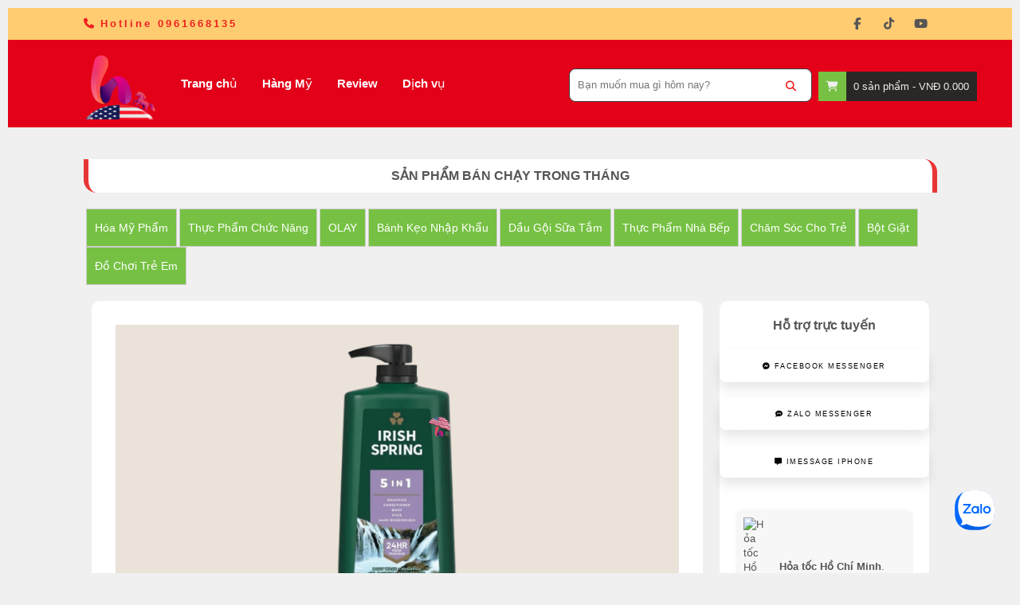

--- FILE ---
content_type: text/html; charset=UTF-8
request_url: https://www.hstoreus.com/2023/01/dau-goi-sua-tam-cho-nam-irish-spring-5in1-887ml.html
body_size: 61901
content:
<!DOCTYPE html>
<html class='v2' dir='ltr' xmlns='http://www.w3.org/1999/xhtml' xmlns:b='http://www.google.com/2005/gml/b' xmlns:data='http://www.google.com/2005/gml/data' xmlns:expr='http://www.google.com/2005/gml/expr'>
<head>
<link href='https://www.blogger.com/static/v1/widgets/335934321-css_bundle_v2.css' rel='stylesheet' type='text/css'/>
<meta content='Hàng xách tay Mỹ chính hãng - Chuyên cung cấp các mặt hàng Mỹ với giá rẻ nhất thị trường' name='description'/>
<meta content='Mkg1BPcYxICoAdexEHf4hoMjr-cAtEWG9FWKhQBmDWo' name='google-site-verification'/>
<meta content='hstoreUS, hàng xách tay us, hang xach tay us, hang my gia re, hàng mỹ giá rẻ, hàng mỹ rẻ, hang my re' name='keywords'/>
<meta content='U8249foI2ZqUiBuTb9iA8dIatIMOrGXwDpG' name='zalo-platform-site-verification'/>
<meta content='width=device-width, initial-scale=1.0' name='viewport'/>
<meta content='Hàng Xách Tay US' name='Author'/>
<meta content='hStoreUS@gmail.com' name='Email'/>
<meta content='index, follow' name='robots'/>
<meta content='text/html; charset=UTF-8' http-equiv='Content-Type'/>
<meta content='blogger' name='generator'/>
<link href='https://www.hstoreus.com/favicon.ico' rel='icon' type='image/x-icon'/>
<link href='https://www.hstoreus.com/2023/01/dau-goi-sua-tam-cho-nam-irish-spring-5in1-887ml.html' rel='canonical'/>
<link rel="alternate" type="application/atom+xml" title="Hàng Mỹ Xách Tay - Chuyên cung cấp hàng Mỹ xách tay - Atom" href="https://www.hstoreus.com/feeds/posts/default" />
<link rel="alternate" type="application/rss+xml" title="Hàng Mỹ Xách Tay - Chuyên cung cấp hàng Mỹ xách tay - RSS" href="https://www.hstoreus.com/feeds/posts/default?alt=rss" />
<link rel="service.post" type="application/atom+xml" title="Hàng Mỹ Xách Tay - Chuyên cung cấp hàng Mỹ xách tay - Atom" href="https://www.blogger.com/feeds/8003256106082801259/posts/default" />

<link rel="alternate" type="application/atom+xml" title="Hàng Mỹ Xách Tay - Chuyên cung cấp hàng Mỹ xách tay - Atom" href="https://www.hstoreus.com/feeds/5850068583617514304/comments/default" />
<!--Can't find substitution for tag [blog.ieCssRetrofitLinks]-->
<link href='https://blogger.googleusercontent.com/img/b/R29vZ2xl/AVvXsEjh7nCm5BX3c5B_VH8WEiFSTQYRN_2Wu3gJIwP8BNXpzgjU9slUEsRsYydJHaqCQSN4LC4PYyXsmHbIBVP7C9SvCNokcEUQUDFgFtiiH8BkL2c9qEUCn2gaR77ySBZrft0G5L1BTpOlg7T3RPp1OB5EtPW3G4ijRWG8AxmB7LpQJbYki9pbucTDX9Hm/s1600/irish-5-in1-887ml.png' rel='image_src'/>
<meta content='https://www.hstoreus.com/2023/01/dau-goi-sua-tam-cho-nam-irish-spring-5in1-887ml.html' property='og:url'/>
<meta content='Dầu gội Sữa tắm cho nam IRISH SPRING 5IN1 887mL' property='og:title'/>
<meta content='Chuyên bánh kẹo nhập khẩu, thực phẩm chức năng, sữa , thức uống ngoại nhập từ Mỹ 0961 668 135' property='og:description'/>
<meta content='https://blogger.googleusercontent.com/img/b/R29vZ2xl/AVvXsEjh7nCm5BX3c5B_VH8WEiFSTQYRN_2Wu3gJIwP8BNXpzgjU9slUEsRsYydJHaqCQSN4LC4PYyXsmHbIBVP7C9SvCNokcEUQUDFgFtiiH8BkL2c9qEUCn2gaR77ySBZrft0G5L1BTpOlg7T3RPp1OB5EtPW3G4ijRWG8AxmB7LpQJbYki9pbucTDX9Hm/w1200-h630-p-k-no-nu/irish-5-in1-887ml.png' property='og:image'/>
<link crossorigin='anonymous' href='https://cdnjs.cloudflare.com/ajax/libs/Swiper/6.6.2/swiper-bundle.css' integrity='sha512-Cnea/COlaB9X7PM3tEBw3GriCbQIAfPLbrK+pKIj8KER/gf7QL0QEK954stZ4rleDyMnEldn42jR8U+fXOHojA==' referrerpolicy='no-referrer' rel='stylesheet'/>
<link href='//netdna.bootstrapcdn.com/font-awesome/4.1.0/css/font-awesome.min.css' rel='stylesheet'/>
<link href="//fonts.googleapis.com/css?family=Open+Sans:300:400,700" rel="stylesheet" type="text/css">
<link href="//fonts.googleapis.com/css?family=Oswald:400,700" rel="stylesheet" type="text/css">
<meta content='width=device-width, initial-scale=1, maximum-scale=1' name='viewport'/>
<title>
Dầu gội Sữa tắm cho nam IRISH SPRING 5IN1 887mL - Hàng Mỹ Xách Tay - Chuyên cung cấp hàng Mỹ xách tay
</title>
<script crossorigin='anonymous' integrity='sha512-B9mwGx3uq3CUk94LJpVSZqAkZmF8DY9JnNvsrEteIw6MJkIUgW1q67pcz/UXReqLvomEUttN27p6pY7hgl9fZA==' referrerpolicy='no-referrer' src='https://cdnjs.cloudflare.com/ajax/libs/Swiper/6.6.2/swiper-bundle.js'></script>
<script src='https://cdn.jsdelivr.net/npm/emailjs-com@2.4.1/dist/email.min.js' type='text/javascript'></script>
<script async='async' defer='defer' src='https://apis.google.com/js/platform.js?onload=renderOptIn'></script>
<script type='text/javascript'>
        (function() {
            // https://dashboard.emailjs.com/admin/account
            emailjs.init({
              publicKey: "6ucy1ezPXMAGX-uXy",
            });
        })();
    </script>
<style type='text/css'>@font-face{font-family:'Vollkorn';font-style:normal;font-weight:400;font-display:swap;src:url(//fonts.gstatic.com/s/vollkorn/v30/0ybgGDoxxrvAnPhYGzMlQLzuMasz6Df2MHGeE2mcM7Xq3oA9NjE.woff2)format('woff2');unicode-range:U+0460-052F,U+1C80-1C8A,U+20B4,U+2DE0-2DFF,U+A640-A69F,U+FE2E-FE2F;}@font-face{font-family:'Vollkorn';font-style:normal;font-weight:400;font-display:swap;src:url(//fonts.gstatic.com/s/vollkorn/v30/0ybgGDoxxrvAnPhYGzMlQLzuMasz6Df2MHGeGmmcM7Xq3oA9NjE.woff2)format('woff2');unicode-range:U+0301,U+0400-045F,U+0490-0491,U+04B0-04B1,U+2116;}@font-face{font-family:'Vollkorn';font-style:normal;font-weight:400;font-display:swap;src:url(//fonts.gstatic.com/s/vollkorn/v30/0ybgGDoxxrvAnPhYGzMlQLzuMasz6Df2MHGeHWmcM7Xq3oA9NjE.woff2)format('woff2');unicode-range:U+0370-0377,U+037A-037F,U+0384-038A,U+038C,U+038E-03A1,U+03A3-03FF;}@font-face{font-family:'Vollkorn';font-style:normal;font-weight:400;font-display:swap;src:url(//fonts.gstatic.com/s/vollkorn/v30/0ybgGDoxxrvAnPhYGzMlQLzuMasz6Df2MHGeEWmcM7Xq3oA9NjE.woff2)format('woff2');unicode-range:U+0102-0103,U+0110-0111,U+0128-0129,U+0168-0169,U+01A0-01A1,U+01AF-01B0,U+0300-0301,U+0303-0304,U+0308-0309,U+0323,U+0329,U+1EA0-1EF9,U+20AB;}@font-face{font-family:'Vollkorn';font-style:normal;font-weight:400;font-display:swap;src:url(//fonts.gstatic.com/s/vollkorn/v30/0ybgGDoxxrvAnPhYGzMlQLzuMasz6Df2MHGeEGmcM7Xq3oA9NjE.woff2)format('woff2');unicode-range:U+0100-02BA,U+02BD-02C5,U+02C7-02CC,U+02CE-02D7,U+02DD-02FF,U+0304,U+0308,U+0329,U+1D00-1DBF,U+1E00-1E9F,U+1EF2-1EFF,U+2020,U+20A0-20AB,U+20AD-20C0,U+2113,U+2C60-2C7F,U+A720-A7FF;}@font-face{font-family:'Vollkorn';font-style:normal;font-weight:400;font-display:swap;src:url(//fonts.gstatic.com/s/vollkorn/v30/0ybgGDoxxrvAnPhYGzMlQLzuMasz6Df2MHGeHmmcM7Xq3oA9.woff2)format('woff2');unicode-range:U+0000-00FF,U+0131,U+0152-0153,U+02BB-02BC,U+02C6,U+02DA,U+02DC,U+0304,U+0308,U+0329,U+2000-206F,U+20AC,U+2122,U+2191,U+2193,U+2212,U+2215,U+FEFF,U+FFFD;}</style>
<style id='page-skin-1' type='text/css'><!--
/* Variable definitions
====================
<Variable name="keycolor" description="Main Color" type="color" default="#1e87f0" />
<Variable name="body.background" description="Background" type="background" color="#f0f0f0" default="$(color) url() no-repeat fixed top center" />
<Variable name="main.color" description="Main Theme Color" type="color" default="#FA411E" />
<Group description="links color" selector="body">
<Variable name="link.color" description="link color" type="color" default="#000" />
<Variable name="link.color.hover" description="link color hover" type="color" default="#1e87f0" />
</Group>
<Variable name="body.font" description="Font" type="font" default="normal normal 13px Open Sans" />
<Variable name="header.font" description="blog title font" type="font" default="normal normal 30px Oswald" />
*/
/*=====================================
= Css Reset
=====================================*/
*{margin:0;padding:0;outline:0;transition:all .5s ease;-webkit-transition:all .5s ease;-moz-transition:all .5s ease;-o-transition:all .5s ease}
a,abbr,acronym,address,applet,b,big,blockquote,body,caption,center,cite,code,dd,del,dfn,div,dl,dt,em,fieldset,font,form,h1,h2,h3,h4,h5,h6,html,i,iframe,img,ins,kbd,label,legend,li,object,ol,p,pre,q,s,samp,small,span,strike,strong,sub,sup,table,tbody,td,tfoot,th,thead,tr,tt,u,ul,var{padding:0;border:0;outline:0;vertical-align:baseline;background:0 0}
ins{text-decoration:underline}
del{text-decoration:line-through}
blockquote{background-color:#f9f9f9;padding:20px;margin:5px 20px;font-style:italic}
blockquote:before{content:"\f10d";display:inline-block;font-family:FontAwesome;font-style:normal;font-weight:400;line-height:1;-webkit-font-smoothing:antialiased;-moz-osx-font-smoothing:grayscale;margin-right:10px;color:#999}
blockquote:after{content:"\f10e";display:inline-block;font-family:FontAwesome;font-style:normal;font-weight:400;line-height:1;-webkit-font-smoothing:antialiased;-moz-osx-font-smoothing:grayscale;margin-left:10px;color:#999}
dl,ol,ul{list-style-position:inside;padding: 0 2.5em;}
caption,th{text-align:center}
img{border:none;position:relative}
a,a:visited{text-decoration:none;font-weight:400}
a{color:#FA411E}
a:hover{color:#373f37}
q:after,q:before{content:''}
abbr,acronym{border:0}
.clear{clear:both}
.section,.widget,.widget ul{margin:0;padding:0}
::-moz-selection{background-color:#f01e1e;color:#fff}
::selection{background-color:#f01e1e;color:#fff}
.blog-feeds,.post-feeds,.quickedit{display:none}
*,:after,:before{-webkit-box-sizing:border-box;-moz-box-sizing:border-box;box-sizing:border-box}
.status-msg-border{display:none}
.status-msg-body{position:relative;padding:0}
.status-msg-wrap{width:100%;background-color:#FFF;padding:30px 0;font-size:120%}
/*=====================================
= Error Page
=====================================*/
.error_page .error-title{font-size:10em;text-align:center}
.error_page #main-wrapper{float: left; padding: 40px;margin-bottom:30px;width:100%;background-color:#Fff;padding-bottom:35px}
.error_page #sidebar-wrapper{display:none}
/*=====================================
= Body
=====================================*/
body{background:#f0f0f0 url() repeat scroll top left;line-height:25px;color:#555;margin:0;padding:0;font:normal normal 13px Verdana, Geneva, sans-serif}
.row{max-width:85%;margin:0 auto;position:relative}
.item #main-wrapper{margin:40px 0}
/*=====================================
= Header
#header-wrapper{background-color:#007dc6;height:110px;position:relative;line-height:80px;z-index:10;background-image: linear-gradient(to right top, #1fd8ac, #00d1c6, #00c9da, #00bee7, #00b2eb, #00a7ed, #009bed, #008fec, #0081ec, #0073e9, #0063e5, #2152df);}
#top-wrapper{height:40px;background-color:#fff;overflow:hidden}
=====================================*/
#top-wrapper{height:40px;background-color:rgb(255, 204, 113);overflow:hidden}
#info-sec{float:left;height:40px;color:#f01e1e}
#info-sec li{display:inline-block;line-height:40px;padding:0;margin-right:15px;font-weight:900;letter-spacing: 3px;}
#info-sec li:before{content:"\f095";display:inline-block;font-family:FontAwesome;font-style:normal;font-weight:400;line-height:1;-webkit-font-smoothing:antialiased;-moz-osx-font-smoothing:grayscale;margin-right:5px}
#info-sec .email:before{content:"\f0e0"}
#header-wrapper{background-color:#E30019;height:110px;position:relative;line-height:80px;z-index:10;}
#header{float:left;height:110px;width:10%;max-width:200px}
#header img{/*margin-left:-20px; height:120px;width:200px;*/margin-top:10px;}
.Header h1{color:#fff;line-height:110px!important;font:normal normal 30px Vollkorn}
.Header h1 a{color:#fff}
#menu{float:left}
#menu li{padding:0;display:inline-block;margin-right:1px}
#menu li a { line-height: 110px; font-size: 15px; padding-left: 15px; padding-right: 15px; border-radius: 5px; color: #fff; font-weight: 550; }
#menu li a:hover{color:#1ef01e;}
ul#sub-menu li a{padding-top:5px;padding-bottom:5px;}
#menu li ul{display:none;position:absolute;z-index:5;background-color:#111;min-width:150px;padding:5px}
#menu li ul:before{content:'';position:absolute;top:-14px;left:20px;margin-top:0;height:0;width:0;border:7px solid transparent;border-bottom-color:#111}
#menu li:hover ul{display:block}
ul#sub-menu li a:hover {background:#f01e1e;color:#fff; }
#menu li ul li{display:block;padding:0;margin:0;}
#menu li ul li a{padding:5px 10px;line-height:35px;display:block;border-radius:0;color:#fff;border-radius:3px}
.menu-cart .headerRow{display:none}
.menu-cart{float:right}
.menu-cart .bag{display:none;position:absolute;background-color:#fff;color:#fff;z-index:10;padding:10px;right:0;min-width:300px;line-height:1}
.menu-cart .mycart{background-color:#2B2727;margin-right:-50px;margin-top:40px;cursor:pointer;color:#EEE;height:37px;line-height:30px;padding-right:10px}
<!-- .menu-cart .mycart .fa{background-color:#f01e1e;line-height:37px;padding:0 10px;margin-right:5px} -->
.menu-cart .mycart .fa{background-color:#76c143;line-height:37px;padding:0 10px;margin-right:5px}
.menu-cart .item-thumb { width: 95px; height: 90px; min-height: 90px; overflow: hidden; float: left; margin-right: 10px; }
.menu-cart .item-thumb img{max-width:100%}
.menu-cart .item-thumb{width:100px;float:left;margin-right:10px}
.itemRow { display: block; margin-bottom: 15px; overflow: hidden; border: 1px solid #eee; background-color: #fff; color: #111; padding: 10px; }
.item-decrement,.item-quantity{float:left;margin-right:5px;font-size:16px;}
.item-name,.item-price{margin-bottom:10px;font-size: 20px;}
.item-name { color: #FA411E; }
.item-total{margin:10px 0;font-size:16px;}
.item-decrement,.item-increment{background-color:#f01e1e;width:15px;float:left;text-align:center}
.item-decrement a,.item-increment a{color:#fff}
.item-increment{margin-right:5px}
.item-remove a {
color: #111;
font-weight: 400;
float: right;
margin-right: 20px;
}
.item-size:before{
content: "Option:";
color: #161616;
margin-right: 3px;
}
.simpleCart_empty,.simpleCart_checkout{background-color:#f01e1e;color:#fff;padding:2px 10px;margin-right:5px;font-family: oswald;font-size: 18px;}
.simpleCart_empty{background-color: #9E9E9E;}
a.simpleCart_empty:hover {background: #111;color: #fff;}
a.simpleCart_checkout:hover {color: #fff;background: #111;}
/*=====================================
= Social Icons Widget
=====================================*/
#social-sec{margin:0;float:right}
#social-sec li{display:inline-block;padding:0;float:left}
#translate-sec{margin:0;float:right}
#translate-sec li{display:inline-block;padding:0;float:left}
#social-sec .widget ul{padding:0}
#social-sec .LinkList ul{text-align:center}
#social-sec ul#social a{display:block;height:40px;width:40px;font-size:15px;color:#555}
#social-sec ul#social a:hover{color:#fff;opacity:1}
#social-sec ul#social a:before{display:inline-block;font-family:FontAwesome;font-style:normal;font-weight:400;line-height:40px;-webkit-font-smoothing:antialiased;-moz-osx-font-smoothing:grayscale}
a.facebook:before{content:"\f09a"}
#social-sec ul#social a.facebook:hover{background-color:#3b5998}
.fa-tiktok:before {
font-style: normal;
font-weight: 400;
line-height: 40px;
-webkit-font-smoothing: antialiased;
}
#social-sec ul#social a.facebook:hover,
#social-sec ul#social a.tiktok:hover {
background-color: #000;
}
a.twitter:before{content:"\f099"}
#social-sec ul#social a.twitter:hover{background-color:#55acee}
a.gplus:before{content:"\f0d5"}
#social-sec ul#social a.gplus:hover{background-color:#dd4b39}
a.youtube:before{content:"\f167"}
#social-sec ul#social a.youtube:hover{background-color:#e52d27}
a.skype:before{content:"\f17e"}
#social-sec ul#social a.skype:hover{background-color:#00aff0}
a.stumbleupon:before{content:"\f1a4"}
#social-sec ul#social a.stumbleupon:hover{background-color:#eb4924}
a.tumblr:before{content:"\f173"}
#social-sec ul#social a.tumblr:hover{background-color:#35465c}
a.vine:before{content:"\f1ca"}
#social-sec ul#social a.vine:hover{background-color:#00b488}
a.stack-overflow:before{content:"\f16c"}
#social-sec ul#social a.stack-overflow:hover{background-color:#fe7a15}
a.linkedin:before{content:"\f0e1"}
#social-sec ul#social a.linkedin:hover{background-color:#0976b4}
a.dribbble:before{content:"\f17d"}
#social-sec ul#social a.dribbble:hover{background-color:#ea4c89}
a.soundcloud:before{content:"\f1be"}
#social-sec ul#social a.soundcloud:hover{background-color:#f80}
a.behance:before{content:"\f1b4"}
#social-sec ul#social a.behance:hover{background-color:#1769ff}
a.digg:before{content:"\f1a6"}
#social-sec ul#social a.digg:hover{background-color:#000}
a.instagram:before{content:"\f16d"}
#social-sec ul#social a.instagram:hover{background-color:#3f729b}
a.pinterest:before{content:"\f0d2"}
#social-sec ul#social a.pinterest:hover{background-color:#cc2127}
a.delicious:before{content:"\f1a5"}
#social-sec ul#social a.delicious:hover{background-color:#39f}
/*=====================================
= Scrollbar Style
=====================================*/
::-webkit-scrollbar{width:7px;height:0px}
::-webkit-scrollbar-track{background-color:#EEE}
::-webkit-scrollbar-thumb{background-color:#f01e1e}
::-webkit-scrollbar-thumb:window-inactive{background:#f01e1e}
::-webkit-scrollbar-thumb:hover{background-color:#222}
/*=====================================
= News letter Homepage
.prodh{background-color:#FFF;padding:25px 0;margin:15px 0}
=====================================*/
.prodh{background:url("https://file.hstatic.net/200000722513/file/background_bg_789c681c5e7c46198ba2b8947f6ddd24.jpg") center center/cover no-repeat;padding:25px 0;margin:15px 0}
.prodh:before{content:'';width:50px;height:3px;background-color:#f01e1e;position:absolute;top:35px;left:-20px}
.prodh h1{margin-left:50px}
#newsletter{overflow:hidden;background-color:#fff;padding:50px 0;border-top:1px solid #EEE;border-bottom:1px solid #EEE}
#newsletter .left{float:left}
#newsletter .right{float:right;margin-top:11px}
#newsletter .FollowByEmail{overflow:hidden}
#newsletter .row{overflow:hidden}
.ntitle h2:first-letter{color:#f01e1e}
.ntitle:before{content:'';width:50px;height:3px;float:left;background-color:#f01e1e;position:relative;top:19px;right:10px}
.ntitle{font-size:20px}
.ndesc p{margin-top:5px}
#newsletter input.address{border:0;background-color:#EEE;height:50px;padding:0 10px;width:400px;margin-right:-5px;font-size:17px!important;font:normal normal 13px Verdana, Geneva, sans-serif}
#newsletter input.submit{height:50px;width:100px;background-color:#f01e1e;border:0;color:#fff;cursor:pointer;font:normal normal 13px Verdana, Geneva, sans-serif;position:relative;top:-2px}
/*=====================================
= Slider
=====================================*/
@-moz-document url-prefix() { #slider-container{margin-top: 0px!important;} }
#slider-container{/*margin-top: -109px*/;height:600px;overflow:hidden;position:relative;}
#slider-container *{transition:all 0 ease;-webkit-transition:all 0 ease;-moz-transition:all 0 ease;-o-transition:all 0 ease}
.slider-img img{object-fit:cover}
.slider-load span{position:absolute;font-size:20px;top:50%;margin-top:-20px;left:50%;margin-left:-20px;background-color:#fff;height:40px;width:40px;text-align:center;line-height:40px;border-radius:5px;color:#555}
.slider-load{width:100%;height:600px;position:absolute;z-index:8;background-color:#F0F0F0;left:0;top:0}
#slider{position:relative;overflow:auto;transition:all 0 ease;-webkit-transition:all 0 ease;-moz-transition:all 0 ease;-o-transition:all 0 ease}
#slider li{list-style:none}
#slider ul li{float:left}
.slider-img{height:600px;overflow:hidden}
.dots{position:absolute;bottom:20px;text-align:center;width:100%}
.dots li{font-size:0;display:inline-block;width:8px;border-radius:50px;height:8px;padding:2px;border:0;cursor:pointer;background-color:#f01e1e;margin-right:5px}
.dots li.active{background:#fff}
.slideraro a{cursor:pointer;border:1px solid #FFF;border-radius:50%;overflow:hidden;display:block;color:#FFF;height:50px;width:50px;text-align:center;line-height:50px;font-size:18px}
.slideraro a:hover{color:#555;background-color:#FFF}
.slideraro a.unslider-arrow.next:before{content:"\f054";display:inline-block;font-family:FontAwesome;font-style:normal;font-weight:400;line-height:1;-webkit-font-smoothing:antialiased;-moz-osx-font-smoothing:grayscale}
.slideraro a.unslider-arrow.prev:before{content:"\f053";display:inline-block;font-family:FontAwesome;font-style:normal;font-weight:400;line-height:1;-webkit-font-smoothing:antialiased;-moz-osx-font-smoothing:grayscale}
#slider .widget h2{position: absolute; z-index: 5; top: 40%; width: 100%; text-align: center; font-size: 55px; color: #fff; font-family: oswald; text-transform: uppercase; font-weight: 400; }
.unslider-arrow.next{position:absolute;z-index:6;top:50%;margin-top:-25px;right:20px;opacity:0.4}
.unslider-arrow.prev{position:absolute;z-index:6;top:50%;margin-top:-25px;left:20px;opacity:0.4}
.unslider-arrow.prev:hover {opacity:1}
.unslider-arrow.next:hover {opacity:1}
.slider-img{background-color:#111}
.slider-img img{/*opacity:0.5*/}
#slider .widget-item-control{display:none}
#slider .widget-content .caption{position:absolute;bottom:40%;display:block;width:100%;text-align:center;color:#fff;font-size:22px;font-weight: 300;}
/*=====================================
= Blogger Widgets
=====================================*/
.widget-item-control{display:none!important}
.item-title{line-height:18px}
.PopularPosts .widget-content ul li{padding:0}
#ArchiveList select{background-color:#EEE;border:1px solid #DDD;border-radius:5px;padding:8px;width:100%;cursor:pointer;font:normal normal 13px Verdana, Geneva, sans-serif}
.PopularPosts .item-thumbnail{float:left;margin:0 5px 5px 0}
#sidebar-wrapper .item-snippet{margin-top:-5px;line-height:1.4em;float:right;width:225px}
.sidebar .LinkList li:before,.footer .LinkList li:before{content:"\f101";display:inline-block;font-family:FontAwesome;font-style:normal;font-weight:400;line-height:1;-webkit-font-smoothing:antialiased;-moz-osx-font-smoothing:grayscale;margin-right:5px}
.FollowByEmail td{float:left;width:100%}
.FollowByEmail .follow-by-email-inner .follow-by-email-submit{width:100%!important;margin-left:0!important;border-radius:0!important;height:35px!important;border:1px solid #f01e1e!important;background-color:#f01e1e;font:normal normal 13px Verdana, Geneva, sans-serif;font-size:12px;color:#FFF!important}
.FollowByEmail .follow-by-email-inner .follow-by-email-submit:hover{border:1px solid #f01e1e!important;background:#FFF;color:#f01e1e!important}
.FollowByEmail .follow-by-email-inner .follow-by-email-address{height:35px!important;border:0!important;text-align:center;border:1px solid #EEE!important;margin-bottom:5px;font:normal normal 13px Verdana, Geneva, sans-serif;font-size:12px}
.FollowByEmail .follow-by-email-inner .follow-by-email-address:focus{border:1px solid #EEE!important}
.email-icon{position:absolute;top:12px;color:#f01e1e;right:15px}
.list-label-widget-content ul li{list-style:none;padding:0}
.list-label-widget-content ul{padding:0}
.list-label-widget-content ul li a{display:block;padding:7px 10px;color:#777;border-bottom:1px solid #EEE;background-color:#FAFAFA;margin-bottom:2px;font-size:12px}
.footer .list-label-widget-content ul li a{border-bottom:1px solid #312E2E;background-color:#313131}
.list-label-widget-content ul li a:hover{background-color:#f01e1e;color:#FFF!important;text-decoration:none;padding-left:15px}
.footer .list-label-widget-content ul li a:hover{background-color:#f01e1e}
.list-label-widget-content ul li a:before{content:"\f02c";display:inline-block;font-family:FontAwesome;font-style:normal;font-weight:400;line-height:1;-webkit-font-smoothing:antialiased;-moz-osx-font-smoothing:grayscale}
.Label span{display:none}
.cloud-label-widget-content{padding-bottom:10px; margin-top:20px}
.cloud-label-widget-content span{display:inline-block;font-size:100%!important;min-height:30px;line-height:2em;margin-bottom:5px}
.cloud-label-widget-content span span{color:#fff;padding:11px 15px;}
.cloud-label-widget-content span a{background-color:#76c143;color:#fff;padding:5px 15px}
.cloud-label-widget-content span a:hover{background-color:#f0f0f0;color:#fff;text-decoration:none}
.footer .cloud-label-widget-content span a{background-color:#313131;color:#999}
.footer .cloud-label-widget-content span a:hover{background-color:#f01e1e;color:#fff!important}
.list-label-widget-content ul li a:before{margin-right:5px}
.cloud-label-widget-content span{float:left;margin:0 0 0 3px}
.contact-form-name,.contact-form-email,.contact-form-email-message,.contact-form-widget{max-width:none;margin-bottom:15px}
.contact-form-name,.contact-form-email,.contact-form-email-message{background-color:#f3f3f3;border:0}
.footer .contact-form-name,.footer .contact-form-email,.footer .contact-form-email-message{background-color:#3D3A3A;border:0;color:#fff;overflow:hidden}
.contact-form-button-submit{max-width:none;width:100%;height:35px;border:0;background-image:none;background-color:#f01e1e;cursor:pointer;font:normal normal 13px Verdana, Geneva, sans-serif;font-style:normal;font-weight:400}
.contact-form-name:focus,.contact-form-email:focus,.contact-form-email-message:focus{border:0;box-shadow:none}
.contact-form-name:hover,.contact-form-email:hover,.contact-form-email-message:hover{border:0;box-shadow:none}
.contact-form-button-submit:hover{background-color:#222;background-image:none;border:0}
#sidebar-wrapper .contact-form-widget .form{padding:15px;background-color:#FFF}
.footer .contact-form-widget{padding:0 15px}
.footer .contact-form-widget .form{padding:5px}
/*=====================================
= footer
=====================================*/
#footer-wrapper .footer{width:25%;float:left}
#footer-wrapper{overflow:hidden;background-color:#333;color:#fff}
#footer-wrapper .footer .widget-content{margin:10px}
#footer-wrapper .footer h2{background-color:#007dc6;color:#fff;padding:20px 0;text-align:center;font-weight:400;margin:0 0 25px;font-size:15px;text-transform:uppercase}
#footer-wrapper a{color:#999}
#footer-wrapper a:hover{color:#f01e1e}
#copyrights{background-color:#222;text-align:center;padding:30px 0;color:#9B9B9B}
/*=====================================
= Products and item page styles
=====================================*/
.blog-posts{overflow:hidden}
#blog-pager{clear:both;margin:20px 0;padding:10px 0;font-size:10px}
#blog-pager-older-link a,#blog-pager-newer-link a,a.home-link,.showpageNum a,.showpage a{background:#f01e1e;color:#fff;padding:10px 10px 9px;text-decoration:none}
#blog-pager-older-link{
float: none;
}
#blog-pager-older-link a:hover,#blog-pager-newer-link a:hover,a.home-link:hover,.showpageNum a:hover,.showpage a:hover{background:#000;color:#fff;padding:10px 10px 9px;text-shadow:1px 0 1px #000}
.showpageOf{background:#f01e1e;color:#fff;padding:10px 10px 9px; display: inline-block; height : 40px; font-size : 16px; text-align : center}
.item .post-title { font-size: 25px; font-weight: 600; text-transform: capitalize; margin-bottom: 5px; margin-top: 10px; }
.showpagePoint{background:#76c143;color:#fff;padding:10px 10px 9px;text-shadow:1px 0 1px #76c143; display : inline-flex; height : 40px;text-align :center;
font-size : 16px;}
span.showpageNum{display: inline-flex; height: 40px; font-size: 16px;}
.Phead-left .item_name{float:left}
.Phead-left {overflow:hidden;float:left}
.Phead-right { float: left;/* font-family: oswald; */font-size: 18px; border-top: 1px solid #ddd; text-align: center; width: 100%; padding-top: 20px; padding-bottom: 20px; margin-top: 10px; border-bottom: 1px solid #ddd; }
.Phead-right { padding-bottom: 15px; margin-bottom: 15px; float: left; width: 100%; border-bottom: 1px solid #ddd; }
.Phead-right .item_price{float: left; padding: 10px; color: #fff; background-color: #007dc6; text-align: center; }
.Phead-right .item_saleoff{
position:absolute;
top:3%;
background-color:#febb01;
color:#fff;height: 40px;
width: 110px; text-align: center; line-height: 40px; overflow: hidden;
font-family: oswald; font-size: 20px; opacity: .8;
left:4%}
.disable {pointer-events: none;cursor: not-allowed;text-decoration: none;opacity:.65;}
.Phead-right a {float: left; background-color: #FA411E; color: #fff; padding: 10px; padding-left: 20px; padding-right: 20px; text-align: center;}
.Phead-right a:hover {color:#76c143;}
.Phead-right .fa{margin-right:5px}
.index .item_add{background-color:#fff;display:block;text-align:center;height:80px;line-height:80px;font-size:14px}
.index .item_add:hover {color:#fff;background:#76c143 !important; font-weight: bold;}
.index .item_add .fa{margin-right:5px}
.index .item_add_2{background-color:#fff;display:block;text-align:center;height:80px;line-height:80px}
.index .item_add_2:hover {color:#fff;background:#76c143 !important; font-weight: bold;}
.index .item_add_2 .fa{margin-right:10px;margin-left:10px}
.index .item_add_2{display:none;}
.index .item_price{position:absolute;top:0;right:0px;background-color:#f01e1e;color:#fff;height: 40px; width: 110px; text-align: center; line-height: 40px; overflow: hidden; font-family: oswald; font-size: 20px; opacity: .8;}
.index .item_saleoff{position:absolute;top:0;background-color:#febb01;color:#fff;height: 40px; width: 110px; text-align: center; line-height: 40px; overflow: hidden; font-family: oswald; font-size: 20px; opacity: .8;font-family: Raleway, Arial, Helvetica, sans-serif;
font-size: 20px;}
.item_image{ float: left; width: 50%; overflow: hidden; height: 380px; overflow: hidden; background-color: #EBE2D9; text-align: center;border:0!important }
.item_image img { border: 0; padding-left: 20px; padding-right: 20px; background: #EBE2D9; padding-top: 20px; padding-bottom: 20px; max-height: 100%;}
.index .post-outer{width:18.5%;margin-right:1.5%;margin-bottom:15px;float:left;overflow:hidden;height:370px}
.post-home{height:300px;overflow:hidden;position:relative}
.imco{width:100%;height:275px;overflow:hidden;background-color:#EBE2D9;text-align: center;}
.imco a{display:block}
img.item_thumb.post-thumbnail { max-width: 100%; margin: 0px!important; max-height: 100%; margin-top: 10px!important; object-fit: cover;}
.index .post-outer:hover img{opacity:.1;-webkit-transform:scale(0.4);-moz-transform:scale(0.4);-o-transform:scale(0.4)}
.post-home .post-title{position:absolute;bottom:-100%;text-align:center;margin-top:-20px;padding:10px;font-size:20px;font-weight:400;line-height:30px;width:100%}
.post-home .post-title a{color:#76c143;font-weight: bold;font-size: 16px;
-webkit-box-orient: vertical;
display: -webkit-box;
-webkit-line-clamp: 2;
overflow: hidden;
text-overflow: ellipsis;
white-space: normal;}
.index .post-outer:hover .post-title{bottom:160px}
.index .jump-link{position:absolute;top:-100%;width:100%;text-align:center;padding:10px 0}
.index .post-outer:hover .jump-link{top:340px}
.index .jump-link a{color:#fff}
.item #blog-pager{display:none}
#blog-pager{clear:both}
.item .post-outer .post{background-color:#fff;    padding: 30px;
display: flex;
position: relative;
width: 100%;
flex-direction: column;
border-radius: 10px}
.static_page .post-outer .post{background-color:#fff;padding:50px}
.item .post-body{line-height:25px;font-size:15px;letter-spacing:.2px}
/*=====================================
= Comments
=====================================*/
#comments{background-color:#F3F3F3;padding:50px;margin-top:0}
.comments .avatar-image-container{max-width:none;width:80px;max-height:none;margin-right:15px}
.comments .avatar-image-container img{width:80px;height:80px;max-width:none;max-height:none;border-radius:5px}
.comments .comment-block{margin-left:95px;background-color:#FFF;padding:15px;border-radius:5px}
.comments .comments-content .comment-content{font-weight:400}
/*=====================================
= Custom home widgets (Contact & Testimonials)
=====================================*/
#contact{display:none;position:fixed;bottom:0;right:1%;background-color:#EEE;color:#555;width:300px;z-index:1.0E+15}
#contact h2.title{font-weight:400;background-color:#f01e1e;color:#FFF;padding:8px 15px;font-size:16px;cursor:pointer;letter-spacing:3px;text-align:center}
#contact h2.title .fa{position:absolute;left:10px;top:12px}
#contact .contact-form-widget{padding:30px;display:none}
#contact *{transition:all 0 ease;-webkit-transition:all 0 ease;-moz-transition:all 0 ease;-o-transition:all 0 ease;display:none;}
#contact .contact-form-name,#contact .contact-form-email,#contact .contact-form-email-message{background-color:#DDD;color:#111;border:0;padding:10px 5px;font:normal normal 13px Verdana, Geneva, sans-serif}
#testimonials{position:relative;overflow:auto;transition:all 0 ease;-webkit-transition:all 0 ease;-moz-transition:all 0 ease;-o-transition:all 0 ease}
#testimonials li{list-style:none}
#testimonials .dots{top:30px;width:auto}
#testimonials ul li{float:left}
#testimonials{background-color: rgba(0, 0, 0, 0.59); color: #fff; padding-bottom: 50px; text-align: center;}
#back_div { background: url(https://blogger.googleusercontent.com/img/b/R29vZ2xl/AVvXsEjUjmrzIms55Mfai3bVHIcM8FxioPiWSVgLQbSkmFDmc0bKC0MaiQM6m7OYImD9Tqj5Qqbg268lQ8XnSdgE1egXSL4eWodRl4g2vSQDvnZNJwzqL67IU9tNJAM7AG_NolnN9cZ6mVsjAtk/s1600/Blurry-City-Night-Photography-Wallpaper.jpg); }
#testimonials .section{max-width:1200px;margin:0 auto}
#testimonials img{width:100px;height:100px;border-radius:50%;margin:30px 0}
#testimonials h2.testititle{margin-bottom: 30px; text-transform: uppercase; font-weight: 400; font-size: 25px; padding: 30px; /*font-family: oswald */; color: #fff; border-bottom: 1px solid rgba(255, 255, 255, 0.38); }
#testimonials .widget h2{font-weight:600;font-size:22px}
#testimonials .caption { font-weight: 300; font-size: 21px; line-height: 30px; }
#testimonials .widget:before{content:"\f10d";display:inline-block;font-family:FontAwesome;font-style:normal;font-weight:400;line-height:1;-webkit-font-smoothing:antialiased;-moz-osx-font-smoothing:grayscale;margin-bottom:20px;color:#f01e1e;font-size:50px;position:absolute;left:0;top:20%}
#testimonials .widget:after{content:"\f10e";display:inline-block;font-family:FontAwesome;font-style:normal;font-weight:400;line-height:1;-webkit-font-smoothing:antialiased;-moz-osx-font-smoothing:grayscale;margin-bottom:20px;color:#f01e1e;font-size:50px;position:absolute;right:0;top:20%}
.postmeta-primary { width: 500px; margin-left: 20px; float: left; }
.title_sp{width: 25%;font-size: 18px;}
.sno{width: 10%;}
/*=====================================
= Select Bootstrap
=====================================*/
select.item_size.show{
display: block;
width: 100% !important;
height : auto !important;
padding: 0.375rem 2.25rem 0.375rem 0.75rem;
-moz-padding-start: calc(0.75rem - 3px);
font-size: 1rem;
font-weight: 400;
line-height: 1.2;
color: #212529;
background-color: #fff;
background-image: url("data:image/svg+xml,%3csvg xmlns='http://www.w3.org/2000/svg' viewBox='0 0 16 16'%3e%3cpath fill='none' stroke='%23343a40' stroke-linecap='round' stroke-linejoin='round' stroke-width='2' d='m2 5 6 6 6-6'/%3e%3c/svg%3e");
background-repeat: no-repeat;
background-position: right 0.75rem center;
background-size: 16px 12px;
border: 1px solid #ced4da;
border-radius: 0.375rem;
transition: border-color .15s ease-in-out,box-shadow .15s ease-in-out;
-webkit-appearance: none;
-moz-appearance: none;
appearance: none;
word-wrap: normal;
text-transform: none;
text-align: center;
}
/*=====================================
= Responsive Design
=====================================*/
@media (min-width: 1200px) {
#slider .widget-content .caption{bottom: 40%;}
.post-outer{
margin: auto;
width: 100%;
padding: 10px;
}
.zalo-chat-widget{
right : 27px !important;
}
.item .post-outer .post{
width : 73%;
}
.contact-online-div-element.contact-online-div-element-75e8e0b.e-con-full.e-flex.e-con.e-child{
width: 25% !important;
}
}
@media (max-width: 1500px) {
.row {max-width:85%}
#slider-container, .slider-img, .slider-load {
height: 450px !important;
}
}
@media (max-width: 3000px) {
.menu-bottom-tabs{
visibility: hidden;
display: none;
}
}
@media screen and (max-width: 1210px) {
.row,#testimonials .section{max-width:1000px}
#menu ul li:nth-child(1n+7){display:none}
.index .post-outer{width: 23%; margin-right: 1%; margin-left: 1%;}
#slider-container,.slider-img,.slider-load{height:550px}
}
@media screen and (max-width: 1500px) {
.item_image { width: 100%; }
.postmeta-primary { width: 100%; margin-top: 20px; }
.Phead-right {border:0px;margin:0px;}
.row,#testimonials .section{max-width:85%}
#menu ul li:nth-child(1n+5){display:none}
.index .post-outer{width:30.5%;margin-right:1.5%}
#newsletter .left{float:none;text-align:center;margin-bottom:30px}
#newsletter .right{float:none;text-align:center}
.ntitle:before{display:none}
#newsletter input.submit{width:100%;margin-top:10px}
#newsletter input.address{width:100%}
#slider .widget-content .caption{display:none}
#slider .widget h2{top:50%;margin-top:-40px}
}
@media screen and (max-width: 1100px) {
#footer-wrapper .footer{float:none;width:100%;max-width:350px;margin:20px auto}
}
@media screen and (max-width: 2000px) {
.item_image { width: 100%; }
.postmeta-primary { width: 100%; margin-top: 20px; }
}
@media screen and (max-width: 810px) {
.contact_billing_templateism  .item-name, .contact_billing_templateism  .item-price, .contact_billing_templateism  .item-quantity, .contact_billing_templateism  .item-total, .contact_billing_templateism .item-remove { width: 100%!important; padding: 0!important; margin: 0px!important; border: 0!important; text-align: center;}
.index .item_price{font-family : 'Roboto Slab', serif;font-size: 18px;}
.contact_billing_templateism .simpleCart_total { text-align: center; }
.contact_billing_templateism a.simpleCart_checkout{float:none!important;}
.menu-cart.check .mycart { text-align: center; }
.menu-cart.check .simpleCart_total {float: none;}
.menu-cart.check a.simpleCart_checkout {margin-right: 50px;}
div#related-posts img { border: 0px; padding: 0px; }
div#related-posts a { width: 100%; text-align: center; border: 0px!important; padding: 0px!important; }
div#related-posts div { margin: 0px!important; width: 100%!important; }
.item_image { width: 100%; }
.postmeta-primary { width: 100%; margin-top: 20px!important; }
.Phead-right {border:0px;margin:0px; float: left; width: 100%;max-width:100%;}
.row,#testimonials .section{max-width:400px}
.row{max-width:100%}
#menu ul li:nth-child(1n+5){display:none}
.index .post-outer{width:100%;margin-right:0}
#slider .widget h2{font-size:18px;bottom:10px;top:360px}
#header{width:100%;float:none;text-align:center;max-width:none;width:100%;float:none;text-align:center;max-width:none}
#header img{margin-left:auto}
#info-sec,#social-sec{text-align:center;float:none;width:100%;overflow:hidden;margin-bottom:5px;height:auto}
#top-wrapper{height:auto}
#social-sec li{float:none}
#header-wrapper{height:100%}
.menu-cart{float:none;clear:both;max-width:180px;margin:20px auto;margin-top:-5%}
#newsletter{padding:30px 10px}
#menu{float:none; width: 100%;padding: 0 10px;}
.js #nav{display:none}
.js .selectnav{display:block}
.selectnav{border:0;width:100%;width: 100%;height:40px;padding:0 30px;margin:auto;font-style:normal;font-weight:400;font-size:13px;background-color:#fff;border:1px solid #DDD;border-radius:5px;cursor:pointer;background:url(https://blogger.googleusercontent.com/img/b/R29vZ2xl/AVvXsEhX0xPduaFXOSWX_usjj7AF1L0CtbheVdQ79evLd2FIGYc3irPmkJsvYPikU9jktkaFOG2guzoI-FZ7sNfLQbXSUTzfQo9E0kwrHP3_pVn9DqZvLJMpIfuE7gWNorNxDfhrlrb65ONTfUCH/s1600/threelines.png) no-repeat left #fff;background-size:30px;overflow:hidden;-webkit-appearance:none;font:normal normal 13px Verdana, Geneva, sans-serif}
.Phead-left{float:none;text-align:center}
.Phead-left .item_name{float:none;display:block}
.post-body *{margin:0;}
.item .post-outer .post,#comments{padding:20px}}
.selectnav{display:none}
/*=====================================
= Related Posts
=====================================*/
div#related-posts img { background: #EBE2D9; padding-top:10px; padding-bottom:10px; }
div#related-posts { float: left; padding-top: 5px;/*border-top: 1px solid #ddd; padding-top: 20px; margin-top: 30px; */}
div#related-posts h2 { margin-bottom: 15px; font-weight: 600;
color: #fff;
display: inline-block;
font-size: 18px;
padding:17px;
padding-right: 20px;
text-transform: uppercase;
text-align: center;
background-color: #79a32e;
position: relative;
z-index: 10;
border-radius: 15px;
}
div#related-posts h2:before {
content: '';
width: 100%;
border-bottom: 2px solid #79a32e;
position: absolute;
top: 50%;
left: 100%;
z-index: 5;
webkit-transform: translate(0, -50%); */
-ms-transform: translate(0, -50%);
-o-transform: translate(0, -50%);
/* transform: translate(0, -50%); */
}
/*=====================================
= Post Body
=====================================*/
div#slider-container li { display: block; }
div#slider-container ul { margin: 0px; padding: 0px; }
.popular-posts li { display: block; }
.post-body div { display: block; clear: none!important; }
.post-body .separator { display: block; clear: none!important; }
span.author { float: left; width: 100%; border-bottom: 1px solid #ddd; margin-bottom: 10px; padding-bottom: 10px; border-top: 1px solid #ddd; padding-top: 10px; margin-top: 20px; }
span.meta_date { float: left; width: 100%; border-bottom: 1px solid #ddd; padding-bottom: 10px; margin-bottom: 15px; }
span.meta_stock { float: left; width: 100%; }
.post-body h4 { font-size: 20px; line-height: 25px; margin-bottom: 10px; float: left; width: 100%; }
/*.post-body img { background: #EBE2D9; padding-top: 20px; padding-bottom: 20px; } */
.item-snippet { text-shadow: none; font-weight: 400; color: #828282; height: 60px; overflow: hidden; margin-bottom: 13px; }
.item-title a { color: #76c143!important; }
.postdata { float: left; width: 100%; border-bottom: 1px solid #ddd; padding-bottom: 50px; margin-bottom: 20px; }
a.item_add.productad { background: #FA411E; color: #fff; }
a.item_add_2.productad { background: #FA411E; color: #fff; }
a.checkc { background: #4e5563; background: #00ab6f; padding: 5px; float: left; color: #fff; border-radius: 5px; margin-right: 5px; }
a.contactfanpage{ padding: 10px; float: left; color: #fff; border-radius: 5px; margin-right: 5px;background-color: #007dc6;padding:5px;}
a.contactfanpage:hover{color:#fff}
a.continues { background: #FFD508; padding: 5px; float: left; color: #fff; border-radius: 5px; margin-right: 5px; }
.item a.item_add.productad { background: #00ab6f; color: #fff; }
.item a.item_add_2.productad { background: #00ab6f; color: #fff; }
div#comments h4 { font-size: 20px; } .menu-cart.check { width: 100%; max-width: 100%; } span.thecomments.add:before { content: " / "; }
.post-body h1 { line-height: 40px; font-size: 35px; margin-bottom: 10px; }
.post-body h2 { line-height: 35px; font-size: 30px; margin-bottom: -5px; }
.post-body h3 { line-height: 30px; font-size: 25px; margin-bottom: 10px; }
/*** Checkout ***/
.contact_billing_templateism .simpleCart_checkout { padding: 0px!important; margin: 0px!important; }
.contact_billing_templateism { padding: 40px; width: 100%; float: left; background: #fff; margin-bottom: 40px; }
.submit_billing_templateism { float: right; border: 0px; background: #FA411E; padding: 10px; color: #fff; font-size: 18px; font-family: open sans; margin-top:20px; } .submit_billing_templateism:hover{background:#111;}
p.paypallogo { width: 100%; margin-bottom: 30px; }
p.infos { font-size: 18px; margin-bottom: 20px; border-bottom: 1px solid #ddd; float: left; width: 100%; padding-bottom: 40px; color: #FA411E; }
.contact_billing_templateism h2 { font-size: 30px; font-weight: 400; }
.contact_billing_templateism .form { color: #FA411E;font-size: 20px; }
.contact_billing_templateism .form br { margin-bottom: 10px; float: left; width: 100%; content: &#39;&#39;; } .name_billing_templateism,.email_billing_templateism,.details_billing_templateism{padding: 10px; width: 100%; margin-bottom: 40px; font-size: 18px; font-family: open sans; border:1px solid #ddd;}
.details_billing_templateism { height: 350px; }
.contact_billing_templateism .item-decrement,.contact_billing_templateism .item-increment { display: none!important; }
.contact_billing_templateism .item-thumb {display:none;}
.contact_billing_templateism .item-quantity:before { content: &#39; x &#39;; }
.contact_billing_templateism .item-price { float: left; border-right: 1px solid #ddd; padding-right: 20px; padding-left: 20px; border-left: 1px solid #d2d2d2; margin-left: 20px; margin-right: 20px; margin-bottom: 0px; width: 15%; }
.contact_billing_templateism .item-name { float: left; margin: 0px; width: 35%; }
.contact_billing_templateism .item-quantity { font-size: 20px; float: left; padding-right: 20px; border-right: 1px solid #d2d2d2; margin-right: 20px; width: 15%; } .contact_billing_templateism .item-total { font-size: 20px; float: left; margin: 0px; width: 15%; }
.contact_billing_templateism .simpleCart_items { width: 100%; margin-bottom: 40px; }
.contact_billing_templateism .headerRow { display: none; }
.contact_billing_templateism .itemRow { margin: 0px; background: #FBFBFB; width: 100%; }
.contact_billing_templateism .simpleCart_total { float: right; width: 100%; font-size: 25px; color: #111; }
/*** Cart ***/
span.orange { color: #FA411E; }
.menu-cart.check .simpleCart_checkout { margin-top: 20px; font-family: open sans; padding: 10px; float:right; }
.menu-cart.check h2 { float: left; width: 100%; color: #111; font-weight: 400; font-size: 30px; margin-bottom: 40px; }
.menu-cart.check p.itemscart { float: left; width: 100%; color: #111; font-size: 20px; margin-bottom: 40px; }
.menu-cart.check .simpleCart_total:before { content: 'Thành tiền: '; color: #FA411E; }
.menu-cart.check .mycart { background: #fff; color: #111; font-size: 25px; }
.menu-cart.check .simpleCart_total { float: right;padding-right: 3%;} .menu-cart.check .simpleCart_empty { float: left; margin-top: 20px; padding: 10px; } .menu-cart.check .simpleCart_checkout { margin-top: 20px; padding: 10px; }
.menu-cart.check .bag { display: block!important; }
.menu-cart.check .bag { position: relative; z-index: 0; }
.menu-cart.check .home { display: none; }
.test a{color:#222;float:right;font-size:1px}
.test a:hover{color:#222}
/* Search box
-------------------------------------*/
.search {
position: absolute;
right: 13%;
padding: 17px;
}
form#search-form {
position: relative;
}
form#search-form:hover #search-input {
width: 305px;
}
form#search-form:after {
content: '\f002';
font-family: 'fontawesome';
color: #f01e1e;
position: absolute;
right: 20px;
top: 1px;
}
#search-input:focus {
width: 310px;
}
#search-input {
width:305px;
height:42px;
border: 1px solid #3A3A3A;
outline: none;
padding: 10px;
padding-right: 30px;
padding-left: 10px;
box-sizing: border-box;
background: #fff;
color: #2F2F2F;
border-radius: 8px;
}
.category {
background: #fff;
margin-bottom: 20px;
padding: 10px;
text-transform: uppercase;
font-size: 1rem;
color: #555;
text-align: center;
border-left: 6px solid #e83636;
border-right: 6px solid #e83636;
border-top-right-radius: 16px;
border-bottom-left-radius: 16px;
}
/* Labels
-----------------------------------------*/
.sidebar-wrapper .Label .widget-content {
font-size: 0;
}
.cloud-label-widget-content {
text-align: left;
}
.label-size {
line-height: 1.2;
font-size: .875rem;
opacity: 1;
color: #fff;
background: #4a4a4a;
display: inline-block;
margin-right: 4px;
margin-bottom: 4px;
}
.label-size a {
display: inline-block;
padding: 10px 5px;
font-size: .875rem;
}
.label-size a:only-child {
padding: 10px;
border: 1px solid #ccc;
text-transform: capitalize;
}
.label-size a:only-child:hover {
background: #f01e1e;
color: #fff;
border-color: #1ef01e;
}
.label-count {
white-space: nowrap;
display: inline-block;
padding: 10px;
background: #1ef01e;
font-size: .875rem;
}
#footer-social-icons a {
background: #007dc6;
color: #fff;
display: inline-block;
text-align: center;
font-size: 24px;
width: 50px;
height: 50px;
line-height: 50px;
margin: 0 1px 6px;
-webkit-border-radius: 100%;
-moz-border-radius: 100%;
border-radius: 100%;
}
#footer-social-icons a:hover{
background: #2e2e2e;
}
.list-label-widget-content li a {
position: relative;
display: block;
background-color: #f7f7f7;
margin-bottom: 5px;
padding: 10px;
font-size: 0.875rem;
text-transform: capitalize;
color: #777;
}
.list-label-widget-content li a:before {
content: '';
width: 10px;
height: 10px;
border-radius: 50%;
background-color: #E6E6E6;
position: absolute;
top: 13px;
right: 7px;
}
div#ContactForm1 {
display : none !important;
}
.momoImg {
width: 60px;
padding-left: 10px ;
margin-left: 30px !important;
margin-top: -10px !important;
}
.sora-cart a {
display: block;
position: relative;
}
.sora-cart .sora-cart-description,
div#sidebar-wrapper,
.static_page .item-post h1.post-title,
.blog-post-comments {
display: none !important;
}
.item #main-wrapper,
.statc_page #main-wrapper {
width: 100%;
float: none;
max-width: 100%;
}
.widget .post-body .checkout-options ul li label img {
position: absolute;
display: inline-block;
text-align: left;
margin-left: 10px;
}
.item-post .post-body img {
max-width: 100%;
}
input[type="radio" i] {
background-color: initial;
cursor: default;
appearance: radio;
box-sizing: border-box;
margin: 3px 3px 0px 5px;
padding: initial;
border: initial;
}
.widget .post-body .checkout-options ul li {
margin: 0 0 20px;
padding: 0;
line-height: 35px;
list-style: none;
list-style-type: none;
}
.sora-cart-checkout {
position: relative;
float: left;
width: 100%;
background-color: #fbfbfb;
border: 1px solid #f7eeee;
border-radius: 4px;
box-sizing: border-box;
padding: 15px;
}
.contact-form-widget {
max-width: 100%;
}
.sorasuccessbox p.sorathanks {
position: relative;
display: block;
font-size: 18px;
color: #111111;
line-height: 1.5em;
font-weight: 700;
text-transform: uppercase;
margin: 10px 0 20px;
padding: 0 0 10px;
border-bottom: 1px solid #ebebeb;
}
.sora_order {
margin-bottom: 20px;
}
.sorasuccessbox .sora_order table, .sorainfoorder table, .soraorderdetails table {
display: table;
text-align: left;
border: 1px solid #aaa;
border-collapse: collapse;
width: 100%;
box-sizing: border-box;
}
.sorasuccessbox .sora_order th {
display: table-cell;
background: #2874f0;
border-right: none !important;
border-color: #00a731;
color: #fff;
}
.sorasuccessbox .sora_order td {
border: 1px solid #00a731;
}
.sorasuccessbox .soraorderdetail .soraticlehead, .sorasuccessbox .sorainfoorder .soraticlehead {
background: #f0f0f0;
padding: 10px 12px;
display: block;
vertical-align: middle;
margin: 10px 0;
font-size: 18px;
border-left: 3px solid #2874f0;
white-space: nowrap;
text-transform: capitalize;
letter-spacing: 1px;
position: relative;
font-weight: bold;
box-sizing: border-box;
}
.sorasuccessbox .soraorderdetails {
width: 100%;
box-sizing: border-box;
padding: 5px;
background: #2874f0;
border: 1px solid #dbdfe0;
}
.soraorderdetails table {
background: #f5f8f9;
}
.sorasuccessbox p.sorathanks .soranamesuccess {
font-style: italic;
color: #2874f0;
position: relative;
}
.sora-checkout-wrap .simpleCart_total, .sora-checkout-wrap .simpleCart_shipping_2, .sora-checkout-wrap .simpleCart_grandTotal {
float: right;
font-size: 14px;
color: #f50000;
font-weight: 700;
}
.contact-form-name, .contact-form-email, .contact-form-email-message {
background-color : #fff;
}
.momoGuildLine{
margin-left: 8%;
}
.momoGuildLine2{
display:none;
margin-left: 10px;
}
.label-status{
position: absolute;
bottom: 8px;
left: 2px;
padding: 10px 10px;
font-size: 100%;
}
.label-success {
background-color: #5cb85c;
}
.label {
display: inline;
font-weight: bold;
line-height: 1;
color: #fff;
text-align: center;
white-space: nowrap;
vertical-align: baseline;
border-radius: .25em;
}
.label-danger {
background-color: #d9534f;
position: absolute;
top: 0;
color: #fff;
height: 40px;
width: 110px;
font-family: Raleway, Arial, Helvetica, sans-serif;
font-size: 18px;
}
.video-wrapper {
position: relative;
padding-bottom: 56.25%;
height: 0;
overflow: hidden;
}
.video-wrapper iframe {
position: absolute;
top:0;
left: 0;
width: 100%;
height: 100%;
}
.section_service_end{
padding: 0px 0px;
overflow: hidden;
border-top: 1px solid #ebebeb;
background: #f9f9f9;
margin: 0;
}
.swiper-container{
margin: 0 auto;
position: relative;
overflow: hidden;
z-index: 1;
}
.section_service_end .service_item_ed {
height: 110px;
padding: 0px 0px 0px 0px;
display: flex;
-webkit-box-align: center;
-webkit-align-items: center;
-ms-flex-align: center;
align-items: center;
-webkit-box-pack: center;
-webkit-justify-content: center;
-ms-flex-pack: center;
justify-content: center;
}
.section_service_end .service_item_ed .iconx{
display: inline-block;
width: 65px;
float: left;
}
.section_service_end .service_item_ed .iconx img{
max-width: 100%;
height: auto;
}
.section_service_end .service_item_ed .content_srv{
width: calc(100% - 65px);
-o-width: calc(100% - 65px);
-moz-width: calc(100% - 65px);
-webkit-width: calc(100% - 65px);
display: inline-block;
float: left;
margin-left: 15px;
}
.section_service_end .service_item_ed .content_srv .title_service{
display: block;
font-size: 14px;
line-height: 22px;
font-weight: bold;
color: #0a804a;
}
.section_service_end .service_item_ed .content_srv .sum_service{
display: block;
font-size: 13px;
font-weight: 400;
line-height: 20px;
margin-top: 5px;
color: #888888;
}

--></style>
<!--[if IE]> <style> #slider-container{margin-top: 0px!important;} </style> <![endif]-->
<style>



        @media screen and (max-width: 1210px) {
            .archive .post-outer {
                width: 23%;
                margin-right: 1%;
                margin-left: 1%;
            }

            .menu-bottom-tabs {
                visibility: hidden;
            }
        }

        @media screen and (max-width: 1110px) {
            .archive .post-outer {
                width: 30.5%;
                margin-right: 1.5%
            }
        }


        @media screen and (min-width: 1000px) and (max-width: 1110px) {
            .archive .post-outer {
                width: 30.5%;
                margin-right: 1.5%
            }

            form#search-form {
                margin-left: 69%;
                margin-right: -69%
            }

                form#search-form:after {
                    padding-right: -3%
                }

            .menu-cart .mycart {
                margin-right: -75%;
                margin-top: 0%;
            }
        }

        @media screen and (max-width: 770px) {
            .archive .post-outer {
                width: 100%;
                margin-right: 0
            }
            <!-- #social-sec .LinkList ul {
                display: none;
            }
            -->
        }



        @media screen and (max-width: 900px) {
            .index .item_add_2 {
                background-color: #76c143;
                display: block;
                text-align: center;
                height: 80px;
                line-height: 80px;
                font-size: 16px;
                color: #fff;
                text-shadow: 1px 0 1px #76c143;
            }

            .post-outer {
                display: flex;
                flex-direction: column;
            }

            .item .post-outer .post {
                order: -1;
            }

            div#related-posts h2:before {
                display: none;
            }
        }

        @media screen and (min-width: 811px) and (max-width: 900px) {
            .search {
                display: none;
            }
        }

        @media screen and (max-width: 810px) {

            .archive .post-outer {
                width: 100%;
                margin-right: 0
            }

            form#search-form {
                margin-top: -5%;
                width: 100%;
                max-width: 800px;
            }

                form#search-form:after {
                    padding-right: -3%
                }

            #slider-container, .slider-img, .slider-load {
                height: 300px !important;
            }

            .prodh:before {
                top: 32px !important;
            }

            .textmarquee-2 {
                font-size: 13px !important;
            }

            .search {
                right: 14%
            }

            #myCartBtn {
                right: 82% !important;
            }

            #search-input {
                width: 100% !important;
            }

            .search {
                right: auto !important;
                width: 100%;
                float: none;
                padding: 10px 0;
            }
        }

        @media screen and (max-width: 350px) {
            .archive .post-outer {
                width: 100%;
                margin-right: 0
            }

            form#search-form {
                margin-left: 16%;
                margin-top: -3%;
                margin-right: -10%
            }

                form#search-form:after {
                    padding-right: -3%
                }

            .zalo-chat-widget {
                bottom: 85px !important;
                right: 29px !important;
            }

            form#search-form {
                max-width: 300px;
            }
        }

        /*ipad Air*/
        @media screen and (min-width: 800px) and (max-width: 1180px) {
            form#search-form:after {
                right: 87px;
                top: 2px;
            }

            form#search-form {
                margin-left: -14%;
                margin-top: -10%;
                margin-right: -10%;
            }

            img.item_thumb.post-thumbnail {
                max-width: 90%;
                margin: 0px !important;
                max-height: 70%;
                margin-top: 30px !important;
            }

            .index .post-outer {
                width: 45%;
                margin-right: 2%;
            }

            #header img {
            }

            #search-input {
                display: none;
            }

            #menu {
                float: none;
                padding-top: 4%;
            }

            .js #nav {
                display: none
            }

            .js .selectnav {
                display: block
            }

            .selectnav {
                border: 0;
                width: 100%;
                max-width: 300px;
                height: 40px;
                padding: 0 30px;
                margin: auto;
                font-style: normal;
                font-weight: 400;
                font-size: 13px;
                background-color: #fff;
                border: 1px solid #DDD;
                border-radius: 5px;
                cursor: pointer;
                background: url(https://blogger.googleusercontent.com/img/b/R29vZ2xl/AVvXsEhX0xPduaFXOSWX_usjj7AF1L0CtbheVdQ79evLd2FIGYc3irPmkJsvYPikU9jktkaFOG2guzoI-FZ7sNfLQbXSUTzfQo9E0kwrHP3_pVn9DqZvLJMpIfuE7gWNorNxDfhrlrb65ONTfUCH/s1600/threelines.png) no-repeat left #fff;
                background-size: 30px;
                overflow: hidden;
                -webkit-appearance: none;
            }

            .post-body {
                margin: 0
            }

            .item .post-outer .post, #comments {
                padding: 20px
            }

            .selectnav {
                display: none
            }

            .menu-cart .mycart {
                margin-top: -23%
            }

            .zalo-chat-widget {
                bottom: 85px !important;
                right: 29px !important;
            }
        }

        @media screen and (min-width: 820px) and (max-width: 1180px) {
            form#search-form:after {
                right: 128px;
                top: -16px;
            }

            form#search-form {
                margin-left: -27%;
                margin-top: -3%;
                margin-right: -10%;
            }

            img.item_thumb.post-thumbnail {
                max-width: 90%;
                margin: 0px !important;
                max-height: 70%;
                margin-top: 30px !important;
            }

            .index .post-outer {
                width: 47%;
                margin-right: 2%;
            }

            .search {
                display: block;
            }

            #search-input {
                display: block;
            }

            #menu {
                float: none;
                padding-top: 2%;
            }

            .js #nav {
                display: none
            }

            .js .selectnav {
                display: block
            }

            .selectnav {
                border: 0;
                width: 100%;
                max-width: 300px;
                height: 40px;
                padding: 0 30px;
                margin: auto;
                font-style: normal;
                font-weight: 400;
                font-size: 13px;
                background-color: #fff;
                border: 1px solid #DDD;
                border-radius: 5px;
                cursor: pointer;
                background: url(https://blogger.googleusercontent.com/img/b/R29vZ2xl/AVvXsEhX0xPduaFXOSWX_usjj7AF1L0CtbheVdQ79evLd2FIGYc3irPmkJsvYPikU9jktkaFOG2guzoI-FZ7sNfLQbXSUTzfQo9E0kwrHP3_pVn9DqZvLJMpIfuE7gWNorNxDfhrlrb65ONTfUCH/s1600/threelines.png) no-repeat left #fff;
                background-size: 30px;
                overflow: hidden;
                -webkit-appearance: none;
            }

            .post-body {
                margin: 0
            }

            .item .post-outer .post, #comments {
                padding: 20px
            }

            .selectnav {
                display: none
            }

            .menu-cart .mycart {
                display: none;
            }

            #myCartBtn {
                right: 90% !important;
            }
        }



        @media screen and (min-width: 999px) and (max-width: 1180px) {
            .search {
                right: 13%;
            }
        }

        @media screen and (min-width: 100px) and (max-width: 1024px) {
            .search {
                right: 13%;
            }

            .zalo-chat-widget {
                bottom: 85px !important;
                right: 27px !important;
            }
        }

        /*ipad Mini*/
        @media screen and (min-width: 700px) and (max-width: 770px) {
            .search {
                right: 31%;
                top: 68%;
            }

            .index .post-outer {
                width: 47%;
                margin-right: 2%;
            }

            .search {
                top: auto;
                padding: 30px 0;
            }

            form#search-form {
                max-width: 750px;
            }

            .menu-cart.home {
                visibility: hidden;
            }

            .row {
                padding: 5px 10px;
            }

            #myCartBtn {
                left: 0;
                margin-left: 10px;
            }
        }

        /* Mobile */

        @media screen and (min-width: 320px) and (max-width: 480px) {
            a.continues {
                max-width: 33%;
                text-align: center;
                font-weight: 700;
                height: 60px;
                width: 32%;
                line-height: 48px;
            }

            a.checkc {
                max-width: 33%;
                text-align: center;
                font-weight: 700;
                height: 60px;
                width: 32%;
                line-height: 48px;
            }

            a.contactfanpage {
                max-width: 33%;
                text-align: center;
                font-weight: 700;
                height: 60px;
                width: auto;
                line-height: 48px;
            }

            .Phead-right {
                padding-bottom: 5px
            }

                .Phead-right * {
                    width: 320px;
                }

                .Phead-right .fa {
                    width: 20px;
                }

                .Phead-right a {
                    margin-top: 5px;
                }

            .error_page #main-wrapper {
                padding: 0;
            }

            .momoImg {
                width: 40px;
                height: 31px;
                padding-left: 0;
                margin-left: 5px !important;
                margin-top: 0 !important;
            }

            .momoGuildLine2 {
                display: none;
            }

            .menu-cart.check p.itemscart {
                font-size: 16px;
            }

            .momoGuildLine {
                margin-left: 1%;
            }

            .sorasuccessbox p.sorathanks .printsora {
                top: 40%;
            }

            .sorasuccessbox p.sorathanks .contacthStoreUs {
                top: 50%
            }

            .paytm-qr {
                width: 100% !important;
            }

            .slideraro a {
                display: none;
            }

            ol.dots {
                display: none;
            }

            .menu-cart.check .simpleCart_total {
                padding-right: 10% !important;
                width: 100%;
            }

            .menu-cart.check .mycart {
                display: none;
            }

            .static_page .post-outer .post {
                padding: 10px;
            }


            .menu-cart.check a.simpleCart_checkout {
                margin-right: 0;
            }

            .step1MoMo {
                width: 100%;
                height: auto;
            }

            .step3MoMo {
                width: 100%;
                height: auto;
            }

            .hstoreusLogictis {
                width: 100%;
            }

            .notfoundImg {
                width: 100%;
            }

            .search {
                right: 11%;
            }

            #slider-container, .slider-img, .slider-load {
                height: 160px !important;
            }

            .Phead-right .item_price {
                vertical-align: middle;
            }

            .Phead-right .item_saleoff {
                top: 25px;
                left: 20px;
            }

            .item_image img {
                padding-top: 50px;
            }

            .title_sp {
                font-size: large;
                width: 35%
            }

            .sno {
                width: 10%;
            }
            <!-- #social-sec .LinkList ul {
                display: none;
            }
            -->
            #info-sec li {
                padding-top: 7px;
            }

            .category {
                display: none;
            }

            #main-wrapper {
                margin-top: 20px !important;
            }

            .index .item_add_2 {
                background-color: #76c143;
                display: none;
                text-align: center;
                height: 80px;
                line-height: 80px;
                font-size: 16px;
                color: #fff;
                text-shadow: 1px 0 1px #76c143;
            }

            .headline-left {
                width: 95% !important;
            }

            .textmarquee-2 {
                font-size: 13px !important;
            }

            img.item_thumb.post-thumbnail {
                max-width: 70%;
                margin: 0px !important;
                max-height: 70%;
                margin-top: 10px !important;
            }

            .showpageOf {
                display: none
            }

            .menu-cart .mycart .simpleCart_total {
                display: none;
            }

            #myCartBtn {
                right: 82% !important;
            }

            div#related-posts img {
                max-width: 100%;
                margin: 0px !important;
                max-height: 100%;
                margin-top: 10px !important;
                object-fit: cover;
                width: 315px;
                height: auto;
                border-radius: 15px;
            }

            .menu-cart.home {
                visibility: hidden;
            }

            .item-name, .item-price {
                font-size: 14px;
            }

            .menu-bottom-tabs {
                visibility: visible;
                position: fixed;
                bottom: 0;
                width: 100%;
                background: #fff;
                display: block;
                box-shadow: 0 7px 36px rgb(16 42 67 / 15%);
            }

                .menu-bottom-tabs ul {
                    max-width: 100% !important;
                    display: flex;
                    justify-content: stretch;
                    width: 100%;
                    background: #fff;
                    margin: 0;
                    padding-left: 0;
                    list-style: none;
                    margin: auto;
                    overflow-x: hidden;
                    background: #fff;
                }

            .menu-bottom-tab__item {
                flex: none;
                width: 22%;
                font-size: 10px;
                display: flex;
                flex-direction: column;
                align-items: center;
                justify-content: center;
                text-align: center;
                position: relative;
                cursor: pointer;
                text-overflow: ellipsis;
                overflow: hidden;
                white-space: nowrap;
            }

            .menu-bottom-tab__link {
                text-align: center;
                width: 100%;
                font-size: 10px;
                text-decoration: none;
                display: block;
                padding: 10px 10px 6px;
                color: #fb6e2e !important;
            }

            .menu-bottom-tab__icon {
                width: 20px;
                height: 20px;
                object-fit: contain;
            }

                .menu-bottom-tab__icon img {
                    width: 100%;
                    height: auto;
                    fill: #fb6e2e !important;
                }

            .menu-bottom-tab__title {
                margin-top: 3px;
            }

            #myCartBtn {
                margin-bottom: 30px;
            }

            .blog-posts {
                margin: 0 7px;
            }

            #fb-root {
                bottom: 100px !important;
            }

            .fb_dialog_content iframe {
                bottom: 55px !important; /* default 18pt*/
                right: -10px !important;
            }

            .zalo-chat-widget {
                bottom: 120px !important;
                right: 0 !important;
            }

            .home-link {
                visibility: hidden;
                display: none;
            }
        }

        @media screen and (min-width: 355px) and (max-width: 480px) {
            form#search-form {
                max-width: 360px;
                padding: 0 10px
            }
        }



        @media screen and (max-width: 480px) {
            .index .post-outer {
                width: 50%;
                padding: 0 3px 0 3px;
            }

            .post-home .post-title a {
                -webkit-line-clamp: 1;
                overflow: hidden;
                text-overflow: ellipsis;
                white-space: normal;
            }

            .index .item_add {
                -webkit-line-clamp: 1;
                overflow: hidden;
                text-overflow: ellipsis;
                white-space: normal;
            }

            img.item_thumb.post-thumbnail {
                max-width: 100%;
                width: 100%;
            }

            .index .post-outer {
                margin-left: 0;
            }

            .index .item_saleoff {
                font-size: 15px;
                width: 50px;
            }

            .label-danger {
                z-index: 1;
                width: 100%;
            }

            .post-home {
                height: 277px !important;
            }
        }




        .archive .item_add {
            background-color: #fff;
            display: block;
            text-align: center;
            height: 80px;
            line-height: 80px
        }

            .archive .item_add .fa {
                margin-right: 5px
            }

        .archive .item_add_2 {
            background-color: #fff;
            display: block;
            text-align: center;
            height: 80px;
            line-height: 80px
        }

            .archive .item_add_2 .fa {
                margin-right: 5px
            }

        .archive .post-outer:hover .item_add {
            background-color: $(main.color);
            color: #fff
        }

        .archive .post-outer:hover .item_add_2 {
            background-color: $(main.color);
            color: #fff
        }

        .archive .item_price {
            position: absolute;
            top: 0;
            right: 0px;
            background-color: $(main.color);
            color: #fff;
            height: 40px;
            width: 40px;
            text-align: center;
            line-height: 40px;
            overflow: hidden;
            font-family: oswald;
            font-size: 20px;
            opacity: .8;
        }

        .item .post-body img {
            max-width: 100%;
            object-fit: cover
        }

        .archive .post-outer {
            width: 23.5%;
            margin-right: 1.5%;
            margin-bottom: 15px;
            float: left;
            overflow: hidden;
            height: 390px
        }

        .post-home {
            height: 283px;
            overflow: hidden;
            position: relative
        }

        .imco {
            width: 100%;
            height: 275px;
            overflow: hidden;
            background-color: #EBE2D9;
            text-align: center;
        }

        .archive .post-outer:hover img {
            opacity: .3;
            -webkit-transform: scale(1.05);
            -moz-transform: scale(1.05);
            -o-transform: scale(1.05)
        }

        .post-home .post-title {
            position: absolute;
            bottom: -100%;
            text-align: center;
            margin-top: -20px;
            padding: 10px;
            font-size: 20px;
            font-weight: 400;
            line-height: 25px;
            width: 100%
        }

            .post-home .post-title a {
                color: #76c143
            }

        .archive .post-outer:hover .post-title {
            bottom: 160px
        }

        .archive .jump-link {
            position: absolute;
            top: -100%;
            width: 100%;
            text-align: center;
            padding: 10px 0
        }

        .archive .post-outer:hover .jump-link {
            top: 340px
        }

        .archive .jump-link a {
            color: #fff
        }

        .archive .item_price {
            background-color: #FA411E;
        }

        #main-wrapper {
            margin-top: 40px;
        }

        a.item_add.productad {
            background: #FA411E;
            color: #fff;
            pointer-events: none;
        }

        a.item_add_2.productad {
            background: #FA411E;
            color: #fff;
            pointer-events: none;
        }

        .infor_sp {
            font-size: 16px;
            color: #999;
        }
        .infor_sp b{
            color: #1d1d1f;
        }

        .table-responsive {
            min-height: .01%;
            overflow-x: auto;
        }

        .table {
            width: 100%;
            max-width: 100%;
            margin-bottom: 20px;
            border-bottom: 1px solid #ddd
        }

        table {
            background-color: transparent;
            border-spacing: 0;
            border-collapse: collapse;
        }

        .table>tbody>tr>td, .table>tbody>tr>th, .table>tfoot>tr>td, .table>tfoot>tr>th, .table>thead>tr>td, .table>thead>tr>th {
            padding: 8px;
            line-height: 1.42857143;
            vertical-align: top;
            border-top: 1px solid #ddd;
        }

        a:hover {
            color: #C14545;
        }

        .headline-left {
            float: left;
            width: 70%;
            position: relative;
            overflow: hidden;
            margin-top: 0;
            padding-top: 11px;
            height: 40px;
            padding-left: 20px;
        }

        .textmarquee {
            font-size: 14px;
            color: #76c143;
            font-weight: bold !important;
            font-family: Verdana, Geneva, sans-serif;
            margin-right: 20px;
        }

        .headline-left-2 {
            padding-left: 35px;
        }

        .textmarquee-2 {
            font-size: 16px;
            <!-- color: #76c143; -->
            color: #E30019;
            font-weight: bold !important;
            font-family: Verdana, Geneva, sans-serif;
            margin-right: 20px;
        }

        .footer4 {
            width: 100%;
            img

        {
            object-fit: cover;
        }

        }


        #ContactForm1 {
            overflow: hidden;
            width: 100%;
            padding: 20px;
            background: #fff;
            margin: 20px 0 2px;
            border: 1px solid #e1e8ed;
            border-radius: 3px;
            box-shadow: 0 1px 0 0 rgba(0,0,0,0.02)
        }

        .contact-form-widget {
            max-width: 100%
        }

        .contact-style {
            height: 40px;
            line-height: 30px;
            font-size: 13px;
            font-family: inherit;
            box-shadow: none !important;
            outline: none;
            padding: 5px 10px;
            margin: 0 0 10px;
            border: 1px solid #e1e8ed !important;
            border-radius: 3px;
            box-sizing: border-box;
        }

            .contact-style:hover {
                border-color: #c6c6c6 !important
            }

            .contact-style:focus {
                border-color: #00b140 !important
            }

            .contact-style.error {
                border-color: red !important
            }

        .soracustomform .contact-form-email-message {
            display: none !important
        }

        .contact-form-name, .soracustomform-phone, .soracustomform-postal, .soracustomform-state {
            width: calc(50% - 5px);
            max-width: calc(50% - 5px);
            float: left
        }

        .contact-form-email, .soracustomform-address, .soracustomform-city, .soracustomform-road {
            width: calc(50% - 5px);
            max-width: calc(50% - 5px);
            float: right
        }

        .contact-form-email-message, .soracustomform-message {
            width: 100%;
            max-width: 100%;
            height: auto !important;
            min-height: 100px;
            float: left
        }

        .contact-form-button, .contact-form-button.disabled:hover {
            float: right;
            width: calc(50% - 5px);
            max-width: calc(50% - 5px);
            height: 40px;
            font-family: inherit;
            font-size: 15px;
            color: #fff;
            font-weight: 500;
            cursor: pointer;
            background: #eb4f4f !important;
            border: 0 !important;
            box-shadow: none !important;
            border-bottom: 2px solid rgba(0,0,0,0.1) !important;
            border-radius: 3px
        }

            .contact-form-button.soracustomform-ok {
                float: left;
                background: #2b2be7 !important;
            }

            .contact-form-button.disabled {
                opacity: .55;
                cursor: not-allowed !important;
            }

            .contact-form-button:hover {
                background: $(main.color.bb.hover) !important
            }

            .contact-form-button.soracustomform-ok:hover {
                background: #00a03a !important
            }

        .contact-form-error-message-with-border {
            float: left;
            width: 100%;
            background: #fff;
            text-align: left;
            font-size: 14px;
            color: #e74c3c;
            border: 0;
            box-shadow: none;
            margin: 10px 0 0
        }

        .contact-form-success-message-with-border {
            float: left;
            width: 100%;
            background: #fff;
            text-align: left;
            font-size: 14px;
            color: #3c97ef;
            border: 0;
            box-shadow: none;
            margin: 10px 0 0
        }

        .contact-form-cross {
            cursor: pointer;
            vertical-align: middle;
            margin: -3px 0 0 4px
        }

        .errorWrap {
            color: #29313a;
            text-align: center;
            padding: 120px 0 100px
        }

            .errorWrap h3 {
                font-size: 160px;
                line-height: 1;
                margin: 0 0 30px
            }

                .errorWrap h3 span {
                    display: inline-block;
                    vertical-align: top;
                    font-size: 140px
                }

            .errorWrap h4 {
                font-size: 25px;
                margin: 0 0 20px
            }

            .errorWrap p {
                color: #656565;
                padding: 0 0 50px
            }

            .errorWrap a {
                display: -inline;
                background-color: #3c97ef;
                font-size: 15px;
                color: #fff;
                font-weight: 500;
                padding: 10px 20px;
                border-radius: 3px
            }

                .errorWrap a:hover {
                    background-color: #3688d7
                }

        .queryEmpty {
            width: 70%;
            margin: 0 auto;
            text-align: center;
            padding: 0 10px
        }

            .queryEmpty span {
                background-color: #fff;
                display: block;
                font-size: 14px;
                padding: 15px 0;
                margin: 40px 0 0;
                border: 1px solid #e1e8ed;
                border-radius: 3px;
                box-shadow: 0 1px 0 0 rgba(0,0,0,0.02)
            }

        .cod-but {
            display: none;
        }
        /* ######## Responsive Css ######################### */
        @media only screen and (max-width: 480px) {
            .contact-form.soracustomform .contact-form-name, .soracustomform-phone, .soracustomform-address, .soracustomform-state, .contact-form.soracustomform .contact-form-email, .soracustomform-postal, .soracustomform-city, .soracustomform-road {
                width: 100%;
                max-width: 100%;
                float: none;
            }

            .widget .post-body .checkout-options ul li label img {
                position: static;
                margin: 5px 0 0;
                display: block;
            }

            .widget .post-body .checkout-options ul li {
                line-height: inherit;
            }

            .sora-upi-details .sorainfoorder ul li {
                width: 100%;
                padding: 5px;
            }

            .sorasuccessbox .sora_order table, .sorainfoorder table, .soraorderdetails table {
                display: block;
            }

                .sorasuccessbox .sora_order table tbody, .sorainfoorder table tbody, .soraorderdetails table tbody {
                    display: block;
                }

                    .sorasuccessbox .sora_order table tbody tr, .sorainfoorder table tbody tr, .soraorderdetails table tbody tr {
                        display: block;
                    }

            .sorasuccessbox .sora_order th, .soraorderdetails th, .sorainfoorder th {
                display: block;
                width: 100%;
                box-sizing: border-box;
            }

            .sorasuccessbox .sora_order td, .sorainfoorder td, .soraorderdetails td {
                display: block;
                box-sizing: border-box;
                text-align: center;
            }
        }

        @media only screen and (max-width: 360px) {
        }

        @media only screen and (max-width: 300px) {
        }

        .sora-cart-checkout {
            position: relative;
            float: left;
            width: 100%;
            background-color: #fbfbfb;
            border: 1px solid #f7eeee;
            border-radius: 4px;
            box-sizing: border-box;
            padding: 15px
        }

        .sora-cart-checkout-wrap {
            box-sizing: border-box;
            overflow: hidden
        }

        .sora-checkout-wrap {
            display: block;
            width: 100%;
            box-sizing: border-box
        }

        .sora-cart-checkout-wrap .contact-form-name {
            width: calc(50% - 5px)
        }

        .sora-cart-checkout-wrap .contact-form-email {
            width: calc(50% - 5px);
            float: right
        }

        .sora-checkout-details {
            text-align: center;
            text-transform: capitalize;
            font-weight: 700;
            font-size: 14px
        }

        .sora-checkout-wrap .simpleCart_items .headerRow {
            display: none;
        }

        .sora-checkout-wrap .itemRow {
            position: relative;
            display: block;
            margin-bottom: 15px;
            overflow: hidden;
            border: 1px solid #ebebeb;
            background-color: #fff;
            color: $(title.color);
            line-height: 14px;
            padding: 10px
        }

        .sora-checkout-wrap .item-thumb {
            float: left;
            width: 70px;
            margin-right: 10px
        }

            .sora-checkout-wrap .item-thumb img {
                width: 100%;
                vertical-align: middle;
                object-fit: cover
            }

        .sora-checkout-wrap .item-name {
            display: block;
            font-size: 14px;
            color: $(title.color);
            font-weight: 700;
            text-transform: uppercase;
            margin: 0 0 10px
        }

        .sora-checkout-wrap .item-price {
            font-size: 13px;
            color: #aaa;
            font-weight: 700;
            margin: 0 0 10px
        }

        .sora-checkout-wrap .cart-bot-element .item-price:before {
            content: "
            Price: "
            ;
            color: #161616;
            margin-right: 3px;
        }

        .sora-checkout-wrap .item-size {
            position: relative;
            font-size: 13px;
            color: #aaa;
            font-weight: 700;
            margin: 12px 10px 10px 10px;
        }

        .sora-checkout-wrap .cart-bot-element .item-size:before {
            content: "
            Size: "
            ;
            color: #161616;
            margin-right: 3px;
        }

        .sora-checkout-wrap .item-decrement, .sora-checkout-wrap .item-increment {
            width: 16px;
            float: left;
            text-align: center
        }

        .sora-checkout-wrap .item-decrement, .sora-checkout-wrap .item-quantity {
            float: left;
            margin-right: 5px
        }

            .sora-checkout-wrap .item-decrement a, .sora-checkout-wrap .item-increment a {
                display: block;
                width: 16px;
                height: 16px;
                background-color: $(main.dark.color);
                font-size: 8px;
                color: #fff;
                text-align: center;
                line-height: 16px;
                text-decoration: none;
                transition: background .17s ease
            }

                .sora-checkout-wrap .item-decrement a:hover, .sora-checkout-wrap .item-increment a:hover {
                    background-color: $(main.color)
                }

        .sora-checkout-wrap .item-quantity {
            font-size: 14px;
            color: $(main.color);
            font-weight: 700;
            line-height: 15px;
            margin: 0 10px 0 5px
        }

        .sora-checkout-wrap .item-total {
            font-size: 14px;
            color: #f50000;
            font-weight: 700;
            line-height: 14px;
            margin: 0
        }

        .sora-checkout-wrap .cart-bot-element .item-total:before {
            content: "
            Product Total:"
            ;
            color: #161616;
            margin-right: 3px;
        }

        .sora-checkout-wrap .item-increment {
            margin-right: 5px
        }

        .sora-checkout-wrap .item-remove {
            position: absolute;
            top: 10px;
            right: 10px
        }

            .sora-checkout-wrap .item-remove a {
                float: left;
                <!-- width: 16px; -->
                height: 16px;
                background-color: $(main.dark.color);
                font-size: 11px;
                color: #000;
                line-height: 14px;
                text-align: center;
                transition: background .17s ease
            }

                .sora-checkout-wrap .item-remove a:hover {
                    background-color: $(main.color)
                }

        .sora-checkout-wrap .simpleCart_items {
            display: block;
            width: 100%;
            box-sizing: border-box
        }

        .sora-checkout-wrap .cart-bot-element {
            display: block;
            width: 100%;
            box-sizing: border-box;
            margin: 20px 0 0;
            border: 1px solid #e4e4e4;
        }

        .sora-checkout-wrap .sora-cart-ammount, .sora-checkout-wrap .sora-cart-shipping, .sora-checkout-wrap .sora-cart-grand {
            border-bottom: 1px solid #e4e4e4;
            padding: 10px 15px;
            font-size: 14px;
            text-transform: uppercase;
            box-sizing: border-box;
            overflow: hidden;
        }

        .sora-checkout-wrap .sora-cart-ammount {
        }

        .sora-checkout-wrap .sora-cart-grand {
            border-bottom: none;
        }

        .sora-checkout-wrap .sora-cart-subtotal, .sora-checkout-wrap .sora-cart-shippingfee, .sora-checkout-wrap .sora-cart-grandtotal {
            float: left;
            font-size: 14px;
            color: $(title.color);
            font-weight: 700;
            margin: 0 10px 0 0
        }

        .sora-checkout-wrap .simpleCart_total, .sora-checkout-wrap .simpleCart_shipping, .sora-checkout-wrap .simpleCart_grandTotal {
            float: right;
            font-size: 14px;
            color: #f50000;
            font-weight: 700
        }

        .checkout-options {
            position: relative;
        }

        .widget .post-body .checkout-options ul {
            padding: 15px 20px;
            margin-top: 10px;
            background: #f8f6f2;
            margin: 10px 0 20px;
            border: 1px solid #e9e9e9;
            border-radius: 5px;
            list-style: none;
            box-sizing: border-box;
        }

            .widget .post-body .checkout-options ul li {
                margin: 0 0 20px;
                padding: 0;
                line-height: 35px;
                list-style: none;
                list-style-type: none;
            }

                .widget .post-body .checkout-options ul li:before {
                    display: none;
                }

                .widget .post-body .checkout-options ul li label input {
                    -webkit-appearance: checkbox;
                    -moz-appearance: checkbox;
                    appearance: checkbox;
                }

                .widget .post-body .checkout-options ul li label img {
                    position: absolute;
                    display: inline-block;
                    text-align: left;
                    margin-left: 10px;
                }

        .sora-checkout-wrap .simpleCart_checkout {
            background-color: $(main.dark.color);
            padding: 0 15px;
            display: inline-block;
            font-size: 14px;
            color: #fff;
            font-weight: 700;
            float: right;
            height: 30px;
            line-height: 30px;
            transition: all .17s ease
        }

            .sora-checkout-wrap .simpleCart_checkout:hover {
                background-color: $(main.color)
            }

            .sora-checkout-wrap .simpleCart_checkout:before {
                content: '
                \f09d '
                ;
                font-family: FontAwesome;
                font-weight: 400;
                margin-right: 5px
            }

            .sora-checkout-wrap .simpleCart_checkout .sora-checkout-bill {
                float: right;
                background: transparent;
                padding: 0;
                color: #fff;
                font-size: 14px;
                font-weight: 700;
                font-family: inherit;
                line-height: 30px;
                cursor: pointer;
                border: 0
            }

        .sorasuccessbox, .sora-bank-details, .sora-upi-details {
            display: none;
        }

        .sora_order {
            margin-bottom: 20px;
        }

        .sorasuccessbox p.sorathanks {
            position: relative;
            display: block;
            font-size: 18px;
            color: #111111;
            line-height: 1.5em;
            font-weight: 700;
            text-transform: uppercase;
            margin: 10px 0 20px;
            padding: 0 0 10px;
            border-bottom: 1px solid #ebebeb;
        }

            .sorasuccessbox p.sorathanks .soranamesuccess {
                font-style: italic;
                color: $(main.color);
                position: relative;
            }

                .sorasuccessbox p.sorathanks .soranamesuccess:after {
                    position: absolute;
                    content: '
                    '
                    ;
                    background-color: $(main.color);
                    width: 100%;
                    height: 2px;
                    bottom: -2px;
                    left: 0;
                    margin: 0;
                }

            .sorasuccessbox p.sorathanks .printsora {
                position: absolute;
                right: 0;
                top: 0;
                bottom: 0;
                margin: auto;
                height: 20px;
            }

            .sorasuccessbox p.sorathanks .contacthStoreUs {
                position: absolute;
                right: 15px;
                top: 5px;
                bottom: 0;
                margin: auto;
                height: 20px;
            }

        .sorasuccessbox .sora_order table, .sorainfoorder table, .soraorderdetails table {
            display: table;
            text-align: left;
            border: 1px solid #aaa;
            border-collapse: collapse;
            width: 100%;
            box-sizing: border-box;
        }

        .soraorderdetails table {
            background: #f5f8f9;
        }

        .sorasuccessbox .sora_order th, .sorainfoorder th, .soraorderdetails th {
            padding: 10px 20px;
            border: 1px solid #ccc;
            width: 200px;
            background: #f5f8f9;
        }

        .sorasuccessbox .sora_order th {
            display: table-cell;
            background: $(main.color);
            border-right: none !important;
            border-color: #00a731;
            color: #fff;
        }

        .sorasuccessbox .sora_order td img {
            max-height: 17px;
            margin-left: 10px;
            top: 3px;
        }

        .sorasuccessbox .sora_order td, .sorainfoorder td, .soraorderdetails td {
            padding: 10px 20px;
            border: 1px solid #ccc;
        }

        .sorasuccessbox .sora_order td {
            border: 1px solid #00a731;
        }

        .sorasuccessbox .soraticlehead {
            font-size: 18px;
            font-weight: bold;
            margin-bottom: 15px;
            line-height: 1.4em;
            margin-top: 0;
      		font : normal normal 15px Verdana, Geneva, sans-serif;
        }

        .sorasuccessbox .soraorderdetail .soraticlehead, .sorasuccessbox .sorainfoorder .soraticlehead {
            background: #f0f0f0;
            padding: 10px 12px;
            display: block;
            vertical-align: middle;
            margin: 10px 0;
            font-size: 18px;
            border-left: 3px solid $(main.color);
            white-space: nowrap;
            text-transform: capitalize;
            letter-spacing: 1px;
            position: relative;
            font-weight: bold;
            box-sizing: border-box;
        }

        .sorasuccessbox .soraorderdetails {
            width: 100%;
            box-sizing: border-box;
            padding: 5px;
            background: $(main.color);
            border: 1px solid #dbdfe0;
        }

        .sora-upi-details {
            background: #f6f8f9;
            border: 1px solid #e1e5e7;
            padding: 20px;
            box-sizing: border-box;
        }

        .sora-bank-details {
            background: #f6f8f9;
            border: 1px solid #e1e5e7;
            padding: 20px;
            box-sizing: border-box;
        }

            .sora-bank-details .sorainfoorder, .sora-bank-details .sorainfoorder th {
                background: rgba(0, 141, 253, 0.11);
            }

        .sora-upi-details .sorainfoorder ul {
            padding: 0;
            margin: 0;
            overflow: hidden;
        }

            .sora-upi-details .sorainfoorder ul li {
                display: block;
                width: 33.3333%;
                box-sizing: border-box;
                float: left;
                padding: 15px;
            }

                .sora-upi-details .sorainfoorder ul li:before {
                    display: none;
                }

                .sora-upi-details .sorainfoorder ul li img {
                    max-width: 100%;
                    max-height: 100%;
                }

                .sora-upi-details .sorainfoorder ul li span {
                    background: $(main.color);
                    display: block;
                    text-align: center;
                    color: #fff;
                    padding: 6px 5px;
                    box-sizing: border-box;
                    font-weight: bold;
                    letter-spacing: 1px;
                    font-size: 18px;
                }

                .sora-upi-details .sorainfoorder ul li.paytm-qr span {
                    background: #002d8b;
                }

                .sora-upi-details .sorainfoorder ul li.phonepe-qr span {
                    background: #6739B7;
                }

        #myCartBtn {
            display: none;
            position: fixed;
            bottom: 26px;
            right: 95%;
            z-index: 99;
            font-size: 18px;
            border: none;
            outline: none;
            background-color: #76c143;
            color: white;
            cursor: pointer;
            padding: 15px;
            border-radius: 4px;
        }

            #myCartBtn:hover {
                background-color: #555;
            }

        .theiaStickySidebar {
            padding-top: 0px;
            padding-bottom: 1px;
            position: static;
            transform: none;
        }

        .oe {
            opacity: .6;
        }

        .fb_iframe_widget {
            justify-items: right;
            float: right;
        }

        .contact-online-div-element.contact-online-div-element-75e8e0b.e-con-full.e-flex.e-con.e-child {
            width: 100%;
            float: right;
            display: flex;
            flex-direction: column;
            background-color: #fff;
            border-radius: 10px 10px 10px 10px;
        }

        h5 {
            font-size: 16px;
            line-height: 1.4;
            margin: 20px;
        }

        .contact-online-div-element contact-online-div-widget-container {
            transition: background .3s,border .3s,border-radius .3s,box-shadow .3s,transform var(--e-transform-transition-duration,.4s)
        }

        .button_sidebar {
            width: 100%;
            height: 40px;
            font-family: roboto, sans-serif;
            font-size: 9px;
            text-transform: uppercase;
            letter-spacing: 1.5px;
            font-weight: 500;
            color: #000;
            background-color: #fff;
            border: none;
            border-radius: 8px;
            box-shadow: 0 8px 15px rgba(0, 0, 0, .1);
            transition: all .3s ease 0s;
            cursor: pointer;
            outline: none;
            margin-bottom: 20px;
            justify-content: left;
        }

            .button_sidebar:hover {
                background-color: #2ee59d;
                box-shadow: 0 15px 20px rgba(46, 229, 157, .4);
                color: #fff;
                transform: translateY(-7px);
            }

        .contact-online-div-widget-image {
            text-align: center
        }

        .contact-online-div-element-ecommerce {
            width: 48%;
            max-width: 100%;
            padding-left: 5px;
        }

        .contact-online-div-element.contact-online-div-element-99a96e1.e-con-full.e-flex.e-con.e-child {
            display: flex;
            flex-direction: row;
            align-items: stretch;
            margin-bottom: 20px;
            padding-left: 13px;
        }
        /*! img.ecommerce-img{
            width: 170px;
            height: 50px;
        }*/

        img.ecommerce-img {
            object-fit: cover;
            height: auto;
            width: 100%;
        }

        /*! contact-online-div - v3.21.0 - 25-04-2024 */
        .contact-online-div-widget-image {
            text-align: center
        }

            .contact-online-div-widget-image a {
                display: inline-block
            }

                .contact-online-div-widget-image a img[src$=".svg"] {
                    width: 48px
                }

            .contact-online-div-widget-image img {
                vertical-align: middle;
                display: inline-block
            }


        .contact-online-div>.contact-online-div-widget-container {
            background-color: #f7f7f7;
            border-radius: 8px 8px 8px 8px;
            transition: background .3s, border .3s, border-radius .3s, box-shadow .3s, transform var(--e-transform-transition-duration, .4s);
            margin: 20px;
        }

        .contact-online-div img {
            vertical-align: middle;
        }

        body {
            font-family: Arial, sans-serif;
            margin: 0;
            padding: 0;
        }

        .container {
            display: flex;
            flex-wrap: wrap;
            padding: 10px;
        }

        .item {
            flex: 1 1 100%;
            padding: 10px;
            box-sizing: border-box;
        }

        img {
            max-width: 100%;
            height: auto;
        }

        @media (min-width: 600px) {
            .item {
                flex: 1 1 50%;
            }
        }

        @media (min-width: 1024px) {
            .item {
                flex: 1 1 33.33%;
            }
        }

        @media (min-width: 1200px) {
            .item {
                flex: 1 1 25%;
            }
        }

        img.no-responsive {
            max-width: 10px;
            height: auto;
        }

        /* Base styles for the cart link */
        .cart-link {
            display: block;
            padding: 10px 20px;
            background-color: #FA411E;
            color: #fff;
            text-align: center;
            text-decoration: none;
            border-radius: 5px;
            font-size: 16px;
            font-weight: bold;
            margin: 10px 0;
        }

            /* Hover effect */
            .cart-link:hover {
                background-color: #E30019;
            }

        /* Responsive styles */
        @media (max-width: 1200px) {
            .cart-link {
                font-size: 14px;
                padding: 8px 16px;
            }
        }

        @media (max-width: 992px) {
            .cart-link {
                font-size: 12px;
                padding: 6px 12px;
            }
        }

        @media (max-width: 768px) {
            .cart-link {
                font-size: 10px;
                padding: 4px 8px;
            }
        }

        @media (max-width: 576px) {
            .cart-link {
                font-size: 8px;
                padding: 2px 4px;
            }
        }

        /* Base styles for the mycart class */
        .mycart {
            background-color: #2B2727;
            margin-right: -50px;
            margin-top: 40px;
            cursor: pointer;
            color: #EEE;
            height: 37px;
            line-height: 30px;
            padding-right: 10px;
        }

        /* Responsive styles */
        @media (max-width: 1200px) {
            .mycart {
                font-size: 14px;
                padding: 8px 16px;
                margin-right: -40px;
                margin-top: 30px;
            }
        }

        @media (max-width: 992px) {
            .mycart {
                font-size: 12px;
                padding: 6px 12px;
                margin-right: -30px;
                margin-top: 20px;
            }
        }

        @media (max-width: 768px) {
            .mycart {
                font-size: 10px;
                padding: 4px 8px;
                margin-right: -20px;
                margin-top: 10px;
            }
        }

        @media (max-width: 576px) {
            .mycart {
                font-size: 8px;
                padding: 2px 4px;
                margin-right: -10px;
                margin-top: 5px;
            }
        }
    </style>
<style id='template-skin-1' type='text/css'><!--
/*=====================================
= Layout Styles
=====================================*/
#layout .slider .widget-content,#layout #testimonials .widget-content{background-color:#fafafa}
#layout .slider .draggable-widget .widget-wrap2,#layout #testimonials .draggable-widget .widget-wrap2{background-color:#555}
#layout #slider-container,#layout #testimonials{max-width:98.5%;margin:0 auto;padding:80px 0 0;background-color:#FFF;margin-bottom:30px}
#layout #slider-container .add_widget,#layout #testimonials .add_widget{background-color:#fafafa}
#layout #slider-container:before,#layout #testimonials:before,#layout #newsletter:before, #layout #footer-wrapper:before  {background-color: #00ab6f; color: #fff; padding: 15px 0; display: block; font-size: 20px; text-align: center; margin: 0 4px; margin-bottom: 8px; font-family: arial; text-transform: uppercase;}
#layout #tm_slider:before, #layout #slider:before { content: 'Select "Add a Gadget". From the List Select "Image". Now add "Caption", "Title","Upload Image". Done!';background-color: #4e5563; color: #fff; padding: 5px 0; display: block; font-size: 14px; margin-bottom: 8px; text-align: center; }
#layout div#FollowByEmail3:before{background-color: #4e5563; content: 'Press "EDIT" and enter your Feedburner URL'; color: #fff; padding: 5px 0; display: block; font-size: 14px; margin-bottom: 8px; text-align: center;}
#layout #outer-wrapper:before { content: 'Templateism Admin Panel'; font-size: 25px; font-family: arial; padding: 15.5px; float: left; background: #00ab6f; color: #fff; width: 100%; }
#layout #footer-wrapper .row:before { background-color: #4e5563; content: 'Edit Footer Area'; color: #fff; padding: 5px 0; display: block; font-size: 14px; margin-bottom: 8px; text-align: center; font-family: arial; }
#layout #slider-container:before{content:'Slider'; margin: 0px;}
#layout #testimonials:before { content:'Testimonials'; margin: 0px;}
#layout #newsletter:before { content:'Newsletter Setting'; margin: 0px!important;}
#layout #HTML422 .widget-content{height:50px;border:0;background-color:#38c;color:#FFF}
#layout #footer-wrapper:before { content: 'Footer Setting'; margin: 0px; }
#layout #HTML422 .layout-title{line-height:50px;height:50px}
#layout #HTML422 .widget-content .editlink{border:0;top:8px;padding:0 15px;line-height:44px;height:44px;background-color:#FFF}
#layout #top-wrapper,#layout #header-wrapper{height:auto}
#layout #slider-container{height:auto;width:100%;padding:0px;}
#layout #main-wrapper{width:100%}
#layout #outer-wrapper{margin-top:80px}
#layout #info-sec{height:auto;float:left;width:50%}
#layout #social-sec{height:auto;float:right;width:50%}
#layout #header{height:auto;width:30%;float:left;max-width:none}
#layout #menu{height:auto;width:70%;float:right}
#layout #testimonials h2.testititle{display:none}
#layout #testimonials{padding-bottom: 0; clear: both; padding: 0px; background: none;}
#layout #footer-wrapper .footer .widget-content{margin:0}
#layout #copyrights,#layout #contact,#layout #unwanted,#layout .menu-cart,#layout .prodh,#layout .slider-load{display:none}
--></style>
<script src='https://smtpjs.com/v3/smtp.js'></script>
<script type='text/javascript'>
//<![CDATA[
var relatedTitles=new Array();var relatedTitlesNum=0;var relatedUrls=new Array();var thumburl=new Array();function related_results_labels_thumbs(json){for(var i=0;i<json.feed.entry.length;i++){var entry=json.feed.entry[i];relatedTitles[relatedTitlesNum]=entry.title.$t;try{thumburl[relatedTitlesNum]=entry.media$thumbnail.url;thumburl=thumburl.replace("/s72-c/","/s300-a/")}catch(error){s=entry.content.$t;a=s.indexOf("<img");b=s.indexOf("src=\"",a);c=s.indexOf("\"",b+5);d=s.substr(b+5,c-b-5);if((a!=-1)&&(b!=-1)&&(c!=-1)&&(d!="")){thumburl[relatedTitlesNum]=d}else{if(typeof(defaultnoimage)!=='undefined')thumburl[relatedTitlesNum]=defaultnoimage;else thumburl[relatedTitlesNum]="https://blogger.googleusercontent.com/img/b/R29vZ2xl/AVvXsEggSNTPJVYiKKkVOWV7zmNXPq01sekKhoqaeyaEMjEjcVweB-vk_gVqtjERmZJzGah72I87JskQ0dvKTGl0oe2MNlGCHnl5G9atKh0kJw7Om9NgkvHQYHi5tpms-2N_iALUdPeN_Ro4yPYG/s1600/no_image.jpg"}}if(relatedTitles[relatedTitlesNum].length>35)relatedTitles[relatedTitlesNum]=relatedTitles[relatedTitlesNum].substring(0,35)+"...";for(var k=0;k<entry.link.length;k++){if(entry.link[k].rel=='alternate'){relatedUrls[relatedTitlesNum]=entry.link[k].href;relatedTitlesNum++}}}}function removeRelatedDuplicates_thumbs(){var tmp=new Array(0);var tmp2=new Array(0);var tmp3=new Array(0);for(var i=0;i<relatedUrls.length;i++){if(!contains_thumbs(tmp,relatedUrls[i])){tmp.length+=1;tmp[tmp.length-1]=relatedUrls[i];tmp2.length+=1;tmp3.length+=1;tmp2[tmp2.length-1]=relatedTitles[i];tmp3[tmp3.length-1]=thumburl[i]}}relatedTitles=tmp2;relatedUrls=tmp;thumburl=tmp3}function contains_thumbs(a,e){for(var j=0;j<a.length;j++)if(a[j]==e)return true;return false}function printRelatedLabels_thumbs(current){var splitbarcolor;if(typeof(splittercolor)!=='undefined')splitbarcolor=splittercolor;else splitbarcolor="#DDDDDD";for(var i=0;i<relatedUrls.length;i++){if((relatedUrls[i]==current)||(!relatedTitles[i])){relatedUrls.splice(i,1);relatedTitles.splice(i,1);thumburl.splice(i,1);i--}}var r=Math.floor((relatedTitles.length-1)*Math.random());var i=0;if(relatedTitles.length>0)document.write('<h2>'+relatedpoststitle+'</h2>');document.write('<div style="clear: both;"/>');while(i<relatedTitles.length&&i<20&&i<maxresults){document.write('<a style="text-decoration:none;padding:5px;float:left; padding-right: 13px;');if(i!=0)document.write('border-left:0'+splitbarcolor+';"');else document.write('"');document.write(' href="'+relatedUrls[r]+'"><img style="width: 202px; height: 200px;;" src="'+thumburl[r]+'"/><br/><div style="width:180px;padding-left:3px;height:65px;border: 0pt none ; margin: 0; padding: 0pt; font-style: normal; text-align: center; normal; font-weight: normal;font-size: 14px; line-height: 25px; font-size-adjust: none; font-stretch: normal;">'+relatedTitles[r]+'</div></a>');i++;if(r<relatedTitles.length-1){r++}else{r=0}}document.write('</div>');relatedUrls.splice(0,relatedUrls.length);thumburl.splice(0,thumburl.length);relatedTitles.splice(0,relatedTitles.length)}
//]]>
    </script>
<script type='text/javascript'>
var defaultnoimage="https://blogger.googleusercontent.com/img/b/R29vZ2xl/AVvXsEggSNTPJVYiKKkVOWV7zmNXPq01sekKhoqaeyaEMjEjcVweB-vk_gVqtjERmZJzGah72I87JskQ0dvKTGl0oe2MNlGCHnl5G9atKh0kJw7Om9NgkvHQYHi5tpms-2N_iALUdPeN_Ro4yPYG/s1600/no_image.jpg";
var maxresults=10;
var splittercolor="#DDDDDD";
var relatedpoststitle="CÓ THỂ BẠN THÍCH";
        </script>
<script type='text/javascript'>

//<![CDATA[
// SimpleCart.js
/*~-~-~-~-~-~-~-~-~-~-~-~-~-~-~-~-~-~-~-~-~-~-~-~-~-~-~-~-~-~-~-~-~-~-~-~-~
	Copyright (c) 2012 Brett Wejrowski

	wojodesign.com
	simplecartjs.org
	http://github.com/wojodesign/simplecart-js

	VERSION 3.0.5

	Dual licensed under the MIT or GPL licenses.
~-~-~-~-~-~-~-~-~-~-~-~-~-~-~-~-~-~-~-~-~-~-~-~-~-~-~-~-~-~-~-~-~-~-~-~-~-~*/
/*jslint browser: true, unparam: true, white: true, nomen: true, regexp: true, maxerr: 50, indent: 4 */

(function (window, document) {
	/*global HTMLElement */

	var typeof_string			= typeof "",
		typeof_undefined		= typeof undefined,
		typeof_function			= typeof function () {},
		typeof_object			= typeof {},
		isTypeOf				= function (item, type) { return typeof item === type; },
		isString				= function (item) { return isTypeOf(item, typeof_string); },
		isUndefined				= function (item) { return isTypeOf(item, typeof_undefined); },
		isFunction				= function (item) { return isTypeOf(item, typeof_function); },

		isObject				= function (item) { return isTypeOf(item, typeof_object); },
		//Returns true if it is a DOM element
		isElement				= function (o) {
			return typeof HTMLElement === "object" ? o instanceof HTMLElement : typeof o === "object" && o.nodeType === 1 && typeof o.nodeName === "string";
		},



		generateSimpleCart = function (space) {

			// stealing this from selectivizr
			var selectorEngines = {
				"MooTools"							: "$$",
				"Prototype"							: "$$",
				"jQuery"							: "*"
			},


				// local variables for internal use
				item_id					= 0,
				item_id_namespace		= "SCI-",
				sc_items				= {},
				namespace				= space || "simpleCart",
				selectorFunctions		= {},
				eventFunctions			= {},
				baseEvents				= {},

				// local references
				localStorage			= window.localStorage,
				console					= window.console || { msgs: [], log: function (msg) { console.msgs.push(msg); } },

				// used in views
				_VALUE_		= 'value',
				_TEXT_		= 'text',
				_HTML_		= 'html',
				_CLICK_		= 'click',

				// Currencies
				currencies = {
					"USD": { code: "USD", symbol: "&#36;", name: "US Dollar" },
					"AUD": { code: "AUD", symbol: "&#36;", name: "Australian Dollar" },
					"BRL": { code: "BRL", symbol: "R&#36;", name: "Brazilian Real" },
					"CAD": { code: "CAD", symbol: "&#36;", name: "Canadian Dollar" },
					"CZK": { code: "CZK", symbol: "&nbsp;&#75;&#269;", name: "Czech Koruna", after: true },
					"DKK": { code: "DKK", symbol: "DKK&nbsp;", name: "Danish Krone" },
					"EUR": { code: "EUR", symbol: "&euro;", name: "Euro" },
					"HKD": { code: "HKD", symbol: "&#36;", name: "Hong Kong Dollar" },
					"HUF": { code: "HUF", symbol: "&#70;&#116;", name: "Hungarian Forint" },
					"ILS": { code: "ILS", symbol: "&#8362;", name: "Israeli New Sheqel" },
					"JPY": { code: "JPY", symbol: "&yen;", name: "Japanese Yen", accuracy: 0 },
					"MXN": { code: "MXN", symbol: "&#36;", name: "Mexican Peso" },
					"NOK": { code: "NOK", symbol: "NOK&nbsp;", name: "Norwegian Krone" },
					"NZD": { code: "NZD", symbol: "&#36;", name: "New Zealand Dollar" },
					"PLN": { code: "PLN", symbol: "PLN&nbsp;", name: "Polish Zloty" },
					"GBP": { code: "GBP", symbol: "&pound;", name: "Pound Sterling" },
					"SGD": { code: "SGD", symbol: "&#36;", name: "Singapore Dollar" },
					"SEK": { code: "SEK", symbol: "SEK&nbsp;", name: "Swedish Krona" },
					"CHF": { code: "CHF", symbol: "CHF&nbsp;", name: "Swiss Franc" },
					"THB": { code: "THB", symbol: "&#3647;", name: "Thai Baht" },
					"VNĐ": { code: "VNĐ", symbol: "VNĐ ", name: "VietNam Đồng" },
					"BTC": { code: "BTC", symbol: " BTC", name: "Bitcoin", accuracy: 4, after: true	}
				},

				// default options
				settings = {
					checkout				: { type: "PayPal", email: "you@yours.com" },
					currency				: "VNĐ",
					language				: "english-us",

					cartStyle				: "div",
					cartColumns			: [
						{ attr: "name", label: "Name" },
						{ attr: "price", label: "Price", view: 'currency' },
						{ view: "decrement", label: false },
						{ attr: "quantity", label: "Qty" },
						{ view: "increment", label: false },
						{ attr: "total", label: "SubTotal", view: 'currency' },
						{ view: "remove", text: "Xóa", label: false },
					],

					excludeFromCheckout	: ['thumb'],

					shippingFlatRate		: 35,
					shippingQuantityRate	: 0,
					shippingTotalRate		: 0,
					shippingCustom		: 35,

					taxRate				: 0,

					taxShipping			: true,

					data				: {}

				},


				// main simpleCart object, function call is used for setting options
				simpleCart = function (options) {
					// shortcut for simpleCart.ready
					if (isFunction(options)) {
						return simpleCart.ready(options);
					}

					// set options
					if (isObject(options)) {
						return simpleCart.extend(settings, options);
					}
				},

				// selector engine
				$engine,

				// built in cart views for item cells
				cartColumnViews;

			// function for extending objects
			simpleCart.extend = function (target, opts) {
				var next;

				if (isUndefined(opts)) {
					opts = target;
					target = simpleCart;
				}

				for (next in opts) {
					if (Object.prototype.hasOwnProperty.call(opts, next)) {
						target[next] = opts[next];
					}
				}
				return target;
			};

			// create copy function
			simpleCart.extend({
				copy: function (n) {
					var cp = generateSimpleCart(n);
					cp.init();
					return cp;
				}
			});

			// add in the core functionality
			simpleCart.extend({

				isReady: false,

				// this is where the magic happens, the add function
				add: function (values, opt_quiet) {
					var info		= values || {},
						newItem		= new simpleCart.Item(info),
						addItem 	= true,
						// optionally supress event triggers
						quiet 		= opt_quiet === true ? opt_quiet : false,
						oldItem;

					// trigger before add event
					if (!quiet) {
					  	addItem = simpleCart.trigger('beforeAdd', [newItem]);

						if (addItem === false) {
							return false;
						}
					}

					// if the new item already exists, increment the value
					oldItem = simpleCart.has(newItem);
					if (oldItem) {
						oldItem.increment(newItem.quantity());
						newItem = oldItem;

					// otherwise add the item
					} else {
						sc_items[newItem.id()] = newItem;
					}

					// update the cart
					simpleCart.update();

					if (!quiet) {
						// trigger after add event
						simpleCart.trigger('afterAdd', [newItem, isUndefined(oldItem)]);
					}

					// return a reference to the added item
					return newItem;
				},


				// iteration function
				each: function (array, callback) {
					var next,
						x = 0,
						result,
						cb,
						items;

					if (isFunction(array)) {
						cb = array;
						items = sc_items;
					} else if (isFunction(callback)) {
						cb = callback;
						items = array;
					} else {
						return;
					}

					for (next in items) {
						if (Object.prototype.hasOwnProperty.call(items, next)) {
							result = cb.call(simpleCart, items[next], x, next);
							if (result === false) {
								return;
							}
							x += 1;
						}
					}
				},

				find: function (id) {
					var items = [];

					// return object for id if it exists
					if (isObject(sc_items[id])) {
						return sc_items[id];
					}
					// search through items with the given criteria
					if (isObject(id)) {
						simpleCart.each(function (item) {
							var match = true;
							simpleCart.each(id, function (val, x, attr) {

								if (isString(val)) {
									// less than or equal to
									if (val.match(/<=.*/)) {
										val = parseFloat(val.replace('<=', ''));
										if (!(item.get(attr) && parseFloat(item.get(attr)) <= val)) {
											match = false;
										}

									// less than
									} else if (val.match(/</)) {
										val = parseFloat(val.replace('<', ''));
										if (!(item.get(attr) && parseFloat(item.get(attr)) < val)) {
											match = false;
										}

									// greater than or equal to
									} else if (val.match(/>=/)) {
										val = parseFloat(val.replace('>=', ''));
										if (!(item.get(attr) && parseFloat(item.get(attr)) >= val)) {
											match = false;
										}

									// greater than
									} else if (val.match(/>/)) {
										val = parseFloat(val.replace('>', ''));
										if (!(item.get(attr) && parseFloat(item.get(attr)) > val)) {
											match = false;
										}

									// equal to
									} else if (!(item.get(attr) && item.get(attr) === val)) {
										match = false;
									}

								// equal to non string
								} else if (!(item.get(attr) && item.get(attr) === val)) {
									match = false;
								}

								return match;
							});

							// add the item if it matches
							if (match) {
								items.push(item);
							}
						});
						return items;
					}

					// if no criteria is given we return all items
					if (isUndefined(id)) {

						// use a new array so we don't give a reference to the
						// cart's item array
						simpleCart.each(function (item) {
							items.push(item);
						});
						return items;
					}

					// return empty array as default
					return items;
				},

				// return all items
				items: function () {
					return this.find();
				},

				// check to see if item is in the cart already
				has: function (item) {
					var match = false;

					simpleCart.each(function (testItem) {
						if (testItem.equals(item)) {
							match = testItem;
						}
					});
					return match;
				},

				// empty the cart
				empty: function () {
					// remove each item individually so we see the remove events
					var newItems = {};
					simpleCart.each(function (item) {
						// send a param of true to make sure it doesn't
						// update after every removal
						// keep the item if the function returns false,
						// because we know it has been prevented
						// from being removed
						if (item.remove(true) === false) {
							newItems[item.id()] = item
						}
					});
					sc_items = newItems;
					simpleCart.update();
				},


				// functions for accessing cart info
				quantity: function () {
					var quantity = 0;
					simpleCart.each(function (item) {
						quantity += item.quantity();
					});
					return quantity;
				},

				total: function () {
					var total = 0;
					simpleCart.each(function (item) {
						total += item.total();
					});
					return total;
				},

				grandTotal: function () {
					return simpleCart.total() + simpleCart.tax() + simpleCart.shipping();
				},


				// updating functions
				update: function () {
					simpleCart.save();
					simpleCart.trigger("update");
				},

				init: function () {
					simpleCart.load();
					simpleCart.update();
					simpleCart.ready();
				},

				// view management
				$: function (selector) {
					return new simpleCart.ELEMENT(selector);
				},

				$create: function (tag) {
					return simpleCart.$(document.createElement(tag));
				},

				setupViewTool: function () {
					var members, member, context = window, engine;

					// Determine the "best fit" selector engine
					for (engine in selectorEngines) {
						if (Object.prototype.hasOwnProperty.call(selectorEngines, engine) && window[engine]) {
							members = selectorEngines[engine].replace("*", engine).split(".");
							member = members.shift();
							if (member) {
								context = context[member];
							}
							if (typeof context === "function") {
								// set the selector engine and extend the prototype of our
								// element wrapper class
								$engine = context;
								simpleCart.extend(simpleCart.ELEMENT._, selectorFunctions[engine]);
								return;
							}
						}
					}
				},

				// return a list of id's in the cart
				ids: function () {
					var ids = [];
					simpleCart.each(function (item) {
						ids.push(item.id());
					});
					return ids;

				},


				// storage
				save: function () {
					simpleCart.trigger('beforeSave');

					var items = {};

					// save all the items
					simpleCart.each(function (item) {
						items[item.id()] = simpleCart.extend(item.fields(), item.options());
					});

					localStorage.setItem(namespace + "_items", JSON.stringify(items));

					simpleCart.trigger('afterSave');
				},

				load: function () {

					// empty without the update
					sc_items = {};

					var items = localStorage.getItem(namespace + "_items");

					if (!items) {
						return;
					}

					// we wrap this in a try statement so we can catch
					// any json parsing errors. no more stick and we
					// have a playing card pluckin the spokes now...
					// soundin like a harley.
					try {
						simpleCart.each(JSON.parse(items), function (item) {
							simpleCart.add(item, true);
						});
					} catch (e){
						simpleCart.error( "Error Loading data: " + e );
					}


					simpleCart.trigger('load');
				},

				// ready function used as a shortcut for bind('ready',fn)
				ready: function (fn) {

					if (isFunction(fn)) {
						// call function if already ready already
						if (simpleCart.isReady) {
							fn.call(simpleCart);

						// bind if not ready
						} else {
							simpleCart.bind('ready', fn);
						}

					// trigger ready event
					} else if (isUndefined(fn) && !simpleCart.isReady) {
						simpleCart.trigger('ready');
						simpleCart.isReady = true;
					}

				},


				error: function (message) {
					var msg = "";
					if (isString(message)) {
						msg = message;
					} else if (isObject(message) && isString(message.message)) {
						msg = message.message;
					}
					try { console.log("simpleCart(js) Error: " + msg); } catch (e) {}
					simpleCart.trigger('error', [message]);
				}
			});


			/*******************************************************************
			 *	TAX AND SHIPPING
			 *******************************************************************/
			simpleCart.extend({

				// TODO: tax and shipping
				tax: function () {
					var totalToTax = settings.taxShipping ? simpleCart.total() + simpleCart.shipping() : simpleCart.total(),
						cost = simpleCart.taxRate() * totalToTax;

					simpleCart.each(function (item) {
						if (item.get('tax')) {
							cost += item.get('tax');
						} else if (item.get('taxRate')) {
							cost += item.get('taxRate') * item.total();
						}
					});
					return parseFloat(cost);
				},

				taxRate: function () {
					return settings.taxRate || 0;
				},

				shipping: function (opt_custom_function) {

					// shortcut to extend options with custom shipping
					if (isFunction(opt_custom_function)) {
						simpleCart({
							shippingCustom: opt_custom_function
						});
						return;
					}

					var cost = settings.shippingQuantityRate * simpleCart.quantity() +
							settings.shippingTotalRate * simpleCart.total() +
							settings.shippingFlatRate;

					if (isFunction(settings.shippingCustom)) {
						cost += settings.shippingCustom.call(simpleCart);
					}

					simpleCart.each(function (item) {
						cost += parseFloat(item.get('shipping') || 0);
					});
					return parseFloat(cost);
				}

			});

			/*******************************************************************
			 *	CART VIEWS
			 *******************************************************************/

			// built in cart views for item cells
			cartColumnViews = {
				attr: function (item, column) {
					return item.get(column.attr) || "";
				},

				currency: function (item, column) {
					return simpleCart.toCurrency(item.get(column.attr) || 0);
				},

				link: function (item, column) {
					return "<a href='" + item.get(column.attr) + "'>" + column.text + "</a>";
				},

        linkproduct: function (item, column) {
					return "<a href='" + window.location.href + "'>" + column.text + "</a>";
				},

				decrement: function (item, column) {
					return "<a href='javascript:;' class='" + namespace + "_decrement'>" + (column.text || "-") + "</a>";
				},

				increment: function (item, column) {
					return "<a href='javascript:;' class='" + namespace + "_increment'>" + (column.text || "+") + "</a>";
				},

				image: function (item, column) {
					return "<img src='" + item.get(column.attr) + "'/>";
				},

				input: function (item, column) {
					return "<input type='text' value='" + item.get(column.attr) + "' class='" + namespace + "_input'/>";
				},

				remove: function (item, column) {
					return "<a href='javascript:;' class='" + namespace + "_remove'>" + ("Xóa" || "X") + "</a>";
				}
			};

			// cart column wrapper class and functions
			function cartColumn(opts) {
				var options = opts || {};
				return simpleCart.extend({
					attr			: "",
					label			: "",
					view			: "attr",
					text			: "",
					className		: "",
					hide			: false
				}, options);
			}

			function cartCellView(item, column) {
				var viewFunc = isFunction(column.view) ? column.view : isString(column.view) && isFunction(cartColumnViews[column.view]) ? cartColumnViews[column.view] : cartColumnViews.attr;

				return viewFunc.call(simpleCart, item, column);
			}


			simpleCart.extend({

				// write out cart
				writeCart: function (selector) {
					var TABLE = settings.cartStyle.toLowerCase(),
						isTable = TABLE === 'table',
						TR = isTable ? "tr" : "div",
						TH = isTable ? 'th' : 'div',
						TD = isTable ? 'td' : 'div',
						THEAD = isTable ? 'thead' : 'div',
						cart_container = simpleCart.$create(TABLE),
						thead_container = simpleCart.$create(THEAD),
						header_container = simpleCart.$create(TR).addClass('headerRow'),
						container = simpleCart.$(selector),
						column,
						klass,
						label,
						x,
						xlen;

					container.html(' ').append(cart_container);

					cart_container.append(thead_container);

					thead_container.append(header_container);


					if(settings.cartColumns.length > 8)
					{
						//var size = { attr: "size", label: "Option : " };
						//settings.cartColumns.push(size);

						//simpleCart.array_move(settings.cartColumns, 8, 3)
					}

					// create header
					for (x = 0, xlen = settings.cartColumns.length; x < xlen; x += 1) {
						column	= cartColumn(settings.cartColumns[x]);
						klass	=  "item-" + (column.attr || column.view || column.label || column.text || "cell") + " " + column.className;
						label	= column.label || "";

						// append the header cell
						header_container.append(
							simpleCart.$create(TH).addClass(klass).html(label)
						);
					}

					// cycle through the items
					simpleCart.each(function (item, y) {
						simpleCart.createCartRow(item, y, TR, TD, cart_container);
					});

					return cart_container;
				},

				array_move: function(arr, old_index, new_index){
					if (new_index >= arr.length) {
							var k = new_index - arr.length + 1;
							while (k--) {
								arr.push(undefined);
							}
						}
						arr.splice(new_index, 0, arr.splice(old_index, 1)[0]);
						return arr; // for testing
				},

				// generate a cart row from an item
				createCartRow: function (item, y, TR, TD, container) {
					var row = simpleCart.$create(TR)
										.addClass('itemRow row-' + y + " " + (y % 2 ? "even" : "odd"))
										.attr('id', "cartItem_" + item.id()),
						j,
						jlen,
						column,
						klass,
						content,
						cell;

					container.append(row);

					// cycle through the columns to create each cell for the item
					for (j = 0, jlen = settings.cartColumns.length; j < jlen; j += 1) {
						column	= cartColumn(settings.cartColumns[j]);
						klass	= "item-" + (column.attr || (isString(column.view) ? column.view : column.label || column.text || "cell")) + " " + column.className;
						content = cartCellView(item, column);
						cell	= simpleCart.$create(TD).addClass(klass).html(content);

						row.append(cell);
					}
					return row;
				}

			});

			/*******************************************************************
			 *	CART ITEM CLASS MANAGEMENT
			 *******************************************************************/

			simpleCart.Item = function (info) {

				// we use the data object to track values for the item
				var _data = {},
					me = this;

				// cycle through given attributes and set them to the data object
				if (isObject(info)) {
					simpleCart.extend(_data, info);
				}

				// set the item id
				item_id += 1;
				_data.id = _data.id || item_id_namespace + item_id;
				while (!isUndefined(sc_items[_data.id])) {
					item_id += 1;
					_data.id = item_id_namespace + item_id;
				}

				function checkQuantityAndPrice() {

					// check to make sure price is valid
					if (isString(_data.price)) {
					   // trying to remove all chars that aren't numbers or '.'
						_data.price = parseFloat(_data.price.replace(simpleCart.currency().decimal, ".").replace(/[^0-9\.]+/ig, ""));

					}
					if (isNaN(_data.price)) {
						_data.price = 0;
					}
					if (_data.price < 0) {
						_data.price = 0;
					}

					// check to make sure quantity is valid
					if (isString(_data.quantity)) {
						_data.quantity = parseInt(_data.quantity.replace(simpleCart.currency().delimiter, ""), 10);
					}
					if (isNaN(_data.quantity)) {
						_data.quantity = 1;
					}
					if (_data.quantity <= 0) {
						me.remove();
					}

				}

				// getter and setter methods to access private variables
				me.get = function (name, skipPrototypes) {

					var usePrototypes = !skipPrototypes;

					if (isUndefined(name)) {
						return name;
					}

					// return the value in order of the data object and then the prototype
					return isFunction(_data[name])	? _data[name].call(me) :
							!isUndefined(_data[name]) ? _data[name] :

							isFunction(me[name]) && usePrototypes		? me[name].call(me) :
							!isUndefined(me[name]) && usePrototypes	? me[name] :
							_data[name];
				};
				me.set = function (name, value) {
					if (!isUndefined(name)) {
						_data[name.toLowerCase()] = value;
						if (name.toLowerCase() === 'price' || name.toLowerCase() === 'quantity') {
							checkQuantityAndPrice();
						}
					}
					return me;
				};
				me.equals = function (item) {
					for( var label in _data ){
						if (Object.prototype.hasOwnProperty.call(_data, label)) {
							if (label !== 'quantity' && label !== 'id') {
								if (item.get(label) !== _data[label]) {
									return false;
								}
							}
						}
					}
					return true;
				};
				me.options = function () {
					var data = {};
					simpleCart.each(_data,function (val, x, label) {
						var add = true;
						simpleCart.each(me.reservedFields(), function (field) {
							if (field === label) {
								add = false;
							}
							return add;
						});

						if (add) {
							data[label] = me.get(label);
						}
					});
					return data;
				};


				checkQuantityAndPrice();
			};

			simpleCart.Item._ = simpleCart.Item.prototype = {

				// editing the item quantity
				increment: function (amount) {
					var diff = amount || 1;
					diff = parseInt(diff, 10);

					this.quantity(this.quantity() + diff);
					if (this.quantity() < 1) {
						this.remove();
						return null;
					}
					return this;

				},
				decrement: function (amount) {
					var diff = amount || 1;
					return this.increment(-parseInt(diff, 10));
				},
				remove: function (skipUpdate) {
					var removeItemBool = simpleCart.trigger("beforeRemove", [sc_items[this.id()]]);
					if (removeItemBool === false ) {
						return false;
					}
					delete sc_items[this.id()];
					if (!skipUpdate) {
						simpleCart.update();
					}
					return null;
				},

				// special fields for items
				reservedFields: function () {
					return ['quantity', 'id', 'item_number', 'price', 'name', 'shipping', 'tax', 'taxRate'];
				},

				// return values for all reserved fields if they exist
				fields: function () {
					var data = {},
						me = this;
					simpleCart.each(me.reservedFields(), function (field) {
						if (me.get(field)) {
							data[field] = me.get(field);
						}
					});
					return data;
				},


				// shortcuts for getter/setters. can
				// be overwritten for customization
				// btw, we are hiring at wojo design, and could
				// use a great web designer. if thats you, you can
				// get more info at http://wojodesign.com/now-hiring/
				// or email me directly: brett@wojodesign.com
				quantity: function (val) {
					return isUndefined(val) ? parseInt(this.get("quantity", true) || 1, 10) : this.set("quantity", val);
				},
				price: function (val) {
					return isUndefined(val) ?
							parseFloat((this.get("price",true).toString()).replace(simpleCart.currency().symbol,"").replace(simpleCart.currency().delimiter,"") || 1) :
							this.set("price", parseFloat((val).toString().replace(simpleCart.currency().symbol,"").replace(simpleCart.currency().delimiter,"")));
				},
				id: function () {
					return this.get('id',false);
				},
				total:function () {
					return this.quantity()*this.price();
				}

			};




			/*******************************************************************
			 *	CHECKOUT MANAGEMENT
			 *******************************************************************/

			simpleCart.extend({
				checkout: function () {
					if (settings.checkout.type.toLowerCase() === 'custom' && isFunction(settings.checkout.fn)) {
						settings.checkout.fn.call(simpleCart,settings.checkout);
					} else if (isFunction(simpleCart.checkout[settings.checkout.type])) {
						var checkoutData = simpleCart.checkout[settings.checkout.type].call(simpleCart,settings.checkout);

						// if the checkout method returns data, try to send the form
						if( checkoutData.data && checkoutData.action && checkoutData.method ){
							// if no one has any objections, send the checkout form
							if( false !== simpleCart.trigger('beforeCheckout', [checkoutData.data]) ){
								simpleCart.generateAndSendForm( checkoutData );
							}
						}

					} else {
						simpleCart.error("No Valid Checkout Method Specified");
					}
				},
				extendCheckout: function (methods) {
					return simpleCart.extend(simpleCart.checkout, methods);
				},
				generateAndSendForm: function (opts) {
					var form = simpleCart.$create("form");
					form.attr('style', 'display:none;');
					form.attr('action', opts.action);
					form.attr('method', opts.method);
					simpleCart.each(opts.data, function (val, x, name) {
						form.append(
							simpleCart.$create("input").attr("type","hidden").attr("name",name).val(val)
						);
					});
					simpleCart.$("body").append(form);
					form.el.submit();
					form.remove();
				}
			});

			simpleCart.extendCheckout({
				PayPal: function (opts) {
					// account email is required
					if (!opts.email) {
						return simpleCart.error("No email provided for PayPal checkout");
					}

					// build basic form options
					var data = {
							  cmd			: "_cart"
							, upload		: "1"
							, currency_code : simpleCart.currency().code
							, business		: opts.email
							, rm			: opts.method === "GET" ? "0" : "2"
							, tax_cart		: (simpleCart.tax()*1).toFixed(2)
							, handling_cart : (simpleCart.shipping()*1).toFixed(2)
							, charset		: "utf-8"
						},
						action = opts.sandbox ? "https://www.sandbox.paypal.com/cgi-bin/webscr" : "https://www.paypal.com/cgi-bin/webscr",
						method = opts.method === "GET" ? "GET" : "POST";


					// check for return and success URLs in the options
					if (opts.success) {
						data['return'] = opts.success;
					}
					if (opts.cancel) {
						data.cancel_return = opts.cancel;
					}
					if (opts.notify) {
						data.notify_url = opts.notify;
					}


					// add all the items to the form data
					simpleCart.each(function (item,x) {
						var counter = x+1,
							item_options = item.options(),
							optionCount = 0,
							send;

						// basic item data
						data["item_name_" + counter] = item.get("name");
						data["quantity_" + counter] = item.quantity();
						data["amount_" + counter] = (item.price()*1).toFixed(2);
						data["item_number_" + counter] = item.get("item_number") || counter;


						// add the options
						simpleCart.each(item_options, function (val,k,attr) {
							// paypal limits us to 10 options
							if (k < 10) {

								// check to see if we need to exclude this from checkout
								send = true;
								simpleCart.each(settings.excludeFromCheckout, function (field_name) {
									if (field_name === attr) { send = false; }
								});
								if (send) {
										optionCount += 1;
										data["on" + k + "_" + counter] = attr;
										data["os" + k + "_" + counter] = val;
								}

							}
						});

						// options count
						data["option_index_"+ x] = Math.min(10, optionCount);
					});


					// return the data for the checkout form
					return {
						  action	: action
						, method	: method
						, data		: data
					};

				},


				GoogleCheckout: function (opts) {
					// account id is required
					if (!opts.merchantID) {
						return simpleCart.error("No merchant id provided for GoogleCheckout");
					}

					// google only accepts USD and GBP
					if (simpleCart.currency().code !== "USD" && simpleCart.currency().code !== "GBP") {
						return simpleCart.error("Google Checkout only accepts USD and GBP");
					}

					// build basic form options
					var data = {
							// TODO: better shipping support for this google
							  ship_method_name_1	: "Shipping"
							, ship_method_price_1	: simpleCart.shipping()
							, ship_method_currency_1: simpleCart.currency().code
							, _charset_				: ''
						},
						action = "https://checkout.google.com/api/checkout/v2/checkoutForm/Merchant/" + opts.merchantID,
						method = opts.method === "GET" ? "GET" : "POST";


					// add items to data
					simpleCart.each(function (item,x) {
						var counter = x+1,
							options_list = [],
							send;
						data['item_name_' + counter]		= item.get('name');
						data['item_quantity_' + counter]	= item.quantity();
						data['item_price_' + counter]		= item.price();
						data['item_currency_ ' + counter]	= simpleCart.currency().code;
						data['item_tax_rate' + counter]		= item.get('taxRate') || simpleCart.taxRate();

						// create array of extra options
						simpleCart.each(item.options(), function (val,x,attr) {
							// check to see if we need to exclude this from checkout
							send = true;
							simpleCart.each(settings.excludeFromCheckout, function (field_name) {
								if (field_name === attr) { send = false; }
							});
							if (send) {
								options_list.push(attr + ": " + val);
							}
						});

						// add the options to the description
						data['item_description_' + counter] = options_list.join(", ");
					});

					// return the data for the checkout form
					return {
						  action	: action
						, method	: method
						, data		: data
					};


				},


				AmazonPayments: function (opts) {
					// required options
					if (!opts.merchant_signature) {
						return simpleCart.error("No merchant signature provided for Amazon Payments");
					}
					if (!opts.merchant_id) {
						return simpleCart.error("No merchant id provided for Amazon Payments");
					}
					if (!opts.aws_access_key_id) {
						return simpleCart.error("No AWS access key id provided for Amazon Payments");
					}


					// build basic form options
					var data = {
							  aws_access_key_id:	opts.aws_access_key_id
							, merchant_signature:	opts.merchant_signature
							, currency_code:		simpleCart.currency().code
							, tax_rate:				simpleCart.taxRate()
							, weight_unit:			opts.weight_unit || 'lb'
						},
						action = "https://payments" + (opts.sandbox ? "-sandbox" : "") + ".amazon.com/checkout/" + opts.merchant_id,
						method = opts.method === "GET" ? "GET" : "POST";


					// add items to data
					simpleCart.each(function (item,x) {
						var counter = x+1,
							options_list = [];
						data['item_title_' + counter]			= item.get('name');
						data['item_quantity_' + counter]		= item.quantity();
						data['item_price_' + counter]			= item.price();
						data['item_sku_ ' + counter]			= item.get('sku') || item.id();
						data['item_merchant_id_' + counter]	= opts.merchant_id;
						if (item.get('weight')) {
							data['item_weight_' + counter]		= item.get('weight');
						}
						if (settings.shippingQuantityRate) {
							data['shipping_method_price_per_unit_rate_' + counter] = settings.shippingQuantityRate;
						}


						// create array of extra options
						simpleCart.each(item.options(), function (val,x,attr) {
							// check to see if we need to exclude this from checkout
							var send = true;
							simpleCart.each(settings.excludeFromCheckout, function (field_name) {
								if (field_name === attr) { send = false; }
							});
							if (send && attr !== 'weight' && attr !== 'tax') {
								options_list.push(attr + ": " + val);
							}
						});

						// add the options to the description
						data['item_description_' + counter] = options_list.join(", ");
					});

					// return the data for the checkout form
					return {
						  action	: action
						, method	: method
						, data		: data
					};

				},


				SendForm: function (opts) {
					// url required
					if (!opts.url) {
						return simpleCart.error('URL required for SendForm Checkout');
					}

					// build basic form options
					var data = {
							  currency	: simpleCart.currency().code
							, shipping	: simpleCart.shipping()
							, tax		: simpleCart.tax()
							, taxRate	: simpleCart.taxRate()
							, itemCount : simpleCart.find({}).length
						},
						action = opts.url,
						method = opts.method === "GET" ? "GET" : "POST";


					// add items to data
					simpleCart.each(function (item,x) {
						var counter = x+1,
							options_list = [],
							send;
						data['item_name_' + counter]		= item.get('name');
						data['item_quantity_' + counter]	= item.quantity();
						data['item_price_' + counter]		= item.price();

						// create array of extra options
						simpleCart.each(item.options(), function (val,x,attr) {
							// check to see if we need to exclude this from checkout
							send = true;
							simpleCart.each(settings.excludeFromCheckout, function (field_name) {
								if (field_name === attr) { send = false; }
							});
							if (send) {
								options_list.push(attr + ": " + val);
							}
						});

						// add the options to the description
						data['item_options_' + counter] = options_list.join(", ");
					});


					// check for return and success URLs in the options
					if (opts.success) {
						data['return'] = opts.success;
					}
					if (opts.cancel) {
						data.cancel_return = opts.cancel;
					}

					if (opts.extra_data) {
						data = simpleCart.extend(data,opts.extra_data);
					}

					// return the data for the checkout form
					return {
						  action	: action
						, method	: method
						, data		: data
					};
				}


			});


			/*******************************************************************
			 *	EVENT MANAGEMENT
			 *******************************************************************/
			eventFunctions = {

				// bind a callback to an event
				bind: function (name, callback) {
					if (!isFunction(callback)) {
						return this;
					}

					if (!this._events) {
						this._events = {};
					}

					// split by spaces to allow for multiple event bindings at once
					var eventNameList = name.split(/ +/);

					// iterate through and bind each event
					simpleCart.each( eventNameList , function( eventName ){
						if (this._events[eventName] === true) {
							callback.apply(this);
						} else if (!isUndefined(this._events[eventName])) {
							this._events[eventName].push(callback);
						} else {
							this._events[eventName] = [callback];
						}
					});


					return this;
				},

				// trigger event
				trigger: function (name, options) {
					var returnval = true,
						x,
						xlen;

					if (!this._events) {
						this._events = {};
					}
					if (!isUndefined(this._events[name]) && isFunction(this._events[name][0])) {
						for (x = 0, xlen = this._events[name].length; x < xlen; x += 1) {
							returnval = this._events[name][x].apply(this, (options || []));
						}
					}
					if (returnval === false) {
						return false;
					}
					return true;
				}

			};
			// alias for bind
			eventFunctions.on = eventFunctions.bind;
			simpleCart.extend(eventFunctions);
			simpleCart.extend(simpleCart.Item._, eventFunctions);


			// base simpleCart events in options
			baseEvents = {
				  beforeAdd				: null
				, afterAdd				: null
				, load					: null
				, beforeSave			: null
				, afterSave				: null
				, update				: null
				, ready					: null
				, checkoutSuccess		: null
				, checkoutFail			: null
				, beforeCheckout		: null
				, beforeRemove			: null
			};

			// extend with base events
			simpleCart(baseEvents);

			// bind settings to events
			simpleCart.each(baseEvents, function (val, x, name) {
				simpleCart.bind(name, function () {
					if (isFunction(settings[name])) {
						settings[name].apply(this, arguments);
					}
				});
			});

			/*******************************************************************
			 *	FORMATTING FUNCTIONS
			 *******************************************************************/
			simpleCart.extend({
				toCurrency: function (number,opts) {
					var num = parseFloat(number),
						opt_input = opts || {},
						_opts = simpleCart.extend(simpleCart.extend({
							  symbol:		"$"
							, decimal:		"."
							, delimiter:	","
							, accuracy:		3
							, after: false
						}, simpleCart.currency()), opt_input),

						numParts = num.toFixed(_opts.accuracy).split("."),
						dec = numParts[1],
						ints = numParts[0];

					ints = simpleCart.chunk(ints.reverse(), 3).join(_opts.delimiter.reverse()).reverse();

					return	(!_opts.after ? _opts.symbol : "") +
							ints +
							(dec ? _opts.decimal + dec : "") +
							(_opts.after ? _opts.symbol : "");

				},


				// break a string in blocks of size n
				chunk: function (str, n) {
					if (typeof n==='undefined') {
						n=2;
					}
					var result = str.match(new RegExp('.{1,' + n + '}','g'));
					return result || [];
				}

			});


			// reverse string function
			String.prototype.reverse = function () {
				return this.split("").reverse().join("");
			};


			// currency functions
			simpleCart.extend({
				currency: function (currency) {
					if (isString(currency) && !isUndefined(currencies[currency])) {
						settings.currency = currency;
					} else if (isObject(currency)) {
						currencies[currency.code] = currency;
						settings.currency = currency.code;
					} else {
						return currencies[settings.currency];
					}
				}
			});


			/*******************************************************************
			 *	VIEW MANAGEMENT
			 *******************************************************************/

			simpleCart.extend({
				// bind outlets to function
				bindOutlets: function (outlets) {
					simpleCart.each(outlets, function (callback, x, selector) {

						simpleCart.bind('update', function () {
							simpleCart.setOutlet("." + namespace + "_" + selector, callback);
						});
					});
				},

				// set function return to outlet
				setOutlet: function (selector, func) {
					var val = func.call(simpleCart, selector);
					if (isObject(val) && val.el) {
						simpleCart.$(selector).html(' ').append(val);
					} else if (!isUndefined(val)) {
						simpleCart.$(selector).html(val);
					}
				},

				// bind click events on inputs
				bindInputs: function (inputs) {
					simpleCart.each(inputs, function (info) {
						simpleCart.setInput("." + namespace + "_" + info.selector, info.event, info.callback);
					});
				},

				// attach events to inputs
				setInput: function (selector, event, func) {
					simpleCart.$(selector).live(event, func);
				}
			});


			// class for wrapping DOM selector shit
			simpleCart.ELEMENT = function (selector) {

				this.create(selector);
				this.selector = selector || null; // "#" + this.attr('id'); TODO: test length?
			};

			simpleCart.extend(selectorFunctions, {

				"MooTools"		: {
					text: function (text) {
						return this.attr(_TEXT_, text);
					},
					html: function (html) {
						return this.attr(_HTML_, html);
					},
					val: function (val) {
						return this.attr(_VALUE_, val);
					},
					attr: function (attr, val) {
						if (isUndefined(val)) {
							return this.el[0] && this.el[0].get(attr);
						}

						this.el.set(attr, val);
						return this;
					},
					remove: function () {
						this.el.dispose();
						return null;
					},
					addClass: function (klass) {
						this.el.addClass(klass);
						return this;
					},
					removeClass: function (klass) {
						this.el.removeClass(klass);
						return this;
					},
					append: function (item) {
						this.el.adopt(item.el);
						return this;
					},
					each: function (callback) {
						if (isFunction(callback)) {
							simpleCart.each(this.el, function( e, i, c) {
								callback.call( i, i, e, c );
							});
						}
						return this;
					},
					click: function (callback) {
						if (isFunction(callback)) {
							this.each(function (e) {
								e.addEvent(_CLICK_, function (ev) {
									callback.call(e,ev);
								});
							});
						} else if (isUndefined(callback)) {
							this.el.fireEvent(_CLICK_);
						}

						return this;
					},
					live: function (	event,callback) {
						var selector = this.selector;
						if (isFunction(callback)) {
							simpleCart.$("body").el.addEvent(event + ":relay(" + selector + ")", function (e, el) {
								callback.call(el, e);
							});
						}
					},
					match: function (selector) {
						return this.el.match(selector);
					},
					parent: function () {
						return simpleCart.$(this.el.getParent());
					},
					find: function (selector) {
						return simpleCart.$(this.el.getElements(selector));
					},
					closest: function (selector) {
						return simpleCart.$(this.el.getParent(selector));
					},
					descendants: function () {
						return this.find("*");
					},
					tag: function () {
						return this.el[0].tagName;
					},
					submit: function (){
						this.el[0].submit();
						return this;
					},
					create: function (selector) {
						this.el = $engine(selector);
					}


				},

				"Prototype"		: {
					text: function (text) {
						if (isUndefined(text)) {
							return this.el[0].innerHTML;
						}
						this.each(function (i,e) {
							$(e).update(text);
						});
						return this;
					},
					html: function (html) {
						return this.text(html);
					},
					val: function (val) {
						return this.attr(_VALUE_, val);
					},
					attr: function (attr, val) {
						if (isUndefined(val)) {
							return this.el[0].readAttribute(attr);
						}
						this.each(function (i,e) {
							$(e).writeAttribute(attr, val);
						});
						return this;
					},
					append: function (item) {
						this.each(function (i,e) {
							if (item.el) {
								item.each(function (i2,e2) {
									$(e).appendChild(e2);
								});
							} else if (isElement(item)) {
								$(e).appendChild(item);
							}
						});
						return this;
					},
					remove: function () {
						this.each(function (i, e) {
							$(e).remove();
						});
						return this;
					},
					addClass: function (klass) {
						this.each(function (i, e) {
							$(e).addClassName(klass);
						});
						return this;
					},
					removeClass: function (klass) {
						this.each(function (i, e) {
							$(e).removeClassName(klass);
						});
						return this;
					},
					each: function (callback) {
						if (isFunction(callback)) {
							simpleCart.each(this.el, function( e, i, c) {
								callback.call( i, i, e, c );
							});
						}
						return this;
					},
					click: function (callback) {
						if (isFunction(callback)) {
							this.each(function (i, e) {
								$(e).observe(_CLICK_, function (ev) {
									callback.call(e,ev);
								});
							});
						} else if (isUndefined(callback)) {
							this.each(function (i, e) {
								$(e).fire(_CLICK_);
							});
						}
						return this;
					},
					live: function (event,callback) {
						if (isFunction(callback)) {
							var selector = this.selector;
							document.observe(event, function (e, el) {
								if (el === $engine(e).findElement(selector)) {
									callback.call(el, e);
								}
							});
						}
					},
					parent: function () {
						return simpleCart.$(this.el.up());
					},
					find: function (selector) {
						return simpleCart.$(this.el.getElementsBySelector(selector));
					},
					closest: function (selector) {
						return simpleCart.$(this.el.up(selector));
					},
					descendants: function () {
						return simpleCart.$(this.el.descendants());
					},
					tag: function () {
						return this.el.tagName;
					},
					submit: function() {
						this.el[0].submit();
					},

					create: function (selector) {
						if (isString(selector)) {
							this.el = $engine(selector);
						} else if (isElement(selector)) {
							this.el = [selector];
						}
					}



				},

				"jQuery": {
					passthrough: function (action, val) {
						if (isUndefined(val)) {
							return this.el[action]();
						}

						this.el[action](val);
						return this;
					},
					text: function (text) {
						return this.passthrough(_TEXT_, text);
					},
					html: function (html) {
						return this.passthrough(_HTML_, html);
					},
					val: function (val) {
						return this.passthrough("val", val);
					},
					append: function (item) {
						var target = item.el || item;
						this.el.append(target);
						return this;
					},
					attr: function (attr, val) {
						if (isUndefined(val)) {
							return this.el.attr(attr);
						}
						this.el.attr(attr, val);
						return this;
					},
					remove: function () {
						this.el.remove();
						return this;
					},
					addClass: function (klass) {
						this.el.addClass(klass);
						return this;
					},
					removeClass: function (klass) {
						this.el.removeClass(klass);
						return this;
					},
					each: function (callback) {
						return this.passthrough('each', callback);
					},
					click: function (callback) {
						return this.passthrough(_CLICK_, callback);
					},
					live: function (event, callback) {
						$engine(document).delegate(this.selector, event, callback);
						return this;
					},
					parent: function () {
						return simpleCart.$(this.el.parent());
					},
					find: function (selector) {
						return simpleCart.$(this.el.find(selector));
					},
					closest: function (selector) {
						return simpleCart.$(this.el.closest(selector));
					},
					tag: function () {
						return this.el[0].tagName;
					},
					descendants: function () {
						return simpleCart.$(this.el.find("*"));
					},
					submit: function() {
						return this.el.submit();
					},

					create: function (selector) {
						this.el = $engine(selector);
					}
				}
			});
			simpleCart.ELEMENT._ = simpleCart.ELEMENT.prototype;

			// bind the DOM setup to the ready event
			simpleCart.ready(simpleCart.setupViewTool);

			// bind the input and output events
			simpleCart.ready(function () {
				simpleCart.bindOutlets({
					total: function () {
						return simpleCart.toCurrency(simpleCart.total());
					}
					, quantity: function () {
						return simpleCart.quantity();
					}
					, items: function (selector) {
						simpleCart.writeCart(selector);
					}
					, tax: function () {
						return simpleCart.toCurrency(simpleCart.tax());
					}
					, taxRate: function () {
						return simpleCart.taxRate().toFixed();
					}
					, shipping: function () {
						return simpleCart.toCurrency(simpleCart.shipping());
					}
					, grandTotal: function () {
						return simpleCart.toCurrency(simpleCart.grandTotal());
					}
				});
				simpleCart.bindInputs([
					{	  selector: 'checkout'
						, event: 'click'
						, callback: function () {
							simpleCart.checkout();
						}
					}
					, {	  selector: 'empty'
						, event: 'click'
						, callback: function () {
							simpleCart.empty();
						}
					}
					, {	  selector: 'increment'
						, event: 'click'
						, callback: function () {
							simpleCart.find(simpleCart.$(this).closest('.itemRow').attr('id').split("_")[1]).increment();
							simpleCart.update();
						}
					}
					, {	  selector: 'decrement'
						, event: 'click'
						, callback: function () {
							simpleCart.find(simpleCart.$(this).closest('.itemRow').attr('id').split("_")[1]).decrement();
							simpleCart.update();
						}
					}
					/* remove from cart */
					, {	  selector: 'remove'
						, event: 'click'
						, callback: function () {
							simpleCart.find(simpleCart.$(this).closest('.itemRow').attr('id').split("_")[1]).remove();
						}
					}

					/* cart inputs */
					, {	  selector: 'input'
						, event: 'change'
						, callback: function () {
							var $input = simpleCart.$(this),
								$parent = $input.parent(),
								classList = $parent.attr('class').split(" ");
							simpleCart.each(classList, function (klass) {
								if (klass.match(/item-.+/i)) {
									var field = klass.split("-")[1];
									simpleCart.find($parent.closest('.itemRow').attr('id').split("_")[1]).set(field,$input.val());
									simpleCart.update();
									return;
								}
							});
						}
					}

					/* here is our shelfItem add to cart button listener */
					, { selector: 'shelfItem .item_add'
						, event: 'click'
						, callback: function () {
							var $button = simpleCart.$(this),
								fields = {};

							$button.closest("." + namespace + "_shelfItem").descendants().each(function (x,item) {
								var $item = simpleCart.$(item);

								// check to see if the class matches the item_[fieldname] pattern
								if ($item.attr("class") &&
									$item.attr("class").match(/item_.+/) &&
									!$item.attr('class').match(/item_add/)) {

									// find the class name
									simpleCart.each($item.attr('class').split(' '), function (klass) {
										var attr,
											val,
											type;

										// get the value or text depending on the tagName
										if (klass.match(/item_.+/)) {
											attr = klass.split("_")[1];
											val = "";
											switch($item.tag().toLowerCase()) {
												case "input":
												case "textarea":
												case "select":
													type = $item.attr("type");
													if (!type || ((type.toLowerCase() === "checkbox" || type.toLowerCase() === "radio") && $item.attr("checked")) || type.toLowerCase() === "text" || type.toLowerCase() === "number") {
														val = $item.val();
													}
													break;
												case "img":
													val = $item.attr('src');
													break;
												default:
													val = $item.text();
													break;
											}

											if (val !== null && val !== "") {
												fields[attr.toLowerCase()] = fields[attr.toLowerCase()] ? fields[attr.toLowerCase()] + ", " +  val : val;
											}
										}
									});
								}
							});

							// add the item
							simpleCart.add(fields);
						}
					}
				]);
			});


			/*******************************************************************
			 *	DOM READY
			 *******************************************************************/
			// Cleanup functions for the document ready method
			// used from jQuery
			/*global DOMContentLoaded */
			if (document.addEventListener) {
				window.DOMContentLoaded = function () {
					document.removeEventListener("DOMContentLoaded", DOMContentLoaded, false);
					simpleCart.init();
				};

			} else if (document.attachEvent) {
				window.DOMContentLoaded = function () {
					// Make sure body exists, at least, in case IE gets a little overzealous (ticket #5443).
					if (document.readyState === "complete") {
						document.detachEvent("onreadystatechange", DOMContentLoaded);
						simpleCart.init();
					}
				};
			}
			// The DOM ready check for Internet Explorer
			// used from jQuery
			function doScrollCheck() {
				if (simpleCart.isReady) {
					return;
				}

				try {
					// If IE is used, use the trick by Diego Perini
					// http://javascript.nwbox.com/IEContentLoaded/
					document.documentElement.doScroll("left");
				} catch (e) {
					setTimeout(doScrollCheck, 1);
					return;
				}

				// and execute any waiting functions
				simpleCart.init();
			}

			// bind ready event used from jquery
			function sc_BindReady () {

				// Catch cases where $(document).ready() is called after the
				// browser event has already occurred.
				if (document.readyState === "complete") {
					// Handle it asynchronously to allow scripts the opportunity to delay ready
					return setTimeout(simpleCart.init, 1);
				}

				// Mozilla, Opera and webkit nightlies currently support this event
				if (document.addEventListener) {
					// Use the handy event callback
					document.addEventListener("DOMContentLoaded", DOMContentLoaded, false);

					// A fallback to window.onload, that will always work
					window.addEventListener("load", simpleCart.init, false);

				// If IE event model is used
				} else if (document.attachEvent) {
					// ensure firing before onload,
					// maybe late but safe also for iframes
					document.attachEvent("onreadystatechange", DOMContentLoaded);

					// A fallback to window.onload, that will always work
					window.attachEvent("onload", simpleCart.init);

					// If IE and not a frame
					// continually check to see if the document is ready
					var toplevel = false;

					try {
						toplevel = window.frameElement === null;
					} catch (e) {}

					if (document.documentElement.doScroll && toplevel) {
						doScrollCheck();
					}
				}
			}

			// bind the ready event
			sc_BindReady();

			return simpleCart;
		};


	window.simpleCart = generateSimpleCart();

}(window, document));

/************ JSON *************/
var JSON;JSON||(JSON={});
(function () {function k(a) {return a<10?"0"+a:a}function o(a) {p.lastIndex=0;return p.test(a)?'"'+a.replace(p,function (a) {var c=r[a];return typeof c==="string"?c:"\\u"+("0000"+a.charCodeAt(0).toString(16)).slice(-4)})+'"':'"'+a+'"'}function l(a,j) {var c,d,h,m,g=e,f,b=j[a];b&&typeof b==="object"&&typeof b.toJSON==="function"&&(b=b.toJSON(a));typeof i==="function"&&(b=i.call(j,a,b));switch(typeof b) {case "string":return o(b);case "number":return isFinite(b)?String(b):"null";case "boolean":case "null":return String(b);case "object":if (!b)return"null";
e += n;f=[];if (Object.prototype.toString.apply(b)==="[object Array]") {m=b.length;for (c=0;c<m;c += 1)f[c]=l(c,b)||"null";h=f.length===0?"[]":e?"[\n"+e+f.join(",\n"+e)+"\n"+g+"]":"["+f.join(",")+"]";e=g;return h}if (i&&typeof i==="object") {m=i.length;for (c=0;c<m;c += 1)typeof i[c]==="string"&&(d=i[c],(h=l(d,b))&&f.push(o(d)+(e?": ":":")+h))}else for (d in b)Object.prototype.hasOwnProperty.call(b,d)&&(h=l(d,b))&&f.push(o(d)+(e?": ":":")+h);h=f.length===0?"{}":e?"{\n"+e+f.join(",\n"+e)+"\n"+g+"}":"{"+f.join(",")+
"}";e=g;return h}}if (typeof Date.prototype.toJSON!=="function")Date.prototype.toJSON=function () {return isFinite(this.valueOf())?this.getUTCFullYear()+"-"+k(this.getUTCMonth()+1)+"-"+k(this.getUTCDate())+"T"+k(this.getUTCHours())+":"+k(this.getUTCMinutes())+":"+k(this.getUTCSeconds())+"Z":null},String.prototype.toJSON=Number.prototype.toJSON=Boolean.prototype.toJSON=function () {return this.valueOf()};var q=/[\u0000\u00ad\u0600-\u0604\u070f\u17b4\u17b5\u200c-\u200f\u2028-\u202f\u2060-\u206f\ufeff\ufff0-\uffff]/g,
p=/[\\\"\x00-\x1f\x7f-\x9f\u00ad\u0600-\u0604\u070f\u17b4\u17b5\u200c-\u200f\u2028-\u202f\u2060-\u206f\ufeff\ufff0-\uffff]/g,e,n,r={"\u0008":"\\b","\t":"\\t","\n":"\\n","\u000c":"\\f","\r":"\\r",'"':'\\"',"\\":"\\\\"},i;if (typeof JSON.stringify!=="function")JSON.stringify=function (a,j,c) {var d;n=e="";if (typeof c==="number")for (d=0;d<c;d += 1)n += " ";else typeof c==="string"&&(n=c);if ((i=j)&&typeof j!=="function"&&(typeof j!=="object"||typeof j.length!=="number"))throw Error("JSON.stringify");return l("",
{"":a})};if (typeof JSON.parse!=="function")JSON.parse=function (a,e) {function c(a,d) {var g,f,b=a[d];if (b&&typeof b==="object")for (g in b)Object.prototype.hasOwnProperty.call(b,g)&&(f=c(b,g),f!==void 0?b[g]=f:delete b[g]);return e.call(a,d,b)}var d,a=String(a);q.lastIndex=0;q.test(a)&&(a=a.replace(q,function (a) {return"\\u"+("0000"+a.charCodeAt(0).toString(16)).slice(-4)}));if (/^[\],:{}\s]*$/.test(a.replace(/\\(?:["\\\/bfnrt]|u[0-9a-fA-F]{4})/g,"@").replace(/"[^"\\\n\r]*"|true|false|null|-?\d+(?:\.\d*)?(?:[eE][+\-]?\d+)?/g,
"]").replace(/(?:^|:|,)(?:\s*\[)+/g,"")))return d=eval("("+a+")"),typeof e==="function"?c({"":d},""):d;throw new SyntaxError("JSON.parse");}})();


/************ HTML5 Local Storage Support *************/
(function () {if (!this.localStorage)if (this.globalStorage)try {this.localStorage=this.globalStorage}catch(e) {}else{var a=document.createElement("div");a.style.display="none";document.getElementsByTagName("head")[0].appendChild(a);if (a.addBehavior) {a.addBehavior("#default#userdata");var d=this.localStorage={length:0,setItem:function (b,d) {a.load("localStorage");b=c(b);a.getAttribute(b)||this.length++;a.setAttribute(b,d);a.save("localStorage")},getItem:function (b) {a.load("localStorage");b=c(b);return a.getAttribute(b)},
removeItem:function (b) {a.load("localStorage");b=c(b);a.removeAttribute(b);a.save("localStorage");this.length=0},clear:function () {a.load("localStorage");for (var b=0;attr=a.XMLDocument.documentElement.attributes[b++];)a.removeAttribute(attr.name);a.save("localStorage");this.length=0},key:function (b) {a.load("localStorage");return a.XMLDocument.documentElement.attributes[b]}},c=function (a) {return a.replace(/[^-._0-9A-Za-z\xb7\xc0-\xd6\xd8-\xf6\xf8-\u037d\u37f-\u1fff\u200c-\u200d\u203f\u2040\u2070-\u218f]/g,
"-")};a.load("localStorage");d.length=a.XMLDocument.documentElement.attributes.length}}})();


//]]>
    </script>
<link href='//ajax.googleapis.com/ajax/libs/jqueryui/1.11.1/themes/ui-darkness/jquery-ui.min.css' rel='stylesheet'/>
<script src='//ajax.googleapis.com/ajax/libs/jquery/1.10.2/jquery.min.js'></script>
<script src='//ajax.googleapis.com/ajax/libs/jqueryui/1.11.1/jquery-ui.min.js'></script>
<script src='https://sp.zalo.me/plugins/sdk.js'></script>
<script async='async' src='https://cse.google.com/cse.js?cx=c4416eefb9aba084d'></script>
<script crossorigin='anonymous' src='https://kit.fontawesome.com/3ab4d6b821.js'></script>
<link href='https://www.blogger.com/dyn-css/authorization.css?targetBlogID=8003256106082801259&amp;zx=3632e293-2901-4a70-905a-7bb65f2eb566' media='none' onload='if(media!=&#39;all&#39;)media=&#39;all&#39;' rel='stylesheet'/><noscript><link href='https://www.blogger.com/dyn-css/authorization.css?targetBlogID=8003256106082801259&amp;zx=3632e293-2901-4a70-905a-7bb65f2eb566' rel='stylesheet'/></noscript>
<meta name='google-adsense-platform-account' content='ca-host-pub-1556223355139109'/>
<meta name='google-adsense-platform-domain' content='blogspot.com'/>

</head>
<body class='item'>
<div id='outer-wrapper'>
<div class='paypal section' id='paypal'><div class='widget HTML' data-version='1' id='HTML422'>
                    <script type='text/javascript'>
                    simpleCart({
                    cartColumns: [{
                    view: 'image',
                    attr: 'thumb',
                    label: false
                    }, {
                    attr: "name",
                    label: false
                    }, {
                    attr: "price",
                    label: false,
                    view: 'currency'
                    }, {
                    view: "decrement",
                    label: false,
                    text: "-"
                    }, {
                    attr: "quantity",
                    label: false
                    }, {
                    view: "increment",
                    label: false,
                    text: "+"
                    }, {
                    attr: "total",
                    label: false,
                    view: 'currency'
                    }, {
                    view: "remove",
                    text: "Remove",
                    label: false
                    },
                    {
                    attr: "linkproduct",
                    label: false,
                    view: 'linkproduct'
                    },
                    {
                    attr: "size",
                    label: "Option"
                    },],
                    checkout: {
                    type: "PayPal",
                    }
                    });
                    </script>

                </div></div>
<div id='top-wrapper'>
<div class='row'>
<div class='info-sec section' id='info-sec'><div class='widget TextList' data-version='1' id='TextList100'>
<div class='widget-content'>
<ul>
<li>Hotline 0961668135</li>
</ul>
<script type='text/javascript'>

//<![CDATA[
$(document).ready(function() {$('#info-sec li:contains("@")').addClass('email');});
//]]>
                                </script>
</div>
</div></div>
<div class='social-sec section' id='social-sec'><div class='widget LinkList' data-version='1' id='LinkList55'>
<div class='widget-content'>
<ul id='social'>
<li>
<a class='facebook' href='https://www.facebook.com/hstoreUS' title='facebook'></a>
</li>
<li>
<a class='tiktok' href='https://www.tiktok.com/@phanhang1991' title='tiktok'></a>
</li>
<li>
<a class='youtube' href='https://www.youtube.com/@hstoreusofficial' title='youtube'></a>
</li>
</ul>
</div>
</div></div>
</div>
</div>
<div id='back_div'>
<div id='header-wrapper'>
<div class='row'>
<div class='header section' id='header'><div class='widget Header' data-version='1' id='Header1'>
<div id='header-inner'>
<a href='https://www.hstoreus.com/' style='display: block'>
<img alt='Hàng Mỹ Xách Tay - Chuyên cung cấp hàng Mỹ xách tay' height='90px;' id='Header1_headerimg' src='https://blogger.googleusercontent.com/img/b/R29vZ2xl/AVvXsEgnq2ltBbWm4SR_XH7ULDPtd46qsWVl_j5ZbxWcvLMlyO1mUOjy_Qf_cnvH7QmJnFWus_cq7k2SHEZY1IX9YtdkIub2QJJqlsr0vWZEGMsKp47LR0we_mO04XHLsQNdfk8Bhn4JRojgx1nqd1UrtAF7r8DQ3tT_Fg-SYfAPYi3QFOXqTuL5Hb3oMxth_Y4/s1080/logo-2026.png' style='/*display: block*/' width='90px;'/>
</a>
</div>
</div></div>
<div class='menu section' id='menu'><div class='widget LinkList' data-version='1' id='LinkList100'>
<div class='widget-content'>
<ul id='nav'>
<li><a href='/'><i class="fa fa-home"> Trang chủ </i></a></li>
<li><a href='#'>Hàng Mỹ</a></li>
<li><a href='/search?q=Olay&max-results=100&by-date=true'>_Olay Mỹ</a></li>
<li><a href='/search/label/thuc-pham-chuc-nang?&max-results=100'>_Thực phẩm chức năng</a></li>
<li><a href='/search/label/hoa-my-pham?&max-results=100'>_Hóa Mỹ Phẩm</a></li>
<li><a href='/search/label/banh-keo-nhap-khau?&max-results=100'>_Bánh, Kẹo nhập khẩu</a></li>
<li><a href='/search/label/cham-soc-cho-tre?&max-results=100'>_Chăm Sóc Cho Trẻ</a></li>
<li><a href='/search/label/bot-giat?&max-results=25'>_Bột Giặt Viên Giặt</a></li>
<li><a href='/search/label/socolate?&max-results=25'>_Socolate nhập khẩu</a></li>
<li><a href='/search/label/cham-soc-chan-thuong?&max-results=25'>_Chăm sóc chấn thương</a></li>
<li><a href='/search/label/dau-goi-sua-tam?&max-results=100'>_Dầu Gội - Sữa Tắm</a></li>
<li><a href='/search/label/nuoc-giai-khat-sua-nhap?&max-results=25'>_Nước giải khát - Sữa nhập</a></li>
<li><a href='/search/label/thuc-pham-nha-bep?&max-results=25'>_Thực phẩm nhà bếp</a></li>
<li><a href='/search/label/hang-nhat'>Review</a></li>
<li><a href='https://www.youtube.com/playlist?list=PLr31Fl6XGI5d1l3FL8zV9qEZ30jm29STe'>_Review Olay Mỹ</a></li>
<li><a href='https://www.youtube.com/watch?v=HLVdM74YPyk&pp=ygUXeMawxqFuZyBraOG7m3AgaHN0b3JldXM%3D'>_Review xương khớp</a></li>
<li><a href='https://www.youtube.com/@hstoreusofficial/streams'>_Livestream hàng tuần</a></li>
<li><a href='#'>Dịch vụ</a></li>
<li><a href='/p/huong-dan-mua-hang-tren-website-hstoreus.html'>_Hướng dẫn mua hàng</a></li>
<li><a href='/p/huong-dan-thanh-toan-momo.html'>_Hướng dẫn thanh toán MoMo</a></li>
<li><a href='/p/order.html'>_Hướng dẫn thanh toán Bank</a></li>
<li><a href='/p/huong-dan-mua-hang-tren-shopee-mart.html'>_Shopee Mart & Grab Mart</a></li>
<li><a href='/p/dich-vu-order-hstoreus.html'>_Order Hàng Mỹ</a></li>
<li><a href='/p/chinh-sach-doi-tra-hang-hstoreus.html'>_Chính sách đổi trả</a></li>
<li><a href='/search/label/khuyen-mai?&max-results=25'>Khuyến Mãi</a></li>
<li><a href='/'>Cẩm Nang</a></li>
<li><a href='/p/cach-uong-ca-cao-giam-can-ung-cach-hieu.html'>_Giảm Cân Với CaCao</a></li>
<li><a href='/p/tac-dung-lam-ep-tuyet-voi-cua-retinol.html'>_Cách sử dụng Olay Retinol</a></li>
<li><a href='https://www.youtube.com/watch?v=VpFO5-W86sw&t=1s'>_Bí quyết giúp mọc tóc</a></li>
<li><a href='https://www.youtube.com/watch?v=RQBtcTwpRs0&t=6s'>_Sụn cá mập tốt ra sao</a></li>
<li><a href='/p/check-code-my-pham-that-gia-check-ma.html'>_CHECK Code Mỹ Phẩm Thật Giả</a></li>
<li><a href='/p/kham-pha-su-khac-biet-tu-olay-tai.html'>_Trải nghiệm Olay miễn phí</a></li>
<li><a href='/p/li-xi-hstoreus.html'>Lì xì Tết</a></li>
</ul>
<script type='text/javascript'>

//<![CDATA[

$("#LinkList100").each(function(){var e="<ul id='nav'><li><ul id='sub-menu'>";$("#LinkList100 li").each(function(){var t=$(this).text(),n=t.substr(0,1),r=t.substr(1);"_"==n?(n=$(this).find("a").attr("href"),e+='<li><a href="'+n+'" target="_blank">'+r+"</a></li>"):(n=$(this).find("a").attr("href"),e+='</ul></li><li><a href="'+n+'" target="_blank">'+t+"</a><ul id='sub-menu'>")});e+="</ul></li></ul>";$(this).html(e);$("#LinkList100 ul").each(function(){var e=$(this);if(e.html().replace(/\s|&nbsp;/g,"").length==0)e.remove()});$("#LinkList100 li").each(function(){var e=$(this);if(e.html().replace(/\s|&nbsp;/g,"").length==0)e.remove()})});

//]]>
                                    </script>
</div>
</div></div>
<div class='search'>
<form action='/search' id='search-form' method='get'>
<input id='search-input' name='q' placeholder='Bạn muốn mua gì hôm nay?' type='text'/>
</form>
</div>
<div class='menu-cart home'>
<p class='mycart'><i class='fa fa-shopping-cart'></i>
<span class='simpleCart_quantity'></span> sản phẩm - <span class='simpleCart_total'></span></p>
<div class='bag'>
<div class='simpleCart_items'></div>
<div class='clear'></div>
<a class='simpleCart_empty' href='javascript:;'>Xóa Giỏ Hàng</a><a class='simpleCart_checkout' href='/p/thanh-toan.html'>Thanh toán</a>
</div>
</div>
</div>
</div>
</div>
<div class='clear'></div>
<div id='content-wrapper'>
<div class='row'>
<div id='main-wrapper'>
<div class='main section' id='main'><div class='widget ContactForm' data-version='1' id='ContactForm1'>
<h2 class='title'>Thông Tin Order</h2>
<div class='contact-form-widget'>
<div class='form'>
<form name='contact-form'>
<p></p>
Tên
<br/>
<input class='contact-form-name' id='ContactForm1_contact-form-name' name='name' size='30' type='text' value=''/>
<p></p>
Email
<span style='font-weight: bolder;'>*</span>
<br/>
<input class='contact-form-email' id='ContactForm1_contact-form-email' name='email' size='30' type='text' value=''/>
<p></p>
Thông báo
<span style='font-weight: bolder;'>*</span>
<br/>
<textarea class='contact-form-email-message' cols='25' id='ContactForm1_contact-form-email-message' name='email-message' rows='5'></textarea>
<p></p>
<input class='contact-form-button contact-form-button-submit' id='ContactForm1_contact-form-submit' type='button' value='Gửi'/>
<p></p>
<div style='text-align: center; max-width: 222px; width: 100%'>
<p class='contact-form-error-message' id='ContactForm1_contact-form-error-message'></p>
<p class='contact-form-success-message' id='ContactForm1_contact-form-success-message'></p>
</div>
</form>
</div>
</div>
<div class='clear'></div>
</div>
<div class='widget Label' data-version='1' id='Label2'>
<h1 class='category'>Sản phẩm bán chạy trong tháng</h1>
<div class='widget-content cloud-label-widget-content'>
<span class='label-size label-size-5'>
<a dir='ltr' href='https://www.hstoreus.com/search/label/H%C3%B3a%20M%E1%BB%B9%20Ph%E1%BA%A9m'>Hóa Mỹ Phẩm</a>
</span>
<span class='label-size label-size-5'>
<a dir='ltr' href='https://www.hstoreus.com/search/label/Th%E1%BB%B1c%20Ph%E1%BA%A9m%20Ch%E1%BB%A9c%20N%C4%83ng'>Thực Phẩm Chức Năng</a>
</span>
<span class='label-size label-size-4'>
<a dir='ltr' href='https://www.hstoreus.com/search/label/OLAY'>OLAY</a>
</span>
<span class='label-size label-size-4'>
<a dir='ltr' href='https://www.hstoreus.com/search/label/B%C3%A1nh%20K%E1%BA%B9o%20nh%E1%BA%ADp%20kh%E1%BA%A9u'>Bánh Kẹo nhập khẩu</a>
</span>
<span class='label-size label-size-4'>
<a dir='ltr' href='https://www.hstoreus.com/search/label/D%E1%BA%A7u%20G%E1%BB%99i%20S%E1%BB%AFa%20t%E1%BA%AFm'>Dầu Gội Sữa tắm</a>
</span>
<span class='label-size label-size-4'>
<a dir='ltr' href='https://www.hstoreus.com/search/label/Th%E1%BB%B1c%20Ph%E1%BA%A9m%20Nh%C3%A0%20B%E1%BA%BFp'>Thực Phẩm Nhà Bếp</a>
</span>
<span class='label-size label-size-3'>
<a dir='ltr' href='https://www.hstoreus.com/search/label/Ch%C4%83m%20S%C3%B3c%20Cho%20Tr%E1%BA%BB'>Chăm Sóc Cho Trẻ</a>
</span>
<span class='label-size label-size-3'>
<a dir='ltr' href='https://www.hstoreus.com/search/label/B%E1%BB%99t%20Gi%E1%BA%B7t'>Bột Giặt</a>
</span>
<span class='label-size label-size-1'>
<a dir='ltr' href='https://www.hstoreus.com/search/label/%C4%91%E1%BB%93%20ch%C6%A1i%20tr%E1%BA%BB%20em'>đồ chơi trẻ em</a>
</span>
<div class='clear'></div>
</div>
</div><div class='widget Blog' data-version='1' id='Blog1'>
<div class='blog-posts hfeed'>
<!--Can't find substitution for tag [defaultAdStart]-->
<div class='post-outer'>
<div class='post hentry uncustomized-post-template simpleCart_shelfItem' itemprop='' itemscope='itemscope'>
<div class='post-header'></div>
<div class='post-body entry-content' id='post-body-5850068583617514304' itemprop='description articleBody'>
<div class='postdata'>
<div class='item_image'><img alt='Dầu gội Sữa tắm cho nam IRISH SPRING 5IN1 887mL' class='item_thumb' src='https://blogger.googleusercontent.com/img/b/R29vZ2xl/AVvXsEjh7nCm5BX3c5B_VH8WEiFSTQYRN_2Wu3gJIwP8BNXpzgjU9slUEsRsYydJHaqCQSN4LC4PYyXsmHbIBVP7C9SvCNokcEUQUDFgFtiiH8BkL2c9qEUCn2gaR77ySBZrft0G5L1BTpOlg7T3RPp1OB5EtPW3G4ijRWG8AxmB7LpQJbYki9pbucTDX9Hm/s72-c/irish-5-in1-887ml.png'/></div>
<div class='postmeta-primary'>
<h1 class='post-title entry-title item_name' itemprop='name'>
Dầu gội Sữa tắm cho nam IRISH SPRING 5IN1 887mL
</h1>
<span class='thecomments'>0 Reviews</span>
<span class='thecomments add'><a href='#comment-form'>Chia sẻ ý kiến</a></span>
<span class='author'>Người đăng : <a style='color:#007dc6;font-weight: bold'>Hàng Mỹ Xách Tay Us</a></span>
<span class='meta_date'>Hotline : <a> 0961 668 135 | <span style='color:#00ab6f;'>Mrs.Hằng</span> |</a></span>
<span class='meta_stock'>Tình trạng : <a class='product-stock-status'>Còn hàng</a></span>
<div class='Phead-right'>
<div class='price_remove'>
<span class='label_remove'>5IN1</span>
<span class='label_remove'>887mL</span>
<span class='label_remove'>cho nam</span>
<span class='label_remove'>dau-goi-sua-tam</span>
<span class='label_remove'>Dầu gội</span>
<span class='label_remove'>dầu gội cho nam</span>
<span class='label_remove'>Dầu Gội Sữa tắm</span>
<span class='label_remove'>Irish</span>
<span class='label_remove'>price_290.000 VNĐ</span>
<span class='label_remove'>Spring</span>
<span class='label_remove'>Sữa tắm</span>
</div>
<a class='item_add' href='javascript:;'><i class='fa fa-shopping-cart'></i> Thêm vào giỏ hàng</a>
</div>
<a class='continues' href='#' onclick='BuyNow()'>Mua Ngay</a>
<a class='checkc' href='/p/thanh-toan.html'>Thanh toán</a>
<a class='contactfanpage' href='https://www.messenger.com/t/hstoreUS'>
<img alt='' border='0' data-original-height='300' data-original-width='300' src='https://1.bp.blogspot.com/-jwxAVd8uPz8/X5ZX4KM_LZI/AAAAAAAAIDQ/0iyiJHnA0eYTnFGX6kVD5_20hijQ5kyNACLcBGAsYHQ/s200/unnamed.png' style='margin-right: 5px;' width='20'/>Liên hệ</a>
<button id='myCartBtn' onclick='ViewCart()' title='Thanh toán'><i aria-hidden='true' class='fa fa-shopping-basket'></i>
<span class='simpleCart_quantity'></span></button>
</div>
</div>
<table align="center" cellpadding="0" cellspacing="0" class="tr-caption-container" style="margin-left: auto; margin-right: auto; text-align: center;"><tbody>
<tr><td style="text-align: center;"><br />
<img alt="Dầu gội Sữa tắm cho nam IRISH SPRING 5IN1 887mL" border="0" class="item-thumb" height="320" loading="lazy" src="https://blogger.googleusercontent.com/img/b/R29vZ2xl/AVvXsEjh7nCm5BX3c5B_VH8WEiFSTQYRN_2Wu3gJIwP8BNXpzgjU9slUEsRsYydJHaqCQSN4LC4PYyXsmHbIBVP7C9SvCNokcEUQUDFgFtiiH8BkL2c9qEUCn2gaR77ySBZrft0G5L1BTpOlg7T3RPp1OB5EtPW3G4ijRWG8AxmB7LpQJbYki9pbucTDX9Hm/s1600-rw/irish-5-in1-887ml.png" titlte="Dầu gội Sữa tắm cho nam IRISH SPRING 5IN1 887mL" /><br />
</td></tr>
<tr><td class="tr-caption" style="font-size: 20px; text-align: center;">Dầu gội Sữa tắm cho nam IRISH SPRING 5IN1 887mL</td></tr>
</tbody></table><span class="infor_sp"><br />
  
🍀 5 in 1 kiêm Dầu gội + dầu xả + dưỡng thể + mặt + khử mùi 24H mùi hương tươi mát.<br />
🍀 Sa&#777;n pha&#770;&#777;m hie&#803;&#770;n nay ra&#770;&#769;t đu&#795;o&#795;&#803;c u&#795;a chuo&#803;&#770;ng o&#795;&#777; My&#771; va&#768; tre&#770;n toa&#768;n the&#770;&#769; gio&#795;&#769;i.<br />
🍀 Irish Spring Body Wash 5 trong 1, mang la&#803;i cho ba&#803;n ca&#777;m gia&#769;c sa&#803;ch se&#771; toa&#768;n die&#803;&#770;n. <br />
🍀 Đu&#795;o&#795;&#803;c su&#795;&#777; du&#803;ng đe&#770;&#777; su&#795;&#777; du&#803;ng tre&#770;n to&#769;c, ma&#803;&#774;t va&#768; pha&#770;&#768;n co&#768;n la&#803;i cu&#777;a co&#795; the&#770;&#777;, loa&#803;i su&#795;&#771;a ta&#774;&#769;m đa na&#774;ng na&#768;y co&#769; chu&#795;&#769;a da&#770;&#768;u go&#803;&#770;i, da&#770;&#768;u xa&#777; va&#768; cha&#770;&#769;t trung ho&#768;a mu&#768;i 24 gio&#795;&#768;. <br />
🍀Ca&#769;c lo&#795;&#803;i i&#769;ch 5 trong 1 giu&#795;&#771; cho co&#795; the&#770;&#777;, khuo&#770;n ma&#803;&#774;t va&#768; ma&#769;i to&#769;c cu&#777;a ba&#803;n sa&#803;ch se&#771; va&#768; tu&#795;o&#795;i ma&#769;t trong 24 gio&#795;&#768;</span><br />
<br />
<div class="table-responsive"><table class="table" style="text-align: center;"><thead>
<tr style="background: #76c143; text-align: center;"> <th style="text-align: center;"><span style="font-size: large;">#</span></th> <th colspan="2" style="text-align: center;"><span style="color: white; font-size: large;">Thông tin sản phẩm</span></th></tr>
</thead>      <tbody>
<tr> <td class="sno">1</td> <td class="title_sp">Sản phẩm</td> <td><span style="font-size: large;">Dầu gội Sữa tắm cho nam IRISH SPRING 5IN1 887mL</span></td> </tr>
<tr> <td class="sno">2</td> <td class="title_sp">Xuất xứ</td>             <td><span style="font-size: large;">Hàng Mỹ xách tay</span></td> </tr>
<tr> <td class="sno">3</td> <td class="title_sp">Loại</td>             <td><span style="font-size: large;">TẮM, GỘI, XẢ 5 trong 1</span></td> </tr>
<tr> <td class="sno">4</td> <td class="title_sp">Dung tích</td>             <td><span style="font-size: large;">887mL</span></td> </tr>
<tr> <td></td> <td><span style="font-size: large;">Giá</span></td> <td><span style="color: red; font-size: large;"><b>290.000 VNĐ</b></span></td> </tr>
</tbody> </table></div>

<div class="zalo-comment-plugin" data-appid="4580132879906761502" data-size="100" data-href=""></div>
<br/>
</div>
<div class='home-item'></div>
<div class='post-footer'></div>
<div class='clear'></div>
<div style='clear:both'></div>
</div>
<div class='comments' id='comments'>
<a name='comments'></a>
<h4>Reviews:</h4>
<div id='Blog1_comments-block-wrapper'>
<dl class='avatar-comment-indent' id='comments-block'>
</dl>
</div>
<p class='comment-footer'>
<div class='comment-form'>
<a name='comment-form'></a>
<h4 id='comment-post-message'>Đăng nhận xét</h4>
<p>
</p>
<a href='https://www.blogger.com/comment/frame/8003256106082801259?po=5850068583617514304&hl=vi&saa=85391&origin=https://www.hstoreus.com' id='comment-editor-src'></a>
<iframe allowtransparency='true' class='blogger-iframe-colorize blogger-comment-from-post' frameborder='0' height='410' id='comment-editor' name='comment-editor' src='' width='100%'></iframe>
<!--Can't find substitution for tag [post.friendConnectJs]-->
<script src='https://www.blogger.com/static/v1/jsbin/2830521187-comment_from_post_iframe.js' type='text/javascript'></script>
<script type='text/javascript'>
      BLOG_CMT_createIframe('https://www.blogger.com/rpc_relay.html');
                                    </script>
</div>
</p>
</div>
<div id='related-posts'>
<script src='/feeds/posts/default/-/5IN1?alt=json-in-script&callback=related_results_labels_thumbs&max-results=6' type='text/javascript'></script>
<script src='/feeds/posts/default/-/887mL?alt=json-in-script&callback=related_results_labels_thumbs&max-results=6' type='text/javascript'></script>
<script src='/feeds/posts/default/-/cho nam?alt=json-in-script&callback=related_results_labels_thumbs&max-results=6' type='text/javascript'></script>
<script src='/feeds/posts/default/-/dau-goi-sua-tam?alt=json-in-script&callback=related_results_labels_thumbs&max-results=6' type='text/javascript'></script>
<script src='/feeds/posts/default/-/Dầu gội?alt=json-in-script&callback=related_results_labels_thumbs&max-results=6' type='text/javascript'></script>
<script src='/feeds/posts/default/-/dầu gội cho nam?alt=json-in-script&callback=related_results_labels_thumbs&max-results=6' type='text/javascript'></script>
<script src='/feeds/posts/default/-/Dầu Gội Sữa tắm?alt=json-in-script&callback=related_results_labels_thumbs&max-results=6' type='text/javascript'></script>
<script src='/feeds/posts/default/-/Irish?alt=json-in-script&callback=related_results_labels_thumbs&max-results=6' type='text/javascript'></script>
<script src='/feeds/posts/default/-/price_290.000 VNĐ?alt=json-in-script&callback=related_results_labels_thumbs&max-results=6' type='text/javascript'></script>
<script src='/feeds/posts/default/-/Spring?alt=json-in-script&callback=related_results_labels_thumbs&max-results=6' type='text/javascript'></script>
<script src='/feeds/posts/default/-/Sữa tắm?alt=json-in-script&callback=related_results_labels_thumbs&max-results=6' type='text/javascript'></script>
<script type='text/javascript'>
removeRelatedDuplicates_thumbs();
printRelatedLabels_thumbs("https://www.hstoreus.com/2023/01/dau-goi-sua-tam-cho-nam-irish-spring-5in1-887ml.html");
                                    </script>
</div>
</div>
<!--Can't find substitution for tag [adEnd]-->
</div>
<div class='blog-pager' id='blog-pager'>
<span id='blog-pager-newer-link'>
<a class='blog-pager-newer-link' href='https://www.hstoreus.com/2023/01/duong-lotion-winter-cherry-blossom-bbw.html' id='Blog1_blog-pager-newer-link' title='Bài đăng Mới hơn'>Sản phẩm mới về</a>
</span>
<span id='blog-pager-older-link'>
<a class='blog-pager-older-link' href='https://www.hstoreus.com/2022/12/ban-chai-nam-cham-cao-cap-oral-b-clic.html' id='Blog1_blog-pager-older-link' title='Bài đăng Cũ hơn'>Xem thêm nhiều sản phẩm khác</a>
</span>
<a class='home-link' href='https://www.hstoreus.com/'>Trang chủ</a>
</div>
<div class='clear'></div>
<div class='post-feeds'>
<div class='feed-links'>
Đăng ký:
<a class='feed-link' href='https://www.hstoreus.com/feeds/5850068583617514304/comments/default' target='_blank' type='application/atom+xml'>Đăng Nhận xét (Atom)</a>
</div>
</div>
</div></div>
</div>
</div>
<section class='section_service_end'>
<div class='container'>
<div class='service-slider service_content swiper-container swiper-container-initialized swiper-container-horizontal swiper-container-pointer-events swiper-container-free-mode'>
<div aria-live='polite' class='swiper-wrapper' id='swiper-wrapper-af510ff335d8f494f' style='transform: translate3d(0px, 0px, 0px);'>
<div aria-label='1 / 4' class='swiper-slide swiper-slide-active' role='group' style='width: 283.75px; margin-right: 15px;'>
<div class='col-item-srv'>
<div class='service_item_ed'>
<span class='iconx'>
<img alt='Giao hàng Siêu Tốc 2 - 4H' src='https://blogger.googleusercontent.com/img/b/R29vZ2xl/AVvXsEhpPJfUqLucEoOYvKp7YwbCGCvTIbRuwNMRQ7zKr-L4iXcLdPzx9QH8rwgcn9xyiyhMVcfJ-ejeGfF-CfFNYZXuhaPOofsecLpPM-sgC4uwSy2ftraKaANlWSnFLe6ocFH3mIxSiwhrQFpGHo-G9kzWY1oke4YGOhT3K3gzg2PZqjiniWgtkXB3sKOwb0s/s1600/icon_footer_2.png'/>
</span>
<div class='content_srv'>
<span class='title_service'>Giao hàng Siêu Tốc 2 - 4H</span>
<span class='sum_service'>Giao hàng trong nội thành HCM nhanh chóng từ 2 - 4H.</span>
</div>
</div>
</div>
</div>
<div aria-label='2 / 4' class='swiper-slide swiper-slide-next' role='group' style='width: 283.75px; margin-right: 15px;'>
<div class='col-item-srv'>
<div class='service_item_ed'>
<span class='iconx'>
<img alt='Tư Vấn Nhiệt Tình' src='https://blogger.googleusercontent.com/img/b/R29vZ2xl/AVvXsEhZtq2d1pVHvzlvblNXUacbp9MQUQv7ie1m8Owjo2PiBq6XgZSCVxy04m4v5dkHFIE1yo0Y68wR_S44G4Hi4fwPWfyk6yocdouvDYkCLShT2v6GzCKjgvFUcRi_jx300TvUHjpBrvW1_cVQmCNSM9aU_1a4Wb1IZVtP6Q8h0nCYnlrBY05hl_7NGKxvB2Q/s1600/tu-van.png'/>
</span>
<div class='content_srv'>
<span class='title_service'>Tư Vấn Nhiệt Tình</span>
<span class='sum_service'>Tư vấn sản phẩm cặn kẽ trước khi quyết định mua</span>
</div>
</div>
</div>
</div>
<div aria-label='3 / 4' class='swiper-slide' role='group' style='width: 283.75px; margin-right: 15px;'>
<div class='col-item-srv'>
<div class='service_item_ed'>
<span class='iconx'>
<img alt='100% chính hãng' src='https://blogger.googleusercontent.com/img/b/R29vZ2xl/AVvXsEgSgLqCTp2FYb7KA15UVb4jBN138kWnc42hKdIY9TK433vowmQ6B4GA0kJUGcOPgRaPZtonj7dkoLzh9T3K_Yk4IuEa0a_gDBATt5zMJyCKIDC2x1-Hzm73_Y0nW2pLI0agksd9mOIM2jkNxY0LJknAIUi6Llua0inT505nTY4rMWBKLsiWZ-xlSAaySv4/s1600/icon_footer_4.png'/>
</span>
<div class='content_srv'>
<span class='title_service'>100% chính hãng</span>
<span class='sum_service'>Cam kết 100% chỉ bán hàng người nhà gởi về từ Mỹ</span>
</div>
</div>
</div>
</div>
<div aria-label='4 / 4' class='swiper-slide' role='group' style='width: 283.75px; margin-right: 15px;'>
<div class='col-item-srv'>
<div class='service_item_ed'>
<span class='iconx'>
<img alt='Thanh toán dễ dàng' src='https://blogger.googleusercontent.com/img/b/R29vZ2xl/AVvXsEjXkbIJVXkTrr5M_GJLywecFdhFNE6jQ_Gu24-KEvAoseVSQFoc1lmCpNZUN7kccKl7fh1iesw9qqd7uJTsgkJ35MJ5RZX8gTWOuIsupQbQW_FrBvyvSy5i1QuUJJcwSoIAhvcYVnYz9gfRF0XczbaUpvw0WjwfXASbzRTiIuaBWpxJnqzzE3apyqT4z-s/s1600/icon_footer_1.png'/>
</span>
<div class='content_srv'>
<span class='title_service'>Thanh toán dễ dàng</span>
<span class='sum_service'>Đa dạng phương thức như COD, chuyển khoản</span>
</div>
</div>
</div>
</div>
</div>
<span aria-atomic='true' aria-live='assertive' class='swiper-notification'></span></div>
</div>
</section>
<div class='clear'></div>
</div>
<div class='clear'></div>
<div id='footer-wrapper'>
<div id='zalo-chatbox'><div class='zalo-chat-widget' data-autopopup='10' data-height='420' data-oaid='2447749473245545183' data-welcome-message='Cảm ơn bạn đã liên hệ. HSTOREUS sẽ trả lời bạn trong thời gian nhanh nhất.📩😍' data-width='350'></div></div>
<div class='row'>
<div class='footer section' id='footer-1'><div class='widget HTML' data-version='1' id='HTML2'>
<h2 class='title'>About US</h2>
<div class='widget-content'>
<div class="textwidget">
                                    <div class="contact-info-box">
                                        <span class="footer-heading-line"></span>
                                        <div class="contact-info-item">
                                            <div class="contact-text"><i class="fa fa-map-marker"></i></div>
                                            <div class="contact-value"><h4>62/16 Phú Thọ Hòa<br />Q.Tân Phú - HCM</h4></div>
                                        </div>
                                        <div class="contact-info-item phone">
                                            <div class="contact-text"><i class="fa fa-phone"></i></div>
                                            <div class="contact-value"><a href="tel:+84961668135">0961 668 135</a></div>
                                        </div>
                                        <div class="contact-info-item">
                                            <div class="contact-text"><i class="fa fa-envelope"></i></div>
                                            <div class="contact-value"><a href="mailto:hStoreUS@gmail.com">hStoreUS@gmail.com</a></div>
                                        </div>
                                    </div>
                                </div>
                                <div class="map-responsive">
                                    <iframe src="https://www.google.com/maps/embed?pb=!1m18!1m12!1m3!1d3919.3589312571194!2d106.63248851379988!3d10.78379729231649!2m3!1f0!2f0!3f0!3m2!1i1024!2i768!4f13.1!3m3!1m2!1s0x31752fcba37ee903%3A0xb211ba832431fa5c!2zSMOgbmcgWMOhY2ggVGF5IFVT!5e0!3m2!1sen!2s!4v1565252708179!5m2!1sen!2s" width="100%" height="auto" frameborder="0" style="border:0" allowfullscreen></iframe>
                                </div>
                                <style type="text/css">
                                    .contact-info-item {
                                        margin-bottom: 10px;
                                    }

                                    .skype:hover {
                                        color: #007dc6;
                                    }

                                    .phone:hover {
                                        color: #e83636;
                                    }

                                    .contact-info-item .contact-text {
                                        width: 30px;
                                    }

                                        .contact-info-item .contact-text i {
                                            font-size: 20px;
                                            color: #76c143;
                                        }

                                    .contact-info-item .contact-value {
                                        margin-left: 35px;
                                        font-size: 17px;
                                        letter-spacing: 3px;
                                    }

                                    .contact-info-item .contact-text {
                                        display: block;
                                        float: left;
                                        width: 30px;
                                        font-size: 14px;
                                        text-transform: uppercase;
                                        letter-spacing: 1px;
                                        margin-top: 2px;
                                        position: relative;
                                    }

                                    .map-responsive {
                                        overflow: hidden;
                                        padding-bottom: 56.25%;
                                        position: relative;
                                        height: 0;
                                    }

                                        .map-responsive iframe {
                                            left: 0;
                                            top: 0;
                                            height: 100%;
                                            width: 100%;
                                            position: absolute;
                                        }
                                </style>
</div>
<div class='clear'></div>
</div></div>
<div class='footer section' id='footer-2'><div class='widget PopularPosts' data-version='1' id='PopularPosts1'>
<h2>Sản phẩm được quan tâm</h2>
<div class='widget-content popular-posts'>
<ul>
<li>
<div class='item-content'>
<div class='item-thumbnail'>
<a href='https://www.hstoreus.com/2021/05/dau-goi-head-and-shoulder-tim.html' target='_blank'>
<img alt='' border='0' height='72' src='https://blogger.googleusercontent.com/img/b/R29vZ2xl/AVvXsEgzY9wHw5Hj0GTUR1nVqxN4XVbjbjLHeIbkPCTR4aAx9fPMMErhysx-fx2BKF2xJkN-v_goR1fwQ9gHKzeV4tgELrfZJyGvgtSEhAfn8S1KoQI2Stq1vjHPfw3ud5arvl8JEw9PKp9Qn5gUEL9JJbNhm_CD3_T_SnNogG93Y636XSsnaXxIIfHst0GYIpI/s72-c/head-shoulder-tim.png' width='72'/>
</a>
</div>
<div class='item-title'><a href='https://www.hstoreus.com/2021/05/dau-goi-head-and-shoulder-tim.html'><h3>Dầu Gội Head And Shoulder Advanced Oil Control - Tím</h3></a></div>
<div class='item-snippet'>    Dầu Gội Head And Shoulder Advanced Oil Control - Tím   &#8252;&#65039;&#8252;&#65039; HÀNG HOT HOT HOT ĐÃ VỀ 😍😍😍  DẦU GỘI TRỊ GÀU ĐỈNH CỦA ĐỈNH Head &amp; Shou...</div>
</div>
<div style='clear: both;'></div>
</li>
<li>
<div class='item-content'>
<div class='item-thumbnail'>
<a href='https://www.hstoreus.com/2021/05/dau-goi-head-and-shoulder-cam.html' target='_blank'>
<img alt='' border='0' height='72' src='https://blogger.googleusercontent.com/img/b/R29vZ2xl/AVvXsEguQMns_JmkHLcABaMoJ7RvMkF60viIVjZQKFiAnLEmu48whwNFP-3FwFfWP_CWQJR5IKRel4Rm-5NvTu_Fcuu0-CFi32-1SsrvlsCZEMA57Bhs05ngYPHCLYGkZUqS7nCcbJjmj1meAbbW7HDKs_t6vTuG8hYsaGhVMk9QZfa0b3GcGzS2Ov1yG3Rri-A/s72-c/head-shoulder-cam.png' width='72'/>
</a>
</div>
<div class='item-title'><a href='https://www.hstoreus.com/2021/05/dau-goi-head-and-shoulder-cam.html'><h3>Dầu Gội Head And Shoulder Dry Scalp Rescue - Cam</h3></a></div>
<div class='item-snippet'>    Dầu Gội Head And Shoulder Dry Scalp Rescue - Cam   &#8252;&#65039;&#8252;&#65039; HÀNG HOT HOT HOT ĐÃ VỀ 😍😍😍  DẦU GỘI TRỊ GÀU ĐỈNH CỦA ĐỈNH Head &amp; Shoulder...</div>
</div>
<div style='clear: both;'></div>
</li>
<li>
<div class='item-content'>
<div class='item-thumbnail'>
<a href='https://www.hstoreus.com/2021/05/dau-goi-head-and-shoulder-xanh-la.html' target='_blank'>
<img alt='' border='0' height='72' src='https://blogger.googleusercontent.com/img/b/R29vZ2xl/AVvXsEgmlNDQ1uz66na7DRMtRJ1Rck0JLfk21QLFzR94tJOCcLQNSpRWyIPTq_KqaXUIasK0eOLREUnmcyYsnLy13mQEefelqXJy2-FMftPF71w43QONbKhXvXqJurXtarN1R568gfAYXZtgZHj1pJc6lb69ZYjnxJ4XVg6YT02sayNG3zFXrM9szmGKiLPgpBs/s72-c/head-shoulder-xanh-la.png' width='72'/>
</a>
</div>
<div class='item-title'><a href='https://www.hstoreus.com/2021/05/dau-goi-head-and-shoulder-xanh-la.html'><h3>Dầu Gội Head And Shoulder Cooling Itch Rescue - Xanh Lá</h3></a></div>
<div class='item-snippet'>    Dầu Gội Head And Shoulder Cooling Itch Rescue - Xanh Lá   &#8252;&#65039;&#8252;&#65039; HÀNG HOT HOT HOT ĐÃ VỀ 😍😍😍  DẦU GỘI TRỊ GÀU ĐỈNH CỦA ĐỈNH Head &amp; S...</div>
</div>
<div style='clear: both;'></div>
</li>
<li>
<div class='item-content'>
<div class='item-thumbnail'>
<a href='https://www.hstoreus.com/2025/12/tay-te-bao-chet-co-cherry-blossom-tea.html' target='_blank'>
<img alt='' border='0' height='72' src='https://blogger.googleusercontent.com/img/b/R29vZ2xl/AVvXsEh41S0cvun66FQf1ATH8w_qMe3_ngpQ-wprYw5cl48O5X3YGR3eNtcvBGG4YAWGqgQD4WN1-NDN7gozNV1sWzG1yEIhcwsHmG6r5PZbcZRXV6g8x0ge6C2V4Eb9xiN9HCFiKjGxghpo07TH7rYQYUPzMA4qDhKgZnI9cdGYhbDjOFvXTMJPnl5kBrgCwAg/s72-c/Cherry-Blossom-Tea-Rose.png' width='72'/>
</a>
</div>
<div class='item-title'><a href='https://www.hstoreus.com/2025/12/tay-te-bao-chet-co-cherry-blossom-tea.html'><h3>Tẩy Tế Bào Chết Cơ Thể Cherry Blossom Tea Rose</h3></a></div>
<div class='item-snippet'>    Tẩy Tế Bào Chết Cơ Thể Cherry Blossom Tea Rose   🌸 HƯƠNG HOA ANH ĐÀO VÀ HOA HỒNG - ĐÁNH THỨC LÀN DA MỀM MỊN! 🌸  💖 Tẩy Tế Bào Chết Cơ ...</div>
</div>
<div style='clear: both;'></div>
</li>
</ul>
<div class='clear'></div>
</div>
</div></div>
<div class='footer section' id='footer-3'><div class='widget HTML' data-version='1' id='HTML3'>
<h2 class='title'>FaceBook</h2>
<div class='widget-content'>
<div class="fb-page" data-href="https://www.facebook.com/hstoreUS/" data-tabs="timeline" data-width="" data-height="" data-small-header="false" data-adapt-container-width="true" data-hide-cover="false" data-show-facepile="true"><blockquote cite="https://www.facebook.com/hstoreUS/" class="fb-xfbml-parse-ignore"><a href="https://www.facebook.com/hstoreUS/">Hàng Xách Tay US</a></blockquote></div>
</div>
<div class='clear'></div>
</div></div>
<div class='footer section' id='footer-4'><div class='widget HTML' data-version='1' id='HTML1'>
<h2 class='title'>Đối tác giao hàng</h2>
<div class='widget-content'>
<img class="footer4" border="0" src="https://blogger.googleusercontent.com/img/a/AVvXsEjedud8Nrkll0ku7YrpZsokJp3pBDIlBGKnGYfw38NMLhpCJ9W1T6Cf3oSyfq0DxQAuvWsz01ClPTMKlpk5mQ4dx7drysu1-O6WVA8VS-fDM3XWjdAGuYYH3AEWiyHr4Dqh8Et2CStejs_Hbi9Ff78-oejEP1_kpW0Phv6QnSOJav1TiAuLMCLx2rLs" data-original-width="350" data-original-height="340" align="middle" />
</div>
<div class='clear'></div>
</div></div>
</div>
</div>
<div class='clear'></div>
<div id='copyrights'>
<h4>Hàng Mỹ Xách Tay - Chuyên cung cấp hàng Mỹ xách tay
<span style='color:#FFD508'> &#169; </span> 2018 - Designed by <a href='https://www.tnguyendeveloper.com/' style='color:#FFD508' title='L.I.P'>L.I.P</a></h4>
</div>
<div class='menu-bottom-tabs'>
<ul class='menu-bottom-tabs-ul' style='max-width: 600px;'>
<li class='menu-bottom-tab__item' style='order: 3;'>
<a class='menu-bottom-tab__link' href='/' id='ega-cro-page-0'>
<div class='menu-bottom-tab__icon' style='margin: auto;'><img class='menu-bottom-tab__icon' src='https://blogger.googleusercontent.com/img/b/R29vZ2xl/AVvXsEgmiDQRk5XWaW5qrisr22hU4L5NwnSLpGlhGmicwldrKPog_Zz87ZZJ1fZiiIzinIMlUxuVkl7kVyXdqwTGnKARzcqWFpiOVTzzR_KPi9cCu0o59A5XHpKaXbsvWb3dZwvCNpBHenUQDSWBLNcqQp2Cv93ty7tViXxGNjzRI5FCOQc6pNOXMshya19S/s1600/icon-cro-coll.webp'/></div>
<div class='menu-bottom-tab__title'>Home</div>
</a>
</li>
<li class='menu-bottom-tab__item' style='order: 5;'>
<a class='menu-bottom-tab__link' href='#HTML2' id='ega-cro-page-1'>
<div class='menu-bottom-tab__icon' style='margin: auto;'><img class='menu-bottom-tab__icon' src='https://blogger.googleusercontent.com/img/b/R29vZ2xl/AVvXsEiWCsiqrOIyN7aFM-utmqGNTUVismDnaeTsLldUc1e7ZwU-qW3AoSDz8cxZAJZd5Wd5rdKlr7KxZvvwX_zsafFcfrv6Ay4DsBrFUGYYi6ZD0eEseg85J-Mu2V7EKA2bYFeB8aAOWp3GWYkUc2475CYHEDoOeiLcDMVJx8liPdAjyfQvc849akhLMBaK/s1600/icon-cro-blog.webp'/></div>
<div class='menu-bottom-tab__title'>Cửa hàng</div>
</a>
</li>
<li class='menu-bottom-tab__item' style='order: 1;'>
<a class='menu-bottom-tab__link' href='tel:0961668135' id='ega-cro-tel'>
<div class='menu-bottom-tab__icon' style='margin: auto;'>
<img class='menu-bottom-tab__icon' src='https://blogger.googleusercontent.com/img/b/R29vZ2xl/AVvXsEjV-d4hQ4DnJ4yeCp9n3EWG1r2IvrsTpnhwElIzZ8uoq4Tdbc6Vid8Z_VxXH-SKVHbrDsKfpUF5eU8BwlHhHwyGqYMke1DNXMBXlEGsQ-Rrp7BY6XNN8xW1olOUkV-hxwPb7j4IrppSfpqAJz1_PHsbJutYSBYBSvxec2xnH7Um1kEiHLvIaeAr_F3c/s1600/cro-phone-icon.webp'/>
</div>
<div class='menu-bottom-tab__title'>Gọi điện</div>
</a>
</li>
<li class='menu-bottom-tab__item' style='order: 4;'>
<a class='menu-bottom-tab__link' href='/p/order.html' id='ega-cro-messenger'>
<div class='menu-bottom-tab__icon' style='margin: auto;'>
<img class='menu-bottom-tab__icon' src='https://blogger.googleusercontent.com/img/b/R29vZ2xl/AVvXsEjivR33xgDeP2qOkZXpOMVuqWhtqsHpbguy0fCDoBCoYqZMl-ix5CUS9NXnMSXHjFe5CansiBC4l7Jbso165CNazm7jR4JUX1X6lYKKE4UaImma_od_N2rfBog3YTpKPs9mqAb-hwPLyyjP7NFKdXFMKKBPe6xvi75hZr0WGLmFTXee0LIPvAsgEjH1/s1600/transfer.png'/>
</div>
<div class='menu-bottom-tab__title'>Thanh toán</div>
</a>
</li>
<li class='menu-bottom-tab__item' style='order: 2;'>
<a class='menu-bottom-tab__link' href='/search/label/khuyen-mai?&max-results=100' id='ega-cro-page-2'>
<div class='menu-bottom-tab__icon' style='margin: auto;'><img class='menu-bottom-tab__icon' src='https://blogger.googleusercontent.com/img/b/R29vZ2xl/AVvXsEhHQng9qIAbYDrG8rW7yRplYVqmQlpNuwSnh8hxFL88iUniwYT7galc4ojy2GU9lhetLg8lv6LgeTBPECpae9EHEm2O5wxstSwZLLU_NwQQznj34-lX7WWHdwlZWgKgdJW7ja9t2ge6IhY4uEKqFt65akrAFGhBzPTHhIewBB2Tp05KWbaq1Jl2mkWg/s1600/cro-home-icon.webp'/></div>
<div class='menu-bottom-tab__title'>Ưu đãi</div>
</a>
</li>
</ul>
</div>
<!-- Close for fix -->
<!-- <b:if cond='data:blog.pageType == &quot;index&quot;'> <div id='adsense-content' style='display: block; position: fixed; bottom: 0px; width: 100%; overflow: hidden; z-index: 999; text-align: center;'>&lt;script async src=&quot;https://pagead2.googlesyndication.com/pagead/js/adsbygoogle.js&quot;&gt;&lt;/script&gt; &lt;ins class=&quot;adsbygoogle&quot; style=&quot;display:block&quot; data-ad-client=&quot;ca-pub-7745243377772198&quot; data-ad-slot=&quot;3315360722&quot; data-ad-format=&quot;auto&quot; data-full-width-responsive=&quot;true&quot;&gt;&lt;/ins&gt; &lt;script&gt; (adsbygoogle = window.adsbygoogle || []).push({}); &lt;/script&gt;</div></b:if> -->
</div>
<div class='contact section' id='contact'><div class='widget ContactForm' data-version='1' id='ContactForm2'>
<h2 class='title'><i class='fa fa-paper-plane'></i>
Liên hệ</h2>
<div class='contact-form-widget'>
<div class='form'>
<form name='contact-form'>
<input class='contact-form-name' id='ContactForm2_contact-form-name' name='name' placeholder='Tên' size='30' type='text' value=''/>
<input class='contact-form-email' id='ContactForm2_contact-form-email' name='email' placeholder='Email' size='30' type='text' value=''/>
<textarea class='contact-form-email-message' cols='25' id='ContactForm2_contact-form-email-message' name='email-message' placeholder='Thông báo' rows='5'></textarea>
<input class='contact-form-button contact-form-button-submit' id='ContactForm2_contact-form-submit' type='button' value='Gửi'/>
<div style='text-align: center; max-width: 222px; width: 100%'>
<p class='contact-form-error-message' id='ContactForm2_contact-form-error-message'></p>
<p class='contact-form-success-message' id='ContactForm2_contact-form-success-message'></p>
</div>
</form>
</div>
</div>
</div></div>
<!-- unwanted widgets -->
<div style='display: none'>
<div class='unwanted section' id='unwanted'><div class='widget Attribution' data-version='1' id='Attribution1'>
<div class='widget-content' style='text-align: center;'>
Được tạo bởi <a href='https://www.blogger.com' target='_blank'>Blogger</a>.
</div>
<div class='clear'></div>
</div><div class='widget Navbar' data-version='1' id='Navbar1'><script type="text/javascript">
    function setAttributeOnload(object, attribute, val) {
      if(window.addEventListener) {
        window.addEventListener('load',
          function(){ object[attribute] = val; }, false);
      } else {
        window.attachEvent('onload', function(){ object[attribute] = val; });
      }
    }
  </script>
<div id="navbar-iframe-container"></div>
<script type="text/javascript" src="https://apis.google.com/js/platform.js"></script>
<script type="text/javascript">
      gapi.load("gapi.iframes:gapi.iframes.style.bubble", function() {
        if (gapi.iframes && gapi.iframes.getContext) {
          gapi.iframes.getContext().openChild({
              url: 'https://www.blogger.com/navbar/8003256106082801259?po\x3d5850068583617514304\x26origin\x3dhttps://www.hstoreus.com',
              where: document.getElementById("navbar-iframe-container"),
              id: "navbar-iframe"
          });
        }
      });
    </script><script type="text/javascript">
(function() {
var script = document.createElement('script');
script.type = 'text/javascript';
script.src = '//pagead2.googlesyndication.com/pagead/js/google_top_exp.js';
var head = document.getElementsByTagName('head')[0];
if (head) {
head.appendChild(script);
}})();
</script>
</div></div>
</div>
<script type='text/javascript'>
 //<![CDATA[


// Resize Images to container by Christian Varga - http://christianvarga.com
(function(e){e.fn.resizeToParent=function(t){function r(e){e.css({width:"",height:"auto","margin-left":"","margin-top":""});var n=e.parents(t.parent).width();var r=e.parents(t.parent).height();var i=e.width();var s=e.height();var o=i/n;if(s/o<r){e.css({width:"auto",height:r});i=i/(s/r);s=r}else{e.css({height:"auto",width:n});i=n;s=s/o}var u=(i-n)/-2;var a=(s-r)/-2;e.css({"margin-left":u,"margin-top":a})}var n={parent:"div",delay:100};var t=e.extend(n,t);var i;var s=this;e(window).on("resize",function(){clearTimeout(i);i=setTimeout(function(){s.each(function(){r(e(this))})},t.delay)});return this.each(function(){var t=e(this);t.attr("src",t.attr("src"));t.load(function(){r(t)});if(this.complete){r(t)}})}})(jQuery);$(".imco img").resizeToParent();

// unslider plugin - unslider.com
(function(e,t){if(!e)return t;var n=function(){this.el=t;this.items=t;this.sizes=[];this.max=[0,0];this.current=0;this.interval=t;this.opts={speed:500,delay:3e3,complete:t,keys:!t,dots:t,fluid:t};var n=this;this.init=function(t,n){this.el=t;this.ul=t.children("ul");this.max=[t.outerWidth(),t.outerHeight()];this.items=this.ul.children("li").each(this.calculate);this.opts=e.extend(this.opts,n);this.setup();return this};this.calculate=function(t){var r=e(this),i=r.outerWidth(),s=r.outerHeight();n.sizes[t]=[i,s];if(i>n.max[0])n.max[0]=i;if(s>n.max[1])n.max[1]=s};this.setup=function(){this.el.css({overflow:"hidden",width:n.max[0],height:this.items.first().outerHeight()});this.ul.css({width:this.items.length*100+"%",position:"relative"});this.items.css("width",100/this.items.length+"%");if(this.opts.delay!==t){this.start();this.el.hover(this.stop,this.start)}this.opts.keys&&e(document).keydown(this.keys);this.opts.dots&&this.dots();if(this.opts.fluid){var r=function(){n.el.css("width",Math.min(Math.round(n.el.outerWidth()/n.el.parent().outerWidth()*100),100)+"%")};r();e(window).resize(r)}if(this.opts.arrows){this.el.parent().append('<p class="arrows"><span class="prev">â†</span><span class="next">â†’</span></p>').find(".arrows span").click(function(){e.isFunction(n[this.className])&&n[this.className]()})}if(e.event.swipe){this.el.on("swipeleft",n.prev).on("swiperight",n.next)}};this.move=function(t,r){if(!this.items.eq(t).length)t=0;if(t<0)t=this.items.length-1;var i=this.items.eq(t);var s={height:i.outerHeight()};var o=r?5:this.opts.speed;if(!this.ul.is(":animated")){n.el.find(".dot:eq("+t+")").addClass("active").siblings().removeClass("active");this.el.animate(s,o)&&this.ul.animate(e.extend({left:"-"+t+"00%"},s),o,function(i){n.current=t;e.isFunction(n.opts.complete)&&!r&&n.opts.complete(n.el)})}};this.start=function(){n.interval=setInterval(function(){n.move(n.current+1)},n.opts.delay)};this.stop=function(){n.interval=clearInterval(n.interval);return n};this.keys=function(t){var r=t.which;var i={37:n.prev,39:n.next,27:n.stop};if(e.isFunction(i[r])){i[r]()}};this.next=function(){return n.stop().move(n.current+1)};this.prev=function(){return n.stop().move(n.current-1)};this.dots=function(){var t='<ol class="dots">';e.each(this.items,function(e){t+='<li class="dot'+(e<1?" active":"")+'">'+(e+1)+"</li>"});t+="</ol>";this.el.addClass("has-dots").append(t).find(".dot").click(function(){n.move(e(this).index())})}};e.fn.unslider=function(t){var r=this.length;return this.each(function(i){var s=e(this);var u=(new n).init(s,t);s.data("unslider"+(r>1?"-"+(i+1):""),u)})}})(window.jQuery,false);

// slider image widget by Mohamed Abo-Elghranek
$(window).bind("load",function(){$("#slider br").remove(),$("#slider .widget img").removeAttr("height"),$("#slider .widget img").wrap('<div class="slider-img" />'),$(".slider-img img").resizeToParent(),$("#slider .widget").wrapAll("<ul />"),$("#slider .widget").replaceWith(function(){return $('<li class="widget" />').append($(this).contents())}),$('<div class="slideraro"><a class="unslider-arrow prev"></a><a class="unslider-arrow next"></a></div>').insertBefore("#slider ul"),$(".slider").unslider({keys:!0,dots:!0,fluid:!0});var e=$(".slider").unslider();$(".unslider-arrow").click(function(){var i=this.className.split(" ")[1];e.data("unslider")[i]()}),$(".slider-load").remove()});

// testimonials widget by Mohamed Abo-Elghranek
$(window).bind("load",function(){$("#testimonials br").remove();$("#testimonials .widget img").removeAttr("width").removeAttr("height");$("#testimonials .widget img").wrap('<div class="testimonials-img" />');$(".testimonials img").resizeToParent();$("#testimonials .widget").wrapAll("<ul />");$("#testimonials .widget").replaceWith(function(){return $('<li class="widget" />').append($(this).contents())});$(".tm_slider").unslider({keys: true,dots: true,});});

// Shopping cart toggle
$( ".mycart" ).click(function() {$( ".menu-cart .bag" ).toggle();});$( "#contact h2.title" ).click(function() {$( "#contact .contact-form-widget" ).toggle("fast");});


// Resize Images
$(document).ready(function() {$('.post-home img, .item .item_thumb').attr('src', function(i, src) {return src.replace( 's72-c', 's1600' );});});



$(document)['ready'](function() {
    $('.item_add')['click'](function() {
        var _0x4792x1 = $(this);
        _0x4792x1['toggleClass']('productad');
        if (_0x4792x1['hasClass']('productad')) {
            _0x4792x1['html']('<i class="fa fa-check-square"></i>Đã thêm vào giỏ hàng');
        } else {
            _0x4792x1['html']('<i class="fa fa-shopping-cart"></i>Add to Cart');
        };
    });
});
window['selectnav'] = function() {
    'use strict';
    var _0x4792x2 = function(_0x4792x2, _0x4792x3) {
        function _0x4792x4(_0x4792x2) {
            var _0x4792x3;
            if (!_0x4792x2) {
                _0x4792x2 = window['event'];
            };
            if (_0x4792x2['target']) {
                _0x4792x3 = _0x4792x2['target'];
            } else {
                if (_0x4792x2['srcElement']) {
                    _0x4792x3 = _0x4792x2['srcElement'];
                };
            };
            if (_0x4792x3['nodeType'] === 3) {
                _0x4792x3 = _0x4792x3['parentNode'];
            };
            if (_0x4792x3['value']) {
                window['location']['href'] = _0x4792x3['value'];
            };
        };

        function _0x4792x5(_0x4792x2) {
            var _0x4792x3 = _0x4792x2['nodeName']['toLowerCase']();
            return _0x4792x3 === 'ul' || _0x4792x3 === 'ol';
        };

        function _0x4792x6(_0x4792x2) {
            for (var _0x4792x3 = 1; document['getElementById']('selectnav' + _0x4792x3); _0x4792x3++) {
                ;;
            };
            return _0x4792x2 ? 'selectnav' + _0x4792x3 : 'selectnav' + (_0x4792x3 - 1);
        };

        function _0x4792x7(_0x4792x2) {
            _0x4792x14++;
            var _0x4792x3 = _0x4792x2['children']['length'],
                _0x4792x8 = '',
                _0x4792x9 = '',
                _0x4792x4 = _0x4792x14 - 1;
            if (!_0x4792x3) {
                return;
            };
            if (_0x4792x4) {
                while (_0x4792x4--) {
                    _0x4792x9 += _0x4792x12;
                };
                _0x4792x9 += ' ';
            };
            for (var _0x4792xa = 0; _0x4792xa < _0x4792x3; _0x4792xa++) {
                var _0x4792xb = _0x4792x2['children'][_0x4792xa]['children'][0];
                if (typeof _0x4792xb !== 'undefined') {
                    var _0x4792xc = _0x4792xb['innerText'] || _0x4792xb['textContent'];
                    var _0x4792xd = '';
                    if (_0x4792xf) {
                        _0x4792xd = _0x4792xb['className']['search'](_0x4792xf) !== -1 || _0x4792xb['parentNode']['className']['search'](_0x4792xf) !== -1 ? _0x4792x15 : '';
                    };
                    if (_0x4792x10 && !_0x4792xd) {
                        _0x4792xd = _0x4792xb['href'] === document['URL'] ? _0x4792x15 : '';
                    };
                    _0x4792x8 += '<option value="' + _0x4792xb['href'] + '" ' + _0x4792xd + '>' + _0x4792x9 + _0x4792xc + '</option>';
                    if (_0x4792x11) {
                        var _0x4792xe = _0x4792x2['children'][_0x4792xa]['children'][1];
                        if (_0x4792xe && _0x4792x5(_0x4792xe)) {
                            _0x4792x8 += _0x4792x7(_0x4792xe);
                        };
                    };
                };
            };
            if (_0x4792x14 === 1 && _0x4792x13) {
                _0x4792x8 = '<option value="">' + _0x4792x13 + '</option>' + _0x4792x8;
            };
            if (_0x4792x14 === 1) {
                _0x4792x8 = '<select class="selectnav" id="' + _0x4792x6(true) + '">' + _0x4792x8 + '</select>';
            };
            _0x4792x14--;
            return _0x4792x8;
        };
        _0x4792x2 = document['getElementById'](_0x4792x2);
        if (!_0x4792x2) {
            return;
        };
        if (!_0x4792x5(_0x4792x2)) {
            return;
        };
        if (!('insertAdjacentHTML' in window['document']['documentElement'])) {
            return;
        };
        document['documentElement']['className'] += ' js';
        var _0x4792x8 = _0x4792x3 || {},
            _0x4792xf = _0x4792x8['activeclass'] || 'active',
            _0x4792x10 = typeof _0x4792x8['autoselect'] === 'boolean' ? _0x4792x8['autoselect'] : true,
            _0x4792x11 = typeof _0x4792x8['nested'] === 'boolean' ? _0x4792x8['nested'] : true,
            _0x4792x12 = _0x4792x8['indent'] || '\u2192',
            _0x4792x13 = _0x4792x8['label'] || '- MENU -',
            _0x4792x14 = 0,
            _0x4792x15 = ' selected ';
        _0x4792x2['insertAdjacentHTML']('afterend', _0x4792x7(_0x4792x2));
        var _0x4792x9 = document['getElementById'](_0x4792x6());
        if (_0x4792x9['addEventListener']) {
            _0x4792x9['addEventListener']('change', _0x4792x4);
        };
        if (_0x4792x9['attachEvent']) {
            _0x4792x9['attachEvent']('onchange', _0x4792x4);
        };
        return _0x4792x9;
    };
    return function(_0x4792x3, _0x4792x8) {
        _0x4792x2(_0x4792x3, _0x4792x8);
    };
}();
$(document)['ready'](function() {
    selectnav('nav');
});
(function(_0x4792x2) {
    _0x4792x2['fn']['resizeToParent'] = function(_0x4792x3) {
        function _0x4792xf(_0x4792x2) {
            _0x4792x2['css']({
                width: '',
                height: 'auto',
                "\x6D\x61\x72\x67\x69\x6E\x2D\x6C\x65\x66\x74": '',
                "\x6D\x61\x72\x67\x69\x6E\x2D\x74\x6F\x70": ''
            });
            var _0x4792x8 = _0x4792x2['parents'](_0x4792x3['parent'])['width']();
            var _0x4792xf = _0x4792x2['parents'](_0x4792x3['parent'])['height']();
            var _0x4792x10 = _0x4792x2['width']();
            var _0x4792x11 = _0x4792x2['height']();
            var _0x4792x12 = _0x4792x10 / _0x4792x8;
            if (_0x4792x11 / _0x4792x12 < _0x4792xf) {
                _0x4792x2['css']({
                    width: 'auto',
                    height: _0x4792xf
                });
                _0x4792x10 = _0x4792x10 / (_0x4792x11 / _0x4792xf);
                _0x4792x11 = _0x4792xf;
            } else {
                _0x4792x2['css']({
                    height: 'auto',
                    width: _0x4792x8
                });
                _0x4792x10 = _0x4792x8;
                _0x4792x11 = _0x4792x11 / _0x4792x12;
            };
            var _0x4792x13 = (_0x4792x10 - _0x4792x8) / -2;
            var _0x4792x14 = (_0x4792x11 - _0x4792xf) / -2;
            _0x4792x2['css']({
                "\x6D\x61\x72\x67\x69\x6E\x2D\x6C\x65\x66\x74": _0x4792x13,
                "\x6D\x61\x72\x67\x69\x6E\x2D\x74\x6F\x70": _0x4792x14
            });
        };
        var _0x4792x8 = {
            parent: 'div',
            delay: 100
        };
        var _0x4792x3 = _0x4792x2['extend'](_0x4792x8, _0x4792x3);
        var _0x4792x10;
        var _0x4792x11 = this;
        _0x4792x2(window)['on']('resize', function() {
            clearTimeout(_0x4792x10);
            _0x4792x10 = setTimeout(function() {
                _0x4792x11['each'](function() {
                    _0x4792xf(_0x4792x2(this));
                });
            }, _0x4792x3['delay']);
        });
        return this['each'](function() {
            var _0x4792x3 = _0x4792x2(this);
            _0x4792x3['attr']('src', _0x4792x3['attr']('src'));
            _0x4792x3['load'](function() {
                _0x4792xf(_0x4792x3);
            });
            if (this['complete']) {
                _0x4792xf(_0x4792x3);
            };
        });
    };
})(jQuery);
$('.imco img')['resizeToParent']();
(function(_0x4792x2, _0x4792x3) {
    if (!_0x4792x2) {
        return _0x4792x3;
    };
    var _0x4792x8 = function() {
        this['el'] = _0x4792x3;
        this['items'] = _0x4792x3;
        this['sizes'] = [];
        this['max'] = [0, 0];
        this['current'] = 0;
        this['interval'] = _0x4792x3;
        this['opts'] = {
            speed: 500,
            delay: 3e3,
            complete: _0x4792x3,
            keys: !_0x4792x3,
            dots: _0x4792x3,
            fluid: _0x4792x3
        };
        var _0x4792x8 = this;
        this['init'] = function(_0x4792x3, _0x4792x8) {
            this['el'] = _0x4792x3;
            this['ul'] = _0x4792x3['children']('ul');
            this['max'] = [_0x4792x3['outerWidth'](), _0x4792x3['outerHeight']()];
            this['items'] = this['ul']['children']('li')['each'](this['calculate']);
            this['opts'] = _0x4792x2['extend'](this['opts'], _0x4792x8);
            this['setup']();
            return this;
        };
        this['calculate'] = function(_0x4792x3) {
            var _0x4792xf = _0x4792x2(this),
                _0x4792x10 = _0x4792xf['outerWidth'](),
                _0x4792x11 = _0x4792xf['outerHeight']();
            _0x4792x8['sizes'][_0x4792x3] = [_0x4792x10, _0x4792x11];
            if (_0x4792x10 > _0x4792x8['max'][0]) {
                _0x4792x8['max'][0] = _0x4792x10;
            };
            if (_0x4792x11 > _0x4792x8['max'][1]) {
                _0x4792x8['max'][1] = _0x4792x11;
            };
        };
        this['setup'] = function() {
            this['el']['css']({
                overflow: 'hidden',
                width: _0x4792x8['max'][0],
                height: this['items']['first']()['outerHeight']()
            });
            this['ul']['css']({
                width: this['items']['length'] * 100 + '%',
                position: 'relative'
            });
            this['items']['css']('width', 100 / this['items']['length'] + '%');
            if (this['opts']['delay'] !== _0x4792x3) {
                this['start']();
                this['el']['hover'](this['stop'], this['start']);
            };
            this['opts']['keys'] && _0x4792x2(document)['keydown'](this['keys']);
            this['opts']['dots'] && this['dots']();
            if (this['opts']['fluid']) {
                var _0x4792xf = function() {
                    _0x4792x8['el']['css']('width', Math['min'](Math['round'](_0x4792x8['el']['outerWidth']() / _0x4792x8['el']['parent']()['outerWidth']() * 100), 100) + '%');
                };
                _0x4792xf();
                _0x4792x2(window)['resize'](_0x4792xf);
            };
            if (this['opts']['arrows']) {
                this['el']['parent']()['append']('<p class="arrows"><span class="prev">\xE2\u2020\x90</span><span class="next">\xE2\u2020\u2019</span></p>')['find']('.arrows span')['click'](function() {
                    _0x4792x2['isFunction'](_0x4792x8[this['className']]) && _0x4792x8[this['className']]();
                });
            };
            if (_0x4792x2['event']['swipe']) {
                this['el']['on']('swipeleft', _0x4792x8['prev'])['on']('swiperight', _0x4792x8['next']);
            };
        };
        this['move'] = function(_0x4792x3, _0x4792xf) {
            if (!this['items']['eq'](_0x4792x3)['length']) {
                _0x4792x3 = 0;
            };
            if (_0x4792x3 < 0) {
                _0x4792x3 = this['items']['length'] - 1;
            };
            var _0x4792x10 = this['items']['eq'](_0x4792x3);
            var _0x4792x11 = {
                height: _0x4792x10['outerHeight']()
            };
            var _0x4792x12 = _0x4792xf ? 5 : this['opts']['speed'];
            if (!this['ul']['is'](':animated')) {
                _0x4792x8['el']['find']('.dot:eq(' + _0x4792x3 + ')')['addClass']('active')['siblings']()['removeClass']('active');
                this['el']['animate'](_0x4792x11, _0x4792x12) && this['ul']['animate'](_0x4792x2['extend']({
                    left: '-' + _0x4792x3 + '00%'
                }, _0x4792x11), _0x4792x12, function(_0x4792x10) {
                    _0x4792x8['current'] = _0x4792x3;
                    _0x4792x2['isFunction'](_0x4792x8['opts']['complete']) && !_0x4792xf && _0x4792x8['opts']['complete'](_0x4792x8['el']);
                });
            };
        };
        this['start'] = function() {
            _0x4792x8['interval'] = setInterval(function() {
                _0x4792x8['move'](_0x4792x8['current'] + 1);
            }, _0x4792x8['opts']['delay']);
        };
        this['stop'] = function() {
            _0x4792x8['interval'] = clearInterval(_0x4792x8['interval']);
            return _0x4792x8;
        };
        this['keys'] = function(_0x4792x3) {
            var _0x4792xf = _0x4792x3['which'];
            var _0x4792x10 = {
                37: _0x4792x8['prev'],
                39: _0x4792x8['next'],
                27: _0x4792x8['stop']
            };
            if (_0x4792x2['isFunction'](_0x4792x10[_0x4792xf])) {
                _0x4792x10[_0x4792xf]();
            };
        };
        this['next'] = function() {
            return _0x4792x8['stop']()['move'](_0x4792x8['current'] + 1);
        };
        this['prev'] = function() {
            return _0x4792x8['stop']()['move'](_0x4792x8['current'] - 1);
        };
        this['dots'] = function() {
            var _0x4792x3 = '<ol class="dots">';
            _0x4792x2['each'](this['items'], function(_0x4792x2) {
                _0x4792x3 += '<li class="dot' + (_0x4792x2 < 1 ? ' active' : '') + '">' + (_0x4792x2 + 1) + '</li>';
            });
            _0x4792x3 += '</ol>';
            this['el']['addClass']('has-dots')['append'](_0x4792x3)['find']('.dot')['click'](function() {
                _0x4792x8['move'](_0x4792x2(this)['index']());
            });
        };
    };
    _0x4792x2['fn']['unslider'] = function(_0x4792x3) {
        var _0x4792xf = this['length'];
        return this['each'](function(_0x4792x10) {
            var _0x4792x11 = _0x4792x2(this);
            var _0x4792x13 = (new _0x4792x8)['init'](_0x4792x11, _0x4792x3);
            _0x4792x11['data']('unslider' + (_0x4792xf > 1 ? '-' + (_0x4792x10 + 1) : ''), _0x4792x13);
        });
    };
})(window['jQuery'], false);
$(document)['ready'](function() {
   $('.price_remove .label_remove')['each'](function() {
        var _0x4792x2 = $(this)['text']();
        if (_0x4792x2['substr'](0, 10)['match']('price')) {
            _0x4792x2 = _0x4792x2['replace']('price_', '');
            $(this)['html']('<div class="item_price"><span class="price">' + _0x4792x2 + '</span></div>');
        };
        $('.item_price')['parent']('.label_remove')['replaceWith'](function() {
            return $(this)['contents']();
        });
        $('.price_remove')['replaceWith'](function() {
            return $(this)['contents']();
        });
		<!-- Sale off -->
		if (_0x4792x2['substr'](0, 10)['match']('Sale')) {
			var splitLabel = _0x4792x2.split('_');
            $(this)['html']('<div class="item_saleoff"><span class="sale-label">' + splitLabel[0] + '</span></a></div>');
			if(splitLabel[2] != "")
    		{
				  $(this).parent().children('.item_price').children('.price').html(splitLabel[1] + ' VNĐ');
			  }
      };

		<!-- Update status product -->
		if (_0x4792x2['substr'](0, 10)['match']('Hết hàng')) {
          $(this).parent().children('.item_add').addClass("disable");
          $(this).parent().children('.item_add_2').addClass("disable");
		  $(this).parent().children('.post-home').parent('.post-body').addClass('oe');
          $(this).parent().children('.post-home').children('.item_image').children('.product-status').html('<span class="label label-danger label-status">Hết hàng</span>');
		  $(this).parent().parent().children('.meta_stock').children('.product-stock-status').html(_0x4792x2);
          $(this).parent().parent().children('.Phead-right').children('.item_add').addClass("disable");
           $(this).parent().parent().children('.continues').addClass("disable");
        };

        $('.item_saleoff')['parent']('.label_remove')['replaceWith'](function() {
            return $(this)['contents']();
        });
        $('.price_remove')['replaceWith'](function() {
            return $(this)['contents']();
        });
    });
    $('.widget.Label a')['each'](function() {
        var _0x4792x2 = $(this)['text']();
        if (_0x4792x2['substr'](0, 10)['match']('price')) {
            _0x4792x2 = _0x4792x2['replace']('price_', '');
            $(this)['html']('<span class="tag_remove">' + _0x4792x2 + '</span>');
            $('.tag_remove')['parent']('a')['remove']();
        };
    });
    $('.widget.Label span')['each'](function() {
        var _0x4792x2 = $(this)['text']();
        if (_0x4792x2['substr'](0, 10)['match']('price')) {
            _0x4792x2 = _0x4792x2['replace']('price_', '');
            $(this)['html']('<span class="tag_remove">' + _0x4792x2 + '</span>');
            $('.tag_remove')['parent']('span')['remove']();
        };
    });
    $('.label_remove')['remove']();
	$('.tiktok').append("<i class='fa-brands fa-tiktok'></i>");

	if (document.querySelector('.Phead-right')) {
        var shelfItem = document.querySelector('.simpleCart_shelfItem');

		var newDiv = document.createElement('div');
		newDiv.setAttribute('class', 'contact-online-div-element contact-online-div-element-75e8e0b e-con-full e-flex e-con e-child');
		var htmlContent = `
		  <div class='contact-online-div-element contact-online-div-element-7a5ea02 contact-online-div-widget contact-online-div-widget-html'  data-id='7a5ea02' >
    <div class='contact-online-div-widget-container'>
      <div class='wrap'>
        <h5>
          <center>Hỗ trợ trực tuyến</center>
        </h5>
        <button class='button_sidebar' onclick='window.open(&apos;https://m.me/hstoreus&apos;, &apos;_blank&apos;)'>
          <i class='fab fa-facebook-messenger'></i> Facebook Messenger </button>
        <button class='button_sidebar' onclick='window.open(&apos;https://zalo.me/0961668135&apos;, &apos;_blank&apos;)'>
          <i class='fas fa-sms'></i> Zalo Messenger </button>
        <button class='button_sidebar' onclick='window.open(&apos;sms:0961668135&apos;, &apos;_blank&apos;)'>
          <i class='fas fa-comment-alt'></i> imessage iphone </button>
      </div>
    </div>
  </div>
  <div class='contact-online-div'  data-id='9f12ef2'>
    <div class='contact-online-div-widget-container'>
      <table style='width: 100%; border-collapse: collapse; margin-bottom: 10px !important;'>
        <tbody>
          <tr>
            <td style='width: 20%; padding: 10px 10px; border-bottom: none;'>
              <img alt='Hỏa tốc Hồ Chí Minh' class='alignnone size-full wp-image-336 perfmatters-lazy entered pmloaded' data-ll-status='loaded' data-src='https://cdn.metrophone.vn/2023/10/delivery-truck.svg' height='30' src='https://cdn.metrophone.vn/2023/10/delivery-truck.svg' width='30'/>
            </td>
            <td style='width: 80%; padding: 10px; border-bottom: none; font-size: 13px;'>
              <strong>Hỏa tốc Hồ Chí Minh</strong>. Nhận hàng từ 2-4 tiếng.
            </td>
          </tr>
          <tr>
            <td style='width: 20%; padding: 10px 10px; border-bottom: none;'>
              <img alt='Giao hàng COD' class='alignnone size-full wp-image-338 perfmatters-lazy entered pmloaded' data-ll-status='loaded' data-src='https://cdn.metrophone.vn/2023/10/parcel.svg' height='30' src='https://cdn.metrophone.vn/2023/10/parcel.svg' width='30'/>
            </td>
            <td style='width: 80%; padding: 10px; border-bottom: none; font-size: 13px;'>
              <strong>Giao hàng COD</strong> (nhận hàng thu tiền).
            </td>
          </tr>
        </tbody>
      </table>
    </div>
  </div>
  <div class='contact-online-div contact-online-div-element-0cfce5d contact-online-div-widget contact-online-div-widget-html'  data-id='0cfce5d' >
    <div class='contact-online-div-widget-container'>
      <table style='width: 100%; border-collapse: collapse; margin-bottom: 10px !important;'>
        <tbody>
          <tr>
            <td style='width: 20%; padding: 10px 10px; border-bottom: none;'>
              <img alt='HOTLINE' class='alignnone size-full wp-image-337 perfmatters-lazy entered pmloaded' data-ll-status='loaded' data-src='https://cdn.metrophone.vn/2023/10/chat.svg' height='30' src='https://cdn.metrophone.vn/2023/10/chat.svg' width='30'/>
            </td>
            <td style='width: 80%; padding: 0px 10px; border-bottom: none; font-size: 13px;'>
              <strong> 0961 668 135 </strong>
            </td>
          </tr>
          <tr>
            <td style='width: 20%; padding: 10px 10px; border-bottom: none;'>
              <img alt='Địa chỉ cửa hàng' class='alignnone size-full wp-image-337 perfmatters-lazy entered pmloaded' data-ll-status='loaded' data-src='https://cdn.metrophone.vn/2023/10/location.svg' height='30' src='https://cdn.metrophone.vn/2023/10/location.svg' width='30'/>
            </td>
            <td style='width: 80%; padding: 0px 10px; border-bottom: none; font-size: 13px;'>62/16 Phú Thọ Hòa, Quận Tân Phú, HCM.</td>
          </tr>
          <tr>
            <td style='width: 20%; padding: 10px 10px; border-bottom: none;'>
              <img alt='Thanh toán chuyển khoản, Momo, Zalo tại cửa hàng' class='alignnone size-full wp-image-337 perfmatters-lazy entered pmloaded' data-ll-status='loaded' data-src='https://cdn.metrophone.vn/2023/10/shopping-online.svg' height='30' src='https://cdn.metrophone.vn/2023/10/shopping-online.svg' width='30'/>
            </td>
            <td style='width: 80%; padding: 10px; border-bottom: none; font-size: 13px;'>Chấp nhận thanh toán chuyển khoản, Momo, Zalo tại cửa hàng.</td>
          </tr>
        </tbody>
      </table>
    </div>
  </div>
  <div class='contact-online-div-element contact-online-div-element-99a96e1 e-con-full e-flex e-con e-child' data-element_type='container' data-id='99a96e1'>
    <div class='contact-online-div-element contact-online-div-element-ecommerce contact-online-div-widget__width-initial contact-online-div-widget-mobile__width-initial contact-online-div-widget contact-online-div-widget-image'  data-id='18034b1' data-widget_type='image.default'>
      <div class='contact-online-div-widget-container'>
        <a href='https://shopee.vn/hstoreus' target='_blank'>
          <img alt='Hstoreus trên Shopee' class='ecommerce-img' data-ll-status='loaded' data-sizes='(max-width: 216px) 100vw, 216px' data-src='https://cdn.metrophone.vn/2021/10/shopee-logo-1.jpg' data-srcset='https://cdn.metrophone.vn/2021/10/shopee-logo-1.jpg 216w, https://cdn.metrophone.vn/2021/10/shopee-logo-1-87x29.jpg 87w, https://cdn.metrophone.vn/2021/10/shopee-logo-1-64x22.jpg 64w' height='73' sizes='(max-width: 216px) 100vw, 216px' src='https://cdn.metrophone.vn/2021/10/shopee-logo-1.jpg' srcset='https://cdn.metrophone.vn/2021/10/shopee-logo-1.jpg 216w, https://cdn.metrophone.vn/2021/10/shopee-logo-1-87x29.jpg 87w, https://cdn.metrophone.vn/2021/10/shopee-logo-1-64x22.jpg 64w' width='216'/>
        </a>
      </div>
    </div>
    <div class='contact-online-div-element contact-online-div-element-ecommerce contact-online-div-widget__width-initial contact-online-div-widget-mobile__width-initial contact-online-div-widget contact-online-div-widget-image'  data-id='dd1e5cb' data-widget_type='image.default'>
      <div class='contact-online-div-widget-container'>
        <a href='https://www.lazada.vn/shop/hstoreus-hang-xach-tay-us' target='_blank'>
          <img class='ecommerce-img' height='73' src='https://cdn.metrophone.vn/2021/10/lazada-logo-1.jpg' width='216'/>
        </a>
      </div>
    </div>
  </div>

        `;
        newDiv.innerHTML = htmlContent;
        shelfItem.parentNode.insertBefore(newDiv, shelfItem);
    }


});
if (window['location']['href']['indexOf']('/checkout') > -1) {
    document['title'] = 'Checkout';
    $('#main-wrapper')['html']('<div class=\'contact_billing_templateism\'><h2>Billing information:</h2><p class=\'infos\'>Please Enter your Personal Information</p> <div class=\'form\'> <form name=\'contact-form\'> <p></p> Name <br> <input class=\'name_billing_templateism\' id=\'ContactForm1_contact-form-name\' name=\'name\' size=\'30\' type=\'text\' value=\'\'> <p></p> Email <span style=\'font-weight: bolder;\'>*</span> <br> <input class=\'email_billing_templateism\' id=\'ContactForm1_contact-form-email\' name=\'email\' size=\'30\' type=\'text\' value=\'\'> <p></p> <p class=\'paypallogo\'>Payment Method: PayPal</p> Important Information* <span style=\'font-weight: bolder;\'>*</span> <br> <textarea class=\'details_billing_templateism\' cols=\'25\' id=\'ContactForm1_contact-form-email-message\' name=\'email-message\' rows=\'100000000\'>Phone# \x0A\x0AAddress: \x0A\x0ACountry: \x0A\x0APayPal Email: \x0A\x0AName(s) of item in Bag: \x0A\x0APostal Code: \x0A\x0AAdditional Information</textarea> <p></p> <div class=\'simpleCart_items\'/> Bạn có <span class=\'simpleCart_quantity\'/> sản phẩm trong giỏ hàng.</br> <span class=\'simpleCart_total\'/> <a class=\'simpleCart_checkout\'href=\'javascript:;\'><input class=\'submit_billing_templateism\' id=\'ContactForm1_contact-form-submit\' type=\'button\' value=\'Proceed To Payment\'></a> <p></p> </form> </div> </div><style>div#Blog1 { display: none; }</style>');
};
if (window['location']['href']['indexOf']('/cart') > -1) {
    document['title'] = 'Giỏ hàng | hStoreUs.com';
    $('#main-wrapper')['html']('<div class=\'menu-cart check\'><div class=\'bag\'><h2>Giỏ hàng của bạn:</h2><p class=\'itemscart\'><span class=\'orange\'><i class=\'fa fa-shopping-cart\'/></span> Bạn có <span class=\'simpleCart_quantity\'/> sản phẩm trong giỏ hàng. </p><div class=\'simpleCart_items\'/><p class=\'mycart\'><span class=\'simpleCart_total\'/></p>  <div class=\'clear\'/><a class=\'simpleCart_checkout\' href=\'/p/thanh-toan.html\'>Thanh toán</a></div></div><style>div#Blog1 { display: none; }</style>');
};
$(document)['ready'](function() {

});

var postperpage = 20;
var numshowpage = 6;
var upPageWord = "<-";
var downPageWord = "->";
var urlactivepage = location.href;
var home_page = "/";
var nopage;
var jenis;
var nomerhal;
var lblname1;
halamanblogger();

function loophalaman(banyakdata) {
    var html = '';
    nomerkiri = parseInt(numshowpage / 2);
    if (nomerkiri == numshowpage - nomerkiri) {
        numshowpage = nomerkiri * 2 + 1
    }
    mulai = nomerhal - nomerkiri;
    if (mulai < 1) mulai = 1;
    maksimal = parseInt(banyakdata / postperpage) + 1;
    if (maksimal - 1 == banyakdata / postperpage) maksimal = maksimal - 1;
    akhir = mulai + numshowpage - 1;
    if (akhir > maksimal) akhir = maksimal;
    html += "<span class='showpageOf'>Trang " + nomerhal + ' of ' + maksimal + "</span>";
    var prevnomer = parseInt(nomerhal) - 1;
    if (nomerhal > 1) {
        if (nomerhal == 2) {
            if (jenis == "page") {
                html += '<span class="showpage"><a href="' + home_page + '">' + upPageWord + '</a></span>'
            } else {
                html += '<span class="showpageNum"><a href="/search/label/' + lblname1 + '?&max-results=' + 100 + '">' + upPageWord + '</a></span>'
            }
        } else {
            if (jenis == "page") {
                html += '<span class="showpageNum"><a href="#" onclick="redirectpage(' + prevnomer + ');return false">' + upPageWord + '</a></span>'
            } else {
                html += '<span class="showpageNum"><a href="#" onclick="redirectlabel(' + prevnomer + ');return false">' + upPageWord + '</a></span>'
            }
        }
    }
    if (mulai > 1) {
        if (jenis == "page") {
            html += '<span class="showpageNum"><a href="' + home_page + '">1</a></span>'
        } else {
            html += '<span class="showpageNum"><a href="/search/label/' + lblname1 + '?&max-results=' + 100 + '">1</a></span>'
        }
    }
    if (mulai > 2) {
        html += ' ... '
    }
    for (var jj = mulai; jj <= akhir; jj++) {
        if (nomerhal == jj) {
            html += '<span class="showpagePoint">' + jj + '</span>'
        } else if (jj == 1) {
            if (jenis == "page") {
                html += '<span class="showpageNum"><a href="' + home_page + '">1</a></span>'
            } else {
                html += '<span class="showpageNum"><a href="/search/label/' + lblname1 + '?&max-results=' + 100 + '">1</a></span>'
            }
        } else {
            if (jenis == "page") {
                html += '<span class="showpageNum"><a href="#" onclick="redirectpage(' + jj + ');return false">' + jj + '</a></span>'
            } else {
                html += '<span class="showpageNum"><a href="#" onclick="redirectlabel(' + jj + ');return false">' + jj + '</a></span>'
            }
        }
    }
    if (akhir < maksimal - 1) {
        html += '...'
    }
    if (akhir < maksimal) {
        if (jenis == "page") {
            html += '<span class="showpageNum"><a href="#" onclick="redirectpage(' + maksimal + ');return false">' + maksimal + '</a></span>'
        } else {
            html += '<span class="showpageNum"><a href="#" onclick="redirectlabel(' + maksimal + ');return false">' + maksimal + '</a></span>'
        }
    }
    var nextnomer = parseInt(nomerhal) + 1;
    if (nomerhal < maksimal) {
        if (jenis == "page") {
            html += '<span class="showpageNum"><a href="#" onclick="redirectpage(' + nextnomer + ');return false">' + downPageWord + '</a></span>'
        } else {
            html += '<span class="showpageNum"><a href="#" onclick="redirectlabel(' + nextnomer + ');return false">' + downPageWord + '</a></span>'
        }
    }
    var pageArea = document.getElementsByName("pageArea");
    var blogPager = document.getElementById("blog-pager");
    for (var p = 0; p < pageArea.length; p++) {
        pageArea[p].innerHTML = html
    }
    if (pageArea && pageArea.length > 0) {
        html = ''
    }
    if (blogPager) {
        blogPager.innerHTML = html
    }
}

function hitungtotaldata(root) {
    var feed = root.feed;
    var totaldata = parseInt(feed.openSearch$totalResults.$t, 10);
    loophalaman(totaldata)
}

function halamanblogger() {
    var thisUrl = urlactivepage;
    if (thisUrl.indexOf("/search/label/") != -1) {
        if (thisUrl.indexOf("?updated-max") != -1) {
            lblname1 = thisUrl.substring(thisUrl.indexOf("/search/label/") + 14, thisUrl.indexOf("?updated-max"))
        } else {
            lblname1 = thisUrl.substring(thisUrl.indexOf("/search/label/") + 14, thisUrl.indexOf("?&max"))
        }
    }
    if (thisUrl.indexOf("?q=") == -1 && thisUrl.indexOf(".html") == -1) {
        if (thisUrl.indexOf("/search/label/") == -1) {
            jenis = "page";
            if (urlactivepage.indexOf("#PageNo=") != -1) {
                nomerhal = urlactivepage.substring(urlactivepage.indexOf("#PageNo=") + 8, urlactivepage.length)
            } else {
                nomerhal = 1
            }
            document.write("<script src=\"" + home_page + "feeds/posts/summary?max-results=1&alt=json-in-script&callback=hitungtotaldata\"><\/script>")
        } else {
            jenis = "label";
            if (thisUrl.indexOf("&max-results=") == -1) {
                postperpage = 20
            }
            if (urlactivepage.indexOf("#PageNo=") != -1) {
                nomerhal = urlactivepage.substring(urlactivepage.indexOf("#PageNo=") + 8, urlactivepage.length)
            } else {
                nomerhal = 1
            }
            document.write('<script src="' + home_page + 'feeds/posts/summary/-/' + lblname1 + '?alt=json-in-script&callback=hitungtotaldata&max-results=1" ><\/script>')
        }
    }
}

function redirectpage(numberpage) {
    jsonstart = (numberpage - 1) * postperpage;
    nopage = numberpage;
    var nBody = document.getElementsByTagName('head')[0];
    var newInclude = document.createElement('script');
    newInclude.type = 'text/javascript';
    newInclude.setAttribute("src", home_page + "feeds/posts/summary?start-index=" + jsonstart + "&max-results=1&alt=json-in-script&callback=finddatepost");
    nBody.appendChild(newInclude)
}

function redirectlabel(numberpage) {
    jsonstart = (numberpage - 1) * postperpage;
    nopage = numberpage;
    var nBody = document.getElementsByTagName('head')[0];
    var newInclude = document.createElement('script');
    newInclude.type = 'text/javascript';
    newInclude.setAttribute("src", home_page + "feeds/posts/summary/-/" + lblname1 + "?start-index=" + jsonstart + "&max-results=1&alt=json-in-script&callback=finddatepost");
    nBody.appendChild(newInclude)
}



function finddatepost(root) {
    post = root.feed.entry[0];
    var timestamp1 = post.published.$t.substring(0, 19) + post.published.$t.substring(23, 29);
    var timestamp = encodeURIComponent(timestamp1);
    if (jenis == "page") {
        var alamat = "/search?updated-max=" + timestamp + "&max-results=" + 100 + "#PageNo=" + nopage
    } else {
        var alamat = "/search/label/" + lblname1 + "?updated-max=" + timestamp + "&max-results=" + 100 + "#PageNo=" + nopage
    }
    location.href = alamat
};

function BuyNow() {
	$('.item_add').click();
	window.location = $('.checkc').attr('href');

}

function GoToCheckOut()
{
	window.location = '/p/thanh-toan.html';
}

function scrollFunction() {
         if(mybutton != null && mybutton != undefined){
               if (document.body.scrollTop > 20 || document.documentElement.scrollTop > 20) {
                  mybutton.style.display = "block";
               } else {
                  mybutton.style.display = "none";
               }
         }
      }

// When the user clicks on the button, scroll to the top of the document
function ViewCart() {
   window.location = ('/cart');
}

   //]]>
    </script>
<script>
		/*
		 * jQuery UI Autocomplete: Using Label-Value Pairs
		 * http://salman-w.blogspot.com/2013/12/jquery-ui-autocomplete-examples.html
		 */
		var data = [
			{ value: "Sữa Bột", label: "Sữa Bột" },
			{ value: "Sữa Bột Ensure", label: "Sữa Bột Ensure Vanilla Mỹ" },
			{ value: "Sữa Bột Entrust", label: "Sữa Bột Không Đường Entrust" },
			{ value: "Sữa Bột Nestle Milo Úc", label: "Sữa Bột Nestle Milo Úc" },
			{ value: "Socola Nesquik Mỹ", label: "Bột Socola Nesquik Mỹ" },
            { value: "Hershey Cocoa Natural Unsweetened", label: "Bột Hershey Cocoa Natural Unsweetened" },
            { value: "hạt chia", label: "hạt chia" },
			{ value: "Black Bag Chia", label: "Hạt Chia Black Bag Chia Úc" },
			{ value: "Chia Organic", label: "Hạt Chia Organic Úc 1kg" },
			{ value: "Chia Nutiva Mỹ", label: "Hạt Chia Nutiva Mỹ 907 Gram" },
			{ value: "socola Hershey", label: "socola Hershey" },
			{ value: "socola", label: "chocolate" },
          	{	value : "Kẹo Dẻo Welch Fruit Snacks 80 Gói", label : "Kẹo Dẻo Welch Fruit Snacks 80 Gói" },
			{	value : "Viên Uống Bổ Não Ginkgo Biloba", label : "Viên Uống Bổ Não Ginkgo Biloba Mỹ" },
            {	value : "Viên Uống Thơm Miệng", label : "Viên Uống Thơm Miệng BREATH PEARLS" },
            {	value : "Viên Uống Kirkland Signature Vitamin E 400 I.U", label : "Viên Uống Kirkland Signature Vitamin E 400 I.U" },
            {	value : "Viên Uống Dầu Cá Omega 3-6-9", label : "Viên Uống Dầu Cá Omega 3-6-9 1600mg" },
			{	value : "Viên Dầu Hạt Lạnh Nature Made Flaxseed Oil", label : "Viên Dầu Hạt Lạnh Nature Made Flaxseed Oil 1400mg Mỹ" },
          	{	value : "Dầu Gió Trắng - EAGLE BRAND MEDICATED OIL", label : "Dầu Gió Trắng - EAGLE BRAND MEDICATED OIL"},
			{	value : "Dầu Gội Head Shoulder Clinical Strength", label : "Dầu Gội Head Shoulder Clinical Strength"},
            {	value : "OGX Dầu Gội Thick And Full Biotin", label : "OGX Dầu Gội Thick And Full Biotin"},
            {	value : "Dầu Gội Hair Body COAST", label : "Dầu Gội Hair Body COAST"},
            {	value : "Xà Bông Cục Hair Body COAST", label : "Xà Bông Cục Hair Body COAST"},
            {	value : "Dầu Gội Hair Body COAST", label : "Dầu Gội Hair Body COAST"},
            {	value : "Dầu Gội Xả SUAVE KIDS FROZEN", label : "Dầu Gội Xả SUAVE KIDS FROZEN"},
            {	value : "Dầu Gội Suave For KID", label : "Dầu Gội Suave For KID - Chai nhỏ"},
            {	value : "Dầu Gội Suave For KID", label : "Dầu Gội Suave For KID - Chai lớn"},
          	{	value : "Kem Đánh Răng CREST 3D White " , label :"Kem Đánh Răng CREST 3D White " },
          	{	value : "Kem Chống Nắng NEUTROGENA" , label :"Kem Chống Nắng NEUTROGENA 100+" },
			{	value : "Kem Dánh răng Colgate Total Clear Mint" , label :"Kem Đánh Răng Colgate Total Clear Mint" },
			{ value : "kem đánh răng" , label : "kem danh rang" },
			{ value : "kem chống nắng" , label : "kem chong nang" },
			{	value : "Old spice", label : "Old spice" },
			{	value : "Kem mắt", label : "Kem mắt Olay" },
			{	value : "mắt", label : "Bổ mắt Olay" },
			{	value : "lăn khử mùi", label : "lăn khử mùi" },
			{	value : "olay đỏ", label : "olay đỏ" },
			{	value : "olay night", label : "olay ban đêm" },
			{	value : "olay vitamin c", label : " olay trắng da" },
			{	value : "retinol", label : " trị nám" },
			{	value : "retinol", label : " nám" },

		];
		$(function() {
			$("#search-input").autocomplete({
				source: data
			});
		});

      var mybutton = document.getElementById("myCartBtn");

      // When the user scrolls down 20px from the top of the document, show the button
      window.onscroll = function() {scrollFunction()};


    </script>
<!-- <script type='text/javascript'> /* ######## Copy text with href link ############## */ $(document).bind(&#39;copy&#39;, function () { var text = window.getSelection().toString().replace(/[\n\r]+/g, &#39;&#39;); copyToClipboard(text); }); function copyToClipboard(text) { var textarea = document.createElement(&quot;textarea&quot;); textarea.textContent = text + &quot;\n&quot; + &quot;\n&quot; + textarea.baseURI; textarea.style.position = &quot;fixed&quot;; document.body.appendChild(textarea); textarea.select(); try { return document.execCommand(&quot;cut&quot;); } catch (ex) { console.warn(&quot;Copy to clipboard failed.&quot;, ex); return false; } finally { document.body.removeChild(textarea); } } </script> -->
<script type='text/javascript'>document.addEventListener("DOMContentLoaded", function() {
        function checkElement() {
            var element = document.getElementById("u_1_20_mk");
            if (element) {
                // Element is found, execute your script here
                console.log("Element found:", element);
                // Your script logic here
            } else {
                // Element not found, retry after a delay
                setTimeout(checkElement, 100); // Retry after 100ms
            }
        }

        checkElement();
    });</script>
<div id='fb-root'></div>
<script async='async' crossorigin='anonymous' defer='defer' src='https://connect.facebook.net/vi_VN/sdk.js#xfbml=1&version=v24.0&appId=APP_ID'></script>
<script>
	var swiperservice = new Swiper(".service-slider", {
		spaceBetween: 15,
		slidesPerView: 4,
		freeMode: true,
		watchSlidesProgress: false,
		breakpoints: {
			280: {
				slidesPerView: 1.5,
				spaceBetween: 15
			},
			640: {
				slidesPerView: 1.5,
				spaceBetween: 15
			},
			768: {
				slidesPerView: 2,
				spaceBetween: 15
			},
			992: {
				slidesPerView: 3,
				spaceBetween: 15
			},
			1024: {
				slidesPerView: 4,
				spaceBetween: 15
			}
		}

	});
</script>

<script type="text/javascript" src="https://www.blogger.com/static/v1/widgets/2028843038-widgets.js"></script>
<script type='text/javascript'>
window['__wavt'] = 'AOuZoY7SlSjhvIPG0cH3yNXPTmGMJ50VyQ:1769270517519';_WidgetManager._Init('//www.blogger.com/rearrange?blogID\x3d8003256106082801259','//www.hstoreus.com/2023/01/dau-goi-sua-tam-cho-nam-irish-spring-5in1-887ml.html','8003256106082801259');
_WidgetManager._SetDataContext([{'name': 'blog', 'data': {'blogId': '8003256106082801259', 'title': 'H\xe0ng M\u1ef9 X\xe1ch Tay - Chuy\xean cung c\u1ea5p h\xe0ng M\u1ef9 x\xe1ch tay', 'url': 'https://www.hstoreus.com/2023/01/dau-goi-sua-tam-cho-nam-irish-spring-5in1-887ml.html', 'canonicalUrl': 'https://www.hstoreus.com/2023/01/dau-goi-sua-tam-cho-nam-irish-spring-5in1-887ml.html', 'homepageUrl': 'https://www.hstoreus.com/', 'searchUrl': 'https://www.hstoreus.com/search', 'canonicalHomepageUrl': 'https://www.hstoreus.com/', 'blogspotFaviconUrl': 'https://www.hstoreus.com/favicon.ico', 'bloggerUrl': 'https://www.blogger.com', 'hasCustomDomain': true, 'httpsEnabled': true, 'enabledCommentProfileImages': true, 'gPlusViewType': 'FILTERED_POSTMOD', 'adultContent': false, 'analyticsAccountNumber': '', 'encoding': 'UTF-8', 'locale': 'vi', 'localeUnderscoreDelimited': 'vi', 'languageDirection': 'ltr', 'isPrivate': false, 'isMobile': false, 'isMobileRequest': false, 'mobileClass': '', 'isPrivateBlog': false, 'isDynamicViewsAvailable': true, 'feedLinks': '\x3clink rel\x3d\x22alternate\x22 type\x3d\x22application/atom+xml\x22 title\x3d\x22H\xe0ng M\u1ef9 X\xe1ch Tay - Chuy\xean cung c\u1ea5p h\xe0ng M\u1ef9 x\xe1ch tay - Atom\x22 href\x3d\x22https://www.hstoreus.com/feeds/posts/default\x22 /\x3e\n\x3clink rel\x3d\x22alternate\x22 type\x3d\x22application/rss+xml\x22 title\x3d\x22H\xe0ng M\u1ef9 X\xe1ch Tay - Chuy\xean cung c\u1ea5p h\xe0ng M\u1ef9 x\xe1ch tay - RSS\x22 href\x3d\x22https://www.hstoreus.com/feeds/posts/default?alt\x3drss\x22 /\x3e\n\x3clink rel\x3d\x22service.post\x22 type\x3d\x22application/atom+xml\x22 title\x3d\x22H\xe0ng M\u1ef9 X\xe1ch Tay - Chuy\xean cung c\u1ea5p h\xe0ng M\u1ef9 x\xe1ch tay - Atom\x22 href\x3d\x22https://www.blogger.com/feeds/8003256106082801259/posts/default\x22 /\x3e\n\n\x3clink rel\x3d\x22alternate\x22 type\x3d\x22application/atom+xml\x22 title\x3d\x22H\xe0ng M\u1ef9 X\xe1ch Tay - Chuy\xean cung c\u1ea5p h\xe0ng M\u1ef9 x\xe1ch tay - Atom\x22 href\x3d\x22https://www.hstoreus.com/feeds/5850068583617514304/comments/default\x22 /\x3e\n', 'meTag': '', 'adsenseHostId': 'ca-host-pub-1556223355139109', 'adsenseHasAds': false, 'adsenseAutoAds': false, 'boqCommentIframeForm': true, 'loginRedirectParam': '', 'view': '', 'dynamicViewsCommentsSrc': '//www.blogblog.com/dynamicviews/4224c15c4e7c9321/js/comments.js', 'dynamicViewsScriptSrc': '//www.blogblog.com/dynamicviews/6e0d22adcfa5abea', 'plusOneApiSrc': 'https://apis.google.com/js/platform.js', 'disableGComments': true, 'interstitialAccepted': false, 'sharing': {'platforms': [{'name': 'Nh\u1eadn \u0111\u01b0\u1eddng li\xean k\u1ebft', 'key': 'link', 'shareMessage': 'Nh\u1eadn \u0111\u01b0\u1eddng li\xean k\u1ebft', 'target': ''}, {'name': 'Facebook', 'key': 'facebook', 'shareMessage': 'Chia s\u1ebb v\u1edbi Facebook', 'target': 'facebook'}, {'name': 'BlogThis!', 'key': 'blogThis', 'shareMessage': 'BlogThis!', 'target': 'blog'}, {'name': 'X', 'key': 'twitter', 'shareMessage': 'Chia s\u1ebb v\u1edbi X', 'target': 'twitter'}, {'name': 'Pinterest', 'key': 'pinterest', 'shareMessage': 'Chia s\u1ebb v\u1edbi Pinterest', 'target': 'pinterest'}, {'name': 'Email', 'key': 'email', 'shareMessage': 'Email', 'target': 'email'}], 'disableGooglePlus': true, 'googlePlusShareButtonWidth': 0, 'googlePlusBootstrap': '\x3cscript type\x3d\x22text/javascript\x22\x3ewindow.___gcfg \x3d {\x27lang\x27: \x27vi\x27};\x3c/script\x3e'}, 'hasCustomJumpLinkMessage': true, 'jumpLinkMessage': 'Xem chi ti\u1ebft \xbb', 'pageType': 'item', 'postId': '5850068583617514304', 'postImageThumbnailUrl': 'https://blogger.googleusercontent.com/img/b/R29vZ2xl/AVvXsEjh7nCm5BX3c5B_VH8WEiFSTQYRN_2Wu3gJIwP8BNXpzgjU9slUEsRsYydJHaqCQSN4LC4PYyXsmHbIBVP7C9SvCNokcEUQUDFgFtiiH8BkL2c9qEUCn2gaR77ySBZrft0G5L1BTpOlg7T3RPp1OB5EtPW3G4ijRWG8AxmB7LpQJbYki9pbucTDX9Hm/s72-c/irish-5-in1-887ml.png', 'postImageUrl': 'https://blogger.googleusercontent.com/img/b/R29vZ2xl/AVvXsEjh7nCm5BX3c5B_VH8WEiFSTQYRN_2Wu3gJIwP8BNXpzgjU9slUEsRsYydJHaqCQSN4LC4PYyXsmHbIBVP7C9SvCNokcEUQUDFgFtiiH8BkL2c9qEUCn2gaR77ySBZrft0G5L1BTpOlg7T3RPp1OB5EtPW3G4ijRWG8AxmB7LpQJbYki9pbucTDX9Hm/s1600/irish-5-in1-887ml.png', 'pageName': 'D\u1ea7u g\u1ed9i S\u1eefa t\u1eafm cho nam IRISH SPRING 5IN1 887mL', 'pageTitle': 'H\xe0ng M\u1ef9 X\xe1ch Tay - Chuy\xean cung c\u1ea5p h\xe0ng M\u1ef9 x\xe1ch tay: D\u1ea7u g\u1ed9i S\u1eefa t\u1eafm cho nam IRISH SPRING 5IN1 887mL', 'metaDescription': ''}}, {'name': 'features', 'data': {}}, {'name': 'messages', 'data': {'edit': 'Ch\u1ec9nh s\u1eeda', 'linkCopiedToClipboard': '\u0110\xe3 sao ch\xe9p \u0111\u01b0\u1eddng li\xean k\u1ebft v\xe0o b\u1ea3ng nh\u1edb t\u1ea1m!', 'ok': 'Ok', 'postLink': 'Li\xean k\u1ebft b\xe0i \u0111\u0103ng'}}, {'name': 'template', 'data': {'name': 'custom', 'localizedName': 'T\xf9y ch\u1ec9nh', 'isResponsive': false, 'isAlternateRendering': false, 'isCustom': true}}, {'name': 'view', 'data': {'classic': {'name': 'classic', 'url': '?view\x3dclassic'}, 'flipcard': {'name': 'flipcard', 'url': '?view\x3dflipcard'}, 'magazine': {'name': 'magazine', 'url': '?view\x3dmagazine'}, 'mosaic': {'name': 'mosaic', 'url': '?view\x3dmosaic'}, 'sidebar': {'name': 'sidebar', 'url': '?view\x3dsidebar'}, 'snapshot': {'name': 'snapshot', 'url': '?view\x3dsnapshot'}, 'timeslide': {'name': 'timeslide', 'url': '?view\x3dtimeslide'}, 'isMobile': false, 'title': 'D\u1ea7u g\u1ed9i S\u1eefa t\u1eafm cho nam IRISH SPRING 5IN1 887mL', 'description': 'Chuy\xean b\xe1nh k\u1eb9o nh\u1eadp kh\u1ea9u, th\u1ef1c ph\u1ea9m ch\u1ee9c n\u0103ng, s\u1eefa , th\u1ee9c u\u1ed1ng ngo\u1ea1i nh\u1eadp t\u1eeb M\u1ef9 0961 668 135', 'featuredImage': 'https://blogger.googleusercontent.com/img/b/R29vZ2xl/AVvXsEjh7nCm5BX3c5B_VH8WEiFSTQYRN_2Wu3gJIwP8BNXpzgjU9slUEsRsYydJHaqCQSN4LC4PYyXsmHbIBVP7C9SvCNokcEUQUDFgFtiiH8BkL2c9qEUCn2gaR77ySBZrft0G5L1BTpOlg7T3RPp1OB5EtPW3G4ijRWG8AxmB7LpQJbYki9pbucTDX9Hm/s1600/irish-5-in1-887ml.png', 'url': 'https://www.hstoreus.com/2023/01/dau-goi-sua-tam-cho-nam-irish-spring-5in1-887ml.html', 'type': 'item', 'isSingleItem': true, 'isMultipleItems': false, 'isError': false, 'isPage': false, 'isPost': true, 'isHomepage': false, 'isArchive': false, 'isLabelSearch': false, 'postId': 5850068583617514304}}]);
_WidgetManager._RegisterWidget('_HTMLView', new _WidgetInfo('HTML422', 'paypal', document.getElementById('HTML422'), {}, 'displayModeFull'));
_WidgetManager._RegisterWidget('_TextListView', new _WidgetInfo('TextList100', 'info-sec', document.getElementById('TextList100'), {}, 'displayModeFull'));
_WidgetManager._RegisterWidget('_LinkListView', new _WidgetInfo('LinkList55', 'social-sec', document.getElementById('LinkList55'), {}, 'displayModeFull'));
_WidgetManager._RegisterWidget('_HeaderView', new _WidgetInfo('Header1', 'header', document.getElementById('Header1'), {}, 'displayModeFull'));
_WidgetManager._RegisterWidget('_LinkListView', new _WidgetInfo('LinkList100', 'menu', document.getElementById('LinkList100'), {}, 'displayModeFull'));
_WidgetManager._RegisterWidget('_ImageView', new _WidgetInfo('Image4', 'slider', document.getElementById('Image4'), {'resize': false}, 'displayModeFull'));
_WidgetManager._RegisterWidget('_ImageView', new _WidgetInfo('Image11', 'slider', document.getElementById('Image11'), {'resize': false}, 'displayModeFull'));
_WidgetManager._RegisterWidget('_ImageView', new _WidgetInfo('Image7', 'slider', document.getElementById('Image7'), {'resize': false}, 'displayModeFull'));
_WidgetManager._RegisterWidget('_ImageView', new _WidgetInfo('Image3', 'slider', document.getElementById('Image3'), {'resize': false}, 'displayModeFull'));
_WidgetManager._RegisterWidget('_ImageView', new _WidgetInfo('Image2', 'slider', document.getElementById('Image2'), {'resize': false}, 'displayModeFull'));
_WidgetManager._RegisterWidget('_ContactFormView', new _WidgetInfo('ContactForm1', 'main', document.getElementById('ContactForm1'), {'contactFormMessageSendingMsg': '\u0110ang g\u1eedi...', 'contactFormMessageSentMsg': 'Th\u01b0 c\u1ee7a b\u1ea1n \u0111\xe3 \u0111\u01b0\u1ee3c g\u1eedi.', 'contactFormMessageNotSentMsg': 'Kh\xf4ng th\u1ec3 g\u1eedi th\u01b0.\xa0Vui l\xf2ng\xa0th\u1eed l\u1ea1i sau.', 'contactFormInvalidEmailMsg': 'C\u1ea7n nh\u1eadp \u0111\u1ecba ch\u1ec9 email h\u1ee3p l\u1ec7.', 'contactFormEmptyMessageMsg': 'Tr\u01b0\u1eddng th\u01b0 kh\xf4ng th\u1ec3 \u0111\u1ec3 tr\u1ed1ng.', 'title': 'Th\xf4ng Tin Order', 'blogId': '8003256106082801259', 'contactFormNameMsg': 'T\xean', 'contactFormEmailMsg': 'Email', 'contactFormMessageMsg': 'Th\xf4ng b\xe1o', 'contactFormSendMsg': 'G\u1eedi', 'contactFormToken': 'AOuZoY5t6HRx6Dmd_fKTekJluK2qxpmTHQ:1769270517519', 'submitUrl': 'https://www.blogger.com/contact-form.do'}, 'displayModeFull'));
_WidgetManager._RegisterWidget('_LabelView', new _WidgetInfo('Label2', 'main', document.getElementById('Label2'), {}, 'displayModeFull'));
_WidgetManager._RegisterWidget('_BlogView', new _WidgetInfo('Blog1', 'main', document.getElementById('Blog1'), {'cmtInteractionsEnabled': false, 'lightboxEnabled': true, 'lightboxModuleUrl': 'https://www.blogger.com/static/v1/jsbin/2483698417-lbx__vi.js', 'lightboxCssUrl': 'https://www.blogger.com/static/v1/v-css/828616780-lightbox_bundle.css'}, 'displayModeFull'));
_WidgetManager._RegisterWidget('_ImageView', new _WidgetInfo('Image5', 'tm_slider', document.getElementById('Image5'), {'resize': false}, 'displayModeFull'));
_WidgetManager._RegisterWidget('_ImageView', new _WidgetInfo('Image6', 'tm_slider', document.getElementById('Image6'), {'resize': true}, 'displayModeFull'));
_WidgetManager._RegisterWidget('_HTMLView', new _WidgetInfo('HTML2', 'footer-1', document.getElementById('HTML2'), {}, 'displayModeFull'));
_WidgetManager._RegisterWidget('_PopularPostsView', new _WidgetInfo('PopularPosts1', 'footer-2', document.getElementById('PopularPosts1'), {}, 'displayModeFull'));
_WidgetManager._RegisterWidget('_HTMLView', new _WidgetInfo('HTML3', 'footer-3', document.getElementById('HTML3'), {}, 'displayModeFull'));
_WidgetManager._RegisterWidget('_HTMLView', new _WidgetInfo('HTML1', 'footer-4', document.getElementById('HTML1'), {}, 'displayModeFull'));
_WidgetManager._RegisterWidget('_ContactFormView', new _WidgetInfo('ContactForm2', 'contact', document.getElementById('ContactForm2'), {'contactFormMessageSendingMsg': '\u0110ang g\u1eedi...', 'contactFormMessageSentMsg': 'Th\u01b0 c\u1ee7a b\u1ea1n \u0111\xe3 \u0111\u01b0\u1ee3c g\u1eedi.', 'contactFormMessageNotSentMsg': 'Kh\xf4ng th\u1ec3 g\u1eedi th\u01b0.\xa0Vui l\xf2ng\xa0th\u1eed l\u1ea1i sau.', 'contactFormInvalidEmailMsg': 'C\u1ea7n nh\u1eadp \u0111\u1ecba ch\u1ec9 email h\u1ee3p l\u1ec7.', 'contactFormEmptyMessageMsg': 'Tr\u01b0\u1eddng th\u01b0 kh\xf4ng th\u1ec3 \u0111\u1ec3 tr\u1ed1ng.', 'title': 'Li\xean h\u1ec7', 'blogId': '8003256106082801259', 'contactFormNameMsg': 'T\xean', 'contactFormEmailMsg': 'Email', 'contactFormMessageMsg': 'Th\xf4ng b\xe1o', 'contactFormSendMsg': 'G\u1eedi', 'contactFormToken': 'AOuZoY5t6HRx6Dmd_fKTekJluK2qxpmTHQ:1769270517519', 'submitUrl': 'https://www.blogger.com/contact-form.do'}, 'displayModeFull'));
_WidgetManager._RegisterWidget('_AttributionView', new _WidgetInfo('Attribution1', 'unwanted', document.getElementById('Attribution1'), {}, 'displayModeFull'));
_WidgetManager._RegisterWidget('_NavbarView', new _WidgetInfo('Navbar1', 'unwanted', document.getElementById('Navbar1'), {}, 'displayModeFull'));
</script>
</body>
</html>

--- FILE ---
content_type: text/javascript; charset=UTF-8
request_url: https://www.hstoreus.com/feeds/posts/default/-/Spring?alt=json-in-script&callback=related_results_labels_thumbs&max-results=6
body_size: 22382
content:
// API callback
related_results_labels_thumbs({"version":"1.0","encoding":"UTF-8","feed":{"xmlns":"http://www.w3.org/2005/Atom","xmlns$openSearch":"http://a9.com/-/spec/opensearchrss/1.0/","xmlns$blogger":"http://schemas.google.com/blogger/2008","xmlns$georss":"http://www.georss.org/georss","xmlns$gd":"http://schemas.google.com/g/2005","xmlns$thr":"http://purl.org/syndication/thread/1.0","id":{"$t":"tag:blogger.com,1999:blog-8003256106082801259"},"updated":{"$t":"2026-01-24T21:00:58.351+07:00"},"category":[{"term":"hoa-my-pham"},{"term":"Hóa Mỹ Phẩm"},{"term":"thuc-pham-chuc-nang"},{"term":"hóa mỹ phẩm"},{"term":"Hết hàng"},{"term":"Thực Phẩm Chức Năng"},{"term":"het-hang"},{"term":"OLAY"},{"term":"banh-keo-nhap-khau"},{"term":"Bánh Kẹo nhập khẩu"},{"term":"dau-goi-sua-tam"},{"term":"Dầu Gội Sữa tắm"},{"term":"thực phẩm chức năng"},{"term":"price_450.000 VNĐ"},{"term":"khuyen-mai"},{"term":"price_300.000 VNĐ"},{"term":"Mỹ"},{"term":"Socola"},{"term":"BBW"},{"term":"price_250.000 VNĐ"},{"term":"Sữa tắm"},{"term":"price_150.000 VNĐ"},{"term":"thuc-pham-nha-bep"},{"term":"Thực Phẩm Nhà Bếp"},{"term":"noel-2022"},{"term":"nước hoa"},{"term":"hàng xách tay Mỹ"},{"term":"Chocolate"},{"term":"Kem Đánh Răng"},{"term":"chăm sóc răng miệng"},{"term":"Dầu gội"},{"term":"cham-soc-rang-mieng"},{"term":"REGENERIST"},{"term":"price_350.000 VNĐ"},{"term":"Kirkland"},{"term":"price_220.000 VNĐ"},{"term":"Bath \u0026 Body Works"},{"term":"price_475.000 VNĐ"},{"term":"Viên uống"},{"term":"price_160.000 VNĐ"},{"term":"price_400.000 VNĐ"},{"term":"sữa tắm"},{"term":"VITAMIN C"},{"term":"Viên Uống"},{"term":"KEM DƯỠNG DA"},{"term":"Kẹo Dẻo"},{"term":"hang-tet-2021"},{"term":"price_200.000 VNĐ"},{"term":"price_500.000 VNĐ"},{"term":"Chăm Sóc Cho Trẻ"},{"term":"price_270.000 VNĐ"},{"term":"xịt thơm"},{"term":"Cherry"},{"term":"Covid 19"},{"term":"hàng Mỹ xách tay"},{"term":"Lăn khử mùi"},{"term":"kem-danh-rang"},{"term":"khuyến mãi"},{"term":"DOVE"},{"term":"Dưỡng thể"},{"term":"cham-soc-chan-thuong"},{"term":"price_380.000 VNĐ"},{"term":"Serum"},{"term":"WHITE"},{"term":"bath"},{"term":"bot-giat"},{"term":"cham-soc-cho-tre"},{"term":"price_290.000 VNĐ"},{"term":"price_480.000 VNĐ"},{"term":"Body Mist"},{"term":"Bột Giặt"},{"term":"Peptide 24"},{"term":"Tẩy tế bào chết"},{"term":"Vaseline"},{"term":"bổ sung"},{"term":"price_230.000 VNĐ"},{"term":"socolate"},{"term":"Hershey"},{"term":"price_280.000 VNĐ"},{"term":"price_320.000 VNĐ"},{"term":"price_550.000 VNĐ"},{"term":"price_600.000 VNĐ"},{"term":"socola Mỹ xách tay"},{"term":"CREAM"},{"term":"Chăm sóc chấn thương"},{"term":"Collagen"},{"term":"cho nam"},{"term":"price_260.000 VNĐ"},{"term":"price_700.000 VNĐ"},{"term":"Úc"},{"term":"BLOSSOM"},{"term":"Downy"},{"term":"Hỗ Trợ"},{"term":"Sữa rửa mặt"},{"term":"noel-2021"},{"term":"price_140.000 VNĐ"},{"term":"price_420.000 VNĐ"},{"term":"price_650.000 VNĐ"},{"term":"ADVANCED"},{"term":"B3"},{"term":"Body Wash"},{"term":"Gummies"},{"term":"Kem"},{"term":"Nước giải khát - Sữa nhập"},{"term":"QUYẾN RŨ"},{"term":"hang-tet-2020"},{"term":"noel"},{"term":"nuoc-giai-khat-sua-nhap"},{"term":"price_370.000 VNĐ"},{"term":"socola-2023"},{"term":"Body Lotion"},{"term":"Của Mỹ"},{"term":"KEM DƯỠNG"},{"term":"Kem chống nắng"},{"term":"Mist"},{"term":"Oil"},{"term":"Vitamin"},{"term":"Xịt thơm"},{"term":"price_210.000 VNĐ"},{"term":"thuc-pham-cho-be"},{"term":"xe hơi"},{"term":"xả"},{"term":"500mg"},{"term":"Khử Mùi"},{"term":"NGẤT NGÂY"},{"term":"Old Spice"},{"term":"Viên xả vải"},{"term":"cao cấp"},{"term":"dưỡng da"},{"term":"hang tet 2020"},{"term":"hạ sốt"},{"term":"price_180.000 VNĐ"},{"term":"price_190.000 VNĐ"},{"term":"thực phẩm chức năng Mỹ"},{"term":"24"},{"term":"Febreze"},{"term":"KISSES"},{"term":"Moisturizer"},{"term":"ORIGINAL"},{"term":"Refresh"},{"term":"Siro"},{"term":"ULTRA"},{"term":"nuoc-hoa"},{"term":"Body"},{"term":"DA"},{"term":"GIẢM CÂN"},{"term":"Hàng Tết 2021"},{"term":"Pride"},{"term":"Retinol"},{"term":"Sensodyne"},{"term":"Skin"},{"term":"giảm đau"},{"term":"hang-tet-2022"},{"term":"kem chong nang"},{"term":"olay mỹ chính hãng"},{"term":"review olay"},{"term":"thực phẩm Mỹ"},{"term":"thực phẩm cho bé"},{"term":"1000mg"},{"term":"12 KẸO"},{"term":"50ML"},{"term":"5IN1"},{"term":"Caress"},{"term":"Create A Treat"},{"term":"Hyaluronic"},{"term":"Kids"},{"term":"Lavender"},{"term":"MILK"},{"term":"NEUTROGENA"},{"term":"ORAL-B"},{"term":"Sale_650.000"},{"term":"Set"},{"term":"TYLENOL"},{"term":"Total"},{"term":"Your Car"},{"term":"bodymist"},{"term":"cho bé"},{"term":"chống nắng"},{"term":"dau goi tri gau"},{"term":"dưỡng ẩm"},{"term":"kem danh rang"},{"term":"price_165.000 VNĐ"},{"term":"price_520.000 VNĐ"},{"term":"price_670.000 VNĐ"},{"term":"price_750.000 VNĐ"},{"term":"trắng da"},{"term":"200 VIÊN"},{"term":"7inone"},{"term":"Body Works"},{"term":"Breeze"},{"term":"BÁNH"},{"term":"CREST"},{"term":"Cold"},{"term":"Cool"},{"term":"Fresh"},{"term":"HYDROXYCUT"},{"term":"Healthy Care"},{"term":"Hydrating"},{"term":"KHÔNG MÙI"},{"term":"Kem mỡ"},{"term":"NATURE MADE"},{"term":"NEOSPORIN"},{"term":"Night"},{"term":"Organic"},{"term":"PANTENE"},{"term":"Premium"},{"term":"Relief"},{"term":"Thuốc giảm đau"},{"term":"Tinh dầu"},{"term":"VANILLA"},{"term":"Viên xả"},{"term":"Xịt khử mùi"},{"term":"bath and body work"},{"term":"kháng sinh"},{"term":"price_240.000 VNĐ"},{"term":"price_390.000 VNĐ"},{"term":"price_460.000 VNĐ"},{"term":"thuc-pham-giam-can"},{"term":"thực phẩm giảm cân"},{"term":"trị gàu"},{"term":"trị sẹo"},{"term":"đốt mỡ"},{"term":"150ML"},{"term":"2 Pack"},{"term":"566Gram"},{"term":"BỘT TRÁI CÂY"},{"term":"CANDY"},{"term":"Cleansing"},{"term":"Colgate"},{"term":"Cookies"},{"term":"Creme"},{"term":"Deodorant"},{"term":"Dầu cá"},{"term":"ESSENTIAL"},{"term":"Fish Oil"},{"term":"Flu"},{"term":"Hàng Tết 2020"},{"term":"JAPANESE"},{"term":"Light"},{"term":"Lăn"},{"term":"Mint"},{"term":"Nike"},{"term":"Perfume"},{"term":"Severe"},{"term":"Viên nhai"},{"term":"ZinC"},{"term":"do-choi-tre-em"},{"term":"dưỡng tẩm hương"},{"term":"giảm đau nhức"},{"term":"ho"},{"term":"men"},{"term":"price_310.000 VNĐ"},{"term":"price_360.000 VNĐ"},{"term":"price_580.000 VNĐ"},{"term":"price_630.000 VNĐ"},{"term":"sua-rua-mat"},{"term":"thuc-pham-say-kho"},{"term":"thực phẩm sấy khô"},{"term":"women"},{"term":"xit-khu-mui"},{"term":"Đức"},{"term":"60 vien"},{"term":"650ml"},{"term":"90 VIÊN"},{"term":"BIOTIN"},{"term":"BỔ TIM"},{"term":"CALVIN KLEIN"},{"term":"CREST 3D"},{"term":"Complex"},{"term":"Cookies Kit"},{"term":"Effects"},{"term":"Extract"},{"term":"GIÁNG SINH"},{"term":"Gingerbread"},{"term":"Glucosamine"},{"term":"GỘI"},{"term":"Gội Xả"},{"term":"Hạnh nhân"},{"term":"InTo The Night"},{"term":"Irish"},{"term":"KOOL AID"},{"term":"KẸO THẢO MỘC"},{"term":"LOTION"},{"term":"MOISTURE"},{"term":"MOISTURIZING"},{"term":"Max"},{"term":"Mix"},{"term":"Mụn đầu đen"},{"term":"NGĂN NGỪA"},{"term":"NGỨA HỌNG"},{"term":"Nam"},{"term":"Ngũ cốc"},{"term":"Niacinamide"},{"term":"RICOLA"},{"term":"Secret"},{"term":"Spring"},{"term":"Sữa Dưỡng Thể"},{"term":"Sữa bột"},{"term":"TRỊ HO KHAN"},{"term":"Therapy"},{"term":"Toothpaste"},{"term":"VITAMIN E"},{"term":"Viên giặt"},{"term":"chống lão hóa"},{"term":"dau-goi-tri-gau"},{"term":"dầu gió"},{"term":"dầu gội cho nam"},{"term":"dầu gội trị gàu"},{"term":"for"},{"term":"hstoreus"},{"term":"lăn nách"},{"term":"noel-2023"},{"term":"nước giải khát Mỹ"},{"term":"olay Mỹ"},{"term":"olay da khô"},{"term":"olay da siêu khô"},{"term":"price_120.000 VNĐ"},{"term":"price_170.000 VNĐ"},{"term":"price_530.000 VNĐ"},{"term":"price_560.000 VNĐ"},{"term":"price_570.000 VNĐ"},{"term":"price_680.000 VNĐ"},{"term":"spf 30"},{"term":"sua-tam"},{"term":"tre em"},{"term":"xit thom"},{"term":"xit-thom"},{"term":"Ợ nóng"},{"term":"200MG"},{"term":"2IN1"},{"term":"300 viên"},{"term":"60 viên"},{"term":"7 In One"},{"term":"Active"},{"term":"Adidas"},{"term":"Antibiotic"},{"term":"Antiperspirant"},{"term":"Bia Rượu nhập"},{"term":"CALCIUM"},{"term":"CARE"},{"term":"CHẾT"},{"term":"Clean Mint"},{"term":"Cleanser"},{"term":"Coconut"},{"term":"DAILY"},{"term":"DayQuil"},{"term":"Estee"},{"term":"Eve"},{"term":"Extra"},{"term":"Eye"},{"term":"Foellie"},{"term":"Fragrance"},{"term":"Gel"},{"term":"Head \u0026 Shoulder"},{"term":"HỘP"},{"term":"Infusions"},{"term":"Inner"},{"term":"Kem dưỡng ẩm"},{"term":"Lauder"},{"term":"Liquid"},{"term":"M\u0026M"},{"term":"MULTI"},{"term":"Miracle"},{"term":"NyQuil"},{"term":"Nước rửa vệ sinh"},{"term":"OGX"},{"term":"PROTECTION"},{"term":"Pain"},{"term":"Plus"},{"term":"Repair"},{"term":"SHEA BUTTER"},{"term":"SHIMMER"},{"term":"SNACK"},{"term":"Sale_420.000"},{"term":"Sale_700.000"},{"term":"Schiff"},{"term":"Scrub"},{"term":"Sensitive"},{"term":"Sexy"},{"term":"Signature"},{"term":"Summers"},{"term":"Super Serum"},{"term":"Sữa rửa mặt Olay"},{"term":"Tigi"},{"term":"TẨY"},{"term":"VÙNG KÍN"},{"term":"Wash 444ml"},{"term":"Whitening"},{"term":"Winter"},{"term":"Xương Khớp"},{"term":"ban đêm"},{"term":"bia-ruou-nhap"},{"term":"brightening"},{"term":"cham-soc-nha-cua"},{"term":"cho trẻ"},{"term":"chăm sóc nhà cửa"},{"term":"cảm"},{"term":"của Úc"},{"term":"dưỡng"},{"term":"lão hóa"},{"term":"nước hoa nam"},{"term":"phụ nữ"},{"term":"price_100.000 VNĐ"},{"term":"price_720.000 VNĐ"},{"term":"sấy khô"},{"term":"thể thao"},{"term":"100 viên"},{"term":"100ml"},{"term":"120 viên"},{"term":"1500mg"},{"term":"1kg"},{"term":"2 in 1"},{"term":"30ml"},{"term":"42gr"},{"term":"48h"},{"term":"750mg"},{"term":"AMBER"},{"term":"ASSORTED"},{"term":"Acne"},{"term":"Advil"},{"term":"Antacid"},{"term":"Apple"},{"term":"Aussie"},{"term":"BAN NGÀY"},{"term":"BOUNTY"},{"term":"Bean"},{"term":"Blackmores"},{"term":"Boo"},{"term":"Butter"},{"term":"Bình giữ nhiệt"},{"term":"Bơ Đậu Phộng"},{"term":"BẠC HÀ"},{"term":"CHI"},{"term":"CK be"},{"term":"CLEAN"},{"term":"CREAMY"},{"term":"Calm"},{"term":"Candy Cane"},{"term":"Children"},{"term":"Clinical Strength"},{"term":"DHA"},{"term":"Diamond"},{"term":"Dạng Xịt"},{"term":"DẦU XẢ"},{"term":"Dầu gội xả"},{"term":"FERRERO"},{"term":"FREE"},{"term":"Fine"},{"term":"Formula"},{"term":"GIẢM HO"},{"term":"Gingham"},{"term":"HEALTH"},{"term":"HERSHEY'S"},{"term":"Icy Hot"},{"term":"KẸO GẬY"},{"term":"Lip"},{"term":"Listerine"},{"term":"MIDNIGHT"},{"term":"MINI"},{"term":"MM"},{"term":"Micro-Sculpting"},{"term":"Minis"},{"term":"Multivitamin"},{"term":"NEXIUM 24HR"},{"term":"Natrol"},{"term":"Nature"},{"term":"Natures"},{"term":"Neocell"},{"term":"Nho Khô"},{"term":"Noodle"},{"term":"OILS"},{"term":"Ointment"},{"term":"PEANUT"},{"term":"PEPTIDE"},{"term":"PRO"},{"term":"PRONAMEL"},{"term":"Pomegranate"},{"term":"Puritan"},{"term":"Ricola Original Herb"},{"term":"Rượu"},{"term":"Sale_120.000"},{"term":"Sale_220.000"},{"term":"Sale_350.000"},{"term":"Sale_380.000"},{"term":"Sale_400.000"},{"term":"Sale_550.000"},{"term":"Sale_600.000"},{"term":"Sharing size"},{"term":"Suave"},{"term":"Super Collagen"},{"term":"Sữa"},{"term":"THUỐC BỔ"},{"term":"TRỊ MỤN"},{"term":"Trắng Răng"},{"term":"Turmeric"},{"term":"TẮM GỘI NAM"},{"term":"Ultimate"},{"term":"VIÊM LOÉT"},{"term":"Vicks"},{"term":"Vitamin D3"},{"term":"VỊ cherry"},{"term":"Wet Brush"},{"term":"Xà bông cục"},{"term":"chống"},{"term":"clear"},{"term":"của Pháp"},{"term":"diệt khuẩn"},{"term":"dove mỹ"},{"term":"duong the"},{"term":"em bé"},{"term":"gio-qua-tet-2025"},{"term":"hang tet 2021"},{"term":"hang tet 2025"},{"term":"hang-tieu-dung"},{"term":"invisible"},{"term":"kem olay"},{"term":"khu-mui"},{"term":"khu-mui-nam"},{"term":"lan-khu-mui"},{"term":"mùi"},{"term":"mặt"},{"term":"nexium"},{"term":"nội sinh"},{"term":"price_130.000 VNĐ"},{"term":"price_410.000 VNĐ"},{"term":"price_470.000 VNĐ"},{"term":"price_490.000 VNĐ"},{"term":"price_590.000 VNĐ"},{"term":"price_850.000 VNĐ"},{"term":"tế"},{"term":"vien-giat"},{"term":"vệ sinh răng miệng"},{"term":"ĐAU DẠ DÀY"},{"term":"ấm ngực"},{"term":"1.75KG"},{"term":"100g"},{"term":"10Mg"},{"term":"15ml"},{"term":"180 VIÊN"},{"term":"2020"},{"term":"2024"},{"term":"220 viên"},{"term":"24 Night"},{"term":"250mg"},{"term":"369"},{"term":"473ml"},{"term":"4in1"},{"term":"5 lọ"},{"term":"650mg"},{"term":"750ml"},{"term":"778ml"},{"term":"7g"},{"term":"887mL"},{"term":"ACID"},{"term":"ACTION"},{"term":"ADULT"},{"term":"AHA"},{"term":"ALOHA"},{"term":"Biofreeze"},{"term":"BodyLotion"},{"term":"Bàn chải Pin"},{"term":"Bánh Noel"},{"term":"Bản UK"},{"term":"BẦU"},{"term":"BỔ MẮT"},{"term":"CK"},{"term":"COVID‐19"},{"term":"Centrum"},{"term":"Chocolates"},{"term":"CoQ10"},{"term":"Curcumin"},{"term":"DARK CHOCOLATE"},{"term":"Deck The Hall"},{"term":"Deep"},{"term":"Detox"},{"term":"Dry"},{"term":"Dual Action"},{"term":"Dưỡng môi"},{"term":"DẠNG SÁP"},{"term":"Dạng Gel"},{"term":"Dầu nóng"},{"term":"EAGLE BRAND"},{"term":"Eyes"},{"term":"Firming"},{"term":"Gentle"},{"term":"Ginseng"},{"term":"Giảm"},{"term":"Glutathione"},{"term":"Gucci"},{"term":"GỠ RỐI"},{"term":"HEAD AND SHOULDER"},{"term":"Hand cream"},{"term":"Honey"},{"term":"Hydrate"},{"term":"Hết Hàng"},{"term":"Hồng đậm"},{"term":"KIT KAT"},{"term":"Kem dưỡng mắt"},{"term":"Kisses Classic Bag"},{"term":"Kit"},{"term":"Kẹo"},{"term":"Kẹo Ngủ"},{"term":"LIDOCAINE"},{"term":"Lung"},{"term":"Lutein"},{"term":"Lăn Sáp"},{"term":"Lăn lạnh"},{"term":"MAGNESIUM"},{"term":"MILK CHOCOLATE"},{"term":"MOVE FREE"},{"term":"Man"},{"term":"Melatonin"},{"term":"Miniatures"},{"term":"NOW"},{"term":"NUGGETS"},{"term":"Neutrogena RainBath"},{"term":"Ngày"},{"term":"Nhật Bản"},{"term":"Nước súc miệng"},{"term":"OMEGA 3"},{"term":"Ocean"},{"term":"Of"},{"term":"Olay Super Serum"},{"term":"One A Day"},{"term":"Orajel"},{"term":"PRENATAL"},{"term":"Pack"},{"term":"Pain Relief"},{"term":"Party"},{"term":"Peptide24"},{"term":"Pink"},{"term":"Puritans"},{"term":"QUAKER OATS"},{"term":"Qunol"},{"term":"REESE"},{"term":"RELEASE"},{"term":"ROCHER"},{"term":"ROMANCE"},{"term":"Raisins"},{"term":"Rapid"},{"term":"Renewing"},{"term":"Roll-on"},{"term":"SET LƯỢC"},{"term":"SKIPPY"},{"term":"SOCOLA MỸ"},{"term":"STARLIT"},{"term":"Sale_180.000"},{"term":"Sale_520.000"},{"term":"Salonpas"},{"term":"Scalp"},{"term":"Selsun Blue"},{"term":"Serum Olay"},{"term":"Silk"},{"term":"Son"},{"term":"Spf"},{"term":"Spray"},{"term":"Storm"},{"term":"Sunscreen"},{"term":"Swanson"},{"term":"TRẺ HÓA"},{"term":"TUMS"},{"term":"Thịt Hộp"},{"term":"Tinh Chất"},{"term":"Tinh chất lựu"},{"term":"Tone"},{"term":"Toàn Thân"},{"term":"Tumbler"},{"term":"TỔNG HỢP"},{"term":"Urbanite"},{"term":"VapoRub"},{"term":"Vaseline Đa Công Dụng Mỹ"},{"term":"Victoria’s"},{"term":"Vinegar"},{"term":"Violet"},{"term":"Vitafusion"},{"term":"Vitatree"},{"term":"Viên giặt xả"},{"term":"Whip"},{"term":"Whole"},{"term":"YẾN MẠCH"},{"term":"and"},{"term":"ban-chai"},{"term":"bà bầu"},{"term":"bàn chải"},{"term":"bào"},{"term":"bông tắm"},{"term":"bổ bầu"},{"term":"canxi"},{"term":"chống lão hoá"},{"term":"cổ"},{"term":"cực mạnh"},{"term":"dove đức"},{"term":"hang-nhat"},{"term":"hàng đức"},{"term":"kem mắt"},{"term":"khong mui"},{"term":"khử mùi nam"},{"term":"kẽm"},{"term":"lan-khu-mui-nu"},{"term":"long đờm"},{"term":"lover"},{"term":"mickey"},{"term":"mắt"},{"term":"ngăn gàu"},{"term":"nữ"},{"term":"olay do"},{"term":"olay đỏ"},{"term":"olay-do"},{"term":"olay-đỏ"},{"term":"phu-kien-oto"},{"term":"phụ kiện oto"},{"term":"price_135.000 VNĐ"},{"term":"price_300.000 VND"},{"term":"price_380.000 VND"},{"term":"price_485.000 VND"},{"term":"price_540.000 VNĐ"},{"term":"price_660.000 VNĐ"},{"term":"price_770.000 VNĐ"},{"term":"price_780.000 VNĐ"},{"term":"price_85.000 VNĐ"},{"term":"price_860.000 VNĐ"},{"term":"skin care"},{"term":"tidepods"},{"term":"trang da"},{"term":"trị lão hóa"},{"term":"tắm gội"},{"term":"ve-sinh-rang-mieng"},{"term":"victoria"},{"term":"vien-xa"},{"term":"xoa bóp"},{"term":"xách tay"},{"term":"đau nhức nhẹ"},{"term":"điều trị ho"},{"term":"đặc trị"},{"term":"ợ chua"},{"term":"+ C"},{"term":"+ DHA"},{"term":"1.13L"},{"term":"104 Viên"},{"term":"1200 mg"},{"term":"140 Miếng"},{"term":"15"},{"term":"150 VIÊN"},{"term":"1L182"},{"term":"1kg06"},{"term":"1kg36"},{"term":"2 bình"},{"term":"20 viên"},{"term":"2000 mg"},{"term":"200ml"},{"term":"2025"},{"term":"225 viên"},{"term":"236ml"},{"term":"24 gói"},{"term":"24-hour"},{"term":"250ML"},{"term":"275 viên"},{"term":"344g"},{"term":"3D"},{"term":"3D White"},{"term":"3in1"},{"term":"48 Day"},{"term":"48 viên"},{"term":"48g"},{"term":"5 chai"},{"term":"5 mùi"},{"term":"50+"},{"term":"500 viên"},{"term":"500ml"},{"term":"5Mg"},{"term":"700ml"},{"term":"709ml"},{"term":"72ct"},{"term":"8 Pack"},{"term":"90 Gói"},{"term":"A Thousand"},{"term":"AGING"},{"term":"ALWAYS"},{"term":"AVEENO"},{"term":"After Dark"},{"term":"Age"},{"term":"Algemarin"},{"term":"AllerClear"},{"term":"Anthelios"},{"term":"Anti-Aging"},{"term":"Anticavity"},{"term":"Apple Cider"},{"term":"BAILEYS"},{"term":"BY PANTENE"},{"term":"Baby"},{"term":"Balm Pain"},{"term":"Bath and Body Works"},{"term":"Beauty"},{"term":"Bio"},{"term":"Bioisland"},{"term":"Bismol"},{"term":"Black"},{"term":"Bliss"},{"term":"Booster"},{"term":"Bottle"},{"term":"Bounce"},{"term":"Bourbon"},{"term":"Bright"},{"term":"Built"},{"term":"BÁNH ĂN KIÊNG"},{"term":"Bánh Ngũ Cốc"},{"term":"BĂNG VỆ SINH"},{"term":"BƠ"},{"term":"BỔ NÃO"},{"term":"Bổ Phổi"},{"term":"Bộ rửa mũi"},{"term":"Bột nêm"},{"term":"Bột pha cam"},{"term":"C-TIME"},{"term":"CARUSOS"},{"term":"CAVITY"},{"term":"CHỈ NHA KHOA"},{"term":"CLEANSE"},{"term":"Cake"},{"term":"Candy Bars"},{"term":"Car"},{"term":"CeraVe"},{"term":"Cetaphil"},{"term":"Chai Hồng"},{"term":"Chăm Sóc Da"},{"term":"Clorox Disinfecting"},{"term":"Club"},{"term":"Collagen Youtheory"},{"term":"Color Changing"},{"term":"Complete"},{"term":"Control"},{"term":"Cordyceps"},{"term":"Costar"},{"term":"Cups"},{"term":"CÁNH"},{"term":"CÂY THÔNG THƠM"},{"term":"CÓ MÙI"},{"term":"CÔNG CHÚA"},{"term":"Cá Ngựa"},{"term":"CƠ THỂ"},{"term":"Cặp 1500ml"},{"term":"D3"},{"term":"DARK KISS"},{"term":"Daily Silk"},{"term":"Dark"},{"term":"De"},{"term":"Diamond Of California"},{"term":"Dinh Dưỡng"},{"term":"Dream"},{"term":"Dry Skin"},{"term":"DƯỠNG TÓC"},{"term":"DẠ DÀY"},{"term":"Dạng Lăn"},{"term":"DẦU KHUYNH DIỆP MỸ"},{"term":"Dầu Khuynh Diệp"},{"term":"Dầu bôi"},{"term":"Dầu xoa bóp"},{"term":"Dầu ăn"},{"term":"ELSA"},{"term":"Eucalyptu"},{"term":"Evening"},{"term":"FIGS"},{"term":"Face"},{"term":"Fever"},{"term":"Fine Fragrance"},{"term":"First Aid"},{"term":"For Men"},{"term":"Frozen II"},{"term":"Fruit"},{"term":"GIÃN TĨNH MẠCH"},{"term":"GLAMOROUS"},{"term":"Gain Original"},{"term":"Gels"},{"term":"Ginkgo Biloba Mỹ"},{"term":"Glide"},{"term":"Gorgeous"},{"term":"Grapeseed"},{"term":"Gum"},{"term":"HEALTHY"},{"term":"HYDRATION"},{"term":"Hair"},{"term":"Hair \u0026 Body COAST"},{"term":"Head \u0026 Shoulders"},{"term":"Hershey’s"},{"term":"Hisamitsu"},{"term":"House"},{"term":"HƯƠNG NƯỚC HOA"},{"term":"Hạt"},{"term":"Hạt Chia"},{"term":"Hạt ChiaMỹ"},{"term":"Hạt tổng hợp"},{"term":"HỮU CƠ"},{"term":"Infection"},{"term":"Infusion"},{"term":"Intent"},{"term":"Island"},{"term":"JELLY"},{"term":"Joint Health"},{"term":"KETO"},{"term":"KIRKLAND SIGNATURE"},{"term":"Kem Trị Sẹo"},{"term":"Kem Vicks"},{"term":"Khăn"},{"term":"Kidney"},{"term":"LITTLE TREES"},{"term":"La Roche-Posay"},{"term":"Limited"},{"term":"Linen"},{"term":"Lips"},{"term":"Lock"},{"term":"Longevity"},{"term":"Loss"},{"term":"Lạp xưởng"},{"term":"MINERAL"},{"term":"Max Strength"},{"term":"Midnight Storm"},{"term":"Milk Thistle"},{"term":"Miếng Dán"},{"term":"Moist"},{"term":"Moon"},{"term":"Mucinex"},{"term":"Multi-Protection"},{"term":"Móng"},{"term":"Mẫu 2026"},{"term":"MẬT ONG"},{"term":"Mật Ong Nguyên Chất"},{"term":"NEILMED"},{"term":"NEUTROGENA 100+"},{"term":"NY"},{"term":"Nail"},{"term":"Nanogize"},{"term":"Nature’s"},{"term":"Normal"},{"term":"Noticeably"},{"term":"Nourishing"},{"term":"Nuit"},{"term":"Nước Tẩy Trang"},{"term":"OATMEAL"},{"term":"ORANGE"},{"term":"Olay Regenerist"},{"term":"Omega 369"},{"term":"One"},{"term":"Optic White"},{"term":"Oral B"},{"term":"Orginal"},{"term":"Oxi"},{"term":"PANTRY"},{"term":"PANTRY SIZE"},{"term":"PRO V"},{"term":"Packs"},{"term":"Palmers"},{"term":"Parker Lane"},{"term":"Path"},{"term":"Peach"},{"term":"Pear"},{"term":"Peptides"},{"term":"Pepto"},{"term":"Pert"},{"term":"Powder"},{"term":"Prestige"},{"term":"Prickly"},{"term":"Primrose oil"},{"term":"Pro-Health"},{"term":"Prospan"},{"term":"Protect"},{"term":"Puritan Pride"},{"term":"Puritan’s"},{"term":"REDWIN"},{"term":"REESE'S"},{"term":"Raisins Sunview Mỹ"},{"term":"Recovery"},{"term":"Red"},{"term":"Relieving Extra Strength"},{"term":"Rescue"},{"term":"Revitalizing"},{"term":"Road"},{"term":"Rose Hips"},{"term":"Rose Lips"},{"term":"SELECTION"},{"term":"SET Miếng Dán Trắng Răng"},{"term":"SHOWER GEL"},{"term":"SIMPLY"},{"term":"SIÊU MỎNG"},{"term":"SLIMFAST"},{"term":"SMYRNA"},{"term":"SNICKERS"},{"term":"SOCOLA HỖN HỢP"},{"term":"SOCOLA NHÂN ĐẬU PHỘNG"},{"term":"SOCOLA RƯỢU"},{"term":"SUAVE KIDS"},{"term":"Sale_250.000"},{"term":"Sale_270.000"},{"term":"Sale_320.000"},{"term":"Sale_450.000"},{"term":"Sale_570.000"},{"term":"Sale_680.000"},{"term":"Sale_720.000"},{"term":"Sale_800.000"},{"term":"Scent"},{"term":"Seeds"},{"term":"Set gel"},{"term":"Shiitake"},{"term":"Siro Ho"},{"term":"Slide"},{"term":"Soda"},{"term":"Solid"},{"term":"Son Dưỡng"},{"term":"Special"},{"term":"Spicy"},{"term":"St. Ives"},{"term":"Suave for KID"},{"term":"Sugar"},{"term":"Swagger"},{"term":"Swisse"},{"term":"Sữa dưỡng da"},{"term":"Sữa giảm cân"},{"term":"THẢI ĐỘC"},{"term":"TINH CHẤT NGHỆ"},{"term":"TRIPLE"},{"term":"TRỊ DẠ DÀY"},{"term":"Thermoflask"},{"term":"Thuốc xịt"},{"term":"Thuốc cảm"},{"term":"Thuốc xoa ngực"},{"term":"Tide Pods"},{"term":"Timed"},{"term":"Topical"},{"term":"Treatment"},{"term":"Triple Omega"},{"term":"Trunature"},{"term":"Truth"},{"term":"Trị Xương Khớp"},{"term":"Tăng cường"},{"term":"Tắm"},{"term":"ULTRA THIN"},{"term":"Ultra Green"},{"term":"Ultra Strength"},{"term":"VEINS"},{"term":"VapoCool"},{"term":"VapoCream"},{"term":"Vick Dayquil"},{"term":"Victoria Secret"},{"term":"Village"},{"term":"Vita"},{"term":"Viên dạng Capsules"},{"term":"VỊ CAM"},{"term":"Wash"},{"term":"Water"},{"term":"Weight"},{"term":"Whitestrips"},{"term":"Wild"},{"term":"Wipe"},{"term":"Wishes"},{"term":"With"},{"term":"Xanh Lá"},{"term":"Xịt keo ong"},{"term":"York"},{"term":"You’re The One"},{"term":"Zinc For"},{"term":"advance"},{"term":"bar"},{"term":"blue"},{"term":"bodycream"},{"term":"cho nữ"},{"term":"chuyên trị mụn"},{"term":"chó cứu hộ"},{"term":"chức năng"},{"term":"club de nuit"},{"term":"collagen 360"},{"term":"cán mỏng"},{"term":"của Đức"},{"term":"da khô"},{"term":"da nhạy cảm"},{"term":"dau nong"},{"term":"dị ứng"},{"term":"dove lựu"},{"term":"dạng hạt"},{"term":"dừa"},{"term":"flower"},{"term":"for kids"},{"term":"gan"},{"term":"giấm táo"},{"term":"giấy ướt"},{"term":"gấu Gummy Vites"},{"term":"hoa anh thảo"},{"term":"hàng nhật"},{"term":"hạ thảo"},{"term":"hộp vàng"},{"term":"icyhot"},{"term":"kem mat"},{"term":"kem-chong-nang"},{"term":"không chứa nhôm"},{"term":"khử trùng"},{"term":"kiêng"},{"term":"kèm 4 ống hút"},{"term":"ly đổi màu"},{"term":"làm dịu"},{"term":"lô hội"},{"term":"macca"},{"term":"mark"},{"term":"mụn"},{"term":"mụn bọc"},{"term":"mụn trứng cá"},{"term":"nghệ"},{"term":"noel-2025"},{"term":"phổi"},{"term":"price_185.000 VNĐ"},{"term":"price_195.000 VNĐ"},{"term":"price_200.000 VND"},{"term":"price_240.000 VND"},{"term":"price_290.000 VND"},{"term":"price_30.000 VNĐ"},{"term":"price_340.000 VNĐ"},{"term":"price_40.000 VNĐ"},{"term":"price_400.000 VND"},{"term":"price_430.000 VNĐ"},{"term":"price_440.000 VNĐ"},{"term":"price_450.000 VND"},{"term":"price_50.000 VNĐ"},{"term":"price_550.000 VND"},{"term":"price_620.000 VNĐ"},{"term":"price_730.000 VNĐ"},{"term":"price_760.000 VNĐ"},{"term":"price_790.000 VNĐ"},{"term":"price_800.000 VNĐ"},{"term":"price_900.000 VNĐ"},{"term":"price_950.000 VNĐ"},{"term":"protein"},{"term":"quần áo"},{"term":"quần áo"},{"term":"rạn da"},{"term":"s Oil"},{"term":"size 474mL"},{"term":"stick"},{"term":"sữa tắm cho nam"},{"term":"tay-te-bao-chet"},{"term":"trẻ em"},{"term":"trị đau"},{"term":"tím"},{"term":"tạo bọt"},{"term":"vapo"},{"term":"vaseline xanh dương"},{"term":"ve-sinh-nha-bep"},{"term":"vien xa"},{"term":"viêm mũi"},{"term":"viên"},{"term":"vùng Mắt"},{"term":"vệ sinh nhà bếp"},{"term":"with Bacitracin"},{"term":"with Suncreen"},{"term":"ĂN KIÊNG"},{"term":"Đen"},{"term":"đẹp da"},{"term":"đêm"},{"term":"đông trùng"},{"term":"đồ chơi trẻ em"},{"term":"\u0026 Plum"},{"term":"+ peptide 24"},{"term":"+C"},{"term":"- CoQ10"},{"term":"- Gummies"},{"term":"0-3 tuổi"},{"term":"001"},{"term":"1.28L"},{"term":"1.58kg"},{"term":"1.59KG"},{"term":"1.5kg"},{"term":"1.5lit"},{"term":"10 in 1"},{"term":"100 tép"},{"term":"100 tờ"},{"term":"1000"},{"term":"1000 mg"},{"term":"10000mcg"},{"term":"1000ml"},{"term":"100mg"},{"term":"118ml"},{"term":"12 Ly"},{"term":"12 chai"},{"term":"1200mg"},{"term":"120vien"},{"term":"125Gram"},{"term":"125g"},{"term":"13ml"},{"term":"14.2g"},{"term":"1400mg"},{"term":"142Gram"},{"term":"14g"},{"term":"15 MIẾNG"},{"term":"150"},{"term":"160mg"},{"term":"1650mg"},{"term":"177ml"},{"term":"1L"},{"term":"1kg5"},{"term":"2 món"},{"term":"2-12 tuổi"},{"term":"2-in-1"},{"term":"2.85kg"},{"term":"20 miếng"},{"term":"200 Caplets"},{"term":"200 vien"},{"term":"200v"},{"term":"2019"},{"term":"2022"},{"term":"2026"},{"term":"208"},{"term":"20mg"},{"term":"21ml"},{"term":"230 Viên"},{"term":"232g"},{"term":"237ml"},{"term":"240mg"},{"term":"24h"},{"term":"24k"},{"term":"25 gói"},{"term":"250 mg"},{"term":"250 vien"},{"term":"250 viên"},{"term":"250g"},{"term":"259ml"},{"term":"290 viên"},{"term":"2x"},{"term":"3 in 1"},{"term":"3 lọ"},{"term":"30 Gói"},{"term":"30 PACK"},{"term":"30 Thanh"},{"term":"30 ml"},{"term":"30 viên"},{"term":"30 Ống"},{"term":"300g"},{"term":"300mg"},{"term":"310 Viên"},{"term":"315g"},{"term":"325 viên"},{"term":"330pcs"},{"term":"340 viên"},{"term":"340g"},{"term":"36 chai"},{"term":"360 VIÊN"},{"term":"365 vien"},{"term":"385ml"},{"term":"3in1 Star Wars"},{"term":"3kg"},{"term":"4 In 1"},{"term":"4 Vị"},{"term":"4%"},{"term":"40 Gói"},{"term":"400mg"},{"term":"400ml"},{"term":"40ml"},{"term":"420gram"},{"term":"422 gram"},{"term":"422gram"},{"term":"44"},{"term":"450mg"},{"term":"454g"},{"term":"462gram"},{"term":"48 Miếng"},{"term":"48hr"},{"term":"5 loại"},{"term":"5 món"},{"term":"50"},{"term":"50 Gói"},{"term":"500"},{"term":"5000 IU"},{"term":"5000MG"},{"term":"5000mcg"},{"term":"500IU"},{"term":"500g"},{"term":"505"},{"term":"50SPF"},{"term":"50mcg"},{"term":"510g"},{"term":"532mL"},{"term":"577ml"},{"term":"591ML"},{"term":"59ml"},{"term":"5ml"},{"term":"6 LOẠI VARIETY"},{"term":"6 búp bê"},{"term":"6 in 1"},{"term":"6 tuổi"},{"term":"60 Miếng"},{"term":"60 SPF"},{"term":"60 gói"},{"term":"608gram"},{"term":"60ml"},{"term":"60v"},{"term":"64 CHAI"},{"term":"65 Gói"},{"term":"65g"},{"term":"675g"},{"term":"680gram"},{"term":"7 with Biotin"},{"term":"7-In-One"},{"term":"7050"},{"term":"73ml"},{"term":"75 Viên"},{"term":"750g"},{"term":"76g"},{"term":"76miếng"},{"term":"7In One"},{"term":"7UP vị chanh"},{"term":"7Up Mỹ"},{"term":"7in1"},{"term":"8 viên"},{"term":"80 viên"},{"term":"800g"},{"term":"80g"},{"term":"81mg"},{"term":"850g"},{"term":"88 miếng"},{"term":"90%"},{"term":"946mL"},{"term":"99g"},{"term":"A"},{"term":"A Sparkling Day"},{"term":"ACETAMINOPHEN"},{"term":"ALCOCHOL"},{"term":"ANESSA"},{"term":"ANTHON BERG"},{"term":"ANTI"},{"term":"ANTI GRAY"},{"term":"AP24"},{"term":"AREDS 2"},{"term":"Abbott"},{"term":"Acid B3"},{"term":"Adult 50+"},{"term":"Adults"},{"term":"Advantage"},{"term":"Advil PM"},{"term":"Air Filter"},{"term":"Aisselles"},{"term":"Alaskan"},{"term":"Aleve 220mg"},{"term":"All"},{"term":"All chocolate 150 pieces"},{"term":"Aller-Flo"},{"term":"Almond Joy"},{"term":"Almond Joy Milk Chocolate"},{"term":"Amber Nights"},{"term":"Amber Romance"},{"term":"Ampoule"},{"term":"Anti-Perspirant"},{"term":"Anti-Stanning"},{"term":"Apricot"},{"term":"Aqua Kiss"},{"term":"Aquafresh"},{"term":"Arctic"},{"term":"Argan"},{"term":"Arm"},{"term":"Armaf"},{"term":"Aspirin"},{"term":"Assortment"},{"term":"At the Beach"},{"term":"Aussie Kids"},{"term":"Australian"},{"term":"Auto Gain"},{"term":"Avenue"},{"term":"Avocado"},{"term":"B12"},{"term":"BAN DEM"},{"term":"BARISTA"},{"term":"BEEF"},{"term":"BENGAY"},{"term":"BOOM"},{"term":"BRAND MEDICATED OIL"},{"term":"BREATH PEARLS"},{"term":"BUNDABERG"},{"term":"BabyRub"},{"term":"Baking"},{"term":"Balancing"},{"term":"Ball Cake"},{"term":"Ballantine's finest"},{"term":"Bark"},{"term":"Bath and Body"},{"term":"Bản Mỹ"},{"term":"Bearglove"},{"term":"Bears"},{"term":"Berry"},{"term":"Bi"},{"term":"BinaxNOW"},{"term":"Bioderma"},{"term":"Birthday"},{"term":"Bite Size"},{"term":"Bits"},{"term":"Black Bag Chia Úc"},{"term":"Bladder"},{"term":"Blend"},{"term":"Blissful Escape"},{"term":"Blue Black"},{"term":"Bob"},{"term":"Body Cream"},{"term":"Bone"},{"term":"Botanical"},{"term":"Botanicals"},{"term":"Bounce Mỹ"},{"term":"Brighten"},{"term":"Brightest Bloom"},{"term":"Brilliance"},{"term":"Brown Sugar"},{"term":"Brulee"},{"term":"Bumpy"},{"term":"Burn"},{"term":"BÁNH MADI"},{"term":"BÁNH QUY"},{"term":"Bánh Mì Hoa Cúc"},{"term":"Bánh Quy Bơ"},{"term":"Bánh Ritz Bits"},{"term":"Bánh nấm"},{"term":"Bánh xốp"},{"term":"Bông tẩy trang"},{"term":"Búp bê"},{"term":"Bạch Tuộc"},{"term":"BẮP RANG"},{"term":"BỌC DỪA"},{"term":"BỔ SUNG VITAMIN"},{"term":"Bổ Khớp"},{"term":"BỘT HOÀ TAN"},{"term":"BỘT MOCHA"},{"term":"Bột Cacao"},{"term":"Bột Giặt Tide"},{"term":"Bột Hershey"},{"term":"Bột Protein"},{"term":"Bột Đa Năng"},{"term":"CANADA"},{"term":"CANDY M\u0026M"},{"term":"CANE"},{"term":"CAPPUCCINO"},{"term":"CC"},{"term":"CENTRUM KID"},{"term":"CHI Infra"},{"term":"CHICKA"},{"term":"CHO CON BÚ"},{"term":"CHOCOLATE 120 PIECES"},{"term":"CHOCOROOMS"},{"term":"CHONDROTIN"},{"term":"CHÀ LÀ"},{"term":"CINNAMON"},{"term":"CITRATE"},{"term":"CITRUS"},{"term":"CK ALL"},{"term":"CK One"},{"term":"COATED"},{"term":"CONDITIONER"},{"term":"COOKED HAM BRISTOL"},{"term":"CORNED"},{"term":"CREST 3D White Advanced Whitening"},{"term":"CREST kid"},{"term":"CRUNCH"},{"term":"Cacao"},{"term":"Calcium + D3 Kirkland Mỹ"},{"term":"Calendula oil"},{"term":"Camera"},{"term":"Care KIT"},{"term":"Carpet"},{"term":"Carrefour"},{"term":"Cartilage"},{"term":"Celebrity"},{"term":"CeraVe Foaming"},{"term":"Chai Trắng"},{"term":"Chai Vàng"},{"term":"Chai lớn"},{"term":"Chai nhỏ"},{"term":"Chai nâu"},{"term":"Cherry Blossom"},{"term":"Chewable"},{"term":"Chicken"},{"term":"Chip Cookie"},{"term":"Chivas 12"},{"term":"Chivas 18"},{"term":"Chiết"},{"term":"Chocolate Nho"},{"term":"CholestOff"},{"term":"Chăm Sóc Tim"},{"term":"Chỉ"},{"term":"Chống nếp nhăn"},{"term":"Cicatricure"},{"term":"Cider"},{"term":"Circles"},{"term":"Citrus Scrub"},{"term":"Classic"},{"term":"Cleaning"},{"term":"Clic"},{"term":"Coca Chai Nhôm"},{"term":"Coca Nhật"},{"term":"Cocoa"},{"term":"Cocomelon"},{"term":"Coconut Butter"},{"term":"Coenzyme"},{"term":"CoenzymeQ10"},{"term":"Coffee"},{"term":"Colgate Total Clear Min"},{"term":"Collagen Shampoo 385ml"},{"term":"Collagen Shampoo 577ml"},{"term":"Collagen Shampoo 750ml"},{"term":"Collagen Youtheory Men"},{"term":"Collection"},{"term":"Colloidal"},{"term":"Colour"},{"term":"Combo"},{"term":"Conceive"},{"term":"Cookie"},{"term":"Cookies 'N' Creme"},{"term":"Cooling"},{"term":"Copper"},{"term":"Coral"},{"term":"Correction"},{"term":"Cosamin DS"},{"term":"Crackers"},{"term":"Craisins"},{"term":"Cranberries"},{"term":"Crealine"},{"term":"Crest Pro Health Multi - Protection"},{"term":"Crisps"},{"term":"Crispy"},{"term":"Crispy Roll"},{"term":"Crystal"},{"term":"Cuder"},{"term":"Cupcake"},{"term":"CÓ GAS"},{"term":"Cá Mập"},{"term":"Cơ Địa"},{"term":"CỐT GÀ"},{"term":"Cục"},{"term":"CỦA PANTENE"},{"term":"D3-K2"},{"term":"DA DẦU"},{"term":"DAILY MULTI"},{"term":"DEEP MOISTURE"},{"term":"DELUXE"},{"term":"DETOXIFYING"},{"term":"DHA KIDS"},{"term":"DIOR"},{"term":"DM"},{"term":"DUM.DUMS"},{"term":"Da Tay"},{"term":"Dak Premium"},{"term":"DayQuil 24 viên"},{"term":"Defence"},{"term":"Defying"},{"term":"Degree"},{"term":"Delicate Blossom"},{"term":"Detangling"},{"term":"Detergent"},{"term":"Detranspirant"},{"term":"Digestive"},{"term":"Disney"},{"term":"Doctors Best"},{"term":"Dove Almond \u0026 Mango"},{"term":"Downy Fresh"},{"term":"Dried"},{"term":"Drink Mix"},{"term":"Drops"},{"term":"Duke"},{"term":"Duo Pack"},{"term":"Dynamic Pulse"},{"term":"DÀNH CHO"},{"term":"DÒNG MỚI NHẤT"},{"term":"DẠNG VÒI"},{"term":"Dạng Bột"},{"term":"Dạng Ống"},{"term":"Dầu Dưỡng Thể"},{"term":"Dầu Gió Vàng"},{"term":"Dầu Gió Xanh"},{"term":"Dầu dưỡng tóc"},{"term":"Dầu gió trắng"},{"term":"Dầu nhuyễn thể"},{"term":"EAGLE"},{"term":"EAGLE BRAND MEDICATED OIL"},{"term":"EDT"},{"term":"EMERGEN C"},{"term":"EUCRYL"},{"term":"Easy-to-take"},{"term":"Eczema"},{"term":"Eczema Therapy"},{"term":"Effect"},{"term":"Elevit"},{"term":"Encapsulated"},{"term":"Energizing"},{"term":"Ensure Vanilla Mỹ"},{"term":"Entrust No Sugar"},{"term":"Escenti Softening Foot Lotion"},{"term":"Essential Oil"},{"term":"Essentials"},{"term":"Estee Lauder"},{"term":"Estée"},{"term":"EtiaXil"},{"term":"Euphoria"},{"term":"Even"},{"term":"Evening Primrose Oil"},{"term":"Evenly Goreous"},{"term":"Everlasting"},{"term":"Exfoliating"},{"term":"Explorer"},{"term":"Extra Strength"},{"term":"Extra White"},{"term":"FERRERO ROCHER"},{"term":"FOCUS FACTOR"},{"term":"FOR NORMAL HAIR"},{"term":"FREE ACNE WASH"},{"term":"FRUIT BY THE FOOT"},{"term":"FRUZEL"},{"term":"Face \u0026 Body"},{"term":"Face Oil"},{"term":"Face Wash"},{"term":"Facial Cleanser"},{"term":"Facial Cleanser for Normal to Oil Skin"},{"term":"Fanta"},{"term":"Fanta Dâu Mỹ"},{"term":"Fat"},{"term":"Fat Burner Mỹ"},{"term":"Finest"},{"term":"First-Aid"},{"term":"Flavor"},{"term":"Flavor Bouillon"},{"term":"Flavored"},{"term":"Flex"},{"term":"Flora"},{"term":"Floss"},{"term":"Fluid"},{"term":"Fluoride"},{"term":"Fluoride-Free"},{"term":"Folic Acid"},{"term":"Foot"},{"term":"For Dark"},{"term":"For Rough"},{"term":"Forest"},{"term":"Foundation"},{"term":"Fragrance Lotion"},{"term":"Fresh Frais"},{"term":"Freshbell"},{"term":"Fridge"},{"term":"Fruit Snacks"},{"term":"Full Protection"},{"term":"Fullbox 5ml"},{"term":"Fullsize"},{"term":"Fusion"},{"term":"GIÀU"},{"term":"GLUCOSAMIN"},{"term":"GOURMET"},{"term":"GOUT OUT"},{"term":"GRANOLA"},{"term":"Gain Fireworks"},{"term":"Garden"},{"term":"Gel rửa tay"},{"term":"Gel-Cream"},{"term":"Gentl"},{"term":"GentleMan"},{"term":"Giảm Sẹo"},{"term":"Gillette"},{"term":"Gillette dạng gel"},{"term":"Gingham Vibrant"},{"term":"Giải Độc Gan Swisse Liver Detox 120 Viên"},{"term":"Giảm Nám"},{"term":"Giảm cholesterol"},{"term":"Giảm khả năng đông máu"},{"term":"Giấy Thơm"},{"term":"Glandular"},{"term":"Glow"},{"term":"Glowing"},{"term":"Glucosamine HCL 1500mg"},{"term":"Glucosamine Nước"},{"term":"Glycinate"},{"term":"Golden Bridge"},{"term":"Goli"},{"term":"Goodhealth"},{"term":"Gout"},{"term":"Grain"},{"term":"Grand Rocher"},{"term":"Grapes"},{"term":"Graphite"},{"term":"Grassfed"},{"term":"Green Apple"},{"term":"Gummies C"},{"term":"Gummy"},{"term":"GÓI 978G"},{"term":"Gà"},{"term":"Gội và Xả"},{"term":"H2O"},{"term":"HARDCODE"},{"term":"HCL"},{"term":"HD Weight"},{"term":"HEAD SHOULDERS"},{"term":"HIGHWAY"},{"term":"HIROSHI"},{"term":"HONEY MIEL"},{"term":"Hair \u0026 Body COAST 532 ml"},{"term":"Hair \u0026 Body COAST 946 ml"},{"term":"Hair Skin"},{"term":"Hair Skin Nail Nature's Bounty"},{"term":"Hammer"},{"term":"Hand"},{"term":"HardCore"},{"term":"Haribo"},{"term":"Harrys Pháp"},{"term":"Hat"},{"term":"Hawaii"},{"term":"Health Pro"},{"term":"Heathy Care"},{"term":"Heilpflanzenol"},{"term":"Hershey 145 Viên"},{"term":"Hershey 2024"},{"term":"Hot Cocoa"},{"term":"Hugo Boss"},{"term":"Hydro Boost"},{"term":"HÀNG ÚC"},{"term":"Hàn Quốc"},{"term":"Hàng Tết 2024"},{"term":"Hàng Tết 2026"},{"term":"Hàng nội địa"},{"term":"Hàng nội địa Nhật"},{"term":"Hình Noel"},{"term":"Hương Nho"},{"term":"HẠT DẺ"},{"term":"HẠT HỖN HỢP"},{"term":"Hạt Hồ Đào"},{"term":"Hạt Macadamia American"},{"term":"Hạt mắc ca"},{"term":"Hạt Óc Chó"},{"term":"HẢO HẠNG"},{"term":"HẦM XƯƠNG"},{"term":"HỌNG"},{"term":"Hồng"},{"term":"Hồng nhạt"},{"term":"HỖN HỢP"},{"term":"IBUPROFEN NSAID"},{"term":"INSTANT"},{"term":"IRON"},{"term":"ISRAEL"},{"term":"Ice Dive"},{"term":"Icy Blast"},{"term":"If Swallowed"},{"term":"If You"},{"term":"In"},{"term":"In Miami"},{"term":"In the Stars"},{"term":"Infused"},{"term":"Intense"},{"term":"Intensive"},{"term":"Intimate"},{"term":"Iris"},{"term":"Irish Spring Original"},{"term":"Iron Guard"},{"term":"Island Splash"},{"term":"Itch"},{"term":"Itchy"},{"term":"Ivory Caps"},{"term":"Jagermeister"},{"term":"Japanisches"},{"term":"Jarrow"},{"term":"Jasmine"},{"term":"Jellyfish"},{"term":"Joint"},{"term":"Jojoba"},{"term":"JuiceFestiv"},{"term":"Jurassic World"},{"term":"KHOAI TÂY"},{"term":"KHONG MÙI"},{"term":"KHÁNG KHUẨN"},{"term":"KID"},{"term":"KIRKLAND MINI FAVORITES"},{"term":"Kellogg"},{"term":"Kem Dưỡng Mắt"},{"term":"Kem Trị Nứt Gót Chân"},{"term":"Kem dưỡng trắng"},{"term":"Kem khử mùimSecret"},{"term":"Kem ngừa mụn"},{"term":"Kem nền"},{"term":"Kem trị mụn"},{"term":"Kem trị nứt"},{"term":"Kerasal"},{"term":"Kettle"},{"term":"Khó"},{"term":"Kirkland Almonds"},{"term":"Kirkland Signature Vitamin E 400 I.U"},{"term":"Knorr"},{"term":"Kobayashi"},{"term":"Krakengard"},{"term":"Krill"},{"term":"Kẹo Ngậm"},{"term":"Kẹo nhập khẩu"},{"term":"LUBRIDERM"},{"term":"LYSOL"},{"term":"La Roche"},{"term":"Laundry"},{"term":"Lecithin"},{"term":"Libbys Vienna Sausage"},{"term":"Lightweight"},{"term":"Lily"},{"term":"Lip Therapy"},{"term":"Liqui"},{"term":"Liquid Collagen"},{"term":"Liver"},{"term":"Liver Detox 60 viên"},{"term":"Living"},{"term":"Loacker"},{"term":"Lose Weight"},{"term":"Low Dose"},{"term":"Lubricant"},{"term":"Lucky Charm"},{"term":"Luminous"},{"term":"Lung Care"},{"term":"Lush"},{"term":"Làm Mờ"},{"term":"Làm Đẹp"},{"term":"Lâu Năm"},{"term":"Lễ Phục Sinh"},{"term":"Lựu Mỹ"},{"term":"M\u0026M Almond"},{"term":"M\u0026M M\u0026M Dark chocolate"},{"term":"M\u0026M Nhân Bơ Đậu Phộng"},{"term":"M\u0026M Peanut - Sharing size"},{"term":"M\u0026M Vị Sữa"},{"term":"MANUKA HONEY"},{"term":"MEDERMA"},{"term":"MEDICATED OIL"},{"term":"MIỄN DỊCH"},{"term":"MULTIVITES"},{"term":"Macadamia"},{"term":"Made"},{"term":"Magical"},{"term":"Magie"},{"term":"Magnolia"},{"term":"Mahogany"},{"term":"Makeup"},{"term":"Marshmallows"},{"term":"Martiderm"},{"term":"Mature"},{"term":"Max Fresh"},{"term":"Medicated"},{"term":"Medley"},{"term":"Meet Me"},{"term":"Meiji"},{"term":"Member's Mark"},{"term":"Merci"},{"term":"Mess"},{"term":"Micro"},{"term":"Midnight Spell"},{"term":"Milk Chocolate With Almonds"},{"term":"Milo"},{"term":"Mini Chips Ahoy"},{"term":"Mini Oreo"},{"term":"Miniatures 180 Viên"},{"term":"Mininie"},{"term":"Mivolis"},{"term":"Mixed Fruit"},{"term":"Montblanc"},{"term":"More"},{"term":"Morocco"},{"term":"Mouthwash"},{"term":"Movement"},{"term":"Mulan"},{"term":"Multi vitamin"},{"term":"Murad"},{"term":"Mushroom"},{"term":"Musk"},{"term":"Mỹ"},{"term":"Màu Nâu"},{"term":"Mùi Bạc Hà"},{"term":"Mầm Đậu Nành"},{"term":"Mẫu 2024"},{"term":"MẬN"},{"term":"MỨT"},{"term":"MỸ 1.36KG"},{"term":"Mỹ Fresh Scent"},{"term":"Mỹ Lemon"},{"term":"NAM CHÂM"},{"term":"NATURAL"},{"term":"NATURAL MADE"},{"term":"NATURE'S"},{"term":"NATURE’S WAY"},{"term":"NEUTROGENA 70"},{"term":"NEUTROGENA 85+"},{"term":"NEUTROGENA OIL-FREE ACNE WASH"},{"term":"NEXT GEN"},{"term":"NGUYÊN CÀNH"},{"term":"NGUYÊN VỎ"},{"term":"NGƯỜI BỊ TIỂU ĐƯỜNG"},{"term":"NGỨA CỔ"},{"term":"NHAU THAI CỪU"},{"term":"NHẬP KHẨU"},{"term":"NHÂN TẠO"},{"term":"NOURISING"},{"term":"NƯỚC RỬA CHÉN"},{"term":"Nails"},{"term":"Natrol Biotin Beauty 10000mcp"},{"term":"Natrol Biotin Beauty 5000mcg"},{"term":"Nattokinase"},{"term":"Naturals"},{"term":"Nature Bounty"},{"term":"Nature Made Flaxseed Oil 1400mg Mỹ"},{"term":"Nature's Way"},{"term":"Neighbors"},{"term":"Nestle Milo 750g"},{"term":"Nestle Úc"},{"term":"Ngừa"},{"term":"Nha Khoa"},{"term":"Nhân Dừa"},{"term":"Nighttime"},{"term":"No"},{"term":"Noir"},{"term":"Non-Stimulant"},{"term":"North"},{"term":"Nubest Tall"},{"term":"Nuby"},{"term":"Nuggets Almonds Mỹ"},{"term":"Nuggets Special Dark Mỹ"},{"term":"Nutrition"},{"term":"Nutter Butter"},{"term":"Nám"},{"term":"NƯỚC MẮT"},{"term":"NƯỚC ÉP"},{"term":"Nước Collagen"},{"term":"Nước nhỏ mắt"},{"term":"Nước rửa tay"},{"term":"Nước xúc miệng"},{"term":"Nấm Hương"},{"term":"Nấm Sấy"},{"term":"Nắp Vặn thùng 24"},{"term":"Nếp Nhăn"},{"term":"ONE A DAY MEN 50+"},{"term":"OZ Slim"},{"term":"Oakmoss"},{"term":"Obsessed"},{"term":"Ocuvite"},{"term":"Odor"},{"term":"Odor Shield Scent Booster"},{"term":"Of Morocco"},{"term":"Olay Eyes"},{"term":"Old Fashion"},{"term":"Old Spice Pure Sport"},{"term":"Olive"},{"term":"Omega 369 1600mg"},{"term":"Omega-3"},{"term":"Omega3"},{"term":"On Fire"},{"term":"On-the-Spot"},{"term":"Optibac"},{"term":"Orchid"},{"term":"Oreo"},{"term":"Orgain"},{"term":"Organ"},{"term":"Organic Kirkland Mỹ"},{"term":"Organic Úc 1kg"},{"term":"Orginial"},{"term":"Oriental"},{"term":"Ostelin"},{"term":"Osteo"},{"term":"Overnight"},{"term":"Oxy"},{"term":"Oyster"},{"term":"PALMOLIVE"},{"term":"PAM"},{"term":"PANT"},{"term":"PB"},{"term":"PECANS"},{"term":"PERT CLASSIC"},{"term":"PH"},{"term":"PHÁI MẠNH"},{"term":"PHÁP"},{"term":"PHỤ NỮ SAU SINH"},{"term":"PLACENTA"},{"term":"POP"},{"term":"PORE"},{"term":"POSNATAL"},{"term":"PRALINE"},{"term":"PRINGLES"},{"term":"PURE"},{"term":"Palmer"},{"term":"Palmer's"},{"term":"Palmer’s"},{"term":"Passion"},{"term":"Passionate Spell"},{"term":"Patch"},{"term":"Patrol"},{"term":"Paw"},{"term":"Paw Patrol"},{"term":"Paw Paw"},{"term":"Pea"},{"term":"Peaux"},{"term":"Peels"},{"term":"Penetrating"},{"term":"Pepcid Complete"},{"term":"Peppermint"},{"term":"Perfect"},{"term":"Perfecting"},{"term":"Petals"},{"term":"Phát triển"},{"term":"Phục Hồi"},{"term":"Picks"},{"term":"Piece"},{"term":"Pills"},{"term":"Pistachio"},{"term":"Plum"},{"term":"Plus Biotin"},{"term":"Pocketmist"},{"term":"Posay"},{"term":"Post"},{"term":"Postnatal"},{"term":"Power"},{"term":"Pregnancy"},{"term":"Preser"},{"term":"ProV"},{"term":"Propolis"},{"term":"Protect In-Wash"},{"term":"Proteos"},{"term":"Puffiness"},{"term":"Pure \u0026 Free"},{"term":"Pure Alaska"},{"term":"Pure Baking Soda"},{"term":"Pure Embrace"},{"term":"Pure Game"},{"term":"Pure Gold"},{"term":"Pure Sport"},{"term":"PureSport"},{"term":"Puritan's"},{"term":"Puritan's Pride"},{"term":"PuritansPride"},{"term":"Puritant Pride"},{"term":"Puritan’Pride"},{"term":"Purple"},{"term":"Q10"},{"term":"QUAKER"},{"term":"Quả sung sấy"},{"term":"RAFFAELLO"},{"term":"RAU CÂU"},{"term":"ROASTED NUT"},{"term":"ROSE"},{"term":"Radiant"},{"term":"Rain"},{"term":"Rainforest"},{"term":"Rapunzel"},{"term":"Ready"},{"term":"Ready Tabs"},{"term":"Recipe"},{"term":"Reduced"},{"term":"Reef"},{"term":"Refresh Plus"},{"term":"Reindeer"},{"term":"Relumins"},{"term":"Remedy"},{"term":"Remover"},{"term":"Renewal"},{"term":"Renewing Argan Oil"},{"term":"Repair and Protect"},{"term":"Resurfacing"},{"term":"Retinol 24 Night"},{"term":"Rice"},{"term":"Rich"},{"term":"Ritual – Lotus"},{"term":"Ritz Bits Chees Mỹ"},{"term":"Ritz Bits Cheese"},{"term":"Ritz Bits Peanut Butter"},{"term":"Roller"},{"term":"Rong Biển"},{"term":"Rose Gold Silver"},{"term":"Rosemary"},{"term":"Rosy"},{"term":"Rosy Lips"},{"term":"Royal"},{"term":"S.Reese"},{"term":"S.kit kat"},{"term":"SET SỮA TẮM"},{"term":"SF"},{"term":"SHEEP"},{"term":"SHORTBREAD"},{"term":"SIGNATURE PISTACHIOS"},{"term":"SILVER WOMEN"},{"term":"SKITTLES"},{"term":"SMARTY"},{"term":"SOCOLA TỔNG HỢP"},{"term":"SOFT SKIN AVOCADO \u0026 HONEY SCRUB"},{"term":"SOUR PATCH KIDS"},{"term":"SPF 50"},{"term":"SPF 60"},{"term":"SPF 70"},{"term":"SPF25"},{"term":"SPF30"},{"term":"SPF50+"},{"term":"SPF55"},{"term":"SPF60"},{"term":"SPORT"},{"term":"STARBUCKS"},{"term":"STMICHEL"},{"term":"SULFATE 1200mg"},{"term":"SUN MAID"},{"term":"SUNG"},{"term":"SUNSWEET"},{"term":"SUPER C"},{"term":"SUPER SLIM TEA"},{"term":"Safe"},{"term":"Sale_1.000.000"},{"term":"Sale_1.200.000"},{"term":"Sale_100.000"},{"term":"Sale_1350"},{"term":"Sale_150.000"},{"term":"Sale_160.000"},{"term":"Sale_195.000"},{"term":"Sale_20.000"},{"term":"Sale_200.000"},{"term":"Sale_300.000"},{"term":"Sale_370.000"},{"term":"Sale_390.000"},{"term":"Sale_480.000"},{"term":"Sale_490.000"},{"term":"Sale_500.000"},{"term":"Sale_560.000"},{"term":"Sale_620.000"},{"term":"Sale_630.000"},{"term":"Sale_670.000"},{"term":"Sale_730.000"},{"term":"Sale_750.000"},{"term":"Sale_760.000"},{"term":"Sale_990.000"},{"term":"Salmon Oil"},{"term":"Sambucol"},{"term":"Santa"},{"term":"Scar"},{"term":"Scar Gel"},{"term":"Scaraway"},{"term":"Screen"},{"term":"Scrub Cleanser"},{"term":"Sculpting"},{"term":"Sea Salt"},{"term":"Sensibles"},{"term":"Sensitivity"},{"term":"Sensodyne Mỹ"},{"term":"Serum 5in1"},{"term":"Serum USA"},{"term":"Set 2 chai"},{"term":"Set 3 Món"},{"term":"Set 3 mùi"},{"term":"Set 5 mùi"},{"term":"Set 6 bàn chải"},{"term":"Set Noodle \u0026 Boo"},{"term":"Set Rượu"},{"term":"Set kem dưỡng"},{"term":"Shampoo"},{"term":"Shark"},{"term":"Sheer Twilight"},{"term":"Shield"},{"term":"Shine"},{"term":"Silicone"},{"term":"Silver"},{"term":"Silver Men"},{"term":"Simply Sensitive"},{"term":"Singapore"},{"term":"Size"},{"term":"Siêu Mạnh"},{"term":"Skin \u0026 Nails Gummies"},{"term":"Skittles original bite-size candies"},{"term":"Sleigh"},{"term":"Smoothing"},{"term":"Snacks"},{"term":"Soap"},{"term":"Softgel"},{"term":"Somptueux"},{"term":"Soothing"},{"term":"Sour"},{"term":"Spam Mỹ Classic 340G"},{"term":"Sparkle"},{"term":"Spell"},{"term":"Splash"},{"term":"Splenda"},{"term":"Sponge"},{"term":"Spot"},{"term":"Sprinkle"},{"term":"Squarepants"},{"term":"St Ives"},{"term":"St Ives Radiant Skin Pink Lemon and Mandarin Orange Face Scrub"},{"term":"St.Ives Blackhead Clearing Green Tea Scrub"},{"term":"St.Ives Fresh Skin Face Scrub Apricot"},{"term":"Starburst Original"},{"term":"Strawberry"},{"term":"Strength"},{"term":"Stress"},{"term":"Stretch Marks"},{"term":"Stubborn"},{"term":"Sun Maid Golden"},{"term":"Sun-Dried"},{"term":"Sunshine"},{"term":"Sunview"},{"term":"Super"},{"term":"Super B"},{"term":"Super Cream"},{"term":"Super Size"},{"term":"Superfoods"},{"term":"Swedish Fish"},{"term":"Sweet"},{"term":"Sweet Grape"},{"term":"Swisspers"},{"term":"Sáp"},{"term":"Sáp khử mùi"},{"term":"SẤY TỰ NHIÊN"},{"term":"Sấy Giòn"},{"term":"Sẹo"},{"term":"Sụn Vi"},{"term":"Sữa Bột Không Đường Entrust"},{"term":"Sữa Ensure"},{"term":"Sữa Ong Chúa"},{"term":"Sữa dưỡng"},{"term":"TANG"},{"term":"TANG MỸ"},{"term":"TEARS"},{"term":"THUỐC XƯƠNG KHỚP"},{"term":"THardCore"},{"term":"THỊT BÒ"},{"term":"TIGI ĐỎ"},{"term":"TINH CHẤT HÀU"},{"term":"TIÊU HOÁ"},{"term":"TOAST"},{"term":"TRAI CAY"},{"term":"TRESemme"},{"term":"TRÀ GIẢM CÂN"},{"term":"TRÁI CÂY"},{"term":"TỪ MỸ"},{"term":"TWIX"},{"term":"Tables"},{"term":"Tahitian Renewal"},{"term":"Tasker"},{"term":"Tea Rose"},{"term":"Teakwood"},{"term":"Team Force"},{"term":"Test"},{"term":"Thanh"},{"term":"The"},{"term":"The Scent"},{"term":"Thousand"},{"term":"Thuốc Giảm Cân"},{"term":"Thuốc bổ bầu"},{"term":"Thuốc bổ mắt"},{"term":"Thuốc hỗ trợ"},{"term":"Thông Mũi"},{"term":"Thạch lựu"},{"term":"Thỏi Son"},{"term":"Tide Pops"},{"term":"Tinh dầu hoa anh thảo"},{"term":"Total Effects"},{"term":"Touch"},{"term":"Trail"},{"term":"Trail Mix"},{"term":"Training"},{"term":"Trial"},{"term":"Triple Flex"},{"term":"Truffles"},{"term":"Trunuture"},{"term":"Trên 50+"},{"term":"Trắng hồng"},{"term":"Tummy"},{"term":"Turin"},{"term":"Twizzlers"},{"term":"Type 1\u00263"},{"term":"Tóc"},{"term":"Tăm"},{"term":"TẾ BÀO"},{"term":"Từ"},{"term":"URILOW"},{"term":"USA"},{"term":"Ultimated"},{"term":"Ultra Clean"},{"term":"Ultra Rich"},{"term":"UltraClear"},{"term":"Unicorn"},{"term":"Urban Wood"},{"term":"Úc"},{"term":"VARIETY PACK"},{"term":"VICTORIA’S SECRECT"},{"term":"VIÊN UỐNG BỔ SUNG SẮT"},{"term":"VNĐ"},{"term":"Valley"},{"term":"Vanila"},{"term":"Very"},{"term":"Very Sexy"},{"term":"Victory And Lemon"},{"term":"Victory League"},{"term":"Vinegar Gummies"},{"term":"Vision"},{"term":"Vitamin B3"},{"term":"Vitamin C 500mg"},{"term":"Vitamin Calcium 500Mg"},{"term":"Viva Vanilla"},{"term":"Vivid"},{"term":"Viêm ngậm"},{"term":"Viên Họng"},{"term":"Viên Kẹo Ngậm"},{"term":"Viên Uống Bổ Não"},{"term":"Viên Uống Kirkland"},{"term":"Viên bổ sung kẽm"},{"term":"Viên chống"},{"term":"Viên dạng ClearMinis"},{"term":"Viên dạng tablets"},{"term":"Viên dầu cá hồi"},{"term":"Viên dầu hạt lạnh"},{"term":"Viên giảm mỡ"},{"term":"Viên giảm đau"},{"term":"Viên kẹo"},{"term":"Viên kẽm"},{"term":"Viên ngậm"},{"term":"Viên nhai đẹp da tóc"},{"term":"Viên uống Bổ sung"},{"term":"Viên uống thơm miệng"},{"term":"Việt quất"},{"term":"Volume"},{"term":"Vỉ ngậm"},{"term":"VỊ CHANH"},{"term":"VỊ CHANH đào"},{"term":"VỊ NHO"},{"term":"VỊ QUẾ"},{"term":"WALKERS"},{"term":"Welch"},{"term":"Welch Mỹ"},{"term":"Welchs"},{"term":"Welch’s"},{"term":"Well Gold"},{"term":"White Advanced"},{"term":"Wild Flower"},{"term":"With Cookie"},{"term":"With D3"},{"term":"With Sea Salt"},{"term":"With White"},{"term":"Womens"},{"term":"WoodLand"},{"term":"Works"},{"term":"Worthy"},{"term":"Wrinkle"},{"term":"Wrinkles"},{"term":"Xuất"},{"term":"XÚC XÍCH"},{"term":"Xà Bông"},{"term":"XỊT KHÁNG KHUẨN"},{"term":"Xịt dưỡng"},{"term":"Xịt dưỡng tóc"},{"term":"Xịt thơm miệng"},{"term":"Xịt thẳng"},{"term":"You're The One"},{"term":"Youtheory"},{"term":"ZICAM"},{"term":"Zarbee’s"},{"term":"Zeaxanthin"},{"term":"am nguc"},{"term":"and Coffee Scrub"},{"term":"and Mask Oatmeal"},{"term":"balm"},{"term":"bao tử"},{"term":"be"},{"term":"black elderberry"},{"term":"black ice"},{"term":"black-ice"},{"term":"bref"},{"term":"bst"},{"term":"bàng quang"},{"term":"bánh socola"},{"term":"bổ sung"},{"term":"bệnh"},{"term":"bệnh tim"},{"term":"bồn cầu"},{"term":"bổ gan"},{"term":"bổ sung vitamin cho nam trên 50 tuổi"},{"term":"bổ thận"},{"term":"bụng"},{"term":"cacium"},{"term":"cam"},{"term":"cao-cap-cao cấp"},{"term":"cay-thom"},{"term":"chai vòi"},{"term":"cho bà bầu"},{"term":"cho bé 2"},{"term":"cho mặt"},{"term":"cho người lớn"},{"term":"cho trẻ em"},{"term":"cho tóc"},{"term":"chocolate Mỹ"},{"term":"chocolate sữa"},{"term":"chong-lao-hoa"},{"term":"christmas"},{"term":"chuyên trị"},{"term":"chống nhiệt"},{"term":"cocacola Mỹ"},{"term":"coconut milk"},{"term":"collagen nước"},{"term":"cross"},{"term":"cung cấp độ ẩm"},{"term":"cân bằng"},{"term":"có nhạc"},{"term":"da chàm"},{"term":"da mặt"},{"term":"da nhay cam"},{"term":"da thường"},{"term":"da và móng"},{"term":"da vùng"},{"term":"dau boi"},{"term":"dau gio"},{"term":"dau-gio"},{"term":"do-choi-xe-hoi"},{"term":"dove dưa leo"},{"term":"dove ngọc trai"},{"term":"dành cho bé"},{"term":"dương"},{"term":"dưỡng thể hàng xách tay"},{"term":"dưỡng thể mỹ"},{"term":"dưỡng trắng"},{"term":"dưỡng ẩm neutrogena"},{"term":"dầu bst"},{"term":"dầu da"},{"term":"e Smoothing Face"},{"term":"enzym nattokinase"},{"term":"filled"},{"term":"finish"},{"term":"firefly"},{"term":"for Normal"},{"term":"for Women"},{"term":"giam-can"},{"term":"giang-sinh-2022"},{"term":"gingham love"},{"term":"giải độc"},{"term":"giảm các triệu trứng đau dạ dày"},{"term":"giảm đau rát họng"},{"term":"giảm ợ nóng"},{"term":"giấy thơm mỹ"},{"term":"giấy thơm nào thơm nhất"},{"term":"gót chân"},{"term":"gấu"},{"term":"hang tet 2023"},{"term":"hang tet 2024"},{"term":"hang-tet-2023"},{"term":"hang-tet-2024"},{"term":"hang-tet-2026"},{"term":"hang-tieu-\nhàng tiêu dùng"},{"term":"hang-uc-xach-tay"},{"term":"hat mac ca"},{"term":"healing"},{"term":"hersheys"},{"term":"hàng-nhật"},{"term":"hóa"},{"term":"hương coca"},{"term":"hộp 2.04KG"},{"term":"kem bôi"},{"term":"kem dưỡng olay"},{"term":"kem dưỡng ẩm neutrogena hydro boost water gel"},{"term":"kem mat olay"},{"term":"keo deo gau"},{"term":"keo my"},{"term":"khuynh diệp"},{"term":"khô"},{"term":"không đường"},{"term":"khả năng"},{"term":"khử mùimSecret"},{"term":"kids smart"},{"term":"kiềm"},{"term":"kèm túi"},{"term":"kẹo cuộn"},{"term":"lan nach nu"},{"term":"liquor"},{"term":"little tree"},{"term":"little-tree"},{"term":"ly nhua cua My"},{"term":"ly-nhua-cua-my"},{"term":"làm đẹp da"},{"term":"lão"},{"term":"lăn nách nữ"},{"term":"lược gỡ rối"},{"term":"lợi khuẩn"},{"term":"lợi ích của kẽm"},{"term":"lợi ích của zinc"},{"term":"lựu"},{"term":"max 2x"},{"term":"max pain"},{"term":"max2"},{"term":"minicaps"},{"term":"multivitamins"},{"term":"mùi chanh"},{"term":"mùi lựu"},{"term":"mạch"},{"term":"mẫu mới 2021"},{"term":"mặt và body"},{"term":"mọc tóc mới"},{"term":"nam trên 50 tuổi"},{"term":"natal"},{"term":"ngon"},{"term":"ngu-coc"},{"term":"ngọt ngào"},{"term":"ngủ"},{"term":"ngủ ngon"},{"term":"ngừa rạn"},{"term":"ngừa tai biến"},{"term":"nhân"},{"term":"nhân rượu"},{"term":"nhân sâm"},{"term":"nhũ"},{"term":"nhạy cảm"},{"term":"những lợi ích"},{"term":"nyquil 24 viên"},{"term":"năng lượng"},{"term":"nơ hãng"},{"term":"nổi tiếng"},{"term":"nội"},{"term":"nội tạng"},{"term":"nội địa"},{"term":"nội địa Úc"},{"term":"nội địa Đức"},{"term":"nữ 50 tuổi"},{"term":"nữ giới"},{"term":"of European"},{"term":"olay chinh hang"},{"term":"olay collagen 2024"},{"term":"olay my"},{"term":"olay mắt"},{"term":"olay xach tay"},{"term":"omega 369 2020"},{"term":"origial"},{"term":"outlast"},{"term":"over"},{"term":"phiên bản"},{"term":"phát triển trí não"},{"term":"phòng tắm"},{"term":"phỏng"},{"term":"pole"},{"term":"post natal"},{"term":"price_1.050.000 VNĐ"},{"term":"price_1.400.000 VNĐ"},{"term":"price_1.800.000 VNĐ"},{"term":"price_1010 VND"},{"term":"price_1380 VND"},{"term":"price_1450 VNĐ"},{"term":"price_150.000 VND"},{"term":"price_215.000 VNĐ"},{"term":"price_23.000 VNĐ"},{"term":"price_245.000 VNĐ"},{"term":"price_255.000 VNĐ"},{"term":"price_265.000 VNĐ"},{"term":"price_27.000 VNĐ"},{"term":"price_2700.000 VND"},{"term":"price_285.000 VNĐ"},{"term":"price_295.000 VNĐ"},{"term":"price_320.000 VND"},{"term":"price_330.000 VND"},{"term":"price_330.000 VNĐ"},{"term":"price_345.000 VNĐ"},{"term":"price_35.000 VNĐ"},{"term":"price_385.000 VNĐ"},{"term":"price_4750.000 VNĐ"},{"term":"price_480.000 VND"},{"term":"price_485.000 VNĐ"},{"term":"price_49.000 VNĐ"},{"term":"price_500.000 VND"},{"term":"price_545.000 VNĐ"},{"term":"price_55.000 VNĐ"},{"term":"price_585.000 VNĐ"},{"term":"price_600.000 VND"},{"term":"price_640.000 VNĐ"},{"term":"price_65.000 VNĐ"},{"term":"price_675.000 VNĐ"},{"term":"price_68.000 VNĐ"},{"term":"price_685.000 VNĐ"},{"term":"price_740.000 VNĐ"},{"term":"price_75.000 VNĐ"},{"term":"price_80.000 VNĐ"},{"term":"price_820.000 VNĐ"},{"term":"price_830.000 VNĐ"},{"term":"price_850.000 VND"},{"term":"price_880.000 VNĐ"},{"term":"price_90.000 VNĐ"},{"term":"price_920.000 VNĐ"},{"term":"price_980.000 VNĐ"},{"term":"price_990.000 VNĐ"},{"term":"quick 1 minitues"},{"term":"quả"},{"term":"quần"},{"term":"rau củ"},{"term":"ree"},{"term":"rối loạn tiền mãn kinh"},{"term":"rụng tóc"},{"term":"rửa mặt"},{"term":"saleoff_Sale"},{"term":"sau sinh"},{"term":"selsun màu xanh lá"},{"term":"selsun màu đỏ"},{"term":"set treo"},{"term":"set xanh"},{"term":"sinh"},{"term":"size Mini"},{"term":"siêu đáng yêu"},{"term":"sleep"},{"term":"socola mẫu mới 2024"},{"term":"spf15"},{"term":"stretch"},{"term":"stretch mark"},{"term":"sua tam"},{"term":"sáng da"},{"term":"sáng mắt"},{"term":"sụn cá mập"},{"term":"sữa rửa mặt trị mụn"},{"term":"tay"},{"term":"tác dụng"},{"term":"thanh lọc"},{"term":"thuốc chống dị ứng"},{"term":"thuốc dị ứng mũi"},{"term":"thô ráp"},{"term":"thùng 5 loại bánh"},{"term":"thơm"},{"term":"thơm miệng"},{"term":"thơm tho"},{"term":"thận"},{"term":"thụ thai"},{"term":"tide"},{"term":"tidepods oxi"},{"term":"tidepods oxy"},{"term":"tiêu hóa"},{"term":"tiết niệu"},{"term":"to"},{"term":"total moisture"},{"term":"toàn diện"},{"term":"trang trí xe hơi"},{"term":"trang-tri-xe-hoi"},{"term":"tre-em"},{"term":"trị viêm xoang"},{"term":"trên 50"},{"term":"trí não"},{"term":"trắng"},{"term":"trị"},{"term":"trị bỏng"},{"term":"trị mun"},{"term":"trị rạn"},{"term":"trị tóc bạc"},{"term":"tóc bị chẻ ngọn"},{"term":"tóc khô"},{"term":"tăng"},{"term":"tăng chiều cao"},{"term":"tăng đề kháng"},{"term":"tủ lạnh"},{"term":"từ kẽm"},{"term":"unisex"},{"term":"vani vaseline"},{"term":"vapo rub"},{"term":"vaseline hồng"},{"term":"ve sinh rang mieng"},{"term":"vick"},{"term":"victoria secret chính hãng"},{"term":"vitami c sủi"},{"term":"vitamin cho nam"},{"term":"vitamin cho nữ"},{"term":"vitamin cho nữ trên 50"},{"term":"vitamin for men"},{"term":"viêm amidan"},{"term":"viêm họng"},{"term":"viên nén đỏ"},{"term":"viên thoa"},{"term":"vsc"},{"term":"và Môi"},{"term":"vàng"},{"term":"vàng 24k"},{"term":"vùng cổ"},{"term":"vị Trà Xanh"},{"term":"with Bioflavonoids"},{"term":"with Oatmeal"},{"term":"with Sprinkles"},{"term":"xa bong cuc"},{"term":"xanh"},{"term":"xanh duong"},{"term":"xanh dương"},{"term":"xanh la"},{"term":"xanh-hồng"},{"term":"xit thom nhu"},{"term":"xà bông Mỹ"},{"term":"xà bông cục thơm"},{"term":"xả tắm"},{"term":"xịt"},{"term":"xịt kirkland mỹ"},{"term":"xịt thơm body"},{"term":"xịt xoang"},{"term":"xịt xoang mỹ"},{"term":"zinc la gi"},{"term":"Ô Liu"},{"term":"Ý"},{"term":"áo"},{"term":"ăn vặt"},{"term":"Đau Khớp"},{"term":"ĐÓNG HỘP"},{"term":"Đường ăn kiêng"},{"term":"Đỏ"},{"term":"Đồ chơi"},{"term":"đa Vitamin"},{"term":"đau họng"},{"term":"điều trị"},{"term":"đường"},{"term":"đầu mềm"},{"term":"đầy hơi"},{"term":"đậm đặc"},{"term":"đắng"},{"term":"đồ chơi xe hơi"},{"term":"đột quỵ"},{"term":"𝟱𝟮 GÓI"}],"title":{"type":"text","$t":"Hàng Mỹ Xách Tay - Chuyên cung cấp hàng Mỹ xách tay"},"subtitle":{"type":"html","$t":"Chuyên bánh kẹo nhập khẩu, thực phẩm chức năng, sữa , thức uống ngoại nhập từ Mỹ 0961 668 135"},"link":[{"rel":"http://schemas.google.com/g/2005#feed","type":"application/atom+xml","href":"https:\/\/www.hstoreus.com\/feeds\/posts\/default"},{"rel":"self","type":"application/atom+xml","href":"https:\/\/www.blogger.com\/feeds\/8003256106082801259\/posts\/default\/-\/Spring?alt=json-in-script\u0026max-results=6"},{"rel":"alternate","type":"text/html","href":"https:\/\/www.hstoreus.com\/search\/label\/Spring"},{"rel":"hub","href":"http://pubsubhubbub.appspot.com/"}],"author":[{"name":{"$t":"Thành Nguyễn"},"uri":{"$t":"http:\/\/www.blogger.com\/profile\/12447157665783696039"},"email":{"$t":"noreply@blogger.com"},"gd$image":{"rel":"http://schemas.google.com/g/2005#thumbnail","width":"32","height":"32","src":"\/\/blogger.googleusercontent.com\/img\/b\/R29vZ2xl\/AVvXsEh2DrCjwdOVn3iXTDw84O9E2AgpKCw8LavqQ3DV8XvOkY8hY6orCtxLhX-mzacP9dnW3DdyOBplvftBsqZC_RchvoGUorokmlxIuywSN1P5AJrCsM2ExkNmAxdlgf_68I5spMPVG8sd6Vf9DzX7PjLfIZx99aWzWzELdTQ8QqKYHrU\/s220\/Avata-CV.jpg"}}],"generator":{"version":"7.00","uri":"http://www.blogger.com","$t":"Blogger"},"openSearch$totalResults":{"$t":"6"},"openSearch$startIndex":{"$t":"1"},"openSearch$itemsPerPage":{"$t":"6"},"entry":[{"id":{"$t":"tag:blogger.com,1999:blog-8003256106082801259.post-1800079414015138869"},"published":{"$t":"2024-04-07T11:43:00.005+07:00"},"updated":{"$t":"2025-04-11T15:49:57.598+07:00"},"category":[{"scheme":"http://www.blogger.com/atom/ns#","term":"5IN1"},{"scheme":"http://www.blogger.com/atom/ns#","term":"887mL"},{"scheme":"http://www.blogger.com/atom/ns#","term":"ACTION"},{"scheme":"http://www.blogger.com/atom/ns#","term":"Body Wash"},{"scheme":"http://www.blogger.com/atom/ns#","term":"cho nam"},{"scheme":"http://www.blogger.com/atom/ns#","term":"dau-goi-sua-tam"},{"scheme":"http://www.blogger.com/atom/ns#","term":"Deep"},{"scheme":"http://www.blogger.com/atom/ns#","term":"dầu gội cho nam"},{"scheme":"http://www.blogger.com/atom/ns#","term":"Dầu Gội Sữa tắm"},{"scheme":"http://www.blogger.com/atom/ns#","term":"het-hang"},{"scheme":"http://www.blogger.com/atom/ns#","term":"Hết hàng"},{"scheme":"http://www.blogger.com/atom/ns#","term":"Irish"},{"scheme":"http://www.blogger.com/atom/ns#","term":"price_290.000 VNĐ"},{"scheme":"http://www.blogger.com/atom/ns#","term":"Scrub"},{"scheme":"http://www.blogger.com/atom/ns#","term":"Spring"},{"scheme":"http://www.blogger.com/atom/ns#","term":"Sữa tắm"}],"title":{"type":"text","$t":"Sữa tắm Irish Spring Deep Action Scrub Body Wash"},"content":{"type":"html","$t":"\u003Ctable align=\"center\" cellpadding=\"0\" cellspacing=\"0\" class=\"tr-caption-container\" style=\"margin-left: auto; margin-right: auto; text-align: center;\"\u003E\u003Ctbody\u003E\n\u003Ctr\u003E\u003Ctd style=\"text-align: center;\"\u003E\u003Cbr \/\u003E\n\u003Cimg class=\"item-thumb\" border=\"0\" height=\"320\" src=\"https:\/\/blogger.googleusercontent.com\/img\/b\/R29vZ2xl\/AVvXsEi1wKf3n9S08LW74yH7AJlFpASj-gKL_Fks3X2we6mDpp-rT5R-A4PGtGoXnnFdmkEUzfJ8suU2JQwYmUigPupcvKYmeV8v_78YNmbQXBlCNLmWUW5HXVsG6rgpr3Vsea509dhnAlmy9q00Anox2mW4SiqQgV7wq99TP0j9r20vsaaWuGYhP1SIIuQq_io\/s1600\/Irish%20Spring%20Deep%20Action%20Scrub%20Body%20Wash.png\" alt=\"Sữa tắm Irish Spring Deep Action Scrub Body Wash\" titlte=\"Sữa tắm Irish Spring Deep Action Scrub Body Wash\" \/\u003E\u003Cbr \/\u003E\n\u003C\/td\u003E\u003C\/tr\u003E\n\u003Ctr\u003E\u003Ctd class=\"tr-caption\" style=\"font-size: 20px; text-align: center;\"\u003ESữa tắm Irish Spring Deep Action Scrub Body Wash\u003C\/td\u003E\u003C\/tr\u003E\n\u003C\/tbody\u003E\u003C\/table\u003E\u003Cspan class=\"infor_sp\"\u003E\u003Cbr \/\u003E\nIrish Spring là thương hiệu mỹ phẩm hàng đầu đến từ Mỹ với dòng sản phẩm chăm sóc cơ thể dành riêng cho nam giới. Gel tắm Irish Spring luôn được tin dùng và ưa chuộng nhiều bởi các phái mạnh ở Mỹ và trên thế giới.\u003Cbr \/\u003E\n\nGel tắm Irish Spring giúp loại bỏ sạch bụi bẩn, bã nhờn, dưỡng da mềm mịn, chắc khỏe, cung cấp độ ẩm cần thiết cho da, giữ cơ thể luôn khô thoáng suốt nhiều giờ. Ngoài ra, Gel tắm còn chứa các hạt li ti có khả năng tẩy tế bào chết cho da, làm sạch sâu lỗ chân lông.\u003Cbr \/\u003E\n\nGel tắm Irish Spring Deep Action Scrub Clean \u0026 Exfoliates Body Wash sẽ mang lại bạn cơ thể sạch khô thoáng, làn da khỏe mịn cùng với hương thơm mát, quyến rũ suốt cả ngày. Sản phẩm không gây khô da, an toàn phù hợp với mọi loại da.\u003Cbr \/\u003E\nƯu điểm:\u003Cbr \/\u003E\n+ Làm sạch da, hạn chế da tiết dầu nhờn.\u003Cbr \/\u003E\n+ Dưỡng da chắc khỏe, sáng mịn.\u003Cbr \/\u003E\n+ Tẩy tế bào chết da.\u003Cbr \/\u003E\n+ Cung cấp ẩm.\u003Cbr \/\u003E\n+ Hương thơm dịu mát, dễ chịu.\u003Cbr \/\u003E\n\u003C\/span\u003E\u003Cbr \/\u003E\n\u003Cbr \/\u003E\n\u003Cdiv class=\"table-responsive\"\u003E\u003Ctable class=\"table\" style=\"text-align: center;\"\u003E\u003Cthead\u003E\n\u003Ctr style=\"background: #76c143; text-align: center;\"\u003E \u003Cth style=\"text-align: center;\"\u003E\u003Cspan style=\"font-size: large;\"\u003E#\u003C\/span\u003E\u003C\/th\u003E \u003Cth colspan=\"2\" style=\"text-align: center;\"\u003E\u003Cspan style=\"color: white; font-size: large;\"\u003EThông tin sản phẩm\u003C\/span\u003E\u003C\/th\u003E\u003C\/tr\u003E\n\u003C\/thead\u003E      \u003Ctbody\u003E\n\u003Ctr\u003E \u003Ctd class=\"sno\"\u003E1\u003C\/td\u003E \u003Ctd class=\"title_sp\"\u003ESản phẩm\u003C\/td\u003E \u003Ctd\u003E\u003Cspan style=\"font-size: large;\"\u003ESữa tắm Irish Spring Deep Action Scrub Body Wash\u003C\/span\u003E\u003C\/td\u003E \u003C\/tr\u003E\n\u003Ctr\u003E \u003Ctd class=\"sno\"\u003E2\u003C\/td\u003E \u003Ctd class=\"title_sp\"\u003EXuất xứ\u003C\/td\u003E             \u003Ctd\u003E\u003Cspan style=\"font-size: large;\"\u003EHàng Mỹ xách tay\u003C\/span\u003E\u003C\/td\u003E \u003C\/tr\u003E\n\u003Ctr\u003E \u003Ctd class=\"sno\"\u003E3\u003C\/td\u003E \u003Ctd class=\"title_sp\"\u003ELoại\u003C\/td\u003E             \u003Ctd\u003E\u003Cspan style=\"font-size: large;\"\u003ESữa tắm cho nam\u003C\/span\u003E\u003C\/td\u003E \u003C\/tr\u003E\n\u003Ctr\u003E \u003Ctd class=\"sno\"\u003E4\u003C\/td\u003E \u003Ctd class=\"title_sp\"\u003EDung tích\u003C\/td\u003E             \u003Ctd\u003E\u003Cspan style=\"font-size: large;\"\u003E946 mL\u003C\/span\u003E\u003C\/td\u003E \u003C\/tr\u003E\n\u003Ctr\u003E \u003Ctd\u003E\u003C\/td\u003E \u003Ctd\u003E\u003Cspan style=\"font-size: large;\"\u003EGiá\u003C\/span\u003E\u003C\/td\u003E \u003Ctd\u003E\u003Cspan style=\"color: red; font-size: large;\"\u003E\u003Cb\u003E290.000 VNĐ\u003C\/b\u003E\u003C\/span\u003E\u003C\/td\u003E \u003C\/tr\u003E\n\u003C\/tbody\u003E \u003C\/table\u003E\u003C\/div\u003E\n\n\u003Cdiv class=\"zalo-comment-plugin\" data-appid=\"4580132879906761502\" data-size=\"100\" data-href=\"\"\u003E\u003C\/div\u003E\n\n"},"link":[{"rel":"replies","type":"application/atom+xml","href":"https:\/\/www.hstoreus.com\/feeds\/1800079414015138869\/comments\/default","title":"Đăng Nhận xét"},{"rel":"replies","type":"text/html","href":"https:\/\/www.hstoreus.com\/2024\/04\/sua-tam-irish-spring-deep-action-scrub.html#comment-form","title":"0 Nhận xét"},{"rel":"edit","type":"application/atom+xml","href":"https:\/\/www.blogger.com\/feeds\/8003256106082801259\/posts\/default\/1800079414015138869"},{"rel":"self","type":"application/atom+xml","href":"https:\/\/www.blogger.com\/feeds\/8003256106082801259\/posts\/default\/1800079414015138869"},{"rel":"alternate","type":"text/html","href":"https:\/\/www.hstoreus.com\/2024\/04\/sua-tam-irish-spring-deep-action-scrub.html","title":"Sữa tắm Irish Spring Deep Action Scrub Body Wash"}],"author":[{"name":{"$t":"Thành Nguyễn"},"uri":{"$t":"http:\/\/www.blogger.com\/profile\/12447157665783696039"},"email":{"$t":"noreply@blogger.com"},"gd$image":{"rel":"http://schemas.google.com/g/2005#thumbnail","width":"32","height":"32","src":"\/\/blogger.googleusercontent.com\/img\/b\/R29vZ2xl\/AVvXsEh2DrCjwdOVn3iXTDw84O9E2AgpKCw8LavqQ3DV8XvOkY8hY6orCtxLhX-mzacP9dnW3DdyOBplvftBsqZC_RchvoGUorokmlxIuywSN1P5AJrCsM2ExkNmAxdlgf_68I5spMPVG8sd6Vf9DzX7PjLfIZx99aWzWzELdTQ8QqKYHrU\/s220\/Avata-CV.jpg"}}],"media$thumbnail":{"xmlns$media":"http://search.yahoo.com/mrss/","url":"https:\/\/blogger.googleusercontent.com\/img\/b\/R29vZ2xl\/AVvXsEi1wKf3n9S08LW74yH7AJlFpASj-gKL_Fks3X2we6mDpp-rT5R-A4PGtGoXnnFdmkEUzfJ8suU2JQwYmUigPupcvKYmeV8v_78YNmbQXBlCNLmWUW5HXVsG6rgpr3Vsea509dhnAlmy9q00Anox2mW4SiqQgV7wq99TP0j9r20vsaaWuGYhP1SIIuQq_io\/s72-c\/Irish%20Spring%20Deep%20Action%20Scrub%20Body%20Wash.png","height":"72","width":"72"},"thr$total":{"$t":"0"}},{"id":{"$t":"tag:blogger.com,1999:blog-8003256106082801259.post-5089361275452944816"},"published":{"$t":"2024-04-07T11:40:00.007+07:00"},"updated":{"$t":"2024-04-07T11:42:24.333+07:00"},"category":[{"scheme":"http://www.blogger.com/atom/ns#","term":"5IN1"},{"scheme":"http://www.blogger.com/atom/ns#","term":"887mL"},{"scheme":"http://www.blogger.com/atom/ns#","term":"cho nam"},{"scheme":"http://www.blogger.com/atom/ns#","term":"CLEAN"},{"scheme":"http://www.blogger.com/atom/ns#","term":"dau-goi-sua-tam"},{"scheme":"http://www.blogger.com/atom/ns#","term":"dầu gội cho nam"},{"scheme":"http://www.blogger.com/atom/ns#","term":"Dầu Gội Sữa tắm"},{"scheme":"http://www.blogger.com/atom/ns#","term":"Irish"},{"scheme":"http://www.blogger.com/atom/ns#","term":"ORIGINAL"},{"scheme":"http://www.blogger.com/atom/ns#","term":"price_290.000 VNĐ"},{"scheme":"http://www.blogger.com/atom/ns#","term":"Spring"},{"scheme":"http://www.blogger.com/atom/ns#","term":"Sữa tắm"}],"title":{"type":"text","$t":"Sữa Tắm Cho Nam Irish Spring Original Clean"},"content":{"type":"html","$t":"\u003Ctable align=\"center\" cellpadding=\"0\" cellspacing=\"0\" class=\"tr-caption-container\" style=\"margin-left: auto; margin-right: auto; text-align: center;\"\u003E\u003Ctbody\u003E\n\u003Ctr\u003E\u003Ctd style=\"text-align: center;\"\u003E\u003Cbr \/\u003E\n\u003Cimg class=\"item-thumb\" border=\"0\" height=\"320\" src=\"https:\/\/blogger.googleusercontent.com\/img\/b\/R29vZ2xl\/AVvXsEiH8eMreXsCTNn8k40RI0rmClDzA9wsS-ACpZbfZ8GiFRhxjMixlC2sxSOwgD_vm8zfhRMjc1uDQ5T_M50EHRXHT4VhULvvA5AorUo8aKhhDLmAFaz5UTRJtiiN-rKwaB5jt3LFKuAN1dY6wqCByzOKLIhjJvzaJGZ6bMB2J3fF2Buer_bd3rdF0nipZ1g\/s1600\/irish-spring-original-clean.png\" alt=\"Sữa Tắm Cho Nam Irish Spring Original Clean\" titlte=\"Sữa Tắm Cho Nam Irish Spring Original Clean\" \/\u003E\u003Cbr \/\u003E\n\u003C\/td\u003E\u003C\/tr\u003E\n\u003Ctr\u003E\u003Ctd class=\"tr-caption\" style=\"font-size: 20px; text-align: center;\"\u003ESữa Tắm Cho Nam Irish Spring Original Clean\u003C\/td\u003E\u003C\/tr\u003E\n\u003C\/tbody\u003E\u003C\/table\u003E\u003Cspan class=\"infor_sp\"\u003E\u003Cbr \/\u003E\n☘️Sữa Tắm Cho Nam Irish Spring Original Clean - 887mL☘️\u003Cbr \/\u003E\n𝐒𝐮̛̃𝐚 𝐭𝐚̆́𝐦 𝐯𝐚̀ 𝐫𝐮̛̃𝐚 𝐦𝐚̣̆𝐭 𝐍𝐚𝐦  𝐈𝐫𝐢𝐬𝐡 𝐒𝐩𝐫𝐢𝐧𝐠 𝐎𝐫𝐢𝐠𝐢𝐧𝐚𝐥 𝐂𝐥𝐞𝐚𝐧 là sản phẩm vừa có thể tắm, vừa là sữa rửa mặt, và làm xà phòng rửa tay diệt khuẩn hữu hiệu và tiện ích cho đấng mày râu, giúp trung hòa mùi suốt 24h nên giữ được sự sạch sẽ và tươi mát cho làn da bạn suốt 24 tiếng đồng hồ dù có vận động.\n\u003C\/span\u003E\u003Cbr \/\u003E\n\u003Cbr \/\u003E\n\u003Cdiv class=\"table-responsive\"\u003E\u003Ctable class=\"table\" style=\"text-align: center;\"\u003E\u003Cthead\u003E\n\u003Ctr style=\"background: #76c143; text-align: center;\"\u003E \u003Cth style=\"text-align: center;\"\u003E\u003Cspan style=\"font-size: large;\"\u003E#\u003C\/span\u003E\u003C\/th\u003E \u003Cth colspan=\"2\" style=\"text-align: center;\"\u003E\u003Cspan style=\"color: white; font-size: large;\"\u003EThông tin sản phẩm\u003C\/span\u003E\u003C\/th\u003E\u003C\/tr\u003E\n\u003C\/thead\u003E      \u003Ctbody\u003E\n\u003Ctr\u003E \u003Ctd class=\"sno\"\u003E1\u003C\/td\u003E \u003Ctd class=\"title_sp\"\u003ESản phẩm\u003C\/td\u003E \u003Ctd\u003E\u003Cspan style=\"font-size: large;\"\u003ESữa Tắm Cho Nam Irish Spring Original Clean\u003C\/span\u003E\u003C\/td\u003E \u003C\/tr\u003E\n\u003Ctr\u003E \u003Ctd class=\"sno\"\u003E2\u003C\/td\u003E \u003Ctd class=\"title_sp\"\u003EXuất xứ\u003C\/td\u003E             \u003Ctd\u003E\u003Cspan style=\"font-size: large;\"\u003EHàng Mỹ xách tay\u003C\/span\u003E\u003C\/td\u003E \u003C\/tr\u003E\n\u003Ctr\u003E \u003Ctd class=\"sno\"\u003E3\u003C\/td\u003E \u003Ctd class=\"title_sp\"\u003ELoại\u003C\/td\u003E             \u003Ctd\u003E\u003Cspan style=\"font-size: large;\"\u003ETẮM, GỘI, XẢ 5 trong 1\u003C\/span\u003E\u003C\/td\u003E \u003C\/tr\u003E\n\u003Ctr\u003E \u003Ctd class=\"sno\"\u003E4\u003C\/td\u003E \u003Ctd class=\"title_sp\"\u003EDung tích\u003C\/td\u003E             \u003Ctd\u003E\u003Cspan style=\"font-size: large;\"\u003E887mL\u003C\/span\u003E\u003C\/td\u003E \u003C\/tr\u003E\n\u003Ctr\u003E \u003Ctd\u003E\u003C\/td\u003E \u003Ctd\u003E\u003Cspan style=\"font-size: large;\"\u003EGiá\u003C\/span\u003E\u003C\/td\u003E \u003Ctd\u003E\u003Cspan style=\"color: red; font-size: large;\"\u003E\u003Cb\u003E290.000 VNĐ\u003C\/b\u003E\u003C\/span\u003E\u003C\/td\u003E \u003C\/tr\u003E\n\u003C\/tbody\u003E \u003C\/table\u003E\u003C\/div\u003E\n\n\u003Cdiv class=\"zalo-comment-plugin\" data-appid=\"4580132879906761502\" data-size=\"100\" data-href=\"\"\u003E\u003C\/div\u003E\n\n"},"link":[{"rel":"replies","type":"application/atom+xml","href":"https:\/\/www.hstoreus.com\/feeds\/5089361275452944816\/comments\/default","title":"Đăng Nhận xét"},{"rel":"replies","type":"text/html","href":"https:\/\/www.hstoreus.com\/2024\/04\/blog-post.html#comment-form","title":"0 Nhận xét"},{"rel":"edit","type":"application/atom+xml","href":"https:\/\/www.blogger.com\/feeds\/8003256106082801259\/posts\/default\/5089361275452944816"},{"rel":"self","type":"application/atom+xml","href":"https:\/\/www.blogger.com\/feeds\/8003256106082801259\/posts\/default\/5089361275452944816"},{"rel":"alternate","type":"text/html","href":"https:\/\/www.hstoreus.com\/2024\/04\/blog-post.html","title":"Sữa Tắm Cho Nam Irish Spring Original Clean"}],"author":[{"name":{"$t":"Thành Nguyễn"},"uri":{"$t":"http:\/\/www.blogger.com\/profile\/12447157665783696039"},"email":{"$t":"noreply@blogger.com"},"gd$image":{"rel":"http://schemas.google.com/g/2005#thumbnail","width":"32","height":"32","src":"\/\/blogger.googleusercontent.com\/img\/b\/R29vZ2xl\/AVvXsEh2DrCjwdOVn3iXTDw84O9E2AgpKCw8LavqQ3DV8XvOkY8hY6orCtxLhX-mzacP9dnW3DdyOBplvftBsqZC_RchvoGUorokmlxIuywSN1P5AJrCsM2ExkNmAxdlgf_68I5spMPVG8sd6Vf9DzX7PjLfIZx99aWzWzELdTQ8QqKYHrU\/s220\/Avata-CV.jpg"}}],"media$thumbnail":{"xmlns$media":"http://search.yahoo.com/mrss/","url":"https:\/\/blogger.googleusercontent.com\/img\/b\/R29vZ2xl\/AVvXsEiH8eMreXsCTNn8k40RI0rmClDzA9wsS-ACpZbfZ8GiFRhxjMixlC2sxSOwgD_vm8zfhRMjc1uDQ5T_M50EHRXHT4VhULvvA5AorUo8aKhhDLmAFaz5UTRJtiiN-rKwaB5jt3LFKuAN1dY6wqCByzOKLIhjJvzaJGZ6bMB2J3fF2Buer_bd3rdF0nipZ1g\/s72-c\/irish-spring-original-clean.png","height":"72","width":"72"},"thr$total":{"$t":"0"}},{"id":{"$t":"tag:blogger.com,1999:blog-8003256106082801259.post-5850068583617514304"},"published":{"$t":"2023-01-29T16:23:00.003+07:00"},"updated":{"$t":"2024-05-14T15:08:47.343+07:00"},"category":[{"scheme":"http://www.blogger.com/atom/ns#","term":"5IN1"},{"scheme":"http://www.blogger.com/atom/ns#","term":"887mL"},{"scheme":"http://www.blogger.com/atom/ns#","term":"cho nam"},{"scheme":"http://www.blogger.com/atom/ns#","term":"dau-goi-sua-tam"},{"scheme":"http://www.blogger.com/atom/ns#","term":"Dầu gội"},{"scheme":"http://www.blogger.com/atom/ns#","term":"dầu gội cho nam"},{"scheme":"http://www.blogger.com/atom/ns#","term":"Dầu Gội Sữa tắm"},{"scheme":"http://www.blogger.com/atom/ns#","term":"Irish"},{"scheme":"http://www.blogger.com/atom/ns#","term":"price_290.000 VNĐ"},{"scheme":"http://www.blogger.com/atom/ns#","term":"Spring"},{"scheme":"http://www.blogger.com/atom/ns#","term":"Sữa tắm"}],"title":{"type":"text","$t":"Dầu gội Sữa tắm cho nam IRISH SPRING 5IN1 887mL"},"content":{"type":"html","$t":"\u003Ctable align=\"center\" cellpadding=\"0\" cellspacing=\"0\" class=\"tr-caption-container\" style=\"margin-left: auto; margin-right: auto; text-align: center;\"\u003E\u003Ctbody\u003E\n\u003Ctr\u003E\u003Ctd style=\"text-align: center;\"\u003E\u003Cbr \/\u003E\n\u003Cimg class=\"item-thumb\" border=\"0\" height=\"320\" src=\"https:\/\/blogger.googleusercontent.com\/img\/b\/R29vZ2xl\/AVvXsEjh7nCm5BX3c5B_VH8WEiFSTQYRN_2Wu3gJIwP8BNXpzgjU9slUEsRsYydJHaqCQSN4LC4PYyXsmHbIBVP7C9SvCNokcEUQUDFgFtiiH8BkL2c9qEUCn2gaR77ySBZrft0G5L1BTpOlg7T3RPp1OB5EtPW3G4ijRWG8AxmB7LpQJbYki9pbucTDX9Hm\/s1600\/irish-5-in1-887ml.png\" alt=\"Dầu gội Sữa tắm cho nam IRISH SPRING 5IN1 887mL\" titlte=\"Dầu gội Sữa tắm cho nam IRISH SPRING 5IN1 887mL\" \/\u003E\u003Cbr \/\u003E\n\u003C\/td\u003E\u003C\/tr\u003E\n\u003Ctr\u003E\u003Ctd class=\"tr-caption\" style=\"font-size: 20px; text-align: center;\"\u003EDầu gội Sữa tắm cho nam IRISH SPRING 5IN1 887mL\u003C\/td\u003E\u003C\/tr\u003E\n\u003C\/tbody\u003E\u003C\/table\u003E\u003Cspan class=\"infor_sp\"\u003E\u003Cbr \/\u003E\n  \n🍀 5 in 1 kiêm Dầu gội + dầu xả + dưỡng thể + mặt + khử mùi 24H mùi hương tươi mát.\u003Cbr \/\u003E\n🍀 Sản phẩm hiện nay rất được ưa chuộng ở Mỹ và trên toàn thế giới.\u003Cbr \/\u003E\n🍀 Irish Spring Body Wash 5 trong 1, mang lại cho bạn cảm giác sạch sẽ toàn diện. \u003Cbr \/\u003E\n🍀 Được sử dụng để sử dụng trên tóc, mặt và phần còn lại của cơ thể, loại sữa tắm đa năng này có chứa dầu gội, dầu xả và chất trung hòa mùi 24 giờ. \u003Cbr \/\u003E\n🍀Các lợi ích 5 trong 1 giữ cho cơ thể, khuôn mặt và mái tóc của bạn sạch sẽ và tươi mát trong 24 giờ\u003C\/span\u003E\u003Cbr \/\u003E\n\u003Cbr \/\u003E\n\u003Cdiv class=\"table-responsive\"\u003E\u003Ctable class=\"table\" style=\"text-align: center;\"\u003E\u003Cthead\u003E\n\u003Ctr style=\"background: #76c143; text-align: center;\"\u003E \u003Cth style=\"text-align: center;\"\u003E\u003Cspan style=\"font-size: large;\"\u003E#\u003C\/span\u003E\u003C\/th\u003E \u003Cth colspan=\"2\" style=\"text-align: center;\"\u003E\u003Cspan style=\"color: white; font-size: large;\"\u003EThông tin sản phẩm\u003C\/span\u003E\u003C\/th\u003E\u003C\/tr\u003E\n\u003C\/thead\u003E      \u003Ctbody\u003E\n\u003Ctr\u003E \u003Ctd class=\"sno\"\u003E1\u003C\/td\u003E \u003Ctd class=\"title_sp\"\u003ESản phẩm\u003C\/td\u003E \u003Ctd\u003E\u003Cspan style=\"font-size: large;\"\u003EDầu gội Sữa tắm cho nam IRISH SPRING 5IN1 887mL\u003C\/span\u003E\u003C\/td\u003E \u003C\/tr\u003E\n\u003Ctr\u003E \u003Ctd class=\"sno\"\u003E2\u003C\/td\u003E \u003Ctd class=\"title_sp\"\u003EXuất xứ\u003C\/td\u003E             \u003Ctd\u003E\u003Cspan style=\"font-size: large;\"\u003EHàng Mỹ xách tay\u003C\/span\u003E\u003C\/td\u003E \u003C\/tr\u003E\n\u003Ctr\u003E \u003Ctd class=\"sno\"\u003E3\u003C\/td\u003E \u003Ctd class=\"title_sp\"\u003ELoại\u003C\/td\u003E             \u003Ctd\u003E\u003Cspan style=\"font-size: large;\"\u003ETẮM, GỘI, XẢ 5 trong 1\u003C\/span\u003E\u003C\/td\u003E \u003C\/tr\u003E\n\u003Ctr\u003E \u003Ctd class=\"sno\"\u003E4\u003C\/td\u003E \u003Ctd class=\"title_sp\"\u003EDung tích\u003C\/td\u003E             \u003Ctd\u003E\u003Cspan style=\"font-size: large;\"\u003E887mL\u003C\/span\u003E\u003C\/td\u003E \u003C\/tr\u003E\n\u003Ctr\u003E \u003Ctd\u003E\u003C\/td\u003E \u003Ctd\u003E\u003Cspan style=\"font-size: large;\"\u003EGiá\u003C\/span\u003E\u003C\/td\u003E \u003Ctd\u003E\u003Cspan style=\"color: red; font-size: large;\"\u003E\u003Cb\u003E290.000 VNĐ\u003C\/b\u003E\u003C\/span\u003E\u003C\/td\u003E \u003C\/tr\u003E\n\u003C\/tbody\u003E \u003C\/table\u003E\u003C\/div\u003E\n\n\u003Cdiv class=\"zalo-comment-plugin\" data-appid=\"4580132879906761502\" data-size=\"100\" data-href=\"\"\u003E\u003C\/div\u003E\n"},"link":[{"rel":"replies","type":"application/atom+xml","href":"https:\/\/www.hstoreus.com\/feeds\/5850068583617514304\/comments\/default","title":"Đăng Nhận xét"},{"rel":"replies","type":"text/html","href":"https:\/\/www.hstoreus.com\/2023\/01\/dau-goi-sua-tam-cho-nam-irish-spring-5in1-887ml.html#comment-form","title":"0 Nhận xét"},{"rel":"edit","type":"application/atom+xml","href":"https:\/\/www.blogger.com\/feeds\/8003256106082801259\/posts\/default\/5850068583617514304"},{"rel":"self","type":"application/atom+xml","href":"https:\/\/www.blogger.com\/feeds\/8003256106082801259\/posts\/default\/5850068583617514304"},{"rel":"alternate","type":"text/html","href":"https:\/\/www.hstoreus.com\/2023\/01\/dau-goi-sua-tam-cho-nam-irish-spring-5in1-887ml.html","title":"Dầu gội Sữa tắm cho nam IRISH SPRING 5IN1 887mL"}],"author":[{"name":{"$t":"Thành Nguyễn"},"uri":{"$t":"http:\/\/www.blogger.com\/profile\/12447157665783696039"},"email":{"$t":"noreply@blogger.com"},"gd$image":{"rel":"http://schemas.google.com/g/2005#thumbnail","width":"32","height":"32","src":"\/\/blogger.googleusercontent.com\/img\/b\/R29vZ2xl\/AVvXsEh2DrCjwdOVn3iXTDw84O9E2AgpKCw8LavqQ3DV8XvOkY8hY6orCtxLhX-mzacP9dnW3DdyOBplvftBsqZC_RchvoGUorokmlxIuywSN1P5AJrCsM2ExkNmAxdlgf_68I5spMPVG8sd6Vf9DzX7PjLfIZx99aWzWzELdTQ8QqKYHrU\/s220\/Avata-CV.jpg"}}],"media$thumbnail":{"xmlns$media":"http://search.yahoo.com/mrss/","url":"https:\/\/blogger.googleusercontent.com\/img\/b\/R29vZ2xl\/AVvXsEjh7nCm5BX3c5B_VH8WEiFSTQYRN_2Wu3gJIwP8BNXpzgjU9slUEsRsYydJHaqCQSN4LC4PYyXsmHbIBVP7C9SvCNokcEUQUDFgFtiiH8BkL2c9qEUCn2gaR77ySBZrft0G5L1BTpOlg7T3RPp1OB5EtPW3G4ijRWG8AxmB7LpQJbYki9pbucTDX9Hm\/s72-c\/irish-5-in1-887ml.png","height":"72","width":"72"},"thr$total":{"$t":"0"}},{"id":{"$t":"tag:blogger.com,1999:blog-8003256106082801259.post-7717384794650799982"},"published":{"$t":"2022-05-09T17:42:00.004+07:00"},"updated":{"$t":"2022-05-18T09:25:59.815+07:00"},"category":[{"scheme":"http://www.blogger.com/atom/ns#","term":"5IN1"},{"scheme":"http://www.blogger.com/atom/ns#","term":"946mL"},{"scheme":"http://www.blogger.com/atom/ns#","term":"cho nam"},{"scheme":"http://www.blogger.com/atom/ns#","term":"dau-goi-sua-tam"},{"scheme":"http://www.blogger.com/atom/ns#","term":"Dầu gội"},{"scheme":"http://www.blogger.com/atom/ns#","term":"dầu gội cho nam"},{"scheme":"http://www.blogger.com/atom/ns#","term":"Dầu Gội Sữa tắm"},{"scheme":"http://www.blogger.com/atom/ns#","term":"Irish"},{"scheme":"http://www.blogger.com/atom/ns#","term":"price_300.000 VNĐ"},{"scheme":"http://www.blogger.com/atom/ns#","term":"Spring"},{"scheme":"http://www.blogger.com/atom/ns#","term":"Sữa tắm"}],"title":{"type":"text","$t":"Dầu gội Sữa tắm cho nam IRISH SPRING 5IN1 946mL"},"content":{"type":"html","$t":"\u003Ctable align=\"center\" cellpadding=\"0\" cellspacing=\"0\" class=\"tr-caption-container\" style=\"margin-left: auto; margin-right: auto; text-align: center;\"\u003E\u003Ctbody\u003E\n\u003Ctr\u003E\u003Ctd style=\"text-align: center;\"\u003E\u003Cbr \/\u003E\n\u003Cimg class=\"item-thumb\" border=\"0\" height=\"320\" src=\"https:\/\/blogger.googleusercontent.com\/img\/b\/R29vZ2xl\/AVvXsEgXHSGypmzToAkvT4afrP-h9wGlLiplATljFTZO6oWsqIIpqn4oPb9jjiM4dlhzOp2n9q5uNgySgKyj58c3v_hB50Gjf_71VHOU4WsgjwgHl4_odWNB7GQqYFwLrGEaf2wob1ZWGwRxZjNTTpZrMaBMbSiP7bP-HCrT07Ssg8goXKTlpLMz_WSoV5Vq\/s1600\/IRISH-SPRING-5IN1-946mL.png\" alt=\"Dầu gội Sữa tắm cho nam IRISH SPRING 5IN1 946mL\" titlte=\"Dầu gội Sữa tắm cho nam IRISH SPRING 5IN1 946mL\" \/\u003E\u003Cbr \/\u003E\n\u003C\/td\u003E\u003C\/tr\u003E\n\u003Ctr\u003E\u003Ctd class=\"tr-caption\" style=\"font-size: 20px; text-align: center;\"\u003EDầu gội Sữa tắm cho nam IRISH SPRING 5IN1 946mL\u003C\/td\u003E\u003C\/tr\u003E\n\u003C\/tbody\u003E\u003C\/table\u003E\u003Cspan class=\"infor_sp\"\u003E\u003Cbr \/\u003E\n🍀 5 in 1 kiêm Dầu gội + dầu xả + dưỡng thể + mặt + khử mùi 24H mùi hương tươi mát.\u003Cbr \/\u003E\n🍀 Sản phẩm hiện nay rất được ưa chuộng ở Mỹ và trên toàn thế giới.\u003Cbr \/\u003E\n🍀 Irish Spring Body Wash 5 trong 1, mang lại cho bạn cảm giác sạch sẽ toàn diện. \u003Cbr \/\u003E\n🍀 Được sử dụng để sử dụng trên tóc, mặt và phần còn lại của cơ thể, loại sữa tắm đa năng này có chứa dầu gội, dầu xả và chất trung hòa mùi 24 giờ. \u003Cbr \/\u003E\n🍀Các lợi ích 5 trong 1 giữ cho cơ thể, khuôn mặt và mái tóc của bạn sạch sẽ và tươi mát trong 24 giờ\u003C\/span\u003E\u003Cbr \/\u003E\n\u003Cbr \/\u003E\n\u003Cdiv class=\"table-responsive\"\u003E\u003Ctable class=\"table\" style=\"text-align: center;\"\u003E\u003Cthead\u003E\n\u003Ctr style=\"background: #76c143; text-align: center;\"\u003E \u003Cth style=\"text-align: center;\"\u003E\u003Cspan style=\"font-size: large;\"\u003E#\u003C\/span\u003E\u003C\/th\u003E \u003Cth colspan=\"2\" style=\"text-align: center;\"\u003E\u003Cspan style=\"color: white; font-size: large;\"\u003EThông tin sản phẩm\u003C\/span\u003E\u003C\/th\u003E\u003C\/tr\u003E\n\u003C\/thead\u003E      \u003Ctbody\u003E\n\u003Ctr\u003E \u003Ctd class=\"sno\"\u003E1\u003C\/td\u003E \u003Ctd class=\"title_sp\"\u003ESản phẩm\u003C\/td\u003E \u003Ctd\u003E\u003Cspan style=\"font-size: large;\"\u003EDầu gội Sữa tắm cho nam IRISH SPRING 5IN1 946mL\u003C\/span\u003E\u003C\/td\u003E \u003C\/tr\u003E\n\u003Ctr\u003E \u003Ctd class=\"sno\"\u003E2\u003C\/td\u003E \u003Ctd class=\"title_sp\"\u003EXuất xứ\u003C\/td\u003E             \u003Ctd\u003E\u003Cspan style=\"font-size: large;\"\u003EHàng Mỹ xách tay\u003C\/span\u003E\u003C\/td\u003E \u003C\/tr\u003E\n\u003Ctr\u003E \u003Ctd class=\"sno\"\u003E3\u003C\/td\u003E \u003Ctd class=\"title_sp\"\u003ELoại\u003C\/td\u003E             \u003Ctd\u003E\u003Cspan style=\"font-size: large;\"\u003ETẮM, GỘI, XẢ\u003C\/span\u003E\u003C\/td\u003E \u003C\/tr\u003E\n\u003Ctr\u003E \u003Ctd class=\"sno\"\u003E4\u003C\/td\u003E \u003Ctd class=\"title_sp\"\u003EDung tích\u003C\/td\u003E             \u003Ctd\u003E\u003Cspan style=\"font-size: large;\"\u003E946mL\u003C\/span\u003E\u003C\/td\u003E \u003C\/tr\u003E\n\u003Ctr\u003E \u003Ctd\u003E\u003C\/td\u003E \u003Ctd\u003E\u003Cspan style=\"font-size: large;\"\u003EGiá\u003C\/span\u003E\u003C\/td\u003E \u003Ctd\u003E\u003Cspan style=\"color: red; font-size: large;\"\u003E\u003Cb\u003E300.000 VNĐ\u003C\/b\u003E\u003C\/span\u003E\u003C\/td\u003E \u003C\/tr\u003E\n\u003C\/tbody\u003E \u003C\/table\u003E\u003C\/div\u003E\n\u003Cdiv class=\"zalo-comment-plugin\" data-appid=\"4580132879906761502\" data-size=\"100\" data-href=\"\"\u003E\u003C\/div\u003E\n"},"link":[{"rel":"replies","type":"application/atom+xml","href":"https:\/\/www.hstoreus.com\/feeds\/7717384794650799982\/comments\/default","title":"Đăng Nhận xét"},{"rel":"replies","type":"text/html","href":"https:\/\/www.hstoreus.com\/2022\/05\/dau-goi-sua-tam-cho-nam-irish-spring-5in1-946ml.html#comment-form","title":"0 Nhận xét"},{"rel":"edit","type":"application/atom+xml","href":"https:\/\/www.blogger.com\/feeds\/8003256106082801259\/posts\/default\/7717384794650799982"},{"rel":"self","type":"application/atom+xml","href":"https:\/\/www.blogger.com\/feeds\/8003256106082801259\/posts\/default\/7717384794650799982"},{"rel":"alternate","type":"text/html","href":"https:\/\/www.hstoreus.com\/2022\/05\/dau-goi-sua-tam-cho-nam-irish-spring-5in1-946ml.html","title":"Dầu gội Sữa tắm cho nam IRISH SPRING 5IN1 946mL"}],"author":[{"name":{"$t":"Thành Nguyễn"},"uri":{"$t":"http:\/\/www.blogger.com\/profile\/12447157665783696039"},"email":{"$t":"noreply@blogger.com"},"gd$image":{"rel":"http://schemas.google.com/g/2005#thumbnail","width":"32","height":"32","src":"\/\/blogger.googleusercontent.com\/img\/b\/R29vZ2xl\/AVvXsEh2DrCjwdOVn3iXTDw84O9E2AgpKCw8LavqQ3DV8XvOkY8hY6orCtxLhX-mzacP9dnW3DdyOBplvftBsqZC_RchvoGUorokmlxIuywSN1P5AJrCsM2ExkNmAxdlgf_68I5spMPVG8sd6Vf9DzX7PjLfIZx99aWzWzELdTQ8QqKYHrU\/s220\/Avata-CV.jpg"}}],"media$thumbnail":{"xmlns$media":"http://search.yahoo.com/mrss/","url":"https:\/\/blogger.googleusercontent.com\/img\/b\/R29vZ2xl\/AVvXsEgXHSGypmzToAkvT4afrP-h9wGlLiplATljFTZO6oWsqIIpqn4oPb9jjiM4dlhzOp2n9q5uNgySgKyj58c3v_hB50Gjf_71VHOU4WsgjwgHl4_odWNB7GQqYFwLrGEaf2wob1ZWGwRxZjNTTpZrMaBMbSiP7bP-HCrT07Ssg8goXKTlpLMz_WSoV5Vq\/s72-c\/IRISH-SPRING-5IN1-946mL.png","height":"72","width":"72"},"thr$total":{"$t":"0"}},{"id":{"$t":"tag:blogger.com,1999:blog-8003256106082801259.post-7020636746142608998"},"published":{"$t":"2022-05-09T17:30:00.003+07:00"},"updated":{"$t":"2022-05-10T09:47:59.909+07:00"},"category":[{"scheme":"http://www.blogger.com/atom/ns#","term":"532mL"},{"scheme":"http://www.blogger.com/atom/ns#","term":"5IN1"},{"scheme":"http://www.blogger.com/atom/ns#","term":"cho nam"},{"scheme":"http://www.blogger.com/atom/ns#","term":"dau-goi-sua-tam"},{"scheme":"http://www.blogger.com/atom/ns#","term":"Dầu gội"},{"scheme":"http://www.blogger.com/atom/ns#","term":"dầu gội cho nam"},{"scheme":"http://www.blogger.com/atom/ns#","term":"Dầu Gội Sữa tắm"},{"scheme":"http://www.blogger.com/atom/ns#","term":"Irish"},{"scheme":"http://www.blogger.com/atom/ns#","term":"price_180.000 VNĐ"},{"scheme":"http://www.blogger.com/atom/ns#","term":"Spring"},{"scheme":"http://www.blogger.com/atom/ns#","term":"Sữa tắm"}],"title":{"type":"text","$t":"Dầu gội Sữa tắm cho nam IRISH SPRING 5IN1 532mL"},"content":{"type":"html","$t":"\u003Ctable align=\"center\" cellpadding=\"0\" cellspacing=\"0\" class=\"tr-caption-container\" style=\"margin-left: auto; margin-right: auto; text-align: center;\"\u003E\u003Ctbody\u003E\n\u003Ctr\u003E\u003Ctd style=\"text-align: center;\"\u003E\u003Cbr \/\u003E\n\u003Cimg class=\"item-thumb\" border=\"0\" height=\"320\" src=\"https:\/\/blogger.googleusercontent.com\/img\/b\/R29vZ2xl\/AVvXsEgST5rPC5wI2oIdp-xRommifGy4c39DltKG5wddwOkexmwxbTx_0qSEY97e_WvXUFEuBYlqIFTlzxERPq5vOWjHaHWU4a993Y-Ts2TNY_15FGLVze0euDO-IdIWCjjiMVR3wvAz63xrg71IwtDZjpd6pSIlpN6ok1AnB7Wxe6PBEkwNhV7cQIducBud\/s1600\/IRISH-SPRING-5IN1-532mL.png\" alt=\"Dầu gội Sữa tắm cho nam IRISH SPRING 5IN1 532mL\" titlte=\"Dầu gội Sữa tắm cho nam IRISH SPRING 5IN1 532mL\" \/\u003E\u003Cbr \/\u003E\n\u003C\/td\u003E\u003C\/tr\u003E\n\u003Ctr\u003E\u003Ctd class=\"tr-caption\" style=\"font-size: 20px; text-align: center;\"\u003EDầu gội Sữa tắm cho nam IRISH SPRING 5IN1 532mL\u003C\/td\u003E\u003C\/tr\u003E\n\u003C\/tbody\u003E\u003C\/table\u003E\u003Cspan class=\"infor_sp\"\u003E\u003Cbr \/\u003E\n🍀 5 in 1 kiêm Dầu gội + dầu xả + dưỡng thể + mặt + khử mùi 24H mùi hương tươi mát.\u003Cbr \/\u003E\n🍀 Sản phẩm hiện nay rất được ưa chuộng ở Mỹ và trên toàn thế giới.\u003Cbr \/\u003E\n🍀 Irish Spring Body Wash 5 trong 1, mang lại cho bạn cảm giác sạch sẽ toàn diện. \u003Cbr \/\u003E\n🍀 Được sử dụng để sử dụng trên tóc, mặt và phần còn lại của cơ thể, loại sữa tắm đa năng này có chứa dầu gội, dầu xả và chất trung hòa mùi 24 giờ. \u003Cbr \/\u003E\n🍀Các lợi ích 5 trong 1 giữ cho cơ thể, khuôn mặt và mái tóc của bạn sạch sẽ và tươi mát trong 24 giờ\u003C\/span\u003E\u003Cbr \/\u003E\n\u003Cbr \/\u003E\n\u003Cdiv class=\"table-responsive\"\u003E\u003Ctable class=\"table\" style=\"text-align: center;\"\u003E\u003Cthead\u003E\n\u003Ctr style=\"background: #76c143; text-align: center;\"\u003E \u003Cth style=\"text-align: center;\"\u003E\u003Cspan style=\"font-size: large;\"\u003E#\u003C\/span\u003E\u003C\/th\u003E \u003Cth colspan=\"2\" style=\"text-align: center;\"\u003E\u003Cspan style=\"color: white; font-size: large;\"\u003EThông tin sản phẩm\u003C\/span\u003E\u003C\/th\u003E\u003C\/tr\u003E\n\u003C\/thead\u003E      \u003Ctbody\u003E\n\u003Ctr\u003E \u003Ctd class=\"sno\"\u003E1\u003C\/td\u003E \u003Ctd class=\"title_sp\"\u003ESản phẩm\u003C\/td\u003E \u003Ctd\u003E\u003Cspan style=\"font-size: large;\"\u003EDầu gội Sữa tắm cho nam IRISH SPRING 5IN1 532mL\u003C\/span\u003E\u003C\/td\u003E \u003C\/tr\u003E\n\u003Ctr\u003E \u003Ctd class=\"sno\"\u003E2\u003C\/td\u003E \u003Ctd class=\"title_sp\"\u003EXuất xứ\u003C\/td\u003E             \u003Ctd\u003E\u003Cspan style=\"font-size: large;\"\u003EHàng Mỹ xách tay\u003C\/span\u003E\u003C\/td\u003E \u003C\/tr\u003E\n\u003Ctr\u003E \u003Ctd class=\"sno\"\u003E3\u003C\/td\u003E \u003Ctd class=\"title_sp\"\u003ELoại\u003C\/td\u003E             \u003Ctd\u003E\u003Cspan style=\"font-size: large;\"\u003ETẮM, GỘI, XẢ\u003C\/span\u003E\u003C\/td\u003E \u003C\/tr\u003E\n\u003Ctr\u003E \u003Ctd class=\"sno\"\u003E4\u003C\/td\u003E \u003Ctd class=\"title_sp\"\u003EDung tích\u003C\/td\u003E             \u003Ctd\u003E\u003Cspan style=\"font-size: large;\"\u003E532mL\u003C\/span\u003E\u003C\/td\u003E \u003C\/tr\u003E\n\u003Ctr\u003E \u003Ctd\u003E\u003C\/td\u003E \u003Ctd\u003E\u003Cspan style=\"font-size: large;\"\u003EGiá\u003C\/span\u003E\u003C\/td\u003E \u003Ctd\u003E\u003Cspan style=\"color: red; font-size: large;\"\u003E\u003Cb\u003E180.000 VNĐ\u003C\/b\u003E\u003C\/span\u003E\u003C\/td\u003E \u003C\/tr\u003E\n\u003C\/tbody\u003E \u003C\/table\u003E\u003C\/div\u003E\n\u003Cdiv class=\"zalo-comment-plugin\" data-appid=\"4580132879906761502\" data-size=\"100\" data-href=\"\"\u003E\u003C\/div\u003E\n"},"link":[{"rel":"replies","type":"application/atom+xml","href":"https:\/\/www.hstoreus.com\/feeds\/7020636746142608998\/comments\/default","title":"Đăng Nhận xét"},{"rel":"replies","type":"text/html","href":"https:\/\/www.hstoreus.com\/2022\/05\/dau-goi-sua-tam-cho-nam-irish-spring-5in1-532ml.html#comment-form","title":"0 Nhận xét"},{"rel":"edit","type":"application/atom+xml","href":"https:\/\/www.blogger.com\/feeds\/8003256106082801259\/posts\/default\/7020636746142608998"},{"rel":"self","type":"application/atom+xml","href":"https:\/\/www.blogger.com\/feeds\/8003256106082801259\/posts\/default\/7020636746142608998"},{"rel":"alternate","type":"text/html","href":"https:\/\/www.hstoreus.com\/2022\/05\/dau-goi-sua-tam-cho-nam-irish-spring-5in1-532ml.html","title":"Dầu gội Sữa tắm cho nam IRISH SPRING 5IN1 532mL"}],"author":[{"name":{"$t":"Thành Nguyễn"},"uri":{"$t":"http:\/\/www.blogger.com\/profile\/12447157665783696039"},"email":{"$t":"noreply@blogger.com"},"gd$image":{"rel":"http://schemas.google.com/g/2005#thumbnail","width":"32","height":"32","src":"\/\/blogger.googleusercontent.com\/img\/b\/R29vZ2xl\/AVvXsEh2DrCjwdOVn3iXTDw84O9E2AgpKCw8LavqQ3DV8XvOkY8hY6orCtxLhX-mzacP9dnW3DdyOBplvftBsqZC_RchvoGUorokmlxIuywSN1P5AJrCsM2ExkNmAxdlgf_68I5spMPVG8sd6Vf9DzX7PjLfIZx99aWzWzELdTQ8QqKYHrU\/s220\/Avata-CV.jpg"}}],"media$thumbnail":{"xmlns$media":"http://search.yahoo.com/mrss/","url":"https:\/\/blogger.googleusercontent.com\/img\/b\/R29vZ2xl\/AVvXsEgST5rPC5wI2oIdp-xRommifGy4c39DltKG5wddwOkexmwxbTx_0qSEY97e_WvXUFEuBYlqIFTlzxERPq5vOWjHaHWU4a993Y-Ts2TNY_15FGLVze0euDO-IdIWCjjiMVR3wvAz63xrg71IwtDZjpd6pSIlpN6ok1AnB7Wxe6PBEkwNhV7cQIducBud\/s72-c\/IRISH-SPRING-5IN1-532mL.png","height":"72","width":"72"},"thr$total":{"$t":"0"}},{"id":{"$t":"tag:blogger.com,1999:blog-8003256106082801259.post-4729183592544774470"},"published":{"$t":"2022-05-09T17:27:00.000+07:00"},"updated":{"$t":"2022-05-09T17:42:52.847+07:00"},"category":[{"scheme":"http://www.blogger.com/atom/ns#","term":"hoa-my-pham"},{"scheme":"http://www.blogger.com/atom/ns#","term":"Hóa Mỹ Phẩm"},{"scheme":"http://www.blogger.com/atom/ns#","term":"Irish"},{"scheme":"http://www.blogger.com/atom/ns#","term":"Irish Spring Original"},{"scheme":"http://www.blogger.com/atom/ns#","term":"ORIGINAL"},{"scheme":"http://www.blogger.com/atom/ns#","term":"price_30.000 VNĐ"},{"scheme":"http://www.blogger.com/atom/ns#","term":"Spring"},{"scheme":"http://www.blogger.com/atom/ns#","term":"Xà bông cục"}],"title":{"type":"text","$t":"Xà bông cục Irish Spring Original của Mỹ"},"content":{"type":"html","$t":"\u003Ctable align=\"center\" cellpadding=\"0\" cellspacing=\"0\" class=\"tr-caption-container\" style=\"margin-left: auto; margin-right: auto; text-align: center;\"\u003E\u003Ctbody\u003E\n\u003Ctr\u003E\u003Ctd style=\"text-align: center;\"\u003E\u003Cbr \/\u003E\n\u003Cimg class=\"item-thumb\" border=\"0\" height=\"320\" src=\"https:\/\/blogger.googleusercontent.com\/img\/a\/AVvXsEhV8ksDji7ihV7TMkC_XnU9NJlm2vtAMocQqnv2svZp3ygifspbdHQnhOCu85vnVbMoJjcu4I9QAzfLW1DK0Uk2DOeAWekX0o9IvdfgMHP9p-gUlJOsTgE8yoPqBf6p5t1KI9jPfqAoXJyi09x6NmCU2yHaHwegheHbtiOEkvN8cs99hLqQZ80cG1LJ\" alt=\"Xà bông cục Irish Spring Original của Mỹ\" titlte=\"Xà bông cục Irish Spring Original của Mỹ\" \/\u003E\u003Cbr \/\u003E\n\u003C\/td\u003E\u003C\/tr\u003E\n\u003Ctr\u003E\u003Ctd class=\"tr-caption\" style=\"font-size: 20px; text-align: center;\"\u003EXà bông cục Irish Spring Original của Mỹ\u003C\/td\u003E\u003C\/tr\u003E\n\u003C\/tbody\u003E\u003C\/table\u003E\u003Cspan class=\"infor_sp\"\u003E\u003Cbr \/\u003E\n#Xà #bông #cục #Irish #Spring Với những hạt Hydro siêu nhỏ giúp làm sạch mà không làm khô da, duy trì độ ẩm tự nhiên của da,hương thơm tươi mát được lưu giữ lâu giúp bạn ngăn ngừa mùi cơ thể và luôn cảm thấy sạch sẽ, thoải mái.ngăn ngừa mùi cơ thể với hương thơm tươi mát giúp bạn luôn cảm thấy sạch sẽ, thoải mái,hạn chế và chống lại những căn bệnh truyền nhiễm.\u003C\/span\u003E\u003Cbr \/\u003E\n\u003Cbr \/\u003E\n\u003Cdiv class=\"table-responsive\"\u003E\u003Ctable class=\"table\" style=\"text-align: center;\"\u003E\u003Cthead\u003E\n\u003Ctr style=\"background: #76c143; text-align: center;\"\u003E \u003Cth style=\"text-align: center;\"\u003E\u003Cspan style=\"font-size: large;\"\u003E#\u003C\/span\u003E\u003C\/th\u003E \u003Cth colspan=\"2\" style=\"text-align: center;\"\u003E\u003Cspan style=\"color: white; font-size: large;\"\u003EThông tin sản phẩm\u003C\/span\u003E\u003C\/th\u003E\u003C\/tr\u003E\n\u003C\/thead\u003E      \u003Ctbody\u003E\n\u003Ctr\u003E \u003Ctd class=\"sno\"\u003E1\u003C\/td\u003E \u003Ctd class=\"title_sp\"\u003ESản phẩm\u003C\/td\u003E \u003Ctd\u003E\u003Cspan style=\"font-size: large;\"\u003EXà bông cục Irish Spring Original của Mỹ\u003C\/span\u003E\u003C\/td\u003E \u003C\/tr\u003E\n\u003Ctr\u003E \u003Ctd class=\"sno\"\u003E2\u003C\/td\u003E \u003Ctd class=\"title_sp\"\u003EXuất xứ\u003C\/td\u003E             \u003Ctd\u003E\u003Cspan style=\"font-size: large;\"\u003EHàng Mỹ xách tay\u003C\/span\u003E\u003C\/td\u003E \u003C\/tr\u003E\n\u003Ctr\u003E \u003Ctd class=\"sno\"\u003E3\u003C\/td\u003E \u003Ctd class=\"title_sp\"\u003ELoại\u003C\/td\u003E             \u003Ctd\u003E\u003Cspan style=\"font-size: large;\"\u003EXà bông cục\u003C\/span\u003E\u003C\/td\u003E \u003C\/tr\u003E\n\u003Ctr\u003E \u003Ctd class=\"sno\"\u003E4\u003C\/td\u003E \u003Ctd class=\"title_sp\"\u003ESố lượng\u003C\/td\u003E             \u003Ctd\u003E\u003Cspan style=\"font-size: large;\"\u003E1\u003C\/span\u003E\u003C\/td\u003E \u003C\/tr\u003E\n\u003Ctr\u003E \u003Ctd\u003E\u003C\/td\u003E \u003Ctd\u003E\u003Cspan style=\"font-size: large;\"\u003EGiá\u003C\/span\u003E\u003C\/td\u003E \u003Ctd\u003E\u003Cspan style=\"color: red; font-size: large;\"\u003E\u003Cb\u003E30.000 VNĐ\u003C\/b\u003E\u003C\/span\u003E\u003C\/td\u003E \u003C\/tr\u003E\n\u003C\/tbody\u003E \u003C\/table\u003E\u003C\/div\u003E\n\n\u003Cdiv class=\"zalo-comment-plugin\" data-appid=\"4580132879906761502\" data-size=\"100\" data-href=\"\"\u003E\u003C\/div\u003E"},"link":[{"rel":"replies","type":"application/atom+xml","href":"https:\/\/www.hstoreus.com\/feeds\/4729183592544774470\/comments\/default","title":"Đăng Nhận xét"},{"rel":"replies","type":"text/html","href":"https:\/\/www.hstoreus.com\/2022\/02\/xa-bong-cuc-irish-spring-original-cua-my.html#comment-form","title":"0 Nhận xét"},{"rel":"edit","type":"application/atom+xml","href":"https:\/\/www.blogger.com\/feeds\/8003256106082801259\/posts\/default\/4729183592544774470"},{"rel":"self","type":"application/atom+xml","href":"https:\/\/www.blogger.com\/feeds\/8003256106082801259\/posts\/default\/4729183592544774470"},{"rel":"alternate","type":"text/html","href":"https:\/\/www.hstoreus.com\/2022\/02\/xa-bong-cuc-irish-spring-original-cua-my.html","title":"Xà bông cục Irish Spring Original của Mỹ"}],"author":[{"name":{"$t":"Thành Nguyễn"},"uri":{"$t":"http:\/\/www.blogger.com\/profile\/12447157665783696039"},"email":{"$t":"noreply@blogger.com"},"gd$image":{"rel":"http://schemas.google.com/g/2005#thumbnail","width":"32","height":"32","src":"\/\/blogger.googleusercontent.com\/img\/b\/R29vZ2xl\/AVvXsEh2DrCjwdOVn3iXTDw84O9E2AgpKCw8LavqQ3DV8XvOkY8hY6orCtxLhX-mzacP9dnW3DdyOBplvftBsqZC_RchvoGUorokmlxIuywSN1P5AJrCsM2ExkNmAxdlgf_68I5spMPVG8sd6Vf9DzX7PjLfIZx99aWzWzELdTQ8QqKYHrU\/s220\/Avata-CV.jpg"}}],"media$thumbnail":{"xmlns$media":"http://search.yahoo.com/mrss/","url":"https:\/\/blogger.googleusercontent.com\/img\/a\/AVvXsEhV8ksDji7ihV7TMkC_XnU9NJlm2vtAMocQqnv2svZp3ygifspbdHQnhOCu85vnVbMoJjcu4I9QAzfLW1DK0Uk2DOeAWekX0o9IvdfgMHP9p-gUlJOsTgE8yoPqBf6p5t1KI9jPfqAoXJyi09x6NmCU2yHaHwegheHbtiOEkvN8cs99hLqQZ80cG1LJ=s72-c","height":"72","width":"72"},"thr$total":{"$t":"0"}}]}});

--- FILE ---
content_type: text/javascript; charset=UTF-8
request_url: https://www.hstoreus.com/feeds/posts/default/-/dau-goi-sua-tam?alt=json-in-script&callback=related_results_labels_thumbs&max-results=6
body_size: 24473
content:
// API callback
related_results_labels_thumbs({"version":"1.0","encoding":"UTF-8","feed":{"xmlns":"http://www.w3.org/2005/Atom","xmlns$openSearch":"http://a9.com/-/spec/opensearchrss/1.0/","xmlns$blogger":"http://schemas.google.com/blogger/2008","xmlns$georss":"http://www.georss.org/georss","xmlns$gd":"http://schemas.google.com/g/2005","xmlns$thr":"http://purl.org/syndication/thread/1.0","id":{"$t":"tag:blogger.com,1999:blog-8003256106082801259"},"updated":{"$t":"2026-01-24T21:00:58.351+07:00"},"category":[{"term":"hoa-my-pham"},{"term":"Hóa Mỹ Phẩm"},{"term":"thuc-pham-chuc-nang"},{"term":"hóa mỹ phẩm"},{"term":"Hết hàng"},{"term":"Thực Phẩm Chức Năng"},{"term":"het-hang"},{"term":"OLAY"},{"term":"banh-keo-nhap-khau"},{"term":"Bánh Kẹo nhập khẩu"},{"term":"dau-goi-sua-tam"},{"term":"Dầu Gội Sữa tắm"},{"term":"thực phẩm chức năng"},{"term":"price_450.000 VNĐ"},{"term":"khuyen-mai"},{"term":"price_300.000 VNĐ"},{"term":"Mỹ"},{"term":"Socola"},{"term":"BBW"},{"term":"price_250.000 VNĐ"},{"term":"Sữa tắm"},{"term":"price_150.000 VNĐ"},{"term":"thuc-pham-nha-bep"},{"term":"Thực Phẩm Nhà Bếp"},{"term":"noel-2022"},{"term":"nước hoa"},{"term":"hàng xách tay Mỹ"},{"term":"Chocolate"},{"term":"Kem Đánh Răng"},{"term":"chăm sóc răng miệng"},{"term":"Dầu gội"},{"term":"cham-soc-rang-mieng"},{"term":"REGENERIST"},{"term":"price_350.000 VNĐ"},{"term":"Kirkland"},{"term":"price_220.000 VNĐ"},{"term":"Bath \u0026 Body Works"},{"term":"price_475.000 VNĐ"},{"term":"Viên uống"},{"term":"price_160.000 VNĐ"},{"term":"price_400.000 VNĐ"},{"term":"sữa tắm"},{"term":"VITAMIN C"},{"term":"Viên Uống"},{"term":"KEM DƯỠNG DA"},{"term":"Kẹo Dẻo"},{"term":"hang-tet-2021"},{"term":"price_200.000 VNĐ"},{"term":"price_500.000 VNĐ"},{"term":"Chăm Sóc Cho Trẻ"},{"term":"price_270.000 VNĐ"},{"term":"xịt thơm"},{"term":"Cherry"},{"term":"Covid 19"},{"term":"hàng Mỹ xách tay"},{"term":"Lăn khử mùi"},{"term":"kem-danh-rang"},{"term":"khuyến mãi"},{"term":"DOVE"},{"term":"Dưỡng thể"},{"term":"cham-soc-chan-thuong"},{"term":"price_380.000 VNĐ"},{"term":"Serum"},{"term":"WHITE"},{"term":"bath"},{"term":"bot-giat"},{"term":"cham-soc-cho-tre"},{"term":"price_290.000 VNĐ"},{"term":"price_480.000 VNĐ"},{"term":"Body Mist"},{"term":"Bột Giặt"},{"term":"Peptide 24"},{"term":"Tẩy tế bào chết"},{"term":"Vaseline"},{"term":"bổ sung"},{"term":"price_230.000 VNĐ"},{"term":"socolate"},{"term":"Hershey"},{"term":"price_280.000 VNĐ"},{"term":"price_320.000 VNĐ"},{"term":"price_550.000 VNĐ"},{"term":"price_600.000 VNĐ"},{"term":"socola Mỹ xách tay"},{"term":"CREAM"},{"term":"Chăm sóc chấn thương"},{"term":"Collagen"},{"term":"cho nam"},{"term":"price_260.000 VNĐ"},{"term":"price_700.000 VNĐ"},{"term":"Úc"},{"term":"BLOSSOM"},{"term":"Downy"},{"term":"Hỗ Trợ"},{"term":"Sữa rửa mặt"},{"term":"noel-2021"},{"term":"price_140.000 VNĐ"},{"term":"price_420.000 VNĐ"},{"term":"price_650.000 VNĐ"},{"term":"ADVANCED"},{"term":"B3"},{"term":"Body Wash"},{"term":"Gummies"},{"term":"Kem"},{"term":"Nước giải khát - Sữa nhập"},{"term":"QUYẾN RŨ"},{"term":"hang-tet-2020"},{"term":"noel"},{"term":"nuoc-giai-khat-sua-nhap"},{"term":"price_370.000 VNĐ"},{"term":"socola-2023"},{"term":"Body Lotion"},{"term":"Của Mỹ"},{"term":"KEM DƯỠNG"},{"term":"Kem chống nắng"},{"term":"Mist"},{"term":"Oil"},{"term":"Vitamin"},{"term":"Xịt thơm"},{"term":"price_210.000 VNĐ"},{"term":"thuc-pham-cho-be"},{"term":"xe hơi"},{"term":"xả"},{"term":"500mg"},{"term":"Khử Mùi"},{"term":"NGẤT NGÂY"},{"term":"Old Spice"},{"term":"Viên xả vải"},{"term":"cao cấp"},{"term":"dưỡng da"},{"term":"hang tet 2020"},{"term":"hạ sốt"},{"term":"price_180.000 VNĐ"},{"term":"price_190.000 VNĐ"},{"term":"thực phẩm chức năng Mỹ"},{"term":"24"},{"term":"Febreze"},{"term":"KISSES"},{"term":"Moisturizer"},{"term":"ORIGINAL"},{"term":"Refresh"},{"term":"Siro"},{"term":"ULTRA"},{"term":"nuoc-hoa"},{"term":"Body"},{"term":"DA"},{"term":"GIẢM CÂN"},{"term":"Hàng Tết 2021"},{"term":"Pride"},{"term":"Retinol"},{"term":"Sensodyne"},{"term":"Skin"},{"term":"giảm đau"},{"term":"hang-tet-2022"},{"term":"kem chong nang"},{"term":"olay mỹ chính hãng"},{"term":"review olay"},{"term":"thực phẩm Mỹ"},{"term":"thực phẩm cho bé"},{"term":"1000mg"},{"term":"12 KẸO"},{"term":"50ML"},{"term":"5IN1"},{"term":"Caress"},{"term":"Create A Treat"},{"term":"Hyaluronic"},{"term":"Kids"},{"term":"Lavender"},{"term":"MILK"},{"term":"NEUTROGENA"},{"term":"ORAL-B"},{"term":"Sale_650.000"},{"term":"Set"},{"term":"TYLENOL"},{"term":"Total"},{"term":"Your Car"},{"term":"bodymist"},{"term":"cho bé"},{"term":"chống nắng"},{"term":"dau goi tri gau"},{"term":"dưỡng ẩm"},{"term":"kem danh rang"},{"term":"price_165.000 VNĐ"},{"term":"price_520.000 VNĐ"},{"term":"price_670.000 VNĐ"},{"term":"price_750.000 VNĐ"},{"term":"trắng da"},{"term":"200 VIÊN"},{"term":"7inone"},{"term":"Body Works"},{"term":"Breeze"},{"term":"BÁNH"},{"term":"CREST"},{"term":"Cold"},{"term":"Cool"},{"term":"Fresh"},{"term":"HYDROXYCUT"},{"term":"Healthy Care"},{"term":"Hydrating"},{"term":"KHÔNG MÙI"},{"term":"Kem mỡ"},{"term":"NATURE MADE"},{"term":"NEOSPORIN"},{"term":"Night"},{"term":"Organic"},{"term":"PANTENE"},{"term":"Premium"},{"term":"Relief"},{"term":"Thuốc giảm đau"},{"term":"Tinh dầu"},{"term":"VANILLA"},{"term":"Viên xả"},{"term":"Xịt khử mùi"},{"term":"bath and body work"},{"term":"kháng sinh"},{"term":"price_240.000 VNĐ"},{"term":"price_390.000 VNĐ"},{"term":"price_460.000 VNĐ"},{"term":"thuc-pham-giam-can"},{"term":"thực phẩm giảm cân"},{"term":"trị gàu"},{"term":"trị sẹo"},{"term":"đốt mỡ"},{"term":"150ML"},{"term":"2 Pack"},{"term":"566Gram"},{"term":"BỘT TRÁI CÂY"},{"term":"CANDY"},{"term":"Cleansing"},{"term":"Colgate"},{"term":"Cookies"},{"term":"Creme"},{"term":"Deodorant"},{"term":"Dầu cá"},{"term":"ESSENTIAL"},{"term":"Fish Oil"},{"term":"Flu"},{"term":"Hàng Tết 2020"},{"term":"JAPANESE"},{"term":"Light"},{"term":"Lăn"},{"term":"Mint"},{"term":"Nike"},{"term":"Perfume"},{"term":"Severe"},{"term":"Viên nhai"},{"term":"ZinC"},{"term":"do-choi-tre-em"},{"term":"dưỡng tẩm hương"},{"term":"giảm đau nhức"},{"term":"ho"},{"term":"men"},{"term":"price_310.000 VNĐ"},{"term":"price_360.000 VNĐ"},{"term":"price_580.000 VNĐ"},{"term":"price_630.000 VNĐ"},{"term":"sua-rua-mat"},{"term":"thuc-pham-say-kho"},{"term":"thực phẩm sấy khô"},{"term":"women"},{"term":"xit-khu-mui"},{"term":"Đức"},{"term":"60 vien"},{"term":"650ml"},{"term":"90 VIÊN"},{"term":"BIOTIN"},{"term":"BỔ TIM"},{"term":"CALVIN KLEIN"},{"term":"CREST 3D"},{"term":"Complex"},{"term":"Cookies Kit"},{"term":"Effects"},{"term":"Extract"},{"term":"GIÁNG SINH"},{"term":"Gingerbread"},{"term":"Glucosamine"},{"term":"GỘI"},{"term":"Gội Xả"},{"term":"Hạnh nhân"},{"term":"InTo The Night"},{"term":"Irish"},{"term":"KOOL AID"},{"term":"KẸO THẢO MỘC"},{"term":"LOTION"},{"term":"MOISTURE"},{"term":"MOISTURIZING"},{"term":"Max"},{"term":"Mix"},{"term":"Mụn đầu đen"},{"term":"NGĂN NGỪA"},{"term":"NGỨA HỌNG"},{"term":"Nam"},{"term":"Ngũ cốc"},{"term":"Niacinamide"},{"term":"RICOLA"},{"term":"Secret"},{"term":"Spring"},{"term":"Sữa Dưỡng Thể"},{"term":"Sữa bột"},{"term":"TRỊ HO KHAN"},{"term":"Therapy"},{"term":"Toothpaste"},{"term":"VITAMIN E"},{"term":"Viên giặt"},{"term":"chống lão hóa"},{"term":"dau-goi-tri-gau"},{"term":"dầu gió"},{"term":"dầu gội cho nam"},{"term":"dầu gội trị gàu"},{"term":"for"},{"term":"hstoreus"},{"term":"lăn nách"},{"term":"noel-2023"},{"term":"nước giải khát Mỹ"},{"term":"olay Mỹ"},{"term":"olay da khô"},{"term":"olay da siêu khô"},{"term":"price_120.000 VNĐ"},{"term":"price_170.000 VNĐ"},{"term":"price_530.000 VNĐ"},{"term":"price_560.000 VNĐ"},{"term":"price_570.000 VNĐ"},{"term":"price_680.000 VNĐ"},{"term":"spf 30"},{"term":"sua-tam"},{"term":"tre em"},{"term":"xit thom"},{"term":"xit-thom"},{"term":"Ợ nóng"},{"term":"200MG"},{"term":"2IN1"},{"term":"300 viên"},{"term":"60 viên"},{"term":"7 In One"},{"term":"Active"},{"term":"Adidas"},{"term":"Antibiotic"},{"term":"Antiperspirant"},{"term":"Bia Rượu nhập"},{"term":"CALCIUM"},{"term":"CARE"},{"term":"CHẾT"},{"term":"Clean Mint"},{"term":"Cleanser"},{"term":"Coconut"},{"term":"DAILY"},{"term":"DayQuil"},{"term":"Estee"},{"term":"Eve"},{"term":"Extra"},{"term":"Eye"},{"term":"Foellie"},{"term":"Fragrance"},{"term":"Gel"},{"term":"Head \u0026 Shoulder"},{"term":"HỘP"},{"term":"Infusions"},{"term":"Inner"},{"term":"Kem dưỡng ẩm"},{"term":"Lauder"},{"term":"Liquid"},{"term":"M\u0026M"},{"term":"MULTI"},{"term":"Miracle"},{"term":"NyQuil"},{"term":"Nước rửa vệ sinh"},{"term":"OGX"},{"term":"PROTECTION"},{"term":"Pain"},{"term":"Plus"},{"term":"Repair"},{"term":"SHEA BUTTER"},{"term":"SHIMMER"},{"term":"SNACK"},{"term":"Sale_420.000"},{"term":"Sale_700.000"},{"term":"Schiff"},{"term":"Scrub"},{"term":"Sensitive"},{"term":"Sexy"},{"term":"Signature"},{"term":"Summers"},{"term":"Super Serum"},{"term":"Sữa rửa mặt Olay"},{"term":"Tigi"},{"term":"TẨY"},{"term":"VÙNG KÍN"},{"term":"Wash 444ml"},{"term":"Whitening"},{"term":"Winter"},{"term":"Xương Khớp"},{"term":"ban đêm"},{"term":"bia-ruou-nhap"},{"term":"brightening"},{"term":"cham-soc-nha-cua"},{"term":"cho trẻ"},{"term":"chăm sóc nhà cửa"},{"term":"cảm"},{"term":"của Úc"},{"term":"dưỡng"},{"term":"lão hóa"},{"term":"nước hoa nam"},{"term":"phụ nữ"},{"term":"price_100.000 VNĐ"},{"term":"price_720.000 VNĐ"},{"term":"sấy khô"},{"term":"thể thao"},{"term":"100 viên"},{"term":"100ml"},{"term":"120 viên"},{"term":"1500mg"},{"term":"1kg"},{"term":"2 in 1"},{"term":"30ml"},{"term":"42gr"},{"term":"48h"},{"term":"750mg"},{"term":"AMBER"},{"term":"ASSORTED"},{"term":"Acne"},{"term":"Advil"},{"term":"Antacid"},{"term":"Apple"},{"term":"Aussie"},{"term":"BAN NGÀY"},{"term":"BOUNTY"},{"term":"Bean"},{"term":"Blackmores"},{"term":"Boo"},{"term":"Butter"},{"term":"Bình giữ nhiệt"},{"term":"Bơ Đậu Phộng"},{"term":"BẠC HÀ"},{"term":"CHI"},{"term":"CK be"},{"term":"CLEAN"},{"term":"CREAMY"},{"term":"Calm"},{"term":"Candy Cane"},{"term":"Children"},{"term":"Clinical Strength"},{"term":"DHA"},{"term":"Diamond"},{"term":"Dạng Xịt"},{"term":"DẦU XẢ"},{"term":"Dầu gội xả"},{"term":"FERRERO"},{"term":"FREE"},{"term":"Fine"},{"term":"Formula"},{"term":"GIẢM HO"},{"term":"Gingham"},{"term":"HEALTH"},{"term":"HERSHEY'S"},{"term":"Icy Hot"},{"term":"KẸO GẬY"},{"term":"Lip"},{"term":"Listerine"},{"term":"MIDNIGHT"},{"term":"MINI"},{"term":"MM"},{"term":"Micro-Sculpting"},{"term":"Minis"},{"term":"Multivitamin"},{"term":"NEXIUM 24HR"},{"term":"Natrol"},{"term":"Nature"},{"term":"Natures"},{"term":"Neocell"},{"term":"Nho Khô"},{"term":"Noodle"},{"term":"OILS"},{"term":"Ointment"},{"term":"PEANUT"},{"term":"PEPTIDE"},{"term":"PRO"},{"term":"PRONAMEL"},{"term":"Pomegranate"},{"term":"Puritan"},{"term":"Ricola Original Herb"},{"term":"Rượu"},{"term":"Sale_120.000"},{"term":"Sale_220.000"},{"term":"Sale_350.000"},{"term":"Sale_380.000"},{"term":"Sale_400.000"},{"term":"Sale_550.000"},{"term":"Sale_600.000"},{"term":"Sharing size"},{"term":"Suave"},{"term":"Super Collagen"},{"term":"Sữa"},{"term":"THUỐC BỔ"},{"term":"TRỊ MỤN"},{"term":"Trắng Răng"},{"term":"Turmeric"},{"term":"TẮM GỘI NAM"},{"term":"Ultimate"},{"term":"VIÊM LOÉT"},{"term":"Vicks"},{"term":"Vitamin D3"},{"term":"VỊ cherry"},{"term":"Wet Brush"},{"term":"Xà bông cục"},{"term":"chống"},{"term":"clear"},{"term":"của Pháp"},{"term":"diệt khuẩn"},{"term":"dove mỹ"},{"term":"duong the"},{"term":"em bé"},{"term":"gio-qua-tet-2025"},{"term":"hang tet 2021"},{"term":"hang tet 2025"},{"term":"hang-tieu-dung"},{"term":"invisible"},{"term":"kem olay"},{"term":"khu-mui"},{"term":"khu-mui-nam"},{"term":"lan-khu-mui"},{"term":"mùi"},{"term":"mặt"},{"term":"nexium"},{"term":"nội sinh"},{"term":"price_130.000 VNĐ"},{"term":"price_410.000 VNĐ"},{"term":"price_470.000 VNĐ"},{"term":"price_490.000 VNĐ"},{"term":"price_590.000 VNĐ"},{"term":"price_850.000 VNĐ"},{"term":"tế"},{"term":"vien-giat"},{"term":"vệ sinh răng miệng"},{"term":"ĐAU DẠ DÀY"},{"term":"ấm ngực"},{"term":"1.75KG"},{"term":"100g"},{"term":"10Mg"},{"term":"15ml"},{"term":"180 VIÊN"},{"term":"2020"},{"term":"2024"},{"term":"220 viên"},{"term":"24 Night"},{"term":"250mg"},{"term":"369"},{"term":"473ml"},{"term":"4in1"},{"term":"5 lọ"},{"term":"650mg"},{"term":"750ml"},{"term":"778ml"},{"term":"7g"},{"term":"887mL"},{"term":"ACID"},{"term":"ACTION"},{"term":"ADULT"},{"term":"AHA"},{"term":"ALOHA"},{"term":"Biofreeze"},{"term":"BodyLotion"},{"term":"Bàn chải Pin"},{"term":"Bánh Noel"},{"term":"Bản UK"},{"term":"BẦU"},{"term":"BỔ MẮT"},{"term":"CK"},{"term":"COVID‐19"},{"term":"Centrum"},{"term":"Chocolates"},{"term":"CoQ10"},{"term":"Curcumin"},{"term":"DARK CHOCOLATE"},{"term":"Deck The Hall"},{"term":"Deep"},{"term":"Detox"},{"term":"Dry"},{"term":"Dual Action"},{"term":"Dưỡng môi"},{"term":"DẠNG SÁP"},{"term":"Dạng Gel"},{"term":"Dầu nóng"},{"term":"EAGLE BRAND"},{"term":"Eyes"},{"term":"Firming"},{"term":"Gentle"},{"term":"Ginseng"},{"term":"Giảm"},{"term":"Glutathione"},{"term":"Gucci"},{"term":"GỠ RỐI"},{"term":"HEAD AND SHOULDER"},{"term":"Hand cream"},{"term":"Honey"},{"term":"Hydrate"},{"term":"Hết Hàng"},{"term":"Hồng đậm"},{"term":"KIT KAT"},{"term":"Kem dưỡng mắt"},{"term":"Kisses Classic Bag"},{"term":"Kit"},{"term":"Kẹo"},{"term":"Kẹo Ngủ"},{"term":"LIDOCAINE"},{"term":"Lung"},{"term":"Lutein"},{"term":"Lăn Sáp"},{"term":"Lăn lạnh"},{"term":"MAGNESIUM"},{"term":"MILK CHOCOLATE"},{"term":"MOVE FREE"},{"term":"Man"},{"term":"Melatonin"},{"term":"Miniatures"},{"term":"NOW"},{"term":"NUGGETS"},{"term":"Neutrogena RainBath"},{"term":"Ngày"},{"term":"Nhật Bản"},{"term":"Nước súc miệng"},{"term":"OMEGA 3"},{"term":"Ocean"},{"term":"Of"},{"term":"Olay Super Serum"},{"term":"One A Day"},{"term":"Orajel"},{"term":"PRENATAL"},{"term":"Pack"},{"term":"Pain Relief"},{"term":"Party"},{"term":"Peptide24"},{"term":"Pink"},{"term":"Puritans"},{"term":"QUAKER OATS"},{"term":"Qunol"},{"term":"REESE"},{"term":"RELEASE"},{"term":"ROCHER"},{"term":"ROMANCE"},{"term":"Raisins"},{"term":"Rapid"},{"term":"Renewing"},{"term":"Roll-on"},{"term":"SET LƯỢC"},{"term":"SKIPPY"},{"term":"SOCOLA MỸ"},{"term":"STARLIT"},{"term":"Sale_180.000"},{"term":"Sale_520.000"},{"term":"Salonpas"},{"term":"Scalp"},{"term":"Selsun Blue"},{"term":"Serum Olay"},{"term":"Silk"},{"term":"Son"},{"term":"Spf"},{"term":"Spray"},{"term":"Storm"},{"term":"Sunscreen"},{"term":"Swanson"},{"term":"TRẺ HÓA"},{"term":"TUMS"},{"term":"Thịt Hộp"},{"term":"Tinh Chất"},{"term":"Tinh chất lựu"},{"term":"Tone"},{"term":"Toàn Thân"},{"term":"Tumbler"},{"term":"TỔNG HỢP"},{"term":"Urbanite"},{"term":"VapoRub"},{"term":"Vaseline Đa Công Dụng Mỹ"},{"term":"Victoria’s"},{"term":"Vinegar"},{"term":"Violet"},{"term":"Vitafusion"},{"term":"Vitatree"},{"term":"Viên giặt xả"},{"term":"Whip"},{"term":"Whole"},{"term":"YẾN MẠCH"},{"term":"and"},{"term":"ban-chai"},{"term":"bà bầu"},{"term":"bàn chải"},{"term":"bào"},{"term":"bông tắm"},{"term":"bổ bầu"},{"term":"canxi"},{"term":"chống lão hoá"},{"term":"cổ"},{"term":"cực mạnh"},{"term":"dove đức"},{"term":"hang-nhat"},{"term":"hàng đức"},{"term":"kem mắt"},{"term":"khong mui"},{"term":"khử mùi nam"},{"term":"kẽm"},{"term":"lan-khu-mui-nu"},{"term":"long đờm"},{"term":"lover"},{"term":"mickey"},{"term":"mắt"},{"term":"ngăn gàu"},{"term":"nữ"},{"term":"olay do"},{"term":"olay đỏ"},{"term":"olay-do"},{"term":"olay-đỏ"},{"term":"phu-kien-oto"},{"term":"phụ kiện oto"},{"term":"price_135.000 VNĐ"},{"term":"price_300.000 VND"},{"term":"price_380.000 VND"},{"term":"price_485.000 VND"},{"term":"price_540.000 VNĐ"},{"term":"price_660.000 VNĐ"},{"term":"price_770.000 VNĐ"},{"term":"price_780.000 VNĐ"},{"term":"price_85.000 VNĐ"},{"term":"price_860.000 VNĐ"},{"term":"skin care"},{"term":"tidepods"},{"term":"trang da"},{"term":"trị lão hóa"},{"term":"tắm gội"},{"term":"ve-sinh-rang-mieng"},{"term":"victoria"},{"term":"vien-xa"},{"term":"xoa bóp"},{"term":"xách tay"},{"term":"đau nhức nhẹ"},{"term":"điều trị ho"},{"term":"đặc trị"},{"term":"ợ chua"},{"term":"+ C"},{"term":"+ DHA"},{"term":"1.13L"},{"term":"104 Viên"},{"term":"1200 mg"},{"term":"140 Miếng"},{"term":"15"},{"term":"150 VIÊN"},{"term":"1L182"},{"term":"1kg06"},{"term":"1kg36"},{"term":"2 bình"},{"term":"20 viên"},{"term":"2000 mg"},{"term":"200ml"},{"term":"2025"},{"term":"225 viên"},{"term":"236ml"},{"term":"24 gói"},{"term":"24-hour"},{"term":"250ML"},{"term":"275 viên"},{"term":"344g"},{"term":"3D"},{"term":"3D White"},{"term":"3in1"},{"term":"48 Day"},{"term":"48 viên"},{"term":"48g"},{"term":"5 chai"},{"term":"5 mùi"},{"term":"50+"},{"term":"500 viên"},{"term":"500ml"},{"term":"5Mg"},{"term":"700ml"},{"term":"709ml"},{"term":"72ct"},{"term":"8 Pack"},{"term":"90 Gói"},{"term":"A Thousand"},{"term":"AGING"},{"term":"ALWAYS"},{"term":"AVEENO"},{"term":"After Dark"},{"term":"Age"},{"term":"Algemarin"},{"term":"AllerClear"},{"term":"Anthelios"},{"term":"Anti-Aging"},{"term":"Anticavity"},{"term":"Apple Cider"},{"term":"BAILEYS"},{"term":"BY PANTENE"},{"term":"Baby"},{"term":"Balm Pain"},{"term":"Bath and Body Works"},{"term":"Beauty"},{"term":"Bio"},{"term":"Bioisland"},{"term":"Bismol"},{"term":"Black"},{"term":"Bliss"},{"term":"Booster"},{"term":"Bottle"},{"term":"Bounce"},{"term":"Bourbon"},{"term":"Bright"},{"term":"Built"},{"term":"BÁNH ĂN KIÊNG"},{"term":"Bánh Ngũ Cốc"},{"term":"BĂNG VỆ SINH"},{"term":"BƠ"},{"term":"BỔ NÃO"},{"term":"Bổ Phổi"},{"term":"Bộ rửa mũi"},{"term":"Bột nêm"},{"term":"Bột pha cam"},{"term":"C-TIME"},{"term":"CARUSOS"},{"term":"CAVITY"},{"term":"CHỈ NHA KHOA"},{"term":"CLEANSE"},{"term":"Cake"},{"term":"Candy Bars"},{"term":"Car"},{"term":"CeraVe"},{"term":"Cetaphil"},{"term":"Chai Hồng"},{"term":"Chăm Sóc Da"},{"term":"Clorox Disinfecting"},{"term":"Club"},{"term":"Collagen Youtheory"},{"term":"Color Changing"},{"term":"Complete"},{"term":"Control"},{"term":"Cordyceps"},{"term":"Costar"},{"term":"Cups"},{"term":"CÁNH"},{"term":"CÂY THÔNG THƠM"},{"term":"CÓ MÙI"},{"term":"CÔNG CHÚA"},{"term":"Cá Ngựa"},{"term":"CƠ THỂ"},{"term":"Cặp 1500ml"},{"term":"D3"},{"term":"DARK KISS"},{"term":"Daily Silk"},{"term":"Dark"},{"term":"De"},{"term":"Diamond Of California"},{"term":"Dinh Dưỡng"},{"term":"Dream"},{"term":"Dry Skin"},{"term":"DƯỠNG TÓC"},{"term":"DẠ DÀY"},{"term":"Dạng Lăn"},{"term":"DẦU KHUYNH DIỆP MỸ"},{"term":"Dầu Khuynh Diệp"},{"term":"Dầu bôi"},{"term":"Dầu xoa bóp"},{"term":"Dầu ăn"},{"term":"ELSA"},{"term":"Eucalyptu"},{"term":"Evening"},{"term":"FIGS"},{"term":"Face"},{"term":"Fever"},{"term":"Fine Fragrance"},{"term":"First Aid"},{"term":"For Men"},{"term":"Frozen II"},{"term":"Fruit"},{"term":"GIÃN TĨNH MẠCH"},{"term":"GLAMOROUS"},{"term":"Gain Original"},{"term":"Gels"},{"term":"Ginkgo Biloba Mỹ"},{"term":"Glide"},{"term":"Gorgeous"},{"term":"Grapeseed"},{"term":"Gum"},{"term":"HEALTHY"},{"term":"HYDRATION"},{"term":"Hair"},{"term":"Hair \u0026 Body COAST"},{"term":"Head \u0026 Shoulders"},{"term":"Hershey’s"},{"term":"Hisamitsu"},{"term":"House"},{"term":"HƯƠNG NƯỚC HOA"},{"term":"Hạt"},{"term":"Hạt Chia"},{"term":"Hạt ChiaMỹ"},{"term":"Hạt tổng hợp"},{"term":"HỮU CƠ"},{"term":"Infection"},{"term":"Infusion"},{"term":"Intent"},{"term":"Island"},{"term":"JELLY"},{"term":"Joint Health"},{"term":"KETO"},{"term":"KIRKLAND SIGNATURE"},{"term":"Kem Trị Sẹo"},{"term":"Kem Vicks"},{"term":"Khăn"},{"term":"Kidney"},{"term":"LITTLE TREES"},{"term":"La Roche-Posay"},{"term":"Limited"},{"term":"Linen"},{"term":"Lips"},{"term":"Lock"},{"term":"Longevity"},{"term":"Loss"},{"term":"Lạp xưởng"},{"term":"MINERAL"},{"term":"Max Strength"},{"term":"Midnight Storm"},{"term":"Milk Thistle"},{"term":"Miếng Dán"},{"term":"Moist"},{"term":"Moon"},{"term":"Mucinex"},{"term":"Multi-Protection"},{"term":"Móng"},{"term":"Mẫu 2026"},{"term":"MẬT ONG"},{"term":"Mật Ong Nguyên Chất"},{"term":"NEILMED"},{"term":"NEUTROGENA 100+"},{"term":"NY"},{"term":"Nail"},{"term":"Nanogize"},{"term":"Nature’s"},{"term":"Normal"},{"term":"Noticeably"},{"term":"Nourishing"},{"term":"Nuit"},{"term":"Nước Tẩy Trang"},{"term":"OATMEAL"},{"term":"ORANGE"},{"term":"Olay Regenerist"},{"term":"Omega 369"},{"term":"One"},{"term":"Optic White"},{"term":"Oral B"},{"term":"Orginal"},{"term":"Oxi"},{"term":"PANTRY"},{"term":"PANTRY SIZE"},{"term":"PRO V"},{"term":"Packs"},{"term":"Palmers"},{"term":"Parker Lane"},{"term":"Path"},{"term":"Peach"},{"term":"Pear"},{"term":"Peptides"},{"term":"Pepto"},{"term":"Pert"},{"term":"Powder"},{"term":"Prestige"},{"term":"Prickly"},{"term":"Primrose oil"},{"term":"Pro-Health"},{"term":"Prospan"},{"term":"Protect"},{"term":"Puritan Pride"},{"term":"Puritan’s"},{"term":"REDWIN"},{"term":"REESE'S"},{"term":"Raisins Sunview Mỹ"},{"term":"Recovery"},{"term":"Red"},{"term":"Relieving Extra Strength"},{"term":"Rescue"},{"term":"Revitalizing"},{"term":"Road"},{"term":"Rose Hips"},{"term":"Rose Lips"},{"term":"SELECTION"},{"term":"SET Miếng Dán Trắng Răng"},{"term":"SHOWER GEL"},{"term":"SIMPLY"},{"term":"SIÊU MỎNG"},{"term":"SLIMFAST"},{"term":"SMYRNA"},{"term":"SNICKERS"},{"term":"SOCOLA HỖN HỢP"},{"term":"SOCOLA NHÂN ĐẬU PHỘNG"},{"term":"SOCOLA RƯỢU"},{"term":"SUAVE KIDS"},{"term":"Sale_250.000"},{"term":"Sale_270.000"},{"term":"Sale_320.000"},{"term":"Sale_450.000"},{"term":"Sale_570.000"},{"term":"Sale_680.000"},{"term":"Sale_720.000"},{"term":"Sale_800.000"},{"term":"Scent"},{"term":"Seeds"},{"term":"Set gel"},{"term":"Shiitake"},{"term":"Siro Ho"},{"term":"Slide"},{"term":"Soda"},{"term":"Solid"},{"term":"Son Dưỡng"},{"term":"Special"},{"term":"Spicy"},{"term":"St. Ives"},{"term":"Suave for KID"},{"term":"Sugar"},{"term":"Swagger"},{"term":"Swisse"},{"term":"Sữa dưỡng da"},{"term":"Sữa giảm cân"},{"term":"THẢI ĐỘC"},{"term":"TINH CHẤT NGHỆ"},{"term":"TRIPLE"},{"term":"TRỊ DẠ DÀY"},{"term":"Thermoflask"},{"term":"Thuốc xịt"},{"term":"Thuốc cảm"},{"term":"Thuốc xoa ngực"},{"term":"Tide Pods"},{"term":"Timed"},{"term":"Topical"},{"term":"Treatment"},{"term":"Triple Omega"},{"term":"Trunature"},{"term":"Truth"},{"term":"Trị Xương Khớp"},{"term":"Tăng cường"},{"term":"Tắm"},{"term":"ULTRA THIN"},{"term":"Ultra Green"},{"term":"Ultra Strength"},{"term":"VEINS"},{"term":"VapoCool"},{"term":"VapoCream"},{"term":"Vick Dayquil"},{"term":"Victoria Secret"},{"term":"Village"},{"term":"Vita"},{"term":"Viên dạng Capsules"},{"term":"VỊ CAM"},{"term":"Wash"},{"term":"Water"},{"term":"Weight"},{"term":"Whitestrips"},{"term":"Wild"},{"term":"Wipe"},{"term":"Wishes"},{"term":"With"},{"term":"Xanh Lá"},{"term":"Xịt keo ong"},{"term":"York"},{"term":"You’re The One"},{"term":"Zinc For"},{"term":"advance"},{"term":"bar"},{"term":"blue"},{"term":"bodycream"},{"term":"cho nữ"},{"term":"chuyên trị mụn"},{"term":"chó cứu hộ"},{"term":"chức năng"},{"term":"club de nuit"},{"term":"collagen 360"},{"term":"cán mỏng"},{"term":"của Đức"},{"term":"da khô"},{"term":"da nhạy cảm"},{"term":"dau nong"},{"term":"dị ứng"},{"term":"dove lựu"},{"term":"dạng hạt"},{"term":"dừa"},{"term":"flower"},{"term":"for kids"},{"term":"gan"},{"term":"giấm táo"},{"term":"giấy ướt"},{"term":"gấu Gummy Vites"},{"term":"hoa anh thảo"},{"term":"hàng nhật"},{"term":"hạ thảo"},{"term":"hộp vàng"},{"term":"icyhot"},{"term":"kem mat"},{"term":"kem-chong-nang"},{"term":"không chứa nhôm"},{"term":"khử trùng"},{"term":"kiêng"},{"term":"kèm 4 ống hút"},{"term":"ly đổi màu"},{"term":"làm dịu"},{"term":"lô hội"},{"term":"macca"},{"term":"mark"},{"term":"mụn"},{"term":"mụn bọc"},{"term":"mụn trứng cá"},{"term":"nghệ"},{"term":"noel-2025"},{"term":"phổi"},{"term":"price_185.000 VNĐ"},{"term":"price_195.000 VNĐ"},{"term":"price_200.000 VND"},{"term":"price_240.000 VND"},{"term":"price_290.000 VND"},{"term":"price_30.000 VNĐ"},{"term":"price_340.000 VNĐ"},{"term":"price_40.000 VNĐ"},{"term":"price_400.000 VND"},{"term":"price_430.000 VNĐ"},{"term":"price_440.000 VNĐ"},{"term":"price_450.000 VND"},{"term":"price_50.000 VNĐ"},{"term":"price_550.000 VND"},{"term":"price_620.000 VNĐ"},{"term":"price_730.000 VNĐ"},{"term":"price_760.000 VNĐ"},{"term":"price_790.000 VNĐ"},{"term":"price_800.000 VNĐ"},{"term":"price_900.000 VNĐ"},{"term":"price_950.000 VNĐ"},{"term":"protein"},{"term":"quần áo"},{"term":"quần áo"},{"term":"rạn da"},{"term":"s Oil"},{"term":"size 474mL"},{"term":"stick"},{"term":"sữa tắm cho nam"},{"term":"tay-te-bao-chet"},{"term":"trẻ em"},{"term":"trị đau"},{"term":"tím"},{"term":"tạo bọt"},{"term":"vapo"},{"term":"vaseline xanh dương"},{"term":"ve-sinh-nha-bep"},{"term":"vien xa"},{"term":"viêm mũi"},{"term":"viên"},{"term":"vùng Mắt"},{"term":"vệ sinh nhà bếp"},{"term":"with Bacitracin"},{"term":"with Suncreen"},{"term":"ĂN KIÊNG"},{"term":"Đen"},{"term":"đẹp da"},{"term":"đêm"},{"term":"đông trùng"},{"term":"đồ chơi trẻ em"},{"term":"\u0026 Plum"},{"term":"+ peptide 24"},{"term":"+C"},{"term":"- CoQ10"},{"term":"- Gummies"},{"term":"0-3 tuổi"},{"term":"001"},{"term":"1.28L"},{"term":"1.58kg"},{"term":"1.59KG"},{"term":"1.5kg"},{"term":"1.5lit"},{"term":"10 in 1"},{"term":"100 tép"},{"term":"100 tờ"},{"term":"1000"},{"term":"1000 mg"},{"term":"10000mcg"},{"term":"1000ml"},{"term":"100mg"},{"term":"118ml"},{"term":"12 Ly"},{"term":"12 chai"},{"term":"1200mg"},{"term":"120vien"},{"term":"125Gram"},{"term":"125g"},{"term":"13ml"},{"term":"14.2g"},{"term":"1400mg"},{"term":"142Gram"},{"term":"14g"},{"term":"15 MIẾNG"},{"term":"150"},{"term":"160mg"},{"term":"1650mg"},{"term":"177ml"},{"term":"1L"},{"term":"1kg5"},{"term":"2 món"},{"term":"2-12 tuổi"},{"term":"2-in-1"},{"term":"2.85kg"},{"term":"20 miếng"},{"term":"200 Caplets"},{"term":"200 vien"},{"term":"200v"},{"term":"2019"},{"term":"2022"},{"term":"2026"},{"term":"208"},{"term":"20mg"},{"term":"21ml"},{"term":"230 Viên"},{"term":"232g"},{"term":"237ml"},{"term":"240mg"},{"term":"24h"},{"term":"24k"},{"term":"25 gói"},{"term":"250 mg"},{"term":"250 vien"},{"term":"250 viên"},{"term":"250g"},{"term":"259ml"},{"term":"290 viên"},{"term":"2x"},{"term":"3 in 1"},{"term":"3 lọ"},{"term":"30 Gói"},{"term":"30 PACK"},{"term":"30 Thanh"},{"term":"30 ml"},{"term":"30 viên"},{"term":"30 Ống"},{"term":"300g"},{"term":"300mg"},{"term":"310 Viên"},{"term":"315g"},{"term":"325 viên"},{"term":"330pcs"},{"term":"340 viên"},{"term":"340g"},{"term":"36 chai"},{"term":"360 VIÊN"},{"term":"365 vien"},{"term":"385ml"},{"term":"3in1 Star Wars"},{"term":"3kg"},{"term":"4 In 1"},{"term":"4 Vị"},{"term":"4%"},{"term":"40 Gói"},{"term":"400mg"},{"term":"400ml"},{"term":"40ml"},{"term":"420gram"},{"term":"422 gram"},{"term":"422gram"},{"term":"44"},{"term":"450mg"},{"term":"454g"},{"term":"462gram"},{"term":"48 Miếng"},{"term":"48hr"},{"term":"5 loại"},{"term":"5 món"},{"term":"50"},{"term":"50 Gói"},{"term":"500"},{"term":"5000 IU"},{"term":"5000MG"},{"term":"5000mcg"},{"term":"500IU"},{"term":"500g"},{"term":"505"},{"term":"50SPF"},{"term":"50mcg"},{"term":"510g"},{"term":"532mL"},{"term":"577ml"},{"term":"591ML"},{"term":"59ml"},{"term":"5ml"},{"term":"6 LOẠI VARIETY"},{"term":"6 búp bê"},{"term":"6 in 1"},{"term":"6 tuổi"},{"term":"60 Miếng"},{"term":"60 SPF"},{"term":"60 gói"},{"term":"608gram"},{"term":"60ml"},{"term":"60v"},{"term":"64 CHAI"},{"term":"65 Gói"},{"term":"65g"},{"term":"675g"},{"term":"680gram"},{"term":"7 with Biotin"},{"term":"7-In-One"},{"term":"7050"},{"term":"73ml"},{"term":"75 Viên"},{"term":"750g"},{"term":"76g"},{"term":"76miếng"},{"term":"7In One"},{"term":"7UP vị chanh"},{"term":"7Up Mỹ"},{"term":"7in1"},{"term":"8 viên"},{"term":"80 viên"},{"term":"800g"},{"term":"80g"},{"term":"81mg"},{"term":"850g"},{"term":"88 miếng"},{"term":"90%"},{"term":"946mL"},{"term":"99g"},{"term":"A"},{"term":"A Sparkling Day"},{"term":"ACETAMINOPHEN"},{"term":"ALCOCHOL"},{"term":"ANESSA"},{"term":"ANTHON BERG"},{"term":"ANTI"},{"term":"ANTI GRAY"},{"term":"AP24"},{"term":"AREDS 2"},{"term":"Abbott"},{"term":"Acid B3"},{"term":"Adult 50+"},{"term":"Adults"},{"term":"Advantage"},{"term":"Advil PM"},{"term":"Air Filter"},{"term":"Aisselles"},{"term":"Alaskan"},{"term":"Aleve 220mg"},{"term":"All"},{"term":"All chocolate 150 pieces"},{"term":"Aller-Flo"},{"term":"Almond Joy"},{"term":"Almond Joy Milk Chocolate"},{"term":"Amber Nights"},{"term":"Amber Romance"},{"term":"Ampoule"},{"term":"Anti-Perspirant"},{"term":"Anti-Stanning"},{"term":"Apricot"},{"term":"Aqua Kiss"},{"term":"Aquafresh"},{"term":"Arctic"},{"term":"Argan"},{"term":"Arm"},{"term":"Armaf"},{"term":"Aspirin"},{"term":"Assortment"},{"term":"At the Beach"},{"term":"Aussie Kids"},{"term":"Australian"},{"term":"Auto Gain"},{"term":"Avenue"},{"term":"Avocado"},{"term":"B12"},{"term":"BAN DEM"},{"term":"BARISTA"},{"term":"BEEF"},{"term":"BENGAY"},{"term":"BOOM"},{"term":"BRAND MEDICATED OIL"},{"term":"BREATH PEARLS"},{"term":"BUNDABERG"},{"term":"BabyRub"},{"term":"Baking"},{"term":"Balancing"},{"term":"Ball Cake"},{"term":"Ballantine's finest"},{"term":"Bark"},{"term":"Bath and Body"},{"term":"Bản Mỹ"},{"term":"Bearglove"},{"term":"Bears"},{"term":"Berry"},{"term":"Bi"},{"term":"BinaxNOW"},{"term":"Bioderma"},{"term":"Birthday"},{"term":"Bite Size"},{"term":"Bits"},{"term":"Black Bag Chia Úc"},{"term":"Bladder"},{"term":"Blend"},{"term":"Blissful Escape"},{"term":"Blue Black"},{"term":"Bob"},{"term":"Body Cream"},{"term":"Bone"},{"term":"Botanical"},{"term":"Botanicals"},{"term":"Bounce Mỹ"},{"term":"Brighten"},{"term":"Brightest Bloom"},{"term":"Brilliance"},{"term":"Brown Sugar"},{"term":"Brulee"},{"term":"Bumpy"},{"term":"Burn"},{"term":"BÁNH MADI"},{"term":"BÁNH QUY"},{"term":"Bánh Mì Hoa Cúc"},{"term":"Bánh Quy Bơ"},{"term":"Bánh Ritz Bits"},{"term":"Bánh nấm"},{"term":"Bánh xốp"},{"term":"Bông tẩy trang"},{"term":"Búp bê"},{"term":"Bạch Tuộc"},{"term":"BẮP RANG"},{"term":"BỌC DỪA"},{"term":"BỔ SUNG VITAMIN"},{"term":"Bổ Khớp"},{"term":"BỘT HOÀ TAN"},{"term":"BỘT MOCHA"},{"term":"Bột Cacao"},{"term":"Bột Giặt Tide"},{"term":"Bột Hershey"},{"term":"Bột Protein"},{"term":"Bột Đa Năng"},{"term":"CANADA"},{"term":"CANDY M\u0026M"},{"term":"CANE"},{"term":"CAPPUCCINO"},{"term":"CC"},{"term":"CENTRUM KID"},{"term":"CHI Infra"},{"term":"CHICKA"},{"term":"CHO CON BÚ"},{"term":"CHOCOLATE 120 PIECES"},{"term":"CHOCOROOMS"},{"term":"CHONDROTIN"},{"term":"CHÀ LÀ"},{"term":"CINNAMON"},{"term":"CITRATE"},{"term":"CITRUS"},{"term":"CK ALL"},{"term":"CK One"},{"term":"COATED"},{"term":"CONDITIONER"},{"term":"COOKED HAM BRISTOL"},{"term":"CORNED"},{"term":"CREST 3D White Advanced Whitening"},{"term":"CREST kid"},{"term":"CRUNCH"},{"term":"Cacao"},{"term":"Calcium + D3 Kirkland Mỹ"},{"term":"Calendula oil"},{"term":"Camera"},{"term":"Care KIT"},{"term":"Carpet"},{"term":"Carrefour"},{"term":"Cartilage"},{"term":"Celebrity"},{"term":"CeraVe Foaming"},{"term":"Chai Trắng"},{"term":"Chai Vàng"},{"term":"Chai lớn"},{"term":"Chai nhỏ"},{"term":"Chai nâu"},{"term":"Cherry Blossom"},{"term":"Chewable"},{"term":"Chicken"},{"term":"Chip Cookie"},{"term":"Chivas 12"},{"term":"Chivas 18"},{"term":"Chiết"},{"term":"Chocolate Nho"},{"term":"CholestOff"},{"term":"Chăm Sóc Tim"},{"term":"Chỉ"},{"term":"Chống nếp nhăn"},{"term":"Cicatricure"},{"term":"Cider"},{"term":"Circles"},{"term":"Citrus Scrub"},{"term":"Classic"},{"term":"Cleaning"},{"term":"Clic"},{"term":"Coca Chai Nhôm"},{"term":"Coca Nhật"},{"term":"Cocoa"},{"term":"Cocomelon"},{"term":"Coconut Butter"},{"term":"Coenzyme"},{"term":"CoenzymeQ10"},{"term":"Coffee"},{"term":"Colgate Total Clear Min"},{"term":"Collagen Shampoo 385ml"},{"term":"Collagen Shampoo 577ml"},{"term":"Collagen Shampoo 750ml"},{"term":"Collagen Youtheory Men"},{"term":"Collection"},{"term":"Colloidal"},{"term":"Colour"},{"term":"Combo"},{"term":"Conceive"},{"term":"Cookie"},{"term":"Cookies 'N' Creme"},{"term":"Cooling"},{"term":"Copper"},{"term":"Coral"},{"term":"Correction"},{"term":"Cosamin DS"},{"term":"Crackers"},{"term":"Craisins"},{"term":"Cranberries"},{"term":"Crealine"},{"term":"Crest Pro Health Multi - Protection"},{"term":"Crisps"},{"term":"Crispy"},{"term":"Crispy Roll"},{"term":"Crystal"},{"term":"Cuder"},{"term":"Cupcake"},{"term":"CÓ GAS"},{"term":"Cá Mập"},{"term":"Cơ Địa"},{"term":"CỐT GÀ"},{"term":"Cục"},{"term":"CỦA PANTENE"},{"term":"D3-K2"},{"term":"DA DẦU"},{"term":"DAILY MULTI"},{"term":"DEEP MOISTURE"},{"term":"DELUXE"},{"term":"DETOXIFYING"},{"term":"DHA KIDS"},{"term":"DIOR"},{"term":"DM"},{"term":"DUM.DUMS"},{"term":"Da Tay"},{"term":"Dak Premium"},{"term":"DayQuil 24 viên"},{"term":"Defence"},{"term":"Defying"},{"term":"Degree"},{"term":"Delicate Blossom"},{"term":"Detangling"},{"term":"Detergent"},{"term":"Detranspirant"},{"term":"Digestive"},{"term":"Disney"},{"term":"Doctors Best"},{"term":"Dove Almond \u0026 Mango"},{"term":"Downy Fresh"},{"term":"Dried"},{"term":"Drink Mix"},{"term":"Drops"},{"term":"Duke"},{"term":"Duo Pack"},{"term":"Dynamic Pulse"},{"term":"DÀNH CHO"},{"term":"DÒNG MỚI NHẤT"},{"term":"DẠNG VÒI"},{"term":"Dạng Bột"},{"term":"Dạng Ống"},{"term":"Dầu Dưỡng Thể"},{"term":"Dầu Gió Vàng"},{"term":"Dầu Gió Xanh"},{"term":"Dầu dưỡng tóc"},{"term":"Dầu gió trắng"},{"term":"Dầu nhuyễn thể"},{"term":"EAGLE"},{"term":"EAGLE BRAND MEDICATED OIL"},{"term":"EDT"},{"term":"EMERGEN C"},{"term":"EUCRYL"},{"term":"Easy-to-take"},{"term":"Eczema"},{"term":"Eczema Therapy"},{"term":"Effect"},{"term":"Elevit"},{"term":"Encapsulated"},{"term":"Energizing"},{"term":"Ensure Vanilla Mỹ"},{"term":"Entrust No Sugar"},{"term":"Escenti Softening Foot Lotion"},{"term":"Essential Oil"},{"term":"Essentials"},{"term":"Estee Lauder"},{"term":"Estée"},{"term":"EtiaXil"},{"term":"Euphoria"},{"term":"Even"},{"term":"Evening Primrose Oil"},{"term":"Evenly Goreous"},{"term":"Everlasting"},{"term":"Exfoliating"},{"term":"Explorer"},{"term":"Extra Strength"},{"term":"Extra White"},{"term":"FERRERO ROCHER"},{"term":"FOCUS FACTOR"},{"term":"FOR NORMAL HAIR"},{"term":"FREE ACNE WASH"},{"term":"FRUIT BY THE FOOT"},{"term":"FRUZEL"},{"term":"Face \u0026 Body"},{"term":"Face Oil"},{"term":"Face Wash"},{"term":"Facial Cleanser"},{"term":"Facial Cleanser for Normal to Oil Skin"},{"term":"Fanta"},{"term":"Fanta Dâu Mỹ"},{"term":"Fat"},{"term":"Fat Burner Mỹ"},{"term":"Finest"},{"term":"First-Aid"},{"term":"Flavor"},{"term":"Flavor Bouillon"},{"term":"Flavored"},{"term":"Flex"},{"term":"Flora"},{"term":"Floss"},{"term":"Fluid"},{"term":"Fluoride"},{"term":"Fluoride-Free"},{"term":"Folic Acid"},{"term":"Foot"},{"term":"For Dark"},{"term":"For Rough"},{"term":"Forest"},{"term":"Foundation"},{"term":"Fragrance Lotion"},{"term":"Fresh Frais"},{"term":"Freshbell"},{"term":"Fridge"},{"term":"Fruit Snacks"},{"term":"Full Protection"},{"term":"Fullbox 5ml"},{"term":"Fullsize"},{"term":"Fusion"},{"term":"GIÀU"},{"term":"GLUCOSAMIN"},{"term":"GOURMET"},{"term":"GOUT OUT"},{"term":"GRANOLA"},{"term":"Gain Fireworks"},{"term":"Garden"},{"term":"Gel rửa tay"},{"term":"Gel-Cream"},{"term":"Gentl"},{"term":"GentleMan"},{"term":"Giảm Sẹo"},{"term":"Gillette"},{"term":"Gillette dạng gel"},{"term":"Gingham Vibrant"},{"term":"Giải Độc Gan Swisse Liver Detox 120 Viên"},{"term":"Giảm Nám"},{"term":"Giảm cholesterol"},{"term":"Giảm khả năng đông máu"},{"term":"Giấy Thơm"},{"term":"Glandular"},{"term":"Glow"},{"term":"Glowing"},{"term":"Glucosamine HCL 1500mg"},{"term":"Glucosamine Nước"},{"term":"Glycinate"},{"term":"Golden Bridge"},{"term":"Goli"},{"term":"Goodhealth"},{"term":"Gout"},{"term":"Grain"},{"term":"Grand Rocher"},{"term":"Grapes"},{"term":"Graphite"},{"term":"Grassfed"},{"term":"Green Apple"},{"term":"Gummies C"},{"term":"Gummy"},{"term":"GÓI 978G"},{"term":"Gà"},{"term":"Gội và Xả"},{"term":"H2O"},{"term":"HARDCODE"},{"term":"HCL"},{"term":"HD Weight"},{"term":"HEAD SHOULDERS"},{"term":"HIGHWAY"},{"term":"HIROSHI"},{"term":"HONEY MIEL"},{"term":"Hair \u0026 Body COAST 532 ml"},{"term":"Hair \u0026 Body COAST 946 ml"},{"term":"Hair Skin"},{"term":"Hair Skin Nail Nature's Bounty"},{"term":"Hammer"},{"term":"Hand"},{"term":"HardCore"},{"term":"Haribo"},{"term":"Harrys Pháp"},{"term":"Hat"},{"term":"Hawaii"},{"term":"Health Pro"},{"term":"Heathy Care"},{"term":"Heilpflanzenol"},{"term":"Hershey 145 Viên"},{"term":"Hershey 2024"},{"term":"Hot Cocoa"},{"term":"Hugo Boss"},{"term":"Hydro Boost"},{"term":"HÀNG ÚC"},{"term":"Hàn Quốc"},{"term":"Hàng Tết 2024"},{"term":"Hàng Tết 2026"},{"term":"Hàng nội địa"},{"term":"Hàng nội địa Nhật"},{"term":"Hình Noel"},{"term":"Hương Nho"},{"term":"HẠT DẺ"},{"term":"HẠT HỖN HỢP"},{"term":"Hạt Hồ Đào"},{"term":"Hạt Macadamia American"},{"term":"Hạt mắc ca"},{"term":"Hạt Óc Chó"},{"term":"HẢO HẠNG"},{"term":"HẦM XƯƠNG"},{"term":"HỌNG"},{"term":"Hồng"},{"term":"Hồng nhạt"},{"term":"HỖN HỢP"},{"term":"IBUPROFEN NSAID"},{"term":"INSTANT"},{"term":"IRON"},{"term":"ISRAEL"},{"term":"Ice Dive"},{"term":"Icy Blast"},{"term":"If Swallowed"},{"term":"If You"},{"term":"In"},{"term":"In Miami"},{"term":"In the Stars"},{"term":"Infused"},{"term":"Intense"},{"term":"Intensive"},{"term":"Intimate"},{"term":"Iris"},{"term":"Irish Spring Original"},{"term":"Iron Guard"},{"term":"Island Splash"},{"term":"Itch"},{"term":"Itchy"},{"term":"Ivory Caps"},{"term":"Jagermeister"},{"term":"Japanisches"},{"term":"Jarrow"},{"term":"Jasmine"},{"term":"Jellyfish"},{"term":"Joint"},{"term":"Jojoba"},{"term":"JuiceFestiv"},{"term":"Jurassic World"},{"term":"KHOAI TÂY"},{"term":"KHONG MÙI"},{"term":"KHÁNG KHUẨN"},{"term":"KID"},{"term":"KIRKLAND MINI FAVORITES"},{"term":"Kellogg"},{"term":"Kem Dưỡng Mắt"},{"term":"Kem Trị Nứt Gót Chân"},{"term":"Kem dưỡng trắng"},{"term":"Kem khử mùimSecret"},{"term":"Kem ngừa mụn"},{"term":"Kem nền"},{"term":"Kem trị mụn"},{"term":"Kem trị nứt"},{"term":"Kerasal"},{"term":"Kettle"},{"term":"Khó"},{"term":"Kirkland Almonds"},{"term":"Kirkland Signature Vitamin E 400 I.U"},{"term":"Knorr"},{"term":"Kobayashi"},{"term":"Krakengard"},{"term":"Krill"},{"term":"Kẹo Ngậm"},{"term":"Kẹo nhập khẩu"},{"term":"LUBRIDERM"},{"term":"LYSOL"},{"term":"La Roche"},{"term":"Laundry"},{"term":"Lecithin"},{"term":"Libbys Vienna Sausage"},{"term":"Lightweight"},{"term":"Lily"},{"term":"Lip Therapy"},{"term":"Liqui"},{"term":"Liquid Collagen"},{"term":"Liver"},{"term":"Liver Detox 60 viên"},{"term":"Living"},{"term":"Loacker"},{"term":"Lose Weight"},{"term":"Low Dose"},{"term":"Lubricant"},{"term":"Lucky Charm"},{"term":"Luminous"},{"term":"Lung Care"},{"term":"Lush"},{"term":"Làm Mờ"},{"term":"Làm Đẹp"},{"term":"Lâu Năm"},{"term":"Lễ Phục Sinh"},{"term":"Lựu Mỹ"},{"term":"M\u0026M Almond"},{"term":"M\u0026M M\u0026M Dark chocolate"},{"term":"M\u0026M Nhân Bơ Đậu Phộng"},{"term":"M\u0026M Peanut - Sharing size"},{"term":"M\u0026M Vị Sữa"},{"term":"MANUKA HONEY"},{"term":"MEDERMA"},{"term":"MEDICATED OIL"},{"term":"MIỄN DỊCH"},{"term":"MULTIVITES"},{"term":"Macadamia"},{"term":"Made"},{"term":"Magical"},{"term":"Magie"},{"term":"Magnolia"},{"term":"Mahogany"},{"term":"Makeup"},{"term":"Marshmallows"},{"term":"Martiderm"},{"term":"Mature"},{"term":"Max Fresh"},{"term":"Medicated"},{"term":"Medley"},{"term":"Meet Me"},{"term":"Meiji"},{"term":"Member's Mark"},{"term":"Merci"},{"term":"Mess"},{"term":"Micro"},{"term":"Midnight Spell"},{"term":"Milk Chocolate With Almonds"},{"term":"Milo"},{"term":"Mini Chips Ahoy"},{"term":"Mini Oreo"},{"term":"Miniatures 180 Viên"},{"term":"Mininie"},{"term":"Mivolis"},{"term":"Mixed Fruit"},{"term":"Montblanc"},{"term":"More"},{"term":"Morocco"},{"term":"Mouthwash"},{"term":"Movement"},{"term":"Mulan"},{"term":"Multi vitamin"},{"term":"Murad"},{"term":"Mushroom"},{"term":"Musk"},{"term":"Mỹ"},{"term":"Màu Nâu"},{"term":"Mùi Bạc Hà"},{"term":"Mầm Đậu Nành"},{"term":"Mẫu 2024"},{"term":"MẬN"},{"term":"MỨT"},{"term":"MỸ 1.36KG"},{"term":"Mỹ Fresh Scent"},{"term":"Mỹ Lemon"},{"term":"NAM CHÂM"},{"term":"NATURAL"},{"term":"NATURAL MADE"},{"term":"NATURE'S"},{"term":"NATURE’S WAY"},{"term":"NEUTROGENA 70"},{"term":"NEUTROGENA 85+"},{"term":"NEUTROGENA OIL-FREE ACNE WASH"},{"term":"NEXT GEN"},{"term":"NGUYÊN CÀNH"},{"term":"NGUYÊN VỎ"},{"term":"NGƯỜI BỊ TIỂU ĐƯỜNG"},{"term":"NGỨA CỔ"},{"term":"NHAU THAI CỪU"},{"term":"NHẬP KHẨU"},{"term":"NHÂN TẠO"},{"term":"NOURISING"},{"term":"NƯỚC RỬA CHÉN"},{"term":"Nails"},{"term":"Natrol Biotin Beauty 10000mcp"},{"term":"Natrol Biotin Beauty 5000mcg"},{"term":"Nattokinase"},{"term":"Naturals"},{"term":"Nature Bounty"},{"term":"Nature Made Flaxseed Oil 1400mg Mỹ"},{"term":"Nature's Way"},{"term":"Neighbors"},{"term":"Nestle Milo 750g"},{"term":"Nestle Úc"},{"term":"Ngừa"},{"term":"Nha Khoa"},{"term":"Nhân Dừa"},{"term":"Nighttime"},{"term":"No"},{"term":"Noir"},{"term":"Non-Stimulant"},{"term":"North"},{"term":"Nubest Tall"},{"term":"Nuby"},{"term":"Nuggets Almonds Mỹ"},{"term":"Nuggets Special Dark Mỹ"},{"term":"Nutrition"},{"term":"Nutter Butter"},{"term":"Nám"},{"term":"NƯỚC MẮT"},{"term":"NƯỚC ÉP"},{"term":"Nước Collagen"},{"term":"Nước nhỏ mắt"},{"term":"Nước rửa tay"},{"term":"Nước xúc miệng"},{"term":"Nấm Hương"},{"term":"Nấm Sấy"},{"term":"Nắp Vặn thùng 24"},{"term":"Nếp Nhăn"},{"term":"ONE A DAY MEN 50+"},{"term":"OZ Slim"},{"term":"Oakmoss"},{"term":"Obsessed"},{"term":"Ocuvite"},{"term":"Odor"},{"term":"Odor Shield Scent Booster"},{"term":"Of Morocco"},{"term":"Olay Eyes"},{"term":"Old Fashion"},{"term":"Old Spice Pure Sport"},{"term":"Olive"},{"term":"Omega 369 1600mg"},{"term":"Omega-3"},{"term":"Omega3"},{"term":"On Fire"},{"term":"On-the-Spot"},{"term":"Optibac"},{"term":"Orchid"},{"term":"Oreo"},{"term":"Orgain"},{"term":"Organ"},{"term":"Organic Kirkland Mỹ"},{"term":"Organic Úc 1kg"},{"term":"Orginial"},{"term":"Oriental"},{"term":"Ostelin"},{"term":"Osteo"},{"term":"Overnight"},{"term":"Oxy"},{"term":"Oyster"},{"term":"PALMOLIVE"},{"term":"PAM"},{"term":"PANT"},{"term":"PB"},{"term":"PECANS"},{"term":"PERT CLASSIC"},{"term":"PH"},{"term":"PHÁI MẠNH"},{"term":"PHÁP"},{"term":"PHỤ NỮ SAU SINH"},{"term":"PLACENTA"},{"term":"POP"},{"term":"PORE"},{"term":"POSNATAL"},{"term":"PRALINE"},{"term":"PRINGLES"},{"term":"PURE"},{"term":"Palmer"},{"term":"Palmer's"},{"term":"Palmer’s"},{"term":"Passion"},{"term":"Passionate Spell"},{"term":"Patch"},{"term":"Patrol"},{"term":"Paw"},{"term":"Paw Patrol"},{"term":"Paw Paw"},{"term":"Pea"},{"term":"Peaux"},{"term":"Peels"},{"term":"Penetrating"},{"term":"Pepcid Complete"},{"term":"Peppermint"},{"term":"Perfect"},{"term":"Perfecting"},{"term":"Petals"},{"term":"Phát triển"},{"term":"Phục Hồi"},{"term":"Picks"},{"term":"Piece"},{"term":"Pills"},{"term":"Pistachio"},{"term":"Plum"},{"term":"Plus Biotin"},{"term":"Pocketmist"},{"term":"Posay"},{"term":"Post"},{"term":"Postnatal"},{"term":"Power"},{"term":"Pregnancy"},{"term":"Preser"},{"term":"ProV"},{"term":"Propolis"},{"term":"Protect In-Wash"},{"term":"Proteos"},{"term":"Puffiness"},{"term":"Pure \u0026 Free"},{"term":"Pure Alaska"},{"term":"Pure Baking Soda"},{"term":"Pure Embrace"},{"term":"Pure Game"},{"term":"Pure Gold"},{"term":"Pure Sport"},{"term":"PureSport"},{"term":"Puritan's"},{"term":"Puritan's Pride"},{"term":"PuritansPride"},{"term":"Puritant Pride"},{"term":"Puritan’Pride"},{"term":"Purple"},{"term":"Q10"},{"term":"QUAKER"},{"term":"Quả sung sấy"},{"term":"RAFFAELLO"},{"term":"RAU CÂU"},{"term":"ROASTED NUT"},{"term":"ROSE"},{"term":"Radiant"},{"term":"Rain"},{"term":"Rainforest"},{"term":"Rapunzel"},{"term":"Ready"},{"term":"Ready Tabs"},{"term":"Recipe"},{"term":"Reduced"},{"term":"Reef"},{"term":"Refresh Plus"},{"term":"Reindeer"},{"term":"Relumins"},{"term":"Remedy"},{"term":"Remover"},{"term":"Renewal"},{"term":"Renewing Argan Oil"},{"term":"Repair and Protect"},{"term":"Resurfacing"},{"term":"Retinol 24 Night"},{"term":"Rice"},{"term":"Rich"},{"term":"Ritual – Lotus"},{"term":"Ritz Bits Chees Mỹ"},{"term":"Ritz Bits Cheese"},{"term":"Ritz Bits Peanut Butter"},{"term":"Roller"},{"term":"Rong Biển"},{"term":"Rose Gold Silver"},{"term":"Rosemary"},{"term":"Rosy"},{"term":"Rosy Lips"},{"term":"Royal"},{"term":"S.Reese"},{"term":"S.kit kat"},{"term":"SET SỮA TẮM"},{"term":"SF"},{"term":"SHEEP"},{"term":"SHORTBREAD"},{"term":"SIGNATURE PISTACHIOS"},{"term":"SILVER WOMEN"},{"term":"SKITTLES"},{"term":"SMARTY"},{"term":"SOCOLA TỔNG HỢP"},{"term":"SOFT SKIN AVOCADO \u0026 HONEY SCRUB"},{"term":"SOUR PATCH KIDS"},{"term":"SPF 50"},{"term":"SPF 60"},{"term":"SPF 70"},{"term":"SPF25"},{"term":"SPF30"},{"term":"SPF50+"},{"term":"SPF55"},{"term":"SPF60"},{"term":"SPORT"},{"term":"STARBUCKS"},{"term":"STMICHEL"},{"term":"SULFATE 1200mg"},{"term":"SUN MAID"},{"term":"SUNG"},{"term":"SUNSWEET"},{"term":"SUPER C"},{"term":"SUPER SLIM TEA"},{"term":"Safe"},{"term":"Sale_1.000.000"},{"term":"Sale_1.200.000"},{"term":"Sale_100.000"},{"term":"Sale_1350"},{"term":"Sale_150.000"},{"term":"Sale_160.000"},{"term":"Sale_195.000"},{"term":"Sale_20.000"},{"term":"Sale_200.000"},{"term":"Sale_300.000"},{"term":"Sale_370.000"},{"term":"Sale_390.000"},{"term":"Sale_480.000"},{"term":"Sale_490.000"},{"term":"Sale_500.000"},{"term":"Sale_560.000"},{"term":"Sale_620.000"},{"term":"Sale_630.000"},{"term":"Sale_670.000"},{"term":"Sale_730.000"},{"term":"Sale_750.000"},{"term":"Sale_760.000"},{"term":"Sale_990.000"},{"term":"Salmon Oil"},{"term":"Sambucol"},{"term":"Santa"},{"term":"Scar"},{"term":"Scar Gel"},{"term":"Scaraway"},{"term":"Screen"},{"term":"Scrub Cleanser"},{"term":"Sculpting"},{"term":"Sea Salt"},{"term":"Sensibles"},{"term":"Sensitivity"},{"term":"Sensodyne Mỹ"},{"term":"Serum 5in1"},{"term":"Serum USA"},{"term":"Set 2 chai"},{"term":"Set 3 Món"},{"term":"Set 3 mùi"},{"term":"Set 5 mùi"},{"term":"Set 6 bàn chải"},{"term":"Set Noodle \u0026 Boo"},{"term":"Set Rượu"},{"term":"Set kem dưỡng"},{"term":"Shampoo"},{"term":"Shark"},{"term":"Sheer Twilight"},{"term":"Shield"},{"term":"Shine"},{"term":"Silicone"},{"term":"Silver"},{"term":"Silver Men"},{"term":"Simply Sensitive"},{"term":"Singapore"},{"term":"Size"},{"term":"Siêu Mạnh"},{"term":"Skin \u0026 Nails Gummies"},{"term":"Skittles original bite-size candies"},{"term":"Sleigh"},{"term":"Smoothing"},{"term":"Snacks"},{"term":"Soap"},{"term":"Softgel"},{"term":"Somptueux"},{"term":"Soothing"},{"term":"Sour"},{"term":"Spam Mỹ Classic 340G"},{"term":"Sparkle"},{"term":"Spell"},{"term":"Splash"},{"term":"Splenda"},{"term":"Sponge"},{"term":"Spot"},{"term":"Sprinkle"},{"term":"Squarepants"},{"term":"St Ives"},{"term":"St Ives Radiant Skin Pink Lemon and Mandarin Orange Face Scrub"},{"term":"St.Ives Blackhead Clearing Green Tea Scrub"},{"term":"St.Ives Fresh Skin Face Scrub Apricot"},{"term":"Starburst Original"},{"term":"Strawberry"},{"term":"Strength"},{"term":"Stress"},{"term":"Stretch Marks"},{"term":"Stubborn"},{"term":"Sun Maid Golden"},{"term":"Sun-Dried"},{"term":"Sunshine"},{"term":"Sunview"},{"term":"Super"},{"term":"Super B"},{"term":"Super Cream"},{"term":"Super Size"},{"term":"Superfoods"},{"term":"Swedish Fish"},{"term":"Sweet"},{"term":"Sweet Grape"},{"term":"Swisspers"},{"term":"Sáp"},{"term":"Sáp khử mùi"},{"term":"SẤY TỰ NHIÊN"},{"term":"Sấy Giòn"},{"term":"Sẹo"},{"term":"Sụn Vi"},{"term":"Sữa Bột Không Đường Entrust"},{"term":"Sữa Ensure"},{"term":"Sữa Ong Chúa"},{"term":"Sữa dưỡng"},{"term":"TANG"},{"term":"TANG MỸ"},{"term":"TEARS"},{"term":"THUỐC XƯƠNG KHỚP"},{"term":"THardCore"},{"term":"THỊT BÒ"},{"term":"TIGI ĐỎ"},{"term":"TINH CHẤT HÀU"},{"term":"TIÊU HOÁ"},{"term":"TOAST"},{"term":"TRAI CAY"},{"term":"TRESemme"},{"term":"TRÀ GIẢM CÂN"},{"term":"TRÁI CÂY"},{"term":"TỪ MỸ"},{"term":"TWIX"},{"term":"Tables"},{"term":"Tahitian Renewal"},{"term":"Tasker"},{"term":"Tea Rose"},{"term":"Teakwood"},{"term":"Team Force"},{"term":"Test"},{"term":"Thanh"},{"term":"The"},{"term":"The Scent"},{"term":"Thousand"},{"term":"Thuốc Giảm Cân"},{"term":"Thuốc bổ bầu"},{"term":"Thuốc bổ mắt"},{"term":"Thuốc hỗ trợ"},{"term":"Thông Mũi"},{"term":"Thạch lựu"},{"term":"Thỏi Son"},{"term":"Tide Pops"},{"term":"Tinh dầu hoa anh thảo"},{"term":"Total Effects"},{"term":"Touch"},{"term":"Trail"},{"term":"Trail Mix"},{"term":"Training"},{"term":"Trial"},{"term":"Triple Flex"},{"term":"Truffles"},{"term":"Trunuture"},{"term":"Trên 50+"},{"term":"Trắng hồng"},{"term":"Tummy"},{"term":"Turin"},{"term":"Twizzlers"},{"term":"Type 1\u00263"},{"term":"Tóc"},{"term":"Tăm"},{"term":"TẾ BÀO"},{"term":"Từ"},{"term":"URILOW"},{"term":"USA"},{"term":"Ultimated"},{"term":"Ultra Clean"},{"term":"Ultra Rich"},{"term":"UltraClear"},{"term":"Unicorn"},{"term":"Urban Wood"},{"term":"Úc"},{"term":"VARIETY PACK"},{"term":"VICTORIA’S SECRECT"},{"term":"VIÊN UỐNG BỔ SUNG SẮT"},{"term":"VNĐ"},{"term":"Valley"},{"term":"Vanila"},{"term":"Very"},{"term":"Very Sexy"},{"term":"Victory And Lemon"},{"term":"Victory League"},{"term":"Vinegar Gummies"},{"term":"Vision"},{"term":"Vitamin B3"},{"term":"Vitamin C 500mg"},{"term":"Vitamin Calcium 500Mg"},{"term":"Viva Vanilla"},{"term":"Vivid"},{"term":"Viêm ngậm"},{"term":"Viên Họng"},{"term":"Viên Kẹo Ngậm"},{"term":"Viên Uống Bổ Não"},{"term":"Viên Uống Kirkland"},{"term":"Viên bổ sung kẽm"},{"term":"Viên chống"},{"term":"Viên dạng ClearMinis"},{"term":"Viên dạng tablets"},{"term":"Viên dầu cá hồi"},{"term":"Viên dầu hạt lạnh"},{"term":"Viên giảm mỡ"},{"term":"Viên giảm đau"},{"term":"Viên kẹo"},{"term":"Viên kẽm"},{"term":"Viên ngậm"},{"term":"Viên nhai đẹp da tóc"},{"term":"Viên uống Bổ sung"},{"term":"Viên uống thơm miệng"},{"term":"Việt quất"},{"term":"Volume"},{"term":"Vỉ ngậm"},{"term":"VỊ CHANH"},{"term":"VỊ CHANH đào"},{"term":"VỊ NHO"},{"term":"VỊ QUẾ"},{"term":"WALKERS"},{"term":"Welch"},{"term":"Welch Mỹ"},{"term":"Welchs"},{"term":"Welch’s"},{"term":"Well Gold"},{"term":"White Advanced"},{"term":"Wild Flower"},{"term":"With Cookie"},{"term":"With D3"},{"term":"With Sea Salt"},{"term":"With White"},{"term":"Womens"},{"term":"WoodLand"},{"term":"Works"},{"term":"Worthy"},{"term":"Wrinkle"},{"term":"Wrinkles"},{"term":"Xuất"},{"term":"XÚC XÍCH"},{"term":"Xà Bông"},{"term":"XỊT KHÁNG KHUẨN"},{"term":"Xịt dưỡng"},{"term":"Xịt dưỡng tóc"},{"term":"Xịt thơm miệng"},{"term":"Xịt thẳng"},{"term":"You're The One"},{"term":"Youtheory"},{"term":"ZICAM"},{"term":"Zarbee’s"},{"term":"Zeaxanthin"},{"term":"am nguc"},{"term":"and Coffee Scrub"},{"term":"and Mask Oatmeal"},{"term":"balm"},{"term":"bao tử"},{"term":"be"},{"term":"black elderberry"},{"term":"black ice"},{"term":"black-ice"},{"term":"bref"},{"term":"bst"},{"term":"bàng quang"},{"term":"bánh socola"},{"term":"bổ sung"},{"term":"bệnh"},{"term":"bệnh tim"},{"term":"bồn cầu"},{"term":"bổ gan"},{"term":"bổ sung vitamin cho nam trên 50 tuổi"},{"term":"bổ thận"},{"term":"bụng"},{"term":"cacium"},{"term":"cam"},{"term":"cao-cap-cao cấp"},{"term":"cay-thom"},{"term":"chai vòi"},{"term":"cho bà bầu"},{"term":"cho bé 2"},{"term":"cho mặt"},{"term":"cho người lớn"},{"term":"cho trẻ em"},{"term":"cho tóc"},{"term":"chocolate Mỹ"},{"term":"chocolate sữa"},{"term":"chong-lao-hoa"},{"term":"christmas"},{"term":"chuyên trị"},{"term":"chống nhiệt"},{"term":"cocacola Mỹ"},{"term":"coconut milk"},{"term":"collagen nước"},{"term":"cross"},{"term":"cung cấp độ ẩm"},{"term":"cân bằng"},{"term":"có nhạc"},{"term":"da chàm"},{"term":"da mặt"},{"term":"da nhay cam"},{"term":"da thường"},{"term":"da và móng"},{"term":"da vùng"},{"term":"dau boi"},{"term":"dau gio"},{"term":"dau-gio"},{"term":"do-choi-xe-hoi"},{"term":"dove dưa leo"},{"term":"dove ngọc trai"},{"term":"dành cho bé"},{"term":"dương"},{"term":"dưỡng thể hàng xách tay"},{"term":"dưỡng thể mỹ"},{"term":"dưỡng trắng"},{"term":"dưỡng ẩm neutrogena"},{"term":"dầu bst"},{"term":"dầu da"},{"term":"e Smoothing Face"},{"term":"enzym nattokinase"},{"term":"filled"},{"term":"finish"},{"term":"firefly"},{"term":"for Normal"},{"term":"for Women"},{"term":"giam-can"},{"term":"giang-sinh-2022"},{"term":"gingham love"},{"term":"giải độc"},{"term":"giảm các triệu trứng đau dạ dày"},{"term":"giảm đau rát họng"},{"term":"giảm ợ nóng"},{"term":"giấy thơm mỹ"},{"term":"giấy thơm nào thơm nhất"},{"term":"gót chân"},{"term":"gấu"},{"term":"hang tet 2023"},{"term":"hang tet 2024"},{"term":"hang-tet-2023"},{"term":"hang-tet-2024"},{"term":"hang-tet-2026"},{"term":"hang-tieu-\nhàng tiêu dùng"},{"term":"hang-uc-xach-tay"},{"term":"hat mac ca"},{"term":"healing"},{"term":"hersheys"},{"term":"hàng-nhật"},{"term":"hóa"},{"term":"hương coca"},{"term":"hộp 2.04KG"},{"term":"kem bôi"},{"term":"kem dưỡng olay"},{"term":"kem dưỡng ẩm neutrogena hydro boost water gel"},{"term":"kem mat olay"},{"term":"keo deo gau"},{"term":"keo my"},{"term":"khuynh diệp"},{"term":"khô"},{"term":"không đường"},{"term":"khả năng"},{"term":"khử mùimSecret"},{"term":"kids smart"},{"term":"kiềm"},{"term":"kèm túi"},{"term":"kẹo cuộn"},{"term":"lan nach nu"},{"term":"liquor"},{"term":"little tree"},{"term":"little-tree"},{"term":"ly nhua cua My"},{"term":"ly-nhua-cua-my"},{"term":"làm đẹp da"},{"term":"lão"},{"term":"lăn nách nữ"},{"term":"lược gỡ rối"},{"term":"lợi khuẩn"},{"term":"lợi ích của kẽm"},{"term":"lợi ích của zinc"},{"term":"lựu"},{"term":"max 2x"},{"term":"max pain"},{"term":"max2"},{"term":"minicaps"},{"term":"multivitamins"},{"term":"mùi chanh"},{"term":"mùi lựu"},{"term":"mạch"},{"term":"mẫu mới 2021"},{"term":"mặt và body"},{"term":"mọc tóc mới"},{"term":"nam trên 50 tuổi"},{"term":"natal"},{"term":"ngon"},{"term":"ngu-coc"},{"term":"ngọt ngào"},{"term":"ngủ"},{"term":"ngủ ngon"},{"term":"ngừa rạn"},{"term":"ngừa tai biến"},{"term":"nhân"},{"term":"nhân rượu"},{"term":"nhân sâm"},{"term":"nhũ"},{"term":"nhạy cảm"},{"term":"những lợi ích"},{"term":"nyquil 24 viên"},{"term":"năng lượng"},{"term":"nơ hãng"},{"term":"nổi tiếng"},{"term":"nội"},{"term":"nội tạng"},{"term":"nội địa"},{"term":"nội địa Úc"},{"term":"nội địa Đức"},{"term":"nữ 50 tuổi"},{"term":"nữ giới"},{"term":"of European"},{"term":"olay chinh hang"},{"term":"olay collagen 2024"},{"term":"olay my"},{"term":"olay mắt"},{"term":"olay xach tay"},{"term":"omega 369 2020"},{"term":"origial"},{"term":"outlast"},{"term":"over"},{"term":"phiên bản"},{"term":"phát triển trí não"},{"term":"phòng tắm"},{"term":"phỏng"},{"term":"pole"},{"term":"post natal"},{"term":"price_1.050.000 VNĐ"},{"term":"price_1.400.000 VNĐ"},{"term":"price_1.800.000 VNĐ"},{"term":"price_1010 VND"},{"term":"price_1380 VND"},{"term":"price_1450 VNĐ"},{"term":"price_150.000 VND"},{"term":"price_215.000 VNĐ"},{"term":"price_23.000 VNĐ"},{"term":"price_245.000 VNĐ"},{"term":"price_255.000 VNĐ"},{"term":"price_265.000 VNĐ"},{"term":"price_27.000 VNĐ"},{"term":"price_2700.000 VND"},{"term":"price_285.000 VNĐ"},{"term":"price_295.000 VNĐ"},{"term":"price_320.000 VND"},{"term":"price_330.000 VND"},{"term":"price_330.000 VNĐ"},{"term":"price_345.000 VNĐ"},{"term":"price_35.000 VNĐ"},{"term":"price_385.000 VNĐ"},{"term":"price_4750.000 VNĐ"},{"term":"price_480.000 VND"},{"term":"price_485.000 VNĐ"},{"term":"price_49.000 VNĐ"},{"term":"price_500.000 VND"},{"term":"price_545.000 VNĐ"},{"term":"price_55.000 VNĐ"},{"term":"price_585.000 VNĐ"},{"term":"price_600.000 VND"},{"term":"price_640.000 VNĐ"},{"term":"price_65.000 VNĐ"},{"term":"price_675.000 VNĐ"},{"term":"price_68.000 VNĐ"},{"term":"price_685.000 VNĐ"},{"term":"price_740.000 VNĐ"},{"term":"price_75.000 VNĐ"},{"term":"price_80.000 VNĐ"},{"term":"price_820.000 VNĐ"},{"term":"price_830.000 VNĐ"},{"term":"price_850.000 VND"},{"term":"price_880.000 VNĐ"},{"term":"price_90.000 VNĐ"},{"term":"price_920.000 VNĐ"},{"term":"price_980.000 VNĐ"},{"term":"price_990.000 VNĐ"},{"term":"quick 1 minitues"},{"term":"quả"},{"term":"quần"},{"term":"rau củ"},{"term":"ree"},{"term":"rối loạn tiền mãn kinh"},{"term":"rụng tóc"},{"term":"rửa mặt"},{"term":"saleoff_Sale"},{"term":"sau sinh"},{"term":"selsun màu xanh lá"},{"term":"selsun màu đỏ"},{"term":"set treo"},{"term":"set xanh"},{"term":"sinh"},{"term":"size Mini"},{"term":"siêu đáng yêu"},{"term":"sleep"},{"term":"socola mẫu mới 2024"},{"term":"spf15"},{"term":"stretch"},{"term":"stretch mark"},{"term":"sua tam"},{"term":"sáng da"},{"term":"sáng mắt"},{"term":"sụn cá mập"},{"term":"sữa rửa mặt trị mụn"},{"term":"tay"},{"term":"tác dụng"},{"term":"thanh lọc"},{"term":"thuốc chống dị ứng"},{"term":"thuốc dị ứng mũi"},{"term":"thô ráp"},{"term":"thùng 5 loại bánh"},{"term":"thơm"},{"term":"thơm miệng"},{"term":"thơm tho"},{"term":"thận"},{"term":"thụ thai"},{"term":"tide"},{"term":"tidepods oxi"},{"term":"tidepods oxy"},{"term":"tiêu hóa"},{"term":"tiết niệu"},{"term":"to"},{"term":"total moisture"},{"term":"toàn diện"},{"term":"trang trí xe hơi"},{"term":"trang-tri-xe-hoi"},{"term":"tre-em"},{"term":"trị viêm xoang"},{"term":"trên 50"},{"term":"trí não"},{"term":"trắng"},{"term":"trị"},{"term":"trị bỏng"},{"term":"trị mun"},{"term":"trị rạn"},{"term":"trị tóc bạc"},{"term":"tóc bị chẻ ngọn"},{"term":"tóc khô"},{"term":"tăng"},{"term":"tăng chiều cao"},{"term":"tăng đề kháng"},{"term":"tủ lạnh"},{"term":"từ kẽm"},{"term":"unisex"},{"term":"vani vaseline"},{"term":"vapo rub"},{"term":"vaseline hồng"},{"term":"ve sinh rang mieng"},{"term":"vick"},{"term":"victoria secret chính hãng"},{"term":"vitami c sủi"},{"term":"vitamin cho nam"},{"term":"vitamin cho nữ"},{"term":"vitamin cho nữ trên 50"},{"term":"vitamin for men"},{"term":"viêm amidan"},{"term":"viêm họng"},{"term":"viên nén đỏ"},{"term":"viên thoa"},{"term":"vsc"},{"term":"và Môi"},{"term":"vàng"},{"term":"vàng 24k"},{"term":"vùng cổ"},{"term":"vị Trà Xanh"},{"term":"with Bioflavonoids"},{"term":"with Oatmeal"},{"term":"with Sprinkles"},{"term":"xa bong cuc"},{"term":"xanh"},{"term":"xanh duong"},{"term":"xanh dương"},{"term":"xanh la"},{"term":"xanh-hồng"},{"term":"xit thom nhu"},{"term":"xà bông Mỹ"},{"term":"xà bông cục thơm"},{"term":"xả tắm"},{"term":"xịt"},{"term":"xịt kirkland mỹ"},{"term":"xịt thơm body"},{"term":"xịt xoang"},{"term":"xịt xoang mỹ"},{"term":"zinc la gi"},{"term":"Ô Liu"},{"term":"Ý"},{"term":"áo"},{"term":"ăn vặt"},{"term":"Đau Khớp"},{"term":"ĐÓNG HỘP"},{"term":"Đường ăn kiêng"},{"term":"Đỏ"},{"term":"Đồ chơi"},{"term":"đa Vitamin"},{"term":"đau họng"},{"term":"điều trị"},{"term":"đường"},{"term":"đầu mềm"},{"term":"đầy hơi"},{"term":"đậm đặc"},{"term":"đắng"},{"term":"đồ chơi xe hơi"},{"term":"đột quỵ"},{"term":"𝟱𝟮 GÓI"}],"title":{"type":"text","$t":"Hàng Mỹ Xách Tay - Chuyên cung cấp hàng Mỹ xách tay"},"subtitle":{"type":"html","$t":"Chuyên bánh kẹo nhập khẩu, thực phẩm chức năng, sữa , thức uống ngoại nhập từ Mỹ 0961 668 135"},"link":[{"rel":"http://schemas.google.com/g/2005#feed","type":"application/atom+xml","href":"https:\/\/www.hstoreus.com\/feeds\/posts\/default"},{"rel":"self","type":"application/atom+xml","href":"https:\/\/www.blogger.com\/feeds\/8003256106082801259\/posts\/default\/-\/dau-goi-sua-tam?alt=json-in-script\u0026max-results=6"},{"rel":"alternate","type":"text/html","href":"https:\/\/www.hstoreus.com\/search\/label\/dau-goi-sua-tam"},{"rel":"hub","href":"http://pubsubhubbub.appspot.com/"},{"rel":"next","type":"application/atom+xml","href":"https:\/\/www.blogger.com\/feeds\/8003256106082801259\/posts\/default\/-\/dau-goi-sua-tam\/-\/dau-goi-sua-tam?alt=json-in-script\u0026start-index=7\u0026max-results=6"}],"author":[{"name":{"$t":"Thành Nguyễn"},"uri":{"$t":"http:\/\/www.blogger.com\/profile\/12447157665783696039"},"email":{"$t":"noreply@blogger.com"},"gd$image":{"rel":"http://schemas.google.com/g/2005#thumbnail","width":"32","height":"32","src":"\/\/blogger.googleusercontent.com\/img\/b\/R29vZ2xl\/AVvXsEh2DrCjwdOVn3iXTDw84O9E2AgpKCw8LavqQ3DV8XvOkY8hY6orCtxLhX-mzacP9dnW3DdyOBplvftBsqZC_RchvoGUorokmlxIuywSN1P5AJrCsM2ExkNmAxdlgf_68I5spMPVG8sd6Vf9DzX7PjLfIZx99aWzWzELdTQ8QqKYHrU\/s220\/Avata-CV.jpg"}}],"generator":{"version":"7.00","uri":"http://www.blogger.com","$t":"Blogger"},"openSearch$totalResults":{"$t":"84"},"openSearch$startIndex":{"$t":"1"},"openSearch$itemsPerPage":{"$t":"6"},"entry":[{"id":{"$t":"tag:blogger.com,1999:blog-8003256106082801259.post-5470826646157026280"},"published":{"$t":"2025-12-07T11:05:00.002+07:00"},"updated":{"$t":"2025-12-08T16:50:47.352+07:00"},"category":[{"scheme":"http://www.blogger.com/atom/ns#","term":"2IN1"},{"scheme":"http://www.blogger.com/atom/ns#","term":"CLEAN"},{"scheme":"http://www.blogger.com/atom/ns#","term":"dau-goi-sua-tam"},{"scheme":"http://www.blogger.com/atom/ns#","term":"Dầu Gội Sữa tắm"},{"scheme":"http://www.blogger.com/atom/ns#","term":"Dầu gội xả"},{"scheme":"http://www.blogger.com/atom/ns#","term":"FOR NORMAL HAIR"},{"scheme":"http://www.blogger.com/atom/ns#","term":"PERT CLASSIC"},{"scheme":"http://www.blogger.com/atom/ns#","term":"price_300.000 VNĐ"}],"title":{"type":"text","$t":"Dầu Gội Xả PERT 2in1 Sampoo + Conditioner Complete"},"content":{"type":"html","$t":"\u003Ctable align=\"center\" cellpadding=\"0\" cellspacing=\"0\" class=\"tr-caption-container\" style=\"margin-left: auto; margin-right: auto; text-align: center;\"\u003E\u003Ctbody\u003E\n\u003Ctr\u003E\u003Ctd style=\"text-align: center;\"\u003E\u003Cbr \/\u003E\n\u003Cimg class=\"item-thumb\" border=\"0\" height=\"320\" src=\"https:\/\/blogger.googleusercontent.com\/img\/b\/R29vZ2xl\/AVvXsEgEMOF6i7RdSwTfRYB4NQvt3kyFf24AL2t1YNehzTDDjv2VOyYtcPkhHTbPqJRxqWARWCx7lpnzX32y1blNJYMTv3CO6j4YqBEhBSLvmtGIndC8A4Lwkej5XzPzZNOXhCYXj2bSMBPkB_dSrRrFEpkbRrFv3-Krfn1YA65FjZns74Yzjs7uz4MpPhJ1CMo\/s1600\/pert-2-in-1-complete.png\" alt=\"Dầu Gội Xả PERT 2in1 Sampoo + Conditioner Complete\" titlte=\"Dầu Gội Xả PERT 2in1 Sampoo + Conditioner Complete\" \/\u003E\u003Cbr \/\u003E\n\u003C\/td\u003E\u003C\/tr\u003E\n\u003Ctr\u003E\u003Ctd class=\"tr-caption\" style=\"font-size: 20px; text-align: center;\"\u003EDầu Gội Xả PERT 2in1 Sampoo + Conditioner Complete\u003C\/td\u003E\u003C\/tr\u003E\n\u003C\/tbody\u003E\u003C\/table\u003E\u003Cspan class=\"infor_sp\"\u003E\u003Cbr \/\u003E\n⚡️ CHỈ MỘT BƯỚC, TÓC SẠCH KHỎE SUỐT NGÀY DÀI! PERT 2-IN-1 COMPLETE - DÀNH CHO NGƯỜI ĐÀN ÔNG BẬN RỘN! 👨‍💼\u003Cbr \/\u003E\nBạn là người đàn ông bận rộn, muốn chăm sóc tóc gọn gàng, sạch sẽ mà không mất quá nhiều thời gian trong phòng tắm?\u003Cbr \/\u003E\n\nDầu Gội Xả Pert 2-in-1 Complete chính là câu trả lời! Công thức đơn giản nhưng hiệu quả, mang lại mái tóc khỏe mạnh, sẵn sàng cho mọi thử thách!\u003Cbr \/\u003E\n\n🎯 TÍNH NĂNG 2 TRONG 1 HOÀN HẢO\u003Cbr \/\u003E\n✅ SHAMPOO + CONDITIONER: Kết hợp dầu gội làm sạch và dầu xả dưỡng tóc trong một chai duy nhất\u003Cbr \/\u003E\n\n🚿 TIẾT KIỆM THỜI GIAN: Rút ngắn quy trình gội đầu, lý tưởng cho những buổi sáng vội vã hoặc sau khi tập gym\u003Cbr \/\u003E\n\n💪 SỨC MẠNH LÀM SẠCH: Công thức dành riêng cho nam giới, làm sạch sâu da đầu và tóc, loại bỏ bụi bẩn và dầu thừa\u003Cbr \/\u003E\n\n✨ DƯỠNG ẨM NHẸ NHÀNG: Giúp tóc mềm mại, không bị khô xơ, dễ chải và vào nếp (Leaves hair feeling fresh, moisturized, and healthy)\u003Cbr \/\u003E\n\n🍃 TƯƠI MÁT CẢ NGÀY: Hương thơm nam tính, mang lại cảm giác sảng khoái và tự tin suốt 24 giờ (All-Day Freshness)\u003Cbr \/\u003E\n\n💯 DUNG TÍCH KHỦNG - SỬ DỤNG LÂU DÀI\u003Cbr \/\u003E\n1 Lít (33.8 fl oz): Chai lớn, dùng được hơn 100 lần gội (100+ showers per bottle)\u003Cbr \/\u003E\n\n🚫 KHÔNG CHỨA CHẤT ĐỘC HẠI: Không Paraben và Phthalates (Free of Parabens and Phthalates)\u003Cbr \/\u003E\n\n👨‍💻 PERT LÀ LỰA CHỌN CỦA AI?\u003Cbr \/\u003E\nNgười đàn ông thực tế, không thích sự cầu kỳ\u003Cbr \/\u003E\n\nNgười thường xuyên tập thể thao và cần gội đầu nhanh\u003Cbr \/\u003E\n\nNgười muốn một mái tóc sạch, thơm, dễ quản lý (manageable hair)\u003C\/span\u003E\u003Cbr \/\u003E\n\u003Cbr \/\u003E\n\u003Cdiv class=\"table-responsive\"\u003E\u003Ctable class=\"table\" style=\"text-align: center;\"\u003E\u003Cthead\u003E\n\u003Ctr style=\"background: #76c143; text-align: center;\"\u003E \u003Cth style=\"text-align: center;\"\u003E\u003Cspan style=\"font-size: large;\"\u003E#\u003C\/span\u003E\u003C\/th\u003E \u003Cth colspan=\"2\" style=\"text-align: center;\"\u003E\u003Cspan style=\"color: white; font-size: large;\"\u003EThông tin sản phẩm\u003C\/span\u003E\u003C\/th\u003E\u003C\/tr\u003E\n\u003C\/thead\u003E      \u003Ctbody\u003E\n\u003Ctr\u003E \u003Ctd class=\"sno\"\u003E1\u003C\/td\u003E \u003Ctd class=\"title_sp\"\u003ESản phẩm\u003C\/td\u003E \u003Ctd\u003E\u003Cspan style=\"font-size: large;\"\u003EDầu Gội Xả PERT 2in1 Sampoo + Conditioner Complete\u003C\/span\u003E\u003C\/td\u003E \u003C\/tr\u003E\n\u003Ctr\u003E \u003Ctd class=\"sno\"\u003E2\u003C\/td\u003E \u003Ctd class=\"title_sp\"\u003EXuất xứ\u003C\/td\u003E             \u003Ctd\u003E\u003Cspan style=\"font-size: large;\"\u003EHàng Mỹ xách tay\u003C\/span\u003E\u003C\/td\u003E \u003C\/tr\u003E\n\u003Ctr\u003E \u003Ctd class=\"sno\"\u003E3\u003C\/td\u003E \u003Ctd class=\"title_sp\"\u003ELoại\u003C\/td\u003E             \u003Ctd\u003E\u003Cspan style=\"font-size: large;\"\u003EDầu Gội Xả 2in1\u003C\/span\u003E\u003C\/td\u003E \u003C\/tr\u003E\n\u003Ctr\u003E \u003Ctd class=\"sno\"\u003E4\u003C\/td\u003E \u003Ctd class=\"title_sp\"\u003EDung tích\u003C\/td\u003E             \u003Ctd\u003E\u003Cspan style=\"font-size: large;\"\u003E1 lít\u003C\/span\u003E\u003C\/td\u003E \u003C\/tr\u003E\n\u003Ctr\u003E \u003Ctd\u003E\u003C\/td\u003E \u003Ctd\u003E\u003Cspan style=\"font-size: large;\"\u003EGiá\u003C\/span\u003E\u003C\/td\u003E \u003Ctd\u003E\u003Cspan style=\"color: red; font-size: large;\"\u003E\u003Cb\u003E300.000 VNĐ\u003C\/b\u003E\u003C\/span\u003E\u003C\/td\u003E \u003C\/tr\u003E\n\u003C\/tbody\u003E \u003C\/table\u003E\u003C\/div\u003E\u003Cbr \/\u003E\n\n\u003Cdiv class=\"video-wrapper\"\u003E\n\t\u003Ciframe width=\"560\" height=\"315\" src=\"https:\/\/www.youtube.com\/embed\/gY7B8V3ooOQ\" title=\"Review Dầu Gội Xả 2 trong 1 PERT CLASSIC CLEAN\" frameborder=\"0\" allow=\"accelerometer; autoplay; clipboard-write; encrypted-media; gyroscope; picture-in-picture\" allowfullscreen\u003E\u003C\/iframe\u003E\n\u003C\/div\u003E\n"},"link":[{"rel":"replies","type":"application/atom+xml","href":"https:\/\/www.hstoreus.com\/feeds\/5470826646157026280\/comments\/default","title":"Đăng Nhận xét"},{"rel":"replies","type":"text/html","href":"https:\/\/www.hstoreus.com\/2019\/05\/dau-goi-xa-2in1-pert-classic-clean.html#comment-form","title":"0 Nhận xét"},{"rel":"edit","type":"application/atom+xml","href":"https:\/\/www.blogger.com\/feeds\/8003256106082801259\/posts\/default\/5470826646157026280"},{"rel":"self","type":"application/atom+xml","href":"https:\/\/www.blogger.com\/feeds\/8003256106082801259\/posts\/default\/5470826646157026280"},{"rel":"alternate","type":"text/html","href":"https:\/\/www.hstoreus.com\/2019\/05\/dau-goi-xa-2in1-pert-classic-clean.html","title":"Dầu Gội Xả PERT 2in1 Sampoo + Conditioner Complete"}],"author":[{"name":{"$t":"Thành Nguyễn"},"uri":{"$t":"http:\/\/www.blogger.com\/profile\/12447157665783696039"},"email":{"$t":"noreply@blogger.com"},"gd$image":{"rel":"http://schemas.google.com/g/2005#thumbnail","width":"32","height":"32","src":"\/\/blogger.googleusercontent.com\/img\/b\/R29vZ2xl\/AVvXsEh2DrCjwdOVn3iXTDw84O9E2AgpKCw8LavqQ3DV8XvOkY8hY6orCtxLhX-mzacP9dnW3DdyOBplvftBsqZC_RchvoGUorokmlxIuywSN1P5AJrCsM2ExkNmAxdlgf_68I5spMPVG8sd6Vf9DzX7PjLfIZx99aWzWzELdTQ8QqKYHrU\/s220\/Avata-CV.jpg"}}],"media$thumbnail":{"xmlns$media":"http://search.yahoo.com/mrss/","url":"https:\/\/blogger.googleusercontent.com\/img\/b\/R29vZ2xl\/AVvXsEgEMOF6i7RdSwTfRYB4NQvt3kyFf24AL2t1YNehzTDDjv2VOyYtcPkhHTbPqJRxqWARWCx7lpnzX32y1blNJYMTv3CO6j4YqBEhBSLvmtGIndC8A4Lwkej5XzPzZNOXhCYXj2bSMBPkB_dSrRrFEpkbRrFv3-Krfn1YA65FjZns74Yzjs7uz4MpPhJ1CMo\/s72-c\/pert-2-in-1-complete.png","height":"72","width":"72"},"thr$total":{"$t":"0"}},{"id":{"$t":"tag:blogger.com,1999:blog-8003256106082801259.post-3617406528247625902"},"published":{"$t":"2025-11-17T13:25:00.003+07:00"},"updated":{"$t":"2025-12-05T18:14:07.035+07:00"},"category":[{"scheme":"http://www.blogger.com/atom/ns#","term":"Body Wash"},{"scheme":"http://www.blogger.com/atom/ns#","term":"dau-goi-sua-tam"},{"scheme":"http://www.blogger.com/atom/ns#","term":"DOVE"},{"scheme":"http://www.blogger.com/atom/ns#","term":"Dầu Gội Sữa tắm"},{"scheme":"http://www.blogger.com/atom/ns#","term":"price_290.000 VND"},{"scheme":"http://www.blogger.com/atom/ns#","term":"Sensitive"},{"scheme":"http://www.blogger.com/atom/ns#","term":"sữa tắm"},{"scheme":"http://www.blogger.com/atom/ns#","term":"ULTRA"}],"title":{"type":"text","$t":"Sữa Tắm Dove Ultra Sensitive Body Wash"},"content":{"type":"html","$t":"\u003Ctable align=\"center\" cellpadding=\"0\" cellspacing=\"0\" class=\"tr-caption-container\" style=\"margin-left: auto; margin-right: auto; text-align: center;\"\u003E\u003Ctbody\u003E\n\u003Ctr\u003E\u003Ctd style=\"text-align: center;\"\u003E\u003Cbr \/\u003E\n\u003Cimg class=\"item-thumb\" border=\"0\" height=\"320\" src=\"https:\/\/blogger.googleusercontent.com\/img\/b\/R29vZ2xl\/AVvXsEig0C4wQ9bDFIxFPB2u94Kuso7K31TWqbnstlvTSZ2FlQRDPi0WVIZ73Kofa58WmGvL1Lkl7CAOaz63WIObtnu4KlkXk_wr5ehWA-Tri67ss7AdU6acs-mjzgRikNhXI_wPyXhxkyc3agG5-zzQMaP4l6-__81gKxR-_CBJUhCl3CkFijYTkS_2DisnTdk\/s1600\/Dove%20Ultra%20Sensitive%20Body%20Wash.png\" alt=\"Sữa Tắm Dove Ultra Sensitive Body Wash\" titlte=\"Sữa Tắm Dove Ultra Sensitive Body Wash\" \/\u003E\u003Cbr \/\u003E\n\u003C\/td\u003E\u003C\/tr\u003E\n\u003Ctr\u003E\u003Ctd class=\"tr-caption\" style=\"font-size: 20px; text-align: center;\"\u003ESữa Tắm Dove Ultra Sensitive Body Wash\u003C\/td\u003E\u003C\/tr\u003E\n\u003C\/tbody\u003E\u003C\/table\u003E\u003Cspan class=\"infor_sp\"\u003E\u003Cbr \/\u003E\n🚫 CHÀO TẠM BIỆT KÍCH ỨNG! SỮA TẮM DOVE DỊU NHẸ NHẤT TỪNG RA MẮT CHO DA CỰC KỲ NHẠY CẢM! 🕊️\u003Cbr \/\u003E\n\"Làn da bạn nhạy cảm đến mức khó tìm được sữa tắm phù hợp? Bạn sợ hương liệu, chất bảo quản hay các thành phần phức tạp? Hãy thử ngay Dove Ultra Sensitive Body Wash – dòng sữa tắm được xây dựng dựa trên sự tối giản và an toàn tuyệt đối! 💖\u003Cbr \/\u003E\nĐây là lý do sản phẩm này là lựa chọn số 1 cho da siêu nhạy cảm:\u003Cbr \/\u003E\n✅ CÔNG THỨC 10 THÀNH PHẦN THIẾT YẾU (ONLY 10 ESSENTIAL INGREDIENTS): Sữa tắm Dove này được tạo ra với chỉ 10 thành phần được chọn lọc kỹ lưỡng, giảm thiểu tối đa nguy cơ kích ứng. Bạn hoàn toàn có thể an tâm khi đọc bảng thành phần!\u003Cbr \/\u003E\n✅ KHÔNG HƯƠNG LIỆU (FRAGRANCE FREE): 100% không mùi, lý tưởng cho những người dị ứng với nước hoa\/hương liệu hoặc những ai chỉ muốn một sản phẩm làm sạch thuần khiết, dịu nhẹ. 👃\u003Cbr \/\u003E\n✅ CỰC KỲ DỊU NHẸ (ULTRA SENSITIVE): Sản phẩm được chứng minh Lâm sàng (Clinically Proven) làm sạch da nhẹ nhàng mà vẫn giữ được độ ẩm tự nhiên của da.\u003Cbr \/\u003E\n✅ CÁC TIÊU CHUẨN XANH QUAN TRỌNG:\u003Cbr \/\u003E\n• Sulfate Free: Không chứa Sulfates, giúp giảm thiểu khô da.\u003Cbr \/\u003E\n• Plant-Based Cleanser: Chất làm sạch gốc thực vật, thân thiện hơn với da và môi trường.\u003Cbr \/\u003E\n• PETA Approved: Được tổ chức PETA chứng nhận (Cruelty-Free).\u003Cbr \/\u003E\n💧 Mang lại cảm giác sạch sẽ, ẩm mượt và dễ chịu cho làn da của bạn sau mỗi lần tắm. Đừng lo lắng về cảm giác căng rít hay khô ráp nữa!\u003Cbr \/\u003E\n🛒 Inbox ngay #hstoreus để sở hữu chai sữa tắm 547ml lớn, dịu nhẹ và siêu tiết kiệm này. Đã đến lúc nuông chiều làn da nhạy cảm của bạn rồi!\u003Cbr \/\u003E\n💯 hStoreUs chỉ bán hàng người nhà gởi về từ Mỹ \u003Cbr \/\u003E\n💬 Đừng quên tag bạn bè có làn da dễ bị dị ứng vào đây nhé!\u003Cbr \/\u003E\n#Dove #DoveSensitive #SuaTamDiunhe #DaNhayCam #FragranceFree #KhongHuongLieu #MinimalistSkincare #SensitiveSkin #SuaTamMy #BodyWash\u003C\/span\u003E\u003Cbr \/\u003E\n\u003Cbr \/\u003E\n\u003Cdiv class=\"table-responsive\"\u003E\u003Ctable class=\"table\" style=\"text-align: center;\"\u003E\u003Cthead\u003E\n\u003Ctr style=\"background: #76c143; text-align: center;\"\u003E \u003Cth style=\"text-align: center;\"\u003E\u003Cspan style=\"font-size: large;\"\u003E#\u003C\/span\u003E\u003C\/th\u003E \u003Cth colspan=\"2\" style=\"text-align: center;\"\u003E\u003Cspan style=\"color: white; font-size: large;\"\u003EThông tin sản phẩm\u003C\/span\u003E\u003C\/th\u003E\u003C\/tr\u003E\n\u003C\/thead\u003E      \u003Ctbody\u003E\n\u003Ctr\u003E \u003Ctd class=\"sno\"\u003E1\u003C\/td\u003E \u003Ctd class=\"title_sp\"\u003ESản phẩm\u003C\/td\u003E \u003Ctd\u003E\u003Cspan style=\"font-size: large;\"\u003ESữa Tắm Dove Ultra Sensitive Body Wash\u003C\/span\u003E\u003C\/td\u003E \u003C\/tr\u003E\n\u003Ctr\u003E \u003Ctd class=\"sno\"\u003E2\u003C\/td\u003E \u003Ctd class=\"title_sp\"\u003EXuất xứ\u003C\/td\u003E             \u003Ctd\u003E\u003Cspan style=\"font-size: large;\"\u003EHàng Mỹ xách tay\u003C\/span\u003E\u003C\/td\u003E \u003C\/tr\u003E\n\u003Ctr\u003E \u003Ctd class=\"sno\"\u003E3\u003C\/td\u003E \u003Ctd class=\"title_sp\"\u003ELoại\u003C\/td\u003E             \u003Ctd\u003E\u003Cspan style=\"font-size: large;\"\u003ESữa Tắm Dove Cho Da Nhạy Cảm\u003C\/span\u003E\u003C\/td\u003E \u003C\/tr\u003E\n\u003Ctr\u003E \u003Ctd class=\"sno\"\u003E4\u003C\/td\u003E \u003Ctd class=\"title_sp\"\u003EDung tích\u003C\/td\u003E             \u003Ctd\u003E\u003Cspan style=\"font-size: large;\"\u003E547mL\u003C\/span\u003E\u003C\/td\u003E \u003C\/tr\u003E\n\u003Ctr\u003E \u003Ctd\u003E\u003C\/td\u003E \u003Ctd\u003E\u003Cspan style=\"font-size: large;\"\u003EGiá\u003C\/span\u003E\u003C\/td\u003E \u003Ctd\u003E\u003Cspan style=\"color: red; font-size: large;\"\u003E\u003Cb\u003E290.000 VND\u003C\/b\u003E\u003C\/span\u003E\u003C\/td\u003E \u003C\/tr\u003E\n\u003C\/tbody\u003E \u003C\/table\u003E\u003C\/div\u003E\n"},"link":[{"rel":"replies","type":"application/atom+xml","href":"https:\/\/www.hstoreus.com\/feeds\/3617406528247625902\/comments\/default","title":"Đăng Nhận xét"},{"rel":"replies","type":"text/html","href":"https:\/\/www.hstoreus.com\/2025\/11\/sua-tam-dove-ultra-sensitive-body-wash.html#comment-form","title":"0 Nhận xét"},{"rel":"edit","type":"application/atom+xml","href":"https:\/\/www.blogger.com\/feeds\/8003256106082801259\/posts\/default\/3617406528247625902"},{"rel":"self","type":"application/atom+xml","href":"https:\/\/www.blogger.com\/feeds\/8003256106082801259\/posts\/default\/3617406528247625902"},{"rel":"alternate","type":"text/html","href":"https:\/\/www.hstoreus.com\/2025\/11\/sua-tam-dove-ultra-sensitive-body-wash.html","title":"Sữa Tắm Dove Ultra Sensitive Body Wash"}],"author":[{"name":{"$t":"Thành Nguyễn"},"uri":{"$t":"http:\/\/www.blogger.com\/profile\/12447157665783696039"},"email":{"$t":"noreply@blogger.com"},"gd$image":{"rel":"http://schemas.google.com/g/2005#thumbnail","width":"32","height":"32","src":"\/\/blogger.googleusercontent.com\/img\/b\/R29vZ2xl\/AVvXsEh2DrCjwdOVn3iXTDw84O9E2AgpKCw8LavqQ3DV8XvOkY8hY6orCtxLhX-mzacP9dnW3DdyOBplvftBsqZC_RchvoGUorokmlxIuywSN1P5AJrCsM2ExkNmAxdlgf_68I5spMPVG8sd6Vf9DzX7PjLfIZx99aWzWzELdTQ8QqKYHrU\/s220\/Avata-CV.jpg"}}],"media$thumbnail":{"xmlns$media":"http://search.yahoo.com/mrss/","url":"https:\/\/blogger.googleusercontent.com\/img\/b\/R29vZ2xl\/AVvXsEig0C4wQ9bDFIxFPB2u94Kuso7K31TWqbnstlvTSZ2FlQRDPi0WVIZ73Kofa58WmGvL1Lkl7CAOaz63WIObtnu4KlkXk_wr5ehWA-Tri67ss7AdU6acs-mjzgRikNhXI_wPyXhxkyc3agG5-zzQMaP4l6-__81gKxR-_CBJUhCl3CkFijYTkS_2DisnTdk\/s72-c\/Dove%20Ultra%20Sensitive%20Body%20Wash.png","height":"72","width":"72"},"thr$total":{"$t":"0"}},{"id":{"$t":"tag:blogger.com,1999:blog-8003256106082801259.post-65619296813346811"},"published":{"$t":"2025-10-13T15:57:00.008+07:00"},"updated":{"$t":"2025-11-06T13:13:28.775+07:00"},"category":[{"scheme":"http://www.blogger.com/atom/ns#","term":"Body Wash"},{"scheme":"http://www.blogger.com/atom/ns#","term":"dau-goi-sua-tam"},{"scheme":"http://www.blogger.com/atom/ns#","term":"Dry Skin"},{"scheme":"http://www.blogger.com/atom/ns#","term":"Dầu Gội Sữa tắm"},{"scheme":"http://www.blogger.com/atom/ns#","term":"Extra"},{"scheme":"http://www.blogger.com/atom/ns#","term":"hoa-my-pham"},{"scheme":"http://www.blogger.com/atom/ns#","term":"hóa mỹ phẩm"},{"scheme":"http://www.blogger.com/atom/ns#","term":"OLAY"},{"scheme":"http://www.blogger.com/atom/ns#","term":"price_450.000 VNĐ"},{"scheme":"http://www.blogger.com/atom/ns#","term":"Super Serum"}],"title":{"type":"text","$t":"Sữa Tắm Olay Super Serum Body Wash For Extra Dry Skin"},"content":{"type":"html","$t":"\u003Ctable align=\"center\" cellpadding=\"0\" cellspacing=\"0\" class=\"tr-caption-container\" style=\"margin-left: auto; margin-right: auto; text-align: center;\"\u003E\u003Ctbody\u003E\n\u003Ctr\u003E\u003Ctd style=\"text-align: center;\"\u003E\u003Cbr \/\u003E\n\u003Cimg class=\"item-thumb\" border=\"0\" height=\"320\" src=\"https:\/\/blogger.googleusercontent.com\/img\/b\/R29vZ2xl\/AVvXsEhWy9bTG50RFYR-zyNPYapFPSVEPnX0raSxbMfsQ3XwYQOVUNUHiXe10ppuRCQ97cngHboAHlO-VgLqQwneMS9lJTlcV5l7pQLisYmQ1KNfNnPjY9Rz0mAzgtAxFi8tPDdd8PDPAi9m8c3db1MusIGF0klCAQ608aKVaXpOPfH8KgSxNOhK4PWJ84GJCbQ\/s1600\/olay-super-serum-body-wash-for-extra-dry-skin.png\" alt=\"Sữa Tắm Olay Super Serum Body Wash For Extra Dry Skin\" titlte=\"Sữa Tắm Olay Super Serum Body Wash For Extra Dry Skin\" \/\u003E\u003Cbr \/\u003E\n\u003C\/td\u003E\u003C\/tr\u003E\n\u003Ctr\u003E\u003Ctd class=\"tr-caption\" style=\"font-size: 20px; text-align: center;\"\u003ESữa Tắm Olay Super Serum Body Wash For Extra Dry Skin\u003C\/td\u003E\u003C\/tr\u003E\n\u003C\/tbody\u003E\u003C\/table\u003E\u003Cspan class=\"infor_sp\"\u003E\u003Cbr \/\u003E\n💥 SỮA TẮM CÔNG NGHỆ SERUM - 5+ DƯỠNG CHẤT CAO CẤP TRONG MỘT CHAI! 💥\u003Cbr \/\u003E\nBạn có tin không? Tất cả những thành phần \"đỉnh cao\" trong serum da mặt giờ đã có trong sữa tắm Olay Super Serum!\u003Cbr \/\u003E\n\nNiacinamide: Làm sáng và đều màu da.\u003Cbr \/\u003E\n\nVitamin C: Chống oxy hóa, giúp da rạng rỡ.\u003Cbr \/\u003E\n\nCollagen Peptide: Tăng độ đàn hồi, cho da săn chắc.\u003Cbr \/\u003E\n\nBHA\/AHA: Làm mịn bề mặt da sần sùi.\u003Cbr \/\u003E\n\nVitamin E: Dưỡng ẩm, bảo vệ da.\u003Cbr \/\u003E\n  \n💛 Chai Vàng (For Extra Dry Skin):\u003Cbr \/\u003E\n\nDành cho: Da siêu khô, bong tróc, thiếu sức sống.\u003Cbr \/\u003E\n\nCông dụng: Bổ sung Bơ Hạt Mỡ (Shea Butter), cấp ẩm sâu, phục hồi làn da mềm mượt suốt 24H.\u003Cbr \/\u003E\n\nKhông chỉ làm sạch, Olay Super Serum Body Wash còn là một bước điều trị và nuôi dưỡng làn da cơ thể mỗi ngày. Hãy trải nghiệm làn da sáng mịn, căng bóng chỉ sau vài lần tắm! 💖\u003C\/span\u003E\u003Cbr \/\u003E\n\u003Cbr \/\u003E\n\u003Cdiv class=\"table-responsive\"\u003E\u003Ctable class=\"table\" style=\"text-align: center;\"\u003E\u003Cthead\u003E\n\u003Ctr style=\"background: #76c143; text-align: center;\"\u003E \u003Cth style=\"text-align: center;\"\u003E\u003Cspan style=\"font-size: large;\"\u003E#\u003C\/span\u003E\u003C\/th\u003E \u003Cth colspan=\"2\" style=\"text-align: center;\"\u003E\u003Cspan style=\"color: white; font-size: large;\"\u003EThông tin sản phẩm\u003C\/span\u003E\u003C\/th\u003E\u003C\/tr\u003E\n\u003C\/thead\u003E      \u003Ctbody\u003E\n\u003Ctr\u003E \u003Ctd class=\"sno\"\u003E1\u003C\/td\u003E \u003Ctd class=\"title_sp\"\u003ESản phẩm\u003C\/td\u003E \u003Ctd\u003E\u003Cspan style=\"font-size: large;\"\u003ESữa Tắm Olay Super Serum Body Wash For Extra Dry Skin\u003C\/span\u003E\u003C\/td\u003E \u003C\/tr\u003E\n\u003Ctr\u003E \u003Ctd class=\"sno\"\u003E2\u003C\/td\u003E \u003Ctd class=\"title_sp\"\u003EXuất xứ\u003C\/td\u003E             \u003Ctd\u003E\u003Cspan style=\"font-size: large;\"\u003EHàng Mỹ xách tay\u003C\/span\u003E\u003C\/td\u003E \u003C\/tr\u003E\n\u003Ctr\u003E \u003Ctd class=\"sno\"\u003E3\u003C\/td\u003E \u003Ctd class=\"title_sp\"\u003ELoại\u003C\/td\u003E             \u003Ctd\u003E\u003Cspan style=\"font-size: large;\"\u003ESữa tắm Cao Cấp\u003C\/span\u003E\u003C\/td\u003E \u003C\/tr\u003E\n\u003Ctr\u003E \u003Ctd class=\"sno\"\u003E4\u003C\/td\u003E \u003Ctd class=\"title_sp\"\u003EDung tích\u003C\/td\u003E             \u003Ctd\u003E\u003Cspan style=\"font-size: large;\"\u003E547mL\u003C\/span\u003E\u003C\/td\u003E \u003C\/tr\u003E\n\u003Ctr\u003E \u003Ctd\u003E\u003C\/td\u003E \u003Ctd\u003E\u003Cspan style=\"font-size: large;\"\u003EGiá\u003C\/span\u003E\u003C\/td\u003E \u003Ctd\u003E\u003Cspan style=\"color: red; font-size: large;\"\u003E\u003Cb\u003E450.000 VND\u003C\/b\u003E\u003C\/span\u003E\u003C\/td\u003E \u003C\/tr\u003E\n\u003C\/tbody\u003E \u003C\/table\u003E\u003C\/div\u003E\n"},"link":[{"rel":"replies","type":"application/atom+xml","href":"https:\/\/www.hstoreus.com\/feeds\/65619296813346811\/comments\/default","title":"Đăng Nhận xét"},{"rel":"replies","type":"text/html","href":"https:\/\/www.hstoreus.com\/2025\/10\/olay-super-serum-body-wash-for-extra-dry-skin.html#comment-form","title":"0 Nhận xét"},{"rel":"edit","type":"application/atom+xml","href":"https:\/\/www.blogger.com\/feeds\/8003256106082801259\/posts\/default\/65619296813346811"},{"rel":"self","type":"application/atom+xml","href":"https:\/\/www.blogger.com\/feeds\/8003256106082801259\/posts\/default\/65619296813346811"},{"rel":"alternate","type":"text/html","href":"https:\/\/www.hstoreus.com\/2025\/10\/olay-super-serum-body-wash-for-extra-dry-skin.html","title":"Sữa Tắm Olay Super Serum Body Wash For Extra Dry Skin"}],"author":[{"name":{"$t":"Thành Nguyễn"},"uri":{"$t":"http:\/\/www.blogger.com\/profile\/12447157665783696039"},"email":{"$t":"noreply@blogger.com"},"gd$image":{"rel":"http://schemas.google.com/g/2005#thumbnail","width":"32","height":"32","src":"\/\/blogger.googleusercontent.com\/img\/b\/R29vZ2xl\/AVvXsEh2DrCjwdOVn3iXTDw84O9E2AgpKCw8LavqQ3DV8XvOkY8hY6orCtxLhX-mzacP9dnW3DdyOBplvftBsqZC_RchvoGUorokmlxIuywSN1P5AJrCsM2ExkNmAxdlgf_68I5spMPVG8sd6Vf9DzX7PjLfIZx99aWzWzELdTQ8QqKYHrU\/s220\/Avata-CV.jpg"}}],"media$thumbnail":{"xmlns$media":"http://search.yahoo.com/mrss/","url":"https:\/\/blogger.googleusercontent.com\/img\/b\/R29vZ2xl\/AVvXsEhWy9bTG50RFYR-zyNPYapFPSVEPnX0raSxbMfsQ3XwYQOVUNUHiXe10ppuRCQ97cngHboAHlO-VgLqQwneMS9lJTlcV5l7pQLisYmQ1KNfNnPjY9Rz0mAzgtAxFi8tPDdd8PDPAi9m8c3db1MusIGF0klCAQ608aKVaXpOPfH8KgSxNOhK4PWJ84GJCbQ\/s72-c\/olay-super-serum-body-wash-for-extra-dry-skin.png","height":"72","width":"72"},"thr$total":{"$t":"0"}},{"id":{"$t":"tag:blogger.com,1999:blog-8003256106082801259.post-7620021983645148979"},"published":{"$t":"2025-10-13T15:53:00.008+07:00"},"updated":{"$t":"2025-11-06T13:13:32.580+07:00"},"category":[{"scheme":"http://www.blogger.com/atom/ns#","term":"Body Wash"},{"scheme":"http://www.blogger.com/atom/ns#","term":"dau-goi-sua-tam"},{"scheme":"http://www.blogger.com/atom/ns#","term":"Dầu Gội Sữa tắm"},{"scheme":"http://www.blogger.com/atom/ns#","term":"for"},{"scheme":"http://www.blogger.com/atom/ns#","term":"hoa-my-pham"},{"scheme":"http://www.blogger.com/atom/ns#","term":"hóa mỹ phẩm"},{"scheme":"http://www.blogger.com/atom/ns#","term":"Normal"},{"scheme":"http://www.blogger.com/atom/ns#","term":"OLAY"},{"scheme":"http://www.blogger.com/atom/ns#","term":"price_450.000 VNĐ"},{"scheme":"http://www.blogger.com/atom/ns#","term":"Skin"},{"scheme":"http://www.blogger.com/atom/ns#","term":"Super Serum"},{"scheme":"http://www.blogger.com/atom/ns#","term":"sữa tắm"}],"title":{"type":"text","$t":"Sữa Tắm Olay Super Serum Body Wash For Normal Skin"},"content":{"type":"html","$t":"\u003Ctable align=\"center\" cellpadding=\"0\" cellspacing=\"0\" class=\"tr-caption-container\" style=\"margin-left: auto; margin-right: auto; text-align: center;\"\u003E\u003Ctbody\u003E\n\u003Ctr\u003E\u003Ctd style=\"text-align: center;\"\u003E\u003Cbr \/\u003E\n\u003Cimg class=\"item-thumb\" border=\"0\" height=\"320\" src=\"https:\/\/blogger.googleusercontent.com\/img\/b\/R29vZ2xl\/AVvXsEgyICeeWgsXL13oMXjSUPBCtGtZE0oiwJ_A63_HRVQ_8vFW2sdodZbTG7TNBYEyzFsh64PwbM35iSNTNX6Q1R_4TfK0jMczm0u-jh4l0EBvncnOcEd2VZxLtUSiDPqgwJUt5it0Q1Fd6-QXzCXaog26lYpxCTmmWpSjpZ1uMKkLSyQ8X2X2uPLwrIXwlpo\/s1600\/olay-super-serum-body-wash-normal-skin.png\" alt=\"Sữa Tắm Olay Super Serum Body Wash For Normal Skin\" titlte=\"Sữa Tắm Olay Super Serum Body Wash For Normal Skin\" \/\u003E\u003Cbr \/\u003E\n\u003C\/td\u003E\u003C\/tr\u003E\n\u003Ctr\u003E\u003Ctd class=\"tr-caption\" style=\"font-size: 20px; text-align: center;\"\u003ESữa Tắm Olay Super Serum Body Wash For Normal Skin\u003C\/td\u003E\u003C\/tr\u003E\n\u003C\/tbody\u003E\u003C\/table\u003E\u003Cspan class=\"infor_sp\"\u003E\u003Cbr \/\u003E\n💥 SỮA TẮM CÔNG NGHỆ SERUM - 5+ DƯỠNG CHẤT CAO CẤP TRONG MỘT CHAI! 💥\u003Cbr \/\u003E\nBạn có tin không? Tất cả những thành phần \"đỉnh cao\" trong serum da mặt giờ đã có trong sữa tắm Olay Super Serum!\u003Cbr \/\u003E\n\nNiacinamide: Làm sáng và đều màu da.\u003Cbr \/\u003E\n\nVitamin C: Chống oxy hóa, giúp da rạng rỡ.\u003Cbr \/\u003E\n\nCollagen Peptide: Tăng độ đàn hồi, cho da săn chắc.\u003Cbr \/\u003E\n\nBHA\/AHA: Làm mịn bề mặt da sần sùi.\u003Cbr \/\u003E\n\nVitamin E: Dưỡng ẩm, bảo vệ da.\u003Cbr \/\u003E\n  \n❤️ Chai Hồng (For Normal Skin):\u003Cbr \/\u003E\n\nDành cho: Da thường, muốn dưỡng sáng và đều màu.\u003Cbr \/\u003E\n\nCông dụng: Cân bằng độ ẩm, dưỡng da sáng hồng, rạng rỡ mỗi ngày.\u003Cbr \/\u003E\n\nKhông chỉ làm sạch, Olay Super Serum Body Wash còn là một bước điều trị và nuôi dưỡng làn da cơ thể mỗi ngày. Hãy trải nghiệm làn da sáng mịn, căng bóng chỉ sau vài lần tắm! 💖\u003C\/span\u003E\u003Cbr \/\u003E\n\u003Cbr \/\u003E\n\u003Cdiv class=\"table-responsive\"\u003E\u003Ctable class=\"table\" style=\"text-align: center;\"\u003E\u003Cthead\u003E\n\u003Ctr style=\"background: #76c143; text-align: center;\"\u003E \u003Cth style=\"text-align: center;\"\u003E\u003Cspan style=\"font-size: large;\"\u003E#\u003C\/span\u003E\u003C\/th\u003E \u003Cth colspan=\"2\" style=\"text-align: center;\"\u003E\u003Cspan style=\"color: white; font-size: large;\"\u003EThông tin sản phẩm\u003C\/span\u003E\u003C\/th\u003E\u003C\/tr\u003E\n\u003C\/thead\u003E      \u003Ctbody\u003E\n\u003Ctr\u003E \u003Ctd class=\"sno\"\u003E1\u003C\/td\u003E \u003Ctd class=\"title_sp\"\u003ESản phẩm\u003C\/td\u003E \u003Ctd\u003E\u003Cspan style=\"font-size: large;\"\u003ESữa Tắm Olay Super Serum Body Wash For Normal Skin\u003C\/span\u003E\u003C\/td\u003E \u003C\/tr\u003E\n\u003Ctr\u003E \u003Ctd class=\"sno\"\u003E2\u003C\/td\u003E \u003Ctd class=\"title_sp\"\u003EXuất xứ\u003C\/td\u003E             \u003Ctd\u003E\u003Cspan style=\"font-size: large;\"\u003EHàng Mỹ xách tay\u003C\/span\u003E\u003C\/td\u003E \u003C\/tr\u003E\n\u003Ctr\u003E \u003Ctd class=\"sno\"\u003E3\u003C\/td\u003E \u003Ctd class=\"title_sp\"\u003ELoại\u003C\/td\u003E             \u003Ctd\u003E\u003Cspan style=\"font-size: large;\"\u003ESữa tắm Cao Cấp\u003C\/span\u003E\u003C\/td\u003E \u003C\/tr\u003E\n\u003Ctr\u003E \u003Ctd class=\"sno\"\u003E4\u003C\/td\u003E \u003Ctd class=\"title_sp\"\u003EDung tích\u003C\/td\u003E             \u003Ctd\u003E\u003Cspan style=\"font-size: large;\"\u003E547mL\u003C\/span\u003E\u003C\/td\u003E \u003C\/tr\u003E\n\u003Ctr\u003E \u003Ctd\u003E\u003C\/td\u003E \u003Ctd\u003E\u003Cspan style=\"font-size: large;\"\u003EGiá\u003C\/span\u003E\u003C\/td\u003E \u003Ctd\u003E\u003Cspan style=\"color: red; font-size: large;\"\u003E\u003Cb\u003E450.000 VND\u003C\/b\u003E\u003C\/span\u003E\u003C\/td\u003E \u003C\/tr\u003E\n\u003C\/tbody\u003E \u003C\/table\u003E\u003C\/div\u003E\n"},"link":[{"rel":"replies","type":"application/atom+xml","href":"https:\/\/www.hstoreus.com\/feeds\/7620021983645148979\/comments\/default","title":"Đăng Nhận xét"},{"rel":"replies","type":"text/html","href":"https:\/\/www.hstoreus.com\/2025\/10\/olay-super-serum-body-wash-normal-skin.html#comment-form","title":"0 Nhận xét"},{"rel":"edit","type":"application/atom+xml","href":"https:\/\/www.blogger.com\/feeds\/8003256106082801259\/posts\/default\/7620021983645148979"},{"rel":"self","type":"application/atom+xml","href":"https:\/\/www.blogger.com\/feeds\/8003256106082801259\/posts\/default\/7620021983645148979"},{"rel":"alternate","type":"text/html","href":"https:\/\/www.hstoreus.com\/2025\/10\/olay-super-serum-body-wash-normal-skin.html","title":"Sữa Tắm Olay Super Serum Body Wash For Normal Skin"}],"author":[{"name":{"$t":"Thành Nguyễn"},"uri":{"$t":"http:\/\/www.blogger.com\/profile\/12447157665783696039"},"email":{"$t":"noreply@blogger.com"},"gd$image":{"rel":"http://schemas.google.com/g/2005#thumbnail","width":"32","height":"32","src":"\/\/blogger.googleusercontent.com\/img\/b\/R29vZ2xl\/AVvXsEh2DrCjwdOVn3iXTDw84O9E2AgpKCw8LavqQ3DV8XvOkY8hY6orCtxLhX-mzacP9dnW3DdyOBplvftBsqZC_RchvoGUorokmlxIuywSN1P5AJrCsM2ExkNmAxdlgf_68I5spMPVG8sd6Vf9DzX7PjLfIZx99aWzWzELdTQ8QqKYHrU\/s220\/Avata-CV.jpg"}}],"media$thumbnail":{"xmlns$media":"http://search.yahoo.com/mrss/","url":"https:\/\/blogger.googleusercontent.com\/img\/b\/R29vZ2xl\/AVvXsEgyICeeWgsXL13oMXjSUPBCtGtZE0oiwJ_A63_HRVQ_8vFW2sdodZbTG7TNBYEyzFsh64PwbM35iSNTNX6Q1R_4TfK0jMczm0u-jh4l0EBvncnOcEd2VZxLtUSiDPqgwJUt5it0Q1Fd6-QXzCXaog26lYpxCTmmWpSjpZ1uMKkLSyQ8X2X2uPLwrIXwlpo\/s72-c\/olay-super-serum-body-wash-normal-skin.png","height":"72","width":"72"},"thr$total":{"$t":"0"}},{"id":{"$t":"tag:blogger.com,1999:blog-8003256106082801259.post-8663890466282698496"},"published":{"$t":"2025-10-13T15:49:00.005+07:00"},"updated":{"$t":"2025-11-06T13:13:36.931+07:00"},"category":[{"scheme":"http://www.blogger.com/atom/ns#","term":"Body Wash"},{"scheme":"http://www.blogger.com/atom/ns#","term":"Bumpy"},{"scheme":"http://www.blogger.com/atom/ns#","term":"dau-goi-sua-tam"},{"scheme":"http://www.blogger.com/atom/ns#","term":"Dầu Gội Sữa tắm"},{"scheme":"http://www.blogger.com/atom/ns#","term":"For Rough"},{"scheme":"http://www.blogger.com/atom/ns#","term":"hoa-my-pham"},{"scheme":"http://www.blogger.com/atom/ns#","term":"hóa mỹ phẩm"},{"scheme":"http://www.blogger.com/atom/ns#","term":"OLAY"},{"scheme":"http://www.blogger.com/atom/ns#","term":"price_450.000 VNĐ"},{"scheme":"http://www.blogger.com/atom/ns#","term":"Skin"},{"scheme":"http://www.blogger.com/atom/ns#","term":"Super Serum"},{"scheme":"http://www.blogger.com/atom/ns#","term":"sữa tắm"}],"title":{"type":"text","$t":"Sữa Tắm Olay Super Serum Body Wash For Rough \u0026 Bumpy Skin"},"content":{"type":"html","$t":"\u003Ctable align=\"center\" cellpadding=\"0\" cellspacing=\"0\" class=\"tr-caption-container\" style=\"margin-left: auto; margin-right: auto; text-align: center;\"\u003E\u003Ctbody\u003E\n\u003Ctr\u003E\u003Ctd style=\"text-align: center;\"\u003E\u003Cbr \/\u003E\n\u003Cimg class=\"item-thumb\" border=\"0\" height=\"320\" src=\"https:\/\/blogger.googleusercontent.com\/img\/b\/R29vZ2xl\/AVvXsEjmeyzqAlRPl23slxvj5QzyyMyzIZ4tS6UprkOhDHX5UTaevZmus-pHV1lmlImdeg_yX5I5GC90yC6zl8fhR5s9Gx8k_W9_YadLneaSk7dYfPl19llCrnoBP3YzHf8l00WAX8BQk8l7lNbVmOxOG_7tX0l3ljbhFl4o9FnttGC1n-OkLXiKhS0skgzXjpg\/s1600\/olay-super-serum-body-wash-for-rough-bumpy-skin.png\" alt=\"Sữa Tắm Olay Super Serum Body Wash For Rough \u0026 Bumpy Skin\" titlte=\"Sữa Tắm Olay Super Serum Body Wash For Rough \u0026 Bumpy Skin\" \/\u003E\u003Cbr \/\u003E\n\u003C\/td\u003E\u003C\/tr\u003E\n\u003Ctr\u003E\u003Ctd class=\"tr-caption\" style=\"font-size: 20px; text-align: center;\"\u003ESữa Tắm Olay Super Serum Body Wash For Rough \u0026 Bumpy Skin\u003C\/td\u003E\u003C\/tr\u003E\n\u003C\/tbody\u003E\u003C\/table\u003E\u003Cspan class=\"infor_sp\"\u003E\u003Cbr \/\u003E\n💥 SỮA TẮM CÔNG NGHỆ SERUM - 5+ DƯỠNG CHẤT CAO CẤP TRONG MỘT CHAI! 💥\u003Cbr \/\u003E\nBạn có tin không? Tất cả những thành phần \"đỉnh cao\" trong serum da mặt giờ đã có trong sữa tắm Olay Super Serum!\u003Cbr \/\u003E\n\nNiacinamide: Làm sáng và đều màu da.\u003Cbr \/\u003E\n\nVitamin C: Chống oxy hóa, giúp da rạng rỡ.\u003Cbr \/\u003E\n\nCollagen Peptide: Tăng độ đàn hồi, cho da săn chắc.\u003Cbr \/\u003E\n\nBHA\/AHA: Làm mịn bề mặt da sần sùi.\u003Cbr \/\u003E\n\nVitamin E: Dưỡng ẩm, bảo vệ da.\u003Cbr \/\u003E\n  \n💙 Chai Xanh Dương (For Rough \u0026 Bumpy Skin):\u003Cbr \/\u003E\n\nDành cho: Da sần sùi, mụn lưng, viêm lỗ chân lông.\u003Cbr \/\u003E\n\nCông dụng: Với AHA\/BHA, giúp tẩy tế bào chết nhẹ nhàng, làm mịn da và thông thoáng lỗ chân lông.\u003Cbr \/\u003E\n\nKhông chỉ làm sạch, Olay Super Serum Body Wash còn là một bước điều trị và nuôi dưỡng làn da cơ thể mỗi ngày. Hãy trải nghiệm làn da sáng mịn, căng bóng chỉ sau vài lần tắm! 💖\u003C\/span\u003E\u003Cbr \/\u003E\n\u003Cbr \/\u003E\n\u003Cdiv class=\"table-responsive\"\u003E\u003Ctable class=\"table\" style=\"text-align: center;\"\u003E\u003Cthead\u003E\n\u003Ctr style=\"background: #76c143; text-align: center;\"\u003E \u003Cth style=\"text-align: center;\"\u003E\u003Cspan style=\"font-size: large;\"\u003E#\u003C\/span\u003E\u003C\/th\u003E \u003Cth colspan=\"2\" style=\"text-align: center;\"\u003E\u003Cspan style=\"color: white; font-size: large;\"\u003EThông tin sản phẩm\u003C\/span\u003E\u003C\/th\u003E\u003C\/tr\u003E\n\u003C\/thead\u003E      \u003Ctbody\u003E\n\u003Ctr\u003E \u003Ctd class=\"sno\"\u003E1\u003C\/td\u003E \u003Ctd class=\"title_sp\"\u003ESản phẩm\u003C\/td\u003E \u003Ctd\u003E\u003Cspan style=\"font-size: large;\"\u003ESữa Tắm Olay Super Serum Body Wash For Rough \u0026 Bumpy Skin\u003C\/span\u003E\u003C\/td\u003E \u003C\/tr\u003E\n\u003Ctr\u003E \u003Ctd class=\"sno\"\u003E2\u003C\/td\u003E \u003Ctd class=\"title_sp\"\u003EXuất xứ\u003C\/td\u003E             \u003Ctd\u003E\u003Cspan style=\"font-size: large;\"\u003EHàng Mỹ xách tay\u003C\/span\u003E\u003C\/td\u003E \u003C\/tr\u003E\n\u003Ctr\u003E \u003Ctd class=\"sno\"\u003E3\u003C\/td\u003E \u003Ctd class=\"title_sp\"\u003ELoại\u003C\/td\u003E             \u003Ctd\u003E\u003Cspan style=\"font-size: large;\"\u003ESữa tắm Cao Cấp\u003C\/span\u003E\u003C\/td\u003E \u003C\/tr\u003E\n\u003Ctr\u003E \u003Ctd class=\"sno\"\u003E4\u003C\/td\u003E \u003Ctd class=\"title_sp\"\u003EDung tích\u003C\/td\u003E             \u003Ctd\u003E\u003Cspan style=\"font-size: large;\"\u003E547mL\u003C\/span\u003E\u003C\/td\u003E \u003C\/tr\u003E\n\u003Ctr\u003E \u003Ctd\u003E\u003C\/td\u003E \u003Ctd\u003E\u003Cspan style=\"font-size: large;\"\u003EGiá\u003C\/span\u003E\u003C\/td\u003E \u003Ctd\u003E\u003Cspan style=\"color: red; font-size: large;\"\u003E\u003Cb\u003E450.000 VND\u003C\/b\u003E\u003C\/span\u003E\u003C\/td\u003E \u003C\/tr\u003E\n\u003C\/tbody\u003E \u003C\/table\u003E\u003C\/div\u003E"},"link":[{"rel":"replies","type":"application/atom+xml","href":"https:\/\/www.hstoreus.com\/feeds\/8663890466282698496\/comments\/default","title":"Đăng Nhận xét"},{"rel":"replies","type":"text/html","href":"https:\/\/www.hstoreus.com\/2025\/10\/olay-super-serum-body-wash-for-rough-bumpy-skin.html#comment-form","title":"0 Nhận xét"},{"rel":"edit","type":"application/atom+xml","href":"https:\/\/www.blogger.com\/feeds\/8003256106082801259\/posts\/default\/8663890466282698496"},{"rel":"self","type":"application/atom+xml","href":"https:\/\/www.blogger.com\/feeds\/8003256106082801259\/posts\/default\/8663890466282698496"},{"rel":"alternate","type":"text/html","href":"https:\/\/www.hstoreus.com\/2025\/10\/olay-super-serum-body-wash-for-rough-bumpy-skin.html","title":"Sữa Tắm Olay Super Serum Body Wash For Rough \u0026 Bumpy Skin"}],"author":[{"name":{"$t":"Thành Nguyễn"},"uri":{"$t":"http:\/\/www.blogger.com\/profile\/12447157665783696039"},"email":{"$t":"noreply@blogger.com"},"gd$image":{"rel":"http://schemas.google.com/g/2005#thumbnail","width":"32","height":"32","src":"\/\/blogger.googleusercontent.com\/img\/b\/R29vZ2xl\/AVvXsEh2DrCjwdOVn3iXTDw84O9E2AgpKCw8LavqQ3DV8XvOkY8hY6orCtxLhX-mzacP9dnW3DdyOBplvftBsqZC_RchvoGUorokmlxIuywSN1P5AJrCsM2ExkNmAxdlgf_68I5spMPVG8sd6Vf9DzX7PjLfIZx99aWzWzELdTQ8QqKYHrU\/s220\/Avata-CV.jpg"}}],"media$thumbnail":{"xmlns$media":"http://search.yahoo.com/mrss/","url":"https:\/\/blogger.googleusercontent.com\/img\/b\/R29vZ2xl\/AVvXsEjmeyzqAlRPl23slxvj5QzyyMyzIZ4tS6UprkOhDHX5UTaevZmus-pHV1lmlImdeg_yX5I5GC90yC6zl8fhR5s9Gx8k_W9_YadLneaSk7dYfPl19llCrnoBP3YzHf8l00WAX8BQk8l7lNbVmOxOG_7tX0l3ljbhFl4o9FnttGC1n-OkLXiKhS0skgzXjpg\/s72-c\/olay-super-serum-body-wash-for-rough-bumpy-skin.png","height":"72","width":"72"},"thr$total":{"$t":"0"}},{"id":{"$t":"tag:blogger.com,1999:blog-8003256106082801259.post-3661662071954420322"},"published":{"$t":"2025-10-10T15:40:00.004+07:00"},"updated":{"$t":"2025-10-10T15:40:37.913+07:00"},"category":[{"scheme":"http://www.blogger.com/atom/ns#","term":"Bark"},{"scheme":"http://www.blogger.com/atom/ns#","term":"Body Wash"},{"scheme":"http://www.blogger.com/atom/ns#","term":"dau-goi-sua-tam"},{"scheme":"http://www.blogger.com/atom/ns#","term":"DOVE"},{"scheme":"http://www.blogger.com/atom/ns#","term":"hoa-my-pham"},{"scheme":"http://www.blogger.com/atom/ns#","term":"hóa mỹ phẩm"},{"scheme":"http://www.blogger.com/atom/ns#","term":"Mint"},{"scheme":"http://www.blogger.com/atom/ns#","term":"Peppermint"},{"scheme":"http://www.blogger.com/atom/ns#","term":"price_250.000 VNĐ"},{"scheme":"http://www.blogger.com/atom/ns#","term":"sữa tắm"}],"title":{"type":"text","$t":"Sữa Tắm Dove Body Wash Peppermint Mint Bark"},"content":{"type":"html","$t":"\u003Ctable align=\"center\" cellpadding=\"0\" cellspacing=\"0\" class=\"tr-caption-container\" style=\"margin-left: auto; margin-right: auto; text-align: center;\"\u003E\u003Ctbody\u003E\n\u003Ctr\u003E\u003Ctd style=\"text-align: center;\"\u003E\u003Cbr \/\u003E\n\u003Cimg class=\"item-thumb\" border=\"0\" height=\"320\" src=\"https:\/\/blogger.googleusercontent.com\/img\/b\/R29vZ2xl\/AVvXsEjMDyteqcZ34ZEqvlKsL1up_yUSVIBZpgbHgf6PUdajfbJI7g_byK8jTGwDSMD2UzjLs_-X5HQjNmIx-RT8kEMkNLVlutKiPFsjh3MpTJGCRnfaZg_Be4mlwHvZ4dADnLwpykMgdNO2gd2F1K_zJl1Ce89nmjUGtVAJFHIBtStJHshEBzdnYx1GYl4b7y8\/s1600\/Dove%20Body%20Wash%20Peppermint%20Mint%20Bark.png\" alt=\"Sữa Tắm Dove Body Wash Peppermint Mint Bark\" titlte=\"Sữa Tắm Dove Body Wash Peppermint Mint Bark\" \/\u003E\u003Cbr \/\u003E\n\u003C\/td\u003E\u003C\/tr\u003E\n\u003Ctr\u003E\u003Ctd class=\"tr-caption\" style=\"font-size: 20px; text-align: center;\"\u003ESữa Tắm Dove Body Wash Peppermint Mint Bark\u003C\/td\u003E\u003C\/tr\u003E\n\u003C\/tbody\u003E\u003C\/table\u003E\u003Cspan class=\"infor_sp\"\u003E\u003Cbr \/\u003E\nAi bảo sữa tắm mùa lạnh thì chỉ có mùi quen thuộc? Dove mang đến sự khác biệt cho làn da và khứu giác của bạn 🥰\u003Cbr \/\u003E\n• Công thức độc quyền: Vẫn là khả năng dưỡng ẩm sâu nổi tiếng của Dove, giúp da mềm mịn, không bị khô căng.\u003Cbr \/\u003E\n• Hương vị lạ: Hai mùi hương độc đáo lấy cảm hứng từ những món tráng miệng mùa đông, giúp bạn thư giãn và cảm thấy được nuông chiều.\u003Cbr \/\u003E\n• Lựa chọn hoàn hảo: Mùi ngọt lịm (Sugar Cookie) hay mùi mát sảng khoái (Mint Bark)? Bạn chọn hương vị nào để nuông chiều làn da mình?\u003Cbr \/\u003E\n• Chọn Nắp Xanh (Peppermint Mint Bark): Nếu bạn là team thích sự sảng khoái, the mát của bạc hà hòa quyện cùng sô cô la. 💚\u003Cbr \/\u003E\nĐừng để bỏ lỡ cơ hội sở hữu bộ sưu tập hiếm này! #HSTOREUS về Số lượng rất ít nhé! 🏃‍♀️🏃‍♂️\u003C\/span\u003E\u003Cbr \/\u003E\n\u003Cbr \/\u003E\n\u003Cdiv class=\"table-responsive\"\u003E\u003Ctable class=\"table\" style=\"text-align: center;\"\u003E\u003Cthead\u003E\n\u003Ctr style=\"background: #76c143; text-align: center;\"\u003E \u003Cth style=\"text-align: center;\"\u003E\u003Cspan style=\"font-size: large;\"\u003E#\u003C\/span\u003E\u003C\/th\u003E \u003Cth colspan=\"2\" style=\"text-align: center;\"\u003E\u003Cspan style=\"color: white; font-size: large;\"\u003EThông tin sản phẩm\u003C\/span\u003E\u003C\/th\u003E\u003C\/tr\u003E\n\u003C\/thead\u003E      \u003Ctbody\u003E\n\u003Ctr\u003E \u003Ctd class=\"sno\"\u003E1\u003C\/td\u003E \u003Ctd class=\"title_sp\"\u003ESản phẩm\u003C\/td\u003E \u003Ctd\u003E\u003Cspan style=\"font-size: large;\"\u003ESữa Tắm Dove Body Wash Peppermint Mint Bark\u003C\/span\u003E\u003C\/td\u003E \u003C\/tr\u003E\n\u003Ctr\u003E \u003Ctd class=\"sno\"\u003E2\u003C\/td\u003E \u003Ctd class=\"title_sp\"\u003EXuất xứ\u003C\/td\u003E             \u003Ctd\u003E\u003Cspan style=\"font-size: large;\"\u003EHàng Mỹ xách tay\u003C\/span\u003E\u003C\/td\u003E \u003C\/tr\u003E\n\u003Ctr\u003E \u003Ctd class=\"sno\"\u003E3\u003C\/td\u003E \u003Ctd class=\"title_sp\"\u003ELoại\u003C\/td\u003E             \u003Ctd\u003E\u003Cspan style=\"font-size: large;\"\u003ESữa tắm Mỹ\u003C\/span\u003E\u003C\/td\u003E \u003C\/tr\u003E\n\u003Ctr\u003E \u003Ctd class=\"sno\"\u003E4\u003C\/td\u003E \u003Ctd class=\"title_sp\"\u003ESố lượng\u003C\/td\u003E             \u003Ctd\u003E\u003Cspan style=\"font-size: large;\"\u003E591 mL\u003C\/span\u003E\u003C\/td\u003E \u003C\/tr\u003E\n\u003Ctr\u003E \u003Ctd\u003E\u003C\/td\u003E \u003Ctd\u003E\u003Cspan style=\"font-size: large;\"\u003EGiá\u003C\/span\u003E\u003C\/td\u003E \u003Ctd\u003E\u003Cspan style=\"color: red; font-size: large;\"\u003E\u003Cb\u003E250.000 VNĐ\u003C\/b\u003E\u003C\/span\u003E\u003C\/td\u003E \u003C\/tr\u003E\n\u003C\/tbody\u003E \u003C\/table\u003E\u003C\/div\u003E"},"link":[{"rel":"replies","type":"application/atom+xml","href":"https:\/\/www.hstoreus.com\/feeds\/3661662071954420322\/comments\/default","title":"Đăng Nhận xét"},{"rel":"replies","type":"text/html","href":"https:\/\/www.hstoreus.com\/2025\/10\/sua-tam-dove-body-wash-peppermint-mint.html#comment-form","title":"0 Nhận xét"},{"rel":"edit","type":"application/atom+xml","href":"https:\/\/www.blogger.com\/feeds\/8003256106082801259\/posts\/default\/3661662071954420322"},{"rel":"self","type":"application/atom+xml","href":"https:\/\/www.blogger.com\/feeds\/8003256106082801259\/posts\/default\/3661662071954420322"},{"rel":"alternate","type":"text/html","href":"https:\/\/www.hstoreus.com\/2025\/10\/sua-tam-dove-body-wash-peppermint-mint.html","title":"Sữa Tắm Dove Body Wash Peppermint Mint Bark"}],"author":[{"name":{"$t":"Thành Nguyễn"},"uri":{"$t":"http:\/\/www.blogger.com\/profile\/12447157665783696039"},"email":{"$t":"noreply@blogger.com"},"gd$image":{"rel":"http://schemas.google.com/g/2005#thumbnail","width":"32","height":"32","src":"\/\/blogger.googleusercontent.com\/img\/b\/R29vZ2xl\/AVvXsEh2DrCjwdOVn3iXTDw84O9E2AgpKCw8LavqQ3DV8XvOkY8hY6orCtxLhX-mzacP9dnW3DdyOBplvftBsqZC_RchvoGUorokmlxIuywSN1P5AJrCsM2ExkNmAxdlgf_68I5spMPVG8sd6Vf9DzX7PjLfIZx99aWzWzELdTQ8QqKYHrU\/s220\/Avata-CV.jpg"}}],"media$thumbnail":{"xmlns$media":"http://search.yahoo.com/mrss/","url":"https:\/\/blogger.googleusercontent.com\/img\/b\/R29vZ2xl\/AVvXsEjMDyteqcZ34ZEqvlKsL1up_yUSVIBZpgbHgf6PUdajfbJI7g_byK8jTGwDSMD2UzjLs_-X5HQjNmIx-RT8kEMkNLVlutKiPFsjh3MpTJGCRnfaZg_Be4mlwHvZ4dADnLwpykMgdNO2gd2F1K_zJl1Ce89nmjUGtVAJFHIBtStJHshEBzdnYx1GYl4b7y8\/s72-c\/Dove%20Body%20Wash%20Peppermint%20Mint%20Bark.png","height":"72","width":"72"},"thr$total":{"$t":"0"}}]}});

--- FILE ---
content_type: text/javascript; charset=UTF-8
request_url: https://www.hstoreus.com/feeds/posts/default/-/price_290.000%20VN%C4%90?alt=json-in-script&callback=related_results_labels_thumbs&max-results=6
body_size: 22796
content:
// API callback
related_results_labels_thumbs({"version":"1.0","encoding":"UTF-8","feed":{"xmlns":"http://www.w3.org/2005/Atom","xmlns$openSearch":"http://a9.com/-/spec/opensearchrss/1.0/","xmlns$blogger":"http://schemas.google.com/blogger/2008","xmlns$georss":"http://www.georss.org/georss","xmlns$gd":"http://schemas.google.com/g/2005","xmlns$thr":"http://purl.org/syndication/thread/1.0","id":{"$t":"tag:blogger.com,1999:blog-8003256106082801259"},"updated":{"$t":"2026-01-24T21:00:58.351+07:00"},"category":[{"term":"hoa-my-pham"},{"term":"Hóa Mỹ Phẩm"},{"term":"thuc-pham-chuc-nang"},{"term":"hóa mỹ phẩm"},{"term":"Hết hàng"},{"term":"Thực Phẩm Chức Năng"},{"term":"het-hang"},{"term":"OLAY"},{"term":"banh-keo-nhap-khau"},{"term":"Bánh Kẹo nhập khẩu"},{"term":"dau-goi-sua-tam"},{"term":"Dầu Gội Sữa tắm"},{"term":"thực phẩm chức năng"},{"term":"price_450.000 VNĐ"},{"term":"khuyen-mai"},{"term":"price_300.000 VNĐ"},{"term":"Mỹ"},{"term":"Socola"},{"term":"BBW"},{"term":"price_250.000 VNĐ"},{"term":"Sữa tắm"},{"term":"price_150.000 VNĐ"},{"term":"thuc-pham-nha-bep"},{"term":"Thực Phẩm Nhà Bếp"},{"term":"noel-2022"},{"term":"nước hoa"},{"term":"hàng xách tay Mỹ"},{"term":"Chocolate"},{"term":"Kem Đánh Răng"},{"term":"chăm sóc răng miệng"},{"term":"Dầu gội"},{"term":"cham-soc-rang-mieng"},{"term":"REGENERIST"},{"term":"price_350.000 VNĐ"},{"term":"Kirkland"},{"term":"price_220.000 VNĐ"},{"term":"Bath \u0026 Body Works"},{"term":"price_475.000 VNĐ"},{"term":"Viên uống"},{"term":"price_160.000 VNĐ"},{"term":"price_400.000 VNĐ"},{"term":"sữa tắm"},{"term":"VITAMIN C"},{"term":"Viên Uống"},{"term":"KEM DƯỠNG DA"},{"term":"Kẹo Dẻo"},{"term":"hang-tet-2021"},{"term":"price_200.000 VNĐ"},{"term":"price_500.000 VNĐ"},{"term":"Chăm Sóc Cho Trẻ"},{"term":"price_270.000 VNĐ"},{"term":"xịt thơm"},{"term":"Cherry"},{"term":"Covid 19"},{"term":"hàng Mỹ xách tay"},{"term":"Lăn khử mùi"},{"term":"kem-danh-rang"},{"term":"khuyến mãi"},{"term":"DOVE"},{"term":"Dưỡng thể"},{"term":"cham-soc-chan-thuong"},{"term":"price_380.000 VNĐ"},{"term":"Serum"},{"term":"WHITE"},{"term":"bath"},{"term":"bot-giat"},{"term":"cham-soc-cho-tre"},{"term":"price_290.000 VNĐ"},{"term":"price_480.000 VNĐ"},{"term":"Body Mist"},{"term":"Bột Giặt"},{"term":"Peptide 24"},{"term":"Tẩy tế bào chết"},{"term":"Vaseline"},{"term":"bổ sung"},{"term":"price_230.000 VNĐ"},{"term":"socolate"},{"term":"Hershey"},{"term":"price_280.000 VNĐ"},{"term":"price_320.000 VNĐ"},{"term":"price_550.000 VNĐ"},{"term":"price_600.000 VNĐ"},{"term":"socola Mỹ xách tay"},{"term":"CREAM"},{"term":"Chăm sóc chấn thương"},{"term":"Collagen"},{"term":"cho nam"},{"term":"price_260.000 VNĐ"},{"term":"price_700.000 VNĐ"},{"term":"Úc"},{"term":"BLOSSOM"},{"term":"Downy"},{"term":"Hỗ Trợ"},{"term":"Sữa rửa mặt"},{"term":"noel-2021"},{"term":"price_140.000 VNĐ"},{"term":"price_420.000 VNĐ"},{"term":"price_650.000 VNĐ"},{"term":"ADVANCED"},{"term":"B3"},{"term":"Body Wash"},{"term":"Gummies"},{"term":"Kem"},{"term":"Nước giải khát - Sữa nhập"},{"term":"QUYẾN RŨ"},{"term":"hang-tet-2020"},{"term":"noel"},{"term":"nuoc-giai-khat-sua-nhap"},{"term":"price_370.000 VNĐ"},{"term":"socola-2023"},{"term":"Body Lotion"},{"term":"Của Mỹ"},{"term":"KEM DƯỠNG"},{"term":"Kem chống nắng"},{"term":"Mist"},{"term":"Oil"},{"term":"Vitamin"},{"term":"Xịt thơm"},{"term":"price_210.000 VNĐ"},{"term":"thuc-pham-cho-be"},{"term":"xe hơi"},{"term":"xả"},{"term":"500mg"},{"term":"Khử Mùi"},{"term":"NGẤT NGÂY"},{"term":"Old Spice"},{"term":"Viên xả vải"},{"term":"cao cấp"},{"term":"dưỡng da"},{"term":"hang tet 2020"},{"term":"hạ sốt"},{"term":"price_180.000 VNĐ"},{"term":"price_190.000 VNĐ"},{"term":"thực phẩm chức năng Mỹ"},{"term":"24"},{"term":"Febreze"},{"term":"KISSES"},{"term":"Moisturizer"},{"term":"ORIGINAL"},{"term":"Refresh"},{"term":"Siro"},{"term":"ULTRA"},{"term":"nuoc-hoa"},{"term":"Body"},{"term":"DA"},{"term":"GIẢM CÂN"},{"term":"Hàng Tết 2021"},{"term":"Pride"},{"term":"Retinol"},{"term":"Sensodyne"},{"term":"Skin"},{"term":"giảm đau"},{"term":"hang-tet-2022"},{"term":"kem chong nang"},{"term":"olay mỹ chính hãng"},{"term":"review olay"},{"term":"thực phẩm Mỹ"},{"term":"thực phẩm cho bé"},{"term":"1000mg"},{"term":"12 KẸO"},{"term":"50ML"},{"term":"5IN1"},{"term":"Caress"},{"term":"Create A Treat"},{"term":"Hyaluronic"},{"term":"Kids"},{"term":"Lavender"},{"term":"MILK"},{"term":"NEUTROGENA"},{"term":"ORAL-B"},{"term":"Sale_650.000"},{"term":"Set"},{"term":"TYLENOL"},{"term":"Total"},{"term":"Your Car"},{"term":"bodymist"},{"term":"cho bé"},{"term":"chống nắng"},{"term":"dau goi tri gau"},{"term":"dưỡng ẩm"},{"term":"kem danh rang"},{"term":"price_165.000 VNĐ"},{"term":"price_520.000 VNĐ"},{"term":"price_670.000 VNĐ"},{"term":"price_750.000 VNĐ"},{"term":"trắng da"},{"term":"200 VIÊN"},{"term":"7inone"},{"term":"Body Works"},{"term":"Breeze"},{"term":"BÁNH"},{"term":"CREST"},{"term":"Cold"},{"term":"Cool"},{"term":"Fresh"},{"term":"HYDROXYCUT"},{"term":"Healthy Care"},{"term":"Hydrating"},{"term":"KHÔNG MÙI"},{"term":"Kem mỡ"},{"term":"NATURE MADE"},{"term":"NEOSPORIN"},{"term":"Night"},{"term":"Organic"},{"term":"PANTENE"},{"term":"Premium"},{"term":"Relief"},{"term":"Thuốc giảm đau"},{"term":"Tinh dầu"},{"term":"VANILLA"},{"term":"Viên xả"},{"term":"Xịt khử mùi"},{"term":"bath and body work"},{"term":"kháng sinh"},{"term":"price_240.000 VNĐ"},{"term":"price_390.000 VNĐ"},{"term":"price_460.000 VNĐ"},{"term":"thuc-pham-giam-can"},{"term":"thực phẩm giảm cân"},{"term":"trị gàu"},{"term":"trị sẹo"},{"term":"đốt mỡ"},{"term":"150ML"},{"term":"2 Pack"},{"term":"566Gram"},{"term":"BỘT TRÁI CÂY"},{"term":"CANDY"},{"term":"Cleansing"},{"term":"Colgate"},{"term":"Cookies"},{"term":"Creme"},{"term":"Deodorant"},{"term":"Dầu cá"},{"term":"ESSENTIAL"},{"term":"Fish Oil"},{"term":"Flu"},{"term":"Hàng Tết 2020"},{"term":"JAPANESE"},{"term":"Light"},{"term":"Lăn"},{"term":"Mint"},{"term":"Nike"},{"term":"Perfume"},{"term":"Severe"},{"term":"Viên nhai"},{"term":"ZinC"},{"term":"do-choi-tre-em"},{"term":"dưỡng tẩm hương"},{"term":"giảm đau nhức"},{"term":"ho"},{"term":"men"},{"term":"price_310.000 VNĐ"},{"term":"price_360.000 VNĐ"},{"term":"price_580.000 VNĐ"},{"term":"price_630.000 VNĐ"},{"term":"sua-rua-mat"},{"term":"thuc-pham-say-kho"},{"term":"thực phẩm sấy khô"},{"term":"women"},{"term":"xit-khu-mui"},{"term":"Đức"},{"term":"60 vien"},{"term":"650ml"},{"term":"90 VIÊN"},{"term":"BIOTIN"},{"term":"BỔ TIM"},{"term":"CALVIN KLEIN"},{"term":"CREST 3D"},{"term":"Complex"},{"term":"Cookies Kit"},{"term":"Effects"},{"term":"Extract"},{"term":"GIÁNG SINH"},{"term":"Gingerbread"},{"term":"Glucosamine"},{"term":"GỘI"},{"term":"Gội Xả"},{"term":"Hạnh nhân"},{"term":"InTo The Night"},{"term":"Irish"},{"term":"KOOL AID"},{"term":"KẸO THẢO MỘC"},{"term":"LOTION"},{"term":"MOISTURE"},{"term":"MOISTURIZING"},{"term":"Max"},{"term":"Mix"},{"term":"Mụn đầu đen"},{"term":"NGĂN NGỪA"},{"term":"NGỨA HỌNG"},{"term":"Nam"},{"term":"Ngũ cốc"},{"term":"Niacinamide"},{"term":"RICOLA"},{"term":"Secret"},{"term":"Spring"},{"term":"Sữa Dưỡng Thể"},{"term":"Sữa bột"},{"term":"TRỊ HO KHAN"},{"term":"Therapy"},{"term":"Toothpaste"},{"term":"VITAMIN E"},{"term":"Viên giặt"},{"term":"chống lão hóa"},{"term":"dau-goi-tri-gau"},{"term":"dầu gió"},{"term":"dầu gội cho nam"},{"term":"dầu gội trị gàu"},{"term":"for"},{"term":"hstoreus"},{"term":"lăn nách"},{"term":"noel-2023"},{"term":"nước giải khát Mỹ"},{"term":"olay Mỹ"},{"term":"olay da khô"},{"term":"olay da siêu khô"},{"term":"price_120.000 VNĐ"},{"term":"price_170.000 VNĐ"},{"term":"price_530.000 VNĐ"},{"term":"price_560.000 VNĐ"},{"term":"price_570.000 VNĐ"},{"term":"price_680.000 VNĐ"},{"term":"spf 30"},{"term":"sua-tam"},{"term":"tre em"},{"term":"xit thom"},{"term":"xit-thom"},{"term":"Ợ nóng"},{"term":"200MG"},{"term":"2IN1"},{"term":"300 viên"},{"term":"60 viên"},{"term":"7 In One"},{"term":"Active"},{"term":"Adidas"},{"term":"Antibiotic"},{"term":"Antiperspirant"},{"term":"Bia Rượu nhập"},{"term":"CALCIUM"},{"term":"CARE"},{"term":"CHẾT"},{"term":"Clean Mint"},{"term":"Cleanser"},{"term":"Coconut"},{"term":"DAILY"},{"term":"DayQuil"},{"term":"Estee"},{"term":"Eve"},{"term":"Extra"},{"term":"Eye"},{"term":"Foellie"},{"term":"Fragrance"},{"term":"Gel"},{"term":"Head \u0026 Shoulder"},{"term":"HỘP"},{"term":"Infusions"},{"term":"Inner"},{"term":"Kem dưỡng ẩm"},{"term":"Lauder"},{"term":"Liquid"},{"term":"M\u0026M"},{"term":"MULTI"},{"term":"Miracle"},{"term":"NyQuil"},{"term":"Nước rửa vệ sinh"},{"term":"OGX"},{"term":"PROTECTION"},{"term":"Pain"},{"term":"Plus"},{"term":"Repair"},{"term":"SHEA BUTTER"},{"term":"SHIMMER"},{"term":"SNACK"},{"term":"Sale_420.000"},{"term":"Sale_700.000"},{"term":"Schiff"},{"term":"Scrub"},{"term":"Sensitive"},{"term":"Sexy"},{"term":"Signature"},{"term":"Summers"},{"term":"Super Serum"},{"term":"Sữa rửa mặt Olay"},{"term":"Tigi"},{"term":"TẨY"},{"term":"VÙNG KÍN"},{"term":"Wash 444ml"},{"term":"Whitening"},{"term":"Winter"},{"term":"Xương Khớp"},{"term":"ban đêm"},{"term":"bia-ruou-nhap"},{"term":"brightening"},{"term":"cham-soc-nha-cua"},{"term":"cho trẻ"},{"term":"chăm sóc nhà cửa"},{"term":"cảm"},{"term":"của Úc"},{"term":"dưỡng"},{"term":"lão hóa"},{"term":"nước hoa nam"},{"term":"phụ nữ"},{"term":"price_100.000 VNĐ"},{"term":"price_720.000 VNĐ"},{"term":"sấy khô"},{"term":"thể thao"},{"term":"100 viên"},{"term":"100ml"},{"term":"120 viên"},{"term":"1500mg"},{"term":"1kg"},{"term":"2 in 1"},{"term":"30ml"},{"term":"42gr"},{"term":"48h"},{"term":"750mg"},{"term":"AMBER"},{"term":"ASSORTED"},{"term":"Acne"},{"term":"Advil"},{"term":"Antacid"},{"term":"Apple"},{"term":"Aussie"},{"term":"BAN NGÀY"},{"term":"BOUNTY"},{"term":"Bean"},{"term":"Blackmores"},{"term":"Boo"},{"term":"Butter"},{"term":"Bình giữ nhiệt"},{"term":"Bơ Đậu Phộng"},{"term":"BẠC HÀ"},{"term":"CHI"},{"term":"CK be"},{"term":"CLEAN"},{"term":"CREAMY"},{"term":"Calm"},{"term":"Candy Cane"},{"term":"Children"},{"term":"Clinical Strength"},{"term":"DHA"},{"term":"Diamond"},{"term":"Dạng Xịt"},{"term":"DẦU XẢ"},{"term":"Dầu gội xả"},{"term":"FERRERO"},{"term":"FREE"},{"term":"Fine"},{"term":"Formula"},{"term":"GIẢM HO"},{"term":"Gingham"},{"term":"HEALTH"},{"term":"HERSHEY'S"},{"term":"Icy Hot"},{"term":"KẸO GẬY"},{"term":"Lip"},{"term":"Listerine"},{"term":"MIDNIGHT"},{"term":"MINI"},{"term":"MM"},{"term":"Micro-Sculpting"},{"term":"Minis"},{"term":"Multivitamin"},{"term":"NEXIUM 24HR"},{"term":"Natrol"},{"term":"Nature"},{"term":"Natures"},{"term":"Neocell"},{"term":"Nho Khô"},{"term":"Noodle"},{"term":"OILS"},{"term":"Ointment"},{"term":"PEANUT"},{"term":"PEPTIDE"},{"term":"PRO"},{"term":"PRONAMEL"},{"term":"Pomegranate"},{"term":"Puritan"},{"term":"Ricola Original Herb"},{"term":"Rượu"},{"term":"Sale_120.000"},{"term":"Sale_220.000"},{"term":"Sale_350.000"},{"term":"Sale_380.000"},{"term":"Sale_400.000"},{"term":"Sale_550.000"},{"term":"Sale_600.000"},{"term":"Sharing size"},{"term":"Suave"},{"term":"Super Collagen"},{"term":"Sữa"},{"term":"THUỐC BỔ"},{"term":"TRỊ MỤN"},{"term":"Trắng Răng"},{"term":"Turmeric"},{"term":"TẮM GỘI NAM"},{"term":"Ultimate"},{"term":"VIÊM LOÉT"},{"term":"Vicks"},{"term":"Vitamin D3"},{"term":"VỊ cherry"},{"term":"Wet Brush"},{"term":"Xà bông cục"},{"term":"chống"},{"term":"clear"},{"term":"của Pháp"},{"term":"diệt khuẩn"},{"term":"dove mỹ"},{"term":"duong the"},{"term":"em bé"},{"term":"gio-qua-tet-2025"},{"term":"hang tet 2021"},{"term":"hang tet 2025"},{"term":"hang-tieu-dung"},{"term":"invisible"},{"term":"kem olay"},{"term":"khu-mui"},{"term":"khu-mui-nam"},{"term":"lan-khu-mui"},{"term":"mùi"},{"term":"mặt"},{"term":"nexium"},{"term":"nội sinh"},{"term":"price_130.000 VNĐ"},{"term":"price_410.000 VNĐ"},{"term":"price_470.000 VNĐ"},{"term":"price_490.000 VNĐ"},{"term":"price_590.000 VNĐ"},{"term":"price_850.000 VNĐ"},{"term":"tế"},{"term":"vien-giat"},{"term":"vệ sinh răng miệng"},{"term":"ĐAU DẠ DÀY"},{"term":"ấm ngực"},{"term":"1.75KG"},{"term":"100g"},{"term":"10Mg"},{"term":"15ml"},{"term":"180 VIÊN"},{"term":"2020"},{"term":"2024"},{"term":"220 viên"},{"term":"24 Night"},{"term":"250mg"},{"term":"369"},{"term":"473ml"},{"term":"4in1"},{"term":"5 lọ"},{"term":"650mg"},{"term":"750ml"},{"term":"778ml"},{"term":"7g"},{"term":"887mL"},{"term":"ACID"},{"term":"ACTION"},{"term":"ADULT"},{"term":"AHA"},{"term":"ALOHA"},{"term":"Biofreeze"},{"term":"BodyLotion"},{"term":"Bàn chải Pin"},{"term":"Bánh Noel"},{"term":"Bản UK"},{"term":"BẦU"},{"term":"BỔ MẮT"},{"term":"CK"},{"term":"COVID‐19"},{"term":"Centrum"},{"term":"Chocolates"},{"term":"CoQ10"},{"term":"Curcumin"},{"term":"DARK CHOCOLATE"},{"term":"Deck The Hall"},{"term":"Deep"},{"term":"Detox"},{"term":"Dry"},{"term":"Dual Action"},{"term":"Dưỡng môi"},{"term":"DẠNG SÁP"},{"term":"Dạng Gel"},{"term":"Dầu nóng"},{"term":"EAGLE BRAND"},{"term":"Eyes"},{"term":"Firming"},{"term":"Gentle"},{"term":"Ginseng"},{"term":"Giảm"},{"term":"Glutathione"},{"term":"Gucci"},{"term":"GỠ RỐI"},{"term":"HEAD AND SHOULDER"},{"term":"Hand cream"},{"term":"Honey"},{"term":"Hydrate"},{"term":"Hết Hàng"},{"term":"Hồng đậm"},{"term":"KIT KAT"},{"term":"Kem dưỡng mắt"},{"term":"Kisses Classic Bag"},{"term":"Kit"},{"term":"Kẹo"},{"term":"Kẹo Ngủ"},{"term":"LIDOCAINE"},{"term":"Lung"},{"term":"Lutein"},{"term":"Lăn Sáp"},{"term":"Lăn lạnh"},{"term":"MAGNESIUM"},{"term":"MILK CHOCOLATE"},{"term":"MOVE FREE"},{"term":"Man"},{"term":"Melatonin"},{"term":"Miniatures"},{"term":"NOW"},{"term":"NUGGETS"},{"term":"Neutrogena RainBath"},{"term":"Ngày"},{"term":"Nhật Bản"},{"term":"Nước súc miệng"},{"term":"OMEGA 3"},{"term":"Ocean"},{"term":"Of"},{"term":"Olay Super Serum"},{"term":"One A Day"},{"term":"Orajel"},{"term":"PRENATAL"},{"term":"Pack"},{"term":"Pain Relief"},{"term":"Party"},{"term":"Peptide24"},{"term":"Pink"},{"term":"Puritans"},{"term":"QUAKER OATS"},{"term":"Qunol"},{"term":"REESE"},{"term":"RELEASE"},{"term":"ROCHER"},{"term":"ROMANCE"},{"term":"Raisins"},{"term":"Rapid"},{"term":"Renewing"},{"term":"Roll-on"},{"term":"SET LƯỢC"},{"term":"SKIPPY"},{"term":"SOCOLA MỸ"},{"term":"STARLIT"},{"term":"Sale_180.000"},{"term":"Sale_520.000"},{"term":"Salonpas"},{"term":"Scalp"},{"term":"Selsun Blue"},{"term":"Serum Olay"},{"term":"Silk"},{"term":"Son"},{"term":"Spf"},{"term":"Spray"},{"term":"Storm"},{"term":"Sunscreen"},{"term":"Swanson"},{"term":"TRẺ HÓA"},{"term":"TUMS"},{"term":"Thịt Hộp"},{"term":"Tinh Chất"},{"term":"Tinh chất lựu"},{"term":"Tone"},{"term":"Toàn Thân"},{"term":"Tumbler"},{"term":"TỔNG HỢP"},{"term":"Urbanite"},{"term":"VapoRub"},{"term":"Vaseline Đa Công Dụng Mỹ"},{"term":"Victoria’s"},{"term":"Vinegar"},{"term":"Violet"},{"term":"Vitafusion"},{"term":"Vitatree"},{"term":"Viên giặt xả"},{"term":"Whip"},{"term":"Whole"},{"term":"YẾN MẠCH"},{"term":"and"},{"term":"ban-chai"},{"term":"bà bầu"},{"term":"bàn chải"},{"term":"bào"},{"term":"bông tắm"},{"term":"bổ bầu"},{"term":"canxi"},{"term":"chống lão hoá"},{"term":"cổ"},{"term":"cực mạnh"},{"term":"dove đức"},{"term":"hang-nhat"},{"term":"hàng đức"},{"term":"kem mắt"},{"term":"khong mui"},{"term":"khử mùi nam"},{"term":"kẽm"},{"term":"lan-khu-mui-nu"},{"term":"long đờm"},{"term":"lover"},{"term":"mickey"},{"term":"mắt"},{"term":"ngăn gàu"},{"term":"nữ"},{"term":"olay do"},{"term":"olay đỏ"},{"term":"olay-do"},{"term":"olay-đỏ"},{"term":"phu-kien-oto"},{"term":"phụ kiện oto"},{"term":"price_135.000 VNĐ"},{"term":"price_300.000 VND"},{"term":"price_380.000 VND"},{"term":"price_485.000 VND"},{"term":"price_540.000 VNĐ"},{"term":"price_660.000 VNĐ"},{"term":"price_770.000 VNĐ"},{"term":"price_780.000 VNĐ"},{"term":"price_85.000 VNĐ"},{"term":"price_860.000 VNĐ"},{"term":"skin care"},{"term":"tidepods"},{"term":"trang da"},{"term":"trị lão hóa"},{"term":"tắm gội"},{"term":"ve-sinh-rang-mieng"},{"term":"victoria"},{"term":"vien-xa"},{"term":"xoa bóp"},{"term":"xách tay"},{"term":"đau nhức nhẹ"},{"term":"điều trị ho"},{"term":"đặc trị"},{"term":"ợ chua"},{"term":"+ C"},{"term":"+ DHA"},{"term":"1.13L"},{"term":"104 Viên"},{"term":"1200 mg"},{"term":"140 Miếng"},{"term":"15"},{"term":"150 VIÊN"},{"term":"1L182"},{"term":"1kg06"},{"term":"1kg36"},{"term":"2 bình"},{"term":"20 viên"},{"term":"2000 mg"},{"term":"200ml"},{"term":"2025"},{"term":"225 viên"},{"term":"236ml"},{"term":"24 gói"},{"term":"24-hour"},{"term":"250ML"},{"term":"275 viên"},{"term":"344g"},{"term":"3D"},{"term":"3D White"},{"term":"3in1"},{"term":"48 Day"},{"term":"48 viên"},{"term":"48g"},{"term":"5 chai"},{"term":"5 mùi"},{"term":"50+"},{"term":"500 viên"},{"term":"500ml"},{"term":"5Mg"},{"term":"700ml"},{"term":"709ml"},{"term":"72ct"},{"term":"8 Pack"},{"term":"90 Gói"},{"term":"A Thousand"},{"term":"AGING"},{"term":"ALWAYS"},{"term":"AVEENO"},{"term":"After Dark"},{"term":"Age"},{"term":"Algemarin"},{"term":"AllerClear"},{"term":"Anthelios"},{"term":"Anti-Aging"},{"term":"Anticavity"},{"term":"Apple Cider"},{"term":"BAILEYS"},{"term":"BY PANTENE"},{"term":"Baby"},{"term":"Balm Pain"},{"term":"Bath and Body Works"},{"term":"Beauty"},{"term":"Bio"},{"term":"Bioisland"},{"term":"Bismol"},{"term":"Black"},{"term":"Bliss"},{"term":"Booster"},{"term":"Bottle"},{"term":"Bounce"},{"term":"Bourbon"},{"term":"Bright"},{"term":"Built"},{"term":"BÁNH ĂN KIÊNG"},{"term":"Bánh Ngũ Cốc"},{"term":"BĂNG VỆ SINH"},{"term":"BƠ"},{"term":"BỔ NÃO"},{"term":"Bổ Phổi"},{"term":"Bộ rửa mũi"},{"term":"Bột nêm"},{"term":"Bột pha cam"},{"term":"C-TIME"},{"term":"CARUSOS"},{"term":"CAVITY"},{"term":"CHỈ NHA KHOA"},{"term":"CLEANSE"},{"term":"Cake"},{"term":"Candy Bars"},{"term":"Car"},{"term":"CeraVe"},{"term":"Cetaphil"},{"term":"Chai Hồng"},{"term":"Chăm Sóc Da"},{"term":"Clorox Disinfecting"},{"term":"Club"},{"term":"Collagen Youtheory"},{"term":"Color Changing"},{"term":"Complete"},{"term":"Control"},{"term":"Cordyceps"},{"term":"Costar"},{"term":"Cups"},{"term":"CÁNH"},{"term":"CÂY THÔNG THƠM"},{"term":"CÓ MÙI"},{"term":"CÔNG CHÚA"},{"term":"Cá Ngựa"},{"term":"CƠ THỂ"},{"term":"Cặp 1500ml"},{"term":"D3"},{"term":"DARK KISS"},{"term":"Daily Silk"},{"term":"Dark"},{"term":"De"},{"term":"Diamond Of California"},{"term":"Dinh Dưỡng"},{"term":"Dream"},{"term":"Dry Skin"},{"term":"DƯỠNG TÓC"},{"term":"DẠ DÀY"},{"term":"Dạng Lăn"},{"term":"DẦU KHUYNH DIỆP MỸ"},{"term":"Dầu Khuynh Diệp"},{"term":"Dầu bôi"},{"term":"Dầu xoa bóp"},{"term":"Dầu ăn"},{"term":"ELSA"},{"term":"Eucalyptu"},{"term":"Evening"},{"term":"FIGS"},{"term":"Face"},{"term":"Fever"},{"term":"Fine Fragrance"},{"term":"First Aid"},{"term":"For Men"},{"term":"Frozen II"},{"term":"Fruit"},{"term":"GIÃN TĨNH MẠCH"},{"term":"GLAMOROUS"},{"term":"Gain Original"},{"term":"Gels"},{"term":"Ginkgo Biloba Mỹ"},{"term":"Glide"},{"term":"Gorgeous"},{"term":"Grapeseed"},{"term":"Gum"},{"term":"HEALTHY"},{"term":"HYDRATION"},{"term":"Hair"},{"term":"Hair \u0026 Body COAST"},{"term":"Head \u0026 Shoulders"},{"term":"Hershey’s"},{"term":"Hisamitsu"},{"term":"House"},{"term":"HƯƠNG NƯỚC HOA"},{"term":"Hạt"},{"term":"Hạt Chia"},{"term":"Hạt ChiaMỹ"},{"term":"Hạt tổng hợp"},{"term":"HỮU CƠ"},{"term":"Infection"},{"term":"Infusion"},{"term":"Intent"},{"term":"Island"},{"term":"JELLY"},{"term":"Joint Health"},{"term":"KETO"},{"term":"KIRKLAND SIGNATURE"},{"term":"Kem Trị Sẹo"},{"term":"Kem Vicks"},{"term":"Khăn"},{"term":"Kidney"},{"term":"LITTLE TREES"},{"term":"La Roche-Posay"},{"term":"Limited"},{"term":"Linen"},{"term":"Lips"},{"term":"Lock"},{"term":"Longevity"},{"term":"Loss"},{"term":"Lạp xưởng"},{"term":"MINERAL"},{"term":"Max Strength"},{"term":"Midnight Storm"},{"term":"Milk Thistle"},{"term":"Miếng Dán"},{"term":"Moist"},{"term":"Moon"},{"term":"Mucinex"},{"term":"Multi-Protection"},{"term":"Móng"},{"term":"Mẫu 2026"},{"term":"MẬT ONG"},{"term":"Mật Ong Nguyên Chất"},{"term":"NEILMED"},{"term":"NEUTROGENA 100+"},{"term":"NY"},{"term":"Nail"},{"term":"Nanogize"},{"term":"Nature’s"},{"term":"Normal"},{"term":"Noticeably"},{"term":"Nourishing"},{"term":"Nuit"},{"term":"Nước Tẩy Trang"},{"term":"OATMEAL"},{"term":"ORANGE"},{"term":"Olay Regenerist"},{"term":"Omega 369"},{"term":"One"},{"term":"Optic White"},{"term":"Oral B"},{"term":"Orginal"},{"term":"Oxi"},{"term":"PANTRY"},{"term":"PANTRY SIZE"},{"term":"PRO V"},{"term":"Packs"},{"term":"Palmers"},{"term":"Parker Lane"},{"term":"Path"},{"term":"Peach"},{"term":"Pear"},{"term":"Peptides"},{"term":"Pepto"},{"term":"Pert"},{"term":"Powder"},{"term":"Prestige"},{"term":"Prickly"},{"term":"Primrose oil"},{"term":"Pro-Health"},{"term":"Prospan"},{"term":"Protect"},{"term":"Puritan Pride"},{"term":"Puritan’s"},{"term":"REDWIN"},{"term":"REESE'S"},{"term":"Raisins Sunview Mỹ"},{"term":"Recovery"},{"term":"Red"},{"term":"Relieving Extra Strength"},{"term":"Rescue"},{"term":"Revitalizing"},{"term":"Road"},{"term":"Rose Hips"},{"term":"Rose Lips"},{"term":"SELECTION"},{"term":"SET Miếng Dán Trắng Răng"},{"term":"SHOWER GEL"},{"term":"SIMPLY"},{"term":"SIÊU MỎNG"},{"term":"SLIMFAST"},{"term":"SMYRNA"},{"term":"SNICKERS"},{"term":"SOCOLA HỖN HỢP"},{"term":"SOCOLA NHÂN ĐẬU PHỘNG"},{"term":"SOCOLA RƯỢU"},{"term":"SUAVE KIDS"},{"term":"Sale_250.000"},{"term":"Sale_270.000"},{"term":"Sale_320.000"},{"term":"Sale_450.000"},{"term":"Sale_570.000"},{"term":"Sale_680.000"},{"term":"Sale_720.000"},{"term":"Sale_800.000"},{"term":"Scent"},{"term":"Seeds"},{"term":"Set gel"},{"term":"Shiitake"},{"term":"Siro Ho"},{"term":"Slide"},{"term":"Soda"},{"term":"Solid"},{"term":"Son Dưỡng"},{"term":"Special"},{"term":"Spicy"},{"term":"St. Ives"},{"term":"Suave for KID"},{"term":"Sugar"},{"term":"Swagger"},{"term":"Swisse"},{"term":"Sữa dưỡng da"},{"term":"Sữa giảm cân"},{"term":"THẢI ĐỘC"},{"term":"TINH CHẤT NGHỆ"},{"term":"TRIPLE"},{"term":"TRỊ DẠ DÀY"},{"term":"Thermoflask"},{"term":"Thuốc xịt"},{"term":"Thuốc cảm"},{"term":"Thuốc xoa ngực"},{"term":"Tide Pods"},{"term":"Timed"},{"term":"Topical"},{"term":"Treatment"},{"term":"Triple Omega"},{"term":"Trunature"},{"term":"Truth"},{"term":"Trị Xương Khớp"},{"term":"Tăng cường"},{"term":"Tắm"},{"term":"ULTRA THIN"},{"term":"Ultra Green"},{"term":"Ultra Strength"},{"term":"VEINS"},{"term":"VapoCool"},{"term":"VapoCream"},{"term":"Vick Dayquil"},{"term":"Victoria Secret"},{"term":"Village"},{"term":"Vita"},{"term":"Viên dạng Capsules"},{"term":"VỊ CAM"},{"term":"Wash"},{"term":"Water"},{"term":"Weight"},{"term":"Whitestrips"},{"term":"Wild"},{"term":"Wipe"},{"term":"Wishes"},{"term":"With"},{"term":"Xanh Lá"},{"term":"Xịt keo ong"},{"term":"York"},{"term":"You’re The One"},{"term":"Zinc For"},{"term":"advance"},{"term":"bar"},{"term":"blue"},{"term":"bodycream"},{"term":"cho nữ"},{"term":"chuyên trị mụn"},{"term":"chó cứu hộ"},{"term":"chức năng"},{"term":"club de nuit"},{"term":"collagen 360"},{"term":"cán mỏng"},{"term":"của Đức"},{"term":"da khô"},{"term":"da nhạy cảm"},{"term":"dau nong"},{"term":"dị ứng"},{"term":"dove lựu"},{"term":"dạng hạt"},{"term":"dừa"},{"term":"flower"},{"term":"for kids"},{"term":"gan"},{"term":"giấm táo"},{"term":"giấy ướt"},{"term":"gấu Gummy Vites"},{"term":"hoa anh thảo"},{"term":"hàng nhật"},{"term":"hạ thảo"},{"term":"hộp vàng"},{"term":"icyhot"},{"term":"kem mat"},{"term":"kem-chong-nang"},{"term":"không chứa nhôm"},{"term":"khử trùng"},{"term":"kiêng"},{"term":"kèm 4 ống hút"},{"term":"ly đổi màu"},{"term":"làm dịu"},{"term":"lô hội"},{"term":"macca"},{"term":"mark"},{"term":"mụn"},{"term":"mụn bọc"},{"term":"mụn trứng cá"},{"term":"nghệ"},{"term":"noel-2025"},{"term":"phổi"},{"term":"price_185.000 VNĐ"},{"term":"price_195.000 VNĐ"},{"term":"price_200.000 VND"},{"term":"price_240.000 VND"},{"term":"price_290.000 VND"},{"term":"price_30.000 VNĐ"},{"term":"price_340.000 VNĐ"},{"term":"price_40.000 VNĐ"},{"term":"price_400.000 VND"},{"term":"price_430.000 VNĐ"},{"term":"price_440.000 VNĐ"},{"term":"price_450.000 VND"},{"term":"price_50.000 VNĐ"},{"term":"price_550.000 VND"},{"term":"price_620.000 VNĐ"},{"term":"price_730.000 VNĐ"},{"term":"price_760.000 VNĐ"},{"term":"price_790.000 VNĐ"},{"term":"price_800.000 VNĐ"},{"term":"price_900.000 VNĐ"},{"term":"price_950.000 VNĐ"},{"term":"protein"},{"term":"quần áo"},{"term":"quần áo"},{"term":"rạn da"},{"term":"s Oil"},{"term":"size 474mL"},{"term":"stick"},{"term":"sữa tắm cho nam"},{"term":"tay-te-bao-chet"},{"term":"trẻ em"},{"term":"trị đau"},{"term":"tím"},{"term":"tạo bọt"},{"term":"vapo"},{"term":"vaseline xanh dương"},{"term":"ve-sinh-nha-bep"},{"term":"vien xa"},{"term":"viêm mũi"},{"term":"viên"},{"term":"vùng Mắt"},{"term":"vệ sinh nhà bếp"},{"term":"with Bacitracin"},{"term":"with Suncreen"},{"term":"ĂN KIÊNG"},{"term":"Đen"},{"term":"đẹp da"},{"term":"đêm"},{"term":"đông trùng"},{"term":"đồ chơi trẻ em"},{"term":"\u0026 Plum"},{"term":"+ peptide 24"},{"term":"+C"},{"term":"- CoQ10"},{"term":"- Gummies"},{"term":"0-3 tuổi"},{"term":"001"},{"term":"1.28L"},{"term":"1.58kg"},{"term":"1.59KG"},{"term":"1.5kg"},{"term":"1.5lit"},{"term":"10 in 1"},{"term":"100 tép"},{"term":"100 tờ"},{"term":"1000"},{"term":"1000 mg"},{"term":"10000mcg"},{"term":"1000ml"},{"term":"100mg"},{"term":"118ml"},{"term":"12 Ly"},{"term":"12 chai"},{"term":"1200mg"},{"term":"120vien"},{"term":"125Gram"},{"term":"125g"},{"term":"13ml"},{"term":"14.2g"},{"term":"1400mg"},{"term":"142Gram"},{"term":"14g"},{"term":"15 MIẾNG"},{"term":"150"},{"term":"160mg"},{"term":"1650mg"},{"term":"177ml"},{"term":"1L"},{"term":"1kg5"},{"term":"2 món"},{"term":"2-12 tuổi"},{"term":"2-in-1"},{"term":"2.85kg"},{"term":"20 miếng"},{"term":"200 Caplets"},{"term":"200 vien"},{"term":"200v"},{"term":"2019"},{"term":"2022"},{"term":"2026"},{"term":"208"},{"term":"20mg"},{"term":"21ml"},{"term":"230 Viên"},{"term":"232g"},{"term":"237ml"},{"term":"240mg"},{"term":"24h"},{"term":"24k"},{"term":"25 gói"},{"term":"250 mg"},{"term":"250 vien"},{"term":"250 viên"},{"term":"250g"},{"term":"259ml"},{"term":"290 viên"},{"term":"2x"},{"term":"3 in 1"},{"term":"3 lọ"},{"term":"30 Gói"},{"term":"30 PACK"},{"term":"30 Thanh"},{"term":"30 ml"},{"term":"30 viên"},{"term":"30 Ống"},{"term":"300g"},{"term":"300mg"},{"term":"310 Viên"},{"term":"315g"},{"term":"325 viên"},{"term":"330pcs"},{"term":"340 viên"},{"term":"340g"},{"term":"36 chai"},{"term":"360 VIÊN"},{"term":"365 vien"},{"term":"385ml"},{"term":"3in1 Star Wars"},{"term":"3kg"},{"term":"4 In 1"},{"term":"4 Vị"},{"term":"4%"},{"term":"40 Gói"},{"term":"400mg"},{"term":"400ml"},{"term":"40ml"},{"term":"420gram"},{"term":"422 gram"},{"term":"422gram"},{"term":"44"},{"term":"450mg"},{"term":"454g"},{"term":"462gram"},{"term":"48 Miếng"},{"term":"48hr"},{"term":"5 loại"},{"term":"5 món"},{"term":"50"},{"term":"50 Gói"},{"term":"500"},{"term":"5000 IU"},{"term":"5000MG"},{"term":"5000mcg"},{"term":"500IU"},{"term":"500g"},{"term":"505"},{"term":"50SPF"},{"term":"50mcg"},{"term":"510g"},{"term":"532mL"},{"term":"577ml"},{"term":"591ML"},{"term":"59ml"},{"term":"5ml"},{"term":"6 LOẠI VARIETY"},{"term":"6 búp bê"},{"term":"6 in 1"},{"term":"6 tuổi"},{"term":"60 Miếng"},{"term":"60 SPF"},{"term":"60 gói"},{"term":"608gram"},{"term":"60ml"},{"term":"60v"},{"term":"64 CHAI"},{"term":"65 Gói"},{"term":"65g"},{"term":"675g"},{"term":"680gram"},{"term":"7 with Biotin"},{"term":"7-In-One"},{"term":"7050"},{"term":"73ml"},{"term":"75 Viên"},{"term":"750g"},{"term":"76g"},{"term":"76miếng"},{"term":"7In One"},{"term":"7UP vị chanh"},{"term":"7Up Mỹ"},{"term":"7in1"},{"term":"8 viên"},{"term":"80 viên"},{"term":"800g"},{"term":"80g"},{"term":"81mg"},{"term":"850g"},{"term":"88 miếng"},{"term":"90%"},{"term":"946mL"},{"term":"99g"},{"term":"A"},{"term":"A Sparkling Day"},{"term":"ACETAMINOPHEN"},{"term":"ALCOCHOL"},{"term":"ANESSA"},{"term":"ANTHON BERG"},{"term":"ANTI"},{"term":"ANTI GRAY"},{"term":"AP24"},{"term":"AREDS 2"},{"term":"Abbott"},{"term":"Acid B3"},{"term":"Adult 50+"},{"term":"Adults"},{"term":"Advantage"},{"term":"Advil PM"},{"term":"Air Filter"},{"term":"Aisselles"},{"term":"Alaskan"},{"term":"Aleve 220mg"},{"term":"All"},{"term":"All chocolate 150 pieces"},{"term":"Aller-Flo"},{"term":"Almond Joy"},{"term":"Almond Joy Milk Chocolate"},{"term":"Amber Nights"},{"term":"Amber Romance"},{"term":"Ampoule"},{"term":"Anti-Perspirant"},{"term":"Anti-Stanning"},{"term":"Apricot"},{"term":"Aqua Kiss"},{"term":"Aquafresh"},{"term":"Arctic"},{"term":"Argan"},{"term":"Arm"},{"term":"Armaf"},{"term":"Aspirin"},{"term":"Assortment"},{"term":"At the Beach"},{"term":"Aussie Kids"},{"term":"Australian"},{"term":"Auto Gain"},{"term":"Avenue"},{"term":"Avocado"},{"term":"B12"},{"term":"BAN DEM"},{"term":"BARISTA"},{"term":"BEEF"},{"term":"BENGAY"},{"term":"BOOM"},{"term":"BRAND MEDICATED OIL"},{"term":"BREATH PEARLS"},{"term":"BUNDABERG"},{"term":"BabyRub"},{"term":"Baking"},{"term":"Balancing"},{"term":"Ball Cake"},{"term":"Ballantine's finest"},{"term":"Bark"},{"term":"Bath and Body"},{"term":"Bản Mỹ"},{"term":"Bearglove"},{"term":"Bears"},{"term":"Berry"},{"term":"Bi"},{"term":"BinaxNOW"},{"term":"Bioderma"},{"term":"Birthday"},{"term":"Bite Size"},{"term":"Bits"},{"term":"Black Bag Chia Úc"},{"term":"Bladder"},{"term":"Blend"},{"term":"Blissful Escape"},{"term":"Blue Black"},{"term":"Bob"},{"term":"Body Cream"},{"term":"Bone"},{"term":"Botanical"},{"term":"Botanicals"},{"term":"Bounce Mỹ"},{"term":"Brighten"},{"term":"Brightest Bloom"},{"term":"Brilliance"},{"term":"Brown Sugar"},{"term":"Brulee"},{"term":"Bumpy"},{"term":"Burn"},{"term":"BÁNH MADI"},{"term":"BÁNH QUY"},{"term":"Bánh Mì Hoa Cúc"},{"term":"Bánh Quy Bơ"},{"term":"Bánh Ritz Bits"},{"term":"Bánh nấm"},{"term":"Bánh xốp"},{"term":"Bông tẩy trang"},{"term":"Búp bê"},{"term":"Bạch Tuộc"},{"term":"BẮP RANG"},{"term":"BỌC DỪA"},{"term":"BỔ SUNG VITAMIN"},{"term":"Bổ Khớp"},{"term":"BỘT HOÀ TAN"},{"term":"BỘT MOCHA"},{"term":"Bột Cacao"},{"term":"Bột Giặt Tide"},{"term":"Bột Hershey"},{"term":"Bột Protein"},{"term":"Bột Đa Năng"},{"term":"CANADA"},{"term":"CANDY M\u0026M"},{"term":"CANE"},{"term":"CAPPUCCINO"},{"term":"CC"},{"term":"CENTRUM KID"},{"term":"CHI Infra"},{"term":"CHICKA"},{"term":"CHO CON BÚ"},{"term":"CHOCOLATE 120 PIECES"},{"term":"CHOCOROOMS"},{"term":"CHONDROTIN"},{"term":"CHÀ LÀ"},{"term":"CINNAMON"},{"term":"CITRATE"},{"term":"CITRUS"},{"term":"CK ALL"},{"term":"CK One"},{"term":"COATED"},{"term":"CONDITIONER"},{"term":"COOKED HAM BRISTOL"},{"term":"CORNED"},{"term":"CREST 3D White Advanced Whitening"},{"term":"CREST kid"},{"term":"CRUNCH"},{"term":"Cacao"},{"term":"Calcium + D3 Kirkland Mỹ"},{"term":"Calendula oil"},{"term":"Camera"},{"term":"Care KIT"},{"term":"Carpet"},{"term":"Carrefour"},{"term":"Cartilage"},{"term":"Celebrity"},{"term":"CeraVe Foaming"},{"term":"Chai Trắng"},{"term":"Chai Vàng"},{"term":"Chai lớn"},{"term":"Chai nhỏ"},{"term":"Chai nâu"},{"term":"Cherry Blossom"},{"term":"Chewable"},{"term":"Chicken"},{"term":"Chip Cookie"},{"term":"Chivas 12"},{"term":"Chivas 18"},{"term":"Chiết"},{"term":"Chocolate Nho"},{"term":"CholestOff"},{"term":"Chăm Sóc Tim"},{"term":"Chỉ"},{"term":"Chống nếp nhăn"},{"term":"Cicatricure"},{"term":"Cider"},{"term":"Circles"},{"term":"Citrus Scrub"},{"term":"Classic"},{"term":"Cleaning"},{"term":"Clic"},{"term":"Coca Chai Nhôm"},{"term":"Coca Nhật"},{"term":"Cocoa"},{"term":"Cocomelon"},{"term":"Coconut Butter"},{"term":"Coenzyme"},{"term":"CoenzymeQ10"},{"term":"Coffee"},{"term":"Colgate Total Clear Min"},{"term":"Collagen Shampoo 385ml"},{"term":"Collagen Shampoo 577ml"},{"term":"Collagen Shampoo 750ml"},{"term":"Collagen Youtheory Men"},{"term":"Collection"},{"term":"Colloidal"},{"term":"Colour"},{"term":"Combo"},{"term":"Conceive"},{"term":"Cookie"},{"term":"Cookies 'N' Creme"},{"term":"Cooling"},{"term":"Copper"},{"term":"Coral"},{"term":"Correction"},{"term":"Cosamin DS"},{"term":"Crackers"},{"term":"Craisins"},{"term":"Cranberries"},{"term":"Crealine"},{"term":"Crest Pro Health Multi - Protection"},{"term":"Crisps"},{"term":"Crispy"},{"term":"Crispy Roll"},{"term":"Crystal"},{"term":"Cuder"},{"term":"Cupcake"},{"term":"CÓ GAS"},{"term":"Cá Mập"},{"term":"Cơ Địa"},{"term":"CỐT GÀ"},{"term":"Cục"},{"term":"CỦA PANTENE"},{"term":"D3-K2"},{"term":"DA DẦU"},{"term":"DAILY MULTI"},{"term":"DEEP MOISTURE"},{"term":"DELUXE"},{"term":"DETOXIFYING"},{"term":"DHA KIDS"},{"term":"DIOR"},{"term":"DM"},{"term":"DUM.DUMS"},{"term":"Da Tay"},{"term":"Dak Premium"},{"term":"DayQuil 24 viên"},{"term":"Defence"},{"term":"Defying"},{"term":"Degree"},{"term":"Delicate Blossom"},{"term":"Detangling"},{"term":"Detergent"},{"term":"Detranspirant"},{"term":"Digestive"},{"term":"Disney"},{"term":"Doctors Best"},{"term":"Dove Almond \u0026 Mango"},{"term":"Downy Fresh"},{"term":"Dried"},{"term":"Drink Mix"},{"term":"Drops"},{"term":"Duke"},{"term":"Duo Pack"},{"term":"Dynamic Pulse"},{"term":"DÀNH CHO"},{"term":"DÒNG MỚI NHẤT"},{"term":"DẠNG VÒI"},{"term":"Dạng Bột"},{"term":"Dạng Ống"},{"term":"Dầu Dưỡng Thể"},{"term":"Dầu Gió Vàng"},{"term":"Dầu Gió Xanh"},{"term":"Dầu dưỡng tóc"},{"term":"Dầu gió trắng"},{"term":"Dầu nhuyễn thể"},{"term":"EAGLE"},{"term":"EAGLE BRAND MEDICATED OIL"},{"term":"EDT"},{"term":"EMERGEN C"},{"term":"EUCRYL"},{"term":"Easy-to-take"},{"term":"Eczema"},{"term":"Eczema Therapy"},{"term":"Effect"},{"term":"Elevit"},{"term":"Encapsulated"},{"term":"Energizing"},{"term":"Ensure Vanilla Mỹ"},{"term":"Entrust No Sugar"},{"term":"Escenti Softening Foot Lotion"},{"term":"Essential Oil"},{"term":"Essentials"},{"term":"Estee Lauder"},{"term":"Estée"},{"term":"EtiaXil"},{"term":"Euphoria"},{"term":"Even"},{"term":"Evening Primrose Oil"},{"term":"Evenly Goreous"},{"term":"Everlasting"},{"term":"Exfoliating"},{"term":"Explorer"},{"term":"Extra Strength"},{"term":"Extra White"},{"term":"FERRERO ROCHER"},{"term":"FOCUS FACTOR"},{"term":"FOR NORMAL HAIR"},{"term":"FREE ACNE WASH"},{"term":"FRUIT BY THE FOOT"},{"term":"FRUZEL"},{"term":"Face \u0026 Body"},{"term":"Face Oil"},{"term":"Face Wash"},{"term":"Facial Cleanser"},{"term":"Facial Cleanser for Normal to Oil Skin"},{"term":"Fanta"},{"term":"Fanta Dâu Mỹ"},{"term":"Fat"},{"term":"Fat Burner Mỹ"},{"term":"Finest"},{"term":"First-Aid"},{"term":"Flavor"},{"term":"Flavor Bouillon"},{"term":"Flavored"},{"term":"Flex"},{"term":"Flora"},{"term":"Floss"},{"term":"Fluid"},{"term":"Fluoride"},{"term":"Fluoride-Free"},{"term":"Folic Acid"},{"term":"Foot"},{"term":"For Dark"},{"term":"For Rough"},{"term":"Forest"},{"term":"Foundation"},{"term":"Fragrance Lotion"},{"term":"Fresh Frais"},{"term":"Freshbell"},{"term":"Fridge"},{"term":"Fruit Snacks"},{"term":"Full Protection"},{"term":"Fullbox 5ml"},{"term":"Fullsize"},{"term":"Fusion"},{"term":"GIÀU"},{"term":"GLUCOSAMIN"},{"term":"GOURMET"},{"term":"GOUT OUT"},{"term":"GRANOLA"},{"term":"Gain Fireworks"},{"term":"Garden"},{"term":"Gel rửa tay"},{"term":"Gel-Cream"},{"term":"Gentl"},{"term":"GentleMan"},{"term":"Giảm Sẹo"},{"term":"Gillette"},{"term":"Gillette dạng gel"},{"term":"Gingham Vibrant"},{"term":"Giải Độc Gan Swisse Liver Detox 120 Viên"},{"term":"Giảm Nám"},{"term":"Giảm cholesterol"},{"term":"Giảm khả năng đông máu"},{"term":"Giấy Thơm"},{"term":"Glandular"},{"term":"Glow"},{"term":"Glowing"},{"term":"Glucosamine HCL 1500mg"},{"term":"Glucosamine Nước"},{"term":"Glycinate"},{"term":"Golden Bridge"},{"term":"Goli"},{"term":"Goodhealth"},{"term":"Gout"},{"term":"Grain"},{"term":"Grand Rocher"},{"term":"Grapes"},{"term":"Graphite"},{"term":"Grassfed"},{"term":"Green Apple"},{"term":"Gummies C"},{"term":"Gummy"},{"term":"GÓI 978G"},{"term":"Gà"},{"term":"Gội và Xả"},{"term":"H2O"},{"term":"HARDCODE"},{"term":"HCL"},{"term":"HD Weight"},{"term":"HEAD SHOULDERS"},{"term":"HIGHWAY"},{"term":"HIROSHI"},{"term":"HONEY MIEL"},{"term":"Hair \u0026 Body COAST 532 ml"},{"term":"Hair \u0026 Body COAST 946 ml"},{"term":"Hair Skin"},{"term":"Hair Skin Nail Nature's Bounty"},{"term":"Hammer"},{"term":"Hand"},{"term":"HardCore"},{"term":"Haribo"},{"term":"Harrys Pháp"},{"term":"Hat"},{"term":"Hawaii"},{"term":"Health Pro"},{"term":"Heathy Care"},{"term":"Heilpflanzenol"},{"term":"Hershey 145 Viên"},{"term":"Hershey 2024"},{"term":"Hot Cocoa"},{"term":"Hugo Boss"},{"term":"Hydro Boost"},{"term":"HÀNG ÚC"},{"term":"Hàn Quốc"},{"term":"Hàng Tết 2024"},{"term":"Hàng Tết 2026"},{"term":"Hàng nội địa"},{"term":"Hàng nội địa Nhật"},{"term":"Hình Noel"},{"term":"Hương Nho"},{"term":"HẠT DẺ"},{"term":"HẠT HỖN HỢP"},{"term":"Hạt Hồ Đào"},{"term":"Hạt Macadamia American"},{"term":"Hạt mắc ca"},{"term":"Hạt Óc Chó"},{"term":"HẢO HẠNG"},{"term":"HẦM XƯƠNG"},{"term":"HỌNG"},{"term":"Hồng"},{"term":"Hồng nhạt"},{"term":"HỖN HỢP"},{"term":"IBUPROFEN NSAID"},{"term":"INSTANT"},{"term":"IRON"},{"term":"ISRAEL"},{"term":"Ice Dive"},{"term":"Icy Blast"},{"term":"If Swallowed"},{"term":"If You"},{"term":"In"},{"term":"In Miami"},{"term":"In the Stars"},{"term":"Infused"},{"term":"Intense"},{"term":"Intensive"},{"term":"Intimate"},{"term":"Iris"},{"term":"Irish Spring Original"},{"term":"Iron Guard"},{"term":"Island Splash"},{"term":"Itch"},{"term":"Itchy"},{"term":"Ivory Caps"},{"term":"Jagermeister"},{"term":"Japanisches"},{"term":"Jarrow"},{"term":"Jasmine"},{"term":"Jellyfish"},{"term":"Joint"},{"term":"Jojoba"},{"term":"JuiceFestiv"},{"term":"Jurassic World"},{"term":"KHOAI TÂY"},{"term":"KHONG MÙI"},{"term":"KHÁNG KHUẨN"},{"term":"KID"},{"term":"KIRKLAND MINI FAVORITES"},{"term":"Kellogg"},{"term":"Kem Dưỡng Mắt"},{"term":"Kem Trị Nứt Gót Chân"},{"term":"Kem dưỡng trắng"},{"term":"Kem khử mùimSecret"},{"term":"Kem ngừa mụn"},{"term":"Kem nền"},{"term":"Kem trị mụn"},{"term":"Kem trị nứt"},{"term":"Kerasal"},{"term":"Kettle"},{"term":"Khó"},{"term":"Kirkland Almonds"},{"term":"Kirkland Signature Vitamin E 400 I.U"},{"term":"Knorr"},{"term":"Kobayashi"},{"term":"Krakengard"},{"term":"Krill"},{"term":"Kẹo Ngậm"},{"term":"Kẹo nhập khẩu"},{"term":"LUBRIDERM"},{"term":"LYSOL"},{"term":"La Roche"},{"term":"Laundry"},{"term":"Lecithin"},{"term":"Libbys Vienna Sausage"},{"term":"Lightweight"},{"term":"Lily"},{"term":"Lip Therapy"},{"term":"Liqui"},{"term":"Liquid Collagen"},{"term":"Liver"},{"term":"Liver Detox 60 viên"},{"term":"Living"},{"term":"Loacker"},{"term":"Lose Weight"},{"term":"Low Dose"},{"term":"Lubricant"},{"term":"Lucky Charm"},{"term":"Luminous"},{"term":"Lung Care"},{"term":"Lush"},{"term":"Làm Mờ"},{"term":"Làm Đẹp"},{"term":"Lâu Năm"},{"term":"Lễ Phục Sinh"},{"term":"Lựu Mỹ"},{"term":"M\u0026M Almond"},{"term":"M\u0026M M\u0026M Dark chocolate"},{"term":"M\u0026M Nhân Bơ Đậu Phộng"},{"term":"M\u0026M Peanut - Sharing size"},{"term":"M\u0026M Vị Sữa"},{"term":"MANUKA HONEY"},{"term":"MEDERMA"},{"term":"MEDICATED OIL"},{"term":"MIỄN DỊCH"},{"term":"MULTIVITES"},{"term":"Macadamia"},{"term":"Made"},{"term":"Magical"},{"term":"Magie"},{"term":"Magnolia"},{"term":"Mahogany"},{"term":"Makeup"},{"term":"Marshmallows"},{"term":"Martiderm"},{"term":"Mature"},{"term":"Max Fresh"},{"term":"Medicated"},{"term":"Medley"},{"term":"Meet Me"},{"term":"Meiji"},{"term":"Member's Mark"},{"term":"Merci"},{"term":"Mess"},{"term":"Micro"},{"term":"Midnight Spell"},{"term":"Milk Chocolate With Almonds"},{"term":"Milo"},{"term":"Mini Chips Ahoy"},{"term":"Mini Oreo"},{"term":"Miniatures 180 Viên"},{"term":"Mininie"},{"term":"Mivolis"},{"term":"Mixed Fruit"},{"term":"Montblanc"},{"term":"More"},{"term":"Morocco"},{"term":"Mouthwash"},{"term":"Movement"},{"term":"Mulan"},{"term":"Multi vitamin"},{"term":"Murad"},{"term":"Mushroom"},{"term":"Musk"},{"term":"Mỹ"},{"term":"Màu Nâu"},{"term":"Mùi Bạc Hà"},{"term":"Mầm Đậu Nành"},{"term":"Mẫu 2024"},{"term":"MẬN"},{"term":"MỨT"},{"term":"MỸ 1.36KG"},{"term":"Mỹ Fresh Scent"},{"term":"Mỹ Lemon"},{"term":"NAM CHÂM"},{"term":"NATURAL"},{"term":"NATURAL MADE"},{"term":"NATURE'S"},{"term":"NATURE’S WAY"},{"term":"NEUTROGENA 70"},{"term":"NEUTROGENA 85+"},{"term":"NEUTROGENA OIL-FREE ACNE WASH"},{"term":"NEXT GEN"},{"term":"NGUYÊN CÀNH"},{"term":"NGUYÊN VỎ"},{"term":"NGƯỜI BỊ TIỂU ĐƯỜNG"},{"term":"NGỨA CỔ"},{"term":"NHAU THAI CỪU"},{"term":"NHẬP KHẨU"},{"term":"NHÂN TẠO"},{"term":"NOURISING"},{"term":"NƯỚC RỬA CHÉN"},{"term":"Nails"},{"term":"Natrol Biotin Beauty 10000mcp"},{"term":"Natrol Biotin Beauty 5000mcg"},{"term":"Nattokinase"},{"term":"Naturals"},{"term":"Nature Bounty"},{"term":"Nature Made Flaxseed Oil 1400mg Mỹ"},{"term":"Nature's Way"},{"term":"Neighbors"},{"term":"Nestle Milo 750g"},{"term":"Nestle Úc"},{"term":"Ngừa"},{"term":"Nha Khoa"},{"term":"Nhân Dừa"},{"term":"Nighttime"},{"term":"No"},{"term":"Noir"},{"term":"Non-Stimulant"},{"term":"North"},{"term":"Nubest Tall"},{"term":"Nuby"},{"term":"Nuggets Almonds Mỹ"},{"term":"Nuggets Special Dark Mỹ"},{"term":"Nutrition"},{"term":"Nutter Butter"},{"term":"Nám"},{"term":"NƯỚC MẮT"},{"term":"NƯỚC ÉP"},{"term":"Nước Collagen"},{"term":"Nước nhỏ mắt"},{"term":"Nước rửa tay"},{"term":"Nước xúc miệng"},{"term":"Nấm Hương"},{"term":"Nấm Sấy"},{"term":"Nắp Vặn thùng 24"},{"term":"Nếp Nhăn"},{"term":"ONE A DAY MEN 50+"},{"term":"OZ Slim"},{"term":"Oakmoss"},{"term":"Obsessed"},{"term":"Ocuvite"},{"term":"Odor"},{"term":"Odor Shield Scent Booster"},{"term":"Of Morocco"},{"term":"Olay Eyes"},{"term":"Old Fashion"},{"term":"Old Spice Pure Sport"},{"term":"Olive"},{"term":"Omega 369 1600mg"},{"term":"Omega-3"},{"term":"Omega3"},{"term":"On Fire"},{"term":"On-the-Spot"},{"term":"Optibac"},{"term":"Orchid"},{"term":"Oreo"},{"term":"Orgain"},{"term":"Organ"},{"term":"Organic Kirkland Mỹ"},{"term":"Organic Úc 1kg"},{"term":"Orginial"},{"term":"Oriental"},{"term":"Ostelin"},{"term":"Osteo"},{"term":"Overnight"},{"term":"Oxy"},{"term":"Oyster"},{"term":"PALMOLIVE"},{"term":"PAM"},{"term":"PANT"},{"term":"PB"},{"term":"PECANS"},{"term":"PERT CLASSIC"},{"term":"PH"},{"term":"PHÁI MẠNH"},{"term":"PHÁP"},{"term":"PHỤ NỮ SAU SINH"},{"term":"PLACENTA"},{"term":"POP"},{"term":"PORE"},{"term":"POSNATAL"},{"term":"PRALINE"},{"term":"PRINGLES"},{"term":"PURE"},{"term":"Palmer"},{"term":"Palmer's"},{"term":"Palmer’s"},{"term":"Passion"},{"term":"Passionate Spell"},{"term":"Patch"},{"term":"Patrol"},{"term":"Paw"},{"term":"Paw Patrol"},{"term":"Paw Paw"},{"term":"Pea"},{"term":"Peaux"},{"term":"Peels"},{"term":"Penetrating"},{"term":"Pepcid Complete"},{"term":"Peppermint"},{"term":"Perfect"},{"term":"Perfecting"},{"term":"Petals"},{"term":"Phát triển"},{"term":"Phục Hồi"},{"term":"Picks"},{"term":"Piece"},{"term":"Pills"},{"term":"Pistachio"},{"term":"Plum"},{"term":"Plus Biotin"},{"term":"Pocketmist"},{"term":"Posay"},{"term":"Post"},{"term":"Postnatal"},{"term":"Power"},{"term":"Pregnancy"},{"term":"Preser"},{"term":"ProV"},{"term":"Propolis"},{"term":"Protect In-Wash"},{"term":"Proteos"},{"term":"Puffiness"},{"term":"Pure \u0026 Free"},{"term":"Pure Alaska"},{"term":"Pure Baking Soda"},{"term":"Pure Embrace"},{"term":"Pure Game"},{"term":"Pure Gold"},{"term":"Pure Sport"},{"term":"PureSport"},{"term":"Puritan's"},{"term":"Puritan's Pride"},{"term":"PuritansPride"},{"term":"Puritant Pride"},{"term":"Puritan’Pride"},{"term":"Purple"},{"term":"Q10"},{"term":"QUAKER"},{"term":"Quả sung sấy"},{"term":"RAFFAELLO"},{"term":"RAU CÂU"},{"term":"ROASTED NUT"},{"term":"ROSE"},{"term":"Radiant"},{"term":"Rain"},{"term":"Rainforest"},{"term":"Rapunzel"},{"term":"Ready"},{"term":"Ready Tabs"},{"term":"Recipe"},{"term":"Reduced"},{"term":"Reef"},{"term":"Refresh Plus"},{"term":"Reindeer"},{"term":"Relumins"},{"term":"Remedy"},{"term":"Remover"},{"term":"Renewal"},{"term":"Renewing Argan Oil"},{"term":"Repair and Protect"},{"term":"Resurfacing"},{"term":"Retinol 24 Night"},{"term":"Rice"},{"term":"Rich"},{"term":"Ritual – Lotus"},{"term":"Ritz Bits Chees Mỹ"},{"term":"Ritz Bits Cheese"},{"term":"Ritz Bits Peanut Butter"},{"term":"Roller"},{"term":"Rong Biển"},{"term":"Rose Gold Silver"},{"term":"Rosemary"},{"term":"Rosy"},{"term":"Rosy Lips"},{"term":"Royal"},{"term":"S.Reese"},{"term":"S.kit kat"},{"term":"SET SỮA TẮM"},{"term":"SF"},{"term":"SHEEP"},{"term":"SHORTBREAD"},{"term":"SIGNATURE PISTACHIOS"},{"term":"SILVER WOMEN"},{"term":"SKITTLES"},{"term":"SMARTY"},{"term":"SOCOLA TỔNG HỢP"},{"term":"SOFT SKIN AVOCADO \u0026 HONEY SCRUB"},{"term":"SOUR PATCH KIDS"},{"term":"SPF 50"},{"term":"SPF 60"},{"term":"SPF 70"},{"term":"SPF25"},{"term":"SPF30"},{"term":"SPF50+"},{"term":"SPF55"},{"term":"SPF60"},{"term":"SPORT"},{"term":"STARBUCKS"},{"term":"STMICHEL"},{"term":"SULFATE 1200mg"},{"term":"SUN MAID"},{"term":"SUNG"},{"term":"SUNSWEET"},{"term":"SUPER C"},{"term":"SUPER SLIM TEA"},{"term":"Safe"},{"term":"Sale_1.000.000"},{"term":"Sale_1.200.000"},{"term":"Sale_100.000"},{"term":"Sale_1350"},{"term":"Sale_150.000"},{"term":"Sale_160.000"},{"term":"Sale_195.000"},{"term":"Sale_20.000"},{"term":"Sale_200.000"},{"term":"Sale_300.000"},{"term":"Sale_370.000"},{"term":"Sale_390.000"},{"term":"Sale_480.000"},{"term":"Sale_490.000"},{"term":"Sale_500.000"},{"term":"Sale_560.000"},{"term":"Sale_620.000"},{"term":"Sale_630.000"},{"term":"Sale_670.000"},{"term":"Sale_730.000"},{"term":"Sale_750.000"},{"term":"Sale_760.000"},{"term":"Sale_990.000"},{"term":"Salmon Oil"},{"term":"Sambucol"},{"term":"Santa"},{"term":"Scar"},{"term":"Scar Gel"},{"term":"Scaraway"},{"term":"Screen"},{"term":"Scrub Cleanser"},{"term":"Sculpting"},{"term":"Sea Salt"},{"term":"Sensibles"},{"term":"Sensitivity"},{"term":"Sensodyne Mỹ"},{"term":"Serum 5in1"},{"term":"Serum USA"},{"term":"Set 2 chai"},{"term":"Set 3 Món"},{"term":"Set 3 mùi"},{"term":"Set 5 mùi"},{"term":"Set 6 bàn chải"},{"term":"Set Noodle \u0026 Boo"},{"term":"Set Rượu"},{"term":"Set kem dưỡng"},{"term":"Shampoo"},{"term":"Shark"},{"term":"Sheer Twilight"},{"term":"Shield"},{"term":"Shine"},{"term":"Silicone"},{"term":"Silver"},{"term":"Silver Men"},{"term":"Simply Sensitive"},{"term":"Singapore"},{"term":"Size"},{"term":"Siêu Mạnh"},{"term":"Skin \u0026 Nails Gummies"},{"term":"Skittles original bite-size candies"},{"term":"Sleigh"},{"term":"Smoothing"},{"term":"Snacks"},{"term":"Soap"},{"term":"Softgel"},{"term":"Somptueux"},{"term":"Soothing"},{"term":"Sour"},{"term":"Spam Mỹ Classic 340G"},{"term":"Sparkle"},{"term":"Spell"},{"term":"Splash"},{"term":"Splenda"},{"term":"Sponge"},{"term":"Spot"},{"term":"Sprinkle"},{"term":"Squarepants"},{"term":"St Ives"},{"term":"St Ives Radiant Skin Pink Lemon and Mandarin Orange Face Scrub"},{"term":"St.Ives Blackhead Clearing Green Tea Scrub"},{"term":"St.Ives Fresh Skin Face Scrub Apricot"},{"term":"Starburst Original"},{"term":"Strawberry"},{"term":"Strength"},{"term":"Stress"},{"term":"Stretch Marks"},{"term":"Stubborn"},{"term":"Sun Maid Golden"},{"term":"Sun-Dried"},{"term":"Sunshine"},{"term":"Sunview"},{"term":"Super"},{"term":"Super B"},{"term":"Super Cream"},{"term":"Super Size"},{"term":"Superfoods"},{"term":"Swedish Fish"},{"term":"Sweet"},{"term":"Sweet Grape"},{"term":"Swisspers"},{"term":"Sáp"},{"term":"Sáp khử mùi"},{"term":"SẤY TỰ NHIÊN"},{"term":"Sấy Giòn"},{"term":"Sẹo"},{"term":"Sụn Vi"},{"term":"Sữa Bột Không Đường Entrust"},{"term":"Sữa Ensure"},{"term":"Sữa Ong Chúa"},{"term":"Sữa dưỡng"},{"term":"TANG"},{"term":"TANG MỸ"},{"term":"TEARS"},{"term":"THUỐC XƯƠNG KHỚP"},{"term":"THardCore"},{"term":"THỊT BÒ"},{"term":"TIGI ĐỎ"},{"term":"TINH CHẤT HÀU"},{"term":"TIÊU HOÁ"},{"term":"TOAST"},{"term":"TRAI CAY"},{"term":"TRESemme"},{"term":"TRÀ GIẢM CÂN"},{"term":"TRÁI CÂY"},{"term":"TỪ MỸ"},{"term":"TWIX"},{"term":"Tables"},{"term":"Tahitian Renewal"},{"term":"Tasker"},{"term":"Tea Rose"},{"term":"Teakwood"},{"term":"Team Force"},{"term":"Test"},{"term":"Thanh"},{"term":"The"},{"term":"The Scent"},{"term":"Thousand"},{"term":"Thuốc Giảm Cân"},{"term":"Thuốc bổ bầu"},{"term":"Thuốc bổ mắt"},{"term":"Thuốc hỗ trợ"},{"term":"Thông Mũi"},{"term":"Thạch lựu"},{"term":"Thỏi Son"},{"term":"Tide Pops"},{"term":"Tinh dầu hoa anh thảo"},{"term":"Total Effects"},{"term":"Touch"},{"term":"Trail"},{"term":"Trail Mix"},{"term":"Training"},{"term":"Trial"},{"term":"Triple Flex"},{"term":"Truffles"},{"term":"Trunuture"},{"term":"Trên 50+"},{"term":"Trắng hồng"},{"term":"Tummy"},{"term":"Turin"},{"term":"Twizzlers"},{"term":"Type 1\u00263"},{"term":"Tóc"},{"term":"Tăm"},{"term":"TẾ BÀO"},{"term":"Từ"},{"term":"URILOW"},{"term":"USA"},{"term":"Ultimated"},{"term":"Ultra Clean"},{"term":"Ultra Rich"},{"term":"UltraClear"},{"term":"Unicorn"},{"term":"Urban Wood"},{"term":"Úc"},{"term":"VARIETY PACK"},{"term":"VICTORIA’S SECRECT"},{"term":"VIÊN UỐNG BỔ SUNG SẮT"},{"term":"VNĐ"},{"term":"Valley"},{"term":"Vanila"},{"term":"Very"},{"term":"Very Sexy"},{"term":"Victory And Lemon"},{"term":"Victory League"},{"term":"Vinegar Gummies"},{"term":"Vision"},{"term":"Vitamin B3"},{"term":"Vitamin C 500mg"},{"term":"Vitamin Calcium 500Mg"},{"term":"Viva Vanilla"},{"term":"Vivid"},{"term":"Viêm ngậm"},{"term":"Viên Họng"},{"term":"Viên Kẹo Ngậm"},{"term":"Viên Uống Bổ Não"},{"term":"Viên Uống Kirkland"},{"term":"Viên bổ sung kẽm"},{"term":"Viên chống"},{"term":"Viên dạng ClearMinis"},{"term":"Viên dạng tablets"},{"term":"Viên dầu cá hồi"},{"term":"Viên dầu hạt lạnh"},{"term":"Viên giảm mỡ"},{"term":"Viên giảm đau"},{"term":"Viên kẹo"},{"term":"Viên kẽm"},{"term":"Viên ngậm"},{"term":"Viên nhai đẹp da tóc"},{"term":"Viên uống Bổ sung"},{"term":"Viên uống thơm miệng"},{"term":"Việt quất"},{"term":"Volume"},{"term":"Vỉ ngậm"},{"term":"VỊ CHANH"},{"term":"VỊ CHANH đào"},{"term":"VỊ NHO"},{"term":"VỊ QUẾ"},{"term":"WALKERS"},{"term":"Welch"},{"term":"Welch Mỹ"},{"term":"Welchs"},{"term":"Welch’s"},{"term":"Well Gold"},{"term":"White Advanced"},{"term":"Wild Flower"},{"term":"With Cookie"},{"term":"With D3"},{"term":"With Sea Salt"},{"term":"With White"},{"term":"Womens"},{"term":"WoodLand"},{"term":"Works"},{"term":"Worthy"},{"term":"Wrinkle"},{"term":"Wrinkles"},{"term":"Xuất"},{"term":"XÚC XÍCH"},{"term":"Xà Bông"},{"term":"XỊT KHÁNG KHUẨN"},{"term":"Xịt dưỡng"},{"term":"Xịt dưỡng tóc"},{"term":"Xịt thơm miệng"},{"term":"Xịt thẳng"},{"term":"You're The One"},{"term":"Youtheory"},{"term":"ZICAM"},{"term":"Zarbee’s"},{"term":"Zeaxanthin"},{"term":"am nguc"},{"term":"and Coffee Scrub"},{"term":"and Mask Oatmeal"},{"term":"balm"},{"term":"bao tử"},{"term":"be"},{"term":"black elderberry"},{"term":"black ice"},{"term":"black-ice"},{"term":"bref"},{"term":"bst"},{"term":"bàng quang"},{"term":"bánh socola"},{"term":"bổ sung"},{"term":"bệnh"},{"term":"bệnh tim"},{"term":"bồn cầu"},{"term":"bổ gan"},{"term":"bổ sung vitamin cho nam trên 50 tuổi"},{"term":"bổ thận"},{"term":"bụng"},{"term":"cacium"},{"term":"cam"},{"term":"cao-cap-cao cấp"},{"term":"cay-thom"},{"term":"chai vòi"},{"term":"cho bà bầu"},{"term":"cho bé 2"},{"term":"cho mặt"},{"term":"cho người lớn"},{"term":"cho trẻ em"},{"term":"cho tóc"},{"term":"chocolate Mỹ"},{"term":"chocolate sữa"},{"term":"chong-lao-hoa"},{"term":"christmas"},{"term":"chuyên trị"},{"term":"chống nhiệt"},{"term":"cocacola Mỹ"},{"term":"coconut milk"},{"term":"collagen nước"},{"term":"cross"},{"term":"cung cấp độ ẩm"},{"term":"cân bằng"},{"term":"có nhạc"},{"term":"da chàm"},{"term":"da mặt"},{"term":"da nhay cam"},{"term":"da thường"},{"term":"da và móng"},{"term":"da vùng"},{"term":"dau boi"},{"term":"dau gio"},{"term":"dau-gio"},{"term":"do-choi-xe-hoi"},{"term":"dove dưa leo"},{"term":"dove ngọc trai"},{"term":"dành cho bé"},{"term":"dương"},{"term":"dưỡng thể hàng xách tay"},{"term":"dưỡng thể mỹ"},{"term":"dưỡng trắng"},{"term":"dưỡng ẩm neutrogena"},{"term":"dầu bst"},{"term":"dầu da"},{"term":"e Smoothing Face"},{"term":"enzym nattokinase"},{"term":"filled"},{"term":"finish"},{"term":"firefly"},{"term":"for Normal"},{"term":"for Women"},{"term":"giam-can"},{"term":"giang-sinh-2022"},{"term":"gingham love"},{"term":"giải độc"},{"term":"giảm các triệu trứng đau dạ dày"},{"term":"giảm đau rát họng"},{"term":"giảm ợ nóng"},{"term":"giấy thơm mỹ"},{"term":"giấy thơm nào thơm nhất"},{"term":"gót chân"},{"term":"gấu"},{"term":"hang tet 2023"},{"term":"hang tet 2024"},{"term":"hang-tet-2023"},{"term":"hang-tet-2024"},{"term":"hang-tet-2026"},{"term":"hang-tieu-\nhàng tiêu dùng"},{"term":"hang-uc-xach-tay"},{"term":"hat mac ca"},{"term":"healing"},{"term":"hersheys"},{"term":"hàng-nhật"},{"term":"hóa"},{"term":"hương coca"},{"term":"hộp 2.04KG"},{"term":"kem bôi"},{"term":"kem dưỡng olay"},{"term":"kem dưỡng ẩm neutrogena hydro boost water gel"},{"term":"kem mat olay"},{"term":"keo deo gau"},{"term":"keo my"},{"term":"khuynh diệp"},{"term":"khô"},{"term":"không đường"},{"term":"khả năng"},{"term":"khử mùimSecret"},{"term":"kids smart"},{"term":"kiềm"},{"term":"kèm túi"},{"term":"kẹo cuộn"},{"term":"lan nach nu"},{"term":"liquor"},{"term":"little tree"},{"term":"little-tree"},{"term":"ly nhua cua My"},{"term":"ly-nhua-cua-my"},{"term":"làm đẹp da"},{"term":"lão"},{"term":"lăn nách nữ"},{"term":"lược gỡ rối"},{"term":"lợi khuẩn"},{"term":"lợi ích của kẽm"},{"term":"lợi ích của zinc"},{"term":"lựu"},{"term":"max 2x"},{"term":"max pain"},{"term":"max2"},{"term":"minicaps"},{"term":"multivitamins"},{"term":"mùi chanh"},{"term":"mùi lựu"},{"term":"mạch"},{"term":"mẫu mới 2021"},{"term":"mặt và body"},{"term":"mọc tóc mới"},{"term":"nam trên 50 tuổi"},{"term":"natal"},{"term":"ngon"},{"term":"ngu-coc"},{"term":"ngọt ngào"},{"term":"ngủ"},{"term":"ngủ ngon"},{"term":"ngừa rạn"},{"term":"ngừa tai biến"},{"term":"nhân"},{"term":"nhân rượu"},{"term":"nhân sâm"},{"term":"nhũ"},{"term":"nhạy cảm"},{"term":"những lợi ích"},{"term":"nyquil 24 viên"},{"term":"năng lượng"},{"term":"nơ hãng"},{"term":"nổi tiếng"},{"term":"nội"},{"term":"nội tạng"},{"term":"nội địa"},{"term":"nội địa Úc"},{"term":"nội địa Đức"},{"term":"nữ 50 tuổi"},{"term":"nữ giới"},{"term":"of European"},{"term":"olay chinh hang"},{"term":"olay collagen 2024"},{"term":"olay my"},{"term":"olay mắt"},{"term":"olay xach tay"},{"term":"omega 369 2020"},{"term":"origial"},{"term":"outlast"},{"term":"over"},{"term":"phiên bản"},{"term":"phát triển trí não"},{"term":"phòng tắm"},{"term":"phỏng"},{"term":"pole"},{"term":"post natal"},{"term":"price_1.050.000 VNĐ"},{"term":"price_1.400.000 VNĐ"},{"term":"price_1.800.000 VNĐ"},{"term":"price_1010 VND"},{"term":"price_1380 VND"},{"term":"price_1450 VNĐ"},{"term":"price_150.000 VND"},{"term":"price_215.000 VNĐ"},{"term":"price_23.000 VNĐ"},{"term":"price_245.000 VNĐ"},{"term":"price_255.000 VNĐ"},{"term":"price_265.000 VNĐ"},{"term":"price_27.000 VNĐ"},{"term":"price_2700.000 VND"},{"term":"price_285.000 VNĐ"},{"term":"price_295.000 VNĐ"},{"term":"price_320.000 VND"},{"term":"price_330.000 VND"},{"term":"price_330.000 VNĐ"},{"term":"price_345.000 VNĐ"},{"term":"price_35.000 VNĐ"},{"term":"price_385.000 VNĐ"},{"term":"price_4750.000 VNĐ"},{"term":"price_480.000 VND"},{"term":"price_485.000 VNĐ"},{"term":"price_49.000 VNĐ"},{"term":"price_500.000 VND"},{"term":"price_545.000 VNĐ"},{"term":"price_55.000 VNĐ"},{"term":"price_585.000 VNĐ"},{"term":"price_600.000 VND"},{"term":"price_640.000 VNĐ"},{"term":"price_65.000 VNĐ"},{"term":"price_675.000 VNĐ"},{"term":"price_68.000 VNĐ"},{"term":"price_685.000 VNĐ"},{"term":"price_740.000 VNĐ"},{"term":"price_75.000 VNĐ"},{"term":"price_80.000 VNĐ"},{"term":"price_820.000 VNĐ"},{"term":"price_830.000 VNĐ"},{"term":"price_850.000 VND"},{"term":"price_880.000 VNĐ"},{"term":"price_90.000 VNĐ"},{"term":"price_920.000 VNĐ"},{"term":"price_980.000 VNĐ"},{"term":"price_990.000 VNĐ"},{"term":"quick 1 minitues"},{"term":"quả"},{"term":"quần"},{"term":"rau củ"},{"term":"ree"},{"term":"rối loạn tiền mãn kinh"},{"term":"rụng tóc"},{"term":"rửa mặt"},{"term":"saleoff_Sale"},{"term":"sau sinh"},{"term":"selsun màu xanh lá"},{"term":"selsun màu đỏ"},{"term":"set treo"},{"term":"set xanh"},{"term":"sinh"},{"term":"size Mini"},{"term":"siêu đáng yêu"},{"term":"sleep"},{"term":"socola mẫu mới 2024"},{"term":"spf15"},{"term":"stretch"},{"term":"stretch mark"},{"term":"sua tam"},{"term":"sáng da"},{"term":"sáng mắt"},{"term":"sụn cá mập"},{"term":"sữa rửa mặt trị mụn"},{"term":"tay"},{"term":"tác dụng"},{"term":"thanh lọc"},{"term":"thuốc chống dị ứng"},{"term":"thuốc dị ứng mũi"},{"term":"thô ráp"},{"term":"thùng 5 loại bánh"},{"term":"thơm"},{"term":"thơm miệng"},{"term":"thơm tho"},{"term":"thận"},{"term":"thụ thai"},{"term":"tide"},{"term":"tidepods oxi"},{"term":"tidepods oxy"},{"term":"tiêu hóa"},{"term":"tiết niệu"},{"term":"to"},{"term":"total moisture"},{"term":"toàn diện"},{"term":"trang trí xe hơi"},{"term":"trang-tri-xe-hoi"},{"term":"tre-em"},{"term":"trị viêm xoang"},{"term":"trên 50"},{"term":"trí não"},{"term":"trắng"},{"term":"trị"},{"term":"trị bỏng"},{"term":"trị mun"},{"term":"trị rạn"},{"term":"trị tóc bạc"},{"term":"tóc bị chẻ ngọn"},{"term":"tóc khô"},{"term":"tăng"},{"term":"tăng chiều cao"},{"term":"tăng đề kháng"},{"term":"tủ lạnh"},{"term":"từ kẽm"},{"term":"unisex"},{"term":"vani vaseline"},{"term":"vapo rub"},{"term":"vaseline hồng"},{"term":"ve sinh rang mieng"},{"term":"vick"},{"term":"victoria secret chính hãng"},{"term":"vitami c sủi"},{"term":"vitamin cho nam"},{"term":"vitamin cho nữ"},{"term":"vitamin cho nữ trên 50"},{"term":"vitamin for men"},{"term":"viêm amidan"},{"term":"viêm họng"},{"term":"viên nén đỏ"},{"term":"viên thoa"},{"term":"vsc"},{"term":"và Môi"},{"term":"vàng"},{"term":"vàng 24k"},{"term":"vùng cổ"},{"term":"vị Trà Xanh"},{"term":"with Bioflavonoids"},{"term":"with Oatmeal"},{"term":"with Sprinkles"},{"term":"xa bong cuc"},{"term":"xanh"},{"term":"xanh duong"},{"term":"xanh dương"},{"term":"xanh la"},{"term":"xanh-hồng"},{"term":"xit thom nhu"},{"term":"xà bông Mỹ"},{"term":"xà bông cục thơm"},{"term":"xả tắm"},{"term":"xịt"},{"term":"xịt kirkland mỹ"},{"term":"xịt thơm body"},{"term":"xịt xoang"},{"term":"xịt xoang mỹ"},{"term":"zinc la gi"},{"term":"Ô Liu"},{"term":"Ý"},{"term":"áo"},{"term":"ăn vặt"},{"term":"Đau Khớp"},{"term":"ĐÓNG HỘP"},{"term":"Đường ăn kiêng"},{"term":"Đỏ"},{"term":"Đồ chơi"},{"term":"đa Vitamin"},{"term":"đau họng"},{"term":"điều trị"},{"term":"đường"},{"term":"đầu mềm"},{"term":"đầy hơi"},{"term":"đậm đặc"},{"term":"đắng"},{"term":"đồ chơi xe hơi"},{"term":"đột quỵ"},{"term":"𝟱𝟮 GÓI"}],"title":{"type":"text","$t":"Hàng Mỹ Xách Tay - Chuyên cung cấp hàng Mỹ xách tay"},"subtitle":{"type":"html","$t":"Chuyên bánh kẹo nhập khẩu, thực phẩm chức năng, sữa , thức uống ngoại nhập từ Mỹ 0961 668 135"},"link":[{"rel":"http://schemas.google.com/g/2005#feed","type":"application/atom+xml","href":"https:\/\/www.hstoreus.com\/feeds\/posts\/default"},{"rel":"self","type":"application/atom+xml","href":"https:\/\/www.blogger.com\/feeds\/8003256106082801259\/posts\/default\/-\/price_290.000+VN%C4%90?alt=json-in-script\u0026max-results=6"},{"rel":"alternate","type":"text/html","href":"https:\/\/www.hstoreus.com\/search\/label\/price_290.000%20VN%C4%90"},{"rel":"hub","href":"http://pubsubhubbub.appspot.com/"},{"rel":"next","type":"application/atom+xml","href":"https:\/\/www.blogger.com\/feeds\/8003256106082801259\/posts\/default\/-\/price_290.000+VN%C4%90\/-\/price_290.000+VN%C4%90?alt=json-in-script\u0026start-index=7\u0026max-results=6"}],"author":[{"name":{"$t":"Thành Nguyễn"},"uri":{"$t":"http:\/\/www.blogger.com\/profile\/12447157665783696039"},"email":{"$t":"noreply@blogger.com"},"gd$image":{"rel":"http://schemas.google.com/g/2005#thumbnail","width":"32","height":"32","src":"\/\/blogger.googleusercontent.com\/img\/b\/R29vZ2xl\/AVvXsEh2DrCjwdOVn3iXTDw84O9E2AgpKCw8LavqQ3DV8XvOkY8hY6orCtxLhX-mzacP9dnW3DdyOBplvftBsqZC_RchvoGUorokmlxIuywSN1P5AJrCsM2ExkNmAxdlgf_68I5spMPVG8sd6Vf9DzX7PjLfIZx99aWzWzELdTQ8QqKYHrU\/s220\/Avata-CV.jpg"}}],"generator":{"version":"7.00","uri":"http://www.blogger.com","$t":"Blogger"},"openSearch$totalResults":{"$t":"19"},"openSearch$startIndex":{"$t":"1"},"openSearch$itemsPerPage":{"$t":"6"},"entry":[{"id":{"$t":"tag:blogger.com,1999:blog-8003256106082801259.post-5673510072217595232"},"published":{"$t":"2025-09-03T09:02:00.009+07:00"},"updated":{"$t":"2025-10-02T09:04:02.579+07:00"},"category":[{"scheme":"http://www.blogger.com/atom/ns#","term":"Bath \u0026 Body Works"},{"scheme":"http://www.blogger.com/atom/ns#","term":"bath and body work"},{"scheme":"http://www.blogger.com/atom/ns#","term":"Body Mist"},{"scheme":"http://www.blogger.com/atom/ns#","term":"Bourbon"},{"scheme":"http://www.blogger.com/atom/ns#","term":"cho nam"},{"scheme":"http://www.blogger.com/atom/ns#","term":"price_290.000 VNĐ"},{"scheme":"http://www.blogger.com/atom/ns#","term":"xit thom"},{"scheme":"http://www.blogger.com/atom/ns#","term":"xit-thom"}],"title":{"type":"text","$t":"Xịt Thơm Body Mist Cho Nam Bourbon"},"content":{"type":"html","$t":"\u003Ctable align=\"center\" cellpadding=\"0\" cellspacing=\"0\" class=\"tr-caption-container\" style=\"margin-left: auto; margin-right: auto; text-align: center;\"\u003E\u003Ctbody\u003E\n\u003Ctr\u003E\u003Ctd style=\"text-align: center;\"\u003E\u003Cbr \/\u003E\n\u003Cimg class=\"item-thumb\" border=\"0\" height=\"320\" src=\"https:\/\/blogger.googleusercontent.com\/img\/b\/R29vZ2xl\/AVvXsEjKFEh77UIZF64f1G8fCPMNkioPLNUc1CCydNXpe2v3bhcTiTXiQ6YcPdmke57FfkwejUSIU4hOgvExjE_sjNW4onES4qsI54yjL59DyDTLG5WXob7lDVv4voe7Shs9Q1vHeYS5UjrVVS8AF1-MF0099lJVdc2LPnS6Mb-hsjX4fKsWym9ZvpV273uuLio\/s1600\/Bourbon-body-mist.png\" alt=\"Xịt Thơm Body Mist Cho Nam Bourbon\" titlte=\"Xịt Thơm Body Mist Cho Nam Bourbon\" \/\u003E\u003Cbr \/\u003E\n\u003C\/td\u003E\u003C\/tr\u003E\n\u003Ctr\u003E\u003Ctd class=\"tr-caption\" style=\"font-size: 20px; text-align: center;\"\u003EXịt Thơm Body Mist Cho Nam Bourbon\u003C\/td\u003E\u003C\/tr\u003E\n\u003C\/tbody\u003E\u003C\/table\u003E\u003Cspan class=\"infor_sp\"\u003E\u003Cbr \/\u003E\nNâng tầm phong cách với Xịt thơm toàn thân Bath \u0026 Body Works Men's Collection 🩶❤️🧡\nBạn muốn tạo ấn tượng mạnh mẽ ngay từ lần gặp đầu tiên? Bí quyết không chỉ nằm ở trang phục, mà còn ở mùi hương. Hãy để #hstoreus chỉ cho bí quyết nhé\nBộ sưu tập xịt toàn thân Bath \u0026 Body Works Men's Collection là lựa chọn hoàn hảo cho quý ông hiện đại, mang đến sự tự tin và cuốn hút suốt cả ngày dài.\n❤️ BOURBON: Hương thơm nồng nàn, nam tính, đầy lôi cuốn.\n💚 Sản phẩm giúp khử mùi cơ thể, mang lại hương thơm dễ chịu và lưu hương lâu tầm 4-6 tiếng\n💯 hStoreUs chỉ bán hàng người nhà gởi về từ Mỹ \n#BathAndBodyWorks #MensCollection #BodySpray #MahoganyTeakwood #Graphite #Bourbon #NuocHoa #PhongCachNamTinh #ChamSocCoThe #LuuHuong\u003C\/span\u003E\u003Cbr \/\u003E\n\u003Cbr \/\u003E\n\u003Cdiv class=\"table-responsive\"\u003E\u003Ctable class=\"table\" style=\"text-align: center;\"\u003E\u003Cthead\u003E\n\u003Ctr style=\"background: #76c143; text-align: center;\"\u003E \u003Cth style=\"text-align: center;\"\u003E\u003Cspan style=\"font-size: large;\"\u003E#\u003C\/span\u003E\u003C\/th\u003E \u003Cth colspan=\"2\" style=\"text-align: center;\"\u003E\u003Cspan style=\"color: white; font-size: large;\"\u003EThông tin sản phẩm\u003C\/span\u003E\u003C\/th\u003E\u003C\/tr\u003E\n\u003C\/thead\u003E      \u003Ctbody\u003E\n\u003Ctr\u003E \u003Ctd class=\"sno\"\u003E1\u003C\/td\u003E \u003Ctd class=\"title_sp\"\u003ESản phẩm\u003C\/td\u003E \u003Ctd\u003E\u003Cspan style=\"font-size: large;\"\u003EXịt Thơm Body Mist Cho Nam Bourbon\u003C\/span\u003E\u003C\/td\u003E \u003C\/tr\u003E\n\u003Ctr\u003E \u003Ctd class=\"sno\"\u003E2\u003C\/td\u003E \u003Ctd class=\"title_sp\"\u003EXuất xứ\u003C\/td\u003E             \u003Ctd\u003E\u003Cspan style=\"font-size: large;\"\u003EHàng Mỹ xách tay\u003C\/span\u003E\u003C\/td\u003E \u003C\/tr\u003E\n\u003Ctr\u003E \u003Ctd class=\"sno\"\u003E3\u003C\/td\u003E \u003Ctd class=\"title_sp\"\u003ELoại\u003C\/td\u003E             \u003Ctd\u003E\u003Cspan style=\"font-size: large;\"\u003EXịt Thơm Cho Nam\u003C\/span\u003E\u003C\/td\u003E \u003C\/tr\u003E\n\u003Ctr\u003E \u003Ctd class=\"sno\"\u003E4\u003C\/td\u003E \u003Ctd class=\"title_sp\"\u003ESố lượng\u003C\/td\u003E             \u003Ctd\u003E\u003Cspan style=\"font-size: large;\"\u003E104g\u003C\/span\u003E\u003C\/td\u003E \u003C\/tr\u003E\n\u003Ctr\u003E \u003Ctd\u003E\u003C\/td\u003E \u003Ctd\u003E\u003Cspan style=\"font-size: large;\"\u003EGiá\u003C\/span\u003E\u003C\/td\u003E \u003Ctd\u003E\u003Cspan style=\"color: red; font-size: large;\"\u003E\u003Cb\u003E290.000 VNĐ\u003C\/b\u003E\u003C\/span\u003E\u003C\/td\u003E \u003C\/tr\u003E\n\u003C\/tbody\u003E \u003C\/table\u003E\u003C\/div\u003E\n"},"link":[{"rel":"replies","type":"application/atom+xml","href":"https:\/\/www.hstoreus.com\/feeds\/5673510072217595232\/comments\/default","title":"Đăng Nhận xét"},{"rel":"replies","type":"text/html","href":"https:\/\/www.hstoreus.com\/2025\/09\/xit-thom-body-mist-cho-nam-bourbon.html#comment-form","title":"0 Nhận xét"},{"rel":"edit","type":"application/atom+xml","href":"https:\/\/www.blogger.com\/feeds\/8003256106082801259\/posts\/default\/5673510072217595232"},{"rel":"self","type":"application/atom+xml","href":"https:\/\/www.blogger.com\/feeds\/8003256106082801259\/posts\/default\/5673510072217595232"},{"rel":"alternate","type":"text/html","href":"https:\/\/www.hstoreus.com\/2025\/09\/xit-thom-body-mist-cho-nam-bourbon.html","title":"Xịt Thơm Body Mist Cho Nam Bourbon"}],"author":[{"name":{"$t":"Thành Nguyễn"},"uri":{"$t":"http:\/\/www.blogger.com\/profile\/12447157665783696039"},"email":{"$t":"noreply@blogger.com"},"gd$image":{"rel":"http://schemas.google.com/g/2005#thumbnail","width":"32","height":"32","src":"\/\/blogger.googleusercontent.com\/img\/b\/R29vZ2xl\/AVvXsEh2DrCjwdOVn3iXTDw84O9E2AgpKCw8LavqQ3DV8XvOkY8hY6orCtxLhX-mzacP9dnW3DdyOBplvftBsqZC_RchvoGUorokmlxIuywSN1P5AJrCsM2ExkNmAxdlgf_68I5spMPVG8sd6Vf9DzX7PjLfIZx99aWzWzELdTQ8QqKYHrU\/s220\/Avata-CV.jpg"}}],"media$thumbnail":{"xmlns$media":"http://search.yahoo.com/mrss/","url":"https:\/\/blogger.googleusercontent.com\/img\/b\/R29vZ2xl\/AVvXsEjKFEh77UIZF64f1G8fCPMNkioPLNUc1CCydNXpe2v3bhcTiTXiQ6YcPdmke57FfkwejUSIU4hOgvExjE_sjNW4onES4qsI54yjL59DyDTLG5WXob7lDVv4voe7Shs9Q1vHeYS5UjrVVS8AF1-MF0099lJVdc2LPnS6Mb-hsjX4fKsWym9ZvpV273uuLio\/s72-c\/Bourbon-body-mist.png","height":"72","width":"72"},"thr$total":{"$t":"0"}},{"id":{"$t":"tag:blogger.com,1999:blog-8003256106082801259.post-6673563940702470021"},"published":{"$t":"2025-09-03T09:00:00.005+07:00"},"updated":{"$t":"2025-10-02T09:04:08.888+07:00"},"category":[{"scheme":"http://www.blogger.com/atom/ns#","term":"Bath \u0026 Body Works"},{"scheme":"http://www.blogger.com/atom/ns#","term":"bath and body work"},{"scheme":"http://www.blogger.com/atom/ns#","term":"Body"},{"scheme":"http://www.blogger.com/atom/ns#","term":"Body Mist"},{"scheme":"http://www.blogger.com/atom/ns#","term":"cho nam"},{"scheme":"http://www.blogger.com/atom/ns#","term":"Graphite"},{"scheme":"http://www.blogger.com/atom/ns#","term":"price_290.000 VNĐ"},{"scheme":"http://www.blogger.com/atom/ns#","term":"Spray"},{"scheme":"http://www.blogger.com/atom/ns#","term":"xit thom"},{"scheme":"http://www.blogger.com/atom/ns#","term":"xit-thom"}],"title":{"type":"text","$t":"Xịt Thơm Body Mist Cho Nam Graphite Body Spray"},"content":{"type":"html","$t":"\u003Ctable align=\"center\" cellpadding=\"0\" cellspacing=\"0\" class=\"tr-caption-container\" style=\"margin-left: auto; margin-right: auto; text-align: center;\"\u003E\u003Ctbody\u003E\n\u003Ctr\u003E\u003Ctd style=\"text-align: center;\"\u003E\u003Cbr \/\u003E\n\u003Cimg class=\"item-thumb\" border=\"0\" height=\"320\" src=\"https:\/\/blogger.googleusercontent.com\/img\/b\/R29vZ2xl\/AVvXsEiXFkTeLbTTehrRz7PcedOKws3gqkEbFThRX2L_6qisVl3ZCmfqc_Cn8pc6UoekjidUsVHPOGvakbtKhdbXmQRFP7M8WJLqVfN4HjJxFVESVpn1GeE5WcKQ6K3SIlOJLWUKS6_-TCAeqjHCY7yx-wL95oBus7rktLoXVf0aVVeMjLjjZ0dkq9JANjelaE4\/s940\/Graphite-Body-Spray.png\" alt=\"Xịt Thơm Body Mist Cho Nam Graphite Body Spray\" titlte=\"Xịt Thơm Body Mist Cho Nam Graphite Body Spray\" \/\u003E\u003Cbr \/\u003E\n\u003C\/td\u003E\u003C\/tr\u003E\n\u003Ctr\u003E\u003Ctd class=\"tr-caption\" style=\"font-size: 20px; text-align: center;\"\u003EXịt Thơm Body Mist Cho Nam Graphite Body Spray\u003C\/td\u003E\u003C\/tr\u003E\n\u003C\/tbody\u003E\u003C\/table\u003E\u003Cspan class=\"infor_sp\"\u003E\u003Cbr \/\u003E\nNâng tầm phong cách với Xịt thơm toàn thân Bath \u0026 Body Works Men's Collection 🩶❤️🧡\nBạn muốn tạo ấn tượng mạnh mẽ ngay từ lần gặp đầu tiên? Bí quyết không chỉ nằm ở trang phục, mà còn ở mùi hương. Hãy để #hstoreus chỉ cho bí quyết nhé\nBộ sưu tập xịt toàn thân Bath \u0026 Body Works Men's Collection là lựa chọn hoàn hảo cho quý ông hiện đại, mang đến sự tự tin và cuốn hút suốt cả ngày dài.\n❤️ GRAPHITE: Mùi hương tươi mát, hiện đại.\n💚 Sản phẩm giúp khử mùi cơ thể, mang lại hương thơm dễ chịu và lưu hương lâu tầm 4-6 tiếng\n💯 hStoreUs chỉ bán hàng người nhà gởi về từ Mỹ \n#BathAndBodyWorks #MensCollection #BodySpray #MahoganyTeakwood #Graphite #Bourbon #NuocHoa #PhongCachNamTinh #ChamSocCoThe #LuuHuong\u003C\/span\u003E\u003Cbr \/\u003E\n\u003Cbr \/\u003E\n\u003Cdiv class=\"table-responsive\"\u003E\u003Ctable class=\"table\" style=\"text-align: center;\"\u003E\u003Cthead\u003E\n\u003Ctr style=\"background: #76c143; text-align: center;\"\u003E \u003Cth style=\"text-align: center;\"\u003E\u003Cspan style=\"font-size: large;\"\u003E#\u003C\/span\u003E\u003C\/th\u003E \u003Cth colspan=\"2\" style=\"text-align: center;\"\u003E\u003Cspan style=\"color: white; font-size: large;\"\u003EThông tin sản phẩm\u003C\/span\u003E\u003C\/th\u003E\u003C\/tr\u003E\n\u003C\/thead\u003E      \u003Ctbody\u003E\n\u003Ctr\u003E \u003Ctd class=\"sno\"\u003E1\u003C\/td\u003E \u003Ctd class=\"title_sp\"\u003ESản phẩm\u003C\/td\u003E \u003Ctd\u003E\u003Cspan style=\"font-size: large;\"\u003EXịt Thơm Body Mist Cho Nam Graphite Body Spray\u003C\/span\u003E\u003C\/td\u003E \u003C\/tr\u003E\n\u003Ctr\u003E \u003Ctd class=\"sno\"\u003E2\u003C\/td\u003E \u003Ctd class=\"title_sp\"\u003EXuất xứ\u003C\/td\u003E             \u003Ctd\u003E\u003Cspan style=\"font-size: large;\"\u003EHàng Mỹ xách tay\u003C\/span\u003E\u003C\/td\u003E \u003C\/tr\u003E\n\u003Ctr\u003E \u003Ctd class=\"sno\"\u003E3\u003C\/td\u003E \u003Ctd class=\"title_sp\"\u003ELoại\u003C\/td\u003E             \u003Ctd\u003E\u003Cspan style=\"font-size: large;\"\u003EXịt Thơm Cho Nam\u003C\/span\u003E\u003C\/td\u003E \u003C\/tr\u003E\n\u003Ctr\u003E \u003Ctd class=\"sno\"\u003E4\u003C\/td\u003E \u003Ctd class=\"title_sp\"\u003ESố lượng\u003C\/td\u003E             \u003Ctd\u003E\u003Cspan style=\"font-size: large;\"\u003E104g\u003C\/span\u003E\u003C\/td\u003E \u003C\/tr\u003E\n\u003Ctr\u003E \u003Ctd\u003E\u003C\/td\u003E \u003Ctd\u003E\u003Cspan style=\"font-size: large;\"\u003EGiá\u003C\/span\u003E\u003C\/td\u003E \u003Ctd\u003E\u003Cspan style=\"color: red; font-size: large;\"\u003E\u003Cb\u003E290.000 VNĐ\u003C\/b\u003E\u003C\/span\u003E\u003C\/td\u003E \u003C\/tr\u003E\n\u003C\/tbody\u003E \u003C\/table\u003E\u003C\/div\u003E\n\n\n"},"link":[{"rel":"replies","type":"application/atom+xml","href":"https:\/\/www.hstoreus.com\/feeds\/6673563940702470021\/comments\/default","title":"Đăng Nhận xét"},{"rel":"replies","type":"text/html","href":"https:\/\/www.hstoreus.com\/2025\/09\/xit-thom-body-mist-cho-nam-graphite.html#comment-form","title":"0 Nhận xét"},{"rel":"edit","type":"application/atom+xml","href":"https:\/\/www.blogger.com\/feeds\/8003256106082801259\/posts\/default\/6673563940702470021"},{"rel":"self","type":"application/atom+xml","href":"https:\/\/www.blogger.com\/feeds\/8003256106082801259\/posts\/default\/6673563940702470021"},{"rel":"alternate","type":"text/html","href":"https:\/\/www.hstoreus.com\/2025\/09\/xit-thom-body-mist-cho-nam-graphite.html","title":"Xịt Thơm Body Mist Cho Nam Graphite Body Spray"}],"author":[{"name":{"$t":"Thành Nguyễn"},"uri":{"$t":"http:\/\/www.blogger.com\/profile\/12447157665783696039"},"email":{"$t":"noreply@blogger.com"},"gd$image":{"rel":"http://schemas.google.com/g/2005#thumbnail","width":"32","height":"32","src":"\/\/blogger.googleusercontent.com\/img\/b\/R29vZ2xl\/AVvXsEh2DrCjwdOVn3iXTDw84O9E2AgpKCw8LavqQ3DV8XvOkY8hY6orCtxLhX-mzacP9dnW3DdyOBplvftBsqZC_RchvoGUorokmlxIuywSN1P5AJrCsM2ExkNmAxdlgf_68I5spMPVG8sd6Vf9DzX7PjLfIZx99aWzWzELdTQ8QqKYHrU\/s220\/Avata-CV.jpg"}}],"media$thumbnail":{"xmlns$media":"http://search.yahoo.com/mrss/","url":"https:\/\/blogger.googleusercontent.com\/img\/b\/R29vZ2xl\/AVvXsEiXFkTeLbTTehrRz7PcedOKws3gqkEbFThRX2L_6qisVl3ZCmfqc_Cn8pc6UoekjidUsVHPOGvakbtKhdbXmQRFP7M8WJLqVfN4HjJxFVESVpn1GeE5WcKQ6K3SIlOJLWUKS6_-TCAeqjHCY7yx-wL95oBus7rktLoXVf0aVVeMjLjjZ0dkq9JANjelaE4\/s72-c\/Graphite-Body-Spray.png","height":"72","width":"72"},"thr$total":{"$t":"0"}},{"id":{"$t":"tag:blogger.com,1999:blog-8003256106082801259.post-8802170738742460746"},"published":{"$t":"2025-09-03T08:56:00.006+07:00"},"updated":{"$t":"2025-09-03T08:56:59.234+07:00"},"category":[{"scheme":"http://www.blogger.com/atom/ns#","term":"Bath \u0026 Body Works"},{"scheme":"http://www.blogger.com/atom/ns#","term":"bath and body work"},{"scheme":"http://www.blogger.com/atom/ns#","term":"Body Mist"},{"scheme":"http://www.blogger.com/atom/ns#","term":"cho nam"},{"scheme":"http://www.blogger.com/atom/ns#","term":"Mahogany"},{"scheme":"http://www.blogger.com/atom/ns#","term":"price_290.000 VNĐ"},{"scheme":"http://www.blogger.com/atom/ns#","term":"Teakwood"},{"scheme":"http://www.blogger.com/atom/ns#","term":"xit thom"},{"scheme":"http://www.blogger.com/atom/ns#","term":"xit-thom"}],"title":{"type":"text","$t":"Xịt Thơm Body Mist Cho Nam Mahogany Teakwood"},"content":{"type":"html","$t":"\u003Ctable align=\"center\" cellpadding=\"0\" cellspacing=\"0\" class=\"tr-caption-container\" style=\"margin-left: auto; margin-right: auto; text-align: center;\"\u003E\u003Ctbody\u003E\n\u003Ctr\u003E\u003Ctd style=\"text-align: center;\"\u003E\u003Cbr \/\u003E\n\u003Cimg class=\"item-thumb\" border=\"0\" height=\"320\" src=\"https:\/\/blogger.googleusercontent.com\/img\/b\/R29vZ2xl\/AVvXsEgXe50v7gPqkro9o8C6Z49Epsjr7smwOI1uWcYflL8hzKcQF4T8sHR8vLvUP4kD_KvVqwsjezBzxzR2CG5VcWJd5helY0OjCsEpyNg1Z3uBQsuZDHaYXPC-vEVCQlOYXC0prT-WapWplwSsZFdCvH5em8SARF3ADElCzT-e45CK1TWPARu7YpByrEqP1FE\/s1600\/Mahogany-Teakwood.png\" alt=\"Xịt Thơm Body Mist Cho Nam Mahogany Teakwood\" titlte=\"Xịt Thơm Body Mist Cho Nam Mahogany Teakwood\" \/\u003E\u003Cbr \/\u003E\n\u003C\/td\u003E\u003C\/tr\u003E\n\u003Ctr\u003E\u003Ctd class=\"tr-caption\" style=\"font-size: 20px; text-align: center;\"\u003EXịt Thơm Body Mist Cho Nam Mahogany Teakwood\u003C\/td\u003E\u003C\/tr\u003E\n\u003C\/tbody\u003E\u003C\/table\u003E\u003Cspan class=\"infor_sp\"\u003E\u003Cbr \/\u003E\nNâng tầm phong cách với Xịt thơm toàn thân Bath \u0026 Body Works Men's Collection 🩶❤️🧡\nBạn muốn tạo ấn tượng mạnh mẽ ngay từ lần gặp đầu tiên? Bí quyết không chỉ nằm ở trang phục, mà còn ở mùi hương. Hãy để #hstoreus chỉ cho bí quyết nhé\nBộ sưu tập xịt toàn thân Bath \u0026 Body Works Men's Collection là lựa chọn hoàn hảo cho quý ông hiện đại, mang đến sự tự tin và cuốn hút suốt cả ngày dài.\n🧡 MAHOGANY TEAKWOOD: Mùi gỗ trầm ấm, mạnh mẽ.\n💚 Sản phẩm giúp khử mùi cơ thể, mang lại hương thơm dễ chịu và lưu hương lâu tầm 4-6 tiếng\n💯 hStoreUs chỉ bán hàng người nhà gởi về từ Mỹ \n#BathAndBodyWorks #MensCollection #BodySpray #MahoganyTeakwood #Graphite #Bourbon #NuocHoa #PhongCachNamTinh #ChamSocCoThe #LuuHuong\u003C\/span\u003E\u003Cbr \/\u003E\n\u003Cbr \/\u003E\n\u003Cdiv class=\"table-responsive\"\u003E\u003Ctable class=\"table\" style=\"text-align: center;\"\u003E\u003Cthead\u003E\n\u003Ctr style=\"background: #76c143; text-align: center;\"\u003E \u003Cth style=\"text-align: center;\"\u003E\u003Cspan style=\"font-size: large;\"\u003E#\u003C\/span\u003E\u003C\/th\u003E \u003Cth colspan=\"2\" style=\"text-align: center;\"\u003E\u003Cspan style=\"color: white; font-size: large;\"\u003EThông tin sản phẩm\u003C\/span\u003E\u003C\/th\u003E\u003C\/tr\u003E\n\u003C\/thead\u003E      \u003Ctbody\u003E\n\u003Ctr\u003E \u003Ctd class=\"sno\"\u003E1\u003C\/td\u003E \u003Ctd class=\"title_sp\"\u003ESản phẩm\u003C\/td\u003E \u003Ctd\u003E\u003Cspan style=\"font-size: large;\"\u003EXịt Thơm Body Mist Cho Nam Mahogany Teakwood\u003C\/span\u003E\u003C\/td\u003E \u003C\/tr\u003E\n\u003Ctr\u003E \u003Ctd class=\"sno\"\u003E2\u003C\/td\u003E \u003Ctd class=\"title_sp\"\u003EXuất xứ\u003C\/td\u003E             \u003Ctd\u003E\u003Cspan style=\"font-size: large;\"\u003EHàng Mỹ xách tay\u003C\/span\u003E\u003C\/td\u003E \u003C\/tr\u003E\n\u003Ctr\u003E \u003Ctd class=\"sno\"\u003E3\u003C\/td\u003E \u003Ctd class=\"title_sp\"\u003ELoại\u003C\/td\u003E             \u003Ctd\u003E\u003Cspan style=\"font-size: large;\"\u003EXịt Thơm Cho Nam\u003C\/span\u003E\u003C\/td\u003E \u003C\/tr\u003E\n\u003Ctr\u003E \u003Ctd class=\"sno\"\u003E4\u003C\/td\u003E \u003Ctd class=\"title_sp\"\u003ESố lượng\u003C\/td\u003E             \u003Ctd\u003E\u003Cspan style=\"font-size: large;\"\u003E104g\u003C\/span\u003E\u003C\/td\u003E \u003C\/tr\u003E\n\u003Ctr\u003E \u003Ctd\u003E\u003C\/td\u003E \u003Ctd\u003E\u003Cspan style=\"font-size: large;\"\u003EGiá\u003C\/span\u003E\u003C\/td\u003E \u003Ctd\u003E\u003Cspan style=\"color: red; font-size: large;\"\u003E\u003Cb\u003E290.000 VNĐ\u003C\/b\u003E\u003C\/span\u003E\u003C\/td\u003E \u003C\/tr\u003E\n\u003C\/tbody\u003E \u003C\/table\u003E\u003C\/div\u003E\n\n\u003Cdiv class=\"zalo-comment-plugin\" data-appid=\"4580132879906761502\" data-size=\"10\" data-href=\"\"\u003E\u003C\/div\u003E"},"link":[{"rel":"replies","type":"application/atom+xml","href":"https:\/\/www.hstoreus.com\/feeds\/8802170738742460746\/comments\/default","title":"Đăng Nhận xét"},{"rel":"replies","type":"text/html","href":"https:\/\/www.hstoreus.com\/2025\/09\/xit-thom-body-mist-cho-nam-mahogany-teakwood.html#comment-form","title":"0 Nhận xét"},{"rel":"edit","type":"application/atom+xml","href":"https:\/\/www.blogger.com\/feeds\/8003256106082801259\/posts\/default\/8802170738742460746"},{"rel":"self","type":"application/atom+xml","href":"https:\/\/www.blogger.com\/feeds\/8003256106082801259\/posts\/default\/8802170738742460746"},{"rel":"alternate","type":"text/html","href":"https:\/\/www.hstoreus.com\/2025\/09\/xit-thom-body-mist-cho-nam-mahogany-teakwood.html","title":"Xịt Thơm Body Mist Cho Nam Mahogany Teakwood"}],"author":[{"name":{"$t":"Thành Nguyễn"},"uri":{"$t":"http:\/\/www.blogger.com\/profile\/12447157665783696039"},"email":{"$t":"noreply@blogger.com"},"gd$image":{"rel":"http://schemas.google.com/g/2005#thumbnail","width":"32","height":"32","src":"\/\/blogger.googleusercontent.com\/img\/b\/R29vZ2xl\/AVvXsEh2DrCjwdOVn3iXTDw84O9E2AgpKCw8LavqQ3DV8XvOkY8hY6orCtxLhX-mzacP9dnW3DdyOBplvftBsqZC_RchvoGUorokmlxIuywSN1P5AJrCsM2ExkNmAxdlgf_68I5spMPVG8sd6Vf9DzX7PjLfIZx99aWzWzELdTQ8QqKYHrU\/s220\/Avata-CV.jpg"}}],"media$thumbnail":{"xmlns$media":"http://search.yahoo.com/mrss/","url":"https:\/\/blogger.googleusercontent.com\/img\/b\/R29vZ2xl\/AVvXsEgXe50v7gPqkro9o8C6Z49Epsjr7smwOI1uWcYflL8hzKcQF4T8sHR8vLvUP4kD_KvVqwsjezBzxzR2CG5VcWJd5helY0OjCsEpyNg1Z3uBQsuZDHaYXPC-vEVCQlOYXC0prT-WapWplwSsZFdCvH5em8SARF3ADElCzT-e45CK1TWPARu7YpByrEqP1FE\/s72-c\/Mahogany-Teakwood.png","height":"72","width":"72"},"thr$total":{"$t":"0"}},{"id":{"$t":"tag:blogger.com,1999:blog-8003256106082801259.post-3729219632392236908"},"published":{"$t":"2025-08-03T11:13:00.000+07:00"},"updated":{"$t":"2025-08-04T10:14:54.710+07:00"},"category":[{"scheme":"http://www.blogger.com/atom/ns#","term":"hoa-my-pham"},{"scheme":"http://www.blogger.com/atom/ns#","term":"hóa mỹ phẩm"},{"scheme":"http://www.blogger.com/atom/ns#","term":"kem chong nang"},{"scheme":"http://www.blogger.com/atom/ns#","term":"Kem chống nắng"},{"scheme":"http://www.blogger.com/atom/ns#","term":"NEUTROGENA 70"},{"scheme":"http://www.blogger.com/atom/ns#","term":"price_290.000 VNĐ"}],"title":{"type":"text","$t":"Kem chống nắng Neutrogena 70"},"content":{"type":"html","$t":"\u003Ctable align=\"center\" cellpadding=\"0\" cellspacing=\"0\" class=\"tr-caption-container\" style=\"margin-left: auto; margin-right: auto; text-align: center;\"\u003E\u003Ctbody\u003E\n\u003Ctr\u003E\u003Ctd style=\"text-align: center;\"\u003E\u003Cdiv class=\"item-thumb\" style=\"margin-left: auto; margin-right: auto;\"\u003E\u003Cimg border=\"0\" height=\"320\" src=\"https:\/\/blogger.googleusercontent.com\/img\/b\/R29vZ2xl\/AVvXsEi6R2uJS7qVYU4j9LXHtcGn7g5kB1eLuxdfK_xKvrLUGO_BU7M5XS6bVbL0nsW7MqORmAMWmyZXm_PxmG15hoOzQmqcf4o-J6NxRzbripgNzrc6nLb6ebFJO7LZmTUra8n3a_ifqp9YqsgaOkrqyTnHBCrflyfSiwmSs_LwdXNSxUOBG2F7kkbVHaPJ\/s1600\/kem-chong-nang-Neutrogena-Ultra-Sheer-SPF-70-hstoreus.png\" title=\"NEUTROGENA 85+\" alt=\"Kem chống nắng NEUTROGENA 70\" title=\"Kem chống nắng NEUTROGENA 70\"\/\u003E\u003C\/div\u003E\u003C\/td\u003E\u003C\/tr\u003E\n\u003Ctr\u003E\u003Ctd class=\"tr-caption\" style=\"font-size: 20px; text-align: center;\"\u003EKem chống nắng Neutrogena 70\u003C\/td\u003E\u003C\/tr\u003E\n\u003C\/tbody\u003E\u003C\/table\u003E\u003Cspan class=\"infor_sp\"\u003E🤔 Kem chống nắng mà KHÔNG NHỜN DÍNH, KHÔNG BÍ DA? Đó là có thật! 🤔\u003Cbr \/\u003E\n\nNếu bạn từng e ngại kem chống nắng vì cảm giác bết rít, bóng dầu hay để lại vệt trắng, đã đến lúc bạn phải lòng siêu phẩm Kem chống nắng Neutrogena Ultra Sheer Dry-Touch SPF 70! ✨\u003Cbr \/\u003E\n\nSản phẩm này không chỉ là một lớp bảo vệ, mà còn là một trải nghiệm hoàn toàn khác biệt:\u003Cbr \/\u003E\n\nCông nghệ Dry-Touch độc quyền: \"Chạm là khô\", thấm cực nhanh, mang lại lớp finish khô ráo, mỏng nhẹ như không hề bôi gì. Tuyệt đối không gây bóng nhờn hay bí da, cực kỳ lý tưởng cho da dầu và khí hậu nóng ẩm.\u003Cbr \/\u003E\n\nChỉ số chống nắng đỉnh cao SPF 70 + Helioplex®: Bảo vệ làn da mạnh mẽ khỏi 99% tia UVA (gây lão hóa, nám sạm) và UVB (gây cháy nắng) với công nghệ chống nắng tiên tiến nhất.\u003Cbr \/\u003E\n\nKháng nước đến 80 phút: Thích hợp cho mọi hoạt động ngoài trời, đi bơi, hay tập thể thao mà không lo kem bị trôi.\u003Cbr \/\u003E\n\nThương hiệu số 1 được bác sĩ da liễu khuyên dùng: Yên tâm tuyệt đối về chất lượng và độ an toàn cho làn da.\u003Cbr \/\u003E\n\nHãy để Neutrogena Ultra Sheer Dry-Touch bảo vệ làn da bạn mỗi ngày, tự tin rạng rỡ mà không ngại nắng! Làn da sẽ luôn được bảo vệ tối ưu, thoáng nhẹ và sạch mịn. \u003Cbr \/\u003E\n\u003C\/span\u003E\u003Cbr \/\u003E\n\u003Cbr \/\u003E\n\u003Cdiv class=\"table-responsive\"\u003E\u003Ctable class=\"table\" style=\"text-align: center;\"\u003E\u003Cthead\u003E\n\u003Ctr style=\"background: #76c143; text-align: center;\"\u003E \u003Cth style=\"text-align: center;\"\u003E\u003Cspan style=\"font-size: large;\"\u003E#\u003C\/span\u003E\u003C\/th\u003E \u003Cth colspan=\"2\" style=\"text-align: center;\"\u003E\u003Cspan style=\"color: white; font-size: large;\"\u003EThông tin sản phẩm\u003C\/span\u003E\u003C\/th\u003E\u003C\/tr\u003E\n\u003C\/thead\u003E      \u003Ctbody\u003E\n\u003Ctr\u003E \u003Ctd class=\"sno\"\u003E1\u003C\/td\u003E \u003Ctd class=\"title_sp\"\u003ESản phẩm\u003C\/td\u003E \u003Ctd\u003E\u003Cspan style=\"font-size: large;\"\u003EKEM CHỐNG NẮNG Neutrogena 70\u003C\/span\u003E\u003C\/td\u003E \u003C\/tr\u003E\n\u003Ctr\u003E \u003Ctd class=\"sno\"\u003E2\u003C\/td\u003E \u003Ctd class=\"title_sp\"\u003EXuất xứ\u003C\/td\u003E             \u003Ctd\u003E\u003Cspan style=\"font-size: large;\"\u003EHàng xách tay chuẩn USA\u003C\/span\u003E\u003C\/td\u003E \u003C\/tr\u003E\n\u003Ctr\u003E \u003Ctd class=\"sno\"\u003E3\u003C\/td\u003E \u003Ctd class=\"title_sp\"\u003ELoại\u003C\/td\u003E             \u003Ctd\u003E\u003Cspan style=\"font-size: large;\"\u003EKem chống nắng\u003C\/span\u003E\u003C\/td\u003E \u003C\/tr\u003E\n\u003Ctr\u003E \u003Ctd class=\"sno\"\u003E4\u003C\/td\u003E \u003Ctd class=\"title_sp\"\u003EDung tích\u003C\/td\u003E             \u003Ctd\u003E\u003Cspan style=\"font-size: large;\"\u003E1 tuýp 88ml\u003C\/span\u003E\u003C\/td\u003E \u003C\/tr\u003E\n\u003Ctr\u003E \u003Ctd\u003E\u003C\/td\u003E \u003Ctd\u003E\u003Cspan style=\"font-size: large;\"\u003EGiá\u003C\/span\u003E\u003C\/td\u003E \u003Ctd\u003E\u003Cspan style=\"color: red; font-size: large;\"\u003E\u003Cb\u003E290.000 VNĐ\u003C\/b\u003E\u003C\/span\u003E\u003C\/td\u003E \u003C\/tr\u003E\n\u003C\/tbody\u003E \u003C\/table\u003E\u003C\/div\u003E"},"link":[{"rel":"replies","type":"application/atom+xml","href":"https:\/\/www.hstoreus.com\/feeds\/3729219632392236908\/comments\/default","title":"Đăng Nhận xét"},{"rel":"replies","type":"text/html","href":"https:\/\/www.hstoreus.com\/2022\/05\/kem-chong-nang-neutrogena-70.html#comment-form","title":"0 Nhận xét"},{"rel":"edit","type":"application/atom+xml","href":"https:\/\/www.blogger.com\/feeds\/8003256106082801259\/posts\/default\/3729219632392236908"},{"rel":"self","type":"application/atom+xml","href":"https:\/\/www.blogger.com\/feeds\/8003256106082801259\/posts\/default\/3729219632392236908"},{"rel":"alternate","type":"text/html","href":"https:\/\/www.hstoreus.com\/2022\/05\/kem-chong-nang-neutrogena-70.html","title":"Kem chống nắng Neutrogena 70"}],"author":[{"name":{"$t":"Thành Nguyễn"},"uri":{"$t":"http:\/\/www.blogger.com\/profile\/12447157665783696039"},"email":{"$t":"noreply@blogger.com"},"gd$image":{"rel":"http://schemas.google.com/g/2005#thumbnail","width":"32","height":"32","src":"\/\/blogger.googleusercontent.com\/img\/b\/R29vZ2xl\/AVvXsEh2DrCjwdOVn3iXTDw84O9E2AgpKCw8LavqQ3DV8XvOkY8hY6orCtxLhX-mzacP9dnW3DdyOBplvftBsqZC_RchvoGUorokmlxIuywSN1P5AJrCsM2ExkNmAxdlgf_68I5spMPVG8sd6Vf9DzX7PjLfIZx99aWzWzELdTQ8QqKYHrU\/s220\/Avata-CV.jpg"}}],"media$thumbnail":{"xmlns$media":"http://search.yahoo.com/mrss/","url":"https:\/\/blogger.googleusercontent.com\/img\/b\/R29vZ2xl\/AVvXsEi6R2uJS7qVYU4j9LXHtcGn7g5kB1eLuxdfK_xKvrLUGO_BU7M5XS6bVbL0nsW7MqORmAMWmyZXm_PxmG15hoOzQmqcf4o-J6NxRzbripgNzrc6nLb6ebFJO7LZmTUra8n3a_ifqp9YqsgaOkrqyTnHBCrflyfSiwmSs_LwdXNSxUOBG2F7kkbVHaPJ\/s72-c\/kem-chong-nang-Neutrogena-Ultra-Sheer-SPF-70-hstoreus.png","height":"72","width":"72"},"thr$total":{"$t":"0"}},{"id":{"$t":"tag:blogger.com,1999:blog-8003256106082801259.post-774549174924512652"},"published":{"$t":"2025-02-26T11:57:00.002+07:00"},"updated":{"$t":"2025-02-26T11:57:17.316+07:00"},"category":[{"scheme":"http://www.blogger.com/atom/ns#","term":"2 in 1"},{"scheme":"http://www.blogger.com/atom/ns#","term":"650ml"},{"scheme":"http://www.blogger.com/atom/ns#","term":"Bearglove"},{"scheme":"http://www.blogger.com/atom/ns#","term":"dau-goi-sua-tam"},{"scheme":"http://www.blogger.com/atom/ns#","term":"Dầu Gội Sữa tắm"},{"scheme":"http://www.blogger.com/atom/ns#","term":"Gội Xả"},{"scheme":"http://www.blogger.com/atom/ns#","term":"hoa-my-pham"},{"scheme":"http://www.blogger.com/atom/ns#","term":"Hóa Mỹ Phẩm"},{"scheme":"http://www.blogger.com/atom/ns#","term":"Old Spice"},{"scheme":"http://www.blogger.com/atom/ns#","term":"price_290.000 VNĐ"},{"scheme":"http://www.blogger.com/atom/ns#","term":"TẮM GỘI NAM"}],"title":{"type":"text","$t":"Gội Xả 2 In 1 Old Spice Bearglove 650mL"},"content":{"type":"html","$t":"\u003Ctable align=\"center\" cellpadding=\"0\" cellspacing=\"0\" class=\"tr-caption-container\" style=\"margin-left: auto; margin-right: auto; text-align: center;\"\u003E\u003Ctbody\u003E\n\u003Ctr\u003E\u003Ctd style=\"text-align: center;\"\u003E\u003Cbr \/\u003E\n\u003Cimg alt=\"Gội Xả 2 In 1 Old Spice PureSport 650mL\" border=\"0\" class=\"item-thumb\" height=\"320\" src=\"https:\/\/blogger.googleusercontent.com\/img\/b\/R29vZ2xl\/AVvXsEiBPvsFjMky_7JJdLZPkdrmTBKDy2iVztSudyDtsA5U1Jf9eaRtbPynn6tVx7xh2KZUDznR8mTMN-WAyVMesSHx82EGIHc9AeMGEMlhegvopwzJK5XQVhnvaheQKrrnI2nt2QsihxVEbbfp8GWtricIlV6LiepGupYFfp8U8EGJVtHbtpW_AssJk3mXVpI\/s1600\/old-spice-bearglove.png\" titlte=\"Gội Xả 2 In 1 Old Spice Bearglove 650mL\" \/\u003E\u003Cbr \/\u003E\n\u003C\/td\u003E\u003C\/tr\u003E\n\u003Ctr\u003E\u003Ctd class=\"tr-caption\" style=\"font-size: 20px; text-align: center;\"\u003EGội Xả 2 In 1 Old Spice Bearglove 650mL\u003C\/td\u003E\u003C\/tr\u003E\n\u003C\/tbody\u003E\u003C\/table\u003E\u003Cspan class=\"infor_sp\"\u003E\u003Cbr \/\u003E\n— Dầu gội \u0026amp; xả 2 trong 1 cho nam giới của Old Spice  Cho tóc mềm, mượt, sạch sẽ, Hương thơm nam tính\u003Cbr \/\u003E\n❤️ #Bearglove – Mạnh mẽ, hoang dã, chuẩn khí chất nam tính.\u003Cbr \/\u003E\n✓ Công thức 2 trong 1 giúp làm sạch cơ thể\u003Cbr \/\u003E\n✓ Rửa sạch bụi bẩn \u0026amp; mùi hôi cơ thể\u003Cbr \/\u003E\n✓ Hiệu quả tối ưu với thành phần làm sạch nhiều hơn 15% so với sữa tắm Old Spice thông thường\u003Cbr \/\u003E\n✓ Có chưa thành phần dưỡng ẩm da, tóc không chỉ làm sạch đơn thuần\u003Cbr \/\u003E\n✓ Hương thơm lưu giữ trên cơ thể đến 8 tiếng.\u003C\/span\u003E\u003Cbr \/\u003E\n\u003Cbr \/\u003E\n\u003Cdiv class=\"table-responsive\"\u003E\u003Ctable class=\"table\" style=\"text-align: center;\"\u003E\u003Cthead\u003E\n\u003Ctr style=\"background: rgb(118, 193, 67); text-align: center;\"\u003E \u003Cth style=\"text-align: center;\"\u003E\u003Cspan style=\"font-size: large;\"\u003E#\u003C\/span\u003E\u003C\/th\u003E \u003Cth colspan=\"2\" style=\"text-align: center;\"\u003E\u003Cspan style=\"color: white; font-size: large;\"\u003EThông tin sản phẩm\u003C\/span\u003E\u003C\/th\u003E\u003C\/tr\u003E\n\u003C\/thead\u003E      \u003Ctbody\u003E\n\u003Ctr\u003E \u003Ctd class=\"sno\"\u003E1\u003C\/td\u003E \u003Ctd class=\"title_sp\"\u003ESản phẩm\u003C\/td\u003E \u003Ctd\u003E\u003Cspan style=\"font-size: large;\"\u003EGội Xả 2 In 1 Old Spice Bearglove 650mL\u003C\/span\u003E\u003C\/td\u003E \u003C\/tr\u003E\n\u003Ctr\u003E \u003Ctd class=\"sno\"\u003E2\u003C\/td\u003E \u003Ctd class=\"title_sp\"\u003EXuất xứ\u003C\/td\u003E             \u003Ctd\u003E\u003Cspan style=\"font-size: large;\"\u003EHàng Mỹ xách tay\u003C\/span\u003E\u003C\/td\u003E \u003C\/tr\u003E\n\u003Ctr\u003E \u003Ctd class=\"sno\"\u003E3\u003C\/td\u003E \u003Ctd class=\"title_sp\"\u003ELoại\u003C\/td\u003E             \u003Ctd\u003E\u003Cspan style=\"font-size: large;\"\u003EGội xả\u003C\/span\u003E\u003C\/td\u003E \u003C\/tr\u003E\n\u003Ctr\u003E \u003Ctd class=\"sno\"\u003E4\u003C\/td\u003E \u003Ctd class=\"title_sp\"\u003ESố lượng\u003C\/td\u003E             \u003Ctd\u003E\u003Cspan class=\"item_size\" style=\"font-size: large;\"\u003E650mL\u003C\/span\u003E\u003C\/td\u003E \u003C\/tr\u003E\n\u003Ctr\u003E \u003Ctd\u003E\u003C\/td\u003E \u003Ctd\u003E\u003Cspan style=\"font-size: large;\"\u003EGiá\u003C\/span\u003E\u003C\/td\u003E \u003Ctd\u003E\u003Cspan style=\"color: red; font-size: large;\"\u003E\u003Cb\u003E290.000 VNĐ\u003C\/b\u003E\u003C\/span\u003E\u003C\/td\u003E \u003C\/tr\u003E\n\u003C\/tbody\u003E \u003C\/table\u003E\u003C\/div\u003E\n\n\u003Cdiv class=\"zalo-comment-plugin\" data-appid=\"4580132879906761502\" data-size=\"100\" data-href=\"\"\u003E\u003C\/div\u003E"},"link":[{"rel":"replies","type":"application/atom+xml","href":"https:\/\/www.hstoreus.com\/feeds\/774549174924512652\/comments\/default","title":"Đăng Nhận xét"},{"rel":"replies","type":"text/html","href":"https:\/\/www.hstoreus.com\/2025\/02\/goi-xa-2-in-1-old-spice-bearglove.html#comment-form","title":"0 Nhận xét"},{"rel":"edit","type":"application/atom+xml","href":"https:\/\/www.blogger.com\/feeds\/8003256106082801259\/posts\/default\/774549174924512652"},{"rel":"self","type":"application/atom+xml","href":"https:\/\/www.blogger.com\/feeds\/8003256106082801259\/posts\/default\/774549174924512652"},{"rel":"alternate","type":"text/html","href":"https:\/\/www.hstoreus.com\/2025\/02\/goi-xa-2-in-1-old-spice-bearglove.html","title":"Gội Xả 2 In 1 Old Spice Bearglove 650mL"}],"author":[{"name":{"$t":"Thành Nguyễn"},"uri":{"$t":"http:\/\/www.blogger.com\/profile\/12447157665783696039"},"email":{"$t":"noreply@blogger.com"},"gd$image":{"rel":"http://schemas.google.com/g/2005#thumbnail","width":"32","height":"32","src":"\/\/blogger.googleusercontent.com\/img\/b\/R29vZ2xl\/AVvXsEh2DrCjwdOVn3iXTDw84O9E2AgpKCw8LavqQ3DV8XvOkY8hY6orCtxLhX-mzacP9dnW3DdyOBplvftBsqZC_RchvoGUorokmlxIuywSN1P5AJrCsM2ExkNmAxdlgf_68I5spMPVG8sd6Vf9DzX7PjLfIZx99aWzWzELdTQ8QqKYHrU\/s220\/Avata-CV.jpg"}}],"media$thumbnail":{"xmlns$media":"http://search.yahoo.com/mrss/","url":"https:\/\/blogger.googleusercontent.com\/img\/b\/R29vZ2xl\/AVvXsEiBPvsFjMky_7JJdLZPkdrmTBKDy2iVztSudyDtsA5U1Jf9eaRtbPynn6tVx7xh2KZUDznR8mTMN-WAyVMesSHx82EGIHc9AeMGEMlhegvopwzJK5XQVhnvaheQKrrnI2nt2QsihxVEbbfp8GWtricIlV6LiepGupYFfp8U8EGJVtHbtpW_AssJk3mXVpI\/s72-c\/old-spice-bearglove.png","height":"72","width":"72"},"thr$total":{"$t":"0"}},{"id":{"$t":"tag:blogger.com,1999:blog-8003256106082801259.post-3234973319517613529"},"published":{"$t":"2025-02-26T11:50:00.001+07:00"},"updated":{"$t":"2025-02-26T11:52:24.304+07:00"},"category":[{"scheme":"http://www.blogger.com/atom/ns#","term":"2 in 1"},{"scheme":"http://www.blogger.com/atom/ns#","term":"650ml"},{"scheme":"http://www.blogger.com/atom/ns#","term":"dau-goi-sua-tam"},{"scheme":"http://www.blogger.com/atom/ns#","term":"Dầu Gội Sữa tắm"},{"scheme":"http://www.blogger.com/atom/ns#","term":"Gội Xả"},{"scheme":"http://www.blogger.com/atom/ns#","term":"hoa-my-pham"},{"scheme":"http://www.blogger.com/atom/ns#","term":"Hóa Mỹ Phẩm"},{"scheme":"http://www.blogger.com/atom/ns#","term":"Old Spice"},{"scheme":"http://www.blogger.com/atom/ns#","term":"price_290.000 VNĐ"},{"scheme":"http://www.blogger.com/atom/ns#","term":"PureSport"},{"scheme":"http://www.blogger.com/atom/ns#","term":"TẮM GỘI NAM"}],"title":{"type":"text","$t":"Gội Xả 2 In 1 Old Spice PureSport 650mL"},"content":{"type":"html","$t":"\u003Ctable align=\"center\" cellpadding=\"0\" cellspacing=\"0\" class=\"tr-caption-container\" style=\"margin-left: auto; margin-right: auto; text-align: center;\"\u003E\u003Ctbody\u003E\n\u003Ctr\u003E\u003Ctd style=\"text-align: center;\"\u003E\u003Cbr \/\u003E\n\u003Cimg alt=\"Gội Xả 2 In 1 Old Spice PureSport 650mL\" border=\"0\" class=\"item-thumb\" height=\"320\" src=\"https:\/\/blogger.googleusercontent.com\/img\/b\/R29vZ2xl\/AVvXsEhDfLGWQK5QBhvX5iv8mNo6b2A1cxEPghoDpgQUjcpsVLBgvUjMx5vPIzQn3010HJwOwWXU6o463Ccmp7V1R6a_R6uSIcZ-9lYayY3M8fJ404xLFP8Bbhlh0T3jQwj2tg-j7ArY00g1TF7od69EOCMUVYEvSYXu4TjVh4gwpwKx5RjjzluKIMVlBFTz7IM\/s1600\/old-spice-puresport.png\" titlte=\"Gội Xả 2 In 1 Old Spice PureSport 650mL\" \/\u003E\u003Cbr \/\u003E\n\u003C\/td\u003E\u003C\/tr\u003E\n\u003Ctr\u003E\u003Ctd class=\"tr-caption\" style=\"font-size: 20px; text-align: center;\"\u003EGội Xả 2 In 1 Old Spice PureSport 650mL\u003C\/td\u003E\u003C\/tr\u003E\n\u003C\/tbody\u003E\u003C\/table\u003E\u003Cspan class=\"infor_sp\"\u003E\u003Cbr \/\u003E\n— Dầu gội \u0026amp; xả 2 trong 1 cho nam giới của Old Spice  Cho tóc mềm, mượt, sạch sẽ, Hương thơm nam tính\u003Cbr \/\u003E\n❤️ #PURESPORT – Mùi hương cổ điển đầy sảng khoái với Bạc Hà và Cam Chanh cho ngày dài năng động. Tạo sự sảng khoái \u0026 năng động cho quý ông tự tin\u003Cbr \/\u003E\n✓ Công thức 2 trong 1 giúp làm sạch cơ thể\u003Cbr \/\u003E\n✓ Rửa sạch bụi bẩn \u0026amp; mùi hôi cơ thể\u003Cbr \/\u003E\n✓ Hiệu quả tối ưu với thành phần làm sạch nhiều hơn 15% so với sữa tắm Old Spice thông thường\u003Cbr \/\u003E\n✓ Có chưa thành phần dưỡng ẩm da, tóc không chỉ làm sạch đơn thuần\u003Cbr \/\u003E\n✓ Hương thơm lưu giữ trên cơ thể đến 8 tiếng.\u003C\/span\u003E\u003Cbr \/\u003E\n\u003Cbr \/\u003E\n\u003Cdiv class=\"table-responsive\"\u003E\u003Ctable class=\"table\" style=\"text-align: center;\"\u003E\u003Cthead\u003E\n\u003Ctr style=\"background: rgb(118, 193, 67); text-align: center;\"\u003E \u003Cth style=\"text-align: center;\"\u003E\u003Cspan style=\"font-size: large;\"\u003E#\u003C\/span\u003E\u003C\/th\u003E \u003Cth colspan=\"2\" style=\"text-align: center;\"\u003E\u003Cspan style=\"color: white; font-size: large;\"\u003EThông tin sản phẩm\u003C\/span\u003E\u003C\/th\u003E\u003C\/tr\u003E\n\u003C\/thead\u003E      \u003Ctbody\u003E\n\u003Ctr\u003E \u003Ctd class=\"sno\"\u003E1\u003C\/td\u003E \u003Ctd class=\"title_sp\"\u003ESản phẩm\u003C\/td\u003E \u003Ctd\u003E\u003Cspan style=\"font-size: large;\"\u003EGội Xả 2 In 1 Old Spice PureSport 650mL\u003C\/span\u003E\u003C\/td\u003E \u003C\/tr\u003E\n\u003Ctr\u003E \u003Ctd class=\"sno\"\u003E2\u003C\/td\u003E \u003Ctd class=\"title_sp\"\u003EXuất xứ\u003C\/td\u003E             \u003Ctd\u003E\u003Cspan style=\"font-size: large;\"\u003EHàng Mỹ xách tay\u003C\/span\u003E\u003C\/td\u003E \u003C\/tr\u003E\n\u003Ctr\u003E \u003Ctd class=\"sno\"\u003E3\u003C\/td\u003E \u003Ctd class=\"title_sp\"\u003ELoại\u003C\/td\u003E             \u003Ctd\u003E\u003Cspan style=\"font-size: large;\"\u003EGội xả\u003C\/span\u003E\u003C\/td\u003E \u003C\/tr\u003E\n\u003Ctr\u003E \u003Ctd class=\"sno\"\u003E4\u003C\/td\u003E \u003Ctd class=\"title_sp\"\u003ESố lượng\u003C\/td\u003E             \u003Ctd\u003E\u003Cspan class=\"item_size\" style=\"font-size: large;\"\u003E650mL\u003C\/span\u003E\u003C\/td\u003E \u003C\/tr\u003E\n\u003Ctr\u003E \u003Ctd\u003E\u003C\/td\u003E \u003Ctd\u003E\u003Cspan style=\"font-size: large;\"\u003EGiá\u003C\/span\u003E\u003C\/td\u003E \u003Ctd\u003E\u003Cspan style=\"color: red; font-size: large;\"\u003E\u003Cb\u003E290.000 VNĐ\u003C\/b\u003E\u003C\/span\u003E\u003C\/td\u003E \u003C\/tr\u003E\n\u003C\/tbody\u003E \u003C\/table\u003E\u003C\/div\u003E\n\n\u003Cdiv class=\"zalo-comment-plugin\" data-appid=\"4580132879906761502\" data-size=\"100\" data-href=\"\"\u003E\u003C\/div\u003E"},"link":[{"rel":"replies","type":"application/atom+xml","href":"https:\/\/www.hstoreus.com\/feeds\/3234973319517613529\/comments\/default","title":"Đăng Nhận xét"},{"rel":"replies","type":"text/html","href":"https:\/\/www.hstoreus.com\/2025\/02\/goi-xa-2-in-1-old-spice-puresport.html#comment-form","title":"0 Nhận xét"},{"rel":"edit","type":"application/atom+xml","href":"https:\/\/www.blogger.com\/feeds\/8003256106082801259\/posts\/default\/3234973319517613529"},{"rel":"self","type":"application/atom+xml","href":"https:\/\/www.blogger.com\/feeds\/8003256106082801259\/posts\/default\/3234973319517613529"},{"rel":"alternate","type":"text/html","href":"https:\/\/www.hstoreus.com\/2025\/02\/goi-xa-2-in-1-old-spice-puresport.html","title":"Gội Xả 2 In 1 Old Spice PureSport 650mL"}],"author":[{"name":{"$t":"Thành Nguyễn"},"uri":{"$t":"http:\/\/www.blogger.com\/profile\/12447157665783696039"},"email":{"$t":"noreply@blogger.com"},"gd$image":{"rel":"http://schemas.google.com/g/2005#thumbnail","width":"32","height":"32","src":"\/\/blogger.googleusercontent.com\/img\/b\/R29vZ2xl\/AVvXsEh2DrCjwdOVn3iXTDw84O9E2AgpKCw8LavqQ3DV8XvOkY8hY6orCtxLhX-mzacP9dnW3DdyOBplvftBsqZC_RchvoGUorokmlxIuywSN1P5AJrCsM2ExkNmAxdlgf_68I5spMPVG8sd6Vf9DzX7PjLfIZx99aWzWzELdTQ8QqKYHrU\/s220\/Avata-CV.jpg"}}],"media$thumbnail":{"xmlns$media":"http://search.yahoo.com/mrss/","url":"https:\/\/blogger.googleusercontent.com\/img\/b\/R29vZ2xl\/AVvXsEhDfLGWQK5QBhvX5iv8mNo6b2A1cxEPghoDpgQUjcpsVLBgvUjMx5vPIzQn3010HJwOwWXU6o463Ccmp7V1R6a_R6uSIcZ-9lYayY3M8fJ404xLFP8Bbhlh0T3jQwj2tg-j7ArY00g1TF7od69EOCMUVYEvSYXu4TjVh4gwpwKx5RjjzluKIMVlBFTz7IM\/s72-c\/old-spice-puresport.png","height":"72","width":"72"},"thr$total":{"$t":"0"}}]}});

--- FILE ---
content_type: application/javascript; charset=UTF-8
request_url: https://zalo-site.zadn.vn/_next/static/chunks/72-44c371f4bce45b85.js
body_size: 68288
content:
(self.webpackChunk_N_E=self.webpackChunk_N_E||[]).push([[72],{429:(e,t,r)=>{var n=r(97985);e.exports=function(e,t){if(null==e)return{};var r,o,a=n(e,t);if(Object.getOwnPropertySymbols){var u=Object.getOwnPropertySymbols(e);for(o=0;o<u.length;o++)r=u[o],-1===t.indexOf(r)&&({}).propertyIsEnumerable.call(e,r)&&(a[r]=e[r])}return a},e.exports.__esModule=!0,e.exports.default=e.exports},928:(e,t,r)=>{"use strict";Object.defineProperty(t,"__esModule",{value:!0});var n=r(67828),o=r(7842);Object.defineProperty(t,"__esModule",{value:!0}),Object.defineProperty(t,"unstable_rethrow",{enumerable:!0,get:function(){return function e(t){if((0,u.isNextRouterError)(t)||(0,a.isBailoutToCSRError)(t))throw t;n._(t,Error)&&"cause"in t&&e(t.cause)}}});var a=r(84011),u=r(1655);("function"==typeof t.default||"object"===o._(t.default)&&null!==t.default)&&void 0===t.default.__esModule&&(Object.defineProperty(t.default,"__esModule",{value:!0}),Object.assign(t.default,t),e.exports=t.default)},977:(e,t,r)=>{"use strict";var n=r(38761),o=r(75357);function a(e,t){var r=Object.keys(e);if(Object.getOwnPropertySymbols){var n=Object.getOwnPropertySymbols(e);t&&(n=n.filter(function(t){return Object.getOwnPropertyDescriptor(e,t).enumerable})),r.push.apply(r,n)}return r}function u(e){for(var t=1;t<arguments.length;t++){var r=null!=arguments[t]?arguments[t]:{};t%2?a(Object(r),!0).forEach(function(t){o(e,t,r[t])}):Object.getOwnPropertyDescriptors?Object.defineProperties(e,Object.getOwnPropertyDescriptors(r)):a(Object(r)).forEach(function(t){Object.defineProperty(e,t,Object.getOwnPropertyDescriptor(r,t))})}return e}function i(e,t){(null==t||t>e.length)&&(t=e.length);for(var r=0,n=Array(t);r<t;r++)n[r]=e[r];return n}Object.defineProperty(t,"__esModule",{value:!0}),!function(e,t){for(var r in t)Object.defineProperty(e,r,{enumerable:!0,get:t[r]})}(t,{PROMISE_MARKER:function(){return v},UNAVAILABLE_MARKER:function(){return h},forwardErrorLog:function(){return w},forwardUnhandledError:function(){return L},initializeDebugLogForwarding:function(){return H},isTerminalLoggingEnabled:function(){return g},logQueue:function(){return S},logStringify:function(){return j},logUnhandledRejection:function(){return N},preLogSerializationClone:function(){return O}});var l=r(74237),c=r(34637),s=r(30385),f=r(91135),d=r(77111),p=(0,f.getTerminalLoggingConfig)(),v="Promise {}",h="[Unable to view]",y="object"==typeof p&&p.depthLimit?p.depthLimit:5,_="object"==typeof p&&p.edgeLimit?p.edgeLimit:100,b=(0,l.configure)({maximumDepth:y,maximumBreadth:_}),g=(0,f.getIsTerminalLoggingEnabled)(),m=["log","info","warn","debug","table","assert","dir","dirxml","group","groupCollapsed","groupEnd","trace"];function O(e,t){if(void 0===t&&(t=new WeakMap),void 0===e)return d.UNDEFINED_MARKER;if(null===e||"object"!=typeof e)return e;if(t.has(e))return t.get(e);try{Object.keys(e)}catch(e){return h}try{if("function"==typeof e.then)return v}catch(e){return h}if(Array.isArray(e)){var r=[];t.set(e,r);var n,o=function(e,t){var r="undefined"!=typeof Symbol&&e[Symbol.iterator]||e["@@iterator"];if(!r){if(Array.isArray(e)||(r=function(e,t){if(e){if("string"==typeof e)return i(e,void 0);var r=({}).toString.call(e).slice(8,-1);return"Object"===r&&e.constructor&&(r=e.constructor.name),"Map"===r||"Set"===r?Array.from(e):"Arguments"===r||/^(?:Ui|I)nt(?:8|16|32)(?:Clamped)?Array$/.test(r)?i(e,t):void 0}}(e))){r&&(e=r);var n=0,o=function(){};return{s:o,n:function(){return n>=e.length?{done:!0}:{done:!1,value:e[n++]}},e:function(e){throw e},f:o}}throw TypeError("Invalid attempt to iterate non-iterable instance.\nIn order to be iterable, non-array objects must have a [Symbol.iterator]() method.")}var a,u=!0,l=!1;return{s:function(){r=r.call(e)},n:function(){var e=r.next();return u=e.done,e},e:function(e){l=!0,a=e},f:function(){try{u||null==r.return||r.return()}finally{if(l)throw a}}}}(e);try{for(o.s();!(n=o.n()).done;){var a=n.value;try{r.push(O(a,t))}catch(e){r.push(h)}}}catch(e){o.e(e)}finally{o.f()}return r}var u=Object.getPrototypeOf(e);if(u===Object.prototype||null===u){var l={};t.set(e,l);for(var c=0,s=Object.keys(e);c<s.length;c++){var f=s[c];try{l[f]=O(e[f],t)}catch(e){l[f]=h}}return l}return Object.prototype.toString.call(e)}var j=function(e){try{var t=b(e);return null!=t?t:'"'+h+'"'}catch(e){return'"'+h+'"'}},E=function(e){var t,r=requestAnimationFrame(function(){t=setTimeout(function(){e()})});return function(){cancelAnimationFrame(r),clearTimeout(t)}},P=!1,R=function(e){return e.map(function(e){switch(e.kind){case"any-logged-error":case"console":return u(u({},e),{},{args:e.args.map(T)});case"formatted-error":return e;default:return null}})},S={entries:[],flushScheduled:!1,cancelFlush:null,socket:null,sourceType:void 0,router:null,scheduleLogSend:function(e){if(S.entries.push(e),!S.flushScheduled){var t=S.socket;t&&(S.flushScheduled=!0,S.cancelFlush=E(function(){S.flushScheduled=!1;try{var e=JSON.stringify({event:"browser-logs",entries:R(S.entries),router:S.router,sourceType:S.sourceType});t.send(e),S.entries=[],S.sourceType=void 0}catch(e){}}))}},onSocketReady:function(e){if(e.readyState===WebSocket.OPEN){null==S.cancelFlush||S.cancelFlush.call(S),S.socket=e;try{var t=JSON.stringify({event:"browser-logs",entries:R(S.entries),router:S.router,sourceType:S.sourceType});e.send(t),S.entries=[],S.sourceType=void 0}catch(e){}}}},T=function(e){return"arg"!==e.kind?e:u(u({},e),{},{data:j(e.data)})},M=function(e){var t=C(e);return{kind:"formatted-error-arg",prefix:e.message?e.name+": "+e.message:""+e.name,stack:t}},x=function(e,t){var r=C(Error()),n=null==r?void 0:r.split("\n"),o=null==n?void 0:n.slice(3).join("\n"),a={kind:"console",consoleMethodStack:null!=o?o:null,method:e,args:t.map(function(e){return e instanceof Error?M(e):{kind:"arg",data:O(e)}})};S.scheduleLogSend(a)},w=function(e){var t=e.filter(function(e){return e instanceof Error}).at(0);if(t){var r=(0,s.getErrorSource)(t);r&&(S.sourceType=r)}var n=C(Error()),o=null==n?void 0:n.split("\n"),a=null==o?void 0:o.slice(3).join("\n"),u={kind:"any-logged-error",method:"error",consoleErrorStack:null!=a?a:"",args:e.map(function(e){return e instanceof Error?M(e):{kind:"arg",data:O(e)}})};S.scheduleLogSend(u)},A=function(e,t,r){S.scheduleLogSend({kind:"formatted-error",prefix:"Uncaught "+e+": "+t,stack:r,method:"error"})},C=function(e){var t="";return(0,c.setOwnerStackIfAvailable)(e),t=(0,c.getOwnerStack)(e)||"",(e.stack||"")+t};function N(e){if(e instanceof Error)return void k(e,C(e));D(e)}var k=function(e,t){var r=(0,s.getErrorSource)(e);r&&(S.sourceType=r);var n={kind:"formatted-error",prefix:"⨯ unhandledRejection: "+e.name+": "+e.message,stack:t,method:"error"};S.scheduleLogSend(n)},D=function(e){var t={kind:"any-logged-error",consoleErrorStack:"",method:"error",args:[{kind:"arg",data:"⨯ unhandledRejection:",isRejectionMessage:!0},{kind:"arg",data:O(e)}]};S.scheduleLogSend(t)},I=function(e){var t=e[0];return"string"==typeof t&&!!(t.startsWith("[Fast Refresh]")||t.startsWith("[HMR]"))},U=function(e){if(e.length<3)return!1;var t=n(e,3),r=t[0],o=t[1],a=t[2];return"string"==typeof r&&"string"==typeof o&&"string"==typeof a&&r.startsWith("%c%s%c")&&o.includes("background:")};function L(e){A(e.name,e.message,C(e))}var H=function(e){if(!P){try{m.forEach(function(e){return(0,d.patchConsoleMethod)(e,function(t){for(var r=arguments.length,n=Array(r>1?r-1:0),o=1;o<r;o++)n[o-1]=arguments[o];!I(n)&&(U(n)||x(e,n))})})}catch(e){}S.router=e,P=!0}};("function"==typeof t.default||"object"==typeof t.default&&null!==t.default)&&void 0===t.default.__esModule&&(Object.defineProperty(t.default,"__esModule",{value:!0}),Object.assign(t.default,t),e.exports=t.default)},1568:(e,t)=>{"use strict";function r(e){return Object.prototype.toString.call(e)}function n(e){if("[object Object]"!==r(e))return!1;var t=Object.getPrototypeOf(e);return null===t||t.hasOwnProperty("isPrototypeOf")}Object.defineProperty(t,"__esModule",{value:!0}),!function(e,t){for(var r in t)Object.defineProperty(e,r,{enumerable:!0,get:t[r]})}(t,{getObjectClassLabel:function(){return r},isPlainObject:function(){return n}})},1655:(e,t,r)=>{"use strict";Object.defineProperty(t,"__esModule",{value:!0});var n=r(7842);Object.defineProperty(t,"__esModule",{value:!0}),Object.defineProperty(t,"isNextRouterError",{enumerable:!0,get:function(){return u}});var o=r(63417),a=r(80535);function u(e){return(0,a.isRedirectError)(e)||(0,o.isHTTPAccessFallbackError)(e)}("function"==typeof t.default||"object"===n._(t.default)&&null!==t.default)&&void 0===t.default.__esModule&&(Object.defineProperty(t.default,"__esModule",{value:!0}),Object.assign(t.default,t),e.exports=t.default)},2433:(e,t,r)=>{"use strict";Object.defineProperty(t,"__esModule",{value:!0}),!function(e,t){for(var r in t)Object.defineProperty(e,r,{enumerable:!0,get:t[r]})}(t,{ServerInsertedHTMLContext:function(){return o},useServerInsertedHTML:function(){return a}});var n=r(17338)._(r(76136)),o=n.default.createContext(null);function a(e){var t=(0,n.useContext)(o);t&&t(e)}},2599:(e,t,r)=>{"use strict";Object.defineProperty(t,"__esModule",{value:!0});var n=r(7842);Object.defineProperty(t,"__esModule",{value:!0}),Object.defineProperty(t,"hasBasePath",{enumerable:!0,get:function(){return a}});var o=r(32860);function a(e){return(0,o.pathHasPrefix)(e,"")}("function"==typeof t.default||"object"===n._(t.default)&&null!==t.default)&&void 0===t.default.__esModule&&(Object.defineProperty(t.default,"__esModule",{value:!0}),Object.assign(t.default,t),e.exports=t.default)},3551:(e,t,r)=>{var n=r(95107);e.exports=function(e){if(Array.isArray(e))return n(e)},e.exports.__esModule=!0,e.exports.default=e.exports},3741:e=>{e.exports=function(e){var t=Object(e),r=[];for(var n in t)r.unshift(n);return function e(){for(;r.length;)if((n=r.pop())in t)return e.value=n,e.done=!1,e;return e.done=!0,e}},e.exports.__esModule=!0,e.exports.default=e.exports},4264:(e,t,r)=>{"use strict";Object.defineProperty(t,"__esModule",{value:!0});var n=r(67828),o=r(7842);Object.defineProperty(t,"__esModule",{value:!0}),!function(e,t){for(var r in t)Object.defineProperty(e,r,{enumerable:!0,get:t[r]})}(t,{formatConsoleArgs:function(){return i},parseConsoleArgs:function(){return l}});var a=r(90337)._(r(38198));function u(e,t){switch(void 0===e?"undefined":o._(e)){case"object":if(null===e)return"null";if(Array.isArray(e)){var r="[";if(t<1)for(var a=0;a<e.length;a++)"["!==r&&(r+=","),Object.prototype.hasOwnProperty.call(e,a)&&(r+=u(e[a],t+1));else r+=e.length>0?"...":"";return r+"]"}if(n._(e,Error))return e+"";var i=Object.keys(e),l="{";if(t<1)for(var c=0;c<i.length;c++){var s=i[c],f=Object.getOwnPropertyDescriptor(e,"key");if(f&&!f.get&&!f.set){var d=JSON.stringify(s);d!=='"'+s+'"'?l+=d+": ":l+=s+": ",l+=u(f.value,t+1)}}else l+=i.length>0?"...":"";return l+"}";case"string":return JSON.stringify(e);default:return String(e)}}function i(e){"string"==typeof e[0]?(t=e[0],r=1):(t="",r=0);for(var t,r,n="",o=!1,a=0;a<t.length;++a){var i=t[a];if("%"!==i||a===t.length-1||r>=e.length){n+=i;continue}var l=t[++a];switch(l){case"c":n=o?""+n+"]":"["+n,o=!o,r++;break;case"O":case"o":n+=u(e[r++],0);break;case"d":case"i":n+=parseInt(e[r++],10);break;case"f":n+=parseFloat(e[r++]);break;case"s":n+=String(e[r++]);break;default:n+="%"+l}}for(;r<e.length;r++)n+=(r>0?" ":"")+u(e[r],0);return n}function l(e){if(e.length>3&&"string"==typeof e[0]&&e[0].startsWith("%c%s%c ")&&"string"==typeof e[1]&&"string"==typeof e[2]&&"string"==typeof e[3]){var t=e[2],r=e[4];return{environmentName:t.trim(),error:(0,a.default)(r)?r:null}}return{environmentName:null,error:null}}("function"==typeof t.default||"object"===o._(t.default)&&null!==t.default)&&void 0===t.default.__esModule&&(Object.defineProperty(t.default,"__esModule",{value:!0}),Object.assign(t.default,t),e.exports=t.default)},4641:(e,t,r)=>{"use strict";Object.defineProperty(t,"__esModule",{value:!0});var n=r(7842);Object.defineProperty(t,"__esModule",{value:!0}),!function(e,t){for(var r in t)Object.defineProperty(e,r,{enumerable:!0,get:t[r]})}(t,{fillCacheWithNewSubTreeData:function(){return c},fillCacheWithNewSubTreeDataButOnlyLoading:function(){return s}});var o=r(32027),a=r(89035),u=r(17040),i=r(79774);function l(e,t,r,n,l,c){for(var s=n.segmentPath,f=n.seedData,d=n.tree,p=n.head,v=t,h=r,y=0;y<s.length;y+=2){var _=s[y],b=s[y+1],g=y===s.length-2,m=(0,u.createRouterCacheKey)(b),O=h.parallelRoutes.get(_);if(O){var j=v.parallelRoutes.get(_);j&&j!==O||(j=new Map(O),v.parallelRoutes.set(_,j));var E=O.get(m),P=j.get(m);if(g){if(f&&(!P||!P.lazyData||P===E)){var R=f[0],S=f[1],T=f[3];P={lazyData:null,rsc:c||R!==i.PAGE_SEGMENT_KEY?S:null,prefetchRsc:null,head:null,prefetchHead:null,loading:T,parallelRoutes:c&&E?new Map(E.parallelRoutes):new Map,navigatedAt:e},E&&c&&(0,o.invalidateCacheByRouterState)(P,E,d),c&&(0,a.fillLazyItemsTillLeafWithHead)(e,P,E,d,f,p,l),j.set(m,P)}continue}P&&E&&(P===E&&(P={lazyData:P.lazyData,rsc:P.rsc,prefetchRsc:P.prefetchRsc,head:P.head,prefetchHead:P.prefetchHead,parallelRoutes:new Map(P.parallelRoutes),loading:P.loading},j.set(m,P)),v=P,h=E)}}}function c(e,t,r,n,o){l(e,t,r,n,o,!0)}function s(e,t,r,n,o){l(e,t,r,n,o,!1)}("function"==typeof t.default||"object"===n._(t.default)&&null!==t.default)&&void 0===t.default.__esModule&&(Object.defineProperty(t.default,"__esModule",{value:!0}),Object.assign(t.default,t),e.exports=t.default)},4796:(e,t,r)=>{"use strict";Object.defineProperty(t,"__esModule",{value:!0});var n=r(7842);Object.defineProperty(t,"__esModule",{value:!0}),Object.defineProperty(t,"addBasePath",{enumerable:!0,get:function(){return u}});var o=r(17773),a=r(31449);function u(e,t){return(0,a.normalizePathTrailingSlash)((0,o.addPathPrefix)(e,""))}("function"==typeof t.default||"object"===n._(t.default)&&null!==t.default)&&void 0===t.default.__esModule&&(Object.defineProperty(t.default,"__esModule",{value:!0}),Object.assign(t.default,t),e.exports=t.default)},5220:(e,t,r)=>{"use strict";Object.defineProperty(t,"__esModule",{value:!0});var n=r(7842);Object.defineProperty(t,"__esModule",{value:!0}),Object.defineProperty(t,"restoreReducer",{enumerable:!0,get:function(){return u}});var o=r(97056),a=r(56857);function u(e,t){var r,n=t.url,u=t.tree,i=(0,o.createHrefFromUrl)(n),l=u||e.tree,c=e.cache;return{canonicalUrl:i,pushRef:{pendingPush:!1,mpaNavigation:!1,preserveCustomHistoryState:!0},focusAndScrollRef:e.focusAndScrollRef,cache:c,prefetchCache:e.prefetchCache,tree:l,nextUrl:null!=(r=(0,a.extractPathFromFlightRouterState)(l))?r:n.pathname}}r(26531),("function"==typeof t.default||"object"===n._(t.default)&&null!==t.default)&&void 0===t.default.__esModule&&(Object.defineProperty(t.default,"__esModule",{value:!0}),Object.assign(t.default,t),e.exports=t.default)},5270:(e,t,r)=>{"use strict";Object.defineProperty(t,"__esModule",{value:!0});var n=r(7842);Object.defineProperty(t,"__esModule",{value:!0}),Object.defineProperty(t,"unstable_rethrow",{enumerable:!0,get:function(){return o}});var o=r(928).unstable_rethrow;("function"==typeof t.default||"object"===n._(t.default)&&null!==t.default)&&void 0===t.default.__esModule&&(Object.defineProperty(t.default,"__esModule",{value:!0}),Object.assign(t.default,t),e.exports=t.default)},5302:(e,t,r)=>{"use strict";Object.defineProperty(t,"__esModule",{value:!0});var n=r(7842);Object.defineProperty(t,"__esModule",{value:!0}),!function(e,t){for(var r in t)Object.defineProperty(e,r,{enumerable:!0,get:t[r]})}(t,{ReadonlyURLSearchParams:function(){return c.ReadonlyURLSearchParams},RedirectType:function(){return c.RedirectType},ServerInsertedHTMLContext:function(){return s.ServerInsertedHTMLContext},forbidden:function(){return c.forbidden},notFound:function(){return c.notFound},permanentRedirect:function(){return c.permanentRedirect},redirect:function(){return c.redirect},unauthorized:function(){return c.unauthorized},unstable_rethrow:function(){return c.unstable_rethrow},useParams:function(){return h},usePathname:function(){return p},useRouter:function(){return v},useSearchParams:function(){return d},useSelectedLayoutSegment:function(){return _},useSelectedLayoutSegments:function(){return y},useServerInsertedHTML:function(){return s.useServerInsertedHTML}});var o=r(76136),a=r(72198),u=r(40899),i=r(57747),l=r(79774),c=r(72273),s=r(2433),f=void 0;function d(){var e=(0,o.useContext)(u.SearchParamsContext);return(0,o.useMemo)(function(){return e?new c.ReadonlyURLSearchParams(e):null},[e])}function p(){return null==f||f("usePathname()"),(0,o.useContext)(u.PathnameContext)}function v(){var e=(0,o.useContext)(a.AppRouterContext);if(null===e)throw Object.defineProperty(Error("invariant expected app router to be mounted"),"__NEXT_ERROR_CODE",{value:"E238",enumerable:!1,configurable:!0});return e}function h(){return null==f||f("useParams()"),(0,o.useContext)(u.PathParamsContext)}function y(e){void 0===e&&(e="children"),null==f||f("useSelectedLayoutSegments()");var t=(0,o.useContext)(a.LayoutRouterContext);return t?function e(t,r,n,o){if(void 0===n&&(n=!0),void 0===o&&(o=[]),n)a=t[1][r];else{var a,u,c=t[1];a=null!=(u=c.children)?u:Object.values(c)[0]}if(!a)return o;var s=a[0],f=(0,i.getSegmentValue)(s);return!f||f.startsWith(l.PAGE_SEGMENT_KEY)?o:(o.push(f),e(a,r,!1,o))}(t.parentTree,e):null}function _(e){void 0===e&&(e="children"),null==f||f("useSelectedLayoutSegment()");var t=y(e);if(!t||0===t.length)return null;var r="children"===e?t[0]:t[t.length-1];return r===l.DEFAULT_SEGMENT_KEY?null:r}("function"==typeof t.default||"object"===n._(t.default)&&null!==t.default)&&void 0===t.default.__esModule&&(Object.defineProperty(t.default,"__esModule",{value:!0}),Object.assign(t.default,t),e.exports=t.default)},5531:(e,t,r)=>{"use strict";Object.defineProperty(t,"__esModule",{value:!0});var n=r(7842);Object.defineProperty(t,"__esModule",{value:!0}),Object.defineProperty(t,"createRenderSearchParamsFromClient",{enumerable:!0,get:function(){return u}});var o=r(29400),a=new WeakMap;function u(e){var t=a.get(e);if(t)return t;var r=Promise.resolve(e);return a.set(e,r),Object.keys(e).forEach(function(t){o.wellKnownProperties.has(t)||(r[t]=e[t])}),r}("function"==typeof t.default||"object"===n._(t.default)&&null!==t.default)&&void 0===t.default.__esModule&&(Object.defineProperty(t.default,"__esModule",{value:!0}),Object.assign(t.default,t),e.exports=t.default)},6414:(e,t,r)=>{"use strict";Object.defineProperty(t,"__esModule",{value:!0});var n=r(7842);function o(){throw Object.defineProperty(Error("`unauthorized()` is experimental and only allowed to be used when `experimental.authInterrupts` is enabled."),"__NEXT_ERROR_CODE",{value:"E411",enumerable:!1,configurable:!0})}Object.defineProperty(t,"__esModule",{value:!0}),Object.defineProperty(t,"unauthorized",{enumerable:!0,get:function(){return o}}),r(63417).HTTP_ERROR_FALLBACK_ERROR_CODE,("function"==typeof t.default||"object"===n._(t.default)&&null!==t.default)&&void 0===t.default.__esModule&&(Object.defineProperty(t.default,"__esModule",{value:!0}),Object.assign(t.default,t),e.exports=t.default)},6423:(e,t,r)=>{"use strict";Object.defineProperty(t,"__esModule",{value:!0}),Object.defineProperty(t,"computeCacheBustingSearchParam",{enumerable:!0,get:function(){return o}});var n=r(37981);function o(e,t,r,o){return void 0===e&&void 0===t&&void 0===r&&void 0===o?"":(0,n.hexHash)([e||"0",t||"0",r||"0",o||"0"].join(","))}},6462:(e,t,r)=>{"use strict";e=r.nmd(e),Object.defineProperty(t,"__esModule",{value:!0});var n=r(67828),o=r(7842);r(48914),Object.defineProperty(t,"__esModule",{value:!0}),!function(e,t){for(var r in t)Object.defineProperty(e,r,{enumerable:!0,get:t[r]})}(t,{default:function(){return A},waitForWebpackRuntimeHotUpdate:function(){return x}});var a=r(90337),u=r(98660),i=r(76136),l=a._(r(85078)),c=a._(r(34071)),s=r(5302),f=r(64597),d=r(18024),p=r(94587),v=r(95702),h=r(74015),y=r(58667),_=r(49349),b=r(55259),g=r(42592),m=a._(r(28548));r(24234);var O=r(73504),j=r(44194),E=null,P=Math.round(100*Math.random()+Date.now()),R=!1,S=null,T=Promise.resolve(),M=function(){};function x(){return T}function w(e,t){t(JSON.stringify({event:"client-full-reload",stackTrace:e&&(e.stack&&e.stack.split("\n").slice(0,5).join("\n")||e.message||e+""),hadRuntimeError:!!y.RuntimeErrorHandler.hadRuntimeError,dependencyChain:e?e.dependencyChain:void 0})),R||(R=!0,window.location.reload())}function A(t){var o=t.assetPrefix,a=t.children,x=t.globalError;(0,h.useErrorHandler)(d.dispatcher.onUnhandledError,d.dispatcher.onUnhandledRejection);var A=(0,_.useWebsocket)(o);(0,_.useWebsocketPing)(A);var C=(0,_.useSendMessage)(A);(0,j.useForwardConsoleLog)(A);var N=(0,_.useTurbopack)(C,function(e){return w(e,C)}),k=(0,s.useRouter)(),D=(0,g.useUntrackedPathname)(),I=(0,i.useRef)({}),U=(0,i.useRef)(D);return(0,i.useEffect)(function(){U.current=D;var e,t,r=I.current;if(r)if(D&&D in r)try{d.dispatcher.onStaticIndicator(!0)}catch(r){console.warn("[HMR] "+(n._(r,DOMException)?null!=(e=r.stack)?e:r.message:n._(r,Error)?"Error: "+r.message+"\n"+(null!=(t=r.stack)?t:""):"Unexpected Exception: "+r))}else d.dispatcher.onStaticIndicator(!1)},[D]),(0,i.useEffect)(function(){var t=A.current;if(t){var n=function(t){try{var n=JSON.parse(t.data);!function(t,n,o,a,u,s){if("action"in t)switch(t.action){case b.HMR_ACTIONS_SENT_TO_BROWSER.ISR_MANIFEST:u&&(u.current=t.data,s.current in t.data?d.dispatcher.onStaticIndicator(!0):d.dispatcher.onStaticIndicator(!1));break;case b.HMR_ACTIONS_SENT_TO_BROWSER.BUILDING:d.dispatcher.buildingIndicatorShow(),S=Date.now(),T=new Promise(function(e){M=function(){e()}}),console.log("[Fast Refresh] rebuilding");break;case b.HMR_ACTIONS_SENT_TO_BROWSER.BUILT:case b.HMR_ACTIONS_SENT_TO_BROWSER.SYNC:d.dispatcher.buildingIndicatorHide(),t.hash&&(E=t.hash);var p=t.errors,v=t.warnings;if("versionInfo"in t&&d.dispatcher.onVersionInfo(t.versionInfo),"debug"in t&&t.debug&&d.dispatcher.onDebugInfo(t.debug),"devIndicator"in t&&d.dispatcher.onDevIndicator(t.devIndicator),p&&p.length){n(JSON.stringify({event:"client-error",errorCount:p.length,clientId:P})),N(p);return}if(v&&v.length){n(JSON.stringify({event:"client-warning",warningCount:v.length,clientId:P}));for(var h=(0,c.default)({warnings:v,errors:[]}),_=0;_<h.warnings.length;_++){if(5===_){console.warn("There were more warnings in other files.\nYou can find a complete log in the terminal.");break}console.warn((0,l.default)(h.warnings[_]))}}n(JSON.stringify({event:"client-success",clientId:P})),t.action===b.HMR_ACTIONS_SENT_TO_BROWSER.BUILT&&function t(n){if(E===r.h()||"idle"!==e.hot.status()){M(),d.dispatcher.onBuildOk(),(0,m.default)(n,[],S,Date.now());return}function o(e,o){if(e||y.RuntimeErrorHandler.hadRuntimeError||null==o){e?console.warn(f.REACT_REFRESH_FULL_RELOAD):y.RuntimeErrorHandler.hadRuntimeError&&console.warn(f.REACT_REFRESH_FULL_RELOAD_FROM_ERROR),w(e,n);return}if(d.dispatcher.onBuildOk(),E!==r.h())return void t(n);d.dispatcher.onRefresh(),M(),(0,m.default)(n,o,S,Date.now())}e.hot.check(!1).then(function(t){return null==t?null:(d.dispatcher.onBeforeRefresh(),e.hot.apply())}).then(function(e){o(null,e)},function(e){o(e,null)})}(n);return;case b.HMR_ACTIONS_SENT_TO_BROWSER.TURBOPACK_CONNECTED:o({type:b.HMR_ACTIONS_SENT_TO_BROWSER.TURBOPACK_CONNECTED,data:{sessionId:t.data.sessionId}});break;case b.HMR_ACTIONS_SENT_TO_BROWSER.TURBOPACK_MESSAGE:null.onTurbopackMessage(t),d.dispatcher.onBeforeRefresh(),o({type:b.HMR_ACTIONS_SENT_TO_BROWSER.TURBOPACK_MESSAGE,data:t.data}),y.RuntimeErrorHandler.hadRuntimeError&&(console.warn(f.REACT_REFRESH_FULL_RELOAD_FROM_ERROR),w(null,n)),d.dispatcher.onRefresh();break;case b.HMR_ACTIONS_SENT_TO_BROWSER.SERVER_COMPONENT_CHANGES:if(n(JSON.stringify({event:"server-component-reload-page",clientId:P,hash:t.hash})),document.cookie=O.NEXT_HMR_REFRESH_HASH_COOKIE+"="+t.hash,y.RuntimeErrorHandler.hadRuntimeError){if(R)return;return R=!0,window.location.reload()}(0,i.startTransition)(function(){a.hmrRefresh(),d.dispatcher.onRefresh()});return;case b.HMR_ACTIONS_SENT_TO_BROWSER.RELOAD_PAGE:if(n(JSON.stringify({event:"client-reload-page",clientId:P})),R)return;return R=!0,window.location.reload();case b.HMR_ACTIONS_SENT_TO_BROWSER.ADDED_PAGE:case b.HMR_ACTIONS_SENT_TO_BROWSER.REMOVED_PAGE:return a.hmrRefresh();case b.HMR_ACTIONS_SENT_TO_BROWSER.SERVER_ERROR:var g=t.errorJSON;if(g){var j=JSON.parse(g),x=j.message,A=j.stack,C=Object.defineProperty(Error(x),"__NEXT_ERROR_CODE",{value:"E394",enumerable:!1,configurable:!0});C.stack=A,N([C])}return;case b.HMR_ACTIONS_SENT_TO_BROWSER.DEV_PAGES_MANIFEST_UPDATE:return}function N(e){var t=(0,c.default)({errors:e,warnings:[]});d.dispatcher.onBuildError(t.errors[0]);for(var r=0;r<t.errors.length;r++)console.error((0,l.default)(t.errors[r]))}}(n,C,N,k,I,U)}catch(e){(0,f.reportInvalidHmrMessage)(t,e)}};return t.addEventListener("message",n),function(){return t.removeEventListener("message",n)}}},[C,k,A,N,I]),(0,u.jsxs)(v.AppDevOverlayErrorBoundary,{globalError:x,children:[(0,u.jsx)(p.ReplaySsrOnlyErrors,{onBlockingError:d.dispatcher.openErrorOverlay}),a]})}("function"==typeof t.default||"object"===o._(t.default)&&null!==t.default)&&void 0===t.default.__esModule&&(Object.defineProperty(t.default,"__esModule",{value:!0}),Object.assign(t.default,t),e.exports=t.default)},6998:(e,t,r)=>{"use strict";Object.defineProperty(t,"__esModule",{value:!0});var n=r(7842);Object.defineProperty(t,"__esModule",{value:!0}),!function(e,t){for(var r in t)Object.defineProperty(e,r,{enumerable:!0,get:t[r]})}(t,{setCacheBustingSearchParam:function(){return u},setCacheBustingSearchParamWithHash:function(){return i}});var o=r(6423),a=r(73504),u=function(e,t){i(e,(0,o.computeCacheBustingSearchParam)(t[a.NEXT_ROUTER_PREFETCH_HEADER],t[a.NEXT_ROUTER_SEGMENT_PREFETCH_HEADER],t[a.NEXT_ROUTER_STATE_TREE_HEADER],t[a.NEXT_URL]))},i=function(e,t){var r=e.search,n=(r.startsWith("?")?r.slice(1):r).split("&").filter(function(e){return e&&!e.startsWith(""+a.NEXT_RSC_UNION_QUERY+"=")});t.length>0?n.push(a.NEXT_RSC_UNION_QUERY+"="+t):n.push(""+a.NEXT_RSC_UNION_QUERY),e.search=n.length?"?"+n.join("&"):""};("function"==typeof t.default||"object"===n._(t.default)&&null!==t.default)&&void 0===t.default.__esModule&&(Object.defineProperty(t.default,"__esModule",{value:!0}),Object.assign(t.default,t),e.exports=t.default)},7416:e=>{function t(r){return e.exports=t="function"==typeof Symbol&&"symbol"==typeof Symbol.iterator?function(e){return typeof e}:function(e){return e&&"function"==typeof Symbol&&e.constructor===Symbol&&e!==Symbol.prototype?"symbol":typeof e},e.exports.__esModule=!0,e.exports.default=e.exports,t(r)}e.exports=t,e.exports.__esModule=!0,e.exports.default=e.exports},7842:(e,t,r)=>{"use strict";function n(e){return e&&"undefined"!=typeof Symbol&&e.constructor===Symbol?"symbol":typeof e}r.r(t),r.d(t,{_:()=>n})},8272:(e,t,r)=>{"use strict";Object.defineProperty(t,"__esModule",{value:!0});var n=r(7842),o=r(38761);Object.defineProperty(t,"__esModule",{value:!0}),Object.defineProperty(t,"shouldHardNavigate",{enumerable:!0,get:function(){return function e(t,r){var n=o(r,2),i=n[0],l=n[1],c=o(t,2),s=c[0],f=c[1];return(0,u.matchSegment)(s,i)?!(t.length<=2)&&e((0,a.getNextFlightSegmentPath)(t),l[f]):!!Array.isArray(s)}}});var a=r(31087),u=r(82550);("function"==typeof t.default||"object"===n._(t.default)&&null!==t.default)&&void 0===t.default.__esModule&&(Object.defineProperty(t.default,"__esModule",{value:!0}),Object.assign(t.default,t),e.exports=t.default)},8304:(e,t,r)=>{"use strict";Object.defineProperty(t,"__esModule",{value:!0});var n=r(7842);Object.defineProperty(t,"__esModule",{value:!0}),!function(e,t){for(var r in t)Object.defineProperty(e,r,{enumerable:!0,get:t[r]})}(t,{getRedirectError:function(){return i},getRedirectStatusCodeFromError:function(){return d},getRedirectTypeFromError:function(){return f},getURLFromRedirectError:function(){return s},permanentRedirect:function(){return c},redirect:function(){return l}});var o=r(95605),a=r(80535),u=void 0;function i(e,t,r){void 0===r&&(r=o.RedirectStatusCode.TemporaryRedirect);var n=Object.defineProperty(Error(a.REDIRECT_ERROR_CODE),"__NEXT_ERROR_CODE",{value:"E394",enumerable:!1,configurable:!0});return n.digest=a.REDIRECT_ERROR_CODE+";"+t+";"+e+";"+r+";",n}function l(e,t){var r;throw null!=t||(t=(null==u||null==(r=u.getStore())?void 0:r.isAction)?a.RedirectType.push:a.RedirectType.replace),i(e,t,o.RedirectStatusCode.TemporaryRedirect)}function c(e,t){throw void 0===t&&(t=a.RedirectType.replace),i(e,t,o.RedirectStatusCode.PermanentRedirect)}function s(e){return(0,a.isRedirectError)(e)?e.digest.split(";").slice(2,-2).join(";"):null}function f(e){if(!(0,a.isRedirectError)(e))throw Object.defineProperty(Error("Not a redirect error"),"__NEXT_ERROR_CODE",{value:"E260",enumerable:!1,configurable:!0});return e.digest.split(";",2)[1]}function d(e){if(!(0,a.isRedirectError)(e))throw Object.defineProperty(Error("Not a redirect error"),"__NEXT_ERROR_CODE",{value:"E260",enumerable:!1,configurable:!0});return Number(e.digest.split(";").at(-2))}("function"==typeof t.default||"object"===n._(t.default)&&null!==t.default)&&void 0===t.default.__esModule&&(Object.defineProperty(t.default,"__esModule",{value:!0}),Object.assign(t.default,t),e.exports=t.default)},8551:(e,t,r)=>{"use strict";Object.defineProperty(t,"__esModule",{value:!0});var n=r(7842);function o(e){return null!==e&&(void 0===e?"undefined":n._(e))==="object"&&"then"in e&&"function"==typeof e.then}Object.defineProperty(t,"__esModule",{value:!0}),Object.defineProperty(t,"isThenable",{enumerable:!0,get:function(){return o}})},8614:(e,t,r)=>{"use strict";Object.defineProperty(t,"__esModule",{value:!0});var n=r(7842),o=r(38761),a=r(75357),u=r(46088),i=r(23485);function l(e,t){var r=Object.keys(e);if(Object.getOwnPropertySymbols){var n=Object.getOwnPropertySymbols(e);t&&(n=n.filter(function(t){return Object.getOwnPropertyDescriptor(e,t).enumerable})),r.push.apply(r,n)}return r}function c(e){for(var t=1;t<arguments.length;t++){var r=null!=arguments[t]?arguments[t]:{};t%2?l(Object(r),!0).forEach(function(t){a(e,t,r[t])}):Object.getOwnPropertyDescriptors?Object.defineProperties(e,Object.getOwnPropertyDescriptors(r)):l(Object(r)).forEach(function(t){Object.defineProperty(e,t,Object.getOwnPropertyDescriptor(r,t))})}return e}function s(e,t){(null==t||t>e.length)&&(t=e.length);for(var r=0,n=Array(t);r<t;r++)n[r]=e[r];return n}Object.defineProperty(t,"__esModule",{value:!0}),Object.defineProperty(t,"serverActionReducer",{enumerable:!0,get:function(){return U}});var f=r(77647),d=r(22503),p=r(73504),v=r(14658),h=r(53529),y=r(39050),_=r(97056),b=r(11991),g=r(98337),m=r(61861),O=r(25036),j=r(89035),E=r(90331),P=r(45433),R=r(23286),S=r(71567),T=r(31087),M=r(8304),x=r(80535),w=r(91425),A=r(51469),C=r(2599),N=r(96217);r(53286);var k=v.createFromFetch;function D(){return(D=i(u.mark(function e(t,r,n){var i,l,s,h,_,b,g,m,O,j,E,P,R,S,M,w,A,C,D,U;return u.wrap(function(e){for(;;)switch(e.prev=e.next){case 0:return i=n.actionId,l=n.actionArgs,s=(0,v.createTemporaryReferenceSet)(),_="use-cache"===(h=(0,N.extractInfoFromServerReferenceId)(i)).type?(0,N.omitUnusedArgs)(l,h):l,e.next=6,(0,v.encodeReply)(_,{temporaryReferences:s});case 6:return b=e.sent,e.next=9,fetch(t.canonicalUrl,{method:"POST",headers:c(c(a(a({Accept:p.RSC_CONTENT_TYPE_HEADER},p.ACTION_HEADER,i),p.NEXT_ROUTER_STATE_TREE_HEADER,(0,T.prepareFlightRouterStateForRequest)(t.tree)),{}),r?a({},p.NEXT_URL,r):{}),body:b});case 9:if("1"!==(g=e.sent).headers.get(p.NEXT_ACTION_NOT_FOUND_HEADER)){e.next=13;break}throw Object.defineProperty(Error('Server Action "'+i+'" was not found on the server. \nRead more: https://nextjs.org/docs/messages/failed-to-find-server-action'),"__NEXT_ERROR_CODE",{value:"E715",enumerable:!1,configurable:!0});case 13:j=(O=o((null==(m=g.headers.get("x-action-redirect"))?void 0:m.split(";"))||[],2))[0],e.t0=O[1],e.next="push"===e.t0?18:"replace"===e.t0?20:22;break;case 18:return E=x.RedirectType.push,e.abrupt("break",23);case 20:return E=x.RedirectType.replace,e.abrupt("break",23);case 22:E=void 0;case 23:P=!!g.headers.get(p.NEXT_IS_PRERENDER_HEADER);try{R={paths:(S=JSON.parse(g.headers.get("x-action-revalidated")||"[[],0,0]"))[0]||[],tag:!!S[1],cookie:S[2]}}catch(e){R=I}if(M=j?(0,y.assignLocation)(j,new URL(t.canonicalUrl,window.location.href)):void 0,!(!(A=!!((w=g.headers.get("content-type"))&&w.startsWith(p.RSC_CONTENT_TYPE_HEADER)))&&!M)){e.next=38;break}if(!(g.status>=400&&"text/plain"===w)){e.next=35;break}return e.next=32,g.text();case 32:e.t1=e.sent,e.next=36;break;case 35:e.t1="An unexpected response was received from the server.";case 36:throw Object.defineProperty(Error(e.t1),"__NEXT_ERROR_CODE",{value:"E394",enumerable:!1,configurable:!0});case 38:if(!A){e.next=46;break}return e.next=41,k(Promise.resolve(g),{callServer:f.callServer,findSourceMapURL:d.findSourceMapURL,temporaryReferences:s});case 41:U=e.sent,C=M?void 0:U.a,D=(0,T.normalizeFlightData)(U.f),e.next=48;break;case 46:C=void 0,D=void 0;case 48:return e.abrupt("return",{actionResult:C,actionFlightData:D,redirectLocation:M,redirectType:E,revalidatedParts:R,isPrerender:P});case 49:case"end":return e.stop()}},e)}))).apply(this,arguments)}var I={paths:[],tag:!1,cookie:!1};function U(e,t){var r,n=t.resolve,o=t.reject,a={},l=e.tree;a.preserveCustomHistoryState=!1;var c=e.nextUrl&&(0,P.hasInterceptionRouteInCurrentTree)(e.tree)?e.nextUrl:null,f=Date.now();return(function(e,t,r){return D.apply(this,arguments)})(e,c,t).then((r=i(u.mark(function r(i){var d,p,v,y,P,T,N,k,D,I,U,L,H,F,B,$,G;return u.wrap(function(r){for(;;)switch(r.prev=r.next){case 0:if(d=i.actionResult,p=i.actionFlightData,v=i.redirectLocation,y=i.redirectType,P=i.isPrerender,T=i.revalidatedParts,v&&(y===x.RedirectType.replace?(e.pushRef.pendingPush=!1,a.pendingPush=!1):(e.pushRef.pendingPush=!0,a.pendingPush=!0),a.canonicalUrl=N=(0,_.createHrefFromUrl)(v,!1)),p){r.next=7;break}if(n(d),!v){r.next=6;break}return r.abrupt("return",(0,b.handleExternalUrl)(e,a,v.href,e.pushRef.pendingPush));case 6:return r.abrupt("return",e);case 7:if("string"!=typeof p){r.next=10;break}return n(d),r.abrupt("return",(0,b.handleExternalUrl)(e,a,p,e.pushRef.pendingPush));case 10:k=T.paths.length>0||T.tag||T.cookie,D=function(e,t){var r="undefined"!=typeof Symbol&&e[Symbol.iterator]||e["@@iterator"];if(!r){if(Array.isArray(e)||(r=function(e,t){if(e){if("string"==typeof e)return s(e,void 0);var r=({}).toString.call(e).slice(8,-1);return"Object"===r&&e.constructor&&(r=e.constructor.name),"Map"===r||"Set"===r?Array.from(e):"Arguments"===r||/^(?:Ui|I)nt(?:8|16|32)(?:Clamped)?Array$/.test(r)?s(e,t):void 0}}(e))){r&&(e=r);var n=0,o=function(){};return{s:o,n:function(){return n>=e.length?{done:!0}:{done:!1,value:e[n++]}},e:function(e){throw e},f:o}}throw TypeError("Invalid attempt to iterate non-iterable instance.\nIn order to be iterable, non-array objects must have a [Symbol.iterator]() method.")}var a,u=!0,i=!1;return{s:function(){r=r.call(e)},n:function(){var e=r.next();return u=e.done,e},e:function(e){i=!0,a=e},f:function(){try{u||null==r.return||r.return()}finally{if(i)throw a}}}}(p),r.prev=12,D.s();case 14:if((I=D.n()).done){r.next=44;break}if(L=(U=I.value).tree,H=U.seedData,F=U.head,U.isRootRender){r.next=21;break}return console.log("SERVER ACTION APPLY FAILED"),n(d),r.abrupt("return",e);case 21:if(null!==(B=(0,g.applyRouterStatePatchToTree)([""],l,L,N||e.canonicalUrl))){r.next=25;break}return n(d),r.abrupt("return",(0,R.handleSegmentMismatch)(e,t,L));case 25:if(!(0,m.isNavigatingToNewRootLayout)(l,B)){r.next=28;break}return n(d),r.abrupt("return",(0,b.handleExternalUrl)(e,a,N||e.canonicalUrl,e.pushRef.pendingPush));case 28:if(null===H){r.next=40;break}if($=H[1],(G=(0,E.createEmptyCacheNode)()).rsc=$,G.prefetchRsc=null,G.loading=H[3],(0,j.fillLazyItemsTillLeafWithHead)(f,G,void 0,L,H,F,void 0),a.cache=G,a.prefetchCache=new Map,!k){r.next=40;break}return r.next=40,(0,S.refreshInactiveParallelSegments)({navigatedAt:f,state:e,updatedTree:B,updatedCache:G,includeNextUrl:!!c,canonicalUrl:a.canonicalUrl||e.canonicalUrl});case 40:a.patchedTree=B,l=B;case 42:r.next=14;break;case 44:r.next=49;break;case 46:r.prev=46,r.t0=r.catch(12),D.e(r.t0);case 49:return r.prev=49,D.f(),r.finish(49);case 52:return v&&N?(k||((0,w.createSeededPrefetchCacheEntry)({url:v,data:{flightData:p,canonicalUrl:void 0,couldBeIntercepted:!1,prerendered:!1,postponed:!1,staleTime:-1},tree:e.tree,prefetchCache:e.prefetchCache,nextUrl:e.nextUrl,kind:P?h.PrefetchKind.FULL:h.PrefetchKind.AUTO}),a.prefetchCache=e.prefetchCache),o((0,M.getRedirectError)((0,C.hasBasePath)(N)?(0,A.removeBasePath)(N):N,y||x.RedirectType.push))):n(d),r.abrupt("return",(0,O.handleMutable)(e,a));case 54:case"end":return r.stop()}},r,null,[[12,46,49,52]])})),function(e){return r.apply(this,arguments)}),function(t){return o(t),e})}("function"==typeof t.default||"object"===n._(t.default)&&null!==t.default)&&void 0===t.default.__esModule&&(Object.defineProperty(t.default,"__esModule",{value:!0}),Object.assign(t.default,t),e.exports=t.default)},11991:(e,t,r)=>{"use strict";Object.defineProperty(t,"__esModule",{value:!0});var n=r(7842),o=r(75357),a=r(48914),u=r(38761);function i(e,t){var r=Object.keys(e);if(Object.getOwnPropertySymbols){var n=Object.getOwnPropertySymbols(e);t&&(n=n.filter(function(t){return Object.getOwnPropertyDescriptor(e,t).enumerable})),r.push.apply(r,n)}return r}function l(e){for(var t=1;t<arguments.length;t++){var r=null!=arguments[t]?arguments[t]:{};t%2?i(Object(r),!0).forEach(function(t){o(e,t,r[t])}):Object.getOwnPropertyDescriptors?Object.defineProperties(e,Object.getOwnPropertyDescriptors(r)):i(Object(r)).forEach(function(t){Object.defineProperty(e,t,Object.getOwnPropertyDescriptor(r,t))})}return e}function c(e,t){var r="undefined"!=typeof Symbol&&e[Symbol.iterator]||e["@@iterator"];if(!r){if(Array.isArray(e)||(r=function(e,t){if(e){if("string"==typeof e)return s(e,void 0);var r=({}).toString.call(e).slice(8,-1);return"Object"===r&&e.constructor&&(r=e.constructor.name),"Map"===r||"Set"===r?Array.from(e):"Arguments"===r||/^(?:Ui|I)nt(?:8|16|32)(?:Clamped)?Array$/.test(r)?s(e,t):void 0}}(e))||t&&e&&"number"==typeof e.length){r&&(e=r);var n=0,o=function(){};return{s:o,n:function(){return n>=e.length?{done:!0}:{done:!1,value:e[n++]}},e:function(e){throw e},f:o}}throw TypeError("Invalid attempt to iterate non-iterable instance.\nIn order to be iterable, non-array objects must have a [Symbol.iterator]() method.")}var a,u=!0,i=!1;return{s:function(){r=r.call(e)},n:function(){var e=r.next();return u=e.done,e},e:function(e){i=!0,a=e},f:function(){try{u||null==r.return||r.return()}finally{if(i)throw a}}}}function s(e,t){(null==t||t>e.length)&&(t=e.length);for(var r=0,n=Array(t);r<t;r++)n[r]=e[r];return n}Object.defineProperty(t,"__esModule",{value:!0}),!function(e,t){for(var r in t)Object.defineProperty(e,r,{enumerable:!0,get:t[r]})}(t,{handleExternalUrl:function(){return T},navigateReducer:function(){return function e(t,r){var n=r.url,o=r.isExternalUrl,u=r.navigateType,i=r.shouldScroll,s=r.allowAliasing,x={},w=n.hash,A=(0,d.createHrefFromUrl)(n),C="push"===u;if((0,P.prunePrefetchCache)(t.prefetchCache),x.preserveCustomHistoryState=!1,x.pendingPush=C,o)return T(t,x,n.toString(),C);if(document.getElementById("__next-page-redirect"))return T(t,x,A,C);var N=(0,P.getOrCreatePrefetchCacheEntry)({url:n,nextUrl:t.nextUrl,tree:t.tree,prefetchCache:t.prefetchCache,allowAliasing:s}),k=N.treeAtTimeOfPrefetch,D=N.data;return m.prefetchQueue.bump(D),D.then(function(o){var u=o.flightData,s=o.canonicalUrl,m=o.postponed,P=Date.now(),D=!1;if(N.lastUsedTime||(N.lastUsedTime=P,D=!0),N.aliased){var I=new URL(n.href);s&&(I.pathname=s.pathname);var U=(0,S.handleAliasedPrefetchEntry)(P,t,u,I,x);return!1===U?e(t,l(l({},r),{},{allowAliasing:!1})):U}if("string"==typeof u)return T(t,x,u,C);var L=s?(0,d.createHrefFromUrl)(s):A;if(w&&t.canonicalUrl.split("#",1)[0]===L.split("#",1)[0])return x.onlyHashChange=!0,x.canonicalUrl=L,x.shouldScroll=i,x.hashFragment=w,x.scrollableSegments=[],(0,b.handleMutable)(t,x);var H,F=t.tree,B=t.cache,$=[],G=c(u);try{for(G.s();!(H=G.n()).done;){var K=H.value,W=K.pathToSegment,X=K.seedData,z=K.head,V=K.isHeadPartial,Y=K.isRootRender,q=K.tree,J=[""].concat(a(W)),Q=(0,v.applyRouterStatePatchToTree)(J,F,q,A);if(null===Q&&(Q=(0,v.applyRouterStatePatchToTree)(J,k,q,A)),null!==Q){if(X&&Y&&m){var Z=(0,E.startPPRNavigation)(P,B,F,q,X,z,V,!1,$);if(null!==Z){if(null===Z.route)return T(t,x,A,C);Q=Z.route;var ee=Z.node;null!==ee&&(x.cache=ee);var et=Z.dynamicRequestTree;if(null!==et){var er=(0,f.fetchServerResponse)(new URL(L,n.origin),{flightRouterState:et,nextUrl:t.nextUrl});(0,E.listenForDynamicRequest)(Z,er)}}else Q=q}else{if((0,y.isNavigatingToNewRootLayout)(F,Q))return T(t,x,A,C);var en=(0,O.createEmptyCacheNode)(),eo=!1;N.status!==_.PrefetchCacheEntryStatus.stale||D?eo=(0,g.applyFlightData)(P,B,en,K,N):(eo=function(e,t,r,n){var o=!1;e.rsc=t.rsc,e.prefetchRsc=t.prefetchRsc,e.loading=t.loading,e.parallelRoutes=new Map(t.parallelRoutes);var u,i=c(M(n).map(function(e){return[].concat(a(r),a(e))}));try{for(i.s();!(u=i.n()).done;){var l=u.value;(0,R.clearCacheNodeDataForSegmentPath)(e,t,l),o=!0}}catch(e){i.e(e)}finally{i.f()}return o}(en,B,W,q),N.lastUsedTime=P),(0,h.shouldHardNavigate)(J,F)?(en.rsc=B.rsc,en.prefetchRsc=B.prefetchRsc,(0,p.invalidateCacheBelowFlightSegmentPath)(en,B,W),x.cache=en):eo&&(x.cache=en,B=en);var ea,eu=c(M(q));try{for(eu.s();!(ea=eu.n()).done;){var ei=ea.value,el=[].concat(a(W),a(ei));el[el.length-1]!==j.DEFAULT_SEGMENT_KEY&&$.push(el)}}catch(e){eu.e(e)}finally{eu.f()}}F=Q}}}catch(e){G.e(e)}finally{G.f()}return x.patchedTree=F,x.canonicalUrl=L,x.scrollableSegments=$,x.hashFragment=w,x.shouldScroll=i,(0,b.handleMutable)(t,x)},function(){return t})}}});var f=r(48431),d=r(97056),p=r(74727),v=r(98337),h=r(8272),y=r(61861),_=r(53529),b=r(25036),g=r(35755),m=r(47323),O=r(90331),j=r(79774),E=r(26531),P=r(91425),R=r(14591),S=r(28524);function T(e,t,r,n){return t.mpaNavigation=!0,t.canonicalUrl=r,t.pendingPush=n,t.scrollableSegments=void 0,(0,b.handleMutable)(e,t)}function M(e){var t=[],r=u(e,2),n=r[0],o=r[1];if(0===Object.keys(o).length)return[[n]];for(var i=0,l=Object.entries(o);i<l.length;i++){var s,f=u(l[i],2),d=f[0],p=c(M(f[1]));try{for(p.s();!(s=p.n()).done;){var v=s.value;""===n?t.push([d].concat(a(v))):t.push([n,d].concat(a(v)))}}catch(e){p.e(e)}finally{p.f()}}return t}r(53286),("function"==typeof t.default||"object"===n._(t.default)&&null!==t.default)&&void 0===t.default.__esModule&&(Object.defineProperty(t.default,"__esModule",{value:!0}),Object.assign(t.default,t),e.exports=t.default)},13024:(e,t)=>{"use strict";Object.defineProperty(t,"__esModule",{value:!0}),!function(e,t){for(var r in t)Object.defineProperty(e,r,{enumerable:!0,get:t[r]})}(t,{METADATA_BOUNDARY_NAME:function(){return r},OUTLET_BOUNDARY_NAME:function(){return o},VIEWPORT_BOUNDARY_NAME:function(){return n}});var r="__next_metadata_boundary__",n="__next_viewport_boundary__",o="__next_outlet_boundary__"},13595:(e,t,r)=>{var n=r(58512),o=r(92333),a=r(75451),u=r(17275),i=r(62609),l=r(3741),c=r(71479);function s(){"use strict";var t=o(),r=t.m(s),f=(Object.getPrototypeOf?Object.getPrototypeOf(r):r.__proto__).constructor;function d(e){var t="function"==typeof e&&e.constructor;return!!t&&(t===f||"GeneratorFunction"===(t.displayName||t.name))}var p={throw:1,return:2,break:3,continue:3};function v(e){var t,r;return function(n){t||(t={stop:function(){return r(n.a,2)},catch:function(){return n.v},abrupt:function(e,t){return r(n.a,p[e],t)},delegateYield:function(e,o,a){return t.resultName=o,r(n.d,c(e),a)},finish:function(e){return r(n.f,e)}},r=function(e,r,o){n.p=t.prev,n.n=t.next;try{return e(r,o)}finally{t.next=n.n}}),t.resultName&&(t[t.resultName]=n.v,t.resultName=void 0),t.sent=n.v,t.next=n.n;try{return e.call(this,t)}finally{n.p=t.prev,n.n=t.next}}}return(e.exports=s=function(){return{wrap:function(e,r,n,o){return t.w(v(e),r,n,o&&o.reverse())},isGeneratorFunction:d,mark:t.m,awrap:function(e,t){return new n(e,t)},AsyncIterator:i,async:function(e,t,r,n,o){return(d(t)?u:a)(v(e),t,r,n,o)},keys:l,values:c}},e.exports.__esModule=!0,e.exports.default=e.exports)()}e.exports=s,e.exports.__esModule=!0,e.exports.default=e.exports},14029:(e,t,r)=>{"use strict";Object.defineProperty(t,"__esModule",{value:!0});var n=r(7842);Object.defineProperty(t,"__esModule",{value:!0}),Object.defineProperty(t,"ClientPageRoot",{enumerable:!0,get:function(){return a}});var o=r(98660);function a(e){var t=e.Component,n=e.searchParams,a=e.params;e.promises;var u=(0,r(17668).createRenderSearchParamsFromClient)(n),i=(0,r(42929).createRenderParamsFromClient)(a);return(0,o.jsx)(t,{params:i,searchParams:u})}r(49128),("function"==typeof t.default||"object"===n._(t.default)&&null!==t.default)&&void 0===t.default.__esModule&&(Object.defineProperty(t.default,"__esModule",{value:!0}),Object.assign(t.default,t),e.exports=t.default)},14591:(e,t,r)=>{"use strict";Object.defineProperty(t,"__esModule",{value:!0});var n=r(7842),o=r(38761);Object.defineProperty(t,"__esModule",{value:!0}),Object.defineProperty(t,"clearCacheNodeDataForSegmentPath",{enumerable:!0,get:function(){return function e(t,r,n){var i=n.length<=2,l=o(n,2),c=l[0],s=l[1],f=(0,u.createRouterCacheKey)(s),d=r.parallelRoutes.get(c),p=t.parallelRoutes.get(c);p&&p!==d||(p=new Map(d),t.parallelRoutes.set(c,p));var v=null==d?void 0:d.get(f),h=p.get(f);if(i){h&&h.lazyData&&h!==v||p.set(f,{lazyData:null,rsc:null,prefetchRsc:null,head:null,prefetchHead:null,parallelRoutes:new Map,loading:null,navigatedAt:-1});return}if(!h||!v){h||p.set(f,{lazyData:null,rsc:null,prefetchRsc:null,head:null,prefetchHead:null,parallelRoutes:new Map,loading:null,navigatedAt:-1});return}return h===v&&(h={lazyData:h.lazyData,rsc:h.rsc,prefetchRsc:h.prefetchRsc,head:h.head,prefetchHead:h.prefetchHead,parallelRoutes:new Map(h.parallelRoutes),loading:h.loading},p.set(f,h)),e(h,v,(0,a.getNextFlightSegmentPath)(n))}}});var a=r(31087),u=r(17040);("function"==typeof t.default||"object"===n._(t.default)&&null!==t.default)&&void 0===t.default.__esModule&&(Object.defineProperty(t.default,"__esModule",{value:!0}),Object.assign(t.default,t),e.exports=t.default)},14658:(e,t,r)=>{"use strict";e.exports=r(36789)},17040:(e,t,r)=>{"use strict";Object.defineProperty(t,"__esModule",{value:!0});var n=r(7842);Object.defineProperty(t,"__esModule",{value:!0}),Object.defineProperty(t,"createRouterCacheKey",{enumerable:!0,get:function(){return a}});var o=r(79774);function a(e,t){return(void 0===t&&(t=!1),Array.isArray(e))?e[0]+"|"+e[1]+"|"+e[2]:t&&e.startsWith(o.PAGE_SEGMENT_KEY)?o.PAGE_SEGMENT_KEY:e}("function"==typeof t.default||"object"===n._(t.default)&&null!==t.default)&&void 0===t.default.__esModule&&(Object.defineProperty(t.default,"__esModule",{value:!0}),Object.assign(t.default,t),e.exports=t.default)},17275:(e,t,r)=>{var n=r(92333),o=r(62609);e.exports=function(e,t,r,a,u){return new o(n().w(e,t,r,a),u||Promise)},e.exports.__esModule=!0,e.exports.default=e.exports},17338:(e,t,r)=>{"use strict";function n(e){if("function"!=typeof WeakMap)return null;var t=new WeakMap,r=new WeakMap;return(n=function(e){return e?r:t})(e)}function o(e,t){if(!t&&e&&e.__esModule)return e;if(null===e||"object"!=typeof e&&"function"!=typeof e)return{default:e};var r=n(t);if(r&&r.has(e))return r.get(e);var o={__proto__:null},a=Object.defineProperty&&Object.getOwnPropertyDescriptor;for(var u in e)if("default"!==u&&Object.prototype.hasOwnProperty.call(e,u)){var i=a?Object.getOwnPropertyDescriptor(e,u):null;i&&(i.get||i.set)?Object.defineProperty(o,u,i):o[u]=e[u]}return o.default=e,r&&r.set(e,o),o}r.r(t),r.d(t,{_:()=>o})},17668:(e,t,r)=>{"use strict";Object.defineProperty(t,"__esModule",{value:!0});var n=r(7842);Object.defineProperty(t,"__esModule",{value:!0}),Object.defineProperty(t,"createRenderSearchParamsFromClient",{enumerable:!0,get:function(){return o}});var o=r(5531).createRenderSearchParamsFromClient;("function"==typeof t.default||"object"===n._(t.default)&&null!==t.default)&&void 0===t.default.__esModule&&(Object.defineProperty(t.default,"__esModule",{value:!0}),Object.assign(t.default,t),e.exports=t.default)},17773:(e,t,r)=>{"use strict";Object.defineProperty(t,"__esModule",{value:!0}),Object.defineProperty(t,"addPathPrefix",{enumerable:!0,get:function(){return o}});var n=r(60466);function o(e,t){if(!e.startsWith("/")||!t)return e;var r=(0,n.parsePath)(e);return""+t+r.pathname+r.query+r.hash}},17947:(e,t,r)=>{var n=r(86884);e.exports=function(e,t){if("function"!=typeof t&&null!==t)throw TypeError("Super expression must either be null or a function");e.prototype=Object.create(t&&t.prototype,{constructor:{value:e,writable:!0,configurable:!0}}),Object.defineProperty(e,"prototype",{writable:!1}),t&&n(e,t)},e.exports.__esModule=!0,e.exports.default=e.exports},19293:e=>{e.exports=function(e){if(void 0===e)throw ReferenceError("this hasn't been initialised - super() hasn't been called");return e},e.exports.__esModule=!0,e.exports.default=e.exports},20769:(e,t,r)=>{"use strict";Object.defineProperty(t,"__esModule",{value:!0});var n=r(7842);function o(){throw Object.defineProperty(Error("`forbidden()` is experimental and only allowed to be enabled when `experimental.authInterrupts` is enabled."),"__NEXT_ERROR_CODE",{value:"E488",enumerable:!1,configurable:!0})}Object.defineProperty(t,"__esModule",{value:!0}),Object.defineProperty(t,"forbidden",{enumerable:!0,get:function(){return o}}),r(63417).HTTP_ERROR_FALLBACK_ERROR_CODE,("function"==typeof t.default||"object"===n._(t.default)&&null!==t.default)&&void 0===t.default.__esModule&&(Object.defineProperty(t.default,"__esModule",{value:!0}),Object.assign(t.default,t),e.exports=t.default)},21165:(e,t,r)=>{var n=r(93578);function o(e,t){for(var r=0;r<t.length;r++){var o=t[r];o.enumerable=o.enumerable||!1,o.configurable=!0,"value"in o&&(o.writable=!0),Object.defineProperty(e,n(o.key),o)}}e.exports=function(e,t,r){return t&&o(e.prototype,t),r&&o(e,r),Object.defineProperty(e,"prototype",{writable:!1}),e},e.exports.__esModule=!0,e.exports.default=e.exports},22439:(e,t,r)=>{"use strict";var n=r(76136);function o(e){var t="https://react.dev/errors/"+e;if(1<arguments.length){t+="?args[]="+encodeURIComponent(arguments[1]);for(var r=2;r<arguments.length;r++)t+="&args[]="+encodeURIComponent(arguments[r])}return"Minified React error #"+e+"; visit "+t+" for the full message or use the non-minified dev environment for full errors and additional helpful warnings."}function a(){}var u={d:{f:a,r:function(){throw Error(o(522))},D:a,C:a,L:a,m:a,X:a,S:a,M:a},p:0,findDOMNode:null},i=Symbol.for("react.portal"),l=n.__CLIENT_INTERNALS_DO_NOT_USE_OR_WARN_USERS_THEY_CANNOT_UPGRADE;function c(e,t){return"font"===e?"":"string"==typeof t?"use-credentials"===t?t:"":void 0}t.__DOM_INTERNALS_DO_NOT_USE_OR_WARN_USERS_THEY_CANNOT_UPGRADE=u,t.createPortal=function(e,t){var r=2<arguments.length&&void 0!==arguments[2]?arguments[2]:null;if(!t||1!==t.nodeType&&9!==t.nodeType&&11!==t.nodeType)throw Error(o(299));return function(e,t,r){var n=3<arguments.length&&void 0!==arguments[3]?arguments[3]:null;return{$$typeof:i,key:null==n?null:""+n,children:e,containerInfo:t,implementation:r}}(e,t,null,r)},t.flushSync=function(e){var t=l.T,r=u.p;try{if(l.T=null,u.p=2,e)return e()}finally{l.T=t,u.p=r,u.d.f()}},t.preconnect=function(e,t){"string"==typeof e&&(t=t?"string"==typeof(t=t.crossOrigin)?"use-credentials"===t?t:"":void 0:null,u.d.C(e,t))},t.prefetchDNS=function(e){"string"==typeof e&&u.d.D(e)},t.preinit=function(e,t){if("string"==typeof e&&t&&"string"==typeof t.as){var r=t.as,n=c(r,t.crossOrigin),o="string"==typeof t.integrity?t.integrity:void 0,a="string"==typeof t.fetchPriority?t.fetchPriority:void 0;"style"===r?u.d.S(e,"string"==typeof t.precedence?t.precedence:void 0,{crossOrigin:n,integrity:o,fetchPriority:a}):"script"===r&&u.d.X(e,{crossOrigin:n,integrity:o,fetchPriority:a,nonce:"string"==typeof t.nonce?t.nonce:void 0})}},t.preinitModule=function(e,t){if("string"==typeof e)if("object"==typeof t&&null!==t){if(null==t.as||"script"===t.as){var r=c(t.as,t.crossOrigin);u.d.M(e,{crossOrigin:r,integrity:"string"==typeof t.integrity?t.integrity:void 0,nonce:"string"==typeof t.nonce?t.nonce:void 0})}}else null==t&&u.d.M(e)},t.preload=function(e,t){if("string"==typeof e&&"object"==typeof t&&null!==t&&"string"==typeof t.as){var r=t.as,n=c(r,t.crossOrigin);u.d.L(e,r,{crossOrigin:n,integrity:"string"==typeof t.integrity?t.integrity:void 0,nonce:"string"==typeof t.nonce?t.nonce:void 0,type:"string"==typeof t.type?t.type:void 0,fetchPriority:"string"==typeof t.fetchPriority?t.fetchPriority:void 0,referrerPolicy:"string"==typeof t.referrerPolicy?t.referrerPolicy:void 0,imageSrcSet:"string"==typeof t.imageSrcSet?t.imageSrcSet:void 0,imageSizes:"string"==typeof t.imageSizes?t.imageSizes:void 0,media:"string"==typeof t.media?t.media:void 0})}},t.preloadModule=function(e,t){if("string"==typeof e)if(t){var r=c(t.as,t.crossOrigin);u.d.m(e,{as:"string"==typeof t.as&&"script"!==t.as?t.as:void 0,crossOrigin:r,integrity:"string"==typeof t.integrity?t.integrity:void 0})}else u.d.m(e)},t.requestFormReset=function(e){u.d.r(e)},t.unstable_batchedUpdates=function(e,t){return e(t)},t.useFormState=function(e,t,r){return l.H.useFormState(e,t,r)},t.useFormStatus=function(){return l.H.useHostTransitionStatus()},t.version="19.2.0-canary-97cdd5d3-20250710"},22503:(e,t,r)=>{"use strict";Object.defineProperty(t,"__esModule",{value:!0});var n=r(7842);Object.defineProperty(t,"__esModule",{value:!0}),Object.defineProperty(t,"findSourceMapURL",{enumerable:!0,get:function(){return o}});var o=void 0;("function"==typeof t.default||"object"===n._(t.default)&&null!==t.default)&&void 0===t.default.__esModule&&(Object.defineProperty(t.default,"__esModule",{value:!0}),Object.assign(t.default,t),e.exports=t.default)},23070:(e,t)=>{"use strict";function r(e){return e.startsWith("/")?e:"/"+e}Object.defineProperty(t,"__esModule",{value:!0}),Object.defineProperty(t,"ensureLeadingSlash",{enumerable:!0,get:function(){return r}})},23286:(e,t,r)=>{"use strict";Object.defineProperty(t,"__esModule",{value:!0});var n=r(7842);Object.defineProperty(t,"__esModule",{value:!0}),Object.defineProperty(t,"handleSegmentMismatch",{enumerable:!0,get:function(){return a}});var o=r(11991);function a(e,t,r){return(0,o.handleExternalUrl)(e,{},e.canonicalUrl,!0)}("function"==typeof t.default||"object"===n._(t.default)&&null!==t.default)&&void 0===t.default.__esModule&&(Object.defineProperty(t.default,"__esModule",{value:!0}),Object.assign(t.default,t),e.exports=t.default)},23407:(e,t,r)=>{"use strict";Object.defineProperty(t,"__esModule",{value:!0}),!function(e,t){for(var r in t)Object.defineProperty(e,r,{enumerable:!0,get:t[r]})}(t,{HTML_LIMITED_BOT_UA_RE:function(){return n.HTML_LIMITED_BOT_UA_RE},HTML_LIMITED_BOT_UA_RE_STRING:function(){return a},getBotType:function(){return l},isBot:function(){return i}});var n=r(70711),o=/google/i,a=n.HTML_LIMITED_BOT_UA_RE.source;function u(e){return n.HTML_LIMITED_BOT_UA_RE.test(e)}function i(e){return o.test(e)||u(e)}function l(e){return o.test(e)?"dom":u(e)?"html":void 0}},23485:e=>{function t(e,t,r,n,o,a,u){try{var i=e[a](u),l=i.value}catch(e){return void r(e)}i.done?t(l):Promise.resolve(l).then(n,o)}e.exports=function(e){return function(){var r=this,n=arguments;return new Promise(function(o,a){var u=e.apply(r,n);function i(e){t(u,o,a,i,l,"next",e)}function l(e){t(u,o,a,i,l,"throw",e)}i(void 0)})}},e.exports.__esModule=!0,e.exports.default=e.exports},24068:(e,t)=>{"use strict";var r=Symbol.for("react.transitional.element");function n(e,t,n){var o=null;if(void 0!==n&&(o=""+n),void 0!==t.key&&(o=""+t.key),"key"in t)for(var a in n={},t)"key"!==a&&(n[a]=t[a]);else n=t;return{$$typeof:r,type:e,key:o,ref:void 0!==(t=n.ref)?t:null,props:n}}t.Fragment=Symbol.for("react.fragment"),t.jsx=n,t.jsxs=n},24234:(e,t,r)=>{"use strict";Object.defineProperty(t,"__esModule",{value:!0});var n=r(7842),o=r(32099),a=r(21165);function u(e,t){var r="undefined"!=typeof Symbol&&e[Symbol.iterator]||e["@@iterator"];if(!r){if(Array.isArray(e)||(r=function(e,t){if(e){if("string"==typeof e)return i(e,void 0);var r=({}).toString.call(e).slice(8,-1);return"Object"===r&&e.constructor&&(r=e.constructor.name),"Map"===r||"Set"===r?Array.from(e):"Arguments"===r||/^(?:Ui|I)nt(?:8|16|32)(?:Clamped)?Array$/.test(r)?i(e,t):void 0}}(e))||t&&e&&"number"==typeof e.length){r&&(e=r);var n=0,o=function(){};return{s:o,n:function(){return n>=e.length?{done:!0}:{done:!1,value:e[n++]}},e:function(e){throw e},f:o}}throw TypeError("Invalid attempt to iterate non-iterable instance.\nIn order to be iterable, non-array objects must have a [Symbol.iterator]() method.")}var a,u=!0,l=!1;return{s:function(){r=r.call(e)},n:function(){var e=r.next();return u=e.done,e},e:function(e){l=!0,a=e},f:function(){try{u||null==r.return||r.return()}finally{if(l)throw a}}}}function i(e,t){(null==t||t>e.length)&&(t=e.length);for(var r=0,n=Array(t);r<t;r++)n[r]=e[r];return n}Object.defineProperty(t,"__esModule",{value:!0}),Object.defineProperty(t,"TurbopackHmr",{enumerable:!0,get:function(){return _}});var l=r(59860),c=r(76672),s=c._("_updatedModules"),f=c._("_startMsSinceEpoch"),d=c._("_lastUpdateMsSinceEpoch"),p=c._("_deferredReportHmrStartId"),v=c._("_runDeferredReportHmrStart"),h=c._("_cancelDeferredReportHmrStart"),y=c._("_onUpdate"),_=a(function e(){o(this,e),Object.defineProperty(this,v,{value:b}),Object.defineProperty(this,h,{value:g}),Object.defineProperty(this,y,{value:m}),Object.defineProperty(this,s,{writable:!0,value:void 0}),Object.defineProperty(this,f,{writable:!0,value:void 0}),Object.defineProperty(this,d,{writable:!0,value:void 0}),Object.defineProperty(this,p,{writable:!0,value:void 0}),l._(this,s)[s]=new Set},[{key:"onBuilding",value:function(){var e=this;l._(this,d)[d]=void 0,l._(this,h)[h](),l._(this,f)[f]=Date.now(),l._(this,p)[p]=setTimeout(function(){return l._(e,v)[v]()},100*!self.__NEXT_HMR_TURBOPACK_REPORT_NOISY_NOOP_EVENTS)}},{key:"onTurbopackMessage",value:function(e){l._(this,y)[y]();var t,r=u(function(e){var t,r=new Set,n=u(Array.isArray(e)?e:[e]);try{for(n.s();!(t=n.n()).done;){var o=t.value;if("partial"===o.type&&"ChunkListUpdate"===o.instruction.type&&void 0!==o.instruction.merged){var a,i=u(o.instruction.merged);try{for(i.s();!(a=i.n()).done;)for(var l=a.value,c=0,s=Object.keys(l.entries);c<s.length;c++){var f=s[c],d=/(.*)\s+\[.*/.exec(f);if(null===d){console.error("[Turbopack HMR] Expected module to match pattern: "+f);continue}r.add(d[1])}}catch(e){i.e(e)}finally{i.f()}}}}catch(e){n.e(e)}finally{n.f()}return r}(e.data));try{for(r.s();!(t=r.n()).done;){var n=t.value;l._(this,s)[s].add(n)}}catch(e){r.e(e)}finally{r.f()}}},{key:"onServerComponentChanges",value:function(){l._(this,y)[y]()}},{key:"onReloadPage",value:function(){l._(this,y)[y]()}},{key:"onPageAddRemove",value:function(){l._(this,y)[y]()}},{key:"onBuilt",value:function(){var e,t=null!=l._(this,d)[d]&&null!=l._(this,f)[f];if(!t&&null!=l._(this,p)[p])return l._(this,h)[h](),null;l._(this,v)[v]();var r={hasUpdates:t,updatedModules:l._(this,s)[s],startMsSinceEpoch:l._(this,f)[f],endMsSinceEpoch:null!=(e=l._(this,d)[d])?e:Date.now()};return l._(this,s)[s]=new Set,r}}]);function b(){null!=l._(this,p)[p]&&(console.log("[Fast Refresh] rebuilding"),l._(this,h)[h]())}function g(){clearTimeout(l._(this,p)[p]),l._(this,p)[p]=void 0}function m(){l._(this,v)[v](),l._(this,d)[d]=Date.now()}("function"==typeof t.default||"object"===n._(t.default)&&null!==t.default)&&void 0===t.default.__esModule&&(Object.defineProperty(t.default,"__esModule",{value:!0}),Object.assign(t.default,t),e.exports=t.default)},25036:(e,t,r)=>{"use strict";Object.defineProperty(t,"__esModule",{value:!0});var n=r(7842);Object.defineProperty(t,"__esModule",{value:!0}),Object.defineProperty(t,"handleMutable",{enumerable:!0,get:function(){return u}});var o=r(56857);function a(e){return void 0!==e}function u(e,t){var r,n,u=null==(r=t.shouldScroll)||r,i=e.nextUrl;if(a(t.patchedTree)){var l=(0,o.computeChangedPath)(e.tree,t.patchedTree);l?i=l:i||(i=e.canonicalUrl)}return{canonicalUrl:a(t.canonicalUrl)?t.canonicalUrl===e.canonicalUrl?e.canonicalUrl:t.canonicalUrl:e.canonicalUrl,pushRef:{pendingPush:a(t.pendingPush)?t.pendingPush:e.pushRef.pendingPush,mpaNavigation:a(t.mpaNavigation)?t.mpaNavigation:e.pushRef.mpaNavigation,preserveCustomHistoryState:a(t.preserveCustomHistoryState)?t.preserveCustomHistoryState:e.pushRef.preserveCustomHistoryState},focusAndScrollRef:{apply:!!u&&(!!a(null==t?void 0:t.scrollableSegments)||e.focusAndScrollRef.apply),onlyHashChange:t.onlyHashChange||!1,hashFragment:u?t.hashFragment&&""!==t.hashFragment?decodeURIComponent(t.hashFragment.slice(1)):e.focusAndScrollRef.hashFragment:null,segmentPaths:u?null!=(n=null==t?void 0:t.scrollableSegments)?n:e.focusAndScrollRef.segmentPaths:[]},cache:t.cache?t.cache:e.cache,prefetchCache:t.prefetchCache?t.prefetchCache:e.prefetchCache,tree:a(t.patchedTree)?t.patchedTree:e.tree,nextUrl:i}}("function"==typeof t.default||"object"===n._(t.default)&&null!==t.default)&&void 0===t.default.__esModule&&(Object.defineProperty(t.default,"__esModule",{value:!0}),Object.assign(t.default,t),e.exports=t.default)},25162:(e,t,r)=>{"use strict";Object.defineProperty(t,"__esModule",{value:!0}),r(67828);var n=r(7842);Object.defineProperty(t,"__esModule",{value:!0}),!function(e,t){for(var r in t)Object.defineProperty(e,r,{enumerable:!0,get:t[r]})}(t,{onCaughtError:function(){return f},onUncaughtError:function(){return d}});var o=r(90337),a=r(1655),u=r(84011),i=r(92173),l=r(68079),c=o._(r(39212)),s={decorateDevError:function(e){return e},handleClientError:function(){},originConsoleError:console.error.bind(console)};function f(e,t){var r,n,o=null==(r=t.errorBoundary)?void 0:r.constructor;if(n=n||o===l.ErrorBoundaryHandler&&t.errorBoundary.props.errorComponent===c.default)return d(e,t);(0,u.isBailoutToCSRError)(e)||(0,a.isNextRouterError)(e)||s.originConsoleError(e)}function d(e,t){(0,u.isBailoutToCSRError)(e)||(0,a.isNextRouterError)(e)||(0,i.reportGlobalError)(e)}("function"==typeof t.default||"object"===n._(t.default)&&null!==t.default)&&void 0===t.default.__esModule&&(Object.defineProperty(t.default,"__esModule",{value:!0}),Object.assign(t.default,t),e.exports=t.default)},25759:(e,t,r)=>{"use strict";Object.defineProperty(t,"__esModule",{value:!0});var n=r(7842);Object.defineProperty(t,"__esModule",{value:!0}),!function(e,t){for(var r in t)Object.defineProperty(e,r,{enumerable:!0,get:t[r]})}(t,{isRecoverableError:function(){return c},onRecoverableError:function(){return s}});var o=r(90337),a=r(84011),u=o._(r(38198)),i=r(92173),l=new WeakSet;function c(e){return l.has(e)}var s=function(e,t){var r=(0,u.default)(e)&&"cause"in e?e.cause:e;(0,a.isBailoutToCSRError)(r)||(0,i.reportGlobalError)(r)};("function"==typeof t.default||"object"===n._(t.default)&&null!==t.default)&&void 0===t.default.__esModule&&(Object.defineProperty(t.default,"__esModule",{value:!0}),Object.assign(t.default,t),e.exports=t.default)},26517:()=>{"trimStart"in String.prototype||(String.prototype.trimStart=String.prototype.trimLeft),"trimEnd"in String.prototype||(String.prototype.trimEnd=String.prototype.trimRight),"description"in Symbol.prototype||Object.defineProperty(Symbol.prototype,"description",{configurable:!0,get:function(){var e=/\((.*)\)/.exec(this.toString());return e?e[1]:void 0}}),Array.prototype.flat||(Array.prototype.flat=function(e,t){return t=this.concat.apply([],this),e>1&&t.some(Array.isArray)?t.flat(e-1):t},Array.prototype.flatMap=function(e,t){return this.map(e,t).flat()}),Promise.prototype.finally||(Promise.prototype.finally=function(e){if("function"!=typeof e)return this.then(e,e);var t=this.constructor||Promise;return this.then(function(r){return t.resolve(e()).then(function(){return r})},function(r){return t.resolve(e()).then(function(){throw r})})}),Object.fromEntries||(Object.fromEntries=function(e){return Array.from(e).reduce(function(e,t){return e[t[0]]=t[1],e},{})}),Array.prototype.at||(Array.prototype.at=function(e){var t=Math.trunc(e)||0;if(t<0&&(t+=this.length),!(t<0||t>=this.length))return this[t]}),Object.hasOwn||(Object.hasOwn=function(e,t){if(null==e)throw TypeError("Cannot convert undefined or null to object");return Object.prototype.hasOwnProperty.call(Object(e),t)}),"canParse"in URL||(URL.canParse=function(e,t){try{return new URL(e,t),!0}catch(e){return!1}})},26531:(e,t,r)=>{"use strict";Object.defineProperty(t,"__esModule",{value:!0});var n=r(7842);function o(e,t){var r="undefined"!=typeof Symbol&&e[Symbol.iterator]||e["@@iterator"];if(!r){if(Array.isArray(e)||(r=function(e,t){if(e){if("string"==typeof e)return a(e,void 0);var r=({}).toString.call(e).slice(8,-1);return"Object"===r&&e.constructor&&(r=e.constructor.name),"Map"===r||"Set"===r?Array.from(e):"Arguments"===r||/^(?:Ui|I)nt(?:8|16|32)(?:Clamped)?Array$/.test(r)?a(e,t):void 0}}(e))||t&&e&&"number"==typeof e.length){r&&(e=r);var n=0,o=function(){};return{s:o,n:function(){return n>=e.length?{done:!0}:{done:!1,value:e[n++]}},e:function(e){throw e},f:o}}throw TypeError("Invalid attempt to iterate non-iterable instance.\nIn order to be iterable, non-array objects must have a [Symbol.iterator]() method.")}var u,i=!0,l=!1;return{s:function(){r=r.call(e)},n:function(){var e=r.next();return i=e.done,e},e:function(e){l=!0,u=e},f:function(){try{i||null==r.return||r.return()}finally{if(l)throw u}}}}function a(e,t){(null==t||t>e.length)&&(t=e.length);for(var r=0,n=Array(t);r<t;r++)n[r]=e[r];return n}Object.defineProperty(t,"__esModule",{value:!0}),!function(e,t){for(var r in t)Object.defineProperty(e,r,{enumerable:!0,get:t[r]})}(t,{abortTask:function(){return _},listenForDynamicRequest:function(){return y},startPPRNavigation:function(){return d},updateCacheNodeOnPopstateRestoration:function(){return function e(t,r){var n=r[1],o=t.parallelRoutes,a=new Map(o);for(var u in n){var i=n[u],c=i[0],s=(0,l.createRouterCacheKey)(c),f=o.get(u);if(void 0!==f){var d=f.get(s);if(void 0!==d){var p=e(d,i),v=new Map(f);v.set(s,p),a.set(u,v)}}}var h=t.rsc,y=m(h)&&"pending"===h.status;return{lazyData:null,rsc:h,head:t.head,prefetchHead:y?t.prefetchHead:[null,null],prefetchRsc:y?t.prefetchRsc:null,loading:t.loading,parallelRoutes:a,navigatedAt:t.navigatedAt}}}});var u=r(79774),i=r(82550),l=r(17040),c=r(61861),s=r(91425),f={route:null,node:null,dynamicRequestTree:null,children:null};function d(e,t,r,n,o,a,c,s,d){return function e(t,r,n,o,a,c,s,d,h,y,_){var b=n[1],g=o[1],m=null!==c?c[2]:null;a||!0===o[4]&&(a=!0);var O=r.parallelRoutes,j=new Map(O),E={},P=null,R=!1,S={};for(var T in g){var M=g[T],x=b[T],w=O.get(T),A=null!==m?m[T]:null,C=M[0],N=y.concat([T,C]),k=(0,l.createRouterCacheKey)(C),D=void 0!==x?x[0]:void 0,I=void 0!==w?w.get(k):void 0,U=void 0;if(null!==(U=C===u.DEFAULT_SEGMENT_KEY?void 0!==x?{route:x,node:null,dynamicRequestTree:null,children:null}:p(t,x,M,I,a,void 0!==A?A:null,s,d,N,_):h&&0===Object.keys(M[1]).length?p(t,x,M,I,a,void 0!==A?A:null,s,d,N,_):void 0!==x&&void 0!==D&&(0,i.matchSegment)(C,D)&&void 0!==I&&void 0!==x?e(t,I,x,M,a,A,s,d,h,N,_):p(t,x,M,I,a,void 0!==A?A:null,s,d,N,_))){if(null===U.route)return f;null===P&&(P=new Map),P.set(T,U);var L=U.node;if(null!==L){var H=new Map(w);H.set(k,L),j.set(T,H)}var F=U.route;E[T]=F;var B=U.dynamicRequestTree;null!==B?(R=!0,S[T]=B):S[T]=F}else E[T]=M,S[T]=M}if(null===P)return null;var $={lazyData:null,rsc:r.rsc,prefetchRsc:r.prefetchRsc,head:r.head,prefetchHead:r.prefetchHead,loading:r.loading,parallelRoutes:j,navigatedAt:t};return{route:v(o,E),node:$,dynamicRequestTree:R?v(o,S):null,children:P}}(e,t,r,n,!1,o,a,c,s,[],d)}function p(e,t,r,n,o,a,u,i,d,p){return!o&&(void 0===t||(0,c.isNavigatingToNewRootLayout)(t,r))?f:function e(t,r,n,o,a,u,i,c){var f,d,p,y,_=r[1],b=0===Object.keys(_).length;if(void 0!==n&&n.navigatedAt+s.DYNAMIC_STALETIME_MS>t)f=n.rsc,d=n.loading,p=n.head,y=n.navigatedAt;else if(null===o)return h(t,r,null,a,u,i,c);else if(f=o[1],d=o[3],p=b?a:null,y=t,o[4]||u&&b)return h(t,r,o,a,u,i,c);var g=null!==o?o[2]:null,m=new Map,O=void 0!==n?n.parallelRoutes:null,j=new Map(O),E={},P=!1;if(b)c.push(i);else for(var R in _){var S=_[R],T=null!==g?g[R]:null,M=null!==O?O.get(R):void 0,x=S[0],w=i.concat([R,x]),A=(0,l.createRouterCacheKey)(x),C=e(t,S,void 0!==M?M.get(A):void 0,T,a,u,w,c);m.set(R,C);var N=C.dynamicRequestTree;null!==N?(P=!0,E[R]=N):E[R]=S;var k=C.node;if(null!==k){var D=new Map;D.set(A,k),j.set(R,D)}}return{route:r,node:{lazyData:null,rsc:f,prefetchRsc:null,head:p,prefetchHead:null,loading:d,parallelRoutes:j,navigatedAt:y},dynamicRequestTree:P?v(r,E):null,children:m}}(e,r,n,a,u,i,d,p)}function v(e,t){var r=[e[0],t];return 2 in e&&(r[2]=e[2]),3 in e&&(r[3]=e[3]),4 in e&&(r[4]=e[4]),r}function h(e,t,r,n,o,a,u){var i=v(t,t[1]);return i[3]="refetch",{route:t,node:function e(t,r,n,o,a,u,i){var c=r[1],s=null!==n?n[2]:null,f=new Map;for(var d in c){var p=c[d],v=null!==s?s[d]:null,h=p[0],y=u.concat([d,h]),_=(0,l.createRouterCacheKey)(h),b=e(t,p,void 0===v?null:v,o,a,y,i),g=new Map;g.set(_,b),f.set(d,g)}var m=0===f.size;m&&i.push(u);var j=null!==n?n[1]:null,E=null!==n?n[3]:null;return{lazyData:null,parallelRoutes:f,prefetchRsc:void 0!==j?j:null,prefetchHead:m?o:[null,null],loading:void 0!==E?E:null,rsc:O(),head:m?O():null,navigatedAt:t}}(e,t,r,n,o,a,u),dynamicRequestTree:i,children:null}}function y(e,t){t.then(function(t){var r=t.flightData;if("string"!=typeof r){var n,a=o(r);try{for(a.s();!(n=a.n()).done;){var u=n.value,c=u.segmentPath,s=u.tree,f=u.seedData,d=u.head;f&&function(e,t,r,n,o){for(var a=e,u=0;u<t.length;u+=2){var c=t[u],s=t[u+1],f=a.children;if(null!==f){var d=f.get(c);if(void 0!==d){var p=d.route[0];if((0,i.matchSegment)(s,p)){a=d;continue}}}return}!function e(t,r,n,o){if(null!==t.dynamicRequestTree){var a=t.children,u=t.node;if(null===a){null!==u&&(function e(t,r,n,o,a){var u=r[1],c=n[1],s=o[2],f=t.parallelRoutes;for(var d in u){var p=u[d],v=c[d],h=s[d],y=f.get(d),_=p[0],g=(0,l.createRouterCacheKey)(_),O=void 0!==y?y.get(g):void 0;void 0!==O&&(void 0!==v&&(0,i.matchSegment)(_,v[0])&&null!=h?e(O,p,v,h,a):b(p,O,null))}var j=t.rsc,E=o[1];null===j?t.rsc=E:m(j)&&j.resolve(E);var P=t.head;m(P)&&P.resolve(a)}(u,t.route,r,n,o),t.dynamicRequestTree=null);return}var c=r[1],s=n[2];for(var f in r){var d=c[f],p=s[f],v=a.get(f);if(void 0!==v){var h=v.route[0];if((0,i.matchSegment)(d[0],h)&&null!=p)return e(v,d,p,o)}}}}(a,r,n,o)}(e,c,s,f,d)}}catch(e){a.e(e)}finally{a.f()}_(e,null)}},function(t){_(e,t)})}function _(e,t){var r=e.node;if(null!==r){var n=e.children;if(null===n)b(e.route,r,t);else{var a,u=o(n.values());try{for(u.s();!(a=u.n()).done;){var i=a.value;_(i,t)}}catch(e){u.e(e)}finally{u.f()}}e.dynamicRequestTree=null}}function b(e,t,r){var n=e[1],o=t.parallelRoutes;for(var a in n){var u=n[a],i=o.get(a);if(void 0!==i){var c=u[0],s=(0,l.createRouterCacheKey)(c),f=i.get(s);void 0!==f&&b(u,f,r)}}var d=t.rsc;m(d)&&(null===r?d.resolve(null):d.reject(r));var p=t.head;m(p)&&p.resolve(null)}var g=Symbol();function m(e){return e&&e.tag===g}function O(){var e,t,r=new Promise(function(r,n){e=r,t=n});return r.status="pending",r.resolve=function(t){"pending"===r.status&&(r.status="fulfilled",r.value=t,e(t))},r.reject=function(e){"pending"===r.status&&(r.status="rejected",r.reason=e,t(e))},r.tag=g,r}("function"==typeof t.default||"object"===n._(t.default)&&null!==t.default)&&void 0===t.default.__esModule&&(Object.defineProperty(t.default,"__esModule",{value:!0}),Object.assign(t.default,t),e.exports=t.default)},26910:(e,t,r)=>{"use strict";Object.defineProperty(t,"__esModule",{value:!0});var n=r(7842);Object.defineProperty(t,"__esModule",{value:!0}),Object.defineProperty(t,"createInitialRouterState",{enumerable:!0,get:function(){return f}});var o=r(97056),a=r(89035),u=r(56857),i=r(91425),l=r(53529),c=r(71567),s=r(31087);function f(e){var t,r,n=e.navigatedAt,f=e.initialFlightData,d=e.initialCanonicalUrlParts,p=e.initialParallelRoutes,v=e.location,h=e.couldBeIntercepted,y=e.postponed,_=e.prerendered,b=d.join("/"),g=(0,s.getFlightDataPartsFromPath)(f[0]),m=g.tree,O=g.seedData,j=g.head,E={lazyData:null,rsc:null==O?void 0:O[1],prefetchRsc:null,head:null,prefetchHead:null,parallelRoutes:p,loading:null!=(t=null==O?void 0:O[3])?t:null,navigatedAt:n},P=v?(0,o.createHrefFromUrl)(v):b;(0,c.addRefreshMarkerToActiveParallelSegments)(m,P);var R=new Map;(null===p||0===p.size)&&(0,a.fillLazyItemsTillLeafWithHead)(n,E,void 0,m,O,j,void 0);var S={tree:m,cache:E,prefetchCache:R,pushRef:{pendingPush:!1,mpaNavigation:!1,preserveCustomHistoryState:!0},focusAndScrollRef:{apply:!1,onlyHashChange:!1,hashFragment:null,segmentPaths:[]},canonicalUrl:P,nextUrl:null!=(r=(0,u.extractPathFromFlightRouterState)(m)||(null==v?void 0:v.pathname))?r:null};if(v){var T=new URL(""+v.pathname+v.search,v.origin);(0,i.createSeededPrefetchCacheEntry)({url:T,data:{flightData:[g],canonicalUrl:void 0,couldBeIntercepted:!!h,prerendered:_,postponed:y,staleTime:_&&1?i.STATIC_STALETIME_MS:-1},tree:S.tree,prefetchCache:S.prefetchCache,nextUrl:S.nextUrl,kind:_?l.PrefetchKind.FULL:l.PrefetchKind.AUTO})}return S}("function"==typeof t.default||"object"===n._(t.default)&&null!==t.default)&&void 0===t.default.__esModule&&(Object.defineProperty(t.default,"__esModule",{value:!0}),Object.assign(t.default,t),e.exports=t.default)},28159:(e,t,r)=>{"use strict";var n=r(42838),o=Symbol.for("react.transitional.element"),a=Symbol.for("react.portal"),u=Symbol.for("react.fragment"),i=Symbol.for("react.strict_mode"),l=Symbol.for("react.profiler"),c=Symbol.for("react.consumer"),s=Symbol.for("react.context"),f=Symbol.for("react.forward_ref"),d=Symbol.for("react.suspense"),p=Symbol.for("react.memo"),v=Symbol.for("react.lazy"),h=Symbol.iterator,y={isMounted:function(){return!1},enqueueForceUpdate:function(){},enqueueReplaceState:function(){},enqueueSetState:function(){}},_=Object.assign,b={};function g(e,t,r){this.props=e,this.context=t,this.refs=b,this.updater=r||y}function m(){}function O(e,t,r){this.props=e,this.context=t,this.refs=b,this.updater=r||y}g.prototype.isReactComponent={},g.prototype.setState=function(e,t){if("object"!=typeof e&&"function"!=typeof e&&null!=e)throw Error("takes an object of state variables to update or a function which returns an object of state variables.");this.updater.enqueueSetState(this,e,t,"setState")},g.prototype.forceUpdate=function(e){this.updater.enqueueForceUpdate(this,e,"forceUpdate")},m.prototype=g.prototype;var j=O.prototype=new m;j.constructor=O,_(j,g.prototype),j.isPureReactComponent=!0;var E=Array.isArray;function P(){}var R={H:null,A:null,T:null,S:null},S=Object.prototype.hasOwnProperty;function T(e,t,r,n,a,u){return{$$typeof:o,type:e,key:t,ref:void 0!==(r=u.ref)?r:null,props:u}}function M(e){return"object"==typeof e&&null!==e&&e.$$typeof===o}var x=/\/+/g;function w(e,t){var r,n;return"object"==typeof e&&null!==e&&null!=e.key?(r=""+e.key,n={"=":"=0",":":"=2"},"$"+r.replace(/[=:]/g,function(e){return n[e]})):t.toString(36)}function A(e,t,r){if(null==e)return e;var n=[],u=0;return!function e(t,r,n,u,i){var l,c,s,f=typeof t;("undefined"===f||"boolean"===f)&&(t=null);var d=!1;if(null===t)d=!0;else switch(f){case"bigint":case"string":case"number":d=!0;break;case"object":switch(t.$$typeof){case o:case a:d=!0;break;case v:return e((d=t._init)(t._payload),r,n,u,i)}}if(d)return i=i(t),d=""===u?"."+w(t,0):u,E(i)?(n="",null!=d&&(n=d.replace(x,"$&/")+"/"),e(i,r,n,"",function(e){return e})):null!=i&&(M(i)&&(l=i,c=n+(null==i.key||t&&t.key===i.key?"":(""+i.key).replace(x,"$&/")+"/")+d,i=T(l.type,c,void 0,void 0,void 0,l.props)),r.push(i)),1;d=0;var p=""===u?".":u+":";if(E(t))for(var y=0;y<t.length;y++)f=p+w(u=t[y],y),d+=e(u,r,n,f,i);else if("function"==typeof(y=null===(s=t)||"object"!=typeof s?null:"function"==typeof(s=h&&s[h]||s["@@iterator"])?s:null))for(t=y.call(t),y=0;!(u=t.next()).done;)f=p+w(u=u.value,y++),d+=e(u,r,n,f,i);else if("object"===f){if("function"==typeof t.then)return e(function(e){switch(e.status){case"fulfilled":return e.value;case"rejected":throw e.reason;default:switch("string"==typeof e.status?e.then(P,P):(e.status="pending",e.then(function(t){"pending"===e.status&&(e.status="fulfilled",e.value=t)},function(t){"pending"===e.status&&(e.status="rejected",e.reason=t)})),e.status){case"fulfilled":return e.value;case"rejected":throw e.reason}}throw e}(t),r,n,u,i);throw Error("Objects are not valid as a React child (found: "+("[object Object]"===(r=String(t))?"object with keys {"+Object.keys(t).join(", ")+"}":r)+"). If you meant to render a collection of children, use an array instead.")}return d}(e,n,"","",function(e){return t.call(r,e,u++)}),n}function C(e){if(-1===e._status){var t=e._result;(t=t()).then(function(t){(0===e._status||-1===e._status)&&(e._status=1,e._result=t)},function(t){(0===e._status||-1===e._status)&&(e._status=2,e._result=t)}),-1===e._status&&(e._status=0,e._result=t)}if(1===e._status)return e._result.default;throw e._result}var N="function"==typeof reportError?reportError:function(e){if("object"==typeof window&&"function"==typeof window.ErrorEvent){var t=new window.ErrorEvent("error",{bubbles:!0,cancelable:!0,message:"object"==typeof e&&null!==e&&"string"==typeof e.message?String(e.message):String(e),error:e});if(!window.dispatchEvent(t))return}else if("object"==typeof n&&"function"==typeof n.emit)return void n.emit("uncaughtException",e);console.error(e)};t.Children={map:A,forEach:function(e,t,r){A(e,function(){t.apply(this,arguments)},r)},count:function(e){var t=0;return A(e,function(){t++}),t},toArray:function(e){return A(e,function(e){return e})||[]},only:function(e){if(!M(e))throw Error("React.Children.only expected to receive a single React element child.");return e}},t.Component=g,t.Fragment=u,t.Profiler=l,t.PureComponent=O,t.StrictMode=i,t.Suspense=d,t.__CLIENT_INTERNALS_DO_NOT_USE_OR_WARN_USERS_THEY_CANNOT_UPGRADE=R,t.__COMPILER_RUNTIME={__proto__:null,c:function(e){return R.H.useMemoCache(e)}},t.cache=function(e){return function(){return e.apply(null,arguments)}},t.cacheSignal=function(){return null},t.cloneElement=function(e,t,r){if(null==e)throw Error("The argument must be a React element, but you passed "+e+".");var n=_({},e.props),o=e.key,a=void 0;if(null!=t)for(u in void 0!==t.ref&&(a=void 0),void 0!==t.key&&(o=""+t.key),t)S.call(t,u)&&"key"!==u&&"__self"!==u&&"__source"!==u&&("ref"!==u||void 0!==t.ref)&&(n[u]=t[u]);var u=arguments.length-2;if(1===u)n.children=r;else if(1<u){for(var i=Array(u),l=0;l<u;l++)i[l]=arguments[l+2];n.children=i}return T(e.type,o,void 0,void 0,a,n)},t.createContext=function(e){return(e={$$typeof:s,_currentValue:e,_currentValue2:e,_threadCount:0,Provider:null,Consumer:null}).Provider=e,e.Consumer={$$typeof:c,_context:e},e},t.createElement=function(e,t,r){var n,o={},a=null;if(null!=t)for(n in void 0!==t.key&&(a=""+t.key),t)S.call(t,n)&&"key"!==n&&"__self"!==n&&"__source"!==n&&(o[n]=t[n]);var u=arguments.length-2;if(1===u)o.children=r;else if(1<u){for(var i=Array(u),l=0;l<u;l++)i[l]=arguments[l+2];o.children=i}if(e&&e.defaultProps)for(n in u=e.defaultProps)void 0===o[n]&&(o[n]=u[n]);return T(e,a,void 0,void 0,null,o)},t.createRef=function(){return{current:null}},t.forwardRef=function(e){return{$$typeof:f,render:e}},t.isValidElement=M,t.lazy=function(e){return{$$typeof:v,_payload:{_status:-1,_result:e},_init:C}},t.memo=function(e,t){return{$$typeof:p,type:e,compare:void 0===t?null:t}},t.startTransition=function(e){var t=R.T,r={};R.T=r;try{var n=e(),o=R.S;null!==o&&o(r,n),"object"==typeof n&&null!==n&&"function"==typeof n.then&&n.then(P,N)}catch(e){N(e)}finally{null!==t&&null!==r.types&&(t.types=r.types),R.T=t}},t.unstable_useCacheRefresh=function(){return R.H.useCacheRefresh()},t.use=function(e){return R.H.use(e)},t.useActionState=function(e,t,r){return R.H.useActionState(e,t,r)},t.useCallback=function(e,t){return R.H.useCallback(e,t)},t.useContext=function(e){return R.H.useContext(e)},t.useDebugValue=function(){},t.useDeferredValue=function(e,t){return R.H.useDeferredValue(e,t)},t.useEffect=function(e,t){return R.H.useEffect(e,t)},t.useId=function(){return R.H.useId()},t.useImperativeHandle=function(e,t,r){return R.H.useImperativeHandle(e,t,r)},t.useInsertionEffect=function(e,t){return R.H.useInsertionEffect(e,t)},t.useLayoutEffect=function(e,t){return R.H.useLayoutEffect(e,t)},t.useMemo=function(e,t){return R.H.useMemo(e,t)},t.useOptimistic=function(e,t){return R.H.useOptimistic(e,t)},t.useReducer=function(e,t,r){return R.H.useReducer(e,t,r)},t.useRef=function(e){return R.H.useRef(e)},t.useState=function(e){return R.H.useState(e)},t.useSyncExternalStore=function(e,t,r){return R.H.useSyncExternalStore(e,t,r)},t.useTransition=function(){return R.H.useTransition()},t.version="19.2.0-canary-97cdd5d3-20250710"},28335:(e,t,r)=>{"use strict";Object.defineProperty(t,"__esModule",{value:!0});var n=r(7842),o=r(75357);function a(e,t){var r=Object.keys(e);if(Object.getOwnPropertySymbols){var n=Object.getOwnPropertySymbols(e);t&&(n=n.filter(function(t){return Object.getOwnPropertyDescriptor(e,t).enumerable})),r.push.apply(r,n)}return r}function u(e){for(var t=1;t<arguments.length;t++){var r=null!=arguments[t]?arguments[t]:{};t%2?a(Object(r),!0).forEach(function(t){o(e,t,r[t])}):Object.getOwnPropertyDescriptors?Object.defineProperties(e,Object.getOwnPropertyDescriptors(r)):a(Object(r)).forEach(function(t){Object.defineProperty(e,t,Object.getOwnPropertyDescriptor(r,t))})}return e}Object.defineProperty(t,"__esModule",{value:!0}),Object.defineProperty(t,"ClientSegmentRoot",{enumerable:!0,get:function(){return l}});var i=r(98660);function l(e){var t=e.Component,n=e.slots,o=e.params;e.promise;var a=(0,r(42929).createRenderParamsFromClient)(o);return(0,i.jsx)(t,u(u({},n),{},{params:a}))}r(49128),("function"==typeof t.default||"object"===n._(t.default)&&null!==t.default)&&void 0===t.default.__esModule&&(Object.defineProperty(t.default,"__esModule",{value:!0}),Object.assign(t.default,t),e.exports=t.default)},28524:(e,t,r)=>{"use strict";Object.defineProperty(t,"__esModule",{value:!0});var n=r(7842),o=r(38761),a=r(66523),u=r(48914);function i(e,t){(null==t||t>e.length)&&(t=e.length);for(var r=0,n=Array(t);r<t;r++)n[r]=e[r];return n}Object.defineProperty(t,"__esModule",{value:!0}),!function(e,t){for(var r in t)Object.defineProperty(e,r,{enumerable:!0,get:t[r]})}(t,{addSearchParamsToPageSegments:function(){return y},handleAliasedPrefetchEntry:function(){return h}});var l=r(79774),c=r(90331),s=r(98337),f=r(97056),d=r(17040),p=r(4641),v=r(25036);function h(e,t,r,n,o){var a=t.tree,h=t.cache,_=(0,f.createHrefFromUrl)(n);if("string"==typeof r)return!1;var b,g,m=function(e,t){var r="undefined"!=typeof Symbol&&e[Symbol.iterator]||e["@@iterator"];if(!r){if(Array.isArray(e)||(r=function(e,t){if(e){if("string"==typeof e)return i(e,void 0);var r=({}).toString.call(e).slice(8,-1);return"Object"===r&&e.constructor&&(r=e.constructor.name),"Map"===r||"Set"===r?Array.from(e):"Arguments"===r||/^(?:Ui|I)nt(?:8|16|32)(?:Clamped)?Array$/.test(r)?i(e,t):void 0}}(e))){r&&(e=r);var n=0,o=function(){};return{s:o,n:function(){return n>=e.length?{done:!0}:{done:!1,value:e[n++]}},e:function(e){throw e},f:o}}throw TypeError("Invalid attempt to iterate non-iterable instance.\nIn order to be iterable, non-array objects must have a [Symbol.iterator]() method.")}var a,u=!0,l=!1;return{s:function(){r=r.call(e)},n:function(){var e=r.next();return u=e.done,e},e:function(e){l=!0,a=e},f:function(){try{u||null==r.return||r.return()}finally{if(l)throw a}}}}(r);try{for(m.s();!(g=m.n()).done;){var O=g.value;if(function e(t){if(!t)return!1;var r=t[2];if(t[3])return!0;for(var n in r)if(e(r[n]))return!0;return!1}(O.seedData)){var j=O.tree;j=y(j,Object.fromEntries(n.searchParams));var E=O.seedData,P=O.isRootRender,R=O.pathToSegment,S=[""].concat(u(R));j=y(j,Object.fromEntries(n.searchParams));var T=(0,s.applyRouterStatePatchToTree)(S,a,j,_),M=(0,c.createEmptyCacheNode)();if(P&&E){var x=E[1];M.loading=E[3],M.rsc=x,function e(t,r,n,o,a){if(0!==Object.keys(o[1]).length)for(var u in o[1]){var i=o[1][u],c=i[0],s=(0,d.createRouterCacheKey)(c),f=null!==a&&void 0!==a[2][u]?a[2][u]:null,p=void 0;if(null!==f){var v=f[1],h=f[3];p={lazyData:null,rsc:c.includes(l.PAGE_SEGMENT_KEY)?null:v,prefetchRsc:null,head:null,prefetchHead:null,parallelRoutes:new Map,loading:h,navigatedAt:t}}else p={lazyData:null,rsc:null,prefetchRsc:null,head:null,prefetchHead:null,parallelRoutes:new Map,loading:null,navigatedAt:-1};var y=r.parallelRoutes.get(u);y?y.set(s,p):r.parallelRoutes.set(u,new Map([[s,p]])),e(t,p,n,i,f)}}(e,M,h,j,E)}else M.rsc=h.rsc,M.prefetchRsc=h.prefetchRsc,M.loading=h.loading,M.parallelRoutes=new Map(h.parallelRoutes),(0,p.fillCacheWithNewSubTreeDataButOnlyLoading)(e,M,h,O);T&&(a=T,h=M,b=!0)}}}catch(e){m.e(e)}finally{m.f()}return!!b&&(o.patchedTree=a,o.cache=h,o.canonicalUrl=_,o.hashFragment=n.hash,(0,v.handleMutable)(t,o))}function y(e,t){var r=a(e),n=r[0],i=r[1],c=r.slice(2);if(n.includes(l.PAGE_SEGMENT_KEY))return[(0,l.addSearchParamsIfPageSegment)(n,t),i].concat(u(c));for(var s={},f=0,d=Object.entries(i);f<d.length;f++){var p=o(d[f],2),v=p[0],h=p[1];s[v]=y(h,t)}return[n,s].concat(u(c))}("function"==typeof t.default||"object"===n._(t.default)&&null!==t.default)&&void 0===t.default.__esModule&&(Object.defineProperty(t.default,"__esModule",{value:!0}),Object.assign(t.default,t),e.exports=t.default)},28548:(e,t,r)=>{"use strict";Object.defineProperty(t,"__esModule",{value:!0});var n=r(7842);function o(e,t,r,n,o){void 0===o&&(o=!0);var a=n-r;console.log("[Fast Refresh] done in "+a+"ms"),o&&(e(JSON.stringify({event:"client-hmr-latency",id:window.__nextDevClientId,startTime:r,endTime:n,page:window.location.pathname,updatedModules:t,isPageHidden:"hidden"===document.visibilityState})),self.__NEXT_HMR_LATENCY_CB&&self.__NEXT_HMR_LATENCY_CB(a))}Object.defineProperty(t,"__esModule",{value:!0}),Object.defineProperty(t,"default",{enumerable:!0,get:function(){return o}}),("function"==typeof t.default||"object"===n._(t.default)&&null!==t.default)&&void 0===t.default.__esModule&&(Object.defineProperty(t.default,"__esModule",{value:!0}),Object.assign(t.default,t),e.exports=t.default)},29007:(e,t,r)=>{"use strict";Object.defineProperty(t,"__esModule",{value:!0}),Object.defineProperty(t,"HeadManagerContext",{enumerable:!0,get:function(){return n}});var n=r(90337)._(r(76136)).default.createContext({})},29400:(e,t)=>{"use strict";Object.defineProperty(t,"__esModule",{value:!0}),!function(e,t){for(var r in t)Object.defineProperty(e,r,{enumerable:!0,get:t[r]})}(t,{describeHasCheckingStringProperty:function(){return o},describeStringPropertyAccess:function(){return n},wellKnownProperties:function(){return a}});var r=/^[A-Za-z_$][A-Za-z0-9_$]*$/;function n(e,t){return r.test(t)?"`"+e+"."+t+"`":"`"+e+"["+JSON.stringify(t)+"]`"}function o(e,t){var r=JSON.stringify(t);return"`Reflect.has("+e+", "+r+")`, `"+r+" in "+e+"`, or similar"}var a=new Set(["hasOwnProperty","isPrototypeOf","propertyIsEnumerable","toString","valueOf","toLocaleString","then","catch","finally","status","displayName","_debugInfo","toJSON","$$typeof","__esModule"])},30385:(e,t)=>{"use strict";Object.defineProperty(t,"__esModule",{value:!0}),!function(e,t){for(var r in t)Object.defineProperty(e,r,{enumerable:!0,get:t[r]})}(t,{decorateServerError:function(){return o},getErrorSource:function(){return n}});var r=Symbol.for("NextjsError");function n(e){return e[r]||null}function o(e,t){Object.defineProperty(e,r,{writable:!1,enumerable:!1,configurable:!1,value:t})}},30890:e=>{e.exports=function(){throw TypeError("Invalid attempt to destructure non-iterable instance.\nIn order to be iterable, non-array objects must have a [Symbol.iterator]() method.")},e.exports.__esModule=!0,e.exports.default=e.exports},31087:(e,t,r)=>{"use strict";Object.defineProperty(t,"__esModule",{value:!0});var n=r(7842),o=r(38761);Object.defineProperty(t,"__esModule",{value:!0}),!function(e,t){for(var r in t)Object.defineProperty(e,r,{enumerable:!0,get:t[r]})}(t,{getFlightDataPartsFromPath:function(){return u},getNextFlightSegmentPath:function(){return i},normalizeFlightData:function(){return l},prepareFlightRouterStateForRequest:function(){return c}});var a=r(79774);function u(e){var t,r=o(e.slice(-4),4),n=r[0],a=r[1],u=r[2],i=r[3],l=e.slice(0,-4);return{pathToSegment:l.slice(0,-1),segmentPath:l,segment:null!=(t=l[l.length-1])?t:"",tree:n,seedData:a,head:u,isHeadPartial:i,isRootRender:4===e.length}}function i(e){return e.slice(2)}function l(e){return"string"==typeof e?e:e.map(u)}function c(e,t){return t?encodeURIComponent(JSON.stringify(e)):encodeURIComponent(JSON.stringify(function e(t){for(var r,n,u=o(t,6),i=u[0],l=u[1],c=(u[2],u[3]),s=u[4],f=u[5],d="string"==typeof(r=i)&&r.startsWith(a.PAGE_SEGMENT_KEY+"?")?a.PAGE_SEGMENT_KEY:r,p={},v=0,h=Object.entries(l);v<h.length;v++){var y=o(h[v],2),_=y[0],b=y[1];p[_]=e(b)}var g=[d,p,null,(n=c)&&"refresh"!==n?c:null];return void 0!==s&&(g[4]=s),void 0!==f&&(g[5]=f),g}(e)))}("function"==typeof t.default||"object"===n._(t.default)&&null!==t.default)&&void 0===t.default.__esModule&&(Object.defineProperty(t.default,"__esModule",{value:!0}),Object.assign(t.default,t),e.exports=t.default)},31437:(e,t,r)=>{"use strict";Object.defineProperty(t,"__esModule",{value:!0});var n=r(7842),o=r(38761);Object.defineProperty(t,"__esModule",{value:!0}),Object.defineProperty(t,"AppRouterAnnouncer",{enumerable:!0,get:function(){return l}});var a=r(76136),u=r(87657),i="next-route-announcer";function l(e){var t=e.tree,r=o((0,a.useState)(null),2),n=r[0],l=r[1];(0,a.useEffect)(function(){return l(function(){var e,t=document.getElementsByName(i)[0];if(null==t||null==(e=t.shadowRoot)?void 0:e.childNodes[0])return t.shadowRoot.childNodes[0];var r=document.createElement(i);r.style.cssText="position:absolute";var n=document.createElement("div");return n.ariaLive="assertive",n.id="__next-route-announcer__",n.role="alert",n.style.cssText="position:absolute;border:0;height:1px;margin:-1px;padding:0;width:1px;clip:rect(0 0 0 0);overflow:hidden;white-space:nowrap;word-wrap:normal",r.attachShadow({mode:"open"}).appendChild(n),document.body.appendChild(r),n}()),function(){var e=document.getElementsByTagName(i)[0];(null==e?void 0:e.isConnected)&&document.body.removeChild(e)}},[]);var c=o((0,a.useState)(""),2),s=c[0],f=c[1],d=(0,a.useRef)(void 0);return(0,a.useEffect)(function(){var e="";if(document.title)e=document.title;else{var t=document.querySelector("h1");t&&(e=t.innerText||t.textContent||"")}void 0!==d.current&&d.current!==e&&f(e),d.current=e},[t]),n?(0,u.createPortal)(s,n):null}("function"==typeof t.default||"object"===n._(t.default)&&null!==t.default)&&void 0===t.default.__esModule&&(Object.defineProperty(t.default,"__esModule",{value:!0}),Object.assign(t.default,t),e.exports=t.default)},31449:(e,t,r)=>{"use strict";Object.defineProperty(t,"__esModule",{value:!0});var n=r(7842);Object.defineProperty(t,"__esModule",{value:!0}),Object.defineProperty(t,"normalizePathTrailingSlash",{enumerable:!0,get:function(){return u}});var o=r(38018),a=r(60466),u=function(e){if(!e.startsWith("/"))return e;var t=(0,a.parsePath)(e),r=t.pathname,n=t.query,u=t.hash;return/\.[^/]+\/?$/.test(r)?""+(0,o.removeTrailingSlash)(r)+n+u:r.endsWith("/")?""+r+n+u:r+"/"+n+u};("function"==typeof t.default||"object"===n._(t.default)&&null!==t.default)&&void 0===t.default.__esModule&&(Object.defineProperty(t.default,"__esModule",{value:!0}),Object.assign(t.default,t),e.exports=t.default)},32027:(e,t,r)=>{"use strict";Object.defineProperty(t,"__esModule",{value:!0});var n=r(7842);Object.defineProperty(t,"__esModule",{value:!0}),Object.defineProperty(t,"invalidateCacheByRouterState",{enumerable:!0,get:function(){return a}});var o=r(17040);function a(e,t,r){for(var n in r[1]){var a=r[1][n][0],u=(0,o.createRouterCacheKey)(a),i=t.parallelRoutes.get(n);if(i){var l=new Map(i);l.delete(u),e.parallelRoutes.set(n,l)}}}("function"==typeof t.default||"object"===n._(t.default)&&null!==t.default)&&void 0===t.default.__esModule&&(Object.defineProperty(t.default,"__esModule",{value:!0}),Object.assign(t.default,t),e.exports=t.default)},32099:e=>{e.exports=function(e,t){if(!(e instanceof t))throw TypeError("Cannot call a class as a function")},e.exports.__esModule=!0,e.exports.default=e.exports},32110:(e,t,r)=>{"use strict";Object.defineProperty(t,"__esModule",{value:!0});var n=r(7842);Object.defineProperty(t,"__esModule",{value:!0}),Object.defineProperty(t,"HandleISRError",{enumerable:!0,get:function(){return a}});var o=void 0;function a(e){var t=e.error;if(o){var r=o.getStore();if((null==r?void 0:r.isRevalidate)||(null==r?void 0:r.isStaticGeneration))throw console.error(t),t}return null}("function"==typeof t.default||"object"===n._(t.default)&&null!==t.default)&&void 0===t.default.__esModule&&(Object.defineProperty(t.default,"__esModule",{value:!0}),Object.assign(t.default,t),e.exports=t.default)},32860:(e,t,r)=>{"use strict";Object.defineProperty(t,"__esModule",{value:!0}),Object.defineProperty(t,"pathHasPrefix",{enumerable:!0,get:function(){return o}});var n=r(60466);function o(e,t){if("string"!=typeof e)return!1;var r=(0,n.parsePath)(e).pathname;return r===t||r.startsWith(t+"/")}},33148:(e,t)=>{"use strict";function r(e,t){var r=e.length;for(e.push(t);0<r;){var n=r-1>>>1,o=e[n];if(0<a(o,t))e[n]=t,e[r]=o,r=n;else break}}function n(e){return 0===e.length?null:e[0]}function o(e){if(0===e.length)return null;var t=e[0],r=e.pop();if(r!==t){e[0]=r;for(var n=0,o=e.length,u=o>>>1;n<u;){var i=2*(n+1)-1,l=e[i],c=i+1,s=e[c];if(0>a(l,r))c<o&&0>a(s,l)?(e[n]=s,e[c]=r,n=c):(e[n]=l,e[i]=r,n=i);else if(c<o&&0>a(s,r))e[n]=s,e[c]=r,n=c;else break}}return t}function a(e,t){var r=e.sortIndex-t.sortIndex;return 0!==r?r:e.id-t.id}if(t.unstable_now=void 0,"object"==typeof performance&&"function"==typeof performance.now){var u,i=performance;t.unstable_now=function(){return i.now()}}else{var l=Date,c=l.now();t.unstable_now=function(){return l.now()-c}}var s=[],f=[],d=1,p=null,v=3,h=!1,y=!1,_=!1,b=!1,g="function"==typeof setTimeout?setTimeout:null,m="function"==typeof clearTimeout?clearTimeout:null,O="undefined"!=typeof setImmediate?setImmediate:null;function j(e){for(var t=n(f);null!==t;){if(null===t.callback)o(f);else if(t.startTime<=e)o(f),t.sortIndex=t.expirationTime,r(s,t);else break;t=n(f)}}function E(e){if(_=!1,j(e),!y)if(null!==n(s))y=!0,P||(P=!0,u());else{var t=n(f);null!==t&&C(E,t.startTime-e)}}var P=!1,R=-1,S=5,T=-1;function M(){return!!b||!(t.unstable_now()-T<S)}function x(){if(b=!1,P){var e=t.unstable_now();T=e;var r=!0;try{e:{y=!1,_&&(_=!1,m(R),R=-1),h=!0;var a=v;try{t:{for(j(e),p=n(s);null!==p&&!(p.expirationTime>e&&M());){var i=p.callback;if("function"==typeof i){p.callback=null,v=p.priorityLevel;var l=i(p.expirationTime<=e);if(e=t.unstable_now(),"function"==typeof l){p.callback=l,j(e),r=!0;break t}p===n(s)&&o(s),j(e)}else o(s);p=n(s)}if(null!==p)r=!0;else{var c=n(f);null!==c&&C(E,c.startTime-e),r=!1}}break e}finally{p=null,v=a,h=!1}}}finally{r?u():P=!1}}}if("function"==typeof O)u=function(){O(x)};else if("undefined"!=typeof MessageChannel){var w=new MessageChannel,A=w.port2;w.port1.onmessage=x,u=function(){A.postMessage(null)}}else u=function(){g(x,0)};function C(e,r){R=g(function(){e(t.unstable_now())},r)}t.unstable_IdlePriority=5,t.unstable_ImmediatePriority=1,t.unstable_LowPriority=4,t.unstable_NormalPriority=3,t.unstable_Profiling=null,t.unstable_UserBlockingPriority=2,t.unstable_cancelCallback=function(e){e.callback=null},t.unstable_forceFrameRate=function(e){0>e||125<e?console.error("forceFrameRate takes a positive int between 0 and 125, forcing frame rates higher than 125 fps is not supported"):S=0<e?Math.floor(1e3/e):5},t.unstable_getCurrentPriorityLevel=function(){return v},t.unstable_next=function(e){switch(v){case 1:case 2:case 3:var t=3;break;default:t=v}var r=v;v=t;try{return e()}finally{v=r}},t.unstable_requestPaint=function(){b=!0},t.unstable_runWithPriority=function(e,t){switch(e){case 1:case 2:case 3:case 4:case 5:break;default:e=3}var r=v;v=e;try{return t()}finally{v=r}},t.unstable_scheduleCallback=function(e,o,a){var i=t.unstable_now();switch(a="object"==typeof a&&null!==a&&"number"==typeof(a=a.delay)&&0<a?i+a:i,e){case 1:var l=-1;break;case 2:l=250;break;case 5:l=0x3fffffff;break;case 4:l=1e4;break;default:l=5e3}return l=a+l,e={id:d++,callback:o,priorityLevel:e,startTime:a,expirationTime:l,sortIndex:-1},a>i?(e.sortIndex=a,r(f,e),null===n(s)&&e===n(f)&&(_?(m(R),R=-1):_=!0,C(E,a-i))):(e.sortIndex=l,r(s,e),y||h||(y=!0,P||(P=!0,u()))),e},t.unstable_shouldYield=M,t.unstable_wrapCallback=function(e){var t=v;return function(){var r=v;v=t;try{return e.apply(this,arguments)}finally{v=r}}}},33207:e=>{!function(){var t={229:function(e){var t,r,n,o=e.exports={};function a(){throw Error("setTimeout has not been defined")}function u(){throw Error("clearTimeout has not been defined")}try{t="function"==typeof setTimeout?setTimeout:a}catch(e){t=a}try{r="function"==typeof clearTimeout?clearTimeout:u}catch(e){r=u}function i(e){if(t===setTimeout)return setTimeout(e,0);if((t===a||!t)&&setTimeout)return t=setTimeout,setTimeout(e,0);try{return t(e,0)}catch(r){try{return t.call(null,e,0)}catch(r){return t.call(this,e,0)}}}var l=[],c=!1,s=-1;function f(){c&&n&&(c=!1,n.length?l=n.concat(l):s=-1,l.length&&d())}function d(){if(!c){var e=i(f);c=!0;for(var t=l.length;t;){for(n=l,l=[];++s<t;)n&&n[s].run();s=-1,t=l.length}n=null,c=!1,function(e){if(r===clearTimeout)return clearTimeout(e);if((r===u||!r)&&clearTimeout)return r=clearTimeout,clearTimeout(e);try{r(e)}catch(t){try{return r.call(null,e)}catch(t){return r.call(this,e)}}}(e)}}function p(e,t){this.fun=e,this.array=t}function v(){}o.nextTick=function(e){var t=Array(arguments.length-1);if(arguments.length>1)for(var r=1;r<arguments.length;r++)t[r-1]=arguments[r];l.push(new p(e,t)),1!==l.length||c||i(d)},p.prototype.run=function(){this.fun.apply(null,this.array)},o.title="browser",o.browser=!0,o.env={},o.argv=[],o.version="",o.versions={},o.on=v,o.addListener=v,o.once=v,o.off=v,o.removeListener=v,o.removeAllListeners=v,o.emit=v,o.prependListener=v,o.prependOnceListener=v,o.listeners=function(e){return[]},o.binding=function(e){throw Error("process.binding is not supported")},o.cwd=function(){return"/"},o.chdir=function(e){throw Error("process.chdir is not supported")},o.umask=function(){return 0}}},r={};function n(e){var o=r[e];if(void 0!==o)return o.exports;var a=r[e]={exports:{}},u=!0;try{t[e](a,a.exports,n),u=!1}finally{u&&delete r[e]}return a.exports}n.ab="//",e.exports=n(229)}()},34071:(e,t,r)=>{"use strict";Object.defineProperty(t,"__esModule",{value:!0});var n=r(7842),o=r(75357),a=r(48914),u=r(38761);function i(e,t){var r=Object.keys(e);if(Object.getOwnPropertySymbols){var n=Object.getOwnPropertySymbols(e);t&&(n=n.filter(function(t){return Object.getOwnPropertyDescriptor(e,t).enumerable})),r.push.apply(r,n)}return r}function l(e){for(var t=1;t<arguments.length;t++){var r=null!=arguments[t]?arguments[t]:{};t%2?i(Object(r),!0).forEach(function(t){o(e,t,r[t])}):Object.getOwnPropertyDescriptors?Object.defineProperties(e,Object.getOwnPropertyDescriptors(r)):i(Object(r)).forEach(function(t){Object.defineProperty(e,t,Object.getOwnPropertyDescriptor(r,t))})}return e}Object.defineProperty(t,"__esModule",{value:!0}),Object.defineProperty(t,"default",{enumerable:!0,get:function(){return v}});var c=r(90337)._(r(85078)),s="Syntax error:";function f(e){return(0,c.default)(e).includes(s)}var d=!1;function p(e,t,r){if((void 0===e?"undefined":n._(e))==="object"&&e.message){var o=e.moduleTrace&&e.moduleTrace.filter(function(e){return!/next-(middleware|client-pages|route|edge-function)-loader\.js/.test(e.originName)}),i=e.message,l=i.indexOf("\n\nBREAKING CHANGE: webpack < 5 used to include polyfills for node.js core modules by default.");l>=0&&(i=i.slice(0,l)),e=(e.moduleName?(0,c.default)(e.moduleName)+"\n":"")+(e.file?(0,c.default)(e.file)+"\n":"")+i+(e.details&&t?"\n"+e.details:"")+(o&&o.length?(r||"\n\nImport trace for requested module:")+o.map(function(e){return"\n"+e.moduleName}).join(""):"")+(e.stack&&t?"\n"+e.stack:"")}var f=e.split("\n");if((f=(e=(e=(e=(e=(e=(f=(f=f.filter(function(e){return!/Module [A-z ]+\(from/.test(e)})).map(function(e){var t=/Line (\d+):(?:(\d+):)?\s*Parsing error: (.+)$/.exec(e);if(!t)return e;var r=u(t,4),n=r[1],o=r[2];return s+" "+r[3]+" ("+n+":"+o+")"})).join("\n")).replace(/SyntaxError\s+\((\d+):(\d+)\)\s*(.+?)\n/g,""+s+" $3 ($1:$2)\n")).replace(/^.*export '(.+?)' was not found in '(.+?)'.*$/gm,"Attempted import error: '$1' is not exported from '$2'.")).replace(/^.*export 'default' \(imported as '(.+?)'\) was not found in '(.+?)'.*$/gm,"Attempted import error: '$2' does not contain a default export (imported as '$1').")).replace(/^.*export '(.+?)' \(imported as '(.+?)'\) was not found in '(.+?)'.*$/gm,"Attempted import error: '$1' is not exported from '$3' (imported as '$2').")).split("\n")).length>2&&""===f[1].trim()&&f.splice(1,1),f[1]&&f[1].startsWith("Module not found: ")&&(f=[f[0],f[1].replace("Error: ","").replace("Module not found: Cannot find file:","Cannot find file:")].concat(a(f.slice(2)))),f[1]&&f[1].match(/Cannot find module.+sass/)){var p=f[0].split("!");f[0]=p[p.length-1],f[1]="To use Next.js' built-in Sass support, you first need to install `sass`.\n",f[1]+="Run `npm i sass` or `yarn add sass` inside your workspace.\n",f[1]+="\nLearn more: https://nextjs.org/docs/messages/install-sass",f=f.slice(0,2),d=!0}else d&&e.match(/(sass-loader|resolve-url-loader: CSS error)/)&&(f=[]);return t||(f=(e=(e=(e=(e=f.join("\n")).replace(/^\s*at\s((?!webpack:).)*:\d+:\d+[\s)]*(\n|$)/gm,"")).replace(/^\s*at\s<anonymous>(\n|$)/gm,"")).replace(/File was processed with these loaders:\n(.+[\\/](next[\\/]dist[\\/].+|@next[\\/]react-refresh-utils[\\/]loader)\.js\n)*You may need an additional loader to handle the result of these loaders.\n/g,"")).split("\n")),(e=(f=f.filter(function(e,t,r){return 0===t||""!==e.trim()||e.trim()!==r[t-1].trim()})).join("\n")).trim()}function v(e,t){for(var r=e.errors.map(function(e){var r=e.message.includes("An error occurred in `next/font`.");return p(e,r||t)}),n=e.warnings.map(function(e){return p(e,t)}),o=-1,a=0;a<r.length;a++)if(r[a].includes("ReactServerComponentsError")){o=a;break}if(-1!==o){var u=r.splice(o,1);r.unshift(u[0])}var i=l(l({},e),{},{errors:r,warnings:n});return!t&&i.errors.some(f)&&(i.errors=i.errors.filter(f),i.warnings=[]),i}},34637:(e,t,r)=>{"use strict";Object.defineProperty(t,"__esModule",{value:!0}),!function(e,t){for(var r in t)Object.defineProperty(e,r,{enumerable:!0,get:t[r]})}(t,{coerceError:function(){return d},decorateDevError:function(){return v},getComponentStack:function(){return l},getOwnerStack:function(){return s},setComponentStack:function(){return c},setOwnerStack:function(){return f},setOwnerStackIfAvailable:function(){return p}});var n=r(90337),o=n._(r(76136)),a=n._(r(38198)),u=new WeakMap,i=new WeakMap;function l(e){return i.get(e)}function c(e,t){i.set(e,t)}function s(e){return u.get(e)}function f(e,t){u.set(e,t)}function d(e){return(0,a.default)(e)?e:Object.defineProperty(Error(""+e),"__NEXT_ERROR_CODE",{value:"E394",enumerable:!1,configurable:!0})}function p(e){"captureOwnerStack"in o.default&&f(e,o.default.captureOwnerStack())}function v(e,t){var r=d(e);return p(r),t.componentStack&&c(r,t.componentStack),r}("function"==typeof t.default||"object"==typeof t.default&&null!==t.default)&&void 0===t.default.__esModule&&(Object.defineProperty(t.default,"__esModule",{value:!0}),Object.assign(t.default,t),e.exports=t.default)},35488:(e,t,r)=>{"use strict";Object.defineProperty(t,"__esModule",{value:!0});var n=r(7842),o=r(75357);Object.defineProperty(t,"__esModule",{value:!0}),!function(e,t){for(var r in t)Object.defineProperty(e,r,{enumerable:!0,get:t[r]})}(t,{MetadataBoundary:function(){return i},OutletBoundary:function(){return c},ViewportBoundary:function(){return l}});var a=r(13024),u=o(o(o({},a.METADATA_BOUNDARY_NAME,function(e){return e.children}),a.VIEWPORT_BOUNDARY_NAME,function(e){return e.children}),a.OUTLET_BOUNDARY_NAME,function(e){return e.children}),i=u[a.METADATA_BOUNDARY_NAME.slice(0)],l=u[a.VIEWPORT_BOUNDARY_NAME.slice(0)],c=u[a.OUTLET_BOUNDARY_NAME.slice(0)];("function"==typeof t.default||"object"===n._(t.default)&&null!==t.default)&&void 0===t.default.__esModule&&(Object.defineProperty(t.default,"__esModule",{value:!0}),Object.assign(t.default,t),e.exports=t.default)},35755:(e,t,r)=>{"use strict";Object.defineProperty(t,"__esModule",{value:!0});var n=r(7842);Object.defineProperty(t,"__esModule",{value:!0}),Object.defineProperty(t,"applyFlightData",{enumerable:!0,get:function(){return u}});var o=r(89035),a=r(4641);function u(e,t,r,n,u){var i=n.tree,l=n.seedData,c=n.head,s=n.isRootRender;if(null===l)return!1;if(s){var f=l[1];r.loading=l[3],r.rsc=f,r.prefetchRsc=null,(0,o.fillLazyItemsTillLeafWithHead)(e,r,t,i,l,c,u)}else r.rsc=t.rsc,r.prefetchRsc=t.prefetchRsc,r.parallelRoutes=new Map(t.parallelRoutes),r.loading=t.loading,(0,a.fillCacheWithNewSubTreeData)(e,r,t,n,u);return!0}("function"==typeof t.default||"object"===n._(t.default)&&null!==t.default)&&void 0===t.default.__esModule&&(Object.defineProperty(t.default,"__esModule",{value:!0}),Object.assign(t.default,t),e.exports=t.default)},36789:(e,t,r)=>{"use strict";var n=r(87657),o={stream:!0},a=Object.prototype.hasOwnProperty,u=new Map;function i(e){var t=r(e);return"function"!=typeof t.then||"fulfilled"===t.status?null:(t.then(function(e){t.status="fulfilled",t.value=e},function(e){t.status="rejected",t.reason=e}),t)}function l(){}function c(e){for(var t=e[1],n=[],o=0;o<t.length;){var a=t[o++],c=t[o++],s=u.get(a);void 0===s?(f.set(a,c),c=r.e(a),n.push(c),s=u.set.bind(u,a,null),c.then(s,l),u.set(a,c)):null!==s&&n.push(s)}return 4===e.length?0===n.length?i(e[0]):Promise.all(n).then(function(){return i(e[0])}):0<n.length?Promise.all(n):null}function s(e){var t=r(e[0]);if(4===e.length&&"function"==typeof t.then)if("fulfilled"===t.status)t=t.value;else throw t.reason;return"*"===e[2]?t:""===e[2]?t.__esModule?t.default:t:a.call(t,e[2])?t[e[2]]:void 0}var f=new Map,d=r.u;r.u=function(e){var t=f.get(e);return void 0!==t?t:d(e)};var p=n.__DOM_INTERNALS_DO_NOT_USE_OR_WARN_USERS_THEY_CANNOT_UPGRADE,v=Symbol.for("react.transitional.element"),h=Symbol.for("react.lazy"),y=Symbol.iterator,_=Symbol.asyncIterator,b=Array.isArray,g=Object.getPrototypeOf,m=Object.prototype,O=new WeakMap;function j(e,t,r){O.has(e)||O.set(e,{id:t,originalBind:e.bind,bound:r})}function E(e,t,r){this.status=e,this.value=t,this.reason=r}function P(e){switch(e.status){case"resolved_model":D(e);break;case"resolved_module":I(e)}switch(e.status){case"fulfilled":return e.value;case"pending":case"blocked":case"halted":throw e;default:throw e.reason}}function R(e,t){for(var r=0;r<e.length;r++){var n=e[r];"function"==typeof n?n(t):F(n,t)}}function S(e,t){for(var r=0;r<e.length;r++){var n=e[r];"function"==typeof n?n(t):B(n,t)}}function T(e,t){var r=t.handler.chunk;if(null===r)return null;if(r===e)return t.handler;if(null!==(t=r.value))for(r=0;r<t.length;r++){var n=t[r];if("function"!=typeof n&&null!==(n=T(e,n)))return n}return null}function M(e,t,r){switch(e.status){case"fulfilled":R(t,e.value);break;case"blocked":for(var n=0;n<t.length;n++){var o=t[n];if("function"!=typeof o){var a=T(e,o);if(null!==a)switch(F(o,a.value),t.splice(n,1),n--,null!==r&&-1!==(o=r.indexOf(o))&&r.splice(o,1),e.status){case"fulfilled":R(t,e.value);return;case"rejected":null!==r&&S(r,e.reason);return}}}case"pending":if(e.value)for(n=0;n<t.length;n++)e.value.push(t[n]);else e.value=t;if(e.reason){if(r)for(t=0;t<r.length;t++)e.reason.push(r[t])}else e.reason=r;break;case"rejected":r&&S(r,e.reason)}}function x(e,t,r){"pending"!==t.status&&"blocked"!==t.status?t.reason.error(r):(e=t.reason,t.status="rejected",t.reason=r,null!==e&&S(e,r))}function w(e,t,r){return new E("resolved_model",(r?'{"done":true,"value":':'{"done":false,"value":')+t+"}",e)}function A(e,t,r,n){C(e,t,(n?'{"done":true,"value":':'{"done":false,"value":')+r+"}")}function C(e,t,r){if("pending"!==t.status)t.reason.enqueueModel(r);else{var n=t.value,o=t.reason;t.status="resolved_model",t.value=r,t.reason=e,null!==n&&(D(t),M(t,n,o))}}function N(e,t,r){if("pending"===t.status||"blocked"===t.status){e=t.value;var n=t.reason;t.status="resolved_module",t.value=r,t.reason=null,null!==e&&(I(t),M(t,e,n))}}E.prototype=Object.create(Promise.prototype),E.prototype.then=function(e,t){switch(this.status){case"resolved_model":D(this);break;case"resolved_module":I(this)}switch(this.status){case"fulfilled":"function"==typeof e&&e(this.value);break;case"pending":case"blocked":"function"==typeof e&&(null===this.value&&(this.value=[]),this.value.push(e)),"function"==typeof t&&(null===this.reason&&(this.reason=[]),this.reason.push(t));break;case"halted":break;default:"function"==typeof t&&t(this.reason)}};var k=null;function D(e){var t=k;k=null;var r=e.value,n=e.reason;e.status="blocked",e.value=null,e.reason=null;try{var o=JSON.parse(r,n._fromJSON),a=e.value;if(null!==a&&(e.value=null,e.reason=null,R(a,o)),null!==k){if(k.errored)throw k.value;if(0<k.deps){k.value=o,k.chunk=e;return}}e.status="fulfilled",e.value=o,e.reason=null}catch(t){e.status="rejected",e.reason=t}finally{k=t}}function I(e){try{var t=s(e.value);e.status="fulfilled",e.value=t,e.reason=null}catch(t){e.status="rejected",e.reason=t}}function U(e,t){e._closed=!0,e._closedReason=t,e._chunks.forEach(function(r){"pending"===r.status?x(e,r,t):"fulfilled"===r.status&&null!==r.reason&&r.reason.error(t)})}function L(e){return{$$typeof:h,_payload:e,_init:P}}function H(e,t){var r=e._chunks,n=r.get(t);return n||(n=e._closed?new E("rejected",null,e._closedReason):new E("pending",null,null),r.set(t,n)),n}function F(e,t){var r=e.response,n=e.handler,o=e.parentObject,a=e.key,u=e.map,i=e.path;try{for(var l=1;l<i.length;l++){for(;t.$$typeof===h;){var c=t._payload;if(c===n.chunk)t=n.value;else{switch(c.status){case"resolved_model":D(c);break;case"resolved_module":I(c)}switch(c.status){case"fulfilled":t=c.value;continue;case"blocked":var s=T(c,e);if(null!==s){t=s.value;continue}case"pending":i.splice(0,l-1),null===c.value?c.value=[e]:c.value.push(e),null===c.reason?c.reason=[e]:c.reason.push(e);return;case"halted":return;default:B(e,c.reason);return}}}t=t[i[l]]}var f=u(r,t,o,a);if(o[a]=f,""===a&&null===n.value&&(n.value=f),o[0]===v&&"object"==typeof n.value&&null!==n.value&&n.value.$$typeof===v){var d=n.value;"3"===a&&(d.props=f)}}catch(t){B(e,t);return}n.deps--,0===n.deps&&null!==(e=n.chunk)&&"blocked"===e.status&&(t=e.value,e.status="fulfilled",e.value=n.value,e.reason=null,null!==t&&R(t,n.value))}function B(e,t){var r=e.handler;e=e.response,r.errored||(r.errored=!0,r.value=t,null!==(r=r.chunk)&&"blocked"===r.status&&x(e,r,t))}function $(e,t,r,n,o,a){if(k){var u=k;u.deps++}else u=k={parent:null,chunk:null,value:null,deps:1,errored:!1};return t={response:n,handler:u,parentObject:t,key:r,map:o,path:a},null===e.value?e.value=[t]:e.value.push(t),null===e.reason?e.reason=[t]:e.reason.push(t),null}function G(e,t,r,n){if(!e._serverReferenceConfig)return function(e,t){function r(){var e=Array.prototype.slice.call(arguments);return o?"fulfilled"===o.status?t(n,o.value.concat(e)):Promise.resolve(o).then(function(r){return t(n,r.concat(e))}):t(n,e)}var n=e.id,o=e.bound;return j(r,n,o),r}(t,e._callServer);var o=function(e,t){var r="",n=e[t];if(n)r=n.name;else{var o=t.lastIndexOf("#");if(-1!==o&&(r=t.slice(o+1),n=e[t.slice(0,o)]),!n)throw Error('Could not find the module "'+t+'" in the React Server Manifest. This is probably a bug in the React Server Components bundler.')}return n.async?[n.id,n.chunks,r,1]:[n.id,n.chunks,r]}(e._serverReferenceConfig,t.id),a=c(o);if(a)t.bound&&(a=Promise.all([a,t.bound]));else{if(!t.bound)return j(a=s(o),t.id,t.bound),a;a=Promise.resolve(t.bound)}if(k){var u=k;u.deps++}else u=k={parent:null,chunk:null,value:null,deps:1,errored:!1};return a.then(function(){var e=s(o);if(t.bound){var a=t.bound.value.slice(0);a.unshift(null),e=e.bind.apply(e,a)}j(e,t.id,t.bound),r[n]=e,""===n&&null===u.value&&(u.value=e),r[0]===v&&"object"==typeof u.value&&null!==u.value&&u.value.$$typeof===v&&(a=u.value,"3"===n)&&(a.props=e),u.deps--,0===u.deps&&null!==(e=u.chunk)&&"blocked"===e.status&&(a=e.value,e.status="fulfilled",e.value=u.value,e.reason=null,null!==a&&R(a,u.value))},function(t){if(!u.errored){u.errored=!0,u.value=t;var r=u.chunk;null!==r&&"blocked"===r.status&&x(e,r,t)}}),null}function K(e,t,r,n,o){var a=parseInt((t=t.split(":"))[0],16);switch((a=H(e,a)).status){case"resolved_model":D(a);break;case"resolved_module":I(a)}switch(a.status){case"fulfilled":var u=a.value;for(a=1;a<t.length;a++){for(;u.$$typeof===h;){switch((u=u._payload).status){case"resolved_model":D(u);break;case"resolved_module":I(u)}switch(u.status){case"fulfilled":u=u.value;break;case"blocked":case"pending":return $(u,r,n,e,o,t.slice(a-1));case"halted":return k?(e=k,e.deps++):k={parent:null,chunk:null,value:null,deps:1,errored:!1},null;default:return k?(k.errored=!0,k.value=u.reason):k={parent:null,chunk:null,value:u.reason,deps:0,errored:!0},null}}u=u[t[a]]}return o(e,u,r,n);case"pending":case"blocked":return $(a,r,n,e,o,t);case"halted":return k?(e=k,e.deps++):k={parent:null,chunk:null,value:null,deps:1,errored:!1},null;default:return k?(k.errored=!0,k.value=a.reason):k={parent:null,chunk:null,value:a.reason,deps:0,errored:!0},null}}function W(e,t){return new Map(t)}function X(e,t){return new Set(t)}function z(e,t){return new Blob(t.slice(1),{type:t[0]})}function V(e,t){e=new FormData;for(var r=0;r<t.length;r++)e.append(t[r][0],t[r][1]);return e}function Y(e,t){return t[Symbol.iterator]()}function q(e,t){return t}function J(){throw Error('Trying to call a function from "use server" but the callServer option was not implemented in your router runtime.')}function Q(e,t,r,n,o,a,u){var i,l=new Map;this._bundlerConfig=e,this._serverReferenceConfig=t,this._moduleLoading=r,this._callServer=void 0!==n?n:J,this._encodeFormAction=o,this._nonce=a,this._chunks=l,this._stringDecoder=new TextDecoder,this._fromJSON=null,this._closed=!1,this._closedReason=null,this._tempRefs=u,this._fromJSON=(i=this,function(e,t){if("string"==typeof t){var r=i,n=this,o=e,a=t;if("$"===a[0]){if("$"===a)return null!==k&&"0"===o&&(k={parent:k,chunk:null,value:null,deps:0,errored:!1}),v;switch(a[1]){case"$":return a.slice(1);case"L":return L(r=H(r,n=parseInt(a.slice(2),16)));case"@":return H(r,n=parseInt(a.slice(2),16));case"S":return Symbol.for(a.slice(2));case"h":return K(r,a=a.slice(2),n,o,G);case"T":if(n="$"+a.slice(2),null==(r=r._tempRefs))throw Error("Missing a temporary reference set but the RSC response returned a temporary reference. Pass a temporaryReference option with the set that was used with the reply.");return r.get(n);case"Q":return K(r,a=a.slice(2),n,o,W);case"W":return K(r,a=a.slice(2),n,o,X);case"B":return K(r,a=a.slice(2),n,o,z);case"K":return K(r,a=a.slice(2),n,o,V);case"Z":return eo();case"i":return K(r,a=a.slice(2),n,o,Y);case"I":return 1/0;case"-":return"$-0"===a?-0:-1/0;case"N":return NaN;case"u":return;case"D":return new Date(Date.parse(a.slice(2)));case"n":return BigInt(a.slice(2));default:return K(r,a=a.slice(1),n,o,q)}}return a}if("object"==typeof t&&null!==t){if(t[0]===v){if(e={$$typeof:v,type:t[1],key:t[2],ref:null,props:t[3]},null!==k){if(k=(t=k).parent,t.errored)e=L(e=new E("rejected",null,t.value));else if(0<t.deps){var u=new E("blocked",null,null);t.value=e,t.chunk=u,e=L(u)}}}else e=t;return e}return t})}function Z(e,t,r){var n=(e=e._chunks).get(t);n&&"pending"!==n.status?n.reason.enqueueValue(r):e.set(t,new E("fulfilled",r,null))}function ee(e,t,r,n){var o=e._chunks;(e=o.get(t))?"pending"===e.status&&(t=e.value,e.status="fulfilled",e.value=r,e.reason=n,null!==t&&R(t,e.value)):o.set(t,new E("fulfilled",r,n))}function et(e,t,r){var n=null,o=!1;r=new ReadableStream({type:r,start:function(e){n=e}});var a=null;ee(e,t,r,{enqueueValue:function(e){null===a?n.enqueue(e):a.then(function(){n.enqueue(e)})},enqueueModel:function(t){if(null===a){var r=new E("resolved_model",t,e);D(r),"fulfilled"===r.status?n.enqueue(r.value):(r.then(function(e){return n.enqueue(e)},function(e){return n.error(e)}),a=r)}else{r=a;var o=new E("pending",null,null);o.then(function(e){return n.enqueue(e)},function(e){return n.error(e)}),a=o,r.then(function(){a===o&&(a=null),C(e,o,t)})}},close:function(){if(!o)if(o=!0,null===a)n.close();else{var e=a;a=null,e.then(function(){return n.close()})}},error:function(e){if(!o)if(o=!0,null===a)n.error(e);else{var t=a;a=null,t.then(function(){return n.error(e)})}}})}function er(){return this}function en(e,t,r){var n=[],o=!1,a=0,u={};u[_]=function(){var e,t=0;return(e={next:e=function(e){if(void 0!==e)throw Error("Values cannot be passed to next() of AsyncIterables passed to Client Components.");if(t===n.length){if(o)return new E("fulfilled",{done:!0,value:void 0},null);n[t]=new E("pending",null,null)}return n[t++]}})[_]=er,e},ee(e,t,r?u[_]():u,{enqueueValue:function(e){if(a===n.length)n[a]=new E("fulfilled",{done:!1,value:e},null);else{var t=n[a],r=t.value,o=t.reason;t.status="fulfilled",t.value={done:!1,value:e},t.reason=null,null!==r&&M(t,r,o)}a++},enqueueModel:function(t){a===n.length?n[a]=w(e,t,!1):A(e,n[a],t,!1),a++},close:function(t){if(!o)for(o=!0,a===n.length?n[a]=w(e,t,!0):A(e,n[a],t,!0),a++;a<n.length;)A(e,n[a++],'"$undefined"',!0)},error:function(t){if(!o)for(o=!0,a===n.length&&(n[a]=new E("pending",null,null));a<n.length;)x(e,n[a++],t)}})}function eo(){var e=Error("An error occurred in the Server Components render. The specific message is omitted in production builds to avoid leaking sensitive details. A digest property is included on this error instance which may provide additional details about the nature of the error.");return e.stack="Error: "+e.message,e}function ea(e,t){for(var r=e.length,n=t.length,o=0;o<r;o++)n+=e[o].byteLength;n=new Uint8Array(n);for(var a=o=0;a<r;a++){var u=e[a];n.set(u,o),o+=u.byteLength}return n.set(t,o),n}function eu(e,t,r,n,o,a){Z(e,t,o=new o((r=0===r.length&&0==n.byteOffset%a?n:ea(r,n)).buffer,r.byteOffset,r.byteLength/a))}function ei(e){return new Q(null,null,null,e&&e.callServer?e.callServer:void 0,void 0,void 0,e&&e.temporaryReferences?e.temporaryReferences:void 0)}function el(e,t,r){function n(t){U(e,t)}var a={_rowState:0,_rowID:0,_rowTag:0,_rowLength:0,_buffer:[]},u=t.getReader();u.read().then(function t(i){var l=i.value;if(i.done)r||U(e,Error("Connection closed."));else{var s=0,f=a._rowState;i=a._rowID;for(var d=a._rowTag,v=a._rowLength,h=a._buffer,y=l.length;s<y;){var _=-1;switch(f){case 0:58===(_=l[s++])?f=1:i=i<<4|(96<_?_-87:_-48);continue;case 1:84===(f=l[s])||65===f||79===f||111===f||85===f||83===f||115===f||76===f||108===f||71===f||103===f||77===f||109===f||86===f?(d=f,f=2,s++):64<f&&91>f||35===f||114===f||120===f?(d=f,f=3,s++):(d=0,f=3);continue;case 2:44===(_=l[s++])?f=4:v=v<<4|(96<_?_-87:_-48);continue;case 3:_=l.indexOf(10,s);break;case 4:(_=s+v)>l.length&&(_=-1)}var b=l.byteOffset+s;if(-1<_)(function(e,t,r,n,a){switch(r){case 65:Z(e,t,ea(n,a).buffer);return;case 79:eu(e,t,n,a,Int8Array,1);return;case 111:Z(e,t,0===n.length?a:ea(n,a));return;case 85:eu(e,t,n,a,Uint8ClampedArray,1);return;case 83:eu(e,t,n,a,Int16Array,2);return;case 115:eu(e,t,n,a,Uint16Array,2);return;case 76:eu(e,t,n,a,Int32Array,4);return;case 108:eu(e,t,n,a,Uint32Array,4);return;case 71:eu(e,t,n,a,Float32Array,4);return;case 103:eu(e,t,n,a,Float64Array,8);return;case 77:eu(e,t,n,a,BigInt64Array,8);return;case 109:eu(e,t,n,a,BigUint64Array,8);return;case 86:eu(e,t,n,a,DataView,1);return}for(var u=e._stringDecoder,i="",l=0;l<n.length;l++)i+=u.decode(n[l],o);switch(n=i+=u.decode(a),r){case 73:var s=e,f=t,d=n,v=s._chunks,h=v.get(f);d=JSON.parse(d,s._fromJSON);var y=function(e,t){if(e){var r=e[t[0]];if(e=r&&r[t[2]])r=e.name;else{if(!(e=r&&r["*"]))throw Error('Could not find the module "'+t[0]+'" in the React Server Consumer Manifest. This is probably a bug in the React Server Components bundler.');r=t[2]}return 4===t.length?[e.id,e.chunks,r,1]:[e.id,e.chunks,r]}return t}(s._bundlerConfig,d);if(d=c(y)){if(h){var _=h;_.status="blocked"}else _=new E("blocked",null,null),v.set(f,_);d.then(function(){return N(s,_,y)},function(e){return x(s,_,e)})}else h?N(s,h,y):v.set(f,new E("resolved_module",y,null));break;case 72:switch(t=n[0],e=JSON.parse(n=n.slice(1),e._fromJSON),n=p.d,t){case"D":n.D(e);break;case"C":"string"==typeof e?n.C(e):n.C(e[0],e[1]);break;case"L":t=e[0],r=e[1],3===e.length?n.L(t,r,e[2]):n.L(t,r);break;case"m":"string"==typeof e?n.m(e):n.m(e[0],e[1]);break;case"X":"string"==typeof e?n.X(e):n.X(e[0],e[1]);break;case"S":"string"==typeof e?n.S(e):n.S(e[0],0===e[1]?void 0:e[1],3===e.length?e[2]:void 0);break;case"M":"string"==typeof e?n.M(e):n.M(e[0],e[1])}break;case 69:r=JSON.parse(n),(n=eo()).digest=r.digest,(a=(r=e._chunks).get(t))?x(e,a,n):r.set(t,new E("rejected",null,n));break;case 84:(r=(e=e._chunks).get(t))&&"pending"!==r.status?r.reason.enqueueValue(n):e.set(t,new E("fulfilled",n,null));break;case 78:case 68:case 74:case 87:throw Error("Failed to read a RSC payload created by a development version of React on the server while using a production version on the client. Always use matching versions on the server and the client.");case 82:et(e,t,void 0);break;case 114:et(e,t,"bytes");break;case 88:en(e,t,!1);break;case 120:en(e,t,!0);break;case 67:(e=e._chunks.get(t))&&"fulfilled"===e.status&&e.reason.close(""===n?'"$undefined"':n);break;default:(a=(r=e._chunks).get(t))?C(e,a,n):r.set(t,new E("resolved_model",n,e))}})(e,i,d,h,v=new Uint8Array(l.buffer,b,_-s)),s=_,3===f&&s++,v=i=d=f=0,h.length=0;else{l=new Uint8Array(l.buffer,b,l.byteLength-s),h.push(l),v-=l.byteLength;break}}return a._rowState=f,a._rowID=i,a._rowTag=d,a._rowLength=v,u.read().then(t).catch(n)}}).catch(n)}t.createFromFetch=function(e,t){var r=ei(t);return e.then(function(e){el(r,e.body,!1)},function(e){U(r,e)}),H(r,0)},t.createFromReadableStream=function(e,t){return el(t=ei(t),e,!1),H(t,0)},t.createServerReference=function(e,t){function r(){var r=Array.prototype.slice.call(arguments);return t(e,r)}return j(r,e,null),r},t.createTemporaryReferenceSet=function(){return new Map},t.encodeReply=function(e,t){return new Promise(function(r,n){var o=function(e,t,r,n,o){function a(e,t){t=new Blob([new Uint8Array(t.buffer,t.byteOffset,t.byteLength)]);var r=l++;return null===s&&(s=new FormData),s.append(""+r,t),"$"+e+r.toString(16)}function u(e,p){if(null===p)return null;if("object"==typeof p){switch(p.$$typeof){case v:if(void 0!==r&&-1===e.indexOf(":")){var j,E,P,R,S,T=f.get(this);if(void 0!==T)return r.set(T+":"+e,p),"$T"}throw Error("React Element cannot be passed to Server Functions from the Client without a temporary reference set. Pass a TemporaryReferenceSet to the options.");case h:T=p._payload;var M=p._init;null===s&&(s=new FormData),c++;try{var x=M(T),w=l++,A=i(x,w);return s.append(""+w,A),"$"+w.toString(16)}catch(e){if("object"==typeof e&&null!==e&&"function"==typeof e.then){c++;var C=l++;return T=function(){try{var e=i(p,C),r=s;r.append(t+C,e),c--,0===c&&n(r)}catch(e){o(e)}},e.then(T,T),"$"+C.toString(16)}return o(e),null}finally{c--}}if(T=f.get(p),"function"==typeof p.then){if(void 0!==T)if(d!==p)return T;else d=null;null===s&&(s=new FormData),c++;var N=l++;return e="$@"+N.toString(16),f.set(p,e),p.then(function(e){try{var r=f.get(e),a=void 0!==r?JSON.stringify(r):i(e,N);(e=s).append(t+N,a),c--,0===c&&n(e)}catch(e){o(e)}},o),e}if(void 0!==T)if(d!==p)return T;else d=null;else -1===e.indexOf(":")&&void 0!==(T=f.get(this))&&(e=T+":"+e,f.set(p,e),void 0!==r&&r.set(e,p));if(b(p))return p;if(p instanceof FormData){null===s&&(s=new FormData);var k=s,D=t+(e=l++)+"_";return p.forEach(function(e,t){k.append(D+t,e)}),"$K"+e.toString(16)}if(p instanceof Map)return e=l++,T=i(Array.from(p),e),null===s&&(s=new FormData),s.append(t+e,T),"$Q"+e.toString(16);if(p instanceof Set)return e=l++,T=i(Array.from(p),e),null===s&&(s=new FormData),s.append(t+e,T),"$W"+e.toString(16);if(p instanceof ArrayBuffer)return e=new Blob([p]),T=l++,null===s&&(s=new FormData),s.append(t+T,e),"$A"+T.toString(16);if(p instanceof Int8Array)return a("O",p);if(p instanceof Uint8Array)return a("o",p);if(p instanceof Uint8ClampedArray)return a("U",p);if(p instanceof Int16Array)return a("S",p);if(p instanceof Uint16Array)return a("s",p);if(p instanceof Int32Array)return a("L",p);if(p instanceof Uint32Array)return a("l",p);if(p instanceof Float32Array)return a("G",p);if(p instanceof Float64Array)return a("g",p);if(p instanceof BigInt64Array)return a("M",p);if(p instanceof BigUint64Array)return a("m",p);if(p instanceof DataView)return a("V",p);if("function"==typeof Blob&&p instanceof Blob)return null===s&&(s=new FormData),e=l++,s.append(t+e,p),"$B"+e.toString(16);if(e=null===(j=p)||"object"!=typeof j?null:"function"==typeof(j=y&&j[y]||j["@@iterator"])?j:null)return(T=e.call(p))===p?(e=l++,T=i(Array.from(T),e),null===s&&(s=new FormData),s.append(t+e,T),"$i"+e.toString(16)):Array.from(T);if("function"==typeof ReadableStream&&p instanceof ReadableStream)return function(e){try{var r,a,i,f,d,p,v,h=e.getReader({mode:"byob"})}catch(f){return r=e.getReader(),null===s&&(s=new FormData),a=s,c++,i=l++,r.read().then(function e(l){if(l.done)a.append(t+i,"C"),0==--c&&n(a);else try{var s=JSON.stringify(l.value,u);a.append(t+i,s),r.read().then(e,o)}catch(e){o(e)}},o),"$R"+i.toString(16)}return f=h,null===s&&(s=new FormData),d=s,c++,p=l++,v=[],f.read(new Uint8Array(1024)).then(function e(r){r.done?(r=l++,d.append(t+r,new Blob(v)),d.append(t+p,'"$o'+r.toString(16)+'"'),d.append(t+p,"C"),0==--c&&n(d)):(v.push(r.value),f.read(new Uint8Array(1024)).then(e,o))},o),"$r"+p.toString(16)}(p);if("function"==typeof(e=p[_]))return E=p,P=e.call(p),null===s&&(s=new FormData),R=s,c++,S=l++,E=E===P,P.next().then(function e(r){if(r.done){if(void 0===r.value)R.append(t+S,"C");else try{var a=JSON.stringify(r.value,u);R.append(t+S,"C"+a)}catch(e){o(e);return}0==--c&&n(R)}else try{var i=JSON.stringify(r.value,u);R.append(t+S,i),P.next().then(e,o)}catch(e){o(e)}},o),"$"+(E?"x":"X")+S.toString(16);if((e=g(p))!==m&&(null===e||null!==g(e))){if(void 0===r)throw Error("Only plain objects, and a few built-ins, can be passed to Server Functions. Classes or null prototypes are not supported.");return"$T"}return p}if("string"==typeof p)return"Z"===p[p.length-1]&&this[e]instanceof Date?"$D"+p:e="$"===p[0]?"$"+p:p;if("boolean"==typeof p)return p;if("number"==typeof p)return Number.isFinite(p)?0===p&&-1/0==1/p?"$-0":p:1/0===p?"$Infinity":-1/0===p?"$-Infinity":"$NaN";if(void 0===p)return"$undefined";if("function"==typeof p){if(void 0!==(T=O.get(p)))return e=JSON.stringify({id:T.id,bound:T.bound},u),null===s&&(s=new FormData),T=l++,s.set(t+T,e),"$h"+T.toString(16);if(void 0!==r&&-1===e.indexOf(":")&&void 0!==(T=f.get(this)))return r.set(T+":"+e,p),"$T";throw Error("Client Functions cannot be passed directly to Server Functions. Only Functions passed from the Server can be passed back again.")}if("symbol"==typeof p){if(void 0!==r&&-1===e.indexOf(":")&&void 0!==(T=f.get(this)))return r.set(T+":"+e,p),"$T";throw Error("Symbols cannot be passed to a Server Function without a temporary reference set. Pass a TemporaryReferenceSet to the options.")}if("bigint"==typeof p)return"$n"+p.toString(10);throw Error("Type "+typeof p+" is not supported as an argument to a Server Function.")}function i(e,t){return"object"==typeof e&&null!==e&&(t="$"+t.toString(16),f.set(e,t),void 0!==r&&r.set(t,e)),d=e,JSON.stringify(e,u)}var l=1,c=0,s=null,f=new WeakMap,d=e,p=i(e,0);return null===s?n(p):(s.set(t+"0",p),0===c&&n(s)),function(){0<c&&(c=0,null===s?n(p):n(s))}}(e,"",t&&t.temporaryReferences?t.temporaryReferences:void 0,r,n);if(t&&t.signal){var a=t.signal;if(a.aborted)o(a.reason);else{var u=function(){o(a.reason),a.removeEventListener("abort",u)};a.addEventListener("abort",u)}}})},t.registerServerReference=function(e,t){return j(e,t,null),e}},37795:(e,t,r)=>{"use strict";Object.defineProperty(t,"__esModule",{value:!0});var n=r(7842);Object.defineProperty(t,"__esModule",{value:!0}),Object.defineProperty(t,"hmrRefreshReducer",{enumerable:!0,get:function(){return o}}),r(48431),r(97056),r(98337),r(61861),r(11991),r(25036),r(35755),r(90331),r(23286),r(45433);var o=function(e,t){return e};("function"==typeof t.default||"object"===n._(t.default)&&null!==t.default)&&void 0===t.default.__esModule&&(Object.defineProperty(t.default,"__esModule",{value:!0}),Object.assign(t.default,t),e.exports=t.default)},37981:(e,t)=>{"use strict";function r(e){for(var t=5381,r=0;r<e.length;r++)t=(t<<5)+t+e.charCodeAt(r)|0;return t>>>0}function n(e){return r(e).toString(36).slice(0,5)}Object.defineProperty(t,"__esModule",{value:!0}),!function(e,t){for(var r in t)Object.defineProperty(e,r,{enumerable:!0,get:t[r]})}(t,{djb2Hash:function(){return r},hexHash:function(){return n}})},38018:(e,t)=>{"use strict";function r(e){return e.replace(/\/$/,"")||"/"}Object.defineProperty(t,"__esModule",{value:!0}),Object.defineProperty(t,"removeTrailingSlash",{enumerable:!0,get:function(){return r}})},38198:(e,t,r)=>{"use strict";Object.defineProperty(t,"__esModule",{value:!0}),!function(e,t){for(var r in t)Object.defineProperty(e,r,{enumerable:!0,get:t[r]})}(t,{default:function(){return o},getProperError:function(){return a}});var n=r(1568);function o(e){return"object"==typeof e&&null!==e&&"name"in e&&"message"in e}function a(e){var t;return o(e)?e:Object.defineProperty(Error((0,n.isPlainObject)(e)?(t=new WeakSet,JSON.stringify(e,function(e,r){if("object"==typeof r&&null!==r){if(t.has(r))return"[Circular]";t.add(r)}return r})):e+""),"__NEXT_ERROR_CODE",{value:"E394",enumerable:!1,configurable:!0})}},38761:(e,t,r)=>{var n=r(85043),o=r(96972),a=r(98914),u=r(30890);e.exports=function(e,t){return n(e)||o(e,t)||a(e,t)||u()},e.exports.__esModule=!0,e.exports.default=e.exports},38960:(e,t,r)=>{"use strict";Object.defineProperty(t,"__esModule",{value:!0});var n=r(7842);Object.defineProperty(t,"__esModule",{value:!0}),Object.defineProperty(t,"createRenderParamsFromClient",{enumerable:!0,get:function(){return u}});var o=r(29400),a=new WeakMap;function u(e){var t=a.get(e);if(t)return t;var r=Promise.resolve(e);return a.set(e,r),Object.keys(e).forEach(function(t){o.wellKnownProperties.has(t)||(r[t]=e[t])}),r}("function"==typeof t.default||"object"===n._(t.default)&&null!==t.default)&&void 0===t.default.__esModule&&(Object.defineProperty(t.default,"__esModule",{value:!0}),Object.assign(t.default,t),e.exports=t.default)},39050:(e,t,r)=>{"use strict";Object.defineProperty(t,"__esModule",{value:!0});var n=r(7842);Object.defineProperty(t,"__esModule",{value:!0}),Object.defineProperty(t,"assignLocation",{enumerable:!0,get:function(){return a}});var o=r(4796);function a(e,t){if(e.startsWith(".")){var r=t.origin+t.pathname;return new URL((r.endsWith("/")?r:r+"/")+e)}return new URL((0,o.addBasePath)(e),t.href)}("function"==typeof t.default||"object"===n._(t.default)&&null!==t.default)&&void 0===t.default.__esModule&&(Object.defineProperty(t.default,"__esModule",{value:!0}),Object.assign(t.default,t),e.exports=t.default)},39212:(e,t,r)=>{"use strict";Object.defineProperty(t,"__esModule",{value:!0});var n=r(7842);Object.defineProperty(t,"__esModule",{value:!0}),Object.defineProperty(t,"default",{enumerable:!0,get:function(){return i}});var o=r(98660),a=r(32110),u={error:{fontFamily:'system-ui,"Segoe UI",Roboto,Helvetica,Arial,sans-serif,"Apple Color Emoji","Segoe UI Emoji"',height:"100vh",textAlign:"center",display:"flex",flexDirection:"column",alignItems:"center",justifyContent:"center"},text:{fontSize:"14px",fontWeight:400,lineHeight:"28px",margin:"0 8px"}},i=function(e){var t=e.error,r=null==t?void 0:t.digest;return(0,o.jsxs)("html",{id:"__next_error__",children:[(0,o.jsx)("head",{}),(0,o.jsxs)("body",{children:[(0,o.jsx)(a.HandleISRError,{error:t}),(0,o.jsx)("div",{style:u.error,children:(0,o.jsxs)("div",{children:[(0,o.jsxs)("h2",{style:u.text,children:["Application error: a ",r?"server":"client","-side exception has occurred while loading ",window.location.hostname," (see the"," ",r?"server logs":"browser console"," for more information)."]}),r?(0,o.jsx)("p",{style:u.text,children:"Digest: "+r}):null]})})]})]})};("function"==typeof t.default||"object"===n._(t.default)&&null!==t.default)&&void 0===t.default.__esModule&&(Object.defineProperty(t.default,"__esModule",{value:!0}),Object.assign(t.default,t),e.exports=t.default)},40478:(e,t,r)=>{"use strict";Object.defineProperty(t,"__esModule",{value:!0});var n=r(7842),o=r(38761);Object.defineProperty(t,"__esModule",{value:!0}),Object.defineProperty(t,"useRouterBFCache",{enumerable:!0,get:function(){return u}});var a=r(76136);function u(e,t){var r=o((0,a.useState)(function(){return{tree:e,stateKey:t,next:null}}),2),n=r[0],u=r[1];if(n.tree===e)return n;for(var i={tree:e,stateKey:t,next:null},l=1,c=n,s=i;null!==c&&l<1;){if(c.stateKey===t){s.next=c.next;break}l++;var f={tree:c.tree,stateKey:c.stateKey,next:null};s.next=f,s=f,c=c.next}return u(i),i}("function"==typeof t.default||"object"===n._(t.default)&&null!==t.default)&&void 0===t.default.__esModule&&(Object.defineProperty(t.default,"__esModule",{value:!0}),Object.assign(t.default,t),e.exports=t.default)},40899:(e,t,r)=>{"use strict";Object.defineProperty(t,"__esModule",{value:!0}),!function(e,t){for(var r in t)Object.defineProperty(e,r,{enumerable:!0,get:t[r]})}(t,{PathParamsContext:function(){return u},PathnameContext:function(){return a},SearchParamsContext:function(){return o}});var n=r(76136),o=(0,n.createContext)(null),a=(0,n.createContext)(null),u=(0,n.createContext)(null)},42592:(e,t,r)=>{"use strict";Object.defineProperty(t,"__esModule",{value:!0});var n=r(7842);Object.defineProperty(t,"__esModule",{value:!0}),Object.defineProperty(t,"useUntrackedPathname",{enumerable:!0,get:function(){return u}});var o=r(76136),a=r(40899);function u(){return(0,o.useContext)(a.PathnameContext)}("function"==typeof t.default||"object"===n._(t.default)&&null!==t.default)&&void 0===t.default.__esModule&&(Object.defineProperty(t.default,"__esModule",{value:!0}),Object.assign(t.default,t),e.exports=t.default)},42838:(e,t,r)=>{"use strict";var n,o;e.exports=(null==(n=r.g.process)?void 0:n.env)&&"object"==typeof(null==(o=r.g.process)?void 0:o.env)?r.g.process:r(33207)},42929:(e,t,r)=>{"use strict";Object.defineProperty(t,"__esModule",{value:!0});var n=r(7842);Object.defineProperty(t,"__esModule",{value:!0}),Object.defineProperty(t,"createRenderParamsFromClient",{enumerable:!0,get:function(){return o}});var o=r(38960).createRenderParamsFromClient;("function"==typeof t.default||"object"===n._(t.default)&&null!==t.default)&&void 0===t.default.__esModule&&(Object.defineProperty(t.default,"__esModule",{value:!0}),Object.assign(t.default,t),e.exports=t.default)},44052:(e,t,r)=>{"use strict";var n=r(38761);function o(e,t){(null==t||t>e.length)&&(t=e.length);for(var r=0,n=Array(t);r<t;r++)n[r]=e[r];return n}Object.defineProperty(t,"__esModule",{value:!0}),!function(e,t){for(var r in t)Object.defineProperty(e,r,{enumerable:!0,get:t[r]})}(t,{INTERCEPTION_ROUTE_MARKERS:function(){return u},extractInterceptionRouteInformation:function(){return l},isInterceptionRouteAppPath:function(){return i}});var a=r(91423),u=["(..)(..)","(.)","(..)","(...)"];function i(e){return void 0!==e.split("/").find(function(e){return u.find(function(t){return e.startsWith(t)})})}function l(e){var t,r,i,l,c=function(e,t){var r="undefined"!=typeof Symbol&&e[Symbol.iterator]||e["@@iterator"];if(!r){if(Array.isArray(e)||(r=function(e,t){if(e){if("string"==typeof e)return o(e,void 0);var r=({}).toString.call(e).slice(8,-1);return"Object"===r&&e.constructor&&(r=e.constructor.name),"Map"===r||"Set"===r?Array.from(e):"Arguments"===r||/^(?:Ui|I)nt(?:8|16|32)(?:Clamped)?Array$/.test(r)?o(e,t):void 0}}(e))){r&&(e=r);var n=0,a=function(){};return{s:a,n:function(){return n>=e.length?{done:!0}:{done:!1,value:e[n++]}},e:function(e){throw e},f:a}}throw TypeError("Invalid attempt to iterate non-iterable instance.\nIn order to be iterable, non-array objects must have a [Symbol.iterator]() method.")}var u,i=!0,l=!1;return{s:function(){r=r.call(e)},n:function(){var e=r.next();return i=e.done,e},e:function(e){l=!0,u=e},f:function(){try{i||null==r.return||r.return()}finally{if(l)throw u}}}}(e.split("/"));try{for(c.s();!(l=c.n()).done&&!function(){var o=l.value;if(r=u.find(function(e){return o.startsWith(e)})){var a=e.split(r,2),c=n(a,2);return t=c[0],i=c[1],1}}(););}catch(e){c.e(e)}finally{c.f()}if(!t||!r||!i)throw Object.defineProperty(Error("Invalid interception route: "+e+". Must be in the format /<intercepting route>/(..|...|..)(..)/<intercepted route>"),"__NEXT_ERROR_CODE",{value:"E269",enumerable:!1,configurable:!0});switch(t=(0,a.normalizeAppPath)(t),r){case"(.)":i="/"===t?"/"+i:t+"/"+i;break;case"(..)":if("/"===t)throw Object.defineProperty(Error("Invalid interception route: "+e+". Cannot use (..) marker at the root level, use (.) instead."),"__NEXT_ERROR_CODE",{value:"E207",enumerable:!1,configurable:!0});i=t.split("/").slice(0,-1).concat(i).join("/");break;case"(...)":i="/"+i;break;case"(..)(..)":var s=t.split("/");if(s.length<=2)throw Object.defineProperty(Error("Invalid interception route: "+e+". Cannot use (..)(..) marker at the root level or one level up."),"__NEXT_ERROR_CODE",{value:"E486",enumerable:!1,configurable:!0});i=s.slice(0,-2).concat(i).join("/");break;default:throw Object.defineProperty(Error("Invariant: unexpected marker"),"__NEXT_ERROR_CODE",{value:"E112",enumerable:!1,configurable:!0})}return{interceptingRoute:t,interceptedRoute:i}}},44194:(e,t,r)=>{"use strict";Object.defineProperty(t,"__esModule",{value:!0}),Object.defineProperty(t,"useForwardConsoleLog",{enumerable:!0,get:function(){return a}});var n=r(76136),o=r(977),a=function(e){(0,n.useEffect)(function(){if(o.isTerminalLoggingEnabled){var t=e.current;if(t){var r=function(){o.logQueue.onSocketReady(t)};return t.addEventListener("open",r),function(){t.removeEventListener("open",r)}}}},[e])};("function"==typeof t.default||"object"==typeof t.default&&null!==t.default)&&void 0===t.default.__esModule&&(Object.defineProperty(t.default,"__esModule",{value:!0}),Object.assign(t.default,t),e.exports=t.default)},44864:(e,t)=>{"use strict";function r(e){var t=(null==e?void 0:e.replace(/^\/+|\/+$/g,""))||!1;if(!t)return"";if(URL.canParse(t)){var r=new URL(t).toString();return r.endsWith("/")?r.slice(0,-1):r}return"/"+t}Object.defineProperty(t,"__esModule",{value:!0}),Object.defineProperty(t,"normalizedAssetPrefix",{enumerable:!0,get:function(){return r}})},45128:(e,t,r)=>{"use strict";Object.defineProperty(t,"__esModule",{value:!0}),Object.defineProperty(t,"IconMark",{enumerable:!0,get:function(){return n}}),r(98660);var n=function(){return null}},45433:(e,t,r)=>{"use strict";Object.defineProperty(t,"__esModule",{value:!0});var n=r(7842),o=r(38761);Object.defineProperty(t,"__esModule",{value:!0}),Object.defineProperty(t,"hasInterceptionRouteInCurrentTree",{enumerable:!0,get:function(){return function e(t){var r=o(t,2),n=r[0],u=r[1];if(Array.isArray(n)&&("di"===n[2]||"ci"===n[2])||"string"==typeof n&&(0,a.isInterceptionRouteAppPath)(n))return!0;if(u){for(var i in u)if(e(u[i]))return!0}return!1}}});var a=r(44052);("function"==typeof t.default||"object"===n._(t.default)&&null!==t.default)&&void 0===t.default.__esModule&&(Object.defineProperty(t.default,"__esModule",{value:!0}),Object.assign(t.default,t),e.exports=t.default)},45516:(e,t,r)=>{"use strict";function n(e,t){if(void 0===t&&(t={}),t.onlyHashChange)return void e();var r=document.documentElement;r.dataset.scrollBehavior;var n=r.style.scrollBehavior;r.style.scrollBehavior="auto",t.dontForceLayout||r.getClientRects(),e(),r.style.scrollBehavior=n}Object.defineProperty(t,"__esModule",{value:!0}),Object.defineProperty(t,"disableSmoothScrollDuringRouteTransition",{enumerable:!0,get:function(){return n}}),r(59919)},46088:(e,t,r)=>{var n=r(13595)();e.exports=n;try{regeneratorRuntime=n}catch(e){"object"==typeof globalThis?globalThis.regeneratorRuntime=n:Function("r","regeneratorRuntime = r")(n)}},47323:(e,t,r)=>{"use strict";Object.defineProperty(t,"__esModule",{value:!0});var n=r(7842);Object.defineProperty(t,"__esModule",{value:!0}),!function(e,t){for(var r in t)Object.defineProperty(e,r,{enumerable:!0,get:t[r]})}(t,{prefetchQueue:function(){return u},prefetchReducer:function(){return i}});var o=r(84159),a=r(91425),u=new o.PromiseQueue(5),i=function(e,t){(0,a.prunePrefetchCache)(e.prefetchCache);var r=t.url;return(0,a.getOrCreatePrefetchCacheEntry)({url:r,nextUrl:e.nextUrl,prefetchCache:e.prefetchCache,kind:t.kind,tree:e.tree,allowAliasing:!0}),e};("function"==typeof t.default||"object"===n._(t.default)&&null!==t.default)&&void 0===t.default.__esModule&&(Object.defineProperty(t.default,"__esModule",{value:!0}),Object.assign(t.default,t),e.exports=t.default)},48130:(e,t)=>{"use strict";Object.defineProperty(t,"__esModule",{value:!0}),!function(e,t){for(var r in t)Object.defineProperty(e,r,{enumerable:!0,get:t[r]})}(t,{createConsoleError:function(){return n},isConsoleError:function(){return o}});var r=Symbol.for("next.console.error.digest");function n(e,t){var n="string"==typeof e?Object.defineProperty(Error(e),"__NEXT_ERROR_CODE",{value:"E394",enumerable:!1,configurable:!0}):e;return n[r]="NEXT_CONSOLE_ERROR",t&&!n.environmentName&&(n.environmentName=t),n}var o=function(e){return e&&"NEXT_CONSOLE_ERROR"===e[r]};("function"==typeof t.default||"object"==typeof t.default&&null!==t.default)&&void 0===t.default.__esModule&&(Object.defineProperty(t.default,"__esModule",{value:!0}),Object.assign(t.default,t),e.exports=t.default)},48431:(e,t,r)=>{"use strict";Object.defineProperty(t,"__esModule",{value:!0});var n=r(7842),o=r(75357),a=r(46088),u=r(23485);Object.defineProperty(t,"__esModule",{value:!0}),!function(e,t){for(var r in t)Object.defineProperty(e,r,{enumerable:!0,get:t[r]})}(t,{createFetch:function(){return O},createFromNextReadableStream:function(){return E},fetchServerResponse:function(){return g},urlToUrlWithoutFlightMarker:function(){return y}});var i=r(14658),l=r(73504),c=r(77647),s=r(22503),f=r(53529),d=r(31087),p=r(56187),v=r(6998),h=i.createFromReadableStream;function y(e){var t=new URL(e,location.origin);return t.searchParams.delete(l.NEXT_RSC_UNION_QUERY),t}function _(e){return{flightData:y(e).toString(),canonicalUrl:void 0,couldBeIntercepted:!1,prerendered:!1,postponed:!1,staleTime:-1}}var b=new AbortController;function g(e,t){return m.apply(this,arguments)}function m(){return(m=u(a.mark(function e(t,r){var n,i,c,s,v,h,g,m,j,P,R,S,T,M,x,w;return a.wrap(function(e){for(;;)switch(e.prev=e.next){case 0:return n=r.flightRouterState,i=r.nextUrl,c=r.prefetchKind,s=o(o({},l.RSC_HEADER,"1"),l.NEXT_ROUTER_STATE_TREE_HEADER,(0,d.prepareFlightRouterStateForRequest)(n,r.isHmrRefresh)),c===f.PrefetchKind.AUTO&&(s[l.NEXT_ROUTER_PREFETCH_HEADER]="1"),i&&(s[l.NEXT_URL]=i),e.prev=5,h=c?c===f.PrefetchKind.TEMPORARY?"high":"low":"auto",e.next=10,O(t,s,h,b.signal);case 10:if(m=y((g=e.sent).url),j=g.redirected?m:void 0,P=g.headers.get("content-type")||"",R=!!(null==(v=g.headers.get("vary"))?void 0:v.includes(l.NEXT_URL)),S=!!g.headers.get(l.NEXT_DID_POSTPONE_HEADER),M=null!==(T=g.headers.get(l.NEXT_ROUTER_STALE_TIME_HEADER))?1e3*parseInt(T,10):-1,!(!P.startsWith(l.RSC_CONTENT_TYPE_HEADER)||!g.ok||!g.body)){e.next=23;break}return t.hash&&(m.hash=t.hash),e.abrupt("return",_(m.toString()));case 23:e.next=26;break;case 26:return x=S?function(e){var t=e.getReader();return new ReadableStream({pull:function(e){return u(a.mark(function r(){var n,o,u;return a.wrap(function(r){for(;;)switch(r.prev=r.next){case 0:return r.next=3,t.read();case 3:if(o=(n=r.sent).done,u=n.value,o){r.next=9;break}return e.enqueue(u),r.abrupt("continue",0);case 9:return r.abrupt("return");case 12:case"end":return r.stop()}},r)}))()}})}(g.body):g.body,e.next=29,E(x);case 29:if(w=e.sent,(0,p.getAppBuildId)()===w.b){e.next=32;break}return e.abrupt("return",_(g.url));case 32:return e.abrupt("return",{flightData:(0,d.normalizeFlightData)(w.f),canonicalUrl:j,couldBeIntercepted:R,prerendered:w.S,postponed:S,staleTime:M});case 35:return e.prev=35,e.t0=e.catch(5),b.signal.aborted||console.error("Failed to fetch RSC payload for "+t+". Falling back to browser navigation.",e.t0),e.abrupt("return",{flightData:t.toString(),canonicalUrl:void 0,couldBeIntercepted:!1,prerendered:!1,postponed:!1,staleTime:-1});case 39:case"end":return e.stop()}},e,null,[[5,35]])}))).apply(this,arguments)}function O(e,t,r,n){return j.apply(this,arguments)}function j(){return(j=u(a.mark(function e(t,r,n,o){var u,i,c,s,f,d,p,h,y;return a.wrap(function(e){for(;;)switch(e.prev=e.next){case 0:return u={credentials:"same-origin",headers:r,priority:n||void 0,signal:o},i=new URL(t),(0,v.setCacheBustingSearchParam)(i,r),e.next=7,fetch(i,u);case 7:s=(c=e.sent).redirected,e.next=29;break;case 12:if(!(d<f)){e.next=29;break}if(c.redirected){e.next=15;break}return e.abrupt("break",29);case 15:if((p=new URL(c.url,i)).origin===i.origin){e.next=18;break}return e.abrupt("break",29);case 18:if(p.searchParams.get(l.NEXT_RSC_UNION_QUERY)!==i.searchParams.get(l.NEXT_RSC_UNION_QUERY)){e.next=20;break}return e.abrupt("break",29);case 20:return i=new URL(p),(0,v.setCacheBustingSearchParam)(i,r),e.next=24,fetch(i,u);case 24:c=e.sent,s=!0;case 26:d++,e.next=12;break;case 29:return(h=new URL(c.url,i)).searchParams.delete(l.NEXT_RSC_UNION_QUERY),y={url:h.href,redirected:s,ok:c.ok,headers:c.headers,body:c.body,status:c.status},e.abrupt("return",y);case 33:case"end":return e.stop()}},e)}))).apply(this,arguments)}function E(e){return h(e,{callServer:c.callServer,findSourceMapURL:s.findSourceMapURL})}window.addEventListener("pagehide",function(){b.abort()}),window.addEventListener("pageshow",function(){b=new AbortController}),("function"==typeof t.default||"object"===n._(t.default)&&null!==t.default)&&void 0===t.default.__esModule&&(Object.defineProperty(t.default,"__esModule",{value:!0}),Object.assign(t.default,t),e.exports=t.default)},48631:(e,t,r)=>{"use strict";e.exports=r(33148)},48816:(e,t,r)=>{"use strict";Object.defineProperty(t,"__esModule",{value:!0});var n=r(7842);Object.defineProperty(t,"__esModule",{value:!0}),r(82063);var o=r(80232),a=r.u;r.u=function(){for(var e=arguments.length,t=Array(e),r=0;r<e;r++)t[r]=arguments[r];return(0,o.encodeURIPath)(a.apply(void 0,t))},("function"==typeof t.default||"object"===n._(t.default)&&null!==t.default)&&void 0===t.default.__esModule&&(Object.defineProperty(t.default,"__esModule",{value:!0}),Object.assign(t.default,t),e.exports=t.default)},48914:(e,t,r)=>{var n=r(3551),o=r(50909),a=r(98914),u=r(98079);e.exports=function(e){return n(e)||o(e)||a(e)||u()},e.exports.__esModule=!0,e.exports.default=e.exports},49128:(e,t,r)=>{"use strict";var n=r(21165),o=r(32099),a=r(76266),u=r(65440),i=r(17947),l=r(86203);function c(){try{var e=!Boolean.prototype.valueOf.call(Reflect.construct(Boolean,[],function(){}))}catch(e){}return(c=function(){return!!e})()}Object.defineProperty(t,"__esModule",{value:!0}),Object.defineProperty(t,"InvariantError",{enumerable:!0,get:function(){return s}});var s=function(e){function t(e,r){var n,i,l;return o(this,t),i=t,l=["Invariant: "+(e.endsWith(".")?e:e+".")+" This is a bug in Next.js.",r],i=u(i),(n=a(this,c()?Reflect.construct(i,l||[],u(this).constructor):i.apply(this,l))).name="InvariantError",n}return i(t,e),n(t)}(l(Error))},49349:(e,t,r)=>{"use strict";Object.defineProperty(t,"__esModule",{value:!0});var n=r(17338),o=r(7842);function a(e,t){(null==t||t>e.length)&&(t=e.length);for(var r=0,n=Array(t);r<t;r++)n[r]=e[r];return n}Object.defineProperty(t,"__esModule",{value:!0}),!function(e,t){for(var r in t)Object.defineProperty(e,r,{enumerable:!0,get:t[r]})}(t,{useSendMessage:function(){return s},useTurbopack:function(){return f},useWebsocket:function(){return c},useWebsocketPing:function(){return d}});var u=r(76136),i=r(72198),l=r(91718);function c(e){var t=(0,u.useRef)(void 0);return(0,u.useEffect)(function(){if(!t.current){var r=(0,l.getSocketUrl)(e);t.current=new window.WebSocket(""+r+"/_next/webpack-hmr")}},[e]),t}function s(e){return(0,u.useCallback)(function(t){var r=e.current;if(r&&r.readyState===r.OPEN)return r.send(t)},[e])}function f(e,t){var o=(0,u.useRef)({init:!1,queue:[],callback:void 0}),i=(0,u.useCallback)(function(e){var t=o.current,r=t.callback,n=t.queue;r?r(e):n.push(e)},[]);return(0,u.useEffect)(function(){var u=o.current;u.init||(u.init=!0,Promise.resolve().then(function(){return n._(r(62713))}).then(function(r){var n=r.connect,u=o.current;n({addMessageListener:function(e){u.callback=e;var t,r=function(e,t){var r="undefined"!=typeof Symbol&&e[Symbol.iterator]||e["@@iterator"];if(!r){if(Array.isArray(e)||(r=function(e,t){if(e){if("string"==typeof e)return a(e,void 0);var r=({}).toString.call(e).slice(8,-1);return"Object"===r&&e.constructor&&(r=e.constructor.name),"Map"===r||"Set"===r?Array.from(e):"Arguments"===r||/^(?:Ui|I)nt(?:8|16|32)(?:Clamped)?Array$/.test(r)?a(e,t):void 0}}(e))){r&&(e=r);var n=0,o=function(){};return{s:o,n:function(){return n>=e.length?{done:!0}:{done:!1,value:e[n++]}},e:function(e){throw e},f:o}}throw TypeError("Invalid attempt to iterate non-iterable instance.\nIn order to be iterable, non-array objects must have a [Symbol.iterator]() method.")}var u,i=!0,l=!1;return{s:function(){r=r.call(e)},n:function(){var e=r.next();return i=e.done,e},e:function(e){l=!0,u=e},f:function(){try{i||null==r.return||r.return()}finally{if(l)throw u}}}}(u.queue);try{for(r.s();!(t=r.n()).done;){var n=t.value;e(n)}}catch(e){r.e(e)}finally{r.f()}u.queue=void 0},sendMessage:e,onUpdateError:t})}))},[e,t]),i}function d(e){var t=s(e),r=(0,u.useContext)(i.GlobalLayoutRouterContext).tree;(0,u.useEffect)(function(){var e=setInterval(function(){t(JSON.stringify({event:"ping",tree:r,appDirRoute:!0}))},2500);return function(){return clearInterval(e)}},[r,t])}("function"==typeof t.default||"object"===o._(t.default)&&null!==t.default)&&void 0===t.default.__esModule&&(Object.defineProperty(t.default,"__esModule",{value:!0}),Object.assign(t.default,t),e.exports=t.default)},49469:(e,t,r)=>{"use strict";Object.defineProperty(t,"__esModule",{value:!0});var n=r(7842),o=r(38761);function a(e){var t,r;t=self.__next_s,r=function(){e()},t&&t.length?t.reduce(function(e,t){var r=o(t,2),n=r[0],a=r[1];return e.then(function(){return new Promise(function(e,t){var r=document.createElement("script");if(a)for(var o in a)"children"!==o&&r.setAttribute(o,a[o]);n?(r.src=n,r.onload=function(){return e()},r.onerror=t):a&&(r.innerHTML=a.children,setTimeout(e)),document.head.appendChild(r)})})},Promise.resolve()).catch(function(e){console.error(e)}).then(function(){r()}):r()}Object.defineProperty(t,"__esModule",{value:!0}),Object.defineProperty(t,"appBootstrap",{enumerable:!0,get:function(){return a}}),window.next={version:"15.4.10",appDir:!0},("function"==typeof t.default||"object"===n._(t.default)&&null!==t.default)&&void 0===t.default.__esModule&&(Object.defineProperty(t.default,"__esModule",{value:!0}),Object.assign(t.default,t),e.exports=t.default)},50909:e=>{e.exports=function(e){if("undefined"!=typeof Symbol&&null!=e[Symbol.iterator]||null!=e["@@iterator"])return Array.from(e)},e.exports.__esModule=!0,e.exports.default=e.exports},51469:(e,t,r)=>{"use strict";Object.defineProperty(t,"__esModule",{value:!0});var n=r(7842);function o(e){return e}Object.defineProperty(t,"__esModule",{value:!0}),Object.defineProperty(t,"removeBasePath",{enumerable:!0,get:function(){return o}}),r(2599),("function"==typeof t.default||"object"===n._(t.default)&&null!==t.default)&&void 0===t.default.__esModule&&(Object.defineProperty(t.default,"__esModule",{value:!0}),Object.assign(t.default,t),e.exports=t.default)},51969:(e,t,r)=>{"use strict";Object.defineProperty(t,"__esModule",{value:!0});var n=r(7842),o=r(46088),a=r(23485);function u(e,t){var r="undefined"!=typeof Symbol&&e[Symbol.iterator]||e["@@iterator"];if(!r){if(Array.isArray(e)||(r=function(e,t){if(e){if("string"==typeof e)return i(e,void 0);var r=({}).toString.call(e).slice(8,-1);return"Object"===r&&e.constructor&&(r=e.constructor.name),"Map"===r||"Set"===r?Array.from(e):"Arguments"===r||/^(?:Ui|I)nt(?:8|16|32)(?:Clamped)?Array$/.test(r)?i(e,t):void 0}}(e))||t&&e&&"number"==typeof e.length){r&&(e=r);var n=0,o=function(){};return{s:o,n:function(){return n>=e.length?{done:!0}:{done:!1,value:e[n++]}},e:function(e){throw e},f:o}}throw TypeError("Invalid attempt to iterate non-iterable instance.\nIn order to be iterable, non-array objects must have a [Symbol.iterator]() method.")}var a,u=!0,l=!1;return{s:function(){r=r.call(e)},n:function(){var e=r.next();return u=e.done,e},e:function(e){l=!0,a=e},f:function(){try{u||null==r.return||r.return()}finally{if(l)throw a}}}}function i(e,t){(null==t||t>e.length)&&(t=e.length);for(var r=0,n=Array(t);r<t;r++)n[r]=e[r];return n}Object.defineProperty(t,"__esModule",{value:!0}),!function(e,t){for(var r in t)Object.defineProperty(e,r,{enumerable:!0,get:t[r]})}(t,{IDLE_LINK_STATUS:function(){return v},PENDING_LINK_STATUS:function(){return p},mountFormInstance:function(){return E},mountLinkInstance:function(){return j},onLinkVisibilityChanged:function(){return R},onNavigationIntent:function(){return S},pingVisibleLinks:function(){return M},setLinkForCurrentNavigation:function(){return h},unmountLinkForCurrentNavigation:function(){return y},unmountPrefetchableInstance:function(){return P}}),r(74813);var l=r(90331),c=r(53529),s=r(53286),f=r(76136),d=null,p={pending:!0},v={pending:!1};function h(e){(0,f.startTransition)(function(){null==d||d.setOptimisticLinkStatus(v),null==e||e.setOptimisticLinkStatus(p),d=e})}function y(e){d===e&&(d=null)}var _="function"==typeof WeakMap?new WeakMap:new Map,b=new Set,g="function"==typeof IntersectionObserver?new IntersectionObserver(function(e){var t,r=u(e);try{for(r.s();!(t=r.n()).done;){var n=t.value,o=n.intersectionRatio>0;R(n.target,o)}}catch(e){r.e(e)}finally{r.f()}},{rootMargin:"200px"}):null;function m(e,t){void 0!==_.get(e)&&P(e),_.set(e,t),null!==g&&g.observe(e)}function O(e){try{return(0,l.createPrefetchURL)(e)}catch(t){return("function"==typeof reportError?reportError:console.error)("Cannot prefetch '"+e+"' because it cannot be converted to a URL."),null}}function j(e,t,r,n,o,a){if(o){var u=O(t);if(null!==u){var i={router:r,kind:n,isVisible:!1,prefetchTask:null,prefetchHref:u.href,setOptimisticLinkStatus:a};return m(e,i),i}}return{router:r,kind:n,isVisible:!1,prefetchTask:null,prefetchHref:null,setOptimisticLinkStatus:a}}function E(e,t,r,n){var o=O(t);null!==o&&m(e,{router:r,kind:n,isVisible:!1,prefetchTask:null,prefetchHref:o.href,setOptimisticLinkStatus:null})}function P(e){var t=_.get(e);if(void 0!==t){_.delete(e),b.delete(t);var r=t.prefetchTask;null!==r&&(0,s.cancelPrefetchTask)(r)}null!==g&&g.unobserve(e)}function R(e,t){var r=_.get(e);void 0!==r&&(r.isVisible=t,t?b.add(r):b.delete(r),T(r,s.PrefetchPriority.Default))}function S(e,t){var r=_.get(e);void 0!==r&&void 0!==r&&T(r,s.PrefetchPriority.Intent)}function T(e,t){var r,n,u=e.prefetchTask;if(!e.isVisible){null!==u&&(0,s.cancelPrefetchTask)(u);return}r=e,(n=a(o.mark(function e(){return o.wrap(function(e){for(;;)switch(e.prev=e.next){case 0:return e.abrupt("return",r.router.prefetch(r.prefetchHref,{kind:r.kind}));case 1:case"end":return e.stop()}},e)})),function(){return n.apply(this,arguments)})().catch(function(e){})}function M(e,t){var r,n=u(b);try{for(n.s();!(r=n.n()).done;){var o=r.value,a=o.prefetchTask;if(null===a||(0,s.isPrefetchTaskDirty)(a,e,t)){null!==a&&(0,s.cancelPrefetchTask)(a);var i=(0,s.createCacheKey)(o.prefetchHref,e);o.prefetchTask=(0,s.schedulePrefetchTask)(i,t,o.kind===c.PrefetchKind.FULL,s.PrefetchPriority.Default,null)}}}catch(e){n.e(e)}finally{n.f()}}("function"==typeof t.default||"object"===n._(t.default)&&null!==t.default)&&void 0===t.default.__esModule&&(Object.defineProperty(t.default,"__esModule",{value:!0}),Object.assign(t.default,t),e.exports=t.default)},53286:(e,t,r)=>{"use strict";Object.defineProperty(t,"__esModule",{value:!0});var n=r(7842);Object.defineProperty(t,"__esModule",{value:!0}),!function(e,t){for(var r in t)Object.defineProperty(e,r,{enumerable:!0,get:t[r]})}(t,{NavigationResultTag:function(){return v},PrefetchPriority:function(){return h},cancelPrefetchTask:function(){return s},createCacheKey:function(){return p},getCurrentCacheVersion:function(){return l},isPrefetchTaskDirty:function(){return d},navigate:function(){return u},prefetch:function(){return a},reschedulePrefetchTask:function(){return f},revalidateEntireCache:function(){return i},schedulePrefetchTask:function(){return c}});var o=function(){throw Object.defineProperty(Error("Segment Cache experiment is not enabled. This is a bug in Next.js."),"__NEXT_ERROR_CODE",{value:"E654",enumerable:!1,configurable:!0})},a=o,u=o,i=o,l=o,c=o,s=o,f=o,d=o,p=o,v=function(e){return e[e.MPA=0]="MPA",e[e.Success=1]="Success",e[e.NoOp=2]="NoOp",e[e.Async=3]="Async",e}({}),h=function(e){return e[e.Intent=2]="Intent",e[e.Default=1]="Default",e[e.Background=0]="Background",e}({});("function"==typeof t.default||"object"===n._(t.default)&&null!==t.default)&&void 0===t.default.__esModule&&(Object.defineProperty(t.default,"__esModule",{value:!0}),Object.assign(t.default,t),e.exports=t.default)},53468:(e,t,r)=>{"use strict";Object.defineProperty(t,"__esModule",{value:!0});var n=r(7842);Object.defineProperty(t,"__esModule",{value:!0}),r(48816);var o=r(49469),a=r(66577);(0,o.appBootstrap)(function(){var e=r(82259).hydrate;r(90331),r(56720),e(a)}),("function"==typeof t.default||"object"===n._(t.default)&&null!==t.default)&&void 0===t.default.__esModule&&(Object.defineProperty(t.default,"__esModule",{value:!0}),Object.assign(t.default,t),e.exports=t.default)},53529:(e,t,r)=>{"use strict";Object.defineProperty(t,"__esModule",{value:!0});var n=r(7842);Object.defineProperty(t,"__esModule",{value:!0}),!function(e,t){for(var r in t)Object.defineProperty(e,r,{enumerable:!0,get:t[r]})}(t,{ACTION_HMR_REFRESH:function(){return c},ACTION_NAVIGATE:function(){return a},ACTION_PREFETCH:function(){return l},ACTION_REFRESH:function(){return o},ACTION_RESTORE:function(){return u},ACTION_SERVER_ACTION:function(){return s},ACTION_SERVER_PATCH:function(){return i},PrefetchCacheEntryStatus:function(){return d},PrefetchKind:function(){return f}});var o="refresh",a="navigate",u="restore",i="server-patch",l="prefetch",c="hmr-refresh",s="server-action",f=function(e){return e.AUTO="auto",e.FULL="full",e.TEMPORARY="temporary",e}({}),d=function(e){return e.fresh="fresh",e.reusable="reusable",e.expired="expired",e.stale="stale",e}({});("function"==typeof t.default||"object"===n._(t.default)&&null!==t.default)&&void 0===t.default.__esModule&&(Object.defineProperty(t.default,"__esModule",{value:!0}),Object.assign(t.default,t),e.exports=t.default)},55259:(e,t)=>{"use strict";Object.defineProperty(t,"__esModule",{value:!0}),Object.defineProperty(t,"HMR_ACTIONS_SENT_TO_BROWSER",{enumerable:!0,get:function(){return r}});var r=function(e){return e.ADDED_PAGE="addedPage",e.REMOVED_PAGE="removedPage",e.RELOAD_PAGE="reloadPage",e.SERVER_COMPONENT_CHANGES="serverComponentChanges",e.MIDDLEWARE_CHANGES="middlewareChanges",e.CLIENT_CHANGES="clientChanges",e.SERVER_ONLY_CHANGES="serverOnlyChanges",e.SYNC="sync",e.BUILT="built",e.BUILDING="building",e.DEV_PAGES_MANIFEST_UPDATE="devPagesManifestUpdate",e.TURBOPACK_MESSAGE="turbopack-message",e.SERVER_ERROR="serverError",e.TURBOPACK_CONNECTED="turbopack-connected",e.ISR_MANIFEST="isrManifest",e.DEV_INDICATOR="devIndicator",e}({})},55456:(e,t,r)=>{"use strict";!function e(){if("undefined"!=typeof __REACT_DEVTOOLS_GLOBAL_HOOK__&&"function"==typeof __REACT_DEVTOOLS_GLOBAL_HOOK__.checkDCE)try{__REACT_DEVTOOLS_GLOBAL_HOOK__.checkDCE(e)}catch(e){console.error(e)}}(),e.exports=r(69663)},56187:(e,t,r)=>{"use strict";Object.defineProperty(t,"__esModule",{value:!0});var n=r(7842);Object.defineProperty(t,"__esModule",{value:!0}),!function(e,t){for(var r in t)Object.defineProperty(e,r,{enumerable:!0,get:t[r]})}(t,{getAppBuildId:function(){return u},setAppBuildId:function(){return a}});var o="";function a(e){o=e}function u(){return o}("function"==typeof t.default||"object"===n._(t.default)&&null!==t.default)&&void 0===t.default.__esModule&&(Object.defineProperty(t.default,"__esModule",{value:!0}),Object.assign(t.default,t),e.exports=t.default)},56720:(e,t,r)=>{"use strict";Object.defineProperty(t,"__esModule",{value:!0});var n=r(67828),o=r(7842),a=r(48914),u=r(32099),i=r(21165),l=r(19293),c=r(76266),s=r(65440),f=r(17947),d=r(75357),p=r(38761);function v(){try{var e=!Boolean.prototype.valueOf.call(Reflect.construct(Boolean,[],function(){}))}catch(e){}return(v=function(){return!!e})()}function h(e,t){var r=Object.keys(e);if(Object.getOwnPropertySymbols){var n=Object.getOwnPropertySymbols(e);t&&(n=n.filter(function(t){return Object.getOwnPropertyDescriptor(e,t).enumerable})),r.push.apply(r,n)}return r}function y(e){for(var t=1;t<arguments.length;t++){var r=null!=arguments[t]?arguments[t]:{};t%2?h(Object(r),!0).forEach(function(t){d(e,t,r[t])}):Object.getOwnPropertyDescriptors?Object.defineProperties(e,Object.getOwnPropertyDescriptors(r)):h(Object(r)).forEach(function(t){Object.defineProperty(e,t,Object.getOwnPropertyDescriptor(r,t))})}return e}Object.defineProperty(t,"__esModule",{value:!0}),Object.defineProperty(t,"default",{enumerable:!0,get:function(){return G}});var _=r(90337),b=r(17338),g=r(98660),m=r(53529),O=b._(r(76136)),j=_._(r(87657)),E=r(72198),P=r(48431),R=r(88309),S=r(68079),T=r(82550),M=r(45516),x=r(77593),w=r(61236),A=r(17040),C=r(45433),N=r(68638),k=r(40478);r(91423);var D=j.default.__DOM_INTERNALS_DO_NOT_USE_OR_WARN_USERS_THEY_CANNOT_UPGRADE,I=["bottom","height","left","right","top","width","x","y"];function U(e,t){var r=e.getBoundingClientRect();return r.top>=0&&r.top<=t}var L=function(e){function t(){u(this,t);for(var e,r,o,a=arguments.length,i=Array(a),f=0;f<a;f++)i[f]=arguments[f];return r=t,o=[].concat(i),r=s(r),(e=c(this,v()?Reflect.construct(r,o||[],s(this).constructor):r.apply(this,o))).handlePotentialScroll=function(){var t=e.props,r=t.focusAndScrollRef,o=t.segmentPath;if(r.apply){if(0!==r.segmentPaths.length&&!r.segmentPaths.some(function(e){return o.every(function(t,r){return(0,T.matchSegment)(t,e[r])})}))return;var a,u,i=null,c=r.hashFragment;if(c&&(i="top"===c?document.body:null!=(a=document.getElementById(c))?a:document.getElementsByName(c)[0]),i||(u=l(e),i=(0,D.findDOMNode)(u)),!n._(i,Element))return;for(;!n._(i,HTMLElement)||function(e){if(["sticky","fixed"].includes(getComputedStyle(e).position))return!0;var t=e.getBoundingClientRect();return I.every(function(e){return 0===t[e]})}(i);){if(null===i.nextElementSibling)return;i=i.nextElementSibling}r.apply=!1,r.hashFragment=null,r.segmentPaths=[],(0,M.disableSmoothScrollDuringRouteTransition)(function(){if(c)return void i.scrollIntoView();var e=document.documentElement,t=e.clientHeight;!U(i,t)&&(e.scrollTop=0,U(i,t)||i.scrollIntoView())},{dontForceLayout:!0,onlyHashChange:r.onlyHashChange}),r.onlyHashChange=!1,i.focus()}},e}return f(t,e),i(t,[{key:"componentDidMount",value:function(){this.handlePotentialScroll()}},{key:"componentDidUpdate",value:function(){this.props.focusAndScrollRef.apply&&this.handlePotentialScroll()}},{key:"render",value:function(){return this.props.children}}])}(O.default.Component);function H(e){var t=e.segmentPath,r=e.children,n=(0,O.useContext)(E.GlobalLayoutRouterContext);if(!n)throw Object.defineProperty(Error("invariant global layout router not mounted"),"__NEXT_ERROR_CODE",{value:"E473",enumerable:!1,configurable:!0});return(0,g.jsx)(L,{segmentPath:t,focusAndScrollRef:n.focusAndScrollRef,children:r})}function F(e){var t=e.tree,r=e.segmentPath,n=e.cacheNode,u=e.url,i=(0,O.useContext)(E.GlobalLayoutRouterContext);if(!i)throw Object.defineProperty(Error("invariant global layout router not mounted"),"__NEXT_ERROR_CODE",{value:"E473",enumerable:!1,configurable:!0});var l=i.tree,c=null!==n.prefetchRsc?n.prefetchRsc:n.rsc,s=(0,O.useDeferredValue)(n.rsc,c),f=(void 0===s?"undefined":o._(s))==="object"&&null!==s&&"function"==typeof s.then?(0,O.use)(s):s;if(!f){var v=n.lazyData;if(null===v){var h=function e(t,r){if(t){var n=p(t,2),o=n[0],a=n[1],u=2===t.length;if((0,T.matchSegment)(r[0],o)&&r[1].hasOwnProperty(a)){if(u){var i=e(void 0,r[1][a]);return[r[0],y(y({},r[1]),{},d({},a,[i[0],i[1],i[2],"refetch"]))]}return[r[0],y(y({},r[1]),{},d({},a,e(t.slice(2),r[1][a])))]}}return r}([""].concat(a(r)),l),_=(0,C.hasInterceptionRouteInCurrentTree)(l),b=Date.now();n.lazyData=v=(0,P.fetchServerResponse)(new URL(u,location.origin),{flightRouterState:h,nextUrl:_?i.nextUrl:null}).then(function(e){return(0,O.startTransition)(function(){(0,N.dispatchAppRouterAction)({type:m.ACTION_SERVER_PATCH,previousTree:l,serverResponse:e,navigatedAt:b})}),e}),(0,O.use)(v)}(0,O.use)(R.unresolvedThenable)}return(0,g.jsx)(E.LayoutRouterContext.Provider,{value:{parentTree:t,parentCacheNode:n,parentSegmentPath:r,url:u},children:f})}function B(e){var t,r=e.loading,n=e.children;if(t=(void 0===r?"undefined":o._(r))==="object"&&null!==r&&"function"==typeof r.then?(0,O.use)(r):r){var a=t[0],u=t[1],i=t[2];return(0,g.jsx)(O.Suspense,{fallback:(0,g.jsxs)(g.Fragment,{children:[u,i,a]}),children:n})}return(0,g.jsx)(g.Fragment,{children:n})}function $(e){var t=e.children;return(0,g.jsx)(g.Fragment,{children:t})}function G(e){var t=e.parallelRouterKey,r=e.error,n=e.errorStyles,o=e.errorScripts,a=e.templateStyles,u=e.templateScripts,i=e.template,l=e.notFound,c=e.forbidden,s=e.unauthorized,f=e.gracefullyDegrade;e.segmentViewBoundaries;var d=(0,O.useContext)(E.LayoutRouterContext);if(!d)throw Object.defineProperty(Error("invariant expected layout router to be mounted"),"__NEXT_ERROR_CODE",{value:"E56",enumerable:!1,configurable:!0});var p=d.parentTree,v=d.parentCacheNode,h=d.parentSegmentPath,y=d.url,_=v.parallelRoutes,b=_.get(t);b||(b=new Map,_.set(t,b));var m=p[0],j=null===h?[t]:h.concat([m,t]),P=p[1][t],R=P[0],T=(0,A.createRouterCacheKey)(R,!0),M=(0,k.useRouterBFCache)(P,T),C=[];do{var N=M.tree,D=M.stateKey,I=N[0],U=(0,A.createRouterCacheKey)(I),L=b.get(U);if(void 0===L){var G={lazyData:null,rsc:null,prefetchRsc:null,head:null,prefetchHead:null,parallelRoutes:new Map,loading:null,navigatedAt:-1};L=G,b.set(U,G)}var K=f?$:S.ErrorBoundary,W=v.loading,X=(0,g.jsxs)(E.TemplateContext.Provider,{value:(0,g.jsxs)(H,{segmentPath:j,children:[(0,g.jsx)(K,{errorComponent:r,errorStyles:n,errorScripts:o,children:(0,g.jsx)(B,{loading:W,children:(0,g.jsx)(w.HTTPAccessFallbackBoundary,{notFound:l,forbidden:c,unauthorized:s,children:(0,g.jsxs)(x.RedirectBoundary,{children:[(0,g.jsx)(F,{url:y,tree:N,cacheNode:L,segmentPath:j}),null]})})})}),null]}),children:[a,u,i]},D);C.push(X),M=M.next}while(null!==M);return C}("function"==typeof t.default||"object"===o._(t.default)&&null!==t.default)&&void 0===t.default.__esModule&&(Object.defineProperty(t.default,"__esModule",{value:!0}),Object.assign(t.default,t),e.exports=t.default)},56857:(e,t,r)=>{"use strict";Object.defineProperty(t,"__esModule",{value:!0});var n=r(7842),o=r(38761);Object.defineProperty(t,"__esModule",{value:!0}),!function(e,t){for(var r in t)Object.defineProperty(e,r,{enumerable:!0,get:t[r]})}(t,{computeChangedPath:function(){return f},extractPathFromFlightRouterState:function(){return s},getSelectedParams:function(){return function e(t,r){void 0===r&&(r={});for(var n=t[1],o=0,a=Object.values(n);o<a.length;o++){var i=a[o],l=i[0],c=Array.isArray(l),s=c?l[1]:l;!s||s.startsWith(u.PAGE_SEGMENT_KEY)||(c&&("c"===l[2]||"oc"===l[2])?r[l[0]]=l[1].split("/"):c&&(r[l[0]]=l[1]),r=e(i,r))}return r}}});var a=r(44052),u=r(79774),i=r(82550),l=function(e){return"string"==typeof e?"children"===e?"":e:e[1]};function c(e){return e.reduce(function(e,t){var r;return""===(t="/"===(r=t)[0]?r.slice(1):r)||(0,u.isGroupSegment)(t)?e:e+"/"+t},"")||"/"}function s(e){var t,r=Array.isArray(e[0])?e[0][1]:e[0];if(!(r===u.DEFAULT_SEGMENT_KEY||a.INTERCEPTION_ROUTE_MARKERS.some(function(e){return r.startsWith(e)}))){if(r.startsWith(u.PAGE_SEGMENT_KEY))return"";var n=[l(r)],i=null!=(t=e[1])?t:{},f=i.children?s(i.children):void 0;if(void 0!==f)n.push(f);else for(var d=0,p=Object.entries(i);d<p.length;d++){var v=o(p[d],2),h=v[0],y=v[1];if("children"!==h){var _=s(y);void 0!==_&&n.push(_)}}return c(n)}}function f(e,t){var r=function e(t,r){var n,u=o(t,2),c=u[0],f=u[1],d=o(r,2),p=d[0],v=d[1],h=l(c),y=l(p);if(a.INTERCEPTION_ROUTE_MARKERS.some(function(e){return h.startsWith(e)||y.startsWith(e)}))return"";if(!(0,i.matchSegment)(c,p))return null!=(n=s(r))?n:"";for(var _ in f)if(v[_]){var b=e(f[_],v[_]);if(null!==b)return l(p)+"/"+b}return null}(e,t);return null==r||"/"===r?r:c(r.split("/"))}("function"==typeof t.default||"object"===n._(t.default)&&null!==t.default)&&void 0===t.default.__esModule&&(Object.defineProperty(t.default,"__esModule",{value:!0}),Object.assign(t.default,t),e.exports=t.default)},57747:(e,t,r)=>{"use strict";Object.defineProperty(t,"__esModule",{value:!0});var n=r(7842);function o(e){return Array.isArray(e)?e[1]:e}Object.defineProperty(t,"__esModule",{value:!0}),Object.defineProperty(t,"getSegmentValue",{enumerable:!0,get:function(){return o}}),("function"==typeof t.default||"object"===n._(t.default)&&null!==t.default)&&void 0===t.default.__esModule&&(Object.defineProperty(t.default,"__esModule",{value:!0}),Object.assign(t.default,t),e.exports=t.default)},58512:e=>{e.exports=function(e,t){this.v=e,this.k=t},e.exports.__esModule=!0,e.exports.default=e.exports},58667:(e,t,r)=>{"use strict";Object.defineProperty(t,"__esModule",{value:!0});var n=r(7842);Object.defineProperty(t,"__esModule",{value:!0}),Object.defineProperty(t,"RuntimeErrorHandler",{enumerable:!0,get:function(){return o}});var o={hadRuntimeError:!1};("function"==typeof t.default||"object"===n._(t.default)&&null!==t.default)&&void 0===t.default.__esModule&&(Object.defineProperty(t.default,"__esModule",{value:!0}),Object.assign(t.default,t),e.exports=t.default)},59860:(e,t,r)=>{"use strict";function n(e,t){if(!Object.prototype.hasOwnProperty.call(e,t))throw TypeError("attempted to use private field on non-instance");return e}r.r(t),r.d(t,{_:()=>n})},59919:(e,t)=>{"use strict";Object.defineProperty(t,"__esModule",{value:!0}),Object.defineProperty(t,"warnOnce",{enumerable:!0,get:function(){return r}});var r=function(e){}},60466:(e,t)=>{"use strict";function r(e){var t=e.indexOf("#"),r=e.indexOf("?"),n=r>-1&&(t<0||r<t);return n||t>-1?{pathname:e.substring(0,n?r:t),query:n?e.substring(r,t>-1?t:void 0):"",hash:t>-1?e.slice(t):""}:{pathname:e,query:"",hash:""}}Object.defineProperty(t,"__esModule",{value:!0}),Object.defineProperty(t,"parsePath",{enumerable:!0,get:function(){return r}})},61206:(e,t,r)=>{"use strict";Object.defineProperty(t,"__esModule",{value:!0});var n=r(7842);Object.defineProperty(t,"__esModule",{value:!0}),Object.defineProperty(t,"default",{enumerable:!0,get:function(){return l}});var o=r(17338),a=r(98660),u=o._(r(76136)),i=r(72198);function l(){var e=(0,u.useContext)(i.TemplateContext);return(0,a.jsx)(a.Fragment,{children:e})}("function"==typeof t.default||"object"===n._(t.default)&&null!==t.default)&&void 0===t.default.__esModule&&(Object.defineProperty(t.default,"__esModule",{value:!0}),Object.assign(t.default,t),e.exports=t.default)},61236:(e,t,r)=>{"use strict";Object.defineProperty(t,"__esModule",{value:!0});var n=r(7842),o=r(75357),a=r(32099),u=r(21165),i=r(76266),l=r(65440),c=r(17947);function s(){try{var e=!Boolean.prototype.valueOf.call(Reflect.construct(Boolean,[],function(){}))}catch(e){}return(s=function(){return!!e})()}Object.defineProperty(t,"__esModule",{value:!0}),Object.defineProperty(t,"HTTPAccessFallbackBoundary",{enumerable:!0,get:function(){return b}});var f=r(17338),d=r(98660),p=f._(r(76136)),v=r(42592),h=r(63417);r(59919);var y=r(72198),_=function(e){function t(e){var r,n,o;return a(this,t),n=t,o=[e],n=l(n),(r=i(this,s()?Reflect.construct(n,o||[],l(this).constructor):n.apply(this,o))).state={triggeredStatus:void 0,previousPathname:e.pathname},r}return c(t,e),u(t,[{key:"componentDidCatch",value:function(){}},{key:"render",value:function(){var e=this.props,t=e.notFound,r=e.forbidden,n=e.unauthorized,a=e.children,u=this.state.triggeredStatus,i=o(o(o({},h.HTTPAccessErrorStatus.NOT_FOUND,t),h.HTTPAccessErrorStatus.FORBIDDEN,r),h.HTTPAccessErrorStatus.UNAUTHORIZED,n);if(u){var l=u===h.HTTPAccessErrorStatus.NOT_FOUND&&t,c=u===h.HTTPAccessErrorStatus.FORBIDDEN&&r,s=u===h.HTTPAccessErrorStatus.UNAUTHORIZED&&n;return l||c||s?(0,d.jsxs)(d.Fragment,{children:[(0,d.jsx)("meta",{name:"robots",content:"noindex"}),!1,i[u]]}):a}return a}}],[{key:"getDerivedStateFromError",value:function(e){if((0,h.isHTTPAccessFallbackError)(e))return{triggeredStatus:(0,h.getAccessFallbackHTTPStatus)(e)};throw e}},{key:"getDerivedStateFromProps",value:function(e,t){return e.pathname!==t.previousPathname&&t.triggeredStatus?{triggeredStatus:void 0,previousPathname:e.pathname}:{triggeredStatus:t.triggeredStatus,previousPathname:e.pathname}}}])}(p.default.Component);function b(e){var t=e.notFound,r=e.forbidden,n=e.unauthorized,o=e.children,a=(0,v.useUntrackedPathname)(),u=(0,p.useContext)(y.MissingSlotContext);return t||r||n?(0,d.jsx)(_,{pathname:a,notFound:t,forbidden:r,unauthorized:n,missingSlots:u,children:o}):(0,d.jsx)(d.Fragment,{children:o})}("function"==typeof t.default||"object"===n._(t.default)&&null!==t.default)&&void 0===t.default.__esModule&&(Object.defineProperty(t.default,"__esModule",{value:!0}),Object.assign(t.default,t),e.exports=t.default)},61861:(e,t,r)=>{"use strict";Object.defineProperty(t,"__esModule",{value:!0});var n=r(7842);Object.defineProperty(t,"__esModule",{value:!0}),Object.defineProperty(t,"isNavigatingToNewRootLayout",{enumerable:!0,get:function(){return function e(t,r){var n=t[0],o=r[0];if(Array.isArray(n)&&Array.isArray(o)){if(n[0]!==o[0]||n[2]!==o[2])return!0}else if(n!==o)return!0;if(t[4])return!r[4];if(r[4])return!0;var a=Object.values(t[1])[0],u=Object.values(r[1])[0];return!a||!u||e(a,u)}}}),("function"==typeof t.default||"object"===n._(t.default)&&null!==t.default)&&void 0===t.default.__esModule&&(Object.defineProperty(t.default,"__esModule",{value:!0}),Object.assign(t.default,t),e.exports=t.default)},62155:(e,t,r)=>{"use strict";Object.defineProperty(t,"__esModule",{value:!0});var n=r(7842);Object.defineProperty(t,"__esModule",{value:!0}),r(26517),("function"==typeof t.default||"object"===n._(t.default)&&null!==t.default)&&void 0===t.default.__esModule&&(Object.defineProperty(t.default,"__esModule",{value:!0}),Object.assign(t.default,t),e.exports=t.default)},62609:(e,t,r)=>{var n=r(58512),o=r(93234);e.exports=function e(t,r){var a;this.next||(o(e.prototype),o(e.prototype,"function"==typeof Symbol&&Symbol.asyncIterator||"@asyncIterator",function(){return this})),o(this,"_invoke",function(e,o,u){function i(){return new r(function(o,a){!function e(o,a,u,i){try{var l=t[o](a),c=l.value;return c instanceof n?r.resolve(c.v).then(function(t){e("next",t,u,i)},function(t){e("throw",t,u,i)}):r.resolve(c).then(function(e){l.value=e,u(l)},function(t){return e("throw",t,u,i)})}catch(e){i(e)}}(e,u,o,a)})}return a=a?a.then(i,i):i()},!0)},e.exports.__esModule=!0,e.exports.default=e.exports},62713:(e,t,r)=>{"use strict";Object.defineProperty(t,"__esModule",{value:!0});var n=r(7842);function o(){}Object.defineProperty(t,"__esModule",{value:!0}),Object.defineProperty(t,"connect",{enumerable:!0,get:function(){return o}}),("function"==typeof t.default||"object"===n._(t.default)&&null!==t.default)&&void 0===t.default.__esModule&&(Object.defineProperty(t.default,"__esModule",{value:!0}),Object.assign(t.default,t),e.exports=t.default)},63329:(e,t,r)=>{"use strict";Object.defineProperty(t,"__esModule",{value:!0});var n=r(7842);Object.defineProperty(t,"__esModule",{value:!0}),Object.defineProperty(t,"reducer",{enumerable:!0,get:function(){return d}});var o=r(53529),a=r(11991),u=r(98556),i=r(5220),l=r(96197),c=r(47323),s=r(37795),f=r(8614),d=function(e,t){switch(t.type){case o.ACTION_NAVIGATE:return(0,a.navigateReducer)(e,t);case o.ACTION_SERVER_PATCH:return(0,u.serverPatchReducer)(e,t);case o.ACTION_RESTORE:return(0,i.restoreReducer)(e,t);case o.ACTION_REFRESH:return(0,l.refreshReducer)(e,t);case o.ACTION_HMR_REFRESH:return(0,s.hmrRefreshReducer)(e,t);case o.ACTION_PREFETCH:return(0,c.prefetchReducer)(e,t);case o.ACTION_SERVER_ACTION:return(0,f.serverActionReducer)(e,t);default:throw Object.defineProperty(Error("Unknown action"),"__NEXT_ERROR_CODE",{value:"E295",enumerable:!1,configurable:!0})}};("function"==typeof t.default||"object"===n._(t.default)&&null!==t.default)&&void 0===t.default.__esModule&&(Object.defineProperty(t.default,"__esModule",{value:!0}),Object.assign(t.default,t),e.exports=t.default)},63417:(e,t,r)=>{"use strict";Object.defineProperty(t,"__esModule",{value:!0});var n=r(7842),o=r(38761);Object.defineProperty(t,"__esModule",{value:!0}),!function(e,t){for(var r in t)Object.defineProperty(e,r,{enumerable:!0,get:t[r]})}(t,{HTTPAccessErrorStatus:function(){return a},HTTP_ERROR_FALLBACK_ERROR_CODE:function(){return i},getAccessFallbackErrorTypeByStatus:function(){return s},getAccessFallbackHTTPStatus:function(){return c},isHTTPAccessFallbackError:function(){return l}});var a={NOT_FOUND:404,FORBIDDEN:403,UNAUTHORIZED:401},u=new Set(Object.values(a)),i="NEXT_HTTP_ERROR_FALLBACK";function l(e){if((void 0===e?"undefined":n._(e))!=="object"||null===e||!("digest"in e)||"string"!=typeof e.digest)return!1;var t=o(e.digest.split(";"),2),r=t[0],a=t[1];return r===i&&u.has(Number(a))}function c(e){return Number(e.digest.split(";")[1])}function s(e){switch(e){case 401:return"unauthorized";case 403:return"forbidden";case 404:return"not-found";default:return}}("function"==typeof t.default||"object"===n._(t.default)&&null!==t.default)&&void 0===t.default.__esModule&&(Object.defineProperty(t.default,"__esModule",{value:!0}),Object.assign(t.default,t),e.exports=t.default)},64597:(e,t,r)=>{"use strict";Object.defineProperty(t,"__esModule",{value:!0});var n=r(67828),o=r(7842);Object.defineProperty(t,"__esModule",{value:!0}),!function(e,t){for(var r in t)Object.defineProperty(e,r,{enumerable:!0,get:t[r]})}(t,{REACT_REFRESH_FULL_RELOAD:function(){return a},REACT_REFRESH_FULL_RELOAD_FROM_ERROR:function(){return u},reportInvalidHmrMessage:function(){return i}});var a="[Fast Refresh] performing full reload\n\nFast Refresh will perform a full reload when you edit a file that's imported by modules outside of the React rendering tree.\nYou might have a file which exports a React component but also exports a value that is imported by a non-React component file.\nConsider migrating the non-React component export to a separate file and importing it into both files.\n\nIt is also possible the parent component of the component you edited is a class component, which disables Fast Refresh.\nFast Refresh requires at least one parent function component in your React tree.",u="[Fast Refresh] performing full reload because your application had an unrecoverable error";function i(e,t){console.warn("[HMR] Invalid message: "+JSON.stringify(e)+"\n"+(n._(t,Error)&&(null==t?void 0:t.stack)||""))}("function"==typeof t.default||"object"===o._(t.default)&&null!==t.default)&&void 0===t.default.__esModule&&(Object.defineProperty(t.default,"__esModule",{value:!0}),Object.assign(t.default,t),e.exports=t.default)},65440:e=>{function t(r){return e.exports=t=Object.setPrototypeOf?Object.getPrototypeOf.bind():function(e){return e.__proto__||Object.getPrototypeOf(e)},e.exports.__esModule=!0,e.exports.default=e.exports,t(r)}e.exports=t,e.exports.__esModule=!0,e.exports.default=e.exports},66523:(e,t,r)=>{var n=r(85043),o=r(50909),a=r(98914),u=r(30890);e.exports=function(e){return n(e)||o(e)||a(e)||u()},e.exports.__esModule=!0,e.exports.default=e.exports},66577:(e,t,r)=>{"use strict";e.exports=r(29218)},66840:(e,t,r)=>{"use strict";Object.defineProperty(t,"__esModule",{value:!0});var n=r(7842);Object.defineProperty(t,"__esModule",{value:!0}),Object.defineProperty(t,"MISSING_ROOT_TAGS_ERROR",{enumerable:!0,get:function(){return o}});var o="NEXT_MISSING_ROOT_TAGS";("function"==typeof t.default||"object"===n._(t.default)&&null!==t.default)&&void 0===t.default.__esModule&&(Object.defineProperty(t.default,"__esModule",{value:!0}),Object.assign(t.default,t),e.exports=t.default)},67828:(e,t,r)=>{"use strict";function n(e,t){return null!=t&&"undefined"!=typeof Symbol&&t[Symbol.hasInstance]?!!t[Symbol.hasInstance](e):e instanceof t}r.r(t),r.d(t,{_:()=>n})},68079:(e,t,r)=>{"use strict";Object.defineProperty(t,"__esModule",{value:!0});var n=r(7842),o=r(32099),a=r(21165),u=r(76266),i=r(65440),l=r(17947);function c(){try{var e=!Boolean.prototype.valueOf.call(Reflect.construct(Boolean,[],function(){}))}catch(e){}return(c=function(){return!!e})()}Object.defineProperty(t,"__esModule",{value:!0}),!function(e,t){for(var r in t)Object.defineProperty(e,r,{enumerable:!0,get:t[r]})}(t,{ErrorBoundary:function(){return _},ErrorBoundaryHandler:function(){return y}});var s=r(90337),f=r(98660),d=s._(r(76136)),p=r(42592),v=r(1655);r(81787);var h=r(32110),y=function(e){function t(e){var r,n,a;return o(this,t),n=t,a=[e],n=i(n),(r=u(this,c()?Reflect.construct(n,a||[],i(this).constructor):n.apply(this,a))).reset=function(){r.setState({error:null})},r.state={error:null,previousPathname:r.props.pathname},r}return l(t,e),a(t,[{key:"render",value:function(){return this.state.error?(0,f.jsxs)(f.Fragment,{children:[(0,f.jsx)(h.HandleISRError,{error:this.state.error}),this.props.errorStyles,this.props.errorScripts,(0,f.jsx)(this.props.errorComponent,{error:this.state.error,reset:this.reset})]}):this.props.children}}],[{key:"getDerivedStateFromError",value:function(e){if((0,v.isNextRouterError)(e))throw e;return{error:e}}},{key:"getDerivedStateFromProps",value:function(e,t){return(t.error,e.pathname!==t.previousPathname&&t.error)?{error:null,previousPathname:e.pathname}:{error:t.error,previousPathname:e.pathname}}}])}(d.default.Component);function _(e){var t=e.errorComponent,r=e.errorStyles,n=e.errorScripts,o=e.children,a=(0,p.useUntrackedPathname)();return t?(0,f.jsx)(y,{pathname:a,errorComponent:t,errorStyles:r,errorScripts:n,children:o}):(0,f.jsx)(f.Fragment,{children:o})}("function"==typeof t.default||"object"===n._(t.default)&&null!==t.default)&&void 0===t.default.__esModule&&(Object.defineProperty(t.default,"__esModule",{value:!0}),Object.assign(t.default,t),e.exports=t.default)},68334:e=>{function t(){try{var r=!Boolean.prototype.valueOf.call(Reflect.construct(Boolean,[],function(){}))}catch(e){}return(e.exports=t=function(){return!!r},e.exports.__esModule=!0,e.exports.default=e.exports)()}e.exports=t,e.exports.__esModule=!0,e.exports.default=e.exports},68638:(e,t,r)=>{"use strict";Object.defineProperty(t,"__esModule",{value:!0});var n=r(7842),o=r(38761);Object.defineProperty(t,"__esModule",{value:!0}),!function(e,t){for(var r in t)Object.defineProperty(e,r,{enumerable:!0,get:t[r]})}(t,{dispatchAppRouterAction:function(){return l},useActionQueue:function(){return c}});var a=r(17338)._(r(76136)),u=r(8551),i=null;function l(e){if(null===i)throw Object.defineProperty(Error("Internal Next.js error: Router action dispatched before initialization."),"__NEXT_ERROR_CODE",{value:"E668",enumerable:!1,configurable:!0});i(e)}function c(e){var t=o(a.default.useState(e.state),2),r=t[0],n=t[1];return i=function(t){return e.dispatch(t,n)},(0,u.isThenable)(r)?(0,a.use)(r):r}("function"==typeof t.default||"object"===n._(t.default)&&null!==t.default)&&void 0===t.default.__esModule&&(Object.defineProperty(t.default,"__esModule",{value:!0}),Object.assign(t.default,t),e.exports=t.default)},70327:(e,t,r)=>{var n=r(91398).default;e.exports=function(e,t){if("object"!=n(e)||!e)return e;var r=e[Symbol.toPrimitive];if(void 0!==r){var o=r.call(e,t||"default");if("object"!=n(o))return o;throw TypeError("@@toPrimitive must return a primitive value.")}return("string"===t?String:Number)(e)},e.exports.__esModule=!0,e.exports.default=e.exports},70711:(e,t)=>{"use strict";Object.defineProperty(t,"__esModule",{value:!0}),Object.defineProperty(t,"HTML_LIMITED_BOT_UA_RE",{enumerable:!0,get:function(){return r}});var r=/Mediapartners-Google|Chrome-Lighthouse|Slurp|DuckDuckBot|baiduspider|yandex|sogou|bitlybot|tumblr|vkShare|quora link preview|redditbot|ia_archiver|Bingbot|BingPreview|applebot|facebookexternalhit|facebookcatalog|Twitterbot|LinkedInBot|Slackbot|Discordbot|WhatsApp|SkypeUriPreview|Yeti/i},71479:(e,t,r)=>{var n=r(7416).default;e.exports=function(e){if(null!=e){var t=e["function"==typeof Symbol&&Symbol.iterator||"@@iterator"],r=0;if(t)return t.call(e);if("function"==typeof e.next)return e;if(!isNaN(e.length))return{next:function(){return e&&r>=e.length&&(e=void 0),{value:e&&e[r++],done:!e}}}}throw TypeError(n(e)+" is not iterable")},e.exports.__esModule=!0,e.exports.default=e.exports},71567:(e,t,r)=>{"use strict";Object.defineProperty(t,"__esModule",{value:!0});var n=r(7842),o=r(46088),a=r(75357),u=r(38761),i=r(23485);function l(e,t){(null==t||t>e.length)&&(t=e.length);for(var r=0,n=Array(t);r<t;r++)n[r]=e[r];return n}function c(e,t){var r=Object.keys(e);if(Object.getOwnPropertySymbols){var n=Object.getOwnPropertySymbols(e);t&&(n=n.filter(function(t){return Object.getOwnPropertyDescriptor(e,t).enumerable})),r.push.apply(r,n)}return r}function s(e){for(var t=1;t<arguments.length;t++){var r=null!=arguments[t]?arguments[t]:{};t%2?c(Object(r),!0).forEach(function(t){a(e,t,r[t])}):Object.getOwnPropertyDescriptors?Object.defineProperties(e,Object.getOwnPropertyDescriptors(r)):c(Object(r)).forEach(function(t){Object.defineProperty(e,t,Object.getOwnPropertyDescriptor(r,t))})}return e}Object.defineProperty(t,"__esModule",{value:!0}),!function(e,t){for(var r in t)Object.defineProperty(e,r,{enumerable:!0,get:t[r]})}(t,{addRefreshMarkerToActiveParallelSegments:function(){return function e(t,r){var n=u(t,4),o=n[0],a=n[1],i=n[3];for(var l in o.includes(p.PAGE_SEGMENT_KEY)&&"refresh"!==i&&(t[2]=r,t[3]="refresh"),a)e(a[l],r)}},refreshInactiveParallelSegments:function(){return v}});var f=r(35755),d=r(48431),p=r(79774);function v(e){return h.apply(this,arguments)}function h(){return(h=i(o.mark(function e(t){var r;return o.wrap(function(e){for(;;)switch(e.prev=e.next){case 0:return r=new Set,e.next=3,y(s(s({},t),{},{rootTree:t.updatedTree,fetchedSegments:r}));case 3:case"end":return e.stop()}},e)}))).apply(this,arguments)}function y(e){return _.apply(this,arguments)}function _(){return(_=i(o.mark(function e(t){var r,n,a,i,c,s,p,v,h,_,b,g,m,O,j,E,P;return o.wrap(function(e){for(;;)switch(e.prev=e.next){case 0:for(E in r=t.navigatedAt,n=t.state,a=t.updatedTree,i=t.updatedCache,c=t.includeNextUrl,s=t.fetchedSegments,v=void 0===(p=t.rootTree)?a:p,h=t.canonicalUrl,b=(_=u(a,4))[1],g=_[2],m=_[3],O=[],g&&g!==h&&"refresh"===m&&!s.has(g)&&(s.add(g),j=(0,d.fetchServerResponse)(new URL(g,location.origin),{flightRouterState:[v[0],v[1],v[2],"refetch"],nextUrl:c?n.nextUrl:null}).then(function(e){var t=e.flightData;if("string"!=typeof t){var n,o=function(e,t){var r="undefined"!=typeof Symbol&&e[Symbol.iterator]||e["@@iterator"];if(!r){if(Array.isArray(e)||(r=function(e,t){if(e){if("string"==typeof e)return l(e,void 0);var r=({}).toString.call(e).slice(8,-1);return"Object"===r&&e.constructor&&(r=e.constructor.name),"Map"===r||"Set"===r?Array.from(e):"Arguments"===r||/^(?:Ui|I)nt(?:8|16|32)(?:Clamped)?Array$/.test(r)?l(e,t):void 0}}(e))){r&&(e=r);var n=0,o=function(){};return{s:o,n:function(){return n>=e.length?{done:!0}:{done:!1,value:e[n++]}},e:function(e){throw e},f:o}}throw TypeError("Invalid attempt to iterate non-iterable instance.\nIn order to be iterable, non-array objects must have a [Symbol.iterator]() method.")}var a,u=!0,i=!1;return{s:function(){r=r.call(e)},n:function(){var e=r.next();return u=e.done,e},e:function(e){i=!0,a=e},f:function(){try{u||null==r.return||r.return()}finally{if(i)throw a}}}}(t);try{for(o.s();!(n=o.n()).done;){var a=n.value;(0,f.applyFlightData)(r,i,i,a)}}catch(e){o.e(e)}finally{o.f()}}}),O.push(j)),b)P=y({navigatedAt:r,state:n,updatedTree:b[E],updatedCache:i,includeNextUrl:c,fetchedSegments:s,rootTree:v,canonicalUrl:h}),O.push(P);return e.next=7,Promise.all(O);case 7:case"end":return e.stop()}},e)}))).apply(this,arguments)}("function"==typeof t.default||"object"===n._(t.default)&&null!==t.default)&&void 0===t.default.__esModule&&(Object.defineProperty(t.default,"__esModule",{value:!0}),Object.assign(t.default,t),e.exports=t.default)},72198:(e,t,r)=>{"use strict";Object.defineProperty(t,"__esModule",{value:!0}),!function(e,t){for(var r in t)Object.defineProperty(e,r,{enumerable:!0,get:t[r]})}(t,{AppRouterContext:function(){return o},GlobalLayoutRouterContext:function(){return u},LayoutRouterContext:function(){return a},MissingSlotContext:function(){return l},TemplateContext:function(){return i}});var n=r(90337)._(r(76136)),o=n.default.createContext(null),a=n.default.createContext(null),u=n.default.createContext(null),i=n.default.createContext(null),l=n.default.createContext(new Set)},72273:(e,t,r)=>{"use strict";Object.defineProperty(t,"__esModule",{value:!0});var n=r(7842),o=r(21165),a=r(32099),u=r(76266),i=r(65440),l=r(17947),c=r(86203);function s(e,t,r){return t=i(t),u(e,f()?Reflect.construct(t,r||[],i(e).constructor):t.apply(e,r))}function f(){try{var e=!Boolean.prototype.valueOf.call(Reflect.construct(Boolean,[],function(){}))}catch(e){}return(f=function(){return!!e})()}Object.defineProperty(t,"__esModule",{value:!0}),!function(e,t){for(var r in t)Object.defineProperty(e,r,{enumerable:!0,get:t[r]})}(t,{ReadonlyURLSearchParams:function(){return g},RedirectType:function(){return p.RedirectType},forbidden:function(){return h.forbidden},notFound:function(){return v.notFound},permanentRedirect:function(){return d.permanentRedirect},redirect:function(){return d.redirect},unauthorized:function(){return y.unauthorized},unstable_rethrow:function(){return _.unstable_rethrow}});var d=r(8304),p=r(80535),v=r(90564),h=r(20769),y=r(6414),_=r(5270),b=function(e){function t(){return a(this,t),s(this,t,["Method unavailable on `ReadonlyURLSearchParams`. Read more: https://nextjs.org/docs/app/api-reference/functions/use-search-params#updating-searchparams"])}return l(t,e),o(t)}(c(Error)),g=function(e){function t(){return a(this,t),s(this,t,arguments)}return l(t,e),o(t,[{key:"append",value:function(){throw new b}},{key:"delete",value:function(){throw new b}},{key:"set",value:function(){throw new b}},{key:"sort",value:function(){throw new b}}])}(c(URLSearchParams));("function"==typeof t.default||"object"===n._(t.default)&&null!==t.default)&&void 0===t.default.__esModule&&(Object.defineProperty(t.default,"__esModule",{value:!0}),Object.assign(t.default,t),e.exports=t.default)},73504:(e,t,r)=>{"use strict";Object.defineProperty(t,"__esModule",{value:!0});var n=r(7842);Object.defineProperty(t,"__esModule",{value:!0}),!function(e,t){for(var r in t)Object.defineProperty(e,r,{enumerable:!0,get:t[r]})}(t,{ACTION_HEADER:function(){return a},FLIGHT_HEADERS:function(){return p},NEXT_ACTION_NOT_FOUND_HEADER:function(){return m},NEXT_DID_POSTPONE_HEADER:function(){return y},NEXT_HMR_REFRESH_HASH_COOKIE:function(){return s},NEXT_HMR_REFRESH_HEADER:function(){return c},NEXT_IS_PRERENDER_HEADER:function(){return g},NEXT_REWRITTEN_PATH_HEADER:function(){return _},NEXT_REWRITTEN_QUERY_HEADER:function(){return b},NEXT_ROUTER_PREFETCH_HEADER:function(){return i},NEXT_ROUTER_SEGMENT_PREFETCH_HEADER:function(){return l},NEXT_ROUTER_STALE_TIME_HEADER:function(){return h},NEXT_ROUTER_STATE_TREE_HEADER:function(){return u},NEXT_RSC_UNION_QUERY:function(){return v},NEXT_URL:function(){return f},RSC_CONTENT_TYPE_HEADER:function(){return d},RSC_HEADER:function(){return o}});var o="RSC",a="Next-Action",u="Next-Router-State-Tree",i="Next-Router-Prefetch",l="Next-Router-Segment-Prefetch",c="Next-HMR-Refresh",s="__next_hmr_refresh_hash__",f="Next-Url",d="text/x-component",p=[o,u,i,c,l],v="_rsc",h="x-nextjs-stale-time",y="x-nextjs-postponed",_="x-nextjs-rewritten-path",b="x-nextjs-rewritten-query",g="x-nextjs-prerender",m="x-nextjs-action-not-found";("function"==typeof t.default||"object"===n._(t.default)&&null!==t.default)&&void 0===t.default.__esModule&&(Object.defineProperty(t.default,"__esModule",{value:!0}),Object.assign(t.default,t),e.exports=t.default)},74015:(e,t,r)=>{"use strict";function n(e,t){var r="undefined"!=typeof Symbol&&e[Symbol.iterator]||e["@@iterator"];if(!r){if(Array.isArray(e)||(r=function(e,t){if(e){if("string"==typeof e)return o(e,void 0);var r=({}).toString.call(e).slice(8,-1);return"Object"===r&&e.constructor&&(r=e.constructor.name),"Map"===r||"Set"===r?Array.from(e):"Arguments"===r||/^(?:Ui|I)nt(?:8|16|32)(?:Clamped)?Array$/.test(r)?o(e,t):void 0}}(e))||t&&e&&"number"==typeof e.length){r&&(e=r);var n=0,a=function(){};return{s:a,n:function(){return n>=e.length?{done:!0}:{done:!1,value:e[n++]}},e:function(e){throw e},f:a}}throw TypeError("Invalid attempt to iterate non-iterable instance.\nIn order to be iterable, non-array objects must have a [Symbol.iterator]() method.")}var u,i=!0,l=!1;return{s:function(){r=r.call(e)},n:function(){var e=r.next();return i=e.done,e},e:function(e){l=!0,u=e},f:function(){try{i||null==r.return||r.return()}finally{if(l)throw u}}}}function o(e,t){(null==t||t>e.length)&&(t=e.length);for(var r=0,n=Array(t);r<t;r++)n[r]=e[r];return n}Object.defineProperty(t,"__esModule",{value:!0}),!function(e,t){for(var r in t)Object.defineProperty(e,r,{enumerable:!0,get:t[r]})}(t,{handleClientError:function(){return g},handleConsoleError:function(){return b},handleGlobalErrors:function(){return E},useErrorHandler:function(){return m}});var a=r(90337),u=r(76136),i=r(1655),l=r(4264),c=a._(r(38198)),s=r(48130),f=r(34637),d=r(977),p=globalThis.queueMicrotask||function(e){return Promise.resolve().then(e)},v=[],h=[],y=[],_=[];function b(e,t){var r=(0,l.parseConsoleArgs)(t).environmentName;o=(0,c.default)(e)?(0,s.createConsoleError)(e,r):(0,s.createConsoleError)((0,l.formatConsoleArgs)(t),r),(0,f.setOwnerStackIfAvailable)(o),v.push(o);var o,a,u=n(h);try{for(u.s();!(a=u.n()).done;)!function(){var e=a.value;p(function(){e(o)})}()}catch(e){u.e(e)}finally{u.f()}}function g(e){v.push(e);var t,r=n(h);try{for(r.s();!(t=r.n()).done;)!function(){var r=t.value;p(function(){r(e)})}()}catch(e){r.e(e)}finally{r.f()}}function m(e,t){(0,u.useEffect)(function(){return v.forEach(e),y.forEach(t),h.push(e),_.push(t),function(){h.splice(h.indexOf(e),1),_.splice(_.indexOf(t),1),v.splice(0,v.length),y.splice(0,y.length)}},[e,t])}function O(e){var t=e.error;if((0,i.isNextRouterError)(t))return e.preventDefault(),!1;if(t){var r=(0,f.coerceError)(t);(0,f.setOwnerStackIfAvailable)(r),g(r),d.isTerminalLoggingEnabled&&(0,d.forwardUnhandledError)(r)}}function j(e){var t=null==e?void 0:e.reason;if((0,i.isNextRouterError)(t))return void e.preventDefault();var r=(0,f.coerceError)(t);(0,f.setOwnerStackIfAvailable)(r),y.push(r);var o,a=n(_);try{for(a.s();!(o=a.n()).done;)(0,o.value)(r)}catch(e){a.e(e)}finally{a.f()}d.isTerminalLoggingEnabled&&(0,d.logUnhandledRejection)(t)}function E(){try{Error.stackTraceLimit=50}catch(e){}window.addEventListener("error",O),window.addEventListener("unhandledrejection",j)}("function"==typeof t.default||"object"==typeof t.default&&null!==t.default)&&void 0===t.default.__esModule&&(Object.defineProperty(t.default,"__esModule",{value:!0}),Object.assign(t.default,t),e.exports=t.default)},74237:(e,t,r)=>{var n=r(75357);function o(e,t){var r=Object.keys(e);if(Object.getOwnPropertySymbols){var n=Object.getOwnPropertySymbols(e);t&&(n=n.filter(function(t){return Object.getOwnPropertyDescriptor(e,t).enumerable})),r.push.apply(r,n)}return r}function a(e,t){var r="undefined"!=typeof Symbol&&e[Symbol.iterator]||e["@@iterator"];if(!r){if(Array.isArray(e)||(r=function(e,t){if(e){if("string"==typeof e)return u(e,void 0);var r=({}).toString.call(e).slice(8,-1);return"Object"===r&&e.constructor&&(r=e.constructor.name),"Map"===r||"Set"===r?Array.from(e):"Arguments"===r||/^(?:Ui|I)nt(?:8|16|32)(?:Clamped)?Array$/.test(r)?u(e,t):void 0}}(e))||t&&e&&"number"==typeof e.length){r&&(e=r);var n=0,o=function(){};return{s:o,n:function(){return n>=e.length?{done:!0}:{done:!1,value:e[n++]}},e:function(e){throw e},f:o}}throw TypeError("Invalid attempt to iterate non-iterable instance.\nIn order to be iterable, non-array objects must have a [Symbol.iterator]() method.")}var a,i=!0,l=!1;return{s:function(){r=r.call(e)},n:function(){var e=r.next();return i=e.done,e},e:function(e){l=!0,a=e},f:function(){try{i||null==r.return||r.return()}finally{if(l)throw a}}}}function u(e,t){(null==t||t>e.length)&&(t=e.length);for(var r=0,n=Array(t);r<t;r++)n[r]=e[r];return n}!function(){"use strict";var t={879:function(e,t){var r=Object.prototype.hasOwnProperty,u=h();u.configure=h,u.stringify=u,u.default=u,t.stringify=u,t.configure=h,e.exports=u;var i=/[\u0000-\u001f\u0022\u005c\ud800-\udfff]/;function l(e){return e.length<5e3&&!i.test(e)?'"'.concat(e,'"'):JSON.stringify(e)}function c(e,t){if(e.length>200||t)return e.sort(t);for(var r=1;r<e.length;r++){for(var n=e[r],o=r;0!==o&&e[o-1]>n;)e[o]=e[o-1],o--;e[o]=n}return e}var s=Object.getOwnPropertyDescriptor(Object.getPrototypeOf(Object.getPrototypeOf(new Int8Array)),Symbol.toStringTag).get;function f(e){return void 0!==s.call(e)&&0!==e.length}function d(e,t,r){e.length<r&&(r=e.length);for(var n=","===t?"":" ",o='"0":'.concat(n).concat(e[0]),a=1;a<r;a++)o+="".concat(t,'"').concat(a,'":').concat(n).concat(e[a]);return o}function p(e,t){var n;if(r.call(e,t)){if("number"!=typeof(n=e[t]))throw TypeError('The "'.concat(t,'" argument must be of type number'));if(!Number.isInteger(n))throw TypeError('The "'.concat(t,'" argument must be an integer'));if(n<1)throw RangeError('The "'.concat(t,'" argument must be >= 1'))}return void 0===n?1/0:n}function v(e){return 1===e?"1 item":"".concat(e," items")}function h(e){var t=function(e){if(r.call(e,"strict")){var t=e.strict;if("boolean"!=typeof t)throw TypeError('The "strict" argument must be of type boolean');if(t)return function(e){var t="Object can not safely be stringified. Received type ".concat(typeof e);throw"function"!=typeof e&&(t+=" (".concat(e.toString(),")")),Error(t)}}}(e=function(e){for(var t=1;t<arguments.length;t++){var r=null!=arguments[t]?arguments[t]:{};t%2?o(Object(r),!0).forEach(function(t){n(e,t,r[t])}):Object.getOwnPropertyDescriptors?Object.defineProperties(e,Object.getOwnPropertyDescriptors(r)):o(Object(r)).forEach(function(t){Object.defineProperty(e,t,Object.getOwnPropertyDescriptor(r,t))})}return e}({},e));t&&(void 0===e.bigint&&(e.bigint=!1),"circularValue"in e||(e.circularValue=Error));var u=function(e){if(r.call(e,"circularValue")){var t=e.circularValue;if("string"==typeof t)return'"'.concat(t,'"');if(null==t)return t;if(t===Error||t===TypeError)return{toString:function(){throw TypeError("Converting circular structure to JSON")}};throw TypeError('The "circularValue" argument must be of type string or the value null or undefined')}return'"[Circular]"'}(e),i=function(e,t){var n;if(r.call(e,t)&&"boolean"!=typeof(n=e[t]))throw TypeError('The "'.concat(t,'" argument must be of type boolean'));return void 0===n||n}(e,"bigint"),s=function(e){var t;if(r.call(e,"deterministic")&&"boolean"!=typeof(t=e.deterministic)&&"function"!=typeof t)throw TypeError('The "deterministic" argument must be of type boolean or comparator function');return void 0===t||t}(e),h="function"==typeof s?s:void 0,y=p(e,"maximumDepth"),_=p(e,"maximumBreadth");return function(e,r,n){if(arguments.length>1){var o="";if("number"==typeof n?o=" ".repeat(Math.min(n,10)):"string"==typeof n&&(o=n.slice(0,10)),null!=r){if("function"==typeof r)return function e(r,n,o,a,d,p){var b=n[r];switch("object"==typeof b&&null!==b&&"function"==typeof b.toJSON&&(b=b.toJSON(r)),typeof(b=a.call(n,r,b))){case"string":return l(b);case"object":if(null===b)return"null";if(-1!==o.indexOf(b))return u;var g="",m=",",O=p;if(Array.isArray(b)){if(0===b.length)return"[]";if(y<o.length+1)return'"[Array]"';o.push(b),""!==d&&(p+=d,g+="\n".concat(p),m=",\n".concat(p));for(var j=Math.min(b.length,_),E=0;E<j-1;E++){var P=e(String(E),b,o,a,d,p);g+=void 0!==P?P:"null",g+=m}var R=e(String(E),b,o,a,d,p);if(g+=void 0!==R?R:"null",b.length-1>_){var S=b.length-_-1;g+="".concat(m,'"... ').concat(v(S),' not stringified"')}return""!==d&&(g+="\n".concat(O)),o.pop(),"[".concat(g,"]")}var T=Object.keys(b),M=T.length;if(0===M)return"{}";if(y<o.length+1)return'"[Object]"';var x="",w="";""!==d&&(p+=d,m=",\n".concat(p),x=" ");var A=Math.min(M,_);s&&!f(b)&&(T=c(T,h)),o.push(b);for(var C=0;C<A;C++){var N=T[C],k=e(N,b,o,a,d,p);void 0!==k&&(g+="".concat(w).concat(l(N),":").concat(x).concat(k),w=m)}return M>_&&(g+="".concat(w,'"...":').concat(x,'"').concat(v(M-_),' not stringified"'),w=m),""!==d&&w.length>1&&(g="\n".concat(p).concat(g,"\n").concat(O)),o.pop(),"{".concat(g,"}");case"number":return isFinite(b)?String(b):t?t(b):"null";case"boolean":return!0===b?"true":"false";case"undefined":return;case"bigint":if(i)return String(b);default:return t?t(b):void 0}}("",{"":e},[],r,o,"");if(Array.isArray(r))return function e(r,n,o,c,s,f){switch("object"==typeof n&&null!==n&&"function"==typeof n.toJSON&&(n=n.toJSON(r)),typeof n){case"string":return l(n);case"object":if(null===n)return"null";if(-1!==o.indexOf(n))return u;var d=f,p="",h=",";if(Array.isArray(n)){if(0===n.length)return"[]";if(y<o.length+1)return'"[Array]"';o.push(n),""!==s&&(f+=s,p+="\n".concat(f),h=",\n".concat(f));for(var b=Math.min(n.length,_),g=0;g<b-1;g++){var m=e(String(g),n[g],o,c,s,f);p+=void 0!==m?m:"null",p+=h}var O=e(String(g),n[g],o,c,s,f);if(p+=void 0!==O?O:"null",n.length-1>_){var j=n.length-_-1;p+="".concat(h,'"... ').concat(v(j),' not stringified"')}return""!==s&&(p+="\n".concat(d)),o.pop(),"[".concat(p,"]")}o.push(n);var E="";""!==s&&(f+=s,h=",\n".concat(f),E=" ");var P,R="",S=a(c);try{for(S.s();!(P=S.n()).done;){var T=P.value,M=e(T,n[T],o,c,s,f);void 0!==M&&(p+="".concat(R).concat(l(T),":").concat(E).concat(M),R=h)}}catch(e){S.e(e)}finally{S.f()}return""!==s&&R.length>1&&(p="\n".concat(f).concat(p,"\n").concat(d)),o.pop(),"{".concat(p,"}");case"number":return isFinite(n)?String(n):t?t(n):"null";case"boolean":return!0===n?"true":"false";case"undefined":return;case"bigint":if(i)return String(n);default:return t?t(n):void 0}}("",e,[],function(e){var t,r=new Set,n=a(e);try{for(n.s();!(t=n.n()).done;){var o=t.value;("string"==typeof o||"number"==typeof o)&&r.add(String(o))}}catch(e){n.e(e)}finally{n.f()}return r}(r),o,"")}if(0!==o.length)return function e(r,n,o,a,p){switch(typeof n){case"string":return l(n);case"object":if(null===n)return"null";if("function"==typeof n.toJSON){if("object"!=typeof(n=n.toJSON(r)))return e(r,n,o,a,p);if(null===n)return"null"}if(-1!==o.indexOf(n))return u;var b=p;if(Array.isArray(n)){if(0===n.length)return"[]";if(y<o.length+1)return'"[Array]"';o.push(n),p+=a;for(var g="\n".concat(p),m=",\n".concat(p),O=Math.min(n.length,_),j=0;j<O-1;j++){var E=e(String(j),n[j],o,a,p);g+=void 0!==E?E:"null",g+=m}var P=e(String(j),n[j],o,a,p);if(g+=void 0!==P?P:"null",n.length-1>_){var R=n.length-_-1;g+="".concat(m,'"... ').concat(v(R),' not stringified"')}return g+="\n".concat(b),o.pop(),"[".concat(g,"]")}var S=Object.keys(n),T=S.length;if(0===T)return"{}";if(y<o.length+1)return'"[Object]"';p+=a;var M=",\n".concat(p),x="",w="",A=Math.min(T,_);f(n)&&(x+=d(n,M,_),S=S.slice(n.length),A-=n.length,w=M),s&&(S=c(S,h)),o.push(n);for(var C=0;C<A;C++){var N=S[C],k=e(N,n[N],o,a,p);void 0!==k&&(x+="".concat(w).concat(l(N),": ").concat(k),w=M)}return T>_&&(x+="".concat(w,'"...": "').concat(v(T-_),' not stringified"'),w=M),""!==w&&(x="\n".concat(p).concat(x,"\n").concat(b)),o.pop(),"{".concat(x,"}");case"number":return isFinite(n)?String(n):t?t(n):"null";case"boolean":return!0===n?"true":"false";case"undefined":return;case"bigint":if(i)return String(n);default:return t?t(n):void 0}}("",e,[],o,"")}return function e(r,n,o){switch(typeof n){case"string":return l(n);case"object":if(null===n)return"null";if("function"==typeof n.toJSON){if("object"!=typeof(n=n.toJSON(r)))return e(r,n,o);if(null===n)return"null"}if(-1!==o.indexOf(n))return u;var a="",p=void 0!==n.length;if(p&&Array.isArray(n)){if(0===n.length)return"[]";if(y<o.length+1)return'"[Array]"';o.push(n);for(var b=Math.min(n.length,_),g=0;g<b-1;g++){var m=e(String(g),n[g],o);a+=void 0!==m?m:"null",a+=","}var O=e(String(g),n[g],o);if(a+=void 0!==O?O:"null",n.length-1>_){var j=n.length-_-1;a+=',"... '.concat(v(j),' not stringified"')}return o.pop(),"[".concat(a,"]")}var E=Object.keys(n),P=E.length;if(0===P)return"{}";if(y<o.length+1)return'"[Object]"';var R="",S=Math.min(P,_);p&&f(n)&&(a+=d(n,",",_),E=E.slice(n.length),S-=n.length,R=","),s&&(E=c(E,h)),o.push(n);for(var T=0;T<S;T++){var M=E[T],x=e(M,n[M],o);void 0!==x&&(a+="".concat(R).concat(l(M),":").concat(x),R=",")}return P>_&&(a+="".concat(R,'"...":"').concat(v(P-_),' not stringified"')),o.pop(),"{".concat(a,"}");case"number":return isFinite(n)?String(n):t?t(n):"null";case"boolean":return!0===n?"true":"false";case"undefined":return;case"bigint":if(i)return String(n);default:return t?t(n):void 0}}("",e,[])}}}},r={};function u(e){var n=r[e];if(void 0!==n)return n.exports;var o=r[e]={exports:{}},a=!0;try{t[e](o,o.exports,u),a=!1}finally{a&&delete r[e]}return o.exports}u.ab="//",e.exports=u(879)}()},74272:e=>{e.exports=function(e){try{return -1!==Function.toString.call(e).indexOf("[native code]")}catch(t){return"function"==typeof e}},e.exports.__esModule=!0,e.exports.default=e.exports},74727:(e,t,r)=>{"use strict";Object.defineProperty(t,"__esModule",{value:!0});var n=r(7842),o=r(38761);Object.defineProperty(t,"__esModule",{value:!0}),Object.defineProperty(t,"invalidateCacheBelowFlightSegmentPath",{enumerable:!0,get:function(){return function e(t,r,n){var i=n.length<=2,l=o(n,2),c=l[0],s=l[1],f=(0,a.createRouterCacheKey)(s),d=r.parallelRoutes.get(c);if(d){var p=t.parallelRoutes.get(c);if(p&&p!==d||(p=new Map(d),t.parallelRoutes.set(c,p)),i)return void p.delete(f);var v=d.get(f),h=p.get(f);h&&v&&(h===v&&(h={lazyData:h.lazyData,rsc:h.rsc,prefetchRsc:h.prefetchRsc,head:h.head,prefetchHead:h.prefetchHead,parallelRoutes:new Map(h.parallelRoutes)},p.set(f,h)),e(h,v,(0,u.getNextFlightSegmentPath)(n)))}}}});var a=r(17040),u=r(31087);("function"==typeof t.default||"object"===n._(t.default)&&null!==t.default)&&void 0===t.default.__esModule&&(Object.defineProperty(t.default,"__esModule",{value:!0}),Object.assign(t.default,t),e.exports=t.default)},74813:(e,t,r)=>{"use strict";Object.defineProperty(t,"__esModule",{value:!0});var n=r(7842),o=r(46088),a=r(23485);Object.defineProperty(t,"__esModule",{value:!0}),!function(e,t){for(var r in t)Object.defineProperty(e,r,{enumerable:!0,get:t[r]})}(t,{createMutableActionQueue:function(){return g},dispatchNavigateAction:function(){return j},dispatchTraverseAction:function(){return E},getCurrentAppRouterState:function(){return m},publicAppRouterInstance:function(){return P}});var u=r(53529),i=r(63329),l=r(76136),c=r(8551);r(53286);var s=r(68638),f=r(4796),d=r(90331),p=r(47323),v=r(51969);function h(e,t){null!==e.pending&&(e.pending=e.pending.next,null!==e.pending?y({actionQueue:e,action:e.pending,setState:t}):e.needsRefresh&&(e.needsRefresh=!1,e.dispatch({type:u.ACTION_REFRESH,origin:window.location.origin},t)))}function y(e){return _.apply(this,arguments)}function _(){return(_=a(o.mark(function e(t){var r,n,a,u,i,l,s;return o.wrap(function(e){for(;;)switch(e.prev=e.next){case 0:s=function(e){n.discarded||(r.state=e,h(r,a),n.resolve(e))},r=t.actionQueue,n=t.action,a=t.setState,u=r.state,r.pending=n,i=n.payload,l=r.action(u,i),(0,c.isThenable)(l)?l.then(s,function(e){h(r,a),n.reject(e)}):s(l);case 7:case"end":return e.stop()}},e)}))).apply(this,arguments)}var b=null;function g(e,t){var r,n={state:e,dispatch:function(e,t){var r={resolve:t,reject:function(){}};if(e.type!==u.ACTION_RESTORE){var o=new Promise(function(e,t){r={resolve:e,reject:t}});(0,l.startTransition)(function(){t(o)})}var a={payload:e,next:null,resolve:r.resolve,reject:r.reject};null===n.pending?(n.last=a,y({actionQueue:n,action:a,setState:t})):e.type===u.ACTION_NAVIGATE||e.type===u.ACTION_RESTORE?(n.pending.discarded=!0,a.next=n.pending.next,n.pending.payload.type===u.ACTION_SERVER_ACTION&&(n.needsRefresh=!0),y({actionQueue:n,action:a,setState:t})):(null!==n.last&&(n.last.next=a),n.last=a)},action:(r=a(o.mark(function e(t,r){var n;return o.wrap(function(e){for(;;)switch(e.prev=e.next){case 0:return n=(0,i.reducer)(t,r),e.abrupt("return",n);case 2:case"end":return e.stop()}},e)})),function(e,t){return r.apply(this,arguments)}),pending:null,last:null,onRouterTransitionStart:null!==t&&"function"==typeof t.onRouterTransitionStart?t.onRouterTransitionStart:null};if(null!==b)throw Object.defineProperty(Error("Internal Next.js Error: createMutableActionQueue was called more than once"),"__NEXT_ERROR_CODE",{value:"E624",enumerable:!1,configurable:!0});return b=n,n}function m(){return null!==b?b.state:null}function O(){return null!==b?b.onRouterTransitionStart:null}function j(e,t,r,n){var o=new URL((0,f.addBasePath)(e),location.href);(0,v.setLinkForCurrentNavigation)(n);var a=O();null!==a&&a(e,t),(0,s.dispatchAppRouterAction)({type:u.ACTION_NAVIGATE,url:o,isExternalUrl:(0,d.isExternalURL)(o),locationSearch:location.search,shouldScroll:r,navigateType:t,allowAliasing:!0})}function E(e,t){var r=O();null!==r&&r(e,"traverse"),(0,s.dispatchAppRouterAction)({type:u.ACTION_RESTORE,url:new URL(e),tree:t})}var P={back:function(){return window.history.back()},forward:function(){return window.history.forward()},prefetch:function(e,t){var r,n=function(){if(null===b)throw Object.defineProperty(Error("Internal Next.js error: Router action dispatched before initialization."),"__NEXT_ERROR_CODE",{value:"E668",enumerable:!1,configurable:!0});return b}(),o=(0,d.createPrefetchURL)(e);null!==o&&(0,p.prefetchReducer)(n.state,{type:u.ACTION_PREFETCH,url:o,kind:null!=(r=null==t?void 0:t.kind)?r:u.PrefetchKind.FULL})},replace:function(e,t){(0,l.startTransition)(function(){var r;j(e,"replace",null==(r=null==t?void 0:t.scroll)||r,null)})},push:function(e,t){(0,l.startTransition)(function(){var r;j(e,"push",null==(r=null==t?void 0:t.scroll)||r,null)})},refresh:function(){(0,l.startTransition)(function(){(0,s.dispatchAppRouterAction)({type:u.ACTION_REFRESH,origin:window.location.origin})})},hmrRefresh:function(){throw Object.defineProperty(Error("hmrRefresh can only be used in development mode. Please use refresh instead."),"__NEXT_ERROR_CODE",{value:"E485",enumerable:!1,configurable:!0})}};window.next&&(window.next.router=P),("function"==typeof t.default||"object"===n._(t.default)&&null!==t.default)&&void 0===t.default.__esModule&&(Object.defineProperty(t.default,"__esModule",{value:!0}),Object.assign(t.default,t),e.exports=t.default)},75357:(e,t,r)=>{var n=r(93578);e.exports=function(e,t,r){return(t=n(t))in e?Object.defineProperty(e,t,{value:r,enumerable:!0,configurable:!0,writable:!0}):e[t]=r,e},e.exports.__esModule=!0,e.exports.default=e.exports},75451:(e,t,r)=>{var n=r(17275);e.exports=function(e,t,r,o,a){var u=n(e,t,r,o,a);return u.next().then(function(e){return e.done?e.value:u.next()})},e.exports.__esModule=!0,e.exports.default=e.exports},76136:(e,t,r)=>{"use strict";e.exports=r(28159)},76266:(e,t,r)=>{var n=r(91398).default,o=r(19293);e.exports=function(e,t){if(t&&("object"==n(t)||"function"==typeof t))return t;if(void 0!==t)throw TypeError("Derived constructors may only return object or undefined");return o(e)},e.exports.__esModule=!0,e.exports.default=e.exports},76672:(e,t,r)=>{"use strict";r.r(t),r.d(t,{_:()=>o});var n=0;function o(e){return"__private_"+n+++"_"+e}},77111:(e,t)=>{"use strict";Object.defineProperty(t,"__esModule",{value:!0}),!function(e,t){for(var r in t)Object.defineProperty(e,r,{enumerable:!0,get:t[r]})}(t,{UNDEFINED_MARKER:function(){return r},patchConsoleMethod:function(){return n}});var r="__next_tagged_undefined";function n(e,t){var r=Object.getOwnPropertyDescriptor(console,e);if(r&&(r.configurable||r.writable)&&"function"==typeof r.value){var n=r.value,o=Object.getOwnPropertyDescriptor(n,"name"),a=function(){for(var r=arguments.length,o=Array(r),a=0;a<r;a++)o[a]=arguments[a];t.apply(void 0,[e].concat(o)),n.apply(this,o)};return o&&Object.defineProperty(a,"name",o),Object.defineProperty(console,e,{value:a}),function(){Object.defineProperty(console,e,{value:n,writable:r.writable,configurable:r.configurable})}}return function(){}}("function"==typeof t.default||"object"==typeof t.default&&null!==t.default)&&void 0===t.default.__esModule&&(Object.defineProperty(t.default,"__esModule",{value:!0}),Object.assign(t.default,t),e.exports=t.default)},77593:(e,t,r)=>{"use strict";Object.defineProperty(t,"__esModule",{value:!0});var n=r(7842),o=r(32099),a=r(21165),u=r(76266),i=r(65440),l=r(17947);function c(){try{var e=!Boolean.prototype.valueOf.call(Reflect.construct(Boolean,[],function(){}))}catch(e){}return(c=function(){return!!e})()}Object.defineProperty(t,"__esModule",{value:!0}),!function(e,t){for(var r in t)Object.defineProperty(e,r,{enumerable:!0,get:t[r]})}(t,{RedirectBoundary:function(){return b},RedirectErrorBoundary:function(){return _}});var s=r(17338),f=r(98660),d=s._(r(76136)),p=r(5302),v=r(8304),h=r(80535);function y(e){var t=e.redirect,r=e.reset,n=e.redirectType,o=(0,p.useRouter)();return(0,d.useEffect)(function(){d.default.startTransition(function(){n===h.RedirectType.push?o.push(t,{}):o.replace(t,{}),r()})},[t,n,r,o]),null}var _=function(e){function t(e){var r,n,a;return o(this,t),n=t,a=[e],n=i(n),(r=u(this,c()?Reflect.construct(n,a||[],i(this).constructor):n.apply(this,a))).state={redirect:null,redirectType:null},r}return l(t,e),a(t,[{key:"render",value:function(){var e=this,t=this.state,r=t.redirect,n=t.redirectType;return null!==r&&null!==n?(0,f.jsx)(y,{redirect:r,redirectType:n,reset:function(){return e.setState({redirect:null})}}):this.props.children}}],[{key:"getDerivedStateFromError",value:function(e){if((0,h.isRedirectError)(e))return{redirect:(0,v.getURLFromRedirectError)(e),redirectType:(0,v.getRedirectTypeFromError)(e)};throw e}}])}(d.default.Component);function b(e){var t=e.children,r=(0,p.useRouter)();return(0,f.jsx)(_,{router:r,children:t})}("function"==typeof t.default||"object"===n._(t.default)&&null!==t.default)&&void 0===t.default.__esModule&&(Object.defineProperty(t.default,"__esModule",{value:!0}),Object.assign(t.default,t),e.exports=t.default)},77647:(e,t,r)=>{"use strict";Object.defineProperty(t,"__esModule",{value:!0});var n=r(7842),o=r(46088),a=r(23485);Object.defineProperty(t,"__esModule",{value:!0}),Object.defineProperty(t,"callServer",{enumerable:!0,get:function(){return c}});var u=r(76136),i=r(53529),l=r(68638);function c(e,t){return s.apply(this,arguments)}function s(){return(s=a(o.mark(function e(t,r){return o.wrap(function(e){for(;;)switch(e.prev=e.next){case 0:return e.abrupt("return",new Promise(function(e,n){(0,u.startTransition)(function(){(0,l.dispatchAppRouterAction)({type:i.ACTION_SERVER_ACTION,actionId:t,actionArgs:r,resolve:e,reject:n})})}));case 1:case"end":return e.stop()}},e)}))).apply(this,arguments)}("function"==typeof t.default||"object"===n._(t.default)&&null!==t.default)&&void 0===t.default.__esModule&&(Object.defineProperty(t.default,"__esModule",{value:!0}),Object.assign(t.default,t),e.exports=t.default)},79774:(e,t)=>{"use strict";function r(e){return"("===e[0]&&e.endsWith(")")}function n(e){return e.startsWith("@")&&"@children"!==e}function o(e,t){if(e.includes(a)){var r=JSON.stringify(t);return"{}"!==r?a+"?"+r:a}return e}Object.defineProperty(t,"__esModule",{value:!0}),!function(e,t){for(var r in t)Object.defineProperty(e,r,{enumerable:!0,get:t[r]})}(t,{DEFAULT_SEGMENT_KEY:function(){return u},PAGE_SEGMENT_KEY:function(){return a},addSearchParamsIfPageSegment:function(){return o},isGroupSegment:function(){return r},isParallelRouteSegment:function(){return n}});var a="__PAGE__",u="__DEFAULT__"},80189:(e,t,r)=>{"use strict";Object.defineProperty(t,"__esModule",{value:!0});var n=r(7842),o=r(38761),a=r(32099),u=r(21165),i=r(76266),l=r(65440),c=r(17947);function s(){try{var e=!Boolean.prototype.valueOf.call(Reflect.construct(Boolean,[],function(){}))}catch(e){}return(s=function(){return!!e})()}Object.defineProperty(t,"__esModule",{value:!0}),!function(e,t){for(var r in t)Object.defineProperty(e,r,{enumerable:!0,get:t[r]})}(t,{GracefulDegradeBoundary:function(){return p},default:function(){return v}});var f=r(98660),d=r(76136),p=function(e){function t(e){var r,n,o;return a(this,t),n=t,o=[e],n=l(n),(r=i(this,s()?Reflect.construct(n,o||[],l(this).constructor):n.apply(this,o))).state={hasError:!1},r.rootHtml="",r.htmlAttributes={},r.htmlRef=(0,d.createRef)(),r}return c(t,e),u(t,[{key:"componentDidMount",value:function(){var e=this.htmlRef.current;this.state.hasError&&e&&Object.entries(this.htmlAttributes).forEach(function(t){var r=o(t,2),n=r[0],a=r[1];e.setAttribute(n,a)})}},{key:"render",value:function(){var e=this.state.hasError;return(this.rootHtml||(this.rootHtml=document.documentElement.innerHTML,this.htmlAttributes=function(e){for(var t={},r=0;r<e.attributes.length;r++){var n=e.attributes[r];t[n.name]=n.value}return t}(document.documentElement)),e)?(0,f.jsx)("html",{ref:this.htmlRef,suppressHydrationWarning:!0,dangerouslySetInnerHTML:{__html:this.rootHtml}}):this.props.children}}],[{key:"getDerivedStateFromError",value:function(e){return{hasError:!0}}}])}(d.Component),v=p;("function"==typeof t.default||"object"===n._(t.default)&&null!==t.default)&&void 0===t.default.__esModule&&(Object.defineProperty(t.default,"__esModule",{value:!0}),Object.assign(t.default,t),e.exports=t.default)},80232:(e,t)=>{"use strict";function r(e){return e.split("/").map(function(e){return encodeURIComponent(e)}).join("/")}Object.defineProperty(t,"__esModule",{value:!0}),Object.defineProperty(t,"encodeURIPath",{enumerable:!0,get:function(){return r}})},80535:(e,t,r)=>{"use strict";Object.defineProperty(t,"__esModule",{value:!0});var n=r(7842),o=r(38761);Object.defineProperty(t,"__esModule",{value:!0}),!function(e,t){for(var r in t)Object.defineProperty(e,r,{enumerable:!0,get:t[r]})}(t,{REDIRECT_ERROR_CODE:function(){return u},RedirectType:function(){return i},isRedirectError:function(){return l}});var a=r(95605),u="NEXT_REDIRECT",i=function(e){return e.push="push",e.replace="replace",e}({});function l(e){if((void 0===e?"undefined":n._(e))!=="object"||null===e||!("digest"in e)||"string"!=typeof e.digest)return!1;var t=e.digest.split(";"),r=o(t,2),i=r[0],l=r[1],c=t.slice(2,-2).join(";"),s=Number(t.at(-2));return i===u&&("replace"===l||"push"===l)&&"string"==typeof c&&!isNaN(s)&&s in a.RedirectStatusCode}("function"==typeof t.default||"object"===n._(t.default)&&null!==t.default)&&void 0===t.default.__esModule&&(Object.defineProperty(t.default,"__esModule",{value:!0}),Object.assign(t.default,t),e.exports=t.default)},81787:(e,t,r)=>{"use strict";Object.defineProperty(t,"__esModule",{value:!0});var n=r(7842);Object.defineProperty(t,"__esModule",{value:!0}),!function(e,t){for(var r in t)Object.defineProperty(e,r,{enumerable:!0,get:t[r]})}(t,{handleHardNavError:function(){return a},useNavFailureHandler:function(){return u}}),r(76136);var o=r(97056);function a(e){return!!e&&!!window.next.__pendingUrl&&(0,o.createHrefFromUrl)(new URL(window.location.href))!==(0,o.createHrefFromUrl)(window.next.__pendingUrl)&&(console.error("Error occurred during navigation, falling back to hard navigation",e),window.location.href=window.next.__pendingUrl.toString(),!0)}function u(){}("function"==typeof t.default||"object"===n._(t.default)&&null!==t.default)&&void 0===t.default.__esModule&&(Object.defineProperty(t.default,"__esModule",{value:!0}),Object.assign(t.default,t),e.exports=t.default)},82063:(e,t)=>{"use strict";function r(){return""}Object.defineProperty(t,"__esModule",{value:!0}),Object.defineProperty(t,"getDeploymentIdQueryOrEmptyString",{enumerable:!0,get:function(){return r}})},82259:(e,t,r)=>{"use strict";Object.defineProperty(t,"__esModule",{value:!0});var n=r(7842),o=r(75357);function a(e,t){var r=Object.keys(e);if(Object.getOwnPropertySymbols){var n=Object.getOwnPropertySymbols(e);t&&(n=n.filter(function(t){return Object.getOwnPropertyDescriptor(e,t).enumerable})),r.push.apply(r,n)}return r}function u(e){for(var t=1;t<arguments.length;t++){var r=null!=arguments[t]?arguments[t]:{};t%2?a(Object(r),!0).forEach(function(t){o(e,t,r[t])}):Object.getOwnPropertyDescriptors?Object.defineProperties(e,Object.getOwnPropertyDescriptors(r)):a(Object(r)).forEach(function(t){Object.defineProperty(e,t,Object.getOwnPropertyDescriptor(r,t))})}return e}Object.defineProperty(t,"__esModule",{value:!0}),Object.defineProperty(t,"hydrate",{enumerable:!0,get:function(){return H}});var i=r(90337),l=r(17338),c=r(98660);r(62155);var s=i._(r(55456)),f=l._(r(76136)),d=r(14658),p=r(29007),v=r(25759),h=r(25162),y=r(77647),_=r(22503),b=r(74813),g=i._(r(90331)),m=r(26910);r(72198);var O=r(56187),j=r(23407),E=d.createFromReadableStream,P=document,R=new TextEncoder,S=void 0,T=void 0,M=!1,x=!1,w=null;function A(e){if(0===e[0])S=[];else if(1===e[0]){if(!S)throw Object.defineProperty(Error("Unexpected server data: missing bootstrap script."),"__NEXT_ERROR_CODE",{value:"E18",enumerable:!1,configurable:!0});T?T.enqueue(R.encode(e[1])):S.push(e[1])}else if(2===e[0])w=e[1];else if(3===e[0]){if(!S)throw Object.defineProperty(Error("Unexpected server data: missing bootstrap script."),"__NEXT_ERROR_CODE",{value:"E18",enumerable:!1,configurable:!0});for(var t=atob(e[1]),r=new Uint8Array(t.length),n=0;n<t.length;n++)r[n]=t.charCodeAt(n);T?T.enqueue(r):S.push(r)}}var C=function(){T&&!x&&(T.close(),x=!0,S=void 0),M=!0};"loading"===document.readyState?document.addEventListener("DOMContentLoaded",C,!1):setTimeout(C);var N=self.__next_f=self.__next_f||[];N.forEach(A),N.push=A;var k=E(new ReadableStream({start:function(e){S&&(S.forEach(function(t){e.enqueue("string"==typeof t?R.encode(t):t)}),M&&!x)&&(null===e.desiredSize||e.desiredSize<0?e.error(Object.defineProperty(Error("The connection to the page was unexpectedly closed, possibly due to the stop button being clicked, loss of Wi-Fi, or an unstable internet connection."),"__NEXT_ERROR_CODE",{value:"E117",enumerable:!1,configurable:!0})):e.close(),x=!0,S=void 0),T=e}}),{callServer:y.callServer,findSourceMapURL:_.findSourceMapURL});function D(e){var t=e.pendingActionQueue,r=(0,f.use)(k),n=(0,f.use)(t);return(0,c.jsx)(g.default,{gracefullyDegrade:(0,j.isBot)(window.navigator.userAgent),actionQueue:n,globalErrorState:r.G,assetPrefix:r.p})}var I=f.default.StrictMode;function U(e){return e.children}var L={onDefaultTransitionIndicator:function(){return function(){}},onRecoverableError:v.onRecoverableError,onCaughtError:h.onCaughtError,onUncaughtError:h.onUncaughtError};function H(e){var t=new Promise(function(t,r){k.then(function(r){(0,O.setAppBuildId)(r.b);var n=Date.now();t((0,b.createMutableActionQueue)((0,m.createInitialRouterState)({navigatedAt:n,initialFlightData:r.f,initialCanonicalUrlParts:r.c,initialParallelRoutes:new Map,location:window.location,couldBeIntercepted:r.i,postponed:r.s,prerendered:r.S}),e))},function(e){return r(e)})}),r=(0,c.jsx)(I,{children:(0,c.jsx)(p.HeadManagerContext.Provider,{value:{appDir:!0},children:(0,c.jsx)(U,{children:(0,c.jsx)(D,{pendingActionQueue:t})})})});"__next_error__"===document.documentElement.id?s.default.createRoot(P,L).render(r):f.default.startTransition(function(){s.default.hydrateRoot(P,r,u(u({},L),{},{formState:w}))})}("function"==typeof t.default||"object"===n._(t.default)&&null!==t.default)&&void 0===t.default.__esModule&&(Object.defineProperty(t.default,"__esModule",{value:!0}),Object.assign(t.default,t),e.exports=t.default)},82550:(e,t,r)=>{"use strict";Object.defineProperty(t,"__esModule",{value:!0});var n=r(7842);Object.defineProperty(t,"__esModule",{value:!0}),Object.defineProperty(t,"matchSegment",{enumerable:!0,get:function(){return o}});var o=function(e,t){return"string"==typeof e?"string"==typeof t&&e===t:"string"!=typeof t&&e[0]===t[0]&&e[1]===t[1]};("function"==typeof t.default||"object"===n._(t.default)&&null!==t.default)&&void 0===t.default.__esModule&&(Object.defineProperty(t.default,"__esModule",{value:!0}),Object.assign(t.default,t),e.exports=t.default)},84011:(e,t,r)=>{"use strict";Object.defineProperty(t,"__esModule",{value:!0});var n=r(7842),o=r(21165),a=r(32099),u=r(76266),i=r(65440),l=r(17947),c=r(86203);function s(){try{var e=!Boolean.prototype.valueOf.call(Reflect.construct(Boolean,[],function(){}))}catch(e){}return(s=function(){return!!e})()}Object.defineProperty(t,"__esModule",{value:!0}),!function(e,t){for(var r in t)Object.defineProperty(e,r,{enumerable:!0,get:t[r]})}(t,{BailoutToCSRError:function(){return d},isBailoutToCSRError:function(){return p}});var f="BAILOUT_TO_CLIENT_SIDE_RENDERING",d=function(e){function t(e){var r,n,o;return a(this,t),n=t,o=["Bail out to client-side rendering: "+e],n=i(n),(r=u(this,s()?Reflect.construct(n,o||[],i(this).constructor):n.apply(this,o))).reason=e,r.digest=f,r}return l(t,e),o(t)}(c(Error));function p(e){return(void 0===e?"undefined":n._(e))==="object"&&null!==e&&"digest"in e&&e.digest===f}},84159:(e,t,r)=>{"use strict";Object.defineProperty(t,"__esModule",{value:!0});var n=r(7842),o=r(46088),a=r(23485),u=r(32099),i=r(21165);Object.defineProperty(t,"__esModule",{value:!0}),Object.defineProperty(t,"PromiseQueue",{enumerable:!0,get:function(){return v}});var l=r(59860),c=r(76672),s=c._("_maxConcurrency"),f=c._("_runningCount"),d=c._("_queue"),p=c._("_processNext"),v=i(function e(){var t=arguments.length>0&&void 0!==arguments[0]?arguments[0]:5;u(this,e),Object.defineProperty(this,p,{value:h}),Object.defineProperty(this,s,{writable:!0,value:void 0}),Object.defineProperty(this,f,{writable:!0,value:void 0}),Object.defineProperty(this,d,{writable:!0,value:void 0}),l._(this,s)[s]=t,l._(this,f)[f]=0,l._(this,d)[d]=[]},[{key:"enqueue",value:function(e){var t,r,n,u=this,i=new Promise(function(e,t){r=e,n=t}),c=(t=a(o.mark(function t(){var a;return o.wrap(function(t){for(;;)switch(t.prev=t.next){case 0:return t.prev=0,l._(u,f)[f]++,t.next=4,e();case 4:a=t.sent,r(a),t.next=11;break;case 8:t.prev=8,t.t0=t.catch(0),n(t.t0);case 11:return t.prev=11,l._(u,f)[f]--,l._(u,p)[p](),t.finish(11);case 15:case"end":return t.stop()}},t,null,[[0,8,11,15]])})),function(){return t.apply(this,arguments)});return l._(this,d)[d].push({promiseFn:i,task:c}),l._(this,p)[p](),i}},{key:"bump",value:function(e){var t=l._(this,d)[d].findIndex(function(t){return t.promiseFn===e});if(t>-1){var r=l._(this,d)[d].splice(t,1)[0];l._(this,d)[d].unshift(r),l._(this,p)[p](!0)}}}]);function h(e){if(void 0===e&&(e=!1),(l._(this,f)[f]<l._(this,s)[s]||e)&&l._(this,d)[d].length>0){var t;null==(t=l._(this,d)[d].shift())||t.task()}}("function"==typeof t.default||"object"===n._(t.default)&&null!==t.default)&&void 0===t.default.__esModule&&(Object.defineProperty(t.default,"__esModule",{value:!0}),Object.assign(t.default,t),e.exports=t.default)},85043:e=>{e.exports=function(e){if(Array.isArray(e))return e},e.exports.__esModule=!0,e.exports.default=e.exports},85078:e=>{"use strict";!function(){var t={511:function(e){e.exports=function(){var e=arguments.length>0&&void 0!==arguments[0]?arguments[0]:{},t=e.onlyFirst;return RegExp("[\\u001B\\u009B][[\\]()#;?]*(?:(?:(?:(?:;[-a-zA-Z\\d\\/#&.:=?%@~_]+)*|[a-zA-Z\\d]+(?:;[-a-zA-Z\\d\\/#&.:=?%@~_]*)*)?\\u0007)|(?:(?:\\d{1,4}(?:;\\d{0,4})*)?[\\dA-PR-TZcf-ntqry=><~]))",void 0!==t&&t?void 0:"g")}},532:function(e,t,r){var n=r(511);e.exports=function(e){return"string"==typeof e?e.replace(n(),""):e}}},r={};function n(e){var o=r[e];if(void 0!==o)return o.exports;var a=r[e]={exports:{}},u=!0;try{t[e](a,a.exports,n),u=!1}finally{u&&delete r[e]}return a.exports}n.ab="//",e.exports=n(532)}()},85968:(e,t,r)=>{"use strict";Object.defineProperty(t,"__esModule",{value:!0});var n=r(7842),o=r(38761);Object.defineProperty(t,"__esModule",{value:!0}),!function(e,t){for(var r in t)Object.defineProperty(e,r,{enumerable:!0,get:t[r]})}(t,{SEGMENT_EXPLORER_SIMULATED_ERROR_MESSAGE:function(){return c},SegmentBoundaryTriggerNode:function(){return y},SegmentStateProvider:function(){return g},SegmentViewNode:function(){return _},SegmentViewStateNode:function(){return h},useSegmentState:function(){return m}});var a=r(98660),u=r(76136),i=r(18024),l=r(90564),c="NEXT_DEVTOOLS_SIMULATED_ERROR";function s(e){var t=e.type,r=e.pagePath,n=m(),o=n.boundaryType,a=n.setBoundaryType,l=(0,u.useMemo)(function(){return{type:t,pagePath:r,boundaryType:o,setBoundaryType:a}},[t,r,o,a]);return(0,u.useLayoutEffect)(function(){return i.dispatcher.segmentExplorerNodeAdd(l),function(){i.dispatcher.segmentExplorerNodeRemove(l)}},[l]),null}function f(){(0,l.notFound)()}function d(){throw Object.defineProperty(Error(c),"__NEXT_ERROR_CODE",{value:"E394",enumerable:!1,configurable:!0})}var p=new Promise(function(){});function v(){return(0,u.use)(p),null}function h(e){var t=e.page;return(0,u.useLayoutEffect)(function(){return i.dispatcher.segmentExplorerUpdateRouteState(t),function(){i.dispatcher.segmentExplorerUpdateRouteState("")}},[t]),null}function y(){var e=m().boundaryType,t=null;return"loading"===e?t=(0,a.jsx)(v,{}):"not-found"===e?t=(0,a.jsx)(f,{}):"error"===e&&(t=(0,a.jsx)(d,{})),t}function _(e){var t=e.type,r=e.pagePath,n=e.children,o=(0,a.jsx)(s,{type:t,pagePath:r},t);return(0,a.jsxs)(a.Fragment,{children:[o,n]})}var b=(0,u.createContext)({boundaryType:null,setBoundaryType:function(){}});function g(e){var t=e.children,r=o((0,u.useState)(null),2),n=r[0],i=r[1],l=o((0,u.useState)(0),2),c=l[0],s=l[1],f=(0,u.useCallback)(function(){return s(function(e){return e+1})},[]),d=(0,u.useCallback)(function(e){null===e&&f(),i(e)},[f]);return(0,a.jsx)(b.Provider,{value:{boundaryType:n,setBoundaryType:d},children:t},c)}function m(){return(0,u.useContext)(b)}("function"==typeof t.default||"object"===n._(t.default)&&null!==t.default)&&void 0===t.default.__esModule&&(Object.defineProperty(t.default,"__esModule",{value:!0}),Object.assign(t.default,t),e.exports=t.default)},86203:(e,t,r)=>{var n=r(65440),o=r(86884),a=r(74272),u=r(90588);function i(t){var r="function"==typeof Map?new Map:void 0;return e.exports=i=function(e){if(null===e||!a(e))return e;if("function"!=typeof e)throw TypeError("Super expression must either be null or a function");if(void 0!==r){if(r.has(e))return r.get(e);r.set(e,t)}function t(){return u(e,arguments,n(this).constructor)}return t.prototype=Object.create(e.prototype,{constructor:{value:t,enumerable:!1,writable:!0,configurable:!0}}),o(t,e)},e.exports.__esModule=!0,e.exports.default=e.exports,i(t)}e.exports=i,e.exports.__esModule=!0,e.exports.default=e.exports},86760:(e,t,r)=>{"use strict";Object.defineProperty(t,"__esModule",{value:!0});var n=r(7842);Object.defineProperty(t,"__esModule",{value:!0}),Object.defineProperty(t,"AsyncMetadataOutlet",{enumerable:!0,get:function(){return i}});var o=r(98660),a=r(76136);function u(e){var t=e.promise,r=(0,a.use)(t),n=r.error,o=r.digest;if(n)throw o&&(n.digest=o),n;return null}function i(e){var t=e.promise;return(0,o.jsx)(a.Suspense,{fallback:null,children:(0,o.jsx)(u,{promise:t})})}("function"==typeof t.default||"object"===n._(t.default)&&null!==t.default)&&void 0===t.default.__esModule&&(Object.defineProperty(t.default,"__esModule",{value:!0}),Object.assign(t.default,t),e.exports=t.default)},86884:e=>{function t(r,n){return e.exports=t=Object.setPrototypeOf?Object.setPrototypeOf.bind():function(e,t){return e.__proto__=t,e},e.exports.__esModule=!0,e.exports.default=e.exports,t(r,n)}e.exports=t,e.exports.__esModule=!0,e.exports.default=e.exports},87657:(e,t,r)=>{"use strict";!function e(){if("undefined"!=typeof __REACT_DEVTOOLS_GLOBAL_HOOK__&&"function"==typeof __REACT_DEVTOOLS_GLOBAL_HOOK__.checkDCE)try{__REACT_DEVTOOLS_GLOBAL_HOOK__.checkDCE(e)}catch(e){console.error(e)}}(),e.exports=r(22439)},88309:(e,t,r)=>{"use strict";Object.defineProperty(t,"__esModule",{value:!0});var n=r(7842);Object.defineProperty(t,"__esModule",{value:!0}),Object.defineProperty(t,"unresolvedThenable",{enumerable:!0,get:function(){return o}});var o={then:function(){}};("function"==typeof t.default||"object"===n._(t.default)&&null!==t.default)&&void 0===t.default.__esModule&&(Object.defineProperty(t.default,"__esModule",{value:!0}),Object.assign(t.default,t),e.exports=t.default)},89035:(e,t,r)=>{"use strict";Object.defineProperty(t,"__esModule",{value:!0});var n=r(7842);Object.defineProperty(t,"__esModule",{value:!0}),Object.defineProperty(t,"fillLazyItemsTillLeafWithHead",{enumerable:!0,get:function(){return function e(t,r,n,u,i,l,c){if(0===Object.keys(u[1]).length){r.head=l;return}for(var s in u[1]){var f=u[1][s],d=f[0],p=(0,o.createRouterCacheKey)(d),v=null!==i&&void 0!==i[2][s]?i[2][s]:null;if(n){var h=n.parallelRoutes.get(s);if(h){var y=(null==c?void 0:c.kind)==="auto"&&c.status===a.PrefetchCacheEntryStatus.reusable,_=new Map(h),b=_.get(p),g=void 0;g=null!==v?{lazyData:null,rsc:v[1],prefetchRsc:null,head:null,prefetchHead:null,loading:v[3],parallelRoutes:new Map(null==b?void 0:b.parallelRoutes),navigatedAt:t}:y&&b?{lazyData:b.lazyData,rsc:b.rsc,prefetchRsc:b.prefetchRsc,head:b.head,prefetchHead:b.prefetchHead,parallelRoutes:new Map(b.parallelRoutes),loading:b.loading}:{lazyData:null,rsc:null,prefetchRsc:null,head:null,prefetchHead:null,parallelRoutes:new Map(null==b?void 0:b.parallelRoutes),loading:null,navigatedAt:t},_.set(p,g),e(t,g,b,f,v||null,l,c),r.parallelRoutes.set(s,_);continue}}var m=void 0;if(null!==v){var O=v[1],j=v[3];m={lazyData:null,rsc:O,prefetchRsc:null,head:null,prefetchHead:null,parallelRoutes:new Map,loading:j,navigatedAt:t}}else m={lazyData:null,rsc:null,prefetchRsc:null,head:null,prefetchHead:null,parallelRoutes:new Map,loading:null,navigatedAt:t};var E=r.parallelRoutes.get(s);E?E.set(p,m):r.parallelRoutes.set(s,new Map([[p,m]])),e(t,m,void 0,f,v,l,c)}}}});var o=r(17040),a=r(53529);("function"==typeof t.default||"object"===n._(t.default)&&null!==t.default)&&void 0===t.default.__esModule&&(Object.defineProperty(t.default,"__esModule",{value:!0}),Object.assign(t.default,t),e.exports=t.default)},90331:(e,t,r)=>{"use strict";Object.defineProperty(t,"__esModule",{value:!0});var n=r(7842),o=r(48914),a=r(38761),u=r(75357);function i(e,t){var r=Object.keys(e);if(Object.getOwnPropertySymbols){var n=Object.getOwnPropertySymbols(e);t&&(n=n.filter(function(t){return Object.getOwnPropertyDescriptor(e,t).enumerable})),r.push.apply(r,n)}return r}function l(e){for(var t=1;t<arguments.length;t++){var r=null!=arguments[t]?arguments[t]:{};t%2?i(Object(r),!0).forEach(function(t){u(e,t,r[t])}):Object.getOwnPropertyDescriptors?Object.defineProperties(e,Object.getOwnPropertyDescriptors(r)):i(Object(r)).forEach(function(t){Object.defineProperty(e,t,Object.getOwnPropertyDescriptor(r,t))})}return e}Object.defineProperty(t,"__esModule",{value:!0}),!function(e,t){for(var r in t)Object.defineProperty(e,r,{enumerable:!0,get:t[r]})}(t,{createEmptyCacheNode:function(){return L},createPrefetchURL:function(){return I},default:function(){return $},isExternalURL:function(){return D}});var c=r(90337),s=r(17338),f=r(98660),d=s._(r(76136)),p=r(72198),v=r(53529),h=r(97056),y=r(40899),_=r(68638),b=r(68079),g=c._(r(39212)),m=r(23407),O=r(4796),j=r(31437),E=r(77593),P=r(91566),R=r(88309),S=r(51469),T=r(2599),M=r(56857),x=r(81787),w=r(74813),A=r(8304),C=r(80535);r(51969);var N=c._(r(80189)),k={};function D(e){return e.origin!==window.location.origin}function I(e){var t;if((0,m.isBot)(window.navigator.userAgent))return null;try{t=new URL((0,O.addBasePath)(e),window.location.href)}catch(t){throw Object.defineProperty(Error("Cannot prefetch '"+e+"' because it cannot be converted to a URL."),"__NEXT_ERROR_CODE",{value:"E234",enumerable:!1,configurable:!0})}return D(t)?null:t}function U(e){var t=e.appRouterState;return(0,d.useInsertionEffect)(function(){var e=t.tree,r=t.pushRef,n=t.canonicalUrl,o=l(l({},r.preserveCustomHistoryState?window.history.state:{}),{},{__NA:!0,__PRIVATE_NEXTJS_INTERNALS_TREE:e});r.pendingPush&&(0,h.createHrefFromUrl)(new URL(window.location.href))!==n?(r.pendingPush=!1,window.history.pushState(o,"",n)):window.history.replaceState(o,"",n)},[t]),(0,d.useEffect)(function(){},[t.nextUrl,t.tree]),null}function L(){return{lazyData:null,rsc:null,prefetchRsc:null,head:null,prefetchHead:null,parallelRoutes:new Map,loading:null,navigatedAt:-1}}function H(e){null==e&&(e={});var t=window.history.state,r=null==t?void 0:t.__NA;r&&(e.__NA=r);var n=null==t?void 0:t.__PRIVATE_NEXTJS_INTERNALS_TREE;return n&&(e.__PRIVATE_NEXTJS_INTERNALS_TREE=n),e}function F(e){var t=e.headCacheNode,r=null!==t?t.head:null,n=null!==t?t.prefetchHead:null,o=null!==n?n:r;return(0,d.useDeferredValue)(r,o)}function B(e){var t,r=e.actionQueue,n=(e.assetPrefix,e.globalError),o=e.gracefullyDegrade,u=(0,_.useActionQueue)(r),i=u.canonicalUrl,l=(0,d.useMemo)(function(){var e=new URL(i,window.location.href);return{searchParams:e.searchParams,pathname:(0,T.hasBasePath)(e.pathname)?(0,S.removeBasePath)(e.pathname):e.pathname}},[i]),c=l.searchParams,s=l.pathname;(0,d.useEffect)(function(){function e(e){var t;e.persisted&&(null==(t=window.history.state)?void 0:t.__PRIVATE_NEXTJS_INTERNALS_TREE)&&(k.pendingMpaPath=void 0,(0,_.dispatchAppRouterAction)({type:v.ACTION_RESTORE,url:new URL(window.location.href),tree:window.history.state.__PRIVATE_NEXTJS_INTERNALS_TREE}))}return window.addEventListener("pageshow",e),function(){window.removeEventListener("pageshow",e)}},[]),(0,d.useEffect)(function(){function e(e){var t="reason"in e?e.reason:e.error;if((0,C.isRedirectError)(t)){e.preventDefault();var r=(0,A.getURLFromRedirectError)(t);(0,A.getRedirectTypeFromError)(t)===C.RedirectType.push?w.publicAppRouterInstance.push(r,{}):w.publicAppRouterInstance.replace(r,{})}}return window.addEventListener("error",e),window.addEventListener("unhandledrejection",e),function(){window.removeEventListener("error",e),window.removeEventListener("unhandledrejection",e)}},[]);var h=u.pushRef;if(h.mpaNavigation){if(k.pendingMpaPath!==i){var g=window.location;h.pendingPush?g.assign(i):g.replace(i),k.pendingMpaPath=i}throw R.unresolvedThenable}(0,d.useEffect)(function(){var e=window.history.pushState.bind(window.history),t=window.history.replaceState.bind(window.history),r=function(e){var t,r=window.location.href,n=null==(t=window.history.state)?void 0:t.__PRIVATE_NEXTJS_INTERNALS_TREE;(0,d.startTransition)(function(){(0,_.dispatchAppRouterAction)({type:v.ACTION_RESTORE,url:new URL(null!=e?e:r,r),tree:n})})};window.history.pushState=function(t,n,o){return(null==t?void 0:t.__NA)||(null==t?void 0:t._N)||(t=H(t),o&&r(o)),e(t,n,o)},window.history.replaceState=function(e,n,o){return(null==e?void 0:e.__NA)||(null==e?void 0:e._N)||(e=H(e),o&&r(o)),t(e,n,o)};var n=function(e){if(e.state){if(!e.state.__NA)return void window.location.reload();(0,d.startTransition)(function(){(0,w.dispatchTraverseAction)(window.location.href,e.state.__PRIVATE_NEXTJS_INTERNALS_TREE)})}};return window.addEventListener("popstate",n),function(){window.history.pushState=e,window.history.replaceState=t,window.removeEventListener("popstate",n)}},[]);var m=u.cache,O=u.tree,x=u.nextUrl,D=u.focusAndScrollRef,I=(0,d.useMemo)(function(){return(0,P.findHeadInCache)(m,O[1])},[m,O]),L=(0,d.useMemo)(function(){return(0,M.getSelectedParams)(O)},[O]),B=(0,d.useMemo)(function(){return{parentTree:O,parentCacheNode:m,parentSegmentPath:null,url:i}},[O,m,i]),$=(0,d.useMemo)(function(){return{tree:O,focusAndScrollRef:D,nextUrl:x}},[O,D,x]);if(null!==I){var G=a(I,2),K=G[0],X=G[1];t=(0,f.jsx)(F,{headCacheNode:K},X)}else t=null;var z=(0,f.jsxs)(E.RedirectBoundary,{children:[t,m.rsc,(0,f.jsx)(j.AppRouterAnnouncer,{tree:O})]});return z=o?(0,f.jsx)(N.default,{children:z}):(0,f.jsx)(b.ErrorBoundary,{errorComponent:n[0],errorStyles:n[1],children:z}),(0,f.jsxs)(f.Fragment,{children:[(0,f.jsx)(U,{appRouterState:u}),(0,f.jsx)(W,{}),(0,f.jsx)(y.PathParamsContext.Provider,{value:L,children:(0,f.jsx)(y.PathnameContext.Provider,{value:s,children:(0,f.jsx)(y.SearchParamsContext.Provider,{value:c,children:(0,f.jsx)(p.GlobalLayoutRouterContext.Provider,{value:$,children:(0,f.jsx)(p.AppRouterContext.Provider,{value:w.publicAppRouterInstance,children:(0,f.jsx)(p.LayoutRouterContext.Provider,{value:B,children:z})})})})})})]})}function $(e){var t=e.actionQueue,r=e.globalErrorState,n=e.assetPrefix,o=e.gracefullyDegrade;(0,x.useNavFailureHandler)();var a=(0,f.jsx)(B,{actionQueue:t,assetPrefix:n,globalError:r,gracefullyDegrade:o});return o?a:(0,f.jsx)(b.ErrorBoundary,{errorComponent:g.default,children:a})}var G=new Set,K=new Set;function W(){var e=a(d.default.useState(0),2)[1],t=G.size;return(0,d.useEffect)(function(){var r=function(){return e(function(e){return e+1})};return K.add(r),t!==G.size&&r(),function(){K.delete(r)}},[t,e]),o(G).map(function(e,t){return(0,f.jsx)("link",{rel:"stylesheet",href:""+e,precedence:"next"},t)})}globalThis._N_E_STYLE_LOAD=function(e){var t=G.size;return G.add(e),G.size!==t&&K.forEach(function(e){return e()}),Promise.resolve()},("function"==typeof t.default||"object"===n._(t.default)&&null!==t.default)&&void 0===t.default.__esModule&&(Object.defineProperty(t.default,"__esModule",{value:!0}),Object.assign(t.default,t),e.exports=t.default)},90337:(e,t,r)=>{"use strict";function n(e){return e&&e.__esModule?e:{default:e}}r.r(t),r.d(t,{_:()=>n})},90564:(e,t,r)=>{"use strict";Object.defineProperty(t,"__esModule",{value:!0});var n=r(7842);Object.defineProperty(t,"__esModule",{value:!0}),Object.defineProperty(t,"notFound",{enumerable:!0,get:function(){return a}});var o=""+r(63417).HTTP_ERROR_FALLBACK_ERROR_CODE+";404";function a(){var e=Object.defineProperty(Error(o),"__NEXT_ERROR_CODE",{value:"E394",enumerable:!1,configurable:!0});throw e.digest=o,e}("function"==typeof t.default||"object"===n._(t.default)&&null!==t.default)&&void 0===t.default.__esModule&&(Object.defineProperty(t.default,"__esModule",{value:!0}),Object.assign(t.default,t),e.exports=t.default)},90588:(e,t,r)=>{var n=r(68334),o=r(86884);e.exports=function(e,t,r){if(n())return Reflect.construct.apply(null,arguments);var a=[null];a.push.apply(a,t);var u=new(e.bind.apply(e,a));return r&&o(u,r.prototype),u},e.exports.__esModule=!0,e.exports.default=e.exports},91135:(e,t)=>{"use strict";function r(){try{return JSON.parse("false")}catch(e){return!1}}function n(){return!!r()}Object.defineProperty(t,"__esModule",{value:!0}),!function(e,t){for(var r in t)Object.defineProperty(e,r,{enumerable:!0,get:t[r]})}(t,{getIsTerminalLoggingEnabled:function(){return n},getTerminalLoggingConfig:function(){return r}}),("function"==typeof t.default||"object"==typeof t.default&&null!==t.default)&&void 0===t.default.__esModule&&(Object.defineProperty(t.default,"__esModule",{value:!0}),Object.assign(t.default,t),e.exports=t.default)},91398:e=>{function t(r){return e.exports=t="function"==typeof Symbol&&"symbol"==typeof Symbol.iterator?function(e){return typeof e}:function(e){return e&&"function"==typeof Symbol&&e.constructor===Symbol&&e!==Symbol.prototype?"symbol":typeof e},e.exports.__esModule=!0,e.exports.default=e.exports,t(r)}e.exports=t,e.exports.__esModule=!0,e.exports.default=e.exports},91423:(e,t,r)=>{"use strict";Object.defineProperty(t,"__esModule",{value:!0}),!function(e,t){for(var r in t)Object.defineProperty(e,r,{enumerable:!0,get:t[r]})}(t,{normalizeAppPath:function(){return a},normalizeRscURL:function(){return u}});var n=r(23070),o=r(79774);function a(e){return(0,n.ensureLeadingSlash)(e.split("/").reduce(function(e,t,r,n){return!t||(0,o.isGroupSegment)(t)||"@"===t[0]||("page"===t||"route"===t)&&r===n.length-1?e:e+"/"+t},""))}function u(e){return e.replace(/\.rsc($|\?)/,"$1")}},91425:(e,t,r)=>{"use strict";Object.defineProperty(t,"__esModule",{value:!0});var n=r(7842),o=r(38761),a=r(75357);function u(e,t){var r="undefined"!=typeof Symbol&&e[Symbol.iterator]||e["@@iterator"];if(!r){if(Array.isArray(e)||(r=function(e,t){if(e){if("string"==typeof e)return i(e,void 0);var r=({}).toString.call(e).slice(8,-1);return"Object"===r&&e.constructor&&(r=e.constructor.name),"Map"===r||"Set"===r?Array.from(e):"Arguments"===r||/^(?:Ui|I)nt(?:8|16|32)(?:Clamped)?Array$/.test(r)?i(e,t):void 0}}(e))||t&&e&&"number"==typeof e.length){r&&(e=r);var n=0,o=function(){};return{s:o,n:function(){return n>=e.length?{done:!0}:{done:!1,value:e[n++]}},e:function(e){throw e},f:o}}throw TypeError("Invalid attempt to iterate non-iterable instance.\nIn order to be iterable, non-array objects must have a [Symbol.iterator]() method.")}var a,u=!0,l=!1;return{s:function(){r=r.call(e)},n:function(){var e=r.next();return u=e.done,e},e:function(e){l=!0,a=e},f:function(){try{u||null==r.return||r.return()}finally{if(l)throw a}}}}function i(e,t){(null==t||t>e.length)&&(t=e.length);for(var r=0,n=Array(t);r<t;r++)n[r]=e[r];return n}function l(e,t){var r=Object.keys(e);if(Object.getOwnPropertySymbols){var n=Object.getOwnPropertySymbols(e);t&&(n=n.filter(function(t){return Object.getOwnPropertyDescriptor(e,t).enumerable})),r.push.apply(r,n)}return r}function c(e){for(var t=1;t<arguments.length;t++){var r=null!=arguments[t]?arguments[t]:{};t%2?l(Object(r),!0).forEach(function(t){a(e,t,r[t])}):Object.getOwnPropertyDescriptors?Object.defineProperties(e,Object.getOwnPropertyDescriptors(r)):l(Object(r)).forEach(function(t){Object.defineProperty(e,t,Object.getOwnPropertyDescriptor(r,t))})}return e}Object.defineProperty(t,"__esModule",{value:!0}),!function(e,t){for(var r in t)Object.defineProperty(e,r,{enumerable:!0,get:t[r]})}(t,{DYNAMIC_STALETIME_MS:function(){return g},STATIC_STALETIME_MS:function(){return m},createSeededPrefetchCacheEntry:function(){return y},getOrCreatePrefetchCacheEntry:function(){return h},prunePrefetchCache:function(){return b}});var s=r(48431),f=r(53529),d=r(47323);function p(e,t,r){var n=e.pathname;return(t&&(n+=e.search),r)?""+r+"%"+n:n}function v(e,t,r){return p(e,t===f.PrefetchKind.FULL,r)}function h(e){var t=e.url,r=e.nextUrl,n=e.tree,o=e.prefetchCache,a=e.kind,i=e.allowAliasing,l=function(e,t,r,n,o){void 0===t&&(t=f.PrefetchKind.TEMPORARY);for(var a=0,i=[r,null];a<i.length;a++){var l=i[a],s=p(e,!0,l),d=p(e,!1,l),v=e.search?s:d,h=n.get(v);if(h&&o){if(h.url.pathname===e.pathname&&h.url.search!==e.search)return c(c({},h),{},{aliased:!0});return h}var y=n.get(d);if(o&&e.search&&t!==f.PrefetchKind.FULL&&y&&!y.key.includes("%"))return c(c({},y),{},{aliased:!0})}if(t!==f.PrefetchKind.FULL&&o){var _,b=u(n.values());try{for(b.s();!(_=b.n()).done;){var g=_.value;if(g.url.pathname===e.pathname&&!g.key.includes("%"))return c(c({},g),{},{aliased:!0})}}catch(e){b.e(e)}finally{b.f()}}}(t,a,r,o,void 0===i||i);return l?(l.status=O(l),l.kind!==f.PrefetchKind.FULL&&a===f.PrefetchKind.FULL&&l.data.then(function(e){if(!(Array.isArray(e.flightData)&&e.flightData.some(function(e){return e.isRootRender&&null!==e.seedData})))return _({tree:n,url:t,nextUrl:r,prefetchCache:o,kind:null!=a?a:f.PrefetchKind.TEMPORARY})}),a&&l.kind===f.PrefetchKind.TEMPORARY&&(l.kind=a),l):_({tree:n,url:t,nextUrl:r,prefetchCache:o,kind:a||f.PrefetchKind.TEMPORARY})}function y(e){var t=e.nextUrl,r=e.tree,n=e.prefetchCache,o=e.url,a=e.data,u=e.kind,i=a.couldBeIntercepted?v(o,u,t):v(o,u),l={treeAtTimeOfPrefetch:r,data:Promise.resolve(a),kind:u,prefetchTime:Date.now(),lastUsedTime:Date.now(),staleTime:a.staleTime,key:i,status:f.PrefetchCacheEntryStatus.fresh,url:o};return n.set(i,l),l}function _(e){var t=e.url,r=e.kind,n=e.tree,o=e.nextUrl,a=e.prefetchCache,u=v(t,r),i=d.prefetchQueue.enqueue(function(){return(0,s.fetchServerResponse)(t,{flightRouterState:n,nextUrl:o,prefetchKind:r}).then(function(e){var r;if(e.couldBeIntercepted&&(r=function(e){var t=e.url,r=e.nextUrl,n=e.prefetchCache,o=e.existingCacheKey,a=n.get(o);if(a){var u=v(t,a.kind,r);return n.set(u,c(c({},a),{},{key:u})),n.delete(o),u}}({url:t,existingCacheKey:u,nextUrl:o,prefetchCache:a})),e.prerendered){var n=a.get(null!=r?r:u);n&&(n.kind=f.PrefetchKind.FULL,-1!==e.staleTime&&(n.staleTime=e.staleTime))}return e})}),l={treeAtTimeOfPrefetch:n,data:i,kind:r,prefetchTime:Date.now(),lastUsedTime:null,staleTime:-1,key:u,status:f.PrefetchCacheEntryStatus.fresh,url:t};return a.set(u,l),l}function b(e){var t,r=u(e);try{for(r.s();!(t=r.n()).done;){var n=o(t.value,2),a=n[0],i=n[1];O(i)===f.PrefetchCacheEntryStatus.expired&&e.delete(a)}}catch(e){r.e(e)}finally{r.f()}}var g=1e3*Number("0"),m=1e3*Number("300");function O(e){var t=e.kind,r=e.prefetchTime,n=e.lastUsedTime,o=e.staleTime;return -1!==o?Date.now()<r+o?f.PrefetchCacheEntryStatus.fresh:f.PrefetchCacheEntryStatus.stale:Date.now()<(null!=n?n:r)+g?n?f.PrefetchCacheEntryStatus.reusable:f.PrefetchCacheEntryStatus.fresh:t===f.PrefetchKind.AUTO&&Date.now()<r+m?f.PrefetchCacheEntryStatus.stale:t===f.PrefetchKind.FULL&&Date.now()<r+m?f.PrefetchCacheEntryStatus.reusable:f.PrefetchCacheEntryStatus.expired}("function"==typeof t.default||"object"===n._(t.default)&&null!==t.default)&&void 0===t.default.__esModule&&(Object.defineProperty(t.default,"__esModule",{value:!0}),Object.assign(t.default,t),e.exports=t.default)},91566:(e,t,r)=>{"use strict";Object.defineProperty(t,"__esModule",{value:!0});var n=r(7842),o=r(38761);function a(e,t){(null==t||t>e.length)&&(t=e.length);for(var r=0,n=Array(t);r<t;r++)n[r]=e[r];return n}Object.defineProperty(t,"__esModule",{value:!0}),Object.defineProperty(t,"findHeadInCache",{enumerable:!0,get:function(){return l}});var u=r(79774),i=r(17040);function l(e,t){return function e(t,r,n){if(0===Object.keys(r).length)return[t,n];var l=Object.keys(r).filter(function(e){return"children"!==e});"children"in r&&l.unshift("children");var c,s=function(e,t){var r="undefined"!=typeof Symbol&&e[Symbol.iterator]||e["@@iterator"];if(!r){if(Array.isArray(e)||(r=function(e,t){if(e){if("string"==typeof e)return a(e,void 0);var r=({}).toString.call(e).slice(8,-1);return"Object"===r&&e.constructor&&(r=e.constructor.name),"Map"===r||"Set"===r?Array.from(e):"Arguments"===r||/^(?:Ui|I)nt(?:8|16|32)(?:Clamped)?Array$/.test(r)?a(e,t):void 0}}(e))){r&&(e=r);var n=0,o=function(){};return{s:o,n:function(){return n>=e.length?{done:!0}:{done:!1,value:e[n++]}},e:function(e){throw e},f:o}}throw TypeError("Invalid attempt to iterate non-iterable instance.\nIn order to be iterable, non-array objects must have a [Symbol.iterator]() method.")}var u,i=!0,l=!1;return{s:function(){r=r.call(e)},n:function(){var e=r.next();return i=e.done,e},e:function(e){l=!0,u=e},f:function(){try{i||null==r.return||r.return()}finally{if(l)throw u}}}}(l);try{for(s.s();!(c=s.n()).done;){var f=c.value,d=o(r[f],2),p=d[0],v=d[1];if(p!==u.DEFAULT_SEGMENT_KEY){var h=t.parallelRoutes.get(f);if(h){var y=(0,i.createRouterCacheKey)(p),_=h.get(y);if(_){var b=e(_,v,n+"/"+y);if(b)return b}}}}}catch(e){s.e(e)}finally{s.f()}return null}(e,t,"")}("function"==typeof t.default||"object"===n._(t.default)&&null!==t.default)&&void 0===t.default.__esModule&&(Object.defineProperty(t.default,"__esModule",{value:!0}),Object.assign(t.default,t),e.exports=t.default)},91718:(e,t,r)=>{"use strict";Object.defineProperty(t,"__esModule",{value:!0});var n=r(7842);Object.defineProperty(t,"__esModule",{value:!0}),Object.defineProperty(t,"getSocketUrl",{enumerable:!0,get:function(){return a}});var o=r(44864);function a(e){var t=(0,o.normalizedAssetPrefix)(e),r=function(e){var t=window.location.protocol;try{t=new URL(e).protocol}catch(e){}return"http:"===t?"ws:":"wss:"}(e||"");if(URL.canParse(t))return t.replace(/^http/,"ws");var n=window.location,a=n.hostname,u=n.port;return r+"//"+a+(u?":"+u:"")+t}("function"==typeof t.default||"object"===n._(t.default)&&null!==t.default)&&void 0===t.default.__esModule&&(Object.defineProperty(t.default,"__esModule",{value:!0}),Object.assign(t.default,t),e.exports=t.default)},92173:(e,t,r)=>{"use strict";Object.defineProperty(t,"__esModule",{value:!0});var n=r(7842);Object.defineProperty(t,"__esModule",{value:!0}),Object.defineProperty(t,"reportGlobalError",{enumerable:!0,get:function(){return o}});var o="function"==typeof reportError?reportError:function(e){globalThis.console.error(e)};("function"==typeof t.default||"object"===n._(t.default)&&null!==t.default)&&void 0===t.default.__esModule&&(Object.defineProperty(t.default,"__esModule",{value:!0}),Object.assign(t.default,t),e.exports=t.default)},92333:(e,t,r)=>{var n=r(93234);function o(){var t,r,a="function"==typeof Symbol?Symbol:{},u=a.iterator||"@@iterator",i=a.toStringTag||"@@toStringTag";function l(e,o,a,u){var i=Object.create((o&&o.prototype instanceof s?o:s).prototype);return n(i,"_invoke",function(e,n,o){var a,u,i,l=0,s=o||[],f=!1,d={p:0,n:0,v:t,a:p,f:p.bind(t,4),d:function(e,r){return a=e,u=0,i=t,d.n=r,c}};function p(e,n){for(u=e,i=n,r=0;!f&&l&&!o&&r<s.length;r++){var o,a=s[r],p=d.p,v=a[2];e>3?(o=v===n)&&(i=a[(u=a[4])?5:(u=3,3)],a[4]=a[5]=t):a[0]<=p&&((o=e<2&&p<a[1])?(u=0,d.v=n,d.n=a[1]):p<v&&(o=e<3||a[0]>n||n>v)&&(a[4]=e,a[5]=n,d.n=v,u=0))}if(o||e>1)return c;throw f=!0,n}return function(o,s,v){if(l>1)throw TypeError("Generator is already running");for(f&&1===s&&p(s,v),u=s,i=v;(r=u<2?t:i)||!f;){a||(u?u<3?(u>1&&(d.n=-1),p(u,i)):d.n=i:d.v=i);try{if(l=2,a){if(u||(o="next"),r=a[o]){if(!(r=r.call(a,i)))throw TypeError("iterator result is not an object");if(!r.done)return r;i=r.value,u<2&&(u=0)}else 1===u&&(r=a.return)&&r.call(a),u<2&&(i=TypeError("The iterator does not provide a '"+o+"' method"),u=1);a=t}else if((r=(f=d.n<0)?i:e.call(n,d))!==c)break}catch(e){a=t,u=1,i=e}finally{l=1}}return{value:r,done:f}}}(e,a,u),!0),i}var c={};function s(){}function f(){}function d(){}r=Object.getPrototypeOf;var p=d.prototype=s.prototype=Object.create([][u]?r(r([][u]())):(n(r={},u,function(){return this}),r));function v(e){return Object.setPrototypeOf?Object.setPrototypeOf(e,d):(e.__proto__=d,n(e,i,"GeneratorFunction")),e.prototype=Object.create(p),e}return f.prototype=d,n(p,"constructor",d),n(d,"constructor",f),f.displayName="GeneratorFunction",n(d,i,"GeneratorFunction"),n(p),n(p,i,"Generator"),n(p,u,function(){return this}),n(p,"toString",function(){return"[object Generator]"}),(e.exports=o=function(){return{w:l,m:v}},e.exports.__esModule=!0,e.exports.default=e.exports)()}e.exports=o,e.exports.__esModule=!0,e.exports.default=e.exports},93234:e=>{function t(r,n,o,a){var u=Object.defineProperty;try{u({},"",{})}catch(e){u=0}e.exports=t=function(e,r,n,o){function a(r,n){t(e,r,function(e){return this._invoke(r,n,e)})}r?u?u(e,r,{value:n,enumerable:!o,configurable:!o,writable:!o}):e[r]=n:(a("next",0),a("throw",1),a("return",2))},e.exports.__esModule=!0,e.exports.default=e.exports,t(r,n,o,a)}e.exports=t,e.exports.__esModule=!0,e.exports.default=e.exports},93578:(e,t,r)=>{var n=r(91398).default,o=r(70327);e.exports=function(e){var t=o(e,"string");return"symbol"==n(t)?t:t+""},e.exports.__esModule=!0,e.exports.default=e.exports},94587:(e,t,r)=>{"use strict";function n(e){return e.onBlockingError,null}Object.defineProperty(t,"__esModule",{value:!0}),Object.defineProperty(t,"ReplaySsrOnlyErrors",{enumerable:!0,get:function(){return n}}),r(76136),r(74015),r(1655),r(66840),("function"==typeof t.default||"object"==typeof t.default&&null!==t.default)&&void 0===t.default.__esModule&&(Object.defineProperty(t.default,"__esModule",{value:!0}),Object.assign(t.default,t),e.exports=t.default)},95107:e=>{e.exports=function(e,t){(null==t||t>e.length)&&(t=e.length);for(var r=0,n=Array(t);r<t;r++)n[r]=e[r];return n},e.exports.__esModule=!0,e.exports.default=e.exports},95605:(e,t,r)=>{"use strict";Object.defineProperty(t,"__esModule",{value:!0});var n=r(7842);Object.defineProperty(t,"__esModule",{value:!0}),Object.defineProperty(t,"RedirectStatusCode",{enumerable:!0,get:function(){return o}});var o=function(e){return e[e.SeeOther=303]="SeeOther",e[e.TemporaryRedirect=307]="TemporaryRedirect",e[e.PermanentRedirect=308]="PermanentRedirect",e}({});("function"==typeof t.default||"object"===n._(t.default)&&null!==t.default)&&void 0===t.default.__esModule&&(Object.defineProperty(t.default,"__esModule",{value:!0}),Object.assign(t.default,t),e.exports=t.default)},95702:(e,t,r)=>{"use strict";var n=r(32099),o=r(21165),a=r(76266),u=r(65440),i=r(17947),l=r(38761);function c(){try{var e=!Boolean.prototype.valueOf.call(Reflect.construct(Boolean,[],function(){}))}catch(e){}return(c=function(){return!!e})()}Object.defineProperty(t,"__esModule",{value:!0}),Object.defineProperty(t,"AppDevOverlayErrorBoundary",{enumerable:!0,get:function(){return b}});var s=r(90337),f=r(98660),d=r(76136),p=r(18024),v=r(58667),h=r(68079),y=s._(r(39212));function _(e){var t=l(e.globalError,2),r=t[0],n=t[1],o=e.error;return o?(0,f.jsxs)(h.ErrorBoundary,{errorComponent:y.default,children:[n,(0,f.jsx)(r,{error:o})]}):(0,f.jsxs)("html",{children:[(0,f.jsx)("head",{}),(0,f.jsx)("body",{})]})}r(85968);var b=function(e){function t(){n(this,t);for(var e,r,o,i=arguments.length,l=Array(i),s=0;s<i;s++)l[s]=arguments[s];return r=t,o=[].concat(l),r=u(r),(e=a(this,c()?Reflect.construct(r,o||[],u(this).constructor):r.apply(this,o))).state={reactError:null},e}return i(t,e),o(t,[{key:"componentDidCatch",value:function(e){p.dispatcher.openErrorOverlay()}},{key:"render",value:function(){var e=this.props,t=e.children,r=e.globalError,n=this.state.reactError,o=(0,f.jsx)(_,{globalError:r,error:n});return null!==n?o:t}}],[{key:"getDerivedStateFromError",value:function(e){return v.RuntimeErrorHandler.hadRuntimeError=!0,{reactError:e}}}])}(d.PureComponent);("function"==typeof t.default||"object"==typeof t.default&&null!==t.default)&&void 0===t.default.__esModule&&(Object.defineProperty(t.default,"__esModule",{value:!0}),Object.assign(t.default,t),e.exports=t.default)},96197:(e,t,r)=>{"use strict";Object.defineProperty(t,"__esModule",{value:!0});var n=r(7842),o=r(46088),a=r(23485);function u(e,t){(null==t||t>e.length)&&(t=e.length);for(var r=0,n=Array(t);r<t;r++)n[r]=e[r];return n}Object.defineProperty(t,"__esModule",{value:!0}),Object.defineProperty(t,"refreshReducer",{enumerable:!0,get:function(){return b}});var i=r(48431),l=r(97056),c=r(98337),s=r(61861),f=r(11991),d=r(25036),p=r(89035),v=r(90331),h=r(23286),y=r(45433),_=r(71567);function b(e,t){var r,n=t.origin,b={},g=e.canonicalUrl,m=e.tree;b.preserveCustomHistoryState=!1;var O=(0,v.createEmptyCacheNode)(),j=(0,y.hasInterceptionRouteInCurrentTree)(e.tree);O.lazyData=(0,i.fetchServerResponse)(new URL(g,n),{flightRouterState:[m[0],m[1],m[2],"refetch"],nextUrl:j?e.nextUrl:null});var E=Date.now();return O.lazyData.then((r=a(o.mark(function r(n){var a,i,v,y,P,R,S,T,M,x,w,A;return o.wrap(function(r){for(;;)switch(r.prev=r.next){case 0:if(a=n.flightData,i=n.canonicalUrl,"string"!=typeof a){r.next=3;break}return r.abrupt("return",(0,f.handleExternalUrl)(e,b,a,e.pushRef.pendingPush));case 3:O.lazyData=null,v=function(e,t){var r="undefined"!=typeof Symbol&&e[Symbol.iterator]||e["@@iterator"];if(!r){if(Array.isArray(e)||(r=function(e,t){if(e){if("string"==typeof e)return u(e,void 0);var r=({}).toString.call(e).slice(8,-1);return"Object"===r&&e.constructor&&(r=e.constructor.name),"Map"===r||"Set"===r?Array.from(e):"Arguments"===r||/^(?:Ui|I)nt(?:8|16|32)(?:Clamped)?Array$/.test(r)?u(e,t):void 0}}(e))){r&&(e=r);var n=0,o=function(){};return{s:o,n:function(){return n>=e.length?{done:!0}:{done:!1,value:e[n++]}},e:function(e){throw e},f:o}}throw TypeError("Invalid attempt to iterate non-iterable instance.\nIn order to be iterable, non-array objects must have a [Symbol.iterator]() method.")}var a,i=!0,l=!1;return{s:function(){r=r.call(e)},n:function(){var e=r.next();return i=e.done,e},e:function(e){l=!0,a=e},f:function(){try{i||null==r.return||r.return()}finally{if(l)throw a}}}}(a),r.prev=5,v.s();case 7:if((y=v.n()).done){r.next=28;break}if(R=(P=y.value).tree,S=P.seedData,T=P.head,P.isRootRender){r.next=13;break}return console.log("REFRESH FAILED"),r.abrupt("return",e);case 13:if(null!==(M=(0,c.applyRouterStatePatchToTree)([""],m,R,e.canonicalUrl))){r.next=16;break}return r.abrupt("return",(0,h.handleSegmentMismatch)(e,t,R));case 16:if(!(0,s.isNavigatingToNewRootLayout)(m,M)){r.next=18;break}return r.abrupt("return",(0,f.handleExternalUrl)(e,b,g,e.pushRef.pendingPush));case 18:return x=i?(0,l.createHrefFromUrl)(i):void 0,i&&(b.canonicalUrl=x),null!==S&&(w=S[1],A=S[3],O.rsc=w,O.prefetchRsc=null,O.loading=A,(0,p.fillLazyItemsTillLeafWithHead)(E,O,void 0,R,S,T,void 0),b.prefetchCache=new Map),r.next=23,(0,_.refreshInactiveParallelSegments)({navigatedAt:E,state:e,updatedTree:M,updatedCache:O,includeNextUrl:j,canonicalUrl:b.canonicalUrl||e.canonicalUrl});case 23:b.cache=O,b.patchedTree=M,m=M;case 26:r.next=7;break;case 28:r.next=33;break;case 30:r.prev=30,r.t0=r.catch(5),v.e(r.t0);case 33:return r.prev=33,v.f(),r.finish(33);case 36:return r.abrupt("return",(0,d.handleMutable)(e,b));case 37:case"end":return r.stop()}},r,null,[[5,30,33,36]])})),function(e){return r.apply(this,arguments)}),function(){return e})}r(53286),("function"==typeof t.default||"object"===n._(t.default)&&null!==t.default)&&void 0===t.default.__esModule&&(Object.defineProperty(t.default,"__esModule",{value:!0}),Object.assign(t.default,t),e.exports=t.default)},96217:(e,t)=>{"use strict";function r(e){for(var t=parseInt(e.slice(0,2),16),r=t>>1&63,n=Array(6),o=0;o<6;o++){var a=r>>5-o&1;n[o]=1===a}return{type:1==(t>>7&1)?"use-cache":"server-action",usedArgs:n,hasRestArgs:1==(1&t)}}function n(e,t){for(var r=Array(e.length),n=0;n<e.length;n++)(n<6&&t.usedArgs[n]||n>=6&&t.hasRestArgs)&&(r[n]=e[n]);return r}Object.defineProperty(t,"__esModule",{value:!0}),!function(e,t){for(var r in t)Object.defineProperty(e,r,{enumerable:!0,get:t[r]})}(t,{extractInfoFromServerReferenceId:function(){return r},omitUnusedArgs:function(){return n}})},96972:e=>{e.exports=function(e,t){var r=null==e?null:"undefined"!=typeof Symbol&&e[Symbol.iterator]||e["@@iterator"];if(null!=r){var n,o,a,u,i=[],l=!0,c=!1;try{if(a=(r=r.call(e)).next,0===t){if(Object(r)!==r)return;l=!1}else for(;!(l=(n=a.call(r)).done)&&(i.push(n.value),i.length!==t);l=!0);}catch(e){c=!0,o=e}finally{try{if(!l&&null!=r.return&&(u=r.return(),Object(u)!==u))return}finally{if(c)throw o}}return i}},e.exports.__esModule=!0,e.exports.default=e.exports},97056:(e,t,r)=>{"use strict";Object.defineProperty(t,"__esModule",{value:!0});var n=r(7842);function o(e,t){return void 0===t&&(t=!0),e.pathname+e.search+(t?e.hash:"")}Object.defineProperty(t,"__esModule",{value:!0}),Object.defineProperty(t,"createHrefFromUrl",{enumerable:!0,get:function(){return o}}),("function"==typeof t.default||"object"===n._(t.default)&&null!==t.default)&&void 0===t.default.__esModule&&(Object.defineProperty(t.default,"__esModule",{value:!0}),Object.assign(t.default,t),e.exports=t.default)},97985:e=>{e.exports=function(e,t){if(null==e)return{};var r={};for(var n in e)if(({}).hasOwnProperty.call(e,n)){if(-1!==t.indexOf(n))continue;r[n]=e[n]}return r},e.exports.__esModule=!0,e.exports.default=e.exports},98079:e=>{e.exports=function(){throw TypeError("Invalid attempt to spread non-iterable instance.\nIn order to be iterable, non-array objects must have a [Symbol.iterator]() method.")},e.exports.__esModule=!0,e.exports.default=e.exports},98337:(e,t,r)=>{"use strict";Object.defineProperty(t,"__esModule",{value:!0});var n=r(7842),o=r(75357),a=r(38761);function u(e,t){var r=Object.keys(e);if(Object.getOwnPropertySymbols){var n=Object.getOwnPropertySymbols(e);t&&(n=n.filter(function(t){return Object.getOwnPropertyDescriptor(e,t).enumerable})),r.push.apply(r,n)}return r}function i(e){for(var t=1;t<arguments.length;t++){var r=null!=arguments[t]?arguments[t]:{};t%2?u(Object(r),!0).forEach(function(t){o(e,t,r[t])}):Object.getOwnPropertyDescriptors?Object.defineProperties(e,Object.getOwnPropertyDescriptors(r)):u(Object(r)).forEach(function(t){Object.defineProperty(e,t,Object.getOwnPropertyDescriptor(r,t))})}return e}Object.defineProperty(t,"__esModule",{value:!0}),Object.defineProperty(t,"applyRouterStatePatchToTree",{enumerable:!0,get:function(){return function e(t,r,n,u){var l,p=a(r,5),v=p[0],h=p[1],y=p[2],_=p[3],b=p[4];if(1===t.length){var g=d(r,n);return(0,f.addRefreshMarkerToActiveParallelSegments)(g,u),g}var m=a(t,2),O=m[0],j=m[1];if(!(0,s.matchSegment)(O,v))return null;if(2===t.length)l=d(h[j],n);else if(null===(l=e((0,c.getNextFlightSegmentPath)(t),h[j],n,u)))return null;var E=[t[0],i(i({},h),{},o({},j,l)),y,_];return b&&(E[4]=!0),(0,f.addRefreshMarkerToActiveParallelSegments)(E,u),E}}});var l=r(79774),c=r(31087),s=r(82550),f=r(71567);function d(e,t){var r=a(e,2),n=r[0],o=r[1],u=a(t,2),i=u[0],c=u[1];if(i===l.DEFAULT_SEGMENT_KEY&&n!==l.DEFAULT_SEGMENT_KEY)return e;if((0,s.matchSegment)(n,i)){var f={};for(var p in o)void 0!==c[p]?f[p]=d(o[p],c[p]):f[p]=o[p];for(var v in c)f[v]||(f[v]=c[v]);var h=[n,f];return e[2]&&(h[2]=e[2]),e[3]&&(h[3]=e[3]),e[4]&&(h[4]=e[4]),h}return t}("function"==typeof t.default||"object"===n._(t.default)&&null!==t.default)&&void 0===t.default.__esModule&&(Object.defineProperty(t.default,"__esModule",{value:!0}),Object.assign(t.default,t),e.exports=t.default)},98556:(e,t,r)=>{"use strict";Object.defineProperty(t,"__esModule",{value:!0});var n=r(7842),o=r(48914);function a(e,t){(null==t||t>e.length)&&(t=e.length);for(var r=0,n=Array(t);r<t;r++)n[r]=e[r];return n}Object.defineProperty(t,"__esModule",{value:!0}),Object.defineProperty(t,"serverPatchReducer",{enumerable:!0,get:function(){return p}});var u=r(97056),i=r(98337),l=r(61861),c=r(11991),s=r(35755),f=r(25036),d=r(90331);function p(e,t){var r=t.serverResponse,n=r.flightData,p=r.canonicalUrl,v=t.navigatedAt,h={};if(h.preserveCustomHistoryState=!1,"string"==typeof n)return(0,c.handleExternalUrl)(e,h,n,e.pushRef.pendingPush);var y,_=e.tree,b=e.cache,g=function(e,t){var r="undefined"!=typeof Symbol&&e[Symbol.iterator]||e["@@iterator"];if(!r){if(Array.isArray(e)||(r=function(e,t){if(e){if("string"==typeof e)return a(e,void 0);var r=({}).toString.call(e).slice(8,-1);return"Object"===r&&e.constructor&&(r=e.constructor.name),"Map"===r||"Set"===r?Array.from(e):"Arguments"===r||/^(?:Ui|I)nt(?:8|16|32)(?:Clamped)?Array$/.test(r)?a(e,t):void 0}}(e))){r&&(e=r);var n=0,o=function(){};return{s:o,n:function(){return n>=e.length?{done:!0}:{done:!1,value:e[n++]}},e:function(e){throw e},f:o}}throw TypeError("Invalid attempt to iterate non-iterable instance.\nIn order to be iterable, non-array objects must have a [Symbol.iterator]() method.")}var u,i=!0,l=!1;return{s:function(){r=r.call(e)},n:function(){var e=r.next();return i=e.done,e},e:function(e){l=!0,u=e},f:function(){try{i||null==r.return||r.return()}finally{if(l)throw u}}}}(n);try{for(g.s();!(y=g.n()).done;){var m=y.value,O=m.segmentPath,j=m.tree,E=(0,i.applyRouterStatePatchToTree)([""].concat(o(O)),_,j,e.canonicalUrl);if(null===E)return e;if((0,l.isNavigatingToNewRootLayout)(_,E))return(0,c.handleExternalUrl)(e,h,e.canonicalUrl,e.pushRef.pendingPush);var P=p?(0,u.createHrefFromUrl)(p):void 0;P&&(h.canonicalUrl=P);var R=(0,d.createEmptyCacheNode)();(0,s.applyFlightData)(v,b,R,m),h.patchedTree=E,h.cache=R,b=R,_=E}}catch(e){g.e(e)}finally{g.f()}return(0,f.handleMutable)(e,h)}("function"==typeof t.default||"object"===n._(t.default)&&null!==t.default)&&void 0===t.default.__esModule&&(Object.defineProperty(t.default,"__esModule",{value:!0}),Object.assign(t.default,t),e.exports=t.default)},98660:(e,t,r)=>{"use strict";e.exports=r(24068)},98914:(e,t,r)=>{var n=r(95107);e.exports=function(e,t){if(e){if("string"==typeof e)return n(e,t);var r=({}).toString.call(e).slice(8,-1);return"Object"===r&&e.constructor&&(r=e.constructor.name),"Map"===r||"Set"===r?Array.from(e):"Arguments"===r||/^(?:Ui|I)nt(?:8|16|32)(?:Clamped)?Array$/.test(r)?n(e,t):void 0}},e.exports.__esModule=!0,e.exports.default=e.exports}}]);

--- FILE ---
content_type: text/javascript; charset=UTF-8
request_url: https://www.hstoreus.com/feeds/posts/default/-/Irish?alt=json-in-script&callback=related_results_labels_thumbs&max-results=6
body_size: 22380
content:
// API callback
related_results_labels_thumbs({"version":"1.0","encoding":"UTF-8","feed":{"xmlns":"http://www.w3.org/2005/Atom","xmlns$openSearch":"http://a9.com/-/spec/opensearchrss/1.0/","xmlns$blogger":"http://schemas.google.com/blogger/2008","xmlns$georss":"http://www.georss.org/georss","xmlns$gd":"http://schemas.google.com/g/2005","xmlns$thr":"http://purl.org/syndication/thread/1.0","id":{"$t":"tag:blogger.com,1999:blog-8003256106082801259"},"updated":{"$t":"2026-01-24T21:00:58.351+07:00"},"category":[{"term":"hoa-my-pham"},{"term":"Hóa Mỹ Phẩm"},{"term":"thuc-pham-chuc-nang"},{"term":"hóa mỹ phẩm"},{"term":"Hết hàng"},{"term":"Thực Phẩm Chức Năng"},{"term":"het-hang"},{"term":"OLAY"},{"term":"banh-keo-nhap-khau"},{"term":"Bánh Kẹo nhập khẩu"},{"term":"dau-goi-sua-tam"},{"term":"Dầu Gội Sữa tắm"},{"term":"thực phẩm chức năng"},{"term":"price_450.000 VNĐ"},{"term":"khuyen-mai"},{"term":"price_300.000 VNĐ"},{"term":"Mỹ"},{"term":"Socola"},{"term":"BBW"},{"term":"price_250.000 VNĐ"},{"term":"Sữa tắm"},{"term":"price_150.000 VNĐ"},{"term":"thuc-pham-nha-bep"},{"term":"Thực Phẩm Nhà Bếp"},{"term":"noel-2022"},{"term":"nước hoa"},{"term":"hàng xách tay Mỹ"},{"term":"Chocolate"},{"term":"Kem Đánh Răng"},{"term":"chăm sóc răng miệng"},{"term":"Dầu gội"},{"term":"cham-soc-rang-mieng"},{"term":"REGENERIST"},{"term":"price_350.000 VNĐ"},{"term":"Kirkland"},{"term":"price_220.000 VNĐ"},{"term":"Bath \u0026 Body Works"},{"term":"price_475.000 VNĐ"},{"term":"Viên uống"},{"term":"price_160.000 VNĐ"},{"term":"price_400.000 VNĐ"},{"term":"sữa tắm"},{"term":"VITAMIN C"},{"term":"Viên Uống"},{"term":"KEM DƯỠNG DA"},{"term":"Kẹo Dẻo"},{"term":"hang-tet-2021"},{"term":"price_200.000 VNĐ"},{"term":"price_500.000 VNĐ"},{"term":"Chăm Sóc Cho Trẻ"},{"term":"price_270.000 VNĐ"},{"term":"xịt thơm"},{"term":"Cherry"},{"term":"Covid 19"},{"term":"hàng Mỹ xách tay"},{"term":"Lăn khử mùi"},{"term":"kem-danh-rang"},{"term":"khuyến mãi"},{"term":"DOVE"},{"term":"Dưỡng thể"},{"term":"cham-soc-chan-thuong"},{"term":"price_380.000 VNĐ"},{"term":"Serum"},{"term":"WHITE"},{"term":"bath"},{"term":"bot-giat"},{"term":"cham-soc-cho-tre"},{"term":"price_290.000 VNĐ"},{"term":"price_480.000 VNĐ"},{"term":"Body Mist"},{"term":"Bột Giặt"},{"term":"Peptide 24"},{"term":"Tẩy tế bào chết"},{"term":"Vaseline"},{"term":"bổ sung"},{"term":"price_230.000 VNĐ"},{"term":"socolate"},{"term":"Hershey"},{"term":"price_280.000 VNĐ"},{"term":"price_320.000 VNĐ"},{"term":"price_550.000 VNĐ"},{"term":"price_600.000 VNĐ"},{"term":"socola Mỹ xách tay"},{"term":"CREAM"},{"term":"Chăm sóc chấn thương"},{"term":"Collagen"},{"term":"cho nam"},{"term":"price_260.000 VNĐ"},{"term":"price_700.000 VNĐ"},{"term":"Úc"},{"term":"BLOSSOM"},{"term":"Downy"},{"term":"Hỗ Trợ"},{"term":"Sữa rửa mặt"},{"term":"noel-2021"},{"term":"price_140.000 VNĐ"},{"term":"price_420.000 VNĐ"},{"term":"price_650.000 VNĐ"},{"term":"ADVANCED"},{"term":"B3"},{"term":"Body Wash"},{"term":"Gummies"},{"term":"Kem"},{"term":"Nước giải khát - Sữa nhập"},{"term":"QUYẾN RŨ"},{"term":"hang-tet-2020"},{"term":"noel"},{"term":"nuoc-giai-khat-sua-nhap"},{"term":"price_370.000 VNĐ"},{"term":"socola-2023"},{"term":"Body Lotion"},{"term":"Của Mỹ"},{"term":"KEM DƯỠNG"},{"term":"Kem chống nắng"},{"term":"Mist"},{"term":"Oil"},{"term":"Vitamin"},{"term":"Xịt thơm"},{"term":"price_210.000 VNĐ"},{"term":"thuc-pham-cho-be"},{"term":"xe hơi"},{"term":"xả"},{"term":"500mg"},{"term":"Khử Mùi"},{"term":"NGẤT NGÂY"},{"term":"Old Spice"},{"term":"Viên xả vải"},{"term":"cao cấp"},{"term":"dưỡng da"},{"term":"hang tet 2020"},{"term":"hạ sốt"},{"term":"price_180.000 VNĐ"},{"term":"price_190.000 VNĐ"},{"term":"thực phẩm chức năng Mỹ"},{"term":"24"},{"term":"Febreze"},{"term":"KISSES"},{"term":"Moisturizer"},{"term":"ORIGINAL"},{"term":"Refresh"},{"term":"Siro"},{"term":"ULTRA"},{"term":"nuoc-hoa"},{"term":"Body"},{"term":"DA"},{"term":"GIẢM CÂN"},{"term":"Hàng Tết 2021"},{"term":"Pride"},{"term":"Retinol"},{"term":"Sensodyne"},{"term":"Skin"},{"term":"giảm đau"},{"term":"hang-tet-2022"},{"term":"kem chong nang"},{"term":"olay mỹ chính hãng"},{"term":"review olay"},{"term":"thực phẩm Mỹ"},{"term":"thực phẩm cho bé"},{"term":"1000mg"},{"term":"12 KẸO"},{"term":"50ML"},{"term":"5IN1"},{"term":"Caress"},{"term":"Create A Treat"},{"term":"Hyaluronic"},{"term":"Kids"},{"term":"Lavender"},{"term":"MILK"},{"term":"NEUTROGENA"},{"term":"ORAL-B"},{"term":"Sale_650.000"},{"term":"Set"},{"term":"TYLENOL"},{"term":"Total"},{"term":"Your Car"},{"term":"bodymist"},{"term":"cho bé"},{"term":"chống nắng"},{"term":"dau goi tri gau"},{"term":"dưỡng ẩm"},{"term":"kem danh rang"},{"term":"price_165.000 VNĐ"},{"term":"price_520.000 VNĐ"},{"term":"price_670.000 VNĐ"},{"term":"price_750.000 VNĐ"},{"term":"trắng da"},{"term":"200 VIÊN"},{"term":"7inone"},{"term":"Body Works"},{"term":"Breeze"},{"term":"BÁNH"},{"term":"CREST"},{"term":"Cold"},{"term":"Cool"},{"term":"Fresh"},{"term":"HYDROXYCUT"},{"term":"Healthy Care"},{"term":"Hydrating"},{"term":"KHÔNG MÙI"},{"term":"Kem mỡ"},{"term":"NATURE MADE"},{"term":"NEOSPORIN"},{"term":"Night"},{"term":"Organic"},{"term":"PANTENE"},{"term":"Premium"},{"term":"Relief"},{"term":"Thuốc giảm đau"},{"term":"Tinh dầu"},{"term":"VANILLA"},{"term":"Viên xả"},{"term":"Xịt khử mùi"},{"term":"bath and body work"},{"term":"kháng sinh"},{"term":"price_240.000 VNĐ"},{"term":"price_390.000 VNĐ"},{"term":"price_460.000 VNĐ"},{"term":"thuc-pham-giam-can"},{"term":"thực phẩm giảm cân"},{"term":"trị gàu"},{"term":"trị sẹo"},{"term":"đốt mỡ"},{"term":"150ML"},{"term":"2 Pack"},{"term":"566Gram"},{"term":"BỘT TRÁI CÂY"},{"term":"CANDY"},{"term":"Cleansing"},{"term":"Colgate"},{"term":"Cookies"},{"term":"Creme"},{"term":"Deodorant"},{"term":"Dầu cá"},{"term":"ESSENTIAL"},{"term":"Fish Oil"},{"term":"Flu"},{"term":"Hàng Tết 2020"},{"term":"JAPANESE"},{"term":"Light"},{"term":"Lăn"},{"term":"Mint"},{"term":"Nike"},{"term":"Perfume"},{"term":"Severe"},{"term":"Viên nhai"},{"term":"ZinC"},{"term":"do-choi-tre-em"},{"term":"dưỡng tẩm hương"},{"term":"giảm đau nhức"},{"term":"ho"},{"term":"men"},{"term":"price_310.000 VNĐ"},{"term":"price_360.000 VNĐ"},{"term":"price_580.000 VNĐ"},{"term":"price_630.000 VNĐ"},{"term":"sua-rua-mat"},{"term":"thuc-pham-say-kho"},{"term":"thực phẩm sấy khô"},{"term":"women"},{"term":"xit-khu-mui"},{"term":"Đức"},{"term":"60 vien"},{"term":"650ml"},{"term":"90 VIÊN"},{"term":"BIOTIN"},{"term":"BỔ TIM"},{"term":"CALVIN KLEIN"},{"term":"CREST 3D"},{"term":"Complex"},{"term":"Cookies Kit"},{"term":"Effects"},{"term":"Extract"},{"term":"GIÁNG SINH"},{"term":"Gingerbread"},{"term":"Glucosamine"},{"term":"GỘI"},{"term":"Gội Xả"},{"term":"Hạnh nhân"},{"term":"InTo The Night"},{"term":"Irish"},{"term":"KOOL AID"},{"term":"KẸO THẢO MỘC"},{"term":"LOTION"},{"term":"MOISTURE"},{"term":"MOISTURIZING"},{"term":"Max"},{"term":"Mix"},{"term":"Mụn đầu đen"},{"term":"NGĂN NGỪA"},{"term":"NGỨA HỌNG"},{"term":"Nam"},{"term":"Ngũ cốc"},{"term":"Niacinamide"},{"term":"RICOLA"},{"term":"Secret"},{"term":"Spring"},{"term":"Sữa Dưỡng Thể"},{"term":"Sữa bột"},{"term":"TRỊ HO KHAN"},{"term":"Therapy"},{"term":"Toothpaste"},{"term":"VITAMIN E"},{"term":"Viên giặt"},{"term":"chống lão hóa"},{"term":"dau-goi-tri-gau"},{"term":"dầu gió"},{"term":"dầu gội cho nam"},{"term":"dầu gội trị gàu"},{"term":"for"},{"term":"hstoreus"},{"term":"lăn nách"},{"term":"noel-2023"},{"term":"nước giải khát Mỹ"},{"term":"olay Mỹ"},{"term":"olay da khô"},{"term":"olay da siêu khô"},{"term":"price_120.000 VNĐ"},{"term":"price_170.000 VNĐ"},{"term":"price_530.000 VNĐ"},{"term":"price_560.000 VNĐ"},{"term":"price_570.000 VNĐ"},{"term":"price_680.000 VNĐ"},{"term":"spf 30"},{"term":"sua-tam"},{"term":"tre em"},{"term":"xit thom"},{"term":"xit-thom"},{"term":"Ợ nóng"},{"term":"200MG"},{"term":"2IN1"},{"term":"300 viên"},{"term":"60 viên"},{"term":"7 In One"},{"term":"Active"},{"term":"Adidas"},{"term":"Antibiotic"},{"term":"Antiperspirant"},{"term":"Bia Rượu nhập"},{"term":"CALCIUM"},{"term":"CARE"},{"term":"CHẾT"},{"term":"Clean Mint"},{"term":"Cleanser"},{"term":"Coconut"},{"term":"DAILY"},{"term":"DayQuil"},{"term":"Estee"},{"term":"Eve"},{"term":"Extra"},{"term":"Eye"},{"term":"Foellie"},{"term":"Fragrance"},{"term":"Gel"},{"term":"Head \u0026 Shoulder"},{"term":"HỘP"},{"term":"Infusions"},{"term":"Inner"},{"term":"Kem dưỡng ẩm"},{"term":"Lauder"},{"term":"Liquid"},{"term":"M\u0026M"},{"term":"MULTI"},{"term":"Miracle"},{"term":"NyQuil"},{"term":"Nước rửa vệ sinh"},{"term":"OGX"},{"term":"PROTECTION"},{"term":"Pain"},{"term":"Plus"},{"term":"Repair"},{"term":"SHEA BUTTER"},{"term":"SHIMMER"},{"term":"SNACK"},{"term":"Sale_420.000"},{"term":"Sale_700.000"},{"term":"Schiff"},{"term":"Scrub"},{"term":"Sensitive"},{"term":"Sexy"},{"term":"Signature"},{"term":"Summers"},{"term":"Super Serum"},{"term":"Sữa rửa mặt Olay"},{"term":"Tigi"},{"term":"TẨY"},{"term":"VÙNG KÍN"},{"term":"Wash 444ml"},{"term":"Whitening"},{"term":"Winter"},{"term":"Xương Khớp"},{"term":"ban đêm"},{"term":"bia-ruou-nhap"},{"term":"brightening"},{"term":"cham-soc-nha-cua"},{"term":"cho trẻ"},{"term":"chăm sóc nhà cửa"},{"term":"cảm"},{"term":"của Úc"},{"term":"dưỡng"},{"term":"lão hóa"},{"term":"nước hoa nam"},{"term":"phụ nữ"},{"term":"price_100.000 VNĐ"},{"term":"price_720.000 VNĐ"},{"term":"sấy khô"},{"term":"thể thao"},{"term":"100 viên"},{"term":"100ml"},{"term":"120 viên"},{"term":"1500mg"},{"term":"1kg"},{"term":"2 in 1"},{"term":"30ml"},{"term":"42gr"},{"term":"48h"},{"term":"750mg"},{"term":"AMBER"},{"term":"ASSORTED"},{"term":"Acne"},{"term":"Advil"},{"term":"Antacid"},{"term":"Apple"},{"term":"Aussie"},{"term":"BAN NGÀY"},{"term":"BOUNTY"},{"term":"Bean"},{"term":"Blackmores"},{"term":"Boo"},{"term":"Butter"},{"term":"Bình giữ nhiệt"},{"term":"Bơ Đậu Phộng"},{"term":"BẠC HÀ"},{"term":"CHI"},{"term":"CK be"},{"term":"CLEAN"},{"term":"CREAMY"},{"term":"Calm"},{"term":"Candy Cane"},{"term":"Children"},{"term":"Clinical Strength"},{"term":"DHA"},{"term":"Diamond"},{"term":"Dạng Xịt"},{"term":"DẦU XẢ"},{"term":"Dầu gội xả"},{"term":"FERRERO"},{"term":"FREE"},{"term":"Fine"},{"term":"Formula"},{"term":"GIẢM HO"},{"term":"Gingham"},{"term":"HEALTH"},{"term":"HERSHEY'S"},{"term":"Icy Hot"},{"term":"KẸO GẬY"},{"term":"Lip"},{"term":"Listerine"},{"term":"MIDNIGHT"},{"term":"MINI"},{"term":"MM"},{"term":"Micro-Sculpting"},{"term":"Minis"},{"term":"Multivitamin"},{"term":"NEXIUM 24HR"},{"term":"Natrol"},{"term":"Nature"},{"term":"Natures"},{"term":"Neocell"},{"term":"Nho Khô"},{"term":"Noodle"},{"term":"OILS"},{"term":"Ointment"},{"term":"PEANUT"},{"term":"PEPTIDE"},{"term":"PRO"},{"term":"PRONAMEL"},{"term":"Pomegranate"},{"term":"Puritan"},{"term":"Ricola Original Herb"},{"term":"Rượu"},{"term":"Sale_120.000"},{"term":"Sale_220.000"},{"term":"Sale_350.000"},{"term":"Sale_380.000"},{"term":"Sale_400.000"},{"term":"Sale_550.000"},{"term":"Sale_600.000"},{"term":"Sharing size"},{"term":"Suave"},{"term":"Super Collagen"},{"term":"Sữa"},{"term":"THUỐC BỔ"},{"term":"TRỊ MỤN"},{"term":"Trắng Răng"},{"term":"Turmeric"},{"term":"TẮM GỘI NAM"},{"term":"Ultimate"},{"term":"VIÊM LOÉT"},{"term":"Vicks"},{"term":"Vitamin D3"},{"term":"VỊ cherry"},{"term":"Wet Brush"},{"term":"Xà bông cục"},{"term":"chống"},{"term":"clear"},{"term":"của Pháp"},{"term":"diệt khuẩn"},{"term":"dove mỹ"},{"term":"duong the"},{"term":"em bé"},{"term":"gio-qua-tet-2025"},{"term":"hang tet 2021"},{"term":"hang tet 2025"},{"term":"hang-tieu-dung"},{"term":"invisible"},{"term":"kem olay"},{"term":"khu-mui"},{"term":"khu-mui-nam"},{"term":"lan-khu-mui"},{"term":"mùi"},{"term":"mặt"},{"term":"nexium"},{"term":"nội sinh"},{"term":"price_130.000 VNĐ"},{"term":"price_410.000 VNĐ"},{"term":"price_470.000 VNĐ"},{"term":"price_490.000 VNĐ"},{"term":"price_590.000 VNĐ"},{"term":"price_850.000 VNĐ"},{"term":"tế"},{"term":"vien-giat"},{"term":"vệ sinh răng miệng"},{"term":"ĐAU DẠ DÀY"},{"term":"ấm ngực"},{"term":"1.75KG"},{"term":"100g"},{"term":"10Mg"},{"term":"15ml"},{"term":"180 VIÊN"},{"term":"2020"},{"term":"2024"},{"term":"220 viên"},{"term":"24 Night"},{"term":"250mg"},{"term":"369"},{"term":"473ml"},{"term":"4in1"},{"term":"5 lọ"},{"term":"650mg"},{"term":"750ml"},{"term":"778ml"},{"term":"7g"},{"term":"887mL"},{"term":"ACID"},{"term":"ACTION"},{"term":"ADULT"},{"term":"AHA"},{"term":"ALOHA"},{"term":"Biofreeze"},{"term":"BodyLotion"},{"term":"Bàn chải Pin"},{"term":"Bánh Noel"},{"term":"Bản UK"},{"term":"BẦU"},{"term":"BỔ MẮT"},{"term":"CK"},{"term":"COVID‐19"},{"term":"Centrum"},{"term":"Chocolates"},{"term":"CoQ10"},{"term":"Curcumin"},{"term":"DARK CHOCOLATE"},{"term":"Deck The Hall"},{"term":"Deep"},{"term":"Detox"},{"term":"Dry"},{"term":"Dual Action"},{"term":"Dưỡng môi"},{"term":"DẠNG SÁP"},{"term":"Dạng Gel"},{"term":"Dầu nóng"},{"term":"EAGLE BRAND"},{"term":"Eyes"},{"term":"Firming"},{"term":"Gentle"},{"term":"Ginseng"},{"term":"Giảm"},{"term":"Glutathione"},{"term":"Gucci"},{"term":"GỠ RỐI"},{"term":"HEAD AND SHOULDER"},{"term":"Hand cream"},{"term":"Honey"},{"term":"Hydrate"},{"term":"Hết Hàng"},{"term":"Hồng đậm"},{"term":"KIT KAT"},{"term":"Kem dưỡng mắt"},{"term":"Kisses Classic Bag"},{"term":"Kit"},{"term":"Kẹo"},{"term":"Kẹo Ngủ"},{"term":"LIDOCAINE"},{"term":"Lung"},{"term":"Lutein"},{"term":"Lăn Sáp"},{"term":"Lăn lạnh"},{"term":"MAGNESIUM"},{"term":"MILK CHOCOLATE"},{"term":"MOVE FREE"},{"term":"Man"},{"term":"Melatonin"},{"term":"Miniatures"},{"term":"NOW"},{"term":"NUGGETS"},{"term":"Neutrogena RainBath"},{"term":"Ngày"},{"term":"Nhật Bản"},{"term":"Nước súc miệng"},{"term":"OMEGA 3"},{"term":"Ocean"},{"term":"Of"},{"term":"Olay Super Serum"},{"term":"One A Day"},{"term":"Orajel"},{"term":"PRENATAL"},{"term":"Pack"},{"term":"Pain Relief"},{"term":"Party"},{"term":"Peptide24"},{"term":"Pink"},{"term":"Puritans"},{"term":"QUAKER OATS"},{"term":"Qunol"},{"term":"REESE"},{"term":"RELEASE"},{"term":"ROCHER"},{"term":"ROMANCE"},{"term":"Raisins"},{"term":"Rapid"},{"term":"Renewing"},{"term":"Roll-on"},{"term":"SET LƯỢC"},{"term":"SKIPPY"},{"term":"SOCOLA MỸ"},{"term":"STARLIT"},{"term":"Sale_180.000"},{"term":"Sale_520.000"},{"term":"Salonpas"},{"term":"Scalp"},{"term":"Selsun Blue"},{"term":"Serum Olay"},{"term":"Silk"},{"term":"Son"},{"term":"Spf"},{"term":"Spray"},{"term":"Storm"},{"term":"Sunscreen"},{"term":"Swanson"},{"term":"TRẺ HÓA"},{"term":"TUMS"},{"term":"Thịt Hộp"},{"term":"Tinh Chất"},{"term":"Tinh chất lựu"},{"term":"Tone"},{"term":"Toàn Thân"},{"term":"Tumbler"},{"term":"TỔNG HỢP"},{"term":"Urbanite"},{"term":"VapoRub"},{"term":"Vaseline Đa Công Dụng Mỹ"},{"term":"Victoria’s"},{"term":"Vinegar"},{"term":"Violet"},{"term":"Vitafusion"},{"term":"Vitatree"},{"term":"Viên giặt xả"},{"term":"Whip"},{"term":"Whole"},{"term":"YẾN MẠCH"},{"term":"and"},{"term":"ban-chai"},{"term":"bà bầu"},{"term":"bàn chải"},{"term":"bào"},{"term":"bông tắm"},{"term":"bổ bầu"},{"term":"canxi"},{"term":"chống lão hoá"},{"term":"cổ"},{"term":"cực mạnh"},{"term":"dove đức"},{"term":"hang-nhat"},{"term":"hàng đức"},{"term":"kem mắt"},{"term":"khong mui"},{"term":"khử mùi nam"},{"term":"kẽm"},{"term":"lan-khu-mui-nu"},{"term":"long đờm"},{"term":"lover"},{"term":"mickey"},{"term":"mắt"},{"term":"ngăn gàu"},{"term":"nữ"},{"term":"olay do"},{"term":"olay đỏ"},{"term":"olay-do"},{"term":"olay-đỏ"},{"term":"phu-kien-oto"},{"term":"phụ kiện oto"},{"term":"price_135.000 VNĐ"},{"term":"price_300.000 VND"},{"term":"price_380.000 VND"},{"term":"price_485.000 VND"},{"term":"price_540.000 VNĐ"},{"term":"price_660.000 VNĐ"},{"term":"price_770.000 VNĐ"},{"term":"price_780.000 VNĐ"},{"term":"price_85.000 VNĐ"},{"term":"price_860.000 VNĐ"},{"term":"skin care"},{"term":"tidepods"},{"term":"trang da"},{"term":"trị lão hóa"},{"term":"tắm gội"},{"term":"ve-sinh-rang-mieng"},{"term":"victoria"},{"term":"vien-xa"},{"term":"xoa bóp"},{"term":"xách tay"},{"term":"đau nhức nhẹ"},{"term":"điều trị ho"},{"term":"đặc trị"},{"term":"ợ chua"},{"term":"+ C"},{"term":"+ DHA"},{"term":"1.13L"},{"term":"104 Viên"},{"term":"1200 mg"},{"term":"140 Miếng"},{"term":"15"},{"term":"150 VIÊN"},{"term":"1L182"},{"term":"1kg06"},{"term":"1kg36"},{"term":"2 bình"},{"term":"20 viên"},{"term":"2000 mg"},{"term":"200ml"},{"term":"2025"},{"term":"225 viên"},{"term":"236ml"},{"term":"24 gói"},{"term":"24-hour"},{"term":"250ML"},{"term":"275 viên"},{"term":"344g"},{"term":"3D"},{"term":"3D White"},{"term":"3in1"},{"term":"48 Day"},{"term":"48 viên"},{"term":"48g"},{"term":"5 chai"},{"term":"5 mùi"},{"term":"50+"},{"term":"500 viên"},{"term":"500ml"},{"term":"5Mg"},{"term":"700ml"},{"term":"709ml"},{"term":"72ct"},{"term":"8 Pack"},{"term":"90 Gói"},{"term":"A Thousand"},{"term":"AGING"},{"term":"ALWAYS"},{"term":"AVEENO"},{"term":"After Dark"},{"term":"Age"},{"term":"Algemarin"},{"term":"AllerClear"},{"term":"Anthelios"},{"term":"Anti-Aging"},{"term":"Anticavity"},{"term":"Apple Cider"},{"term":"BAILEYS"},{"term":"BY PANTENE"},{"term":"Baby"},{"term":"Balm Pain"},{"term":"Bath and Body Works"},{"term":"Beauty"},{"term":"Bio"},{"term":"Bioisland"},{"term":"Bismol"},{"term":"Black"},{"term":"Bliss"},{"term":"Booster"},{"term":"Bottle"},{"term":"Bounce"},{"term":"Bourbon"},{"term":"Bright"},{"term":"Built"},{"term":"BÁNH ĂN KIÊNG"},{"term":"Bánh Ngũ Cốc"},{"term":"BĂNG VỆ SINH"},{"term":"BƠ"},{"term":"BỔ NÃO"},{"term":"Bổ Phổi"},{"term":"Bộ rửa mũi"},{"term":"Bột nêm"},{"term":"Bột pha cam"},{"term":"C-TIME"},{"term":"CARUSOS"},{"term":"CAVITY"},{"term":"CHỈ NHA KHOA"},{"term":"CLEANSE"},{"term":"Cake"},{"term":"Candy Bars"},{"term":"Car"},{"term":"CeraVe"},{"term":"Cetaphil"},{"term":"Chai Hồng"},{"term":"Chăm Sóc Da"},{"term":"Clorox Disinfecting"},{"term":"Club"},{"term":"Collagen Youtheory"},{"term":"Color Changing"},{"term":"Complete"},{"term":"Control"},{"term":"Cordyceps"},{"term":"Costar"},{"term":"Cups"},{"term":"CÁNH"},{"term":"CÂY THÔNG THƠM"},{"term":"CÓ MÙI"},{"term":"CÔNG CHÚA"},{"term":"Cá Ngựa"},{"term":"CƠ THỂ"},{"term":"Cặp 1500ml"},{"term":"D3"},{"term":"DARK KISS"},{"term":"Daily Silk"},{"term":"Dark"},{"term":"De"},{"term":"Diamond Of California"},{"term":"Dinh Dưỡng"},{"term":"Dream"},{"term":"Dry Skin"},{"term":"DƯỠNG TÓC"},{"term":"DẠ DÀY"},{"term":"Dạng Lăn"},{"term":"DẦU KHUYNH DIỆP MỸ"},{"term":"Dầu Khuynh Diệp"},{"term":"Dầu bôi"},{"term":"Dầu xoa bóp"},{"term":"Dầu ăn"},{"term":"ELSA"},{"term":"Eucalyptu"},{"term":"Evening"},{"term":"FIGS"},{"term":"Face"},{"term":"Fever"},{"term":"Fine Fragrance"},{"term":"First Aid"},{"term":"For Men"},{"term":"Frozen II"},{"term":"Fruit"},{"term":"GIÃN TĨNH MẠCH"},{"term":"GLAMOROUS"},{"term":"Gain Original"},{"term":"Gels"},{"term":"Ginkgo Biloba Mỹ"},{"term":"Glide"},{"term":"Gorgeous"},{"term":"Grapeseed"},{"term":"Gum"},{"term":"HEALTHY"},{"term":"HYDRATION"},{"term":"Hair"},{"term":"Hair \u0026 Body COAST"},{"term":"Head \u0026 Shoulders"},{"term":"Hershey’s"},{"term":"Hisamitsu"},{"term":"House"},{"term":"HƯƠNG NƯỚC HOA"},{"term":"Hạt"},{"term":"Hạt Chia"},{"term":"Hạt ChiaMỹ"},{"term":"Hạt tổng hợp"},{"term":"HỮU CƠ"},{"term":"Infection"},{"term":"Infusion"},{"term":"Intent"},{"term":"Island"},{"term":"JELLY"},{"term":"Joint Health"},{"term":"KETO"},{"term":"KIRKLAND SIGNATURE"},{"term":"Kem Trị Sẹo"},{"term":"Kem Vicks"},{"term":"Khăn"},{"term":"Kidney"},{"term":"LITTLE TREES"},{"term":"La Roche-Posay"},{"term":"Limited"},{"term":"Linen"},{"term":"Lips"},{"term":"Lock"},{"term":"Longevity"},{"term":"Loss"},{"term":"Lạp xưởng"},{"term":"MINERAL"},{"term":"Max Strength"},{"term":"Midnight Storm"},{"term":"Milk Thistle"},{"term":"Miếng Dán"},{"term":"Moist"},{"term":"Moon"},{"term":"Mucinex"},{"term":"Multi-Protection"},{"term":"Móng"},{"term":"Mẫu 2026"},{"term":"MẬT ONG"},{"term":"Mật Ong Nguyên Chất"},{"term":"NEILMED"},{"term":"NEUTROGENA 100+"},{"term":"NY"},{"term":"Nail"},{"term":"Nanogize"},{"term":"Nature’s"},{"term":"Normal"},{"term":"Noticeably"},{"term":"Nourishing"},{"term":"Nuit"},{"term":"Nước Tẩy Trang"},{"term":"OATMEAL"},{"term":"ORANGE"},{"term":"Olay Regenerist"},{"term":"Omega 369"},{"term":"One"},{"term":"Optic White"},{"term":"Oral B"},{"term":"Orginal"},{"term":"Oxi"},{"term":"PANTRY"},{"term":"PANTRY SIZE"},{"term":"PRO V"},{"term":"Packs"},{"term":"Palmers"},{"term":"Parker Lane"},{"term":"Path"},{"term":"Peach"},{"term":"Pear"},{"term":"Peptides"},{"term":"Pepto"},{"term":"Pert"},{"term":"Powder"},{"term":"Prestige"},{"term":"Prickly"},{"term":"Primrose oil"},{"term":"Pro-Health"},{"term":"Prospan"},{"term":"Protect"},{"term":"Puritan Pride"},{"term":"Puritan’s"},{"term":"REDWIN"},{"term":"REESE'S"},{"term":"Raisins Sunview Mỹ"},{"term":"Recovery"},{"term":"Red"},{"term":"Relieving Extra Strength"},{"term":"Rescue"},{"term":"Revitalizing"},{"term":"Road"},{"term":"Rose Hips"},{"term":"Rose Lips"},{"term":"SELECTION"},{"term":"SET Miếng Dán Trắng Răng"},{"term":"SHOWER GEL"},{"term":"SIMPLY"},{"term":"SIÊU MỎNG"},{"term":"SLIMFAST"},{"term":"SMYRNA"},{"term":"SNICKERS"},{"term":"SOCOLA HỖN HỢP"},{"term":"SOCOLA NHÂN ĐẬU PHỘNG"},{"term":"SOCOLA RƯỢU"},{"term":"SUAVE KIDS"},{"term":"Sale_250.000"},{"term":"Sale_270.000"},{"term":"Sale_320.000"},{"term":"Sale_450.000"},{"term":"Sale_570.000"},{"term":"Sale_680.000"},{"term":"Sale_720.000"},{"term":"Sale_800.000"},{"term":"Scent"},{"term":"Seeds"},{"term":"Set gel"},{"term":"Shiitake"},{"term":"Siro Ho"},{"term":"Slide"},{"term":"Soda"},{"term":"Solid"},{"term":"Son Dưỡng"},{"term":"Special"},{"term":"Spicy"},{"term":"St. Ives"},{"term":"Suave for KID"},{"term":"Sugar"},{"term":"Swagger"},{"term":"Swisse"},{"term":"Sữa dưỡng da"},{"term":"Sữa giảm cân"},{"term":"THẢI ĐỘC"},{"term":"TINH CHẤT NGHỆ"},{"term":"TRIPLE"},{"term":"TRỊ DẠ DÀY"},{"term":"Thermoflask"},{"term":"Thuốc xịt"},{"term":"Thuốc cảm"},{"term":"Thuốc xoa ngực"},{"term":"Tide Pods"},{"term":"Timed"},{"term":"Topical"},{"term":"Treatment"},{"term":"Triple Omega"},{"term":"Trunature"},{"term":"Truth"},{"term":"Trị Xương Khớp"},{"term":"Tăng cường"},{"term":"Tắm"},{"term":"ULTRA THIN"},{"term":"Ultra Green"},{"term":"Ultra Strength"},{"term":"VEINS"},{"term":"VapoCool"},{"term":"VapoCream"},{"term":"Vick Dayquil"},{"term":"Victoria Secret"},{"term":"Village"},{"term":"Vita"},{"term":"Viên dạng Capsules"},{"term":"VỊ CAM"},{"term":"Wash"},{"term":"Water"},{"term":"Weight"},{"term":"Whitestrips"},{"term":"Wild"},{"term":"Wipe"},{"term":"Wishes"},{"term":"With"},{"term":"Xanh Lá"},{"term":"Xịt keo ong"},{"term":"York"},{"term":"You’re The One"},{"term":"Zinc For"},{"term":"advance"},{"term":"bar"},{"term":"blue"},{"term":"bodycream"},{"term":"cho nữ"},{"term":"chuyên trị mụn"},{"term":"chó cứu hộ"},{"term":"chức năng"},{"term":"club de nuit"},{"term":"collagen 360"},{"term":"cán mỏng"},{"term":"của Đức"},{"term":"da khô"},{"term":"da nhạy cảm"},{"term":"dau nong"},{"term":"dị ứng"},{"term":"dove lựu"},{"term":"dạng hạt"},{"term":"dừa"},{"term":"flower"},{"term":"for kids"},{"term":"gan"},{"term":"giấm táo"},{"term":"giấy ướt"},{"term":"gấu Gummy Vites"},{"term":"hoa anh thảo"},{"term":"hàng nhật"},{"term":"hạ thảo"},{"term":"hộp vàng"},{"term":"icyhot"},{"term":"kem mat"},{"term":"kem-chong-nang"},{"term":"không chứa nhôm"},{"term":"khử trùng"},{"term":"kiêng"},{"term":"kèm 4 ống hút"},{"term":"ly đổi màu"},{"term":"làm dịu"},{"term":"lô hội"},{"term":"macca"},{"term":"mark"},{"term":"mụn"},{"term":"mụn bọc"},{"term":"mụn trứng cá"},{"term":"nghệ"},{"term":"noel-2025"},{"term":"phổi"},{"term":"price_185.000 VNĐ"},{"term":"price_195.000 VNĐ"},{"term":"price_200.000 VND"},{"term":"price_240.000 VND"},{"term":"price_290.000 VND"},{"term":"price_30.000 VNĐ"},{"term":"price_340.000 VNĐ"},{"term":"price_40.000 VNĐ"},{"term":"price_400.000 VND"},{"term":"price_430.000 VNĐ"},{"term":"price_440.000 VNĐ"},{"term":"price_450.000 VND"},{"term":"price_50.000 VNĐ"},{"term":"price_550.000 VND"},{"term":"price_620.000 VNĐ"},{"term":"price_730.000 VNĐ"},{"term":"price_760.000 VNĐ"},{"term":"price_790.000 VNĐ"},{"term":"price_800.000 VNĐ"},{"term":"price_900.000 VNĐ"},{"term":"price_950.000 VNĐ"},{"term":"protein"},{"term":"quần áo"},{"term":"quần áo"},{"term":"rạn da"},{"term":"s Oil"},{"term":"size 474mL"},{"term":"stick"},{"term":"sữa tắm cho nam"},{"term":"tay-te-bao-chet"},{"term":"trẻ em"},{"term":"trị đau"},{"term":"tím"},{"term":"tạo bọt"},{"term":"vapo"},{"term":"vaseline xanh dương"},{"term":"ve-sinh-nha-bep"},{"term":"vien xa"},{"term":"viêm mũi"},{"term":"viên"},{"term":"vùng Mắt"},{"term":"vệ sinh nhà bếp"},{"term":"with Bacitracin"},{"term":"with Suncreen"},{"term":"ĂN KIÊNG"},{"term":"Đen"},{"term":"đẹp da"},{"term":"đêm"},{"term":"đông trùng"},{"term":"đồ chơi trẻ em"},{"term":"\u0026 Plum"},{"term":"+ peptide 24"},{"term":"+C"},{"term":"- CoQ10"},{"term":"- Gummies"},{"term":"0-3 tuổi"},{"term":"001"},{"term":"1.28L"},{"term":"1.58kg"},{"term":"1.59KG"},{"term":"1.5kg"},{"term":"1.5lit"},{"term":"10 in 1"},{"term":"100 tép"},{"term":"100 tờ"},{"term":"1000"},{"term":"1000 mg"},{"term":"10000mcg"},{"term":"1000ml"},{"term":"100mg"},{"term":"118ml"},{"term":"12 Ly"},{"term":"12 chai"},{"term":"1200mg"},{"term":"120vien"},{"term":"125Gram"},{"term":"125g"},{"term":"13ml"},{"term":"14.2g"},{"term":"1400mg"},{"term":"142Gram"},{"term":"14g"},{"term":"15 MIẾNG"},{"term":"150"},{"term":"160mg"},{"term":"1650mg"},{"term":"177ml"},{"term":"1L"},{"term":"1kg5"},{"term":"2 món"},{"term":"2-12 tuổi"},{"term":"2-in-1"},{"term":"2.85kg"},{"term":"20 miếng"},{"term":"200 Caplets"},{"term":"200 vien"},{"term":"200v"},{"term":"2019"},{"term":"2022"},{"term":"2026"},{"term":"208"},{"term":"20mg"},{"term":"21ml"},{"term":"230 Viên"},{"term":"232g"},{"term":"237ml"},{"term":"240mg"},{"term":"24h"},{"term":"24k"},{"term":"25 gói"},{"term":"250 mg"},{"term":"250 vien"},{"term":"250 viên"},{"term":"250g"},{"term":"259ml"},{"term":"290 viên"},{"term":"2x"},{"term":"3 in 1"},{"term":"3 lọ"},{"term":"30 Gói"},{"term":"30 PACK"},{"term":"30 Thanh"},{"term":"30 ml"},{"term":"30 viên"},{"term":"30 Ống"},{"term":"300g"},{"term":"300mg"},{"term":"310 Viên"},{"term":"315g"},{"term":"325 viên"},{"term":"330pcs"},{"term":"340 viên"},{"term":"340g"},{"term":"36 chai"},{"term":"360 VIÊN"},{"term":"365 vien"},{"term":"385ml"},{"term":"3in1 Star Wars"},{"term":"3kg"},{"term":"4 In 1"},{"term":"4 Vị"},{"term":"4%"},{"term":"40 Gói"},{"term":"400mg"},{"term":"400ml"},{"term":"40ml"},{"term":"420gram"},{"term":"422 gram"},{"term":"422gram"},{"term":"44"},{"term":"450mg"},{"term":"454g"},{"term":"462gram"},{"term":"48 Miếng"},{"term":"48hr"},{"term":"5 loại"},{"term":"5 món"},{"term":"50"},{"term":"50 Gói"},{"term":"500"},{"term":"5000 IU"},{"term":"5000MG"},{"term":"5000mcg"},{"term":"500IU"},{"term":"500g"},{"term":"505"},{"term":"50SPF"},{"term":"50mcg"},{"term":"510g"},{"term":"532mL"},{"term":"577ml"},{"term":"591ML"},{"term":"59ml"},{"term":"5ml"},{"term":"6 LOẠI VARIETY"},{"term":"6 búp bê"},{"term":"6 in 1"},{"term":"6 tuổi"},{"term":"60 Miếng"},{"term":"60 SPF"},{"term":"60 gói"},{"term":"608gram"},{"term":"60ml"},{"term":"60v"},{"term":"64 CHAI"},{"term":"65 Gói"},{"term":"65g"},{"term":"675g"},{"term":"680gram"},{"term":"7 with Biotin"},{"term":"7-In-One"},{"term":"7050"},{"term":"73ml"},{"term":"75 Viên"},{"term":"750g"},{"term":"76g"},{"term":"76miếng"},{"term":"7In One"},{"term":"7UP vị chanh"},{"term":"7Up Mỹ"},{"term":"7in1"},{"term":"8 viên"},{"term":"80 viên"},{"term":"800g"},{"term":"80g"},{"term":"81mg"},{"term":"850g"},{"term":"88 miếng"},{"term":"90%"},{"term":"946mL"},{"term":"99g"},{"term":"A"},{"term":"A Sparkling Day"},{"term":"ACETAMINOPHEN"},{"term":"ALCOCHOL"},{"term":"ANESSA"},{"term":"ANTHON BERG"},{"term":"ANTI"},{"term":"ANTI GRAY"},{"term":"AP24"},{"term":"AREDS 2"},{"term":"Abbott"},{"term":"Acid B3"},{"term":"Adult 50+"},{"term":"Adults"},{"term":"Advantage"},{"term":"Advil PM"},{"term":"Air Filter"},{"term":"Aisselles"},{"term":"Alaskan"},{"term":"Aleve 220mg"},{"term":"All"},{"term":"All chocolate 150 pieces"},{"term":"Aller-Flo"},{"term":"Almond Joy"},{"term":"Almond Joy Milk Chocolate"},{"term":"Amber Nights"},{"term":"Amber Romance"},{"term":"Ampoule"},{"term":"Anti-Perspirant"},{"term":"Anti-Stanning"},{"term":"Apricot"},{"term":"Aqua Kiss"},{"term":"Aquafresh"},{"term":"Arctic"},{"term":"Argan"},{"term":"Arm"},{"term":"Armaf"},{"term":"Aspirin"},{"term":"Assortment"},{"term":"At the Beach"},{"term":"Aussie Kids"},{"term":"Australian"},{"term":"Auto Gain"},{"term":"Avenue"},{"term":"Avocado"},{"term":"B12"},{"term":"BAN DEM"},{"term":"BARISTA"},{"term":"BEEF"},{"term":"BENGAY"},{"term":"BOOM"},{"term":"BRAND MEDICATED OIL"},{"term":"BREATH PEARLS"},{"term":"BUNDABERG"},{"term":"BabyRub"},{"term":"Baking"},{"term":"Balancing"},{"term":"Ball Cake"},{"term":"Ballantine's finest"},{"term":"Bark"},{"term":"Bath and Body"},{"term":"Bản Mỹ"},{"term":"Bearglove"},{"term":"Bears"},{"term":"Berry"},{"term":"Bi"},{"term":"BinaxNOW"},{"term":"Bioderma"},{"term":"Birthday"},{"term":"Bite Size"},{"term":"Bits"},{"term":"Black Bag Chia Úc"},{"term":"Bladder"},{"term":"Blend"},{"term":"Blissful Escape"},{"term":"Blue Black"},{"term":"Bob"},{"term":"Body Cream"},{"term":"Bone"},{"term":"Botanical"},{"term":"Botanicals"},{"term":"Bounce Mỹ"},{"term":"Brighten"},{"term":"Brightest Bloom"},{"term":"Brilliance"},{"term":"Brown Sugar"},{"term":"Brulee"},{"term":"Bumpy"},{"term":"Burn"},{"term":"BÁNH MADI"},{"term":"BÁNH QUY"},{"term":"Bánh Mì Hoa Cúc"},{"term":"Bánh Quy Bơ"},{"term":"Bánh Ritz Bits"},{"term":"Bánh nấm"},{"term":"Bánh xốp"},{"term":"Bông tẩy trang"},{"term":"Búp bê"},{"term":"Bạch Tuộc"},{"term":"BẮP RANG"},{"term":"BỌC DỪA"},{"term":"BỔ SUNG VITAMIN"},{"term":"Bổ Khớp"},{"term":"BỘT HOÀ TAN"},{"term":"BỘT MOCHA"},{"term":"Bột Cacao"},{"term":"Bột Giặt Tide"},{"term":"Bột Hershey"},{"term":"Bột Protein"},{"term":"Bột Đa Năng"},{"term":"CANADA"},{"term":"CANDY M\u0026M"},{"term":"CANE"},{"term":"CAPPUCCINO"},{"term":"CC"},{"term":"CENTRUM KID"},{"term":"CHI Infra"},{"term":"CHICKA"},{"term":"CHO CON BÚ"},{"term":"CHOCOLATE 120 PIECES"},{"term":"CHOCOROOMS"},{"term":"CHONDROTIN"},{"term":"CHÀ LÀ"},{"term":"CINNAMON"},{"term":"CITRATE"},{"term":"CITRUS"},{"term":"CK ALL"},{"term":"CK One"},{"term":"COATED"},{"term":"CONDITIONER"},{"term":"COOKED HAM BRISTOL"},{"term":"CORNED"},{"term":"CREST 3D White Advanced Whitening"},{"term":"CREST kid"},{"term":"CRUNCH"},{"term":"Cacao"},{"term":"Calcium + D3 Kirkland Mỹ"},{"term":"Calendula oil"},{"term":"Camera"},{"term":"Care KIT"},{"term":"Carpet"},{"term":"Carrefour"},{"term":"Cartilage"},{"term":"Celebrity"},{"term":"CeraVe Foaming"},{"term":"Chai Trắng"},{"term":"Chai Vàng"},{"term":"Chai lớn"},{"term":"Chai nhỏ"},{"term":"Chai nâu"},{"term":"Cherry Blossom"},{"term":"Chewable"},{"term":"Chicken"},{"term":"Chip Cookie"},{"term":"Chivas 12"},{"term":"Chivas 18"},{"term":"Chiết"},{"term":"Chocolate Nho"},{"term":"CholestOff"},{"term":"Chăm Sóc Tim"},{"term":"Chỉ"},{"term":"Chống nếp nhăn"},{"term":"Cicatricure"},{"term":"Cider"},{"term":"Circles"},{"term":"Citrus Scrub"},{"term":"Classic"},{"term":"Cleaning"},{"term":"Clic"},{"term":"Coca Chai Nhôm"},{"term":"Coca Nhật"},{"term":"Cocoa"},{"term":"Cocomelon"},{"term":"Coconut Butter"},{"term":"Coenzyme"},{"term":"CoenzymeQ10"},{"term":"Coffee"},{"term":"Colgate Total Clear Min"},{"term":"Collagen Shampoo 385ml"},{"term":"Collagen Shampoo 577ml"},{"term":"Collagen Shampoo 750ml"},{"term":"Collagen Youtheory Men"},{"term":"Collection"},{"term":"Colloidal"},{"term":"Colour"},{"term":"Combo"},{"term":"Conceive"},{"term":"Cookie"},{"term":"Cookies 'N' Creme"},{"term":"Cooling"},{"term":"Copper"},{"term":"Coral"},{"term":"Correction"},{"term":"Cosamin DS"},{"term":"Crackers"},{"term":"Craisins"},{"term":"Cranberries"},{"term":"Crealine"},{"term":"Crest Pro Health Multi - Protection"},{"term":"Crisps"},{"term":"Crispy"},{"term":"Crispy Roll"},{"term":"Crystal"},{"term":"Cuder"},{"term":"Cupcake"},{"term":"CÓ GAS"},{"term":"Cá Mập"},{"term":"Cơ Địa"},{"term":"CỐT GÀ"},{"term":"Cục"},{"term":"CỦA PANTENE"},{"term":"D3-K2"},{"term":"DA DẦU"},{"term":"DAILY MULTI"},{"term":"DEEP MOISTURE"},{"term":"DELUXE"},{"term":"DETOXIFYING"},{"term":"DHA KIDS"},{"term":"DIOR"},{"term":"DM"},{"term":"DUM.DUMS"},{"term":"Da Tay"},{"term":"Dak Premium"},{"term":"DayQuil 24 viên"},{"term":"Defence"},{"term":"Defying"},{"term":"Degree"},{"term":"Delicate Blossom"},{"term":"Detangling"},{"term":"Detergent"},{"term":"Detranspirant"},{"term":"Digestive"},{"term":"Disney"},{"term":"Doctors Best"},{"term":"Dove Almond \u0026 Mango"},{"term":"Downy Fresh"},{"term":"Dried"},{"term":"Drink Mix"},{"term":"Drops"},{"term":"Duke"},{"term":"Duo Pack"},{"term":"Dynamic Pulse"},{"term":"DÀNH CHO"},{"term":"DÒNG MỚI NHẤT"},{"term":"DẠNG VÒI"},{"term":"Dạng Bột"},{"term":"Dạng Ống"},{"term":"Dầu Dưỡng Thể"},{"term":"Dầu Gió Vàng"},{"term":"Dầu Gió Xanh"},{"term":"Dầu dưỡng tóc"},{"term":"Dầu gió trắng"},{"term":"Dầu nhuyễn thể"},{"term":"EAGLE"},{"term":"EAGLE BRAND MEDICATED OIL"},{"term":"EDT"},{"term":"EMERGEN C"},{"term":"EUCRYL"},{"term":"Easy-to-take"},{"term":"Eczema"},{"term":"Eczema Therapy"},{"term":"Effect"},{"term":"Elevit"},{"term":"Encapsulated"},{"term":"Energizing"},{"term":"Ensure Vanilla Mỹ"},{"term":"Entrust No Sugar"},{"term":"Escenti Softening Foot Lotion"},{"term":"Essential Oil"},{"term":"Essentials"},{"term":"Estee Lauder"},{"term":"Estée"},{"term":"EtiaXil"},{"term":"Euphoria"},{"term":"Even"},{"term":"Evening Primrose Oil"},{"term":"Evenly Goreous"},{"term":"Everlasting"},{"term":"Exfoliating"},{"term":"Explorer"},{"term":"Extra Strength"},{"term":"Extra White"},{"term":"FERRERO ROCHER"},{"term":"FOCUS FACTOR"},{"term":"FOR NORMAL HAIR"},{"term":"FREE ACNE WASH"},{"term":"FRUIT BY THE FOOT"},{"term":"FRUZEL"},{"term":"Face \u0026 Body"},{"term":"Face Oil"},{"term":"Face Wash"},{"term":"Facial Cleanser"},{"term":"Facial Cleanser for Normal to Oil Skin"},{"term":"Fanta"},{"term":"Fanta Dâu Mỹ"},{"term":"Fat"},{"term":"Fat Burner Mỹ"},{"term":"Finest"},{"term":"First-Aid"},{"term":"Flavor"},{"term":"Flavor Bouillon"},{"term":"Flavored"},{"term":"Flex"},{"term":"Flora"},{"term":"Floss"},{"term":"Fluid"},{"term":"Fluoride"},{"term":"Fluoride-Free"},{"term":"Folic Acid"},{"term":"Foot"},{"term":"For Dark"},{"term":"For Rough"},{"term":"Forest"},{"term":"Foundation"},{"term":"Fragrance Lotion"},{"term":"Fresh Frais"},{"term":"Freshbell"},{"term":"Fridge"},{"term":"Fruit Snacks"},{"term":"Full Protection"},{"term":"Fullbox 5ml"},{"term":"Fullsize"},{"term":"Fusion"},{"term":"GIÀU"},{"term":"GLUCOSAMIN"},{"term":"GOURMET"},{"term":"GOUT OUT"},{"term":"GRANOLA"},{"term":"Gain Fireworks"},{"term":"Garden"},{"term":"Gel rửa tay"},{"term":"Gel-Cream"},{"term":"Gentl"},{"term":"GentleMan"},{"term":"Giảm Sẹo"},{"term":"Gillette"},{"term":"Gillette dạng gel"},{"term":"Gingham Vibrant"},{"term":"Giải Độc Gan Swisse Liver Detox 120 Viên"},{"term":"Giảm Nám"},{"term":"Giảm cholesterol"},{"term":"Giảm khả năng đông máu"},{"term":"Giấy Thơm"},{"term":"Glandular"},{"term":"Glow"},{"term":"Glowing"},{"term":"Glucosamine HCL 1500mg"},{"term":"Glucosamine Nước"},{"term":"Glycinate"},{"term":"Golden Bridge"},{"term":"Goli"},{"term":"Goodhealth"},{"term":"Gout"},{"term":"Grain"},{"term":"Grand Rocher"},{"term":"Grapes"},{"term":"Graphite"},{"term":"Grassfed"},{"term":"Green Apple"},{"term":"Gummies C"},{"term":"Gummy"},{"term":"GÓI 978G"},{"term":"Gà"},{"term":"Gội và Xả"},{"term":"H2O"},{"term":"HARDCODE"},{"term":"HCL"},{"term":"HD Weight"},{"term":"HEAD SHOULDERS"},{"term":"HIGHWAY"},{"term":"HIROSHI"},{"term":"HONEY MIEL"},{"term":"Hair \u0026 Body COAST 532 ml"},{"term":"Hair \u0026 Body COAST 946 ml"},{"term":"Hair Skin"},{"term":"Hair Skin Nail Nature's Bounty"},{"term":"Hammer"},{"term":"Hand"},{"term":"HardCore"},{"term":"Haribo"},{"term":"Harrys Pháp"},{"term":"Hat"},{"term":"Hawaii"},{"term":"Health Pro"},{"term":"Heathy Care"},{"term":"Heilpflanzenol"},{"term":"Hershey 145 Viên"},{"term":"Hershey 2024"},{"term":"Hot Cocoa"},{"term":"Hugo Boss"},{"term":"Hydro Boost"},{"term":"HÀNG ÚC"},{"term":"Hàn Quốc"},{"term":"Hàng Tết 2024"},{"term":"Hàng Tết 2026"},{"term":"Hàng nội địa"},{"term":"Hàng nội địa Nhật"},{"term":"Hình Noel"},{"term":"Hương Nho"},{"term":"HẠT DẺ"},{"term":"HẠT HỖN HỢP"},{"term":"Hạt Hồ Đào"},{"term":"Hạt Macadamia American"},{"term":"Hạt mắc ca"},{"term":"Hạt Óc Chó"},{"term":"HẢO HẠNG"},{"term":"HẦM XƯƠNG"},{"term":"HỌNG"},{"term":"Hồng"},{"term":"Hồng nhạt"},{"term":"HỖN HỢP"},{"term":"IBUPROFEN NSAID"},{"term":"INSTANT"},{"term":"IRON"},{"term":"ISRAEL"},{"term":"Ice Dive"},{"term":"Icy Blast"},{"term":"If Swallowed"},{"term":"If You"},{"term":"In"},{"term":"In Miami"},{"term":"In the Stars"},{"term":"Infused"},{"term":"Intense"},{"term":"Intensive"},{"term":"Intimate"},{"term":"Iris"},{"term":"Irish Spring Original"},{"term":"Iron Guard"},{"term":"Island Splash"},{"term":"Itch"},{"term":"Itchy"},{"term":"Ivory Caps"},{"term":"Jagermeister"},{"term":"Japanisches"},{"term":"Jarrow"},{"term":"Jasmine"},{"term":"Jellyfish"},{"term":"Joint"},{"term":"Jojoba"},{"term":"JuiceFestiv"},{"term":"Jurassic World"},{"term":"KHOAI TÂY"},{"term":"KHONG MÙI"},{"term":"KHÁNG KHUẨN"},{"term":"KID"},{"term":"KIRKLAND MINI FAVORITES"},{"term":"Kellogg"},{"term":"Kem Dưỡng Mắt"},{"term":"Kem Trị Nứt Gót Chân"},{"term":"Kem dưỡng trắng"},{"term":"Kem khử mùimSecret"},{"term":"Kem ngừa mụn"},{"term":"Kem nền"},{"term":"Kem trị mụn"},{"term":"Kem trị nứt"},{"term":"Kerasal"},{"term":"Kettle"},{"term":"Khó"},{"term":"Kirkland Almonds"},{"term":"Kirkland Signature Vitamin E 400 I.U"},{"term":"Knorr"},{"term":"Kobayashi"},{"term":"Krakengard"},{"term":"Krill"},{"term":"Kẹo Ngậm"},{"term":"Kẹo nhập khẩu"},{"term":"LUBRIDERM"},{"term":"LYSOL"},{"term":"La Roche"},{"term":"Laundry"},{"term":"Lecithin"},{"term":"Libbys Vienna Sausage"},{"term":"Lightweight"},{"term":"Lily"},{"term":"Lip Therapy"},{"term":"Liqui"},{"term":"Liquid Collagen"},{"term":"Liver"},{"term":"Liver Detox 60 viên"},{"term":"Living"},{"term":"Loacker"},{"term":"Lose Weight"},{"term":"Low Dose"},{"term":"Lubricant"},{"term":"Lucky Charm"},{"term":"Luminous"},{"term":"Lung Care"},{"term":"Lush"},{"term":"Làm Mờ"},{"term":"Làm Đẹp"},{"term":"Lâu Năm"},{"term":"Lễ Phục Sinh"},{"term":"Lựu Mỹ"},{"term":"M\u0026M Almond"},{"term":"M\u0026M M\u0026M Dark chocolate"},{"term":"M\u0026M Nhân Bơ Đậu Phộng"},{"term":"M\u0026M Peanut - Sharing size"},{"term":"M\u0026M Vị Sữa"},{"term":"MANUKA HONEY"},{"term":"MEDERMA"},{"term":"MEDICATED OIL"},{"term":"MIỄN DỊCH"},{"term":"MULTIVITES"},{"term":"Macadamia"},{"term":"Made"},{"term":"Magical"},{"term":"Magie"},{"term":"Magnolia"},{"term":"Mahogany"},{"term":"Makeup"},{"term":"Marshmallows"},{"term":"Martiderm"},{"term":"Mature"},{"term":"Max Fresh"},{"term":"Medicated"},{"term":"Medley"},{"term":"Meet Me"},{"term":"Meiji"},{"term":"Member's Mark"},{"term":"Merci"},{"term":"Mess"},{"term":"Micro"},{"term":"Midnight Spell"},{"term":"Milk Chocolate With Almonds"},{"term":"Milo"},{"term":"Mini Chips Ahoy"},{"term":"Mini Oreo"},{"term":"Miniatures 180 Viên"},{"term":"Mininie"},{"term":"Mivolis"},{"term":"Mixed Fruit"},{"term":"Montblanc"},{"term":"More"},{"term":"Morocco"},{"term":"Mouthwash"},{"term":"Movement"},{"term":"Mulan"},{"term":"Multi vitamin"},{"term":"Murad"},{"term":"Mushroom"},{"term":"Musk"},{"term":"Mỹ"},{"term":"Màu Nâu"},{"term":"Mùi Bạc Hà"},{"term":"Mầm Đậu Nành"},{"term":"Mẫu 2024"},{"term":"MẬN"},{"term":"MỨT"},{"term":"MỸ 1.36KG"},{"term":"Mỹ Fresh Scent"},{"term":"Mỹ Lemon"},{"term":"NAM CHÂM"},{"term":"NATURAL"},{"term":"NATURAL MADE"},{"term":"NATURE'S"},{"term":"NATURE’S WAY"},{"term":"NEUTROGENA 70"},{"term":"NEUTROGENA 85+"},{"term":"NEUTROGENA OIL-FREE ACNE WASH"},{"term":"NEXT GEN"},{"term":"NGUYÊN CÀNH"},{"term":"NGUYÊN VỎ"},{"term":"NGƯỜI BỊ TIỂU ĐƯỜNG"},{"term":"NGỨA CỔ"},{"term":"NHAU THAI CỪU"},{"term":"NHẬP KHẨU"},{"term":"NHÂN TẠO"},{"term":"NOURISING"},{"term":"NƯỚC RỬA CHÉN"},{"term":"Nails"},{"term":"Natrol Biotin Beauty 10000mcp"},{"term":"Natrol Biotin Beauty 5000mcg"},{"term":"Nattokinase"},{"term":"Naturals"},{"term":"Nature Bounty"},{"term":"Nature Made Flaxseed Oil 1400mg Mỹ"},{"term":"Nature's Way"},{"term":"Neighbors"},{"term":"Nestle Milo 750g"},{"term":"Nestle Úc"},{"term":"Ngừa"},{"term":"Nha Khoa"},{"term":"Nhân Dừa"},{"term":"Nighttime"},{"term":"No"},{"term":"Noir"},{"term":"Non-Stimulant"},{"term":"North"},{"term":"Nubest Tall"},{"term":"Nuby"},{"term":"Nuggets Almonds Mỹ"},{"term":"Nuggets Special Dark Mỹ"},{"term":"Nutrition"},{"term":"Nutter Butter"},{"term":"Nám"},{"term":"NƯỚC MẮT"},{"term":"NƯỚC ÉP"},{"term":"Nước Collagen"},{"term":"Nước nhỏ mắt"},{"term":"Nước rửa tay"},{"term":"Nước xúc miệng"},{"term":"Nấm Hương"},{"term":"Nấm Sấy"},{"term":"Nắp Vặn thùng 24"},{"term":"Nếp Nhăn"},{"term":"ONE A DAY MEN 50+"},{"term":"OZ Slim"},{"term":"Oakmoss"},{"term":"Obsessed"},{"term":"Ocuvite"},{"term":"Odor"},{"term":"Odor Shield Scent Booster"},{"term":"Of Morocco"},{"term":"Olay Eyes"},{"term":"Old Fashion"},{"term":"Old Spice Pure Sport"},{"term":"Olive"},{"term":"Omega 369 1600mg"},{"term":"Omega-3"},{"term":"Omega3"},{"term":"On Fire"},{"term":"On-the-Spot"},{"term":"Optibac"},{"term":"Orchid"},{"term":"Oreo"},{"term":"Orgain"},{"term":"Organ"},{"term":"Organic Kirkland Mỹ"},{"term":"Organic Úc 1kg"},{"term":"Orginial"},{"term":"Oriental"},{"term":"Ostelin"},{"term":"Osteo"},{"term":"Overnight"},{"term":"Oxy"},{"term":"Oyster"},{"term":"PALMOLIVE"},{"term":"PAM"},{"term":"PANT"},{"term":"PB"},{"term":"PECANS"},{"term":"PERT CLASSIC"},{"term":"PH"},{"term":"PHÁI MẠNH"},{"term":"PHÁP"},{"term":"PHỤ NỮ SAU SINH"},{"term":"PLACENTA"},{"term":"POP"},{"term":"PORE"},{"term":"POSNATAL"},{"term":"PRALINE"},{"term":"PRINGLES"},{"term":"PURE"},{"term":"Palmer"},{"term":"Palmer's"},{"term":"Palmer’s"},{"term":"Passion"},{"term":"Passionate Spell"},{"term":"Patch"},{"term":"Patrol"},{"term":"Paw"},{"term":"Paw Patrol"},{"term":"Paw Paw"},{"term":"Pea"},{"term":"Peaux"},{"term":"Peels"},{"term":"Penetrating"},{"term":"Pepcid Complete"},{"term":"Peppermint"},{"term":"Perfect"},{"term":"Perfecting"},{"term":"Petals"},{"term":"Phát triển"},{"term":"Phục Hồi"},{"term":"Picks"},{"term":"Piece"},{"term":"Pills"},{"term":"Pistachio"},{"term":"Plum"},{"term":"Plus Biotin"},{"term":"Pocketmist"},{"term":"Posay"},{"term":"Post"},{"term":"Postnatal"},{"term":"Power"},{"term":"Pregnancy"},{"term":"Preser"},{"term":"ProV"},{"term":"Propolis"},{"term":"Protect In-Wash"},{"term":"Proteos"},{"term":"Puffiness"},{"term":"Pure \u0026 Free"},{"term":"Pure Alaska"},{"term":"Pure Baking Soda"},{"term":"Pure Embrace"},{"term":"Pure Game"},{"term":"Pure Gold"},{"term":"Pure Sport"},{"term":"PureSport"},{"term":"Puritan's"},{"term":"Puritan's Pride"},{"term":"PuritansPride"},{"term":"Puritant Pride"},{"term":"Puritan’Pride"},{"term":"Purple"},{"term":"Q10"},{"term":"QUAKER"},{"term":"Quả sung sấy"},{"term":"RAFFAELLO"},{"term":"RAU CÂU"},{"term":"ROASTED NUT"},{"term":"ROSE"},{"term":"Radiant"},{"term":"Rain"},{"term":"Rainforest"},{"term":"Rapunzel"},{"term":"Ready"},{"term":"Ready Tabs"},{"term":"Recipe"},{"term":"Reduced"},{"term":"Reef"},{"term":"Refresh Plus"},{"term":"Reindeer"},{"term":"Relumins"},{"term":"Remedy"},{"term":"Remover"},{"term":"Renewal"},{"term":"Renewing Argan Oil"},{"term":"Repair and Protect"},{"term":"Resurfacing"},{"term":"Retinol 24 Night"},{"term":"Rice"},{"term":"Rich"},{"term":"Ritual – Lotus"},{"term":"Ritz Bits Chees Mỹ"},{"term":"Ritz Bits Cheese"},{"term":"Ritz Bits Peanut Butter"},{"term":"Roller"},{"term":"Rong Biển"},{"term":"Rose Gold Silver"},{"term":"Rosemary"},{"term":"Rosy"},{"term":"Rosy Lips"},{"term":"Royal"},{"term":"S.Reese"},{"term":"S.kit kat"},{"term":"SET SỮA TẮM"},{"term":"SF"},{"term":"SHEEP"},{"term":"SHORTBREAD"},{"term":"SIGNATURE PISTACHIOS"},{"term":"SILVER WOMEN"},{"term":"SKITTLES"},{"term":"SMARTY"},{"term":"SOCOLA TỔNG HỢP"},{"term":"SOFT SKIN AVOCADO \u0026 HONEY SCRUB"},{"term":"SOUR PATCH KIDS"},{"term":"SPF 50"},{"term":"SPF 60"},{"term":"SPF 70"},{"term":"SPF25"},{"term":"SPF30"},{"term":"SPF50+"},{"term":"SPF55"},{"term":"SPF60"},{"term":"SPORT"},{"term":"STARBUCKS"},{"term":"STMICHEL"},{"term":"SULFATE 1200mg"},{"term":"SUN MAID"},{"term":"SUNG"},{"term":"SUNSWEET"},{"term":"SUPER C"},{"term":"SUPER SLIM TEA"},{"term":"Safe"},{"term":"Sale_1.000.000"},{"term":"Sale_1.200.000"},{"term":"Sale_100.000"},{"term":"Sale_1350"},{"term":"Sale_150.000"},{"term":"Sale_160.000"},{"term":"Sale_195.000"},{"term":"Sale_20.000"},{"term":"Sale_200.000"},{"term":"Sale_300.000"},{"term":"Sale_370.000"},{"term":"Sale_390.000"},{"term":"Sale_480.000"},{"term":"Sale_490.000"},{"term":"Sale_500.000"},{"term":"Sale_560.000"},{"term":"Sale_620.000"},{"term":"Sale_630.000"},{"term":"Sale_670.000"},{"term":"Sale_730.000"},{"term":"Sale_750.000"},{"term":"Sale_760.000"},{"term":"Sale_990.000"},{"term":"Salmon Oil"},{"term":"Sambucol"},{"term":"Santa"},{"term":"Scar"},{"term":"Scar Gel"},{"term":"Scaraway"},{"term":"Screen"},{"term":"Scrub Cleanser"},{"term":"Sculpting"},{"term":"Sea Salt"},{"term":"Sensibles"},{"term":"Sensitivity"},{"term":"Sensodyne Mỹ"},{"term":"Serum 5in1"},{"term":"Serum USA"},{"term":"Set 2 chai"},{"term":"Set 3 Món"},{"term":"Set 3 mùi"},{"term":"Set 5 mùi"},{"term":"Set 6 bàn chải"},{"term":"Set Noodle \u0026 Boo"},{"term":"Set Rượu"},{"term":"Set kem dưỡng"},{"term":"Shampoo"},{"term":"Shark"},{"term":"Sheer Twilight"},{"term":"Shield"},{"term":"Shine"},{"term":"Silicone"},{"term":"Silver"},{"term":"Silver Men"},{"term":"Simply Sensitive"},{"term":"Singapore"},{"term":"Size"},{"term":"Siêu Mạnh"},{"term":"Skin \u0026 Nails Gummies"},{"term":"Skittles original bite-size candies"},{"term":"Sleigh"},{"term":"Smoothing"},{"term":"Snacks"},{"term":"Soap"},{"term":"Softgel"},{"term":"Somptueux"},{"term":"Soothing"},{"term":"Sour"},{"term":"Spam Mỹ Classic 340G"},{"term":"Sparkle"},{"term":"Spell"},{"term":"Splash"},{"term":"Splenda"},{"term":"Sponge"},{"term":"Spot"},{"term":"Sprinkle"},{"term":"Squarepants"},{"term":"St Ives"},{"term":"St Ives Radiant Skin Pink Lemon and Mandarin Orange Face Scrub"},{"term":"St.Ives Blackhead Clearing Green Tea Scrub"},{"term":"St.Ives Fresh Skin Face Scrub Apricot"},{"term":"Starburst Original"},{"term":"Strawberry"},{"term":"Strength"},{"term":"Stress"},{"term":"Stretch Marks"},{"term":"Stubborn"},{"term":"Sun Maid Golden"},{"term":"Sun-Dried"},{"term":"Sunshine"},{"term":"Sunview"},{"term":"Super"},{"term":"Super B"},{"term":"Super Cream"},{"term":"Super Size"},{"term":"Superfoods"},{"term":"Swedish Fish"},{"term":"Sweet"},{"term":"Sweet Grape"},{"term":"Swisspers"},{"term":"Sáp"},{"term":"Sáp khử mùi"},{"term":"SẤY TỰ NHIÊN"},{"term":"Sấy Giòn"},{"term":"Sẹo"},{"term":"Sụn Vi"},{"term":"Sữa Bột Không Đường Entrust"},{"term":"Sữa Ensure"},{"term":"Sữa Ong Chúa"},{"term":"Sữa dưỡng"},{"term":"TANG"},{"term":"TANG MỸ"},{"term":"TEARS"},{"term":"THUỐC XƯƠNG KHỚP"},{"term":"THardCore"},{"term":"THỊT BÒ"},{"term":"TIGI ĐỎ"},{"term":"TINH CHẤT HÀU"},{"term":"TIÊU HOÁ"},{"term":"TOAST"},{"term":"TRAI CAY"},{"term":"TRESemme"},{"term":"TRÀ GIẢM CÂN"},{"term":"TRÁI CÂY"},{"term":"TỪ MỸ"},{"term":"TWIX"},{"term":"Tables"},{"term":"Tahitian Renewal"},{"term":"Tasker"},{"term":"Tea Rose"},{"term":"Teakwood"},{"term":"Team Force"},{"term":"Test"},{"term":"Thanh"},{"term":"The"},{"term":"The Scent"},{"term":"Thousand"},{"term":"Thuốc Giảm Cân"},{"term":"Thuốc bổ bầu"},{"term":"Thuốc bổ mắt"},{"term":"Thuốc hỗ trợ"},{"term":"Thông Mũi"},{"term":"Thạch lựu"},{"term":"Thỏi Son"},{"term":"Tide Pops"},{"term":"Tinh dầu hoa anh thảo"},{"term":"Total Effects"},{"term":"Touch"},{"term":"Trail"},{"term":"Trail Mix"},{"term":"Training"},{"term":"Trial"},{"term":"Triple Flex"},{"term":"Truffles"},{"term":"Trunuture"},{"term":"Trên 50+"},{"term":"Trắng hồng"},{"term":"Tummy"},{"term":"Turin"},{"term":"Twizzlers"},{"term":"Type 1\u00263"},{"term":"Tóc"},{"term":"Tăm"},{"term":"TẾ BÀO"},{"term":"Từ"},{"term":"URILOW"},{"term":"USA"},{"term":"Ultimated"},{"term":"Ultra Clean"},{"term":"Ultra Rich"},{"term":"UltraClear"},{"term":"Unicorn"},{"term":"Urban Wood"},{"term":"Úc"},{"term":"VARIETY PACK"},{"term":"VICTORIA’S SECRECT"},{"term":"VIÊN UỐNG BỔ SUNG SẮT"},{"term":"VNĐ"},{"term":"Valley"},{"term":"Vanila"},{"term":"Very"},{"term":"Very Sexy"},{"term":"Victory And Lemon"},{"term":"Victory League"},{"term":"Vinegar Gummies"},{"term":"Vision"},{"term":"Vitamin B3"},{"term":"Vitamin C 500mg"},{"term":"Vitamin Calcium 500Mg"},{"term":"Viva Vanilla"},{"term":"Vivid"},{"term":"Viêm ngậm"},{"term":"Viên Họng"},{"term":"Viên Kẹo Ngậm"},{"term":"Viên Uống Bổ Não"},{"term":"Viên Uống Kirkland"},{"term":"Viên bổ sung kẽm"},{"term":"Viên chống"},{"term":"Viên dạng ClearMinis"},{"term":"Viên dạng tablets"},{"term":"Viên dầu cá hồi"},{"term":"Viên dầu hạt lạnh"},{"term":"Viên giảm mỡ"},{"term":"Viên giảm đau"},{"term":"Viên kẹo"},{"term":"Viên kẽm"},{"term":"Viên ngậm"},{"term":"Viên nhai đẹp da tóc"},{"term":"Viên uống Bổ sung"},{"term":"Viên uống thơm miệng"},{"term":"Việt quất"},{"term":"Volume"},{"term":"Vỉ ngậm"},{"term":"VỊ CHANH"},{"term":"VỊ CHANH đào"},{"term":"VỊ NHO"},{"term":"VỊ QUẾ"},{"term":"WALKERS"},{"term":"Welch"},{"term":"Welch Mỹ"},{"term":"Welchs"},{"term":"Welch’s"},{"term":"Well Gold"},{"term":"White Advanced"},{"term":"Wild Flower"},{"term":"With Cookie"},{"term":"With D3"},{"term":"With Sea Salt"},{"term":"With White"},{"term":"Womens"},{"term":"WoodLand"},{"term":"Works"},{"term":"Worthy"},{"term":"Wrinkle"},{"term":"Wrinkles"},{"term":"Xuất"},{"term":"XÚC XÍCH"},{"term":"Xà Bông"},{"term":"XỊT KHÁNG KHUẨN"},{"term":"Xịt dưỡng"},{"term":"Xịt dưỡng tóc"},{"term":"Xịt thơm miệng"},{"term":"Xịt thẳng"},{"term":"You're The One"},{"term":"Youtheory"},{"term":"ZICAM"},{"term":"Zarbee’s"},{"term":"Zeaxanthin"},{"term":"am nguc"},{"term":"and Coffee Scrub"},{"term":"and Mask Oatmeal"},{"term":"balm"},{"term":"bao tử"},{"term":"be"},{"term":"black elderberry"},{"term":"black ice"},{"term":"black-ice"},{"term":"bref"},{"term":"bst"},{"term":"bàng quang"},{"term":"bánh socola"},{"term":"bổ sung"},{"term":"bệnh"},{"term":"bệnh tim"},{"term":"bồn cầu"},{"term":"bổ gan"},{"term":"bổ sung vitamin cho nam trên 50 tuổi"},{"term":"bổ thận"},{"term":"bụng"},{"term":"cacium"},{"term":"cam"},{"term":"cao-cap-cao cấp"},{"term":"cay-thom"},{"term":"chai vòi"},{"term":"cho bà bầu"},{"term":"cho bé 2"},{"term":"cho mặt"},{"term":"cho người lớn"},{"term":"cho trẻ em"},{"term":"cho tóc"},{"term":"chocolate Mỹ"},{"term":"chocolate sữa"},{"term":"chong-lao-hoa"},{"term":"christmas"},{"term":"chuyên trị"},{"term":"chống nhiệt"},{"term":"cocacola Mỹ"},{"term":"coconut milk"},{"term":"collagen nước"},{"term":"cross"},{"term":"cung cấp độ ẩm"},{"term":"cân bằng"},{"term":"có nhạc"},{"term":"da chàm"},{"term":"da mặt"},{"term":"da nhay cam"},{"term":"da thường"},{"term":"da và móng"},{"term":"da vùng"},{"term":"dau boi"},{"term":"dau gio"},{"term":"dau-gio"},{"term":"do-choi-xe-hoi"},{"term":"dove dưa leo"},{"term":"dove ngọc trai"},{"term":"dành cho bé"},{"term":"dương"},{"term":"dưỡng thể hàng xách tay"},{"term":"dưỡng thể mỹ"},{"term":"dưỡng trắng"},{"term":"dưỡng ẩm neutrogena"},{"term":"dầu bst"},{"term":"dầu da"},{"term":"e Smoothing Face"},{"term":"enzym nattokinase"},{"term":"filled"},{"term":"finish"},{"term":"firefly"},{"term":"for Normal"},{"term":"for Women"},{"term":"giam-can"},{"term":"giang-sinh-2022"},{"term":"gingham love"},{"term":"giải độc"},{"term":"giảm các triệu trứng đau dạ dày"},{"term":"giảm đau rát họng"},{"term":"giảm ợ nóng"},{"term":"giấy thơm mỹ"},{"term":"giấy thơm nào thơm nhất"},{"term":"gót chân"},{"term":"gấu"},{"term":"hang tet 2023"},{"term":"hang tet 2024"},{"term":"hang-tet-2023"},{"term":"hang-tet-2024"},{"term":"hang-tet-2026"},{"term":"hang-tieu-\nhàng tiêu dùng"},{"term":"hang-uc-xach-tay"},{"term":"hat mac ca"},{"term":"healing"},{"term":"hersheys"},{"term":"hàng-nhật"},{"term":"hóa"},{"term":"hương coca"},{"term":"hộp 2.04KG"},{"term":"kem bôi"},{"term":"kem dưỡng olay"},{"term":"kem dưỡng ẩm neutrogena hydro boost water gel"},{"term":"kem mat olay"},{"term":"keo deo gau"},{"term":"keo my"},{"term":"khuynh diệp"},{"term":"khô"},{"term":"không đường"},{"term":"khả năng"},{"term":"khử mùimSecret"},{"term":"kids smart"},{"term":"kiềm"},{"term":"kèm túi"},{"term":"kẹo cuộn"},{"term":"lan nach nu"},{"term":"liquor"},{"term":"little tree"},{"term":"little-tree"},{"term":"ly nhua cua My"},{"term":"ly-nhua-cua-my"},{"term":"làm đẹp da"},{"term":"lão"},{"term":"lăn nách nữ"},{"term":"lược gỡ rối"},{"term":"lợi khuẩn"},{"term":"lợi ích của kẽm"},{"term":"lợi ích của zinc"},{"term":"lựu"},{"term":"max 2x"},{"term":"max pain"},{"term":"max2"},{"term":"minicaps"},{"term":"multivitamins"},{"term":"mùi chanh"},{"term":"mùi lựu"},{"term":"mạch"},{"term":"mẫu mới 2021"},{"term":"mặt và body"},{"term":"mọc tóc mới"},{"term":"nam trên 50 tuổi"},{"term":"natal"},{"term":"ngon"},{"term":"ngu-coc"},{"term":"ngọt ngào"},{"term":"ngủ"},{"term":"ngủ ngon"},{"term":"ngừa rạn"},{"term":"ngừa tai biến"},{"term":"nhân"},{"term":"nhân rượu"},{"term":"nhân sâm"},{"term":"nhũ"},{"term":"nhạy cảm"},{"term":"những lợi ích"},{"term":"nyquil 24 viên"},{"term":"năng lượng"},{"term":"nơ hãng"},{"term":"nổi tiếng"},{"term":"nội"},{"term":"nội tạng"},{"term":"nội địa"},{"term":"nội địa Úc"},{"term":"nội địa Đức"},{"term":"nữ 50 tuổi"},{"term":"nữ giới"},{"term":"of European"},{"term":"olay chinh hang"},{"term":"olay collagen 2024"},{"term":"olay my"},{"term":"olay mắt"},{"term":"olay xach tay"},{"term":"omega 369 2020"},{"term":"origial"},{"term":"outlast"},{"term":"over"},{"term":"phiên bản"},{"term":"phát triển trí não"},{"term":"phòng tắm"},{"term":"phỏng"},{"term":"pole"},{"term":"post natal"},{"term":"price_1.050.000 VNĐ"},{"term":"price_1.400.000 VNĐ"},{"term":"price_1.800.000 VNĐ"},{"term":"price_1010 VND"},{"term":"price_1380 VND"},{"term":"price_1450 VNĐ"},{"term":"price_150.000 VND"},{"term":"price_215.000 VNĐ"},{"term":"price_23.000 VNĐ"},{"term":"price_245.000 VNĐ"},{"term":"price_255.000 VNĐ"},{"term":"price_265.000 VNĐ"},{"term":"price_27.000 VNĐ"},{"term":"price_2700.000 VND"},{"term":"price_285.000 VNĐ"},{"term":"price_295.000 VNĐ"},{"term":"price_320.000 VND"},{"term":"price_330.000 VND"},{"term":"price_330.000 VNĐ"},{"term":"price_345.000 VNĐ"},{"term":"price_35.000 VNĐ"},{"term":"price_385.000 VNĐ"},{"term":"price_4750.000 VNĐ"},{"term":"price_480.000 VND"},{"term":"price_485.000 VNĐ"},{"term":"price_49.000 VNĐ"},{"term":"price_500.000 VND"},{"term":"price_545.000 VNĐ"},{"term":"price_55.000 VNĐ"},{"term":"price_585.000 VNĐ"},{"term":"price_600.000 VND"},{"term":"price_640.000 VNĐ"},{"term":"price_65.000 VNĐ"},{"term":"price_675.000 VNĐ"},{"term":"price_68.000 VNĐ"},{"term":"price_685.000 VNĐ"},{"term":"price_740.000 VNĐ"},{"term":"price_75.000 VNĐ"},{"term":"price_80.000 VNĐ"},{"term":"price_820.000 VNĐ"},{"term":"price_830.000 VNĐ"},{"term":"price_850.000 VND"},{"term":"price_880.000 VNĐ"},{"term":"price_90.000 VNĐ"},{"term":"price_920.000 VNĐ"},{"term":"price_980.000 VNĐ"},{"term":"price_990.000 VNĐ"},{"term":"quick 1 minitues"},{"term":"quả"},{"term":"quần"},{"term":"rau củ"},{"term":"ree"},{"term":"rối loạn tiền mãn kinh"},{"term":"rụng tóc"},{"term":"rửa mặt"},{"term":"saleoff_Sale"},{"term":"sau sinh"},{"term":"selsun màu xanh lá"},{"term":"selsun màu đỏ"},{"term":"set treo"},{"term":"set xanh"},{"term":"sinh"},{"term":"size Mini"},{"term":"siêu đáng yêu"},{"term":"sleep"},{"term":"socola mẫu mới 2024"},{"term":"spf15"},{"term":"stretch"},{"term":"stretch mark"},{"term":"sua tam"},{"term":"sáng da"},{"term":"sáng mắt"},{"term":"sụn cá mập"},{"term":"sữa rửa mặt trị mụn"},{"term":"tay"},{"term":"tác dụng"},{"term":"thanh lọc"},{"term":"thuốc chống dị ứng"},{"term":"thuốc dị ứng mũi"},{"term":"thô ráp"},{"term":"thùng 5 loại bánh"},{"term":"thơm"},{"term":"thơm miệng"},{"term":"thơm tho"},{"term":"thận"},{"term":"thụ thai"},{"term":"tide"},{"term":"tidepods oxi"},{"term":"tidepods oxy"},{"term":"tiêu hóa"},{"term":"tiết niệu"},{"term":"to"},{"term":"total moisture"},{"term":"toàn diện"},{"term":"trang trí xe hơi"},{"term":"trang-tri-xe-hoi"},{"term":"tre-em"},{"term":"trị viêm xoang"},{"term":"trên 50"},{"term":"trí não"},{"term":"trắng"},{"term":"trị"},{"term":"trị bỏng"},{"term":"trị mun"},{"term":"trị rạn"},{"term":"trị tóc bạc"},{"term":"tóc bị chẻ ngọn"},{"term":"tóc khô"},{"term":"tăng"},{"term":"tăng chiều cao"},{"term":"tăng đề kháng"},{"term":"tủ lạnh"},{"term":"từ kẽm"},{"term":"unisex"},{"term":"vani vaseline"},{"term":"vapo rub"},{"term":"vaseline hồng"},{"term":"ve sinh rang mieng"},{"term":"vick"},{"term":"victoria secret chính hãng"},{"term":"vitami c sủi"},{"term":"vitamin cho nam"},{"term":"vitamin cho nữ"},{"term":"vitamin cho nữ trên 50"},{"term":"vitamin for men"},{"term":"viêm amidan"},{"term":"viêm họng"},{"term":"viên nén đỏ"},{"term":"viên thoa"},{"term":"vsc"},{"term":"và Môi"},{"term":"vàng"},{"term":"vàng 24k"},{"term":"vùng cổ"},{"term":"vị Trà Xanh"},{"term":"with Bioflavonoids"},{"term":"with Oatmeal"},{"term":"with Sprinkles"},{"term":"xa bong cuc"},{"term":"xanh"},{"term":"xanh duong"},{"term":"xanh dương"},{"term":"xanh la"},{"term":"xanh-hồng"},{"term":"xit thom nhu"},{"term":"xà bông Mỹ"},{"term":"xà bông cục thơm"},{"term":"xả tắm"},{"term":"xịt"},{"term":"xịt kirkland mỹ"},{"term":"xịt thơm body"},{"term":"xịt xoang"},{"term":"xịt xoang mỹ"},{"term":"zinc la gi"},{"term":"Ô Liu"},{"term":"Ý"},{"term":"áo"},{"term":"ăn vặt"},{"term":"Đau Khớp"},{"term":"ĐÓNG HỘP"},{"term":"Đường ăn kiêng"},{"term":"Đỏ"},{"term":"Đồ chơi"},{"term":"đa Vitamin"},{"term":"đau họng"},{"term":"điều trị"},{"term":"đường"},{"term":"đầu mềm"},{"term":"đầy hơi"},{"term":"đậm đặc"},{"term":"đắng"},{"term":"đồ chơi xe hơi"},{"term":"đột quỵ"},{"term":"𝟱𝟮 GÓI"}],"title":{"type":"text","$t":"Hàng Mỹ Xách Tay - Chuyên cung cấp hàng Mỹ xách tay"},"subtitle":{"type":"html","$t":"Chuyên bánh kẹo nhập khẩu, thực phẩm chức năng, sữa , thức uống ngoại nhập từ Mỹ 0961 668 135"},"link":[{"rel":"http://schemas.google.com/g/2005#feed","type":"application/atom+xml","href":"https:\/\/www.hstoreus.com\/feeds\/posts\/default"},{"rel":"self","type":"application/atom+xml","href":"https:\/\/www.blogger.com\/feeds\/8003256106082801259\/posts\/default\/-\/Irish?alt=json-in-script\u0026max-results=6"},{"rel":"alternate","type":"text/html","href":"https:\/\/www.hstoreus.com\/search\/label\/Irish"},{"rel":"hub","href":"http://pubsubhubbub.appspot.com/"}],"author":[{"name":{"$t":"Thành Nguyễn"},"uri":{"$t":"http:\/\/www.blogger.com\/profile\/12447157665783696039"},"email":{"$t":"noreply@blogger.com"},"gd$image":{"rel":"http://schemas.google.com/g/2005#thumbnail","width":"32","height":"32","src":"\/\/blogger.googleusercontent.com\/img\/b\/R29vZ2xl\/AVvXsEh2DrCjwdOVn3iXTDw84O9E2AgpKCw8LavqQ3DV8XvOkY8hY6orCtxLhX-mzacP9dnW3DdyOBplvftBsqZC_RchvoGUorokmlxIuywSN1P5AJrCsM2ExkNmAxdlgf_68I5spMPVG8sd6Vf9DzX7PjLfIZx99aWzWzELdTQ8QqKYHrU\/s220\/Avata-CV.jpg"}}],"generator":{"version":"7.00","uri":"http://www.blogger.com","$t":"Blogger"},"openSearch$totalResults":{"$t":"6"},"openSearch$startIndex":{"$t":"1"},"openSearch$itemsPerPage":{"$t":"6"},"entry":[{"id":{"$t":"tag:blogger.com,1999:blog-8003256106082801259.post-1800079414015138869"},"published":{"$t":"2024-04-07T11:43:00.005+07:00"},"updated":{"$t":"2025-04-11T15:49:57.598+07:00"},"category":[{"scheme":"http://www.blogger.com/atom/ns#","term":"5IN1"},{"scheme":"http://www.blogger.com/atom/ns#","term":"887mL"},{"scheme":"http://www.blogger.com/atom/ns#","term":"ACTION"},{"scheme":"http://www.blogger.com/atom/ns#","term":"Body Wash"},{"scheme":"http://www.blogger.com/atom/ns#","term":"cho nam"},{"scheme":"http://www.blogger.com/atom/ns#","term":"dau-goi-sua-tam"},{"scheme":"http://www.blogger.com/atom/ns#","term":"Deep"},{"scheme":"http://www.blogger.com/atom/ns#","term":"dầu gội cho nam"},{"scheme":"http://www.blogger.com/atom/ns#","term":"Dầu Gội Sữa tắm"},{"scheme":"http://www.blogger.com/atom/ns#","term":"het-hang"},{"scheme":"http://www.blogger.com/atom/ns#","term":"Hết hàng"},{"scheme":"http://www.blogger.com/atom/ns#","term":"Irish"},{"scheme":"http://www.blogger.com/atom/ns#","term":"price_290.000 VNĐ"},{"scheme":"http://www.blogger.com/atom/ns#","term":"Scrub"},{"scheme":"http://www.blogger.com/atom/ns#","term":"Spring"},{"scheme":"http://www.blogger.com/atom/ns#","term":"Sữa tắm"}],"title":{"type":"text","$t":"Sữa tắm Irish Spring Deep Action Scrub Body Wash"},"content":{"type":"html","$t":"\u003Ctable align=\"center\" cellpadding=\"0\" cellspacing=\"0\" class=\"tr-caption-container\" style=\"margin-left: auto; margin-right: auto; text-align: center;\"\u003E\u003Ctbody\u003E\n\u003Ctr\u003E\u003Ctd style=\"text-align: center;\"\u003E\u003Cbr \/\u003E\n\u003Cimg class=\"item-thumb\" border=\"0\" height=\"320\" src=\"https:\/\/blogger.googleusercontent.com\/img\/b\/R29vZ2xl\/AVvXsEi1wKf3n9S08LW74yH7AJlFpASj-gKL_Fks3X2we6mDpp-rT5R-A4PGtGoXnnFdmkEUzfJ8suU2JQwYmUigPupcvKYmeV8v_78YNmbQXBlCNLmWUW5HXVsG6rgpr3Vsea509dhnAlmy9q00Anox2mW4SiqQgV7wq99TP0j9r20vsaaWuGYhP1SIIuQq_io\/s1600\/Irish%20Spring%20Deep%20Action%20Scrub%20Body%20Wash.png\" alt=\"Sữa tắm Irish Spring Deep Action Scrub Body Wash\" titlte=\"Sữa tắm Irish Spring Deep Action Scrub Body Wash\" \/\u003E\u003Cbr \/\u003E\n\u003C\/td\u003E\u003C\/tr\u003E\n\u003Ctr\u003E\u003Ctd class=\"tr-caption\" style=\"font-size: 20px; text-align: center;\"\u003ESữa tắm Irish Spring Deep Action Scrub Body Wash\u003C\/td\u003E\u003C\/tr\u003E\n\u003C\/tbody\u003E\u003C\/table\u003E\u003Cspan class=\"infor_sp\"\u003E\u003Cbr \/\u003E\nIrish Spring là thương hiệu mỹ phẩm hàng đầu đến từ Mỹ với dòng sản phẩm chăm sóc cơ thể dành riêng cho nam giới. Gel tắm Irish Spring luôn được tin dùng và ưa chuộng nhiều bởi các phái mạnh ở Mỹ và trên thế giới.\u003Cbr \/\u003E\n\nGel tắm Irish Spring giúp loại bỏ sạch bụi bẩn, bã nhờn, dưỡng da mềm mịn, chắc khỏe, cung cấp độ ẩm cần thiết cho da, giữ cơ thể luôn khô thoáng suốt nhiều giờ. Ngoài ra, Gel tắm còn chứa các hạt li ti có khả năng tẩy tế bào chết cho da, làm sạch sâu lỗ chân lông.\u003Cbr \/\u003E\n\nGel tắm Irish Spring Deep Action Scrub Clean \u0026 Exfoliates Body Wash sẽ mang lại bạn cơ thể sạch khô thoáng, làn da khỏe mịn cùng với hương thơm mát, quyến rũ suốt cả ngày. Sản phẩm không gây khô da, an toàn phù hợp với mọi loại da.\u003Cbr \/\u003E\nƯu điểm:\u003Cbr \/\u003E\n+ Làm sạch da, hạn chế da tiết dầu nhờn.\u003Cbr \/\u003E\n+ Dưỡng da chắc khỏe, sáng mịn.\u003Cbr \/\u003E\n+ Tẩy tế bào chết da.\u003Cbr \/\u003E\n+ Cung cấp ẩm.\u003Cbr \/\u003E\n+ Hương thơm dịu mát, dễ chịu.\u003Cbr \/\u003E\n\u003C\/span\u003E\u003Cbr \/\u003E\n\u003Cbr \/\u003E\n\u003Cdiv class=\"table-responsive\"\u003E\u003Ctable class=\"table\" style=\"text-align: center;\"\u003E\u003Cthead\u003E\n\u003Ctr style=\"background: #76c143; text-align: center;\"\u003E \u003Cth style=\"text-align: center;\"\u003E\u003Cspan style=\"font-size: large;\"\u003E#\u003C\/span\u003E\u003C\/th\u003E \u003Cth colspan=\"2\" style=\"text-align: center;\"\u003E\u003Cspan style=\"color: white; font-size: large;\"\u003EThông tin sản phẩm\u003C\/span\u003E\u003C\/th\u003E\u003C\/tr\u003E\n\u003C\/thead\u003E      \u003Ctbody\u003E\n\u003Ctr\u003E \u003Ctd class=\"sno\"\u003E1\u003C\/td\u003E \u003Ctd class=\"title_sp\"\u003ESản phẩm\u003C\/td\u003E \u003Ctd\u003E\u003Cspan style=\"font-size: large;\"\u003ESữa tắm Irish Spring Deep Action Scrub Body Wash\u003C\/span\u003E\u003C\/td\u003E \u003C\/tr\u003E\n\u003Ctr\u003E \u003Ctd class=\"sno\"\u003E2\u003C\/td\u003E \u003Ctd class=\"title_sp\"\u003EXuất xứ\u003C\/td\u003E             \u003Ctd\u003E\u003Cspan style=\"font-size: large;\"\u003EHàng Mỹ xách tay\u003C\/span\u003E\u003C\/td\u003E \u003C\/tr\u003E\n\u003Ctr\u003E \u003Ctd class=\"sno\"\u003E3\u003C\/td\u003E \u003Ctd class=\"title_sp\"\u003ELoại\u003C\/td\u003E             \u003Ctd\u003E\u003Cspan style=\"font-size: large;\"\u003ESữa tắm cho nam\u003C\/span\u003E\u003C\/td\u003E \u003C\/tr\u003E\n\u003Ctr\u003E \u003Ctd class=\"sno\"\u003E4\u003C\/td\u003E \u003Ctd class=\"title_sp\"\u003EDung tích\u003C\/td\u003E             \u003Ctd\u003E\u003Cspan style=\"font-size: large;\"\u003E946 mL\u003C\/span\u003E\u003C\/td\u003E \u003C\/tr\u003E\n\u003Ctr\u003E \u003Ctd\u003E\u003C\/td\u003E \u003Ctd\u003E\u003Cspan style=\"font-size: large;\"\u003EGiá\u003C\/span\u003E\u003C\/td\u003E \u003Ctd\u003E\u003Cspan style=\"color: red; font-size: large;\"\u003E\u003Cb\u003E290.000 VNĐ\u003C\/b\u003E\u003C\/span\u003E\u003C\/td\u003E \u003C\/tr\u003E\n\u003C\/tbody\u003E \u003C\/table\u003E\u003C\/div\u003E\n\n\u003Cdiv class=\"zalo-comment-plugin\" data-appid=\"4580132879906761502\" data-size=\"100\" data-href=\"\"\u003E\u003C\/div\u003E\n\n"},"link":[{"rel":"replies","type":"application/atom+xml","href":"https:\/\/www.hstoreus.com\/feeds\/1800079414015138869\/comments\/default","title":"Đăng Nhận xét"},{"rel":"replies","type":"text/html","href":"https:\/\/www.hstoreus.com\/2024\/04\/sua-tam-irish-spring-deep-action-scrub.html#comment-form","title":"0 Nhận xét"},{"rel":"edit","type":"application/atom+xml","href":"https:\/\/www.blogger.com\/feeds\/8003256106082801259\/posts\/default\/1800079414015138869"},{"rel":"self","type":"application/atom+xml","href":"https:\/\/www.blogger.com\/feeds\/8003256106082801259\/posts\/default\/1800079414015138869"},{"rel":"alternate","type":"text/html","href":"https:\/\/www.hstoreus.com\/2024\/04\/sua-tam-irish-spring-deep-action-scrub.html","title":"Sữa tắm Irish Spring Deep Action Scrub Body Wash"}],"author":[{"name":{"$t":"Thành Nguyễn"},"uri":{"$t":"http:\/\/www.blogger.com\/profile\/12447157665783696039"},"email":{"$t":"noreply@blogger.com"},"gd$image":{"rel":"http://schemas.google.com/g/2005#thumbnail","width":"32","height":"32","src":"\/\/blogger.googleusercontent.com\/img\/b\/R29vZ2xl\/AVvXsEh2DrCjwdOVn3iXTDw84O9E2AgpKCw8LavqQ3DV8XvOkY8hY6orCtxLhX-mzacP9dnW3DdyOBplvftBsqZC_RchvoGUorokmlxIuywSN1P5AJrCsM2ExkNmAxdlgf_68I5spMPVG8sd6Vf9DzX7PjLfIZx99aWzWzELdTQ8QqKYHrU\/s220\/Avata-CV.jpg"}}],"media$thumbnail":{"xmlns$media":"http://search.yahoo.com/mrss/","url":"https:\/\/blogger.googleusercontent.com\/img\/b\/R29vZ2xl\/AVvXsEi1wKf3n9S08LW74yH7AJlFpASj-gKL_Fks3X2we6mDpp-rT5R-A4PGtGoXnnFdmkEUzfJ8suU2JQwYmUigPupcvKYmeV8v_78YNmbQXBlCNLmWUW5HXVsG6rgpr3Vsea509dhnAlmy9q00Anox2mW4SiqQgV7wq99TP0j9r20vsaaWuGYhP1SIIuQq_io\/s72-c\/Irish%20Spring%20Deep%20Action%20Scrub%20Body%20Wash.png","height":"72","width":"72"},"thr$total":{"$t":"0"}},{"id":{"$t":"tag:blogger.com,1999:blog-8003256106082801259.post-5089361275452944816"},"published":{"$t":"2024-04-07T11:40:00.007+07:00"},"updated":{"$t":"2024-04-07T11:42:24.333+07:00"},"category":[{"scheme":"http://www.blogger.com/atom/ns#","term":"5IN1"},{"scheme":"http://www.blogger.com/atom/ns#","term":"887mL"},{"scheme":"http://www.blogger.com/atom/ns#","term":"cho nam"},{"scheme":"http://www.blogger.com/atom/ns#","term":"CLEAN"},{"scheme":"http://www.blogger.com/atom/ns#","term":"dau-goi-sua-tam"},{"scheme":"http://www.blogger.com/atom/ns#","term":"dầu gội cho nam"},{"scheme":"http://www.blogger.com/atom/ns#","term":"Dầu Gội Sữa tắm"},{"scheme":"http://www.blogger.com/atom/ns#","term":"Irish"},{"scheme":"http://www.blogger.com/atom/ns#","term":"ORIGINAL"},{"scheme":"http://www.blogger.com/atom/ns#","term":"price_290.000 VNĐ"},{"scheme":"http://www.blogger.com/atom/ns#","term":"Spring"},{"scheme":"http://www.blogger.com/atom/ns#","term":"Sữa tắm"}],"title":{"type":"text","$t":"Sữa Tắm Cho Nam Irish Spring Original Clean"},"content":{"type":"html","$t":"\u003Ctable align=\"center\" cellpadding=\"0\" cellspacing=\"0\" class=\"tr-caption-container\" style=\"margin-left: auto; margin-right: auto; text-align: center;\"\u003E\u003Ctbody\u003E\n\u003Ctr\u003E\u003Ctd style=\"text-align: center;\"\u003E\u003Cbr \/\u003E\n\u003Cimg class=\"item-thumb\" border=\"0\" height=\"320\" src=\"https:\/\/blogger.googleusercontent.com\/img\/b\/R29vZ2xl\/AVvXsEiH8eMreXsCTNn8k40RI0rmClDzA9wsS-ACpZbfZ8GiFRhxjMixlC2sxSOwgD_vm8zfhRMjc1uDQ5T_M50EHRXHT4VhULvvA5AorUo8aKhhDLmAFaz5UTRJtiiN-rKwaB5jt3LFKuAN1dY6wqCByzOKLIhjJvzaJGZ6bMB2J3fF2Buer_bd3rdF0nipZ1g\/s1600\/irish-spring-original-clean.png\" alt=\"Sữa Tắm Cho Nam Irish Spring Original Clean\" titlte=\"Sữa Tắm Cho Nam Irish Spring Original Clean\" \/\u003E\u003Cbr \/\u003E\n\u003C\/td\u003E\u003C\/tr\u003E\n\u003Ctr\u003E\u003Ctd class=\"tr-caption\" style=\"font-size: 20px; text-align: center;\"\u003ESữa Tắm Cho Nam Irish Spring Original Clean\u003C\/td\u003E\u003C\/tr\u003E\n\u003C\/tbody\u003E\u003C\/table\u003E\u003Cspan class=\"infor_sp\"\u003E\u003Cbr \/\u003E\n☘️Sữa Tắm Cho Nam Irish Spring Original Clean - 887mL☘️\u003Cbr \/\u003E\n𝐒𝐮̛̃𝐚 𝐭𝐚̆́𝐦 𝐯𝐚̀ 𝐫𝐮̛̃𝐚 𝐦𝐚̣̆𝐭 𝐍𝐚𝐦  𝐈𝐫𝐢𝐬𝐡 𝐒𝐩𝐫𝐢𝐧𝐠 𝐎𝐫𝐢𝐠𝐢𝐧𝐚𝐥 𝐂𝐥𝐞𝐚𝐧 là sản phẩm vừa có thể tắm, vừa là sữa rửa mặt, và làm xà phòng rửa tay diệt khuẩn hữu hiệu và tiện ích cho đấng mày râu, giúp trung hòa mùi suốt 24h nên giữ được sự sạch sẽ và tươi mát cho làn da bạn suốt 24 tiếng đồng hồ dù có vận động.\n\u003C\/span\u003E\u003Cbr \/\u003E\n\u003Cbr \/\u003E\n\u003Cdiv class=\"table-responsive\"\u003E\u003Ctable class=\"table\" style=\"text-align: center;\"\u003E\u003Cthead\u003E\n\u003Ctr style=\"background: #76c143; text-align: center;\"\u003E \u003Cth style=\"text-align: center;\"\u003E\u003Cspan style=\"font-size: large;\"\u003E#\u003C\/span\u003E\u003C\/th\u003E \u003Cth colspan=\"2\" style=\"text-align: center;\"\u003E\u003Cspan style=\"color: white; font-size: large;\"\u003EThông tin sản phẩm\u003C\/span\u003E\u003C\/th\u003E\u003C\/tr\u003E\n\u003C\/thead\u003E      \u003Ctbody\u003E\n\u003Ctr\u003E \u003Ctd class=\"sno\"\u003E1\u003C\/td\u003E \u003Ctd class=\"title_sp\"\u003ESản phẩm\u003C\/td\u003E \u003Ctd\u003E\u003Cspan style=\"font-size: large;\"\u003ESữa Tắm Cho Nam Irish Spring Original Clean\u003C\/span\u003E\u003C\/td\u003E \u003C\/tr\u003E\n\u003Ctr\u003E \u003Ctd class=\"sno\"\u003E2\u003C\/td\u003E \u003Ctd class=\"title_sp\"\u003EXuất xứ\u003C\/td\u003E             \u003Ctd\u003E\u003Cspan style=\"font-size: large;\"\u003EHàng Mỹ xách tay\u003C\/span\u003E\u003C\/td\u003E \u003C\/tr\u003E\n\u003Ctr\u003E \u003Ctd class=\"sno\"\u003E3\u003C\/td\u003E \u003Ctd class=\"title_sp\"\u003ELoại\u003C\/td\u003E             \u003Ctd\u003E\u003Cspan style=\"font-size: large;\"\u003ETẮM, GỘI, XẢ 5 trong 1\u003C\/span\u003E\u003C\/td\u003E \u003C\/tr\u003E\n\u003Ctr\u003E \u003Ctd class=\"sno\"\u003E4\u003C\/td\u003E \u003Ctd class=\"title_sp\"\u003EDung tích\u003C\/td\u003E             \u003Ctd\u003E\u003Cspan style=\"font-size: large;\"\u003E887mL\u003C\/span\u003E\u003C\/td\u003E \u003C\/tr\u003E\n\u003Ctr\u003E \u003Ctd\u003E\u003C\/td\u003E \u003Ctd\u003E\u003Cspan style=\"font-size: large;\"\u003EGiá\u003C\/span\u003E\u003C\/td\u003E \u003Ctd\u003E\u003Cspan style=\"color: red; font-size: large;\"\u003E\u003Cb\u003E290.000 VNĐ\u003C\/b\u003E\u003C\/span\u003E\u003C\/td\u003E \u003C\/tr\u003E\n\u003C\/tbody\u003E \u003C\/table\u003E\u003C\/div\u003E\n\n\u003Cdiv class=\"zalo-comment-plugin\" data-appid=\"4580132879906761502\" data-size=\"100\" data-href=\"\"\u003E\u003C\/div\u003E\n\n"},"link":[{"rel":"replies","type":"application/atom+xml","href":"https:\/\/www.hstoreus.com\/feeds\/5089361275452944816\/comments\/default","title":"Đăng Nhận xét"},{"rel":"replies","type":"text/html","href":"https:\/\/www.hstoreus.com\/2024\/04\/blog-post.html#comment-form","title":"0 Nhận xét"},{"rel":"edit","type":"application/atom+xml","href":"https:\/\/www.blogger.com\/feeds\/8003256106082801259\/posts\/default\/5089361275452944816"},{"rel":"self","type":"application/atom+xml","href":"https:\/\/www.blogger.com\/feeds\/8003256106082801259\/posts\/default\/5089361275452944816"},{"rel":"alternate","type":"text/html","href":"https:\/\/www.hstoreus.com\/2024\/04\/blog-post.html","title":"Sữa Tắm Cho Nam Irish Spring Original Clean"}],"author":[{"name":{"$t":"Thành Nguyễn"},"uri":{"$t":"http:\/\/www.blogger.com\/profile\/12447157665783696039"},"email":{"$t":"noreply@blogger.com"},"gd$image":{"rel":"http://schemas.google.com/g/2005#thumbnail","width":"32","height":"32","src":"\/\/blogger.googleusercontent.com\/img\/b\/R29vZ2xl\/AVvXsEh2DrCjwdOVn3iXTDw84O9E2AgpKCw8LavqQ3DV8XvOkY8hY6orCtxLhX-mzacP9dnW3DdyOBplvftBsqZC_RchvoGUorokmlxIuywSN1P5AJrCsM2ExkNmAxdlgf_68I5spMPVG8sd6Vf9DzX7PjLfIZx99aWzWzELdTQ8QqKYHrU\/s220\/Avata-CV.jpg"}}],"media$thumbnail":{"xmlns$media":"http://search.yahoo.com/mrss/","url":"https:\/\/blogger.googleusercontent.com\/img\/b\/R29vZ2xl\/AVvXsEiH8eMreXsCTNn8k40RI0rmClDzA9wsS-ACpZbfZ8GiFRhxjMixlC2sxSOwgD_vm8zfhRMjc1uDQ5T_M50EHRXHT4VhULvvA5AorUo8aKhhDLmAFaz5UTRJtiiN-rKwaB5jt3LFKuAN1dY6wqCByzOKLIhjJvzaJGZ6bMB2J3fF2Buer_bd3rdF0nipZ1g\/s72-c\/irish-spring-original-clean.png","height":"72","width":"72"},"thr$total":{"$t":"0"}},{"id":{"$t":"tag:blogger.com,1999:blog-8003256106082801259.post-5850068583617514304"},"published":{"$t":"2023-01-29T16:23:00.003+07:00"},"updated":{"$t":"2024-05-14T15:08:47.343+07:00"},"category":[{"scheme":"http://www.blogger.com/atom/ns#","term":"5IN1"},{"scheme":"http://www.blogger.com/atom/ns#","term":"887mL"},{"scheme":"http://www.blogger.com/atom/ns#","term":"cho nam"},{"scheme":"http://www.blogger.com/atom/ns#","term":"dau-goi-sua-tam"},{"scheme":"http://www.blogger.com/atom/ns#","term":"Dầu gội"},{"scheme":"http://www.blogger.com/atom/ns#","term":"dầu gội cho nam"},{"scheme":"http://www.blogger.com/atom/ns#","term":"Dầu Gội Sữa tắm"},{"scheme":"http://www.blogger.com/atom/ns#","term":"Irish"},{"scheme":"http://www.blogger.com/atom/ns#","term":"price_290.000 VNĐ"},{"scheme":"http://www.blogger.com/atom/ns#","term":"Spring"},{"scheme":"http://www.blogger.com/atom/ns#","term":"Sữa tắm"}],"title":{"type":"text","$t":"Dầu gội Sữa tắm cho nam IRISH SPRING 5IN1 887mL"},"content":{"type":"html","$t":"\u003Ctable align=\"center\" cellpadding=\"0\" cellspacing=\"0\" class=\"tr-caption-container\" style=\"margin-left: auto; margin-right: auto; text-align: center;\"\u003E\u003Ctbody\u003E\n\u003Ctr\u003E\u003Ctd style=\"text-align: center;\"\u003E\u003Cbr \/\u003E\n\u003Cimg class=\"item-thumb\" border=\"0\" height=\"320\" src=\"https:\/\/blogger.googleusercontent.com\/img\/b\/R29vZ2xl\/AVvXsEjh7nCm5BX3c5B_VH8WEiFSTQYRN_2Wu3gJIwP8BNXpzgjU9slUEsRsYydJHaqCQSN4LC4PYyXsmHbIBVP7C9SvCNokcEUQUDFgFtiiH8BkL2c9qEUCn2gaR77ySBZrft0G5L1BTpOlg7T3RPp1OB5EtPW3G4ijRWG8AxmB7LpQJbYki9pbucTDX9Hm\/s1600\/irish-5-in1-887ml.png\" alt=\"Dầu gội Sữa tắm cho nam IRISH SPRING 5IN1 887mL\" titlte=\"Dầu gội Sữa tắm cho nam IRISH SPRING 5IN1 887mL\" \/\u003E\u003Cbr \/\u003E\n\u003C\/td\u003E\u003C\/tr\u003E\n\u003Ctr\u003E\u003Ctd class=\"tr-caption\" style=\"font-size: 20px; text-align: center;\"\u003EDầu gội Sữa tắm cho nam IRISH SPRING 5IN1 887mL\u003C\/td\u003E\u003C\/tr\u003E\n\u003C\/tbody\u003E\u003C\/table\u003E\u003Cspan class=\"infor_sp\"\u003E\u003Cbr \/\u003E\n  \n🍀 5 in 1 kiêm Dầu gội + dầu xả + dưỡng thể + mặt + khử mùi 24H mùi hương tươi mát.\u003Cbr \/\u003E\n🍀 Sản phẩm hiện nay rất được ưa chuộng ở Mỹ và trên toàn thế giới.\u003Cbr \/\u003E\n🍀 Irish Spring Body Wash 5 trong 1, mang lại cho bạn cảm giác sạch sẽ toàn diện. \u003Cbr \/\u003E\n🍀 Được sử dụng để sử dụng trên tóc, mặt và phần còn lại của cơ thể, loại sữa tắm đa năng này có chứa dầu gội, dầu xả và chất trung hòa mùi 24 giờ. \u003Cbr \/\u003E\n🍀Các lợi ích 5 trong 1 giữ cho cơ thể, khuôn mặt và mái tóc của bạn sạch sẽ và tươi mát trong 24 giờ\u003C\/span\u003E\u003Cbr \/\u003E\n\u003Cbr \/\u003E\n\u003Cdiv class=\"table-responsive\"\u003E\u003Ctable class=\"table\" style=\"text-align: center;\"\u003E\u003Cthead\u003E\n\u003Ctr style=\"background: #76c143; text-align: center;\"\u003E \u003Cth style=\"text-align: center;\"\u003E\u003Cspan style=\"font-size: large;\"\u003E#\u003C\/span\u003E\u003C\/th\u003E \u003Cth colspan=\"2\" style=\"text-align: center;\"\u003E\u003Cspan style=\"color: white; font-size: large;\"\u003EThông tin sản phẩm\u003C\/span\u003E\u003C\/th\u003E\u003C\/tr\u003E\n\u003C\/thead\u003E      \u003Ctbody\u003E\n\u003Ctr\u003E \u003Ctd class=\"sno\"\u003E1\u003C\/td\u003E \u003Ctd class=\"title_sp\"\u003ESản phẩm\u003C\/td\u003E \u003Ctd\u003E\u003Cspan style=\"font-size: large;\"\u003EDầu gội Sữa tắm cho nam IRISH SPRING 5IN1 887mL\u003C\/span\u003E\u003C\/td\u003E \u003C\/tr\u003E\n\u003Ctr\u003E \u003Ctd class=\"sno\"\u003E2\u003C\/td\u003E \u003Ctd class=\"title_sp\"\u003EXuất xứ\u003C\/td\u003E             \u003Ctd\u003E\u003Cspan style=\"font-size: large;\"\u003EHàng Mỹ xách tay\u003C\/span\u003E\u003C\/td\u003E \u003C\/tr\u003E\n\u003Ctr\u003E \u003Ctd class=\"sno\"\u003E3\u003C\/td\u003E \u003Ctd class=\"title_sp\"\u003ELoại\u003C\/td\u003E             \u003Ctd\u003E\u003Cspan style=\"font-size: large;\"\u003ETẮM, GỘI, XẢ 5 trong 1\u003C\/span\u003E\u003C\/td\u003E \u003C\/tr\u003E\n\u003Ctr\u003E \u003Ctd class=\"sno\"\u003E4\u003C\/td\u003E \u003Ctd class=\"title_sp\"\u003EDung tích\u003C\/td\u003E             \u003Ctd\u003E\u003Cspan style=\"font-size: large;\"\u003E887mL\u003C\/span\u003E\u003C\/td\u003E \u003C\/tr\u003E\n\u003Ctr\u003E \u003Ctd\u003E\u003C\/td\u003E \u003Ctd\u003E\u003Cspan style=\"font-size: large;\"\u003EGiá\u003C\/span\u003E\u003C\/td\u003E \u003Ctd\u003E\u003Cspan style=\"color: red; font-size: large;\"\u003E\u003Cb\u003E290.000 VNĐ\u003C\/b\u003E\u003C\/span\u003E\u003C\/td\u003E \u003C\/tr\u003E\n\u003C\/tbody\u003E \u003C\/table\u003E\u003C\/div\u003E\n\n\u003Cdiv class=\"zalo-comment-plugin\" data-appid=\"4580132879906761502\" data-size=\"100\" data-href=\"\"\u003E\u003C\/div\u003E\n"},"link":[{"rel":"replies","type":"application/atom+xml","href":"https:\/\/www.hstoreus.com\/feeds\/5850068583617514304\/comments\/default","title":"Đăng Nhận xét"},{"rel":"replies","type":"text/html","href":"https:\/\/www.hstoreus.com\/2023\/01\/dau-goi-sua-tam-cho-nam-irish-spring-5in1-887ml.html#comment-form","title":"0 Nhận xét"},{"rel":"edit","type":"application/atom+xml","href":"https:\/\/www.blogger.com\/feeds\/8003256106082801259\/posts\/default\/5850068583617514304"},{"rel":"self","type":"application/atom+xml","href":"https:\/\/www.blogger.com\/feeds\/8003256106082801259\/posts\/default\/5850068583617514304"},{"rel":"alternate","type":"text/html","href":"https:\/\/www.hstoreus.com\/2023\/01\/dau-goi-sua-tam-cho-nam-irish-spring-5in1-887ml.html","title":"Dầu gội Sữa tắm cho nam IRISH SPRING 5IN1 887mL"}],"author":[{"name":{"$t":"Thành Nguyễn"},"uri":{"$t":"http:\/\/www.blogger.com\/profile\/12447157665783696039"},"email":{"$t":"noreply@blogger.com"},"gd$image":{"rel":"http://schemas.google.com/g/2005#thumbnail","width":"32","height":"32","src":"\/\/blogger.googleusercontent.com\/img\/b\/R29vZ2xl\/AVvXsEh2DrCjwdOVn3iXTDw84O9E2AgpKCw8LavqQ3DV8XvOkY8hY6orCtxLhX-mzacP9dnW3DdyOBplvftBsqZC_RchvoGUorokmlxIuywSN1P5AJrCsM2ExkNmAxdlgf_68I5spMPVG8sd6Vf9DzX7PjLfIZx99aWzWzELdTQ8QqKYHrU\/s220\/Avata-CV.jpg"}}],"media$thumbnail":{"xmlns$media":"http://search.yahoo.com/mrss/","url":"https:\/\/blogger.googleusercontent.com\/img\/b\/R29vZ2xl\/AVvXsEjh7nCm5BX3c5B_VH8WEiFSTQYRN_2Wu3gJIwP8BNXpzgjU9slUEsRsYydJHaqCQSN4LC4PYyXsmHbIBVP7C9SvCNokcEUQUDFgFtiiH8BkL2c9qEUCn2gaR77ySBZrft0G5L1BTpOlg7T3RPp1OB5EtPW3G4ijRWG8AxmB7LpQJbYki9pbucTDX9Hm\/s72-c\/irish-5-in1-887ml.png","height":"72","width":"72"},"thr$total":{"$t":"0"}},{"id":{"$t":"tag:blogger.com,1999:blog-8003256106082801259.post-7717384794650799982"},"published":{"$t":"2022-05-09T17:42:00.004+07:00"},"updated":{"$t":"2022-05-18T09:25:59.815+07:00"},"category":[{"scheme":"http://www.blogger.com/atom/ns#","term":"5IN1"},{"scheme":"http://www.blogger.com/atom/ns#","term":"946mL"},{"scheme":"http://www.blogger.com/atom/ns#","term":"cho nam"},{"scheme":"http://www.blogger.com/atom/ns#","term":"dau-goi-sua-tam"},{"scheme":"http://www.blogger.com/atom/ns#","term":"Dầu gội"},{"scheme":"http://www.blogger.com/atom/ns#","term":"dầu gội cho nam"},{"scheme":"http://www.blogger.com/atom/ns#","term":"Dầu Gội Sữa tắm"},{"scheme":"http://www.blogger.com/atom/ns#","term":"Irish"},{"scheme":"http://www.blogger.com/atom/ns#","term":"price_300.000 VNĐ"},{"scheme":"http://www.blogger.com/atom/ns#","term":"Spring"},{"scheme":"http://www.blogger.com/atom/ns#","term":"Sữa tắm"}],"title":{"type":"text","$t":"Dầu gội Sữa tắm cho nam IRISH SPRING 5IN1 946mL"},"content":{"type":"html","$t":"\u003Ctable align=\"center\" cellpadding=\"0\" cellspacing=\"0\" class=\"tr-caption-container\" style=\"margin-left: auto; margin-right: auto; text-align: center;\"\u003E\u003Ctbody\u003E\n\u003Ctr\u003E\u003Ctd style=\"text-align: center;\"\u003E\u003Cbr \/\u003E\n\u003Cimg class=\"item-thumb\" border=\"0\" height=\"320\" src=\"https:\/\/blogger.googleusercontent.com\/img\/b\/R29vZ2xl\/AVvXsEgXHSGypmzToAkvT4afrP-h9wGlLiplATljFTZO6oWsqIIpqn4oPb9jjiM4dlhzOp2n9q5uNgySgKyj58c3v_hB50Gjf_71VHOU4WsgjwgHl4_odWNB7GQqYFwLrGEaf2wob1ZWGwRxZjNTTpZrMaBMbSiP7bP-HCrT07Ssg8goXKTlpLMz_WSoV5Vq\/s1600\/IRISH-SPRING-5IN1-946mL.png\" alt=\"Dầu gội Sữa tắm cho nam IRISH SPRING 5IN1 946mL\" titlte=\"Dầu gội Sữa tắm cho nam IRISH SPRING 5IN1 946mL\" \/\u003E\u003Cbr \/\u003E\n\u003C\/td\u003E\u003C\/tr\u003E\n\u003Ctr\u003E\u003Ctd class=\"tr-caption\" style=\"font-size: 20px; text-align: center;\"\u003EDầu gội Sữa tắm cho nam IRISH SPRING 5IN1 946mL\u003C\/td\u003E\u003C\/tr\u003E\n\u003C\/tbody\u003E\u003C\/table\u003E\u003Cspan class=\"infor_sp\"\u003E\u003Cbr \/\u003E\n🍀 5 in 1 kiêm Dầu gội + dầu xả + dưỡng thể + mặt + khử mùi 24H mùi hương tươi mát.\u003Cbr \/\u003E\n🍀 Sản phẩm hiện nay rất được ưa chuộng ở Mỹ và trên toàn thế giới.\u003Cbr \/\u003E\n🍀 Irish Spring Body Wash 5 trong 1, mang lại cho bạn cảm giác sạch sẽ toàn diện. \u003Cbr \/\u003E\n🍀 Được sử dụng để sử dụng trên tóc, mặt và phần còn lại của cơ thể, loại sữa tắm đa năng này có chứa dầu gội, dầu xả và chất trung hòa mùi 24 giờ. \u003Cbr \/\u003E\n🍀Các lợi ích 5 trong 1 giữ cho cơ thể, khuôn mặt và mái tóc của bạn sạch sẽ và tươi mát trong 24 giờ\u003C\/span\u003E\u003Cbr \/\u003E\n\u003Cbr \/\u003E\n\u003Cdiv class=\"table-responsive\"\u003E\u003Ctable class=\"table\" style=\"text-align: center;\"\u003E\u003Cthead\u003E\n\u003Ctr style=\"background: #76c143; text-align: center;\"\u003E \u003Cth style=\"text-align: center;\"\u003E\u003Cspan style=\"font-size: large;\"\u003E#\u003C\/span\u003E\u003C\/th\u003E \u003Cth colspan=\"2\" style=\"text-align: center;\"\u003E\u003Cspan style=\"color: white; font-size: large;\"\u003EThông tin sản phẩm\u003C\/span\u003E\u003C\/th\u003E\u003C\/tr\u003E\n\u003C\/thead\u003E      \u003Ctbody\u003E\n\u003Ctr\u003E \u003Ctd class=\"sno\"\u003E1\u003C\/td\u003E \u003Ctd class=\"title_sp\"\u003ESản phẩm\u003C\/td\u003E \u003Ctd\u003E\u003Cspan style=\"font-size: large;\"\u003EDầu gội Sữa tắm cho nam IRISH SPRING 5IN1 946mL\u003C\/span\u003E\u003C\/td\u003E \u003C\/tr\u003E\n\u003Ctr\u003E \u003Ctd class=\"sno\"\u003E2\u003C\/td\u003E \u003Ctd class=\"title_sp\"\u003EXuất xứ\u003C\/td\u003E             \u003Ctd\u003E\u003Cspan style=\"font-size: large;\"\u003EHàng Mỹ xách tay\u003C\/span\u003E\u003C\/td\u003E \u003C\/tr\u003E\n\u003Ctr\u003E \u003Ctd class=\"sno\"\u003E3\u003C\/td\u003E \u003Ctd class=\"title_sp\"\u003ELoại\u003C\/td\u003E             \u003Ctd\u003E\u003Cspan style=\"font-size: large;\"\u003ETẮM, GỘI, XẢ\u003C\/span\u003E\u003C\/td\u003E \u003C\/tr\u003E\n\u003Ctr\u003E \u003Ctd class=\"sno\"\u003E4\u003C\/td\u003E \u003Ctd class=\"title_sp\"\u003EDung tích\u003C\/td\u003E             \u003Ctd\u003E\u003Cspan style=\"font-size: large;\"\u003E946mL\u003C\/span\u003E\u003C\/td\u003E \u003C\/tr\u003E\n\u003Ctr\u003E \u003Ctd\u003E\u003C\/td\u003E \u003Ctd\u003E\u003Cspan style=\"font-size: large;\"\u003EGiá\u003C\/span\u003E\u003C\/td\u003E \u003Ctd\u003E\u003Cspan style=\"color: red; font-size: large;\"\u003E\u003Cb\u003E300.000 VNĐ\u003C\/b\u003E\u003C\/span\u003E\u003C\/td\u003E \u003C\/tr\u003E\n\u003C\/tbody\u003E \u003C\/table\u003E\u003C\/div\u003E\n\u003Cdiv class=\"zalo-comment-plugin\" data-appid=\"4580132879906761502\" data-size=\"100\" data-href=\"\"\u003E\u003C\/div\u003E\n"},"link":[{"rel":"replies","type":"application/atom+xml","href":"https:\/\/www.hstoreus.com\/feeds\/7717384794650799982\/comments\/default","title":"Đăng Nhận xét"},{"rel":"replies","type":"text/html","href":"https:\/\/www.hstoreus.com\/2022\/05\/dau-goi-sua-tam-cho-nam-irish-spring-5in1-946ml.html#comment-form","title":"0 Nhận xét"},{"rel":"edit","type":"application/atom+xml","href":"https:\/\/www.blogger.com\/feeds\/8003256106082801259\/posts\/default\/7717384794650799982"},{"rel":"self","type":"application/atom+xml","href":"https:\/\/www.blogger.com\/feeds\/8003256106082801259\/posts\/default\/7717384794650799982"},{"rel":"alternate","type":"text/html","href":"https:\/\/www.hstoreus.com\/2022\/05\/dau-goi-sua-tam-cho-nam-irish-spring-5in1-946ml.html","title":"Dầu gội Sữa tắm cho nam IRISH SPRING 5IN1 946mL"}],"author":[{"name":{"$t":"Thành Nguyễn"},"uri":{"$t":"http:\/\/www.blogger.com\/profile\/12447157665783696039"},"email":{"$t":"noreply@blogger.com"},"gd$image":{"rel":"http://schemas.google.com/g/2005#thumbnail","width":"32","height":"32","src":"\/\/blogger.googleusercontent.com\/img\/b\/R29vZ2xl\/AVvXsEh2DrCjwdOVn3iXTDw84O9E2AgpKCw8LavqQ3DV8XvOkY8hY6orCtxLhX-mzacP9dnW3DdyOBplvftBsqZC_RchvoGUorokmlxIuywSN1P5AJrCsM2ExkNmAxdlgf_68I5spMPVG8sd6Vf9DzX7PjLfIZx99aWzWzELdTQ8QqKYHrU\/s220\/Avata-CV.jpg"}}],"media$thumbnail":{"xmlns$media":"http://search.yahoo.com/mrss/","url":"https:\/\/blogger.googleusercontent.com\/img\/b\/R29vZ2xl\/AVvXsEgXHSGypmzToAkvT4afrP-h9wGlLiplATljFTZO6oWsqIIpqn4oPb9jjiM4dlhzOp2n9q5uNgySgKyj58c3v_hB50Gjf_71VHOU4WsgjwgHl4_odWNB7GQqYFwLrGEaf2wob1ZWGwRxZjNTTpZrMaBMbSiP7bP-HCrT07Ssg8goXKTlpLMz_WSoV5Vq\/s72-c\/IRISH-SPRING-5IN1-946mL.png","height":"72","width":"72"},"thr$total":{"$t":"0"}},{"id":{"$t":"tag:blogger.com,1999:blog-8003256106082801259.post-7020636746142608998"},"published":{"$t":"2022-05-09T17:30:00.003+07:00"},"updated":{"$t":"2022-05-10T09:47:59.909+07:00"},"category":[{"scheme":"http://www.blogger.com/atom/ns#","term":"532mL"},{"scheme":"http://www.blogger.com/atom/ns#","term":"5IN1"},{"scheme":"http://www.blogger.com/atom/ns#","term":"cho nam"},{"scheme":"http://www.blogger.com/atom/ns#","term":"dau-goi-sua-tam"},{"scheme":"http://www.blogger.com/atom/ns#","term":"Dầu gội"},{"scheme":"http://www.blogger.com/atom/ns#","term":"dầu gội cho nam"},{"scheme":"http://www.blogger.com/atom/ns#","term":"Dầu Gội Sữa tắm"},{"scheme":"http://www.blogger.com/atom/ns#","term":"Irish"},{"scheme":"http://www.blogger.com/atom/ns#","term":"price_180.000 VNĐ"},{"scheme":"http://www.blogger.com/atom/ns#","term":"Spring"},{"scheme":"http://www.blogger.com/atom/ns#","term":"Sữa tắm"}],"title":{"type":"text","$t":"Dầu gội Sữa tắm cho nam IRISH SPRING 5IN1 532mL"},"content":{"type":"html","$t":"\u003Ctable align=\"center\" cellpadding=\"0\" cellspacing=\"0\" class=\"tr-caption-container\" style=\"margin-left: auto; margin-right: auto; text-align: center;\"\u003E\u003Ctbody\u003E\n\u003Ctr\u003E\u003Ctd style=\"text-align: center;\"\u003E\u003Cbr \/\u003E\n\u003Cimg class=\"item-thumb\" border=\"0\" height=\"320\" src=\"https:\/\/blogger.googleusercontent.com\/img\/b\/R29vZ2xl\/AVvXsEgST5rPC5wI2oIdp-xRommifGy4c39DltKG5wddwOkexmwxbTx_0qSEY97e_WvXUFEuBYlqIFTlzxERPq5vOWjHaHWU4a993Y-Ts2TNY_15FGLVze0euDO-IdIWCjjiMVR3wvAz63xrg71IwtDZjpd6pSIlpN6ok1AnB7Wxe6PBEkwNhV7cQIducBud\/s1600\/IRISH-SPRING-5IN1-532mL.png\" alt=\"Dầu gội Sữa tắm cho nam IRISH SPRING 5IN1 532mL\" titlte=\"Dầu gội Sữa tắm cho nam IRISH SPRING 5IN1 532mL\" \/\u003E\u003Cbr \/\u003E\n\u003C\/td\u003E\u003C\/tr\u003E\n\u003Ctr\u003E\u003Ctd class=\"tr-caption\" style=\"font-size: 20px; text-align: center;\"\u003EDầu gội Sữa tắm cho nam IRISH SPRING 5IN1 532mL\u003C\/td\u003E\u003C\/tr\u003E\n\u003C\/tbody\u003E\u003C\/table\u003E\u003Cspan class=\"infor_sp\"\u003E\u003Cbr \/\u003E\n🍀 5 in 1 kiêm Dầu gội + dầu xả + dưỡng thể + mặt + khử mùi 24H mùi hương tươi mát.\u003Cbr \/\u003E\n🍀 Sản phẩm hiện nay rất được ưa chuộng ở Mỹ và trên toàn thế giới.\u003Cbr \/\u003E\n🍀 Irish Spring Body Wash 5 trong 1, mang lại cho bạn cảm giác sạch sẽ toàn diện. \u003Cbr \/\u003E\n🍀 Được sử dụng để sử dụng trên tóc, mặt và phần còn lại của cơ thể, loại sữa tắm đa năng này có chứa dầu gội, dầu xả và chất trung hòa mùi 24 giờ. \u003Cbr \/\u003E\n🍀Các lợi ích 5 trong 1 giữ cho cơ thể, khuôn mặt và mái tóc của bạn sạch sẽ và tươi mát trong 24 giờ\u003C\/span\u003E\u003Cbr \/\u003E\n\u003Cbr \/\u003E\n\u003Cdiv class=\"table-responsive\"\u003E\u003Ctable class=\"table\" style=\"text-align: center;\"\u003E\u003Cthead\u003E\n\u003Ctr style=\"background: #76c143; text-align: center;\"\u003E \u003Cth style=\"text-align: center;\"\u003E\u003Cspan style=\"font-size: large;\"\u003E#\u003C\/span\u003E\u003C\/th\u003E \u003Cth colspan=\"2\" style=\"text-align: center;\"\u003E\u003Cspan style=\"color: white; font-size: large;\"\u003EThông tin sản phẩm\u003C\/span\u003E\u003C\/th\u003E\u003C\/tr\u003E\n\u003C\/thead\u003E      \u003Ctbody\u003E\n\u003Ctr\u003E \u003Ctd class=\"sno\"\u003E1\u003C\/td\u003E \u003Ctd class=\"title_sp\"\u003ESản phẩm\u003C\/td\u003E \u003Ctd\u003E\u003Cspan style=\"font-size: large;\"\u003EDầu gội Sữa tắm cho nam IRISH SPRING 5IN1 532mL\u003C\/span\u003E\u003C\/td\u003E \u003C\/tr\u003E\n\u003Ctr\u003E \u003Ctd class=\"sno\"\u003E2\u003C\/td\u003E \u003Ctd class=\"title_sp\"\u003EXuất xứ\u003C\/td\u003E             \u003Ctd\u003E\u003Cspan style=\"font-size: large;\"\u003EHàng Mỹ xách tay\u003C\/span\u003E\u003C\/td\u003E \u003C\/tr\u003E\n\u003Ctr\u003E \u003Ctd class=\"sno\"\u003E3\u003C\/td\u003E \u003Ctd class=\"title_sp\"\u003ELoại\u003C\/td\u003E             \u003Ctd\u003E\u003Cspan style=\"font-size: large;\"\u003ETẮM, GỘI, XẢ\u003C\/span\u003E\u003C\/td\u003E \u003C\/tr\u003E\n\u003Ctr\u003E \u003Ctd class=\"sno\"\u003E4\u003C\/td\u003E \u003Ctd class=\"title_sp\"\u003EDung tích\u003C\/td\u003E             \u003Ctd\u003E\u003Cspan style=\"font-size: large;\"\u003E532mL\u003C\/span\u003E\u003C\/td\u003E \u003C\/tr\u003E\n\u003Ctr\u003E \u003Ctd\u003E\u003C\/td\u003E \u003Ctd\u003E\u003Cspan style=\"font-size: large;\"\u003EGiá\u003C\/span\u003E\u003C\/td\u003E \u003Ctd\u003E\u003Cspan style=\"color: red; font-size: large;\"\u003E\u003Cb\u003E180.000 VNĐ\u003C\/b\u003E\u003C\/span\u003E\u003C\/td\u003E \u003C\/tr\u003E\n\u003C\/tbody\u003E \u003C\/table\u003E\u003C\/div\u003E\n\u003Cdiv class=\"zalo-comment-plugin\" data-appid=\"4580132879906761502\" data-size=\"100\" data-href=\"\"\u003E\u003C\/div\u003E\n"},"link":[{"rel":"replies","type":"application/atom+xml","href":"https:\/\/www.hstoreus.com\/feeds\/7020636746142608998\/comments\/default","title":"Đăng Nhận xét"},{"rel":"replies","type":"text/html","href":"https:\/\/www.hstoreus.com\/2022\/05\/dau-goi-sua-tam-cho-nam-irish-spring-5in1-532ml.html#comment-form","title":"0 Nhận xét"},{"rel":"edit","type":"application/atom+xml","href":"https:\/\/www.blogger.com\/feeds\/8003256106082801259\/posts\/default\/7020636746142608998"},{"rel":"self","type":"application/atom+xml","href":"https:\/\/www.blogger.com\/feeds\/8003256106082801259\/posts\/default\/7020636746142608998"},{"rel":"alternate","type":"text/html","href":"https:\/\/www.hstoreus.com\/2022\/05\/dau-goi-sua-tam-cho-nam-irish-spring-5in1-532ml.html","title":"Dầu gội Sữa tắm cho nam IRISH SPRING 5IN1 532mL"}],"author":[{"name":{"$t":"Thành Nguyễn"},"uri":{"$t":"http:\/\/www.blogger.com\/profile\/12447157665783696039"},"email":{"$t":"noreply@blogger.com"},"gd$image":{"rel":"http://schemas.google.com/g/2005#thumbnail","width":"32","height":"32","src":"\/\/blogger.googleusercontent.com\/img\/b\/R29vZ2xl\/AVvXsEh2DrCjwdOVn3iXTDw84O9E2AgpKCw8LavqQ3DV8XvOkY8hY6orCtxLhX-mzacP9dnW3DdyOBplvftBsqZC_RchvoGUorokmlxIuywSN1P5AJrCsM2ExkNmAxdlgf_68I5spMPVG8sd6Vf9DzX7PjLfIZx99aWzWzELdTQ8QqKYHrU\/s220\/Avata-CV.jpg"}}],"media$thumbnail":{"xmlns$media":"http://search.yahoo.com/mrss/","url":"https:\/\/blogger.googleusercontent.com\/img\/b\/R29vZ2xl\/AVvXsEgST5rPC5wI2oIdp-xRommifGy4c39DltKG5wddwOkexmwxbTx_0qSEY97e_WvXUFEuBYlqIFTlzxERPq5vOWjHaHWU4a993Y-Ts2TNY_15FGLVze0euDO-IdIWCjjiMVR3wvAz63xrg71IwtDZjpd6pSIlpN6ok1AnB7Wxe6PBEkwNhV7cQIducBud\/s72-c\/IRISH-SPRING-5IN1-532mL.png","height":"72","width":"72"},"thr$total":{"$t":"0"}},{"id":{"$t":"tag:blogger.com,1999:blog-8003256106082801259.post-4729183592544774470"},"published":{"$t":"2022-05-09T17:27:00.000+07:00"},"updated":{"$t":"2022-05-09T17:42:52.847+07:00"},"category":[{"scheme":"http://www.blogger.com/atom/ns#","term":"hoa-my-pham"},{"scheme":"http://www.blogger.com/atom/ns#","term":"Hóa Mỹ Phẩm"},{"scheme":"http://www.blogger.com/atom/ns#","term":"Irish"},{"scheme":"http://www.blogger.com/atom/ns#","term":"Irish Spring Original"},{"scheme":"http://www.blogger.com/atom/ns#","term":"ORIGINAL"},{"scheme":"http://www.blogger.com/atom/ns#","term":"price_30.000 VNĐ"},{"scheme":"http://www.blogger.com/atom/ns#","term":"Spring"},{"scheme":"http://www.blogger.com/atom/ns#","term":"Xà bông cục"}],"title":{"type":"text","$t":"Xà bông cục Irish Spring Original của Mỹ"},"content":{"type":"html","$t":"\u003Ctable align=\"center\" cellpadding=\"0\" cellspacing=\"0\" class=\"tr-caption-container\" style=\"margin-left: auto; margin-right: auto; text-align: center;\"\u003E\u003Ctbody\u003E\n\u003Ctr\u003E\u003Ctd style=\"text-align: center;\"\u003E\u003Cbr \/\u003E\n\u003Cimg class=\"item-thumb\" border=\"0\" height=\"320\" src=\"https:\/\/blogger.googleusercontent.com\/img\/a\/AVvXsEhV8ksDji7ihV7TMkC_XnU9NJlm2vtAMocQqnv2svZp3ygifspbdHQnhOCu85vnVbMoJjcu4I9QAzfLW1DK0Uk2DOeAWekX0o9IvdfgMHP9p-gUlJOsTgE8yoPqBf6p5t1KI9jPfqAoXJyi09x6NmCU2yHaHwegheHbtiOEkvN8cs99hLqQZ80cG1LJ\" alt=\"Xà bông cục Irish Spring Original của Mỹ\" titlte=\"Xà bông cục Irish Spring Original của Mỹ\" \/\u003E\u003Cbr \/\u003E\n\u003C\/td\u003E\u003C\/tr\u003E\n\u003Ctr\u003E\u003Ctd class=\"tr-caption\" style=\"font-size: 20px; text-align: center;\"\u003EXà bông cục Irish Spring Original của Mỹ\u003C\/td\u003E\u003C\/tr\u003E\n\u003C\/tbody\u003E\u003C\/table\u003E\u003Cspan class=\"infor_sp\"\u003E\u003Cbr \/\u003E\n#Xà #bông #cục #Irish #Spring Với những hạt Hydro siêu nhỏ giúp làm sạch mà không làm khô da, duy trì độ ẩm tự nhiên của da,hương thơm tươi mát được lưu giữ lâu giúp bạn ngăn ngừa mùi cơ thể và luôn cảm thấy sạch sẽ, thoải mái.ngăn ngừa mùi cơ thể với hương thơm tươi mát giúp bạn luôn cảm thấy sạch sẽ, thoải mái,hạn chế và chống lại những căn bệnh truyền nhiễm.\u003C\/span\u003E\u003Cbr \/\u003E\n\u003Cbr \/\u003E\n\u003Cdiv class=\"table-responsive\"\u003E\u003Ctable class=\"table\" style=\"text-align: center;\"\u003E\u003Cthead\u003E\n\u003Ctr style=\"background: #76c143; text-align: center;\"\u003E \u003Cth style=\"text-align: center;\"\u003E\u003Cspan style=\"font-size: large;\"\u003E#\u003C\/span\u003E\u003C\/th\u003E \u003Cth colspan=\"2\" style=\"text-align: center;\"\u003E\u003Cspan style=\"color: white; font-size: large;\"\u003EThông tin sản phẩm\u003C\/span\u003E\u003C\/th\u003E\u003C\/tr\u003E\n\u003C\/thead\u003E      \u003Ctbody\u003E\n\u003Ctr\u003E \u003Ctd class=\"sno\"\u003E1\u003C\/td\u003E \u003Ctd class=\"title_sp\"\u003ESản phẩm\u003C\/td\u003E \u003Ctd\u003E\u003Cspan style=\"font-size: large;\"\u003EXà bông cục Irish Spring Original của Mỹ\u003C\/span\u003E\u003C\/td\u003E \u003C\/tr\u003E\n\u003Ctr\u003E \u003Ctd class=\"sno\"\u003E2\u003C\/td\u003E \u003Ctd class=\"title_sp\"\u003EXuất xứ\u003C\/td\u003E             \u003Ctd\u003E\u003Cspan style=\"font-size: large;\"\u003EHàng Mỹ xách tay\u003C\/span\u003E\u003C\/td\u003E \u003C\/tr\u003E\n\u003Ctr\u003E \u003Ctd class=\"sno\"\u003E3\u003C\/td\u003E \u003Ctd class=\"title_sp\"\u003ELoại\u003C\/td\u003E             \u003Ctd\u003E\u003Cspan style=\"font-size: large;\"\u003EXà bông cục\u003C\/span\u003E\u003C\/td\u003E \u003C\/tr\u003E\n\u003Ctr\u003E \u003Ctd class=\"sno\"\u003E4\u003C\/td\u003E \u003Ctd class=\"title_sp\"\u003ESố lượng\u003C\/td\u003E             \u003Ctd\u003E\u003Cspan style=\"font-size: large;\"\u003E1\u003C\/span\u003E\u003C\/td\u003E \u003C\/tr\u003E\n\u003Ctr\u003E \u003Ctd\u003E\u003C\/td\u003E \u003Ctd\u003E\u003Cspan style=\"font-size: large;\"\u003EGiá\u003C\/span\u003E\u003C\/td\u003E \u003Ctd\u003E\u003Cspan style=\"color: red; font-size: large;\"\u003E\u003Cb\u003E30.000 VNĐ\u003C\/b\u003E\u003C\/span\u003E\u003C\/td\u003E \u003C\/tr\u003E\n\u003C\/tbody\u003E \u003C\/table\u003E\u003C\/div\u003E\n\n\u003Cdiv class=\"zalo-comment-plugin\" data-appid=\"4580132879906761502\" data-size=\"100\" data-href=\"\"\u003E\u003C\/div\u003E"},"link":[{"rel":"replies","type":"application/atom+xml","href":"https:\/\/www.hstoreus.com\/feeds\/4729183592544774470\/comments\/default","title":"Đăng Nhận xét"},{"rel":"replies","type":"text/html","href":"https:\/\/www.hstoreus.com\/2022\/02\/xa-bong-cuc-irish-spring-original-cua-my.html#comment-form","title":"0 Nhận xét"},{"rel":"edit","type":"application/atom+xml","href":"https:\/\/www.blogger.com\/feeds\/8003256106082801259\/posts\/default\/4729183592544774470"},{"rel":"self","type":"application/atom+xml","href":"https:\/\/www.blogger.com\/feeds\/8003256106082801259\/posts\/default\/4729183592544774470"},{"rel":"alternate","type":"text/html","href":"https:\/\/www.hstoreus.com\/2022\/02\/xa-bong-cuc-irish-spring-original-cua-my.html","title":"Xà bông cục Irish Spring Original của Mỹ"}],"author":[{"name":{"$t":"Thành Nguyễn"},"uri":{"$t":"http:\/\/www.blogger.com\/profile\/12447157665783696039"},"email":{"$t":"noreply@blogger.com"},"gd$image":{"rel":"http://schemas.google.com/g/2005#thumbnail","width":"32","height":"32","src":"\/\/blogger.googleusercontent.com\/img\/b\/R29vZ2xl\/AVvXsEh2DrCjwdOVn3iXTDw84O9E2AgpKCw8LavqQ3DV8XvOkY8hY6orCtxLhX-mzacP9dnW3DdyOBplvftBsqZC_RchvoGUorokmlxIuywSN1P5AJrCsM2ExkNmAxdlgf_68I5spMPVG8sd6Vf9DzX7PjLfIZx99aWzWzELdTQ8QqKYHrU\/s220\/Avata-CV.jpg"}}],"media$thumbnail":{"xmlns$media":"http://search.yahoo.com/mrss/","url":"https:\/\/blogger.googleusercontent.com\/img\/a\/AVvXsEhV8ksDji7ihV7TMkC_XnU9NJlm2vtAMocQqnv2svZp3ygifspbdHQnhOCu85vnVbMoJjcu4I9QAzfLW1DK0Uk2DOeAWekX0o9IvdfgMHP9p-gUlJOsTgE8yoPqBf6p5t1KI9jPfqAoXJyi09x6NmCU2yHaHwegheHbtiOEkvN8cs99hLqQZ80cG1LJ=s72-c","height":"72","width":"72"},"thr$total":{"$t":"0"}}]}});

--- FILE ---
content_type: application/javascript; charset=utf-8
request_url: https://cdn.jsdelivr.net/npm/emailjs-com@2.4.1/dist/email.min.js
body_size: 2891
content:
!function(e){if("object"==typeof exports&&"undefined"!=typeof module)module.exports=e();else if("function"==typeof define&&define.amd)define([],e);else{("undefined"!=typeof window?window:"undefined"!=typeof global?global:"undefined"!=typeof self?self:this).emailjs=e()}}(function(){return function i(u,s,c){function a(t,e){if(!s[t]){if(!u[t]){var n="function"==typeof require&&require;if(!e&&n)return n(t,!0);if(l)return l(t,!0);var r=new Error("Cannot find module '"+t+"'");throw r.code="MODULE_NOT_FOUND",r}var o=s[t]={exports:{}};u[t][0].call(o.exports,function(e){return a(u[t][1][e]||e)},o,o.exports,i,u,s,c)}return s[t].exports}for(var l="function"==typeof require&&require,e=0;e<c.length;e++)a(c[e]);return a}({1:[function(e,t,n){var r,o,i=t.exports={};function u(){throw new Error("setTimeout has not been defined")}function s(){throw new Error("clearTimeout has not been defined")}function c(t){if(r===setTimeout)return setTimeout(t,0);if((r===u||!r)&&setTimeout)return r=setTimeout,setTimeout(t,0);try{return r(t,0)}catch(e){try{return r.call(null,t,0)}catch(e){return r.call(this,t,0)}}}!function(){try{r="function"==typeof setTimeout?setTimeout:u}catch(e){r=u}try{o="function"==typeof clearTimeout?clearTimeout:s}catch(e){o=s}}();var a,l=[],f=!1,d=-1;function p(){f&&a&&(f=!1,a.length?l=a.concat(l):d=-1,l.length&&m())}function m(){if(!f){var e=c(p);f=!0;for(var t=l.length;t;){for(a=l,l=[];++d<t;)a&&a[d].run();d=-1,t=l.length}a=null,f=!1,function(t){if(o===clearTimeout)return clearTimeout(t);if((o===s||!o)&&clearTimeout)return o=clearTimeout,clearTimeout(t);try{o(t)}catch(e){try{return o.call(null,t)}catch(e){return o.call(this,t)}}}(e)}}function h(e,t){this.fun=e,this.array=t}function v(){}i.nextTick=function(e){var t=new Array(arguments.length-1);if(1<arguments.length)for(var n=1;n<arguments.length;n++)t[n-1]=arguments[n];l.push(new h(e,t)),1!==l.length||f||c(m)},h.prototype.run=function(){this.fun.apply(null,this.array)},i.title="browser",i.browser=!0,i.env={},i.argv=[],i.version="",i.versions={},i.on=v,i.addListener=v,i.once=v,i.off=v,i.removeListener=v,i.removeAllListeners=v,i.emit=v,i.prependListener=v,i.prependOnceListener=v,i.listeners=function(e){return[]},i.binding=function(e){throw new Error("process.binding is not supported")},i.cwd=function(){return"/"},i.chdir=function(e){throw new Error("process.chdir is not supported")},i.umask=function(){return 0}},{}],2:[function(e,t,n){(function(d,p){(function(){"use strict";function e(t){var n=this.constructor;return this.then(function(e){return n.resolve(t()).then(function(){return e})},function(e){return n.resolve(t()).then(function(){return n.reject(e)})})}var t=setTimeout;function c(e){return Boolean(e&&void 0!==e.length)}function r(){}function i(e){if(!(this instanceof i))throw new TypeError("Promises must be constructed via new");if("function"!=typeof e)throw new TypeError("not a function");this._state=0,this._handled=!1,this._value=void 0,this._deferreds=[],f(e,this)}function o(n,r){for(;3===n._state;)n=n._value;0!==n._state?(n._handled=!0,i._immediateFn(function(){var e=1===n._state?r.onFulfilled:r.onRejected;if(null!==e){var t;try{t=e(n._value)}catch(e){return void s(r.promise,e)}u(r.promise,t)}else(1===n._state?u:s)(r.promise,n._value)})):n._deferreds.push(r)}function u(t,e){try{if(e===t)throw new TypeError("A promise cannot be resolved with itself.");if(e&&("object"==typeof e||"function"==typeof e)){var n=e.then;if(e instanceof i)return t._state=3,t._value=e,void a(t);if("function"==typeof n)return void f(function(e,t){return function(){e.apply(t,arguments)}}(n,e),t)}t._state=1,t._value=e,a(t)}catch(e){s(t,e)}}function s(e,t){e._state=2,e._value=t,a(e)}function a(e){2===e._state&&0===e._deferreds.length&&i._immediateFn(function(){e._handled||i._unhandledRejectionFn(e._value)});for(var t=0,n=e._deferreds.length;t<n;t++)o(e,e._deferreds[t]);e._deferreds=null}function l(e,t,n){this.onFulfilled="function"==typeof e?e:null,this.onRejected="function"==typeof t?t:null,this.promise=n}function f(e,t){var n=!1;try{e(function(e){n||(n=!0,u(t,e))},function(e){n||(n=!0,s(t,e))})}catch(e){if(n)return;n=!0,s(t,e)}}i.prototype.catch=function(e){return this.then(null,e)},i.prototype.then=function(e,t){var n=new this.constructor(r);return o(this,new l(e,t,n)),n},i.prototype.finally=e,i.all=function(t){return new i(function(r,o){if(!c(t))return o(new TypeError("Promise.all accepts an array"));var i=Array.prototype.slice.call(t);if(0===i.length)return r([]);var u=i.length;function s(t,e){try{if(e&&("object"==typeof e||"function"==typeof e)){var n=e.then;if("function"==typeof n)return void n.call(e,function(e){s(t,e)},o)}i[t]=e,0==--u&&r(i)}catch(e){o(e)}}for(var e=0;e<i.length;e++)s(e,i[e])})},i.resolve=function(t){return t&&"object"==typeof t&&t.constructor===i?t:new i(function(e){e(t)})},i.reject=function(n){return new i(function(e,t){t(n)})},i.race=function(o){return new i(function(e,t){if(!c(o))return t(new TypeError("Promise.race accepts an array"));for(var n=0,r=o.length;n<r;n++)i.resolve(o[n]).then(e,t)})},i._immediateFn="function"==typeof p&&function(e){p(e)}||function(e){t(e,0)},i._unhandledRejectionFn=function(e){"undefined"!=typeof console&&console&&console.warn("Possible Unhandled Promise Rejection:",e)};var n=function(){if("undefined"!=typeof self)return self;if("undefined"!=typeof window)return window;if(void 0!==d)return d;throw new Error("unable to locate global object")}();"Promise"in n?n.Promise.prototype.finally||(n.Promise.prototype.finally=e):n.Promise=i})()}).call(this,"undefined"!=typeof global?global:"undefined"!=typeof self?self:"undefined"!=typeof window?window:{},e("timers").setImmediate)},{timers:3}],3:[function(c,e,a){(function(e,t){var r=c("process/browser.js").nextTick,n=Function.prototype.apply,o=Array.prototype.slice,i={},u=0;function s(e,t){this._id=e,this._clearFn=t}a.setTimeout=function(){return new s(n.call(setTimeout,window,arguments),clearTimeout)},a.setInterval=function(){return new s(n.call(setInterval,window,arguments),clearInterval)},a.clearTimeout=a.clearInterval=function(e){e.close()},s.prototype.unref=s.prototype.ref=function(){},s.prototype.close=function(){this._clearFn.call(window,this._id)},a.enroll=function(e,t){clearTimeout(e._idleTimeoutId),e._idleTimeout=t},a.unenroll=function(e){clearTimeout(e._idleTimeoutId),e._idleTimeout=-1},a._unrefActive=a.active=function(e){clearTimeout(e._idleTimeoutId);var t=e._idleTimeout;0<=t&&(e._idleTimeoutId=setTimeout(function(){e._onTimeout&&e._onTimeout()},t))},a.setImmediate="function"==typeof e?e:function(e){var t=u++,n=!(arguments.length<2)&&o.call(arguments,1);return i[t]=!0,r(function(){i[t]&&(n?e.apply(null,n):e.call(null),a.clearImmediate(t))}),t},a.clearImmediate="function"==typeof t?t:function(e){delete i[e]}}).call(this,c("timers").setImmediate,c("timers").clearImmediate)},{"process/browser.js":1,timers:3}],4:[function(e,t,n){"use strict";Object.defineProperty(n,"__esModule",{value:!0});var s=e("./models/EmailJSResponseStatus");n.EmailJSResponseStatus=s.EmailJSResponseStatus;var i=e("./services/ui/UI"),u=null,c="https://api.emailjs.com";function a(o,i,u){return void 0===u&&(u={}),new Promise(function(n,r){var e=new XMLHttpRequest;for(var t in e.addEventListener("load",function(e){var t=new s.EmailJSResponseStatus(e.target);200===t.status||"OK"===t.text?n(t):r(t)}),e.addEventListener("error",function(e){r(new s.EmailJSResponseStatus(e.target))}),e.open("POST",o,!0),u)e.setRequestHeader(t,u[t]);e.send(i)})}function r(e,t){u=e,c=t||"https://api.emailjs.com"}function o(e,t,n,r){var o={lib_version:"2.4.1",user_id:r||u,service_id:e,template_id:t,template_params:function(e){var t=document.getElementById("g-recaptcha-response");return t&&t.value&&(e["g-recaptcha-response"]=t.value),t=null,e}(n)};return a(c+"/api/v1.0/email/send",JSON.stringify(o),{"Content-type":"application/json"})}function l(e,t,n,r){if("string"==typeof n&&(n=document.querySelector(n)),!n||"FORM"!==n.nodeName)throw"Expected the HTML form element or the style selector of form";i.UI.progressState(n);var o=new FormData(n);return o.append("lib_version","2.4.1"),o.append("service_id",e),o.append("template_id",t),o.append("user_id",r||u),a(c+"/api/v1.0/email/send-form",o).then(function(e){return i.UI.successState(n),e},function(e){return i.UI.errorState(n),Promise.reject(e)})}n.init=r,n.send=o,n.sendForm=l,n.default={init:r,send:o,sendForm:l}},{"./models/EmailJSResponseStatus":5,"./services/ui/UI":6}],5:[function(e,t,n){"use strict";Object.defineProperty(n,"__esModule",{value:!0});var r=function(e){this.status=e.status,this.text=e.responseText};n.EmailJSResponseStatus=r},{}],6:[function(e,t,n){"use strict";Object.defineProperty(n,"__esModule",{value:!0});var r=function(){function e(){}return e.clearAll=function(e){e.classList.remove(this.PROGRESS),e.classList.remove(this.DONE),e.classList.remove(this.ERROR)},e.progressState=function(e){this.clearAll(e),e.classList.add(this.PROGRESS)},e.successState=function(e){e.classList.remove(this.PROGRESS),e.classList.add(this.DONE)},e.errorState=function(e){e.classList.remove(this.PROGRESS),e.classList.add(this.ERROR)},e.PROGRESS="emailjs-sending",e.DONE="emailjs-success",e.ERROR="emailjs-error",e}();n.UI=r},{}]},{},[4,2])(4)});

--- FILE ---
content_type: text/javascript; charset=UTF-8
request_url: https://www.hstoreus.com/feeds/posts/default/-/887mL?alt=json-in-script&callback=related_results_labels_thumbs&max-results=6
body_size: 20916
content:
// API callback
related_results_labels_thumbs({"version":"1.0","encoding":"UTF-8","feed":{"xmlns":"http://www.w3.org/2005/Atom","xmlns$openSearch":"http://a9.com/-/spec/opensearchrss/1.0/","xmlns$blogger":"http://schemas.google.com/blogger/2008","xmlns$georss":"http://www.georss.org/georss","xmlns$gd":"http://schemas.google.com/g/2005","xmlns$thr":"http://purl.org/syndication/thread/1.0","id":{"$t":"tag:blogger.com,1999:blog-8003256106082801259"},"updated":{"$t":"2026-01-24T21:00:58.351+07:00"},"category":[{"term":"hoa-my-pham"},{"term":"Hóa Mỹ Phẩm"},{"term":"thuc-pham-chuc-nang"},{"term":"hóa mỹ phẩm"},{"term":"Hết hàng"},{"term":"Thực Phẩm Chức Năng"},{"term":"het-hang"},{"term":"OLAY"},{"term":"banh-keo-nhap-khau"},{"term":"Bánh Kẹo nhập khẩu"},{"term":"dau-goi-sua-tam"},{"term":"Dầu Gội Sữa tắm"},{"term":"thực phẩm chức năng"},{"term":"price_450.000 VNĐ"},{"term":"khuyen-mai"},{"term":"price_300.000 VNĐ"},{"term":"Mỹ"},{"term":"Socola"},{"term":"BBW"},{"term":"price_250.000 VNĐ"},{"term":"Sữa tắm"},{"term":"price_150.000 VNĐ"},{"term":"thuc-pham-nha-bep"},{"term":"Thực Phẩm Nhà Bếp"},{"term":"noel-2022"},{"term":"nước hoa"},{"term":"hàng xách tay Mỹ"},{"term":"Chocolate"},{"term":"Kem Đánh Răng"},{"term":"chăm sóc răng miệng"},{"term":"Dầu gội"},{"term":"cham-soc-rang-mieng"},{"term":"REGENERIST"},{"term":"price_350.000 VNĐ"},{"term":"Kirkland"},{"term":"price_220.000 VNĐ"},{"term":"Bath \u0026 Body Works"},{"term":"price_475.000 VNĐ"},{"term":"Viên uống"},{"term":"price_160.000 VNĐ"},{"term":"price_400.000 VNĐ"},{"term":"sữa tắm"},{"term":"VITAMIN C"},{"term":"Viên Uống"},{"term":"KEM DƯỠNG DA"},{"term":"Kẹo Dẻo"},{"term":"hang-tet-2021"},{"term":"price_200.000 VNĐ"},{"term":"price_500.000 VNĐ"},{"term":"Chăm Sóc Cho Trẻ"},{"term":"price_270.000 VNĐ"},{"term":"xịt thơm"},{"term":"Cherry"},{"term":"Covid 19"},{"term":"hàng Mỹ xách tay"},{"term":"Lăn khử mùi"},{"term":"kem-danh-rang"},{"term":"khuyến mãi"},{"term":"DOVE"},{"term":"Dưỡng thể"},{"term":"cham-soc-chan-thuong"},{"term":"price_380.000 VNĐ"},{"term":"Serum"},{"term":"WHITE"},{"term":"bath"},{"term":"bot-giat"},{"term":"cham-soc-cho-tre"},{"term":"price_290.000 VNĐ"},{"term":"price_480.000 VNĐ"},{"term":"Body Mist"},{"term":"Bột Giặt"},{"term":"Peptide 24"},{"term":"Tẩy tế bào chết"},{"term":"Vaseline"},{"term":"bổ sung"},{"term":"price_230.000 VNĐ"},{"term":"socolate"},{"term":"Hershey"},{"term":"price_280.000 VNĐ"},{"term":"price_320.000 VNĐ"},{"term":"price_550.000 VNĐ"},{"term":"price_600.000 VNĐ"},{"term":"socola Mỹ xách tay"},{"term":"CREAM"},{"term":"Chăm sóc chấn thương"},{"term":"Collagen"},{"term":"cho nam"},{"term":"price_260.000 VNĐ"},{"term":"price_700.000 VNĐ"},{"term":"Úc"},{"term":"BLOSSOM"},{"term":"Downy"},{"term":"Hỗ Trợ"},{"term":"Sữa rửa mặt"},{"term":"noel-2021"},{"term":"price_140.000 VNĐ"},{"term":"price_420.000 VNĐ"},{"term":"price_650.000 VNĐ"},{"term":"ADVANCED"},{"term":"B3"},{"term":"Body Wash"},{"term":"Gummies"},{"term":"Kem"},{"term":"Nước giải khát - Sữa nhập"},{"term":"QUYẾN RŨ"},{"term":"hang-tet-2020"},{"term":"noel"},{"term":"nuoc-giai-khat-sua-nhap"},{"term":"price_370.000 VNĐ"},{"term":"socola-2023"},{"term":"Body Lotion"},{"term":"Của Mỹ"},{"term":"KEM DƯỠNG"},{"term":"Kem chống nắng"},{"term":"Mist"},{"term":"Oil"},{"term":"Vitamin"},{"term":"Xịt thơm"},{"term":"price_210.000 VNĐ"},{"term":"thuc-pham-cho-be"},{"term":"xe hơi"},{"term":"xả"},{"term":"500mg"},{"term":"Khử Mùi"},{"term":"NGẤT NGÂY"},{"term":"Old Spice"},{"term":"Viên xả vải"},{"term":"cao cấp"},{"term":"dưỡng da"},{"term":"hang tet 2020"},{"term":"hạ sốt"},{"term":"price_180.000 VNĐ"},{"term":"price_190.000 VNĐ"},{"term":"thực phẩm chức năng Mỹ"},{"term":"24"},{"term":"Febreze"},{"term":"KISSES"},{"term":"Moisturizer"},{"term":"ORIGINAL"},{"term":"Refresh"},{"term":"Siro"},{"term":"ULTRA"},{"term":"nuoc-hoa"},{"term":"Body"},{"term":"DA"},{"term":"GIẢM CÂN"},{"term":"Hàng Tết 2021"},{"term":"Pride"},{"term":"Retinol"},{"term":"Sensodyne"},{"term":"Skin"},{"term":"giảm đau"},{"term":"hang-tet-2022"},{"term":"kem chong nang"},{"term":"olay mỹ chính hãng"},{"term":"review olay"},{"term":"thực phẩm Mỹ"},{"term":"thực phẩm cho bé"},{"term":"1000mg"},{"term":"12 KẸO"},{"term":"50ML"},{"term":"5IN1"},{"term":"Caress"},{"term":"Create A Treat"},{"term":"Hyaluronic"},{"term":"Kids"},{"term":"Lavender"},{"term":"MILK"},{"term":"NEUTROGENA"},{"term":"ORAL-B"},{"term":"Sale_650.000"},{"term":"Set"},{"term":"TYLENOL"},{"term":"Total"},{"term":"Your Car"},{"term":"bodymist"},{"term":"cho bé"},{"term":"chống nắng"},{"term":"dau goi tri gau"},{"term":"dưỡng ẩm"},{"term":"kem danh rang"},{"term":"price_165.000 VNĐ"},{"term":"price_520.000 VNĐ"},{"term":"price_670.000 VNĐ"},{"term":"price_750.000 VNĐ"},{"term":"trắng da"},{"term":"200 VIÊN"},{"term":"7inone"},{"term":"Body Works"},{"term":"Breeze"},{"term":"BÁNH"},{"term":"CREST"},{"term":"Cold"},{"term":"Cool"},{"term":"Fresh"},{"term":"HYDROXYCUT"},{"term":"Healthy Care"},{"term":"Hydrating"},{"term":"KHÔNG MÙI"},{"term":"Kem mỡ"},{"term":"NATURE MADE"},{"term":"NEOSPORIN"},{"term":"Night"},{"term":"Organic"},{"term":"PANTENE"},{"term":"Premium"},{"term":"Relief"},{"term":"Thuốc giảm đau"},{"term":"Tinh dầu"},{"term":"VANILLA"},{"term":"Viên xả"},{"term":"Xịt khử mùi"},{"term":"bath and body work"},{"term":"kháng sinh"},{"term":"price_240.000 VNĐ"},{"term":"price_390.000 VNĐ"},{"term":"price_460.000 VNĐ"},{"term":"thuc-pham-giam-can"},{"term":"thực phẩm giảm cân"},{"term":"trị gàu"},{"term":"trị sẹo"},{"term":"đốt mỡ"},{"term":"150ML"},{"term":"2 Pack"},{"term":"566Gram"},{"term":"BỘT TRÁI CÂY"},{"term":"CANDY"},{"term":"Cleansing"},{"term":"Colgate"},{"term":"Cookies"},{"term":"Creme"},{"term":"Deodorant"},{"term":"Dầu cá"},{"term":"ESSENTIAL"},{"term":"Fish Oil"},{"term":"Flu"},{"term":"Hàng Tết 2020"},{"term":"JAPANESE"},{"term":"Light"},{"term":"Lăn"},{"term":"Mint"},{"term":"Nike"},{"term":"Perfume"},{"term":"Severe"},{"term":"Viên nhai"},{"term":"ZinC"},{"term":"do-choi-tre-em"},{"term":"dưỡng tẩm hương"},{"term":"giảm đau nhức"},{"term":"ho"},{"term":"men"},{"term":"price_310.000 VNĐ"},{"term":"price_360.000 VNĐ"},{"term":"price_580.000 VNĐ"},{"term":"price_630.000 VNĐ"},{"term":"sua-rua-mat"},{"term":"thuc-pham-say-kho"},{"term":"thực phẩm sấy khô"},{"term":"women"},{"term":"xit-khu-mui"},{"term":"Đức"},{"term":"60 vien"},{"term":"650ml"},{"term":"90 VIÊN"},{"term":"BIOTIN"},{"term":"BỔ TIM"},{"term":"CALVIN KLEIN"},{"term":"CREST 3D"},{"term":"Complex"},{"term":"Cookies Kit"},{"term":"Effects"},{"term":"Extract"},{"term":"GIÁNG SINH"},{"term":"Gingerbread"},{"term":"Glucosamine"},{"term":"GỘI"},{"term":"Gội Xả"},{"term":"Hạnh nhân"},{"term":"InTo The Night"},{"term":"Irish"},{"term":"KOOL AID"},{"term":"KẸO THẢO MỘC"},{"term":"LOTION"},{"term":"MOISTURE"},{"term":"MOISTURIZING"},{"term":"Max"},{"term":"Mix"},{"term":"Mụn đầu đen"},{"term":"NGĂN NGỪA"},{"term":"NGỨA HỌNG"},{"term":"Nam"},{"term":"Ngũ cốc"},{"term":"Niacinamide"},{"term":"RICOLA"},{"term":"Secret"},{"term":"Spring"},{"term":"Sữa Dưỡng Thể"},{"term":"Sữa bột"},{"term":"TRỊ HO KHAN"},{"term":"Therapy"},{"term":"Toothpaste"},{"term":"VITAMIN E"},{"term":"Viên giặt"},{"term":"chống lão hóa"},{"term":"dau-goi-tri-gau"},{"term":"dầu gió"},{"term":"dầu gội cho nam"},{"term":"dầu gội trị gàu"},{"term":"for"},{"term":"hstoreus"},{"term":"lăn nách"},{"term":"noel-2023"},{"term":"nước giải khát Mỹ"},{"term":"olay Mỹ"},{"term":"olay da khô"},{"term":"olay da siêu khô"},{"term":"price_120.000 VNĐ"},{"term":"price_170.000 VNĐ"},{"term":"price_530.000 VNĐ"},{"term":"price_560.000 VNĐ"},{"term":"price_570.000 VNĐ"},{"term":"price_680.000 VNĐ"},{"term":"spf 30"},{"term":"sua-tam"},{"term":"tre em"},{"term":"xit thom"},{"term":"xit-thom"},{"term":"Ợ nóng"},{"term":"200MG"},{"term":"2IN1"},{"term":"300 viên"},{"term":"60 viên"},{"term":"7 In One"},{"term":"Active"},{"term":"Adidas"},{"term":"Antibiotic"},{"term":"Antiperspirant"},{"term":"Bia Rượu nhập"},{"term":"CALCIUM"},{"term":"CARE"},{"term":"CHẾT"},{"term":"Clean Mint"},{"term":"Cleanser"},{"term":"Coconut"},{"term":"DAILY"},{"term":"DayQuil"},{"term":"Estee"},{"term":"Eve"},{"term":"Extra"},{"term":"Eye"},{"term":"Foellie"},{"term":"Fragrance"},{"term":"Gel"},{"term":"Head \u0026 Shoulder"},{"term":"HỘP"},{"term":"Infusions"},{"term":"Inner"},{"term":"Kem dưỡng ẩm"},{"term":"Lauder"},{"term":"Liquid"},{"term":"M\u0026M"},{"term":"MULTI"},{"term":"Miracle"},{"term":"NyQuil"},{"term":"Nước rửa vệ sinh"},{"term":"OGX"},{"term":"PROTECTION"},{"term":"Pain"},{"term":"Plus"},{"term":"Repair"},{"term":"SHEA BUTTER"},{"term":"SHIMMER"},{"term":"SNACK"},{"term":"Sale_420.000"},{"term":"Sale_700.000"},{"term":"Schiff"},{"term":"Scrub"},{"term":"Sensitive"},{"term":"Sexy"},{"term":"Signature"},{"term":"Summers"},{"term":"Super Serum"},{"term":"Sữa rửa mặt Olay"},{"term":"Tigi"},{"term":"TẨY"},{"term":"VÙNG KÍN"},{"term":"Wash 444ml"},{"term":"Whitening"},{"term":"Winter"},{"term":"Xương Khớp"},{"term":"ban đêm"},{"term":"bia-ruou-nhap"},{"term":"brightening"},{"term":"cham-soc-nha-cua"},{"term":"cho trẻ"},{"term":"chăm sóc nhà cửa"},{"term":"cảm"},{"term":"của Úc"},{"term":"dưỡng"},{"term":"lão hóa"},{"term":"nước hoa nam"},{"term":"phụ nữ"},{"term":"price_100.000 VNĐ"},{"term":"price_720.000 VNĐ"},{"term":"sấy khô"},{"term":"thể thao"},{"term":"100 viên"},{"term":"100ml"},{"term":"120 viên"},{"term":"1500mg"},{"term":"1kg"},{"term":"2 in 1"},{"term":"30ml"},{"term":"42gr"},{"term":"48h"},{"term":"750mg"},{"term":"AMBER"},{"term":"ASSORTED"},{"term":"Acne"},{"term":"Advil"},{"term":"Antacid"},{"term":"Apple"},{"term":"Aussie"},{"term":"BAN NGÀY"},{"term":"BOUNTY"},{"term":"Bean"},{"term":"Blackmores"},{"term":"Boo"},{"term":"Butter"},{"term":"Bình giữ nhiệt"},{"term":"Bơ Đậu Phộng"},{"term":"BẠC HÀ"},{"term":"CHI"},{"term":"CK be"},{"term":"CLEAN"},{"term":"CREAMY"},{"term":"Calm"},{"term":"Candy Cane"},{"term":"Children"},{"term":"Clinical Strength"},{"term":"DHA"},{"term":"Diamond"},{"term":"Dạng Xịt"},{"term":"DẦU XẢ"},{"term":"Dầu gội xả"},{"term":"FERRERO"},{"term":"FREE"},{"term":"Fine"},{"term":"Formula"},{"term":"GIẢM HO"},{"term":"Gingham"},{"term":"HEALTH"},{"term":"HERSHEY'S"},{"term":"Icy Hot"},{"term":"KẸO GẬY"},{"term":"Lip"},{"term":"Listerine"},{"term":"MIDNIGHT"},{"term":"MINI"},{"term":"MM"},{"term":"Micro-Sculpting"},{"term":"Minis"},{"term":"Multivitamin"},{"term":"NEXIUM 24HR"},{"term":"Natrol"},{"term":"Nature"},{"term":"Natures"},{"term":"Neocell"},{"term":"Nho Khô"},{"term":"Noodle"},{"term":"OILS"},{"term":"Ointment"},{"term":"PEANUT"},{"term":"PEPTIDE"},{"term":"PRO"},{"term":"PRONAMEL"},{"term":"Pomegranate"},{"term":"Puritan"},{"term":"Ricola Original Herb"},{"term":"Rượu"},{"term":"Sale_120.000"},{"term":"Sale_220.000"},{"term":"Sale_350.000"},{"term":"Sale_380.000"},{"term":"Sale_400.000"},{"term":"Sale_550.000"},{"term":"Sale_600.000"},{"term":"Sharing size"},{"term":"Suave"},{"term":"Super Collagen"},{"term":"Sữa"},{"term":"THUỐC BỔ"},{"term":"TRỊ MỤN"},{"term":"Trắng Răng"},{"term":"Turmeric"},{"term":"TẮM GỘI NAM"},{"term":"Ultimate"},{"term":"VIÊM LOÉT"},{"term":"Vicks"},{"term":"Vitamin D3"},{"term":"VỊ cherry"},{"term":"Wet Brush"},{"term":"Xà bông cục"},{"term":"chống"},{"term":"clear"},{"term":"của Pháp"},{"term":"diệt khuẩn"},{"term":"dove mỹ"},{"term":"duong the"},{"term":"em bé"},{"term":"gio-qua-tet-2025"},{"term":"hang tet 2021"},{"term":"hang tet 2025"},{"term":"hang-tieu-dung"},{"term":"invisible"},{"term":"kem olay"},{"term":"khu-mui"},{"term":"khu-mui-nam"},{"term":"lan-khu-mui"},{"term":"mùi"},{"term":"mặt"},{"term":"nexium"},{"term":"nội sinh"},{"term":"price_130.000 VNĐ"},{"term":"price_410.000 VNĐ"},{"term":"price_470.000 VNĐ"},{"term":"price_490.000 VNĐ"},{"term":"price_590.000 VNĐ"},{"term":"price_850.000 VNĐ"},{"term":"tế"},{"term":"vien-giat"},{"term":"vệ sinh răng miệng"},{"term":"ĐAU DẠ DÀY"},{"term":"ấm ngực"},{"term":"1.75KG"},{"term":"100g"},{"term":"10Mg"},{"term":"15ml"},{"term":"180 VIÊN"},{"term":"2020"},{"term":"2024"},{"term":"220 viên"},{"term":"24 Night"},{"term":"250mg"},{"term":"369"},{"term":"473ml"},{"term":"4in1"},{"term":"5 lọ"},{"term":"650mg"},{"term":"750ml"},{"term":"778ml"},{"term":"7g"},{"term":"887mL"},{"term":"ACID"},{"term":"ACTION"},{"term":"ADULT"},{"term":"AHA"},{"term":"ALOHA"},{"term":"Biofreeze"},{"term":"BodyLotion"},{"term":"Bàn chải Pin"},{"term":"Bánh Noel"},{"term":"Bản UK"},{"term":"BẦU"},{"term":"BỔ MẮT"},{"term":"CK"},{"term":"COVID‐19"},{"term":"Centrum"},{"term":"Chocolates"},{"term":"CoQ10"},{"term":"Curcumin"},{"term":"DARK CHOCOLATE"},{"term":"Deck The Hall"},{"term":"Deep"},{"term":"Detox"},{"term":"Dry"},{"term":"Dual Action"},{"term":"Dưỡng môi"},{"term":"DẠNG SÁP"},{"term":"Dạng Gel"},{"term":"Dầu nóng"},{"term":"EAGLE BRAND"},{"term":"Eyes"},{"term":"Firming"},{"term":"Gentle"},{"term":"Ginseng"},{"term":"Giảm"},{"term":"Glutathione"},{"term":"Gucci"},{"term":"GỠ RỐI"},{"term":"HEAD AND SHOULDER"},{"term":"Hand cream"},{"term":"Honey"},{"term":"Hydrate"},{"term":"Hết Hàng"},{"term":"Hồng đậm"},{"term":"KIT KAT"},{"term":"Kem dưỡng mắt"},{"term":"Kisses Classic Bag"},{"term":"Kit"},{"term":"Kẹo"},{"term":"Kẹo Ngủ"},{"term":"LIDOCAINE"},{"term":"Lung"},{"term":"Lutein"},{"term":"Lăn Sáp"},{"term":"Lăn lạnh"},{"term":"MAGNESIUM"},{"term":"MILK CHOCOLATE"},{"term":"MOVE FREE"},{"term":"Man"},{"term":"Melatonin"},{"term":"Miniatures"},{"term":"NOW"},{"term":"NUGGETS"},{"term":"Neutrogena RainBath"},{"term":"Ngày"},{"term":"Nhật Bản"},{"term":"Nước súc miệng"},{"term":"OMEGA 3"},{"term":"Ocean"},{"term":"Of"},{"term":"Olay Super Serum"},{"term":"One A Day"},{"term":"Orajel"},{"term":"PRENATAL"},{"term":"Pack"},{"term":"Pain Relief"},{"term":"Party"},{"term":"Peptide24"},{"term":"Pink"},{"term":"Puritans"},{"term":"QUAKER OATS"},{"term":"Qunol"},{"term":"REESE"},{"term":"RELEASE"},{"term":"ROCHER"},{"term":"ROMANCE"},{"term":"Raisins"},{"term":"Rapid"},{"term":"Renewing"},{"term":"Roll-on"},{"term":"SET LƯỢC"},{"term":"SKIPPY"},{"term":"SOCOLA MỸ"},{"term":"STARLIT"},{"term":"Sale_180.000"},{"term":"Sale_520.000"},{"term":"Salonpas"},{"term":"Scalp"},{"term":"Selsun Blue"},{"term":"Serum Olay"},{"term":"Silk"},{"term":"Son"},{"term":"Spf"},{"term":"Spray"},{"term":"Storm"},{"term":"Sunscreen"},{"term":"Swanson"},{"term":"TRẺ HÓA"},{"term":"TUMS"},{"term":"Thịt Hộp"},{"term":"Tinh Chất"},{"term":"Tinh chất lựu"},{"term":"Tone"},{"term":"Toàn Thân"},{"term":"Tumbler"},{"term":"TỔNG HỢP"},{"term":"Urbanite"},{"term":"VapoRub"},{"term":"Vaseline Đa Công Dụng Mỹ"},{"term":"Victoria’s"},{"term":"Vinegar"},{"term":"Violet"},{"term":"Vitafusion"},{"term":"Vitatree"},{"term":"Viên giặt xả"},{"term":"Whip"},{"term":"Whole"},{"term":"YẾN MẠCH"},{"term":"and"},{"term":"ban-chai"},{"term":"bà bầu"},{"term":"bàn chải"},{"term":"bào"},{"term":"bông tắm"},{"term":"bổ bầu"},{"term":"canxi"},{"term":"chống lão hoá"},{"term":"cổ"},{"term":"cực mạnh"},{"term":"dove đức"},{"term":"hang-nhat"},{"term":"hàng đức"},{"term":"kem mắt"},{"term":"khong mui"},{"term":"khử mùi nam"},{"term":"kẽm"},{"term":"lan-khu-mui-nu"},{"term":"long đờm"},{"term":"lover"},{"term":"mickey"},{"term":"mắt"},{"term":"ngăn gàu"},{"term":"nữ"},{"term":"olay do"},{"term":"olay đỏ"},{"term":"olay-do"},{"term":"olay-đỏ"},{"term":"phu-kien-oto"},{"term":"phụ kiện oto"},{"term":"price_135.000 VNĐ"},{"term":"price_300.000 VND"},{"term":"price_380.000 VND"},{"term":"price_485.000 VND"},{"term":"price_540.000 VNĐ"},{"term":"price_660.000 VNĐ"},{"term":"price_770.000 VNĐ"},{"term":"price_780.000 VNĐ"},{"term":"price_85.000 VNĐ"},{"term":"price_860.000 VNĐ"},{"term":"skin care"},{"term":"tidepods"},{"term":"trang da"},{"term":"trị lão hóa"},{"term":"tắm gội"},{"term":"ve-sinh-rang-mieng"},{"term":"victoria"},{"term":"vien-xa"},{"term":"xoa bóp"},{"term":"xách tay"},{"term":"đau nhức nhẹ"},{"term":"điều trị ho"},{"term":"đặc trị"},{"term":"ợ chua"},{"term":"+ C"},{"term":"+ DHA"},{"term":"1.13L"},{"term":"104 Viên"},{"term":"1200 mg"},{"term":"140 Miếng"},{"term":"15"},{"term":"150 VIÊN"},{"term":"1L182"},{"term":"1kg06"},{"term":"1kg36"},{"term":"2 bình"},{"term":"20 viên"},{"term":"2000 mg"},{"term":"200ml"},{"term":"2025"},{"term":"225 viên"},{"term":"236ml"},{"term":"24 gói"},{"term":"24-hour"},{"term":"250ML"},{"term":"275 viên"},{"term":"344g"},{"term":"3D"},{"term":"3D White"},{"term":"3in1"},{"term":"48 Day"},{"term":"48 viên"},{"term":"48g"},{"term":"5 chai"},{"term":"5 mùi"},{"term":"50+"},{"term":"500 viên"},{"term":"500ml"},{"term":"5Mg"},{"term":"700ml"},{"term":"709ml"},{"term":"72ct"},{"term":"8 Pack"},{"term":"90 Gói"},{"term":"A Thousand"},{"term":"AGING"},{"term":"ALWAYS"},{"term":"AVEENO"},{"term":"After Dark"},{"term":"Age"},{"term":"Algemarin"},{"term":"AllerClear"},{"term":"Anthelios"},{"term":"Anti-Aging"},{"term":"Anticavity"},{"term":"Apple Cider"},{"term":"BAILEYS"},{"term":"BY PANTENE"},{"term":"Baby"},{"term":"Balm Pain"},{"term":"Bath and Body Works"},{"term":"Beauty"},{"term":"Bio"},{"term":"Bioisland"},{"term":"Bismol"},{"term":"Black"},{"term":"Bliss"},{"term":"Booster"},{"term":"Bottle"},{"term":"Bounce"},{"term":"Bourbon"},{"term":"Bright"},{"term":"Built"},{"term":"BÁNH ĂN KIÊNG"},{"term":"Bánh Ngũ Cốc"},{"term":"BĂNG VỆ SINH"},{"term":"BƠ"},{"term":"BỔ NÃO"},{"term":"Bổ Phổi"},{"term":"Bộ rửa mũi"},{"term":"Bột nêm"},{"term":"Bột pha cam"},{"term":"C-TIME"},{"term":"CARUSOS"},{"term":"CAVITY"},{"term":"CHỈ NHA KHOA"},{"term":"CLEANSE"},{"term":"Cake"},{"term":"Candy Bars"},{"term":"Car"},{"term":"CeraVe"},{"term":"Cetaphil"},{"term":"Chai Hồng"},{"term":"Chăm Sóc Da"},{"term":"Clorox Disinfecting"},{"term":"Club"},{"term":"Collagen Youtheory"},{"term":"Color Changing"},{"term":"Complete"},{"term":"Control"},{"term":"Cordyceps"},{"term":"Costar"},{"term":"Cups"},{"term":"CÁNH"},{"term":"CÂY THÔNG THƠM"},{"term":"CÓ MÙI"},{"term":"CÔNG CHÚA"},{"term":"Cá Ngựa"},{"term":"CƠ THỂ"},{"term":"Cặp 1500ml"},{"term":"D3"},{"term":"DARK KISS"},{"term":"Daily Silk"},{"term":"Dark"},{"term":"De"},{"term":"Diamond Of California"},{"term":"Dinh Dưỡng"},{"term":"Dream"},{"term":"Dry Skin"},{"term":"DƯỠNG TÓC"},{"term":"DẠ DÀY"},{"term":"Dạng Lăn"},{"term":"DẦU KHUYNH DIỆP MỸ"},{"term":"Dầu Khuynh Diệp"},{"term":"Dầu bôi"},{"term":"Dầu xoa bóp"},{"term":"Dầu ăn"},{"term":"ELSA"},{"term":"Eucalyptu"},{"term":"Evening"},{"term":"FIGS"},{"term":"Face"},{"term":"Fever"},{"term":"Fine Fragrance"},{"term":"First Aid"},{"term":"For Men"},{"term":"Frozen II"},{"term":"Fruit"},{"term":"GIÃN TĨNH MẠCH"},{"term":"GLAMOROUS"},{"term":"Gain Original"},{"term":"Gels"},{"term":"Ginkgo Biloba Mỹ"},{"term":"Glide"},{"term":"Gorgeous"},{"term":"Grapeseed"},{"term":"Gum"},{"term":"HEALTHY"},{"term":"HYDRATION"},{"term":"Hair"},{"term":"Hair \u0026 Body COAST"},{"term":"Head \u0026 Shoulders"},{"term":"Hershey’s"},{"term":"Hisamitsu"},{"term":"House"},{"term":"HƯƠNG NƯỚC HOA"},{"term":"Hạt"},{"term":"Hạt Chia"},{"term":"Hạt ChiaMỹ"},{"term":"Hạt tổng hợp"},{"term":"HỮU CƠ"},{"term":"Infection"},{"term":"Infusion"},{"term":"Intent"},{"term":"Island"},{"term":"JELLY"},{"term":"Joint Health"},{"term":"KETO"},{"term":"KIRKLAND SIGNATURE"},{"term":"Kem Trị Sẹo"},{"term":"Kem Vicks"},{"term":"Khăn"},{"term":"Kidney"},{"term":"LITTLE TREES"},{"term":"La Roche-Posay"},{"term":"Limited"},{"term":"Linen"},{"term":"Lips"},{"term":"Lock"},{"term":"Longevity"},{"term":"Loss"},{"term":"Lạp xưởng"},{"term":"MINERAL"},{"term":"Max Strength"},{"term":"Midnight Storm"},{"term":"Milk Thistle"},{"term":"Miếng Dán"},{"term":"Moist"},{"term":"Moon"},{"term":"Mucinex"},{"term":"Multi-Protection"},{"term":"Móng"},{"term":"Mẫu 2026"},{"term":"MẬT ONG"},{"term":"Mật Ong Nguyên Chất"},{"term":"NEILMED"},{"term":"NEUTROGENA 100+"},{"term":"NY"},{"term":"Nail"},{"term":"Nanogize"},{"term":"Nature’s"},{"term":"Normal"},{"term":"Noticeably"},{"term":"Nourishing"},{"term":"Nuit"},{"term":"Nước Tẩy Trang"},{"term":"OATMEAL"},{"term":"ORANGE"},{"term":"Olay Regenerist"},{"term":"Omega 369"},{"term":"One"},{"term":"Optic White"},{"term":"Oral B"},{"term":"Orginal"},{"term":"Oxi"},{"term":"PANTRY"},{"term":"PANTRY SIZE"},{"term":"PRO V"},{"term":"Packs"},{"term":"Palmers"},{"term":"Parker Lane"},{"term":"Path"},{"term":"Peach"},{"term":"Pear"},{"term":"Peptides"},{"term":"Pepto"},{"term":"Pert"},{"term":"Powder"},{"term":"Prestige"},{"term":"Prickly"},{"term":"Primrose oil"},{"term":"Pro-Health"},{"term":"Prospan"},{"term":"Protect"},{"term":"Puritan Pride"},{"term":"Puritan’s"},{"term":"REDWIN"},{"term":"REESE'S"},{"term":"Raisins Sunview Mỹ"},{"term":"Recovery"},{"term":"Red"},{"term":"Relieving Extra Strength"},{"term":"Rescue"},{"term":"Revitalizing"},{"term":"Road"},{"term":"Rose Hips"},{"term":"Rose Lips"},{"term":"SELECTION"},{"term":"SET Miếng Dán Trắng Răng"},{"term":"SHOWER GEL"},{"term":"SIMPLY"},{"term":"SIÊU MỎNG"},{"term":"SLIMFAST"},{"term":"SMYRNA"},{"term":"SNICKERS"},{"term":"SOCOLA HỖN HỢP"},{"term":"SOCOLA NHÂN ĐẬU PHỘNG"},{"term":"SOCOLA RƯỢU"},{"term":"SUAVE KIDS"},{"term":"Sale_250.000"},{"term":"Sale_270.000"},{"term":"Sale_320.000"},{"term":"Sale_450.000"},{"term":"Sale_570.000"},{"term":"Sale_680.000"},{"term":"Sale_720.000"},{"term":"Sale_800.000"},{"term":"Scent"},{"term":"Seeds"},{"term":"Set gel"},{"term":"Shiitake"},{"term":"Siro Ho"},{"term":"Slide"},{"term":"Soda"},{"term":"Solid"},{"term":"Son Dưỡng"},{"term":"Special"},{"term":"Spicy"},{"term":"St. Ives"},{"term":"Suave for KID"},{"term":"Sugar"},{"term":"Swagger"},{"term":"Swisse"},{"term":"Sữa dưỡng da"},{"term":"Sữa giảm cân"},{"term":"THẢI ĐỘC"},{"term":"TINH CHẤT NGHỆ"},{"term":"TRIPLE"},{"term":"TRỊ DẠ DÀY"},{"term":"Thermoflask"},{"term":"Thuốc xịt"},{"term":"Thuốc cảm"},{"term":"Thuốc xoa ngực"},{"term":"Tide Pods"},{"term":"Timed"},{"term":"Topical"},{"term":"Treatment"},{"term":"Triple Omega"},{"term":"Trunature"},{"term":"Truth"},{"term":"Trị Xương Khớp"},{"term":"Tăng cường"},{"term":"Tắm"},{"term":"ULTRA THIN"},{"term":"Ultra Green"},{"term":"Ultra Strength"},{"term":"VEINS"},{"term":"VapoCool"},{"term":"VapoCream"},{"term":"Vick Dayquil"},{"term":"Victoria Secret"},{"term":"Village"},{"term":"Vita"},{"term":"Viên dạng Capsules"},{"term":"VỊ CAM"},{"term":"Wash"},{"term":"Water"},{"term":"Weight"},{"term":"Whitestrips"},{"term":"Wild"},{"term":"Wipe"},{"term":"Wishes"},{"term":"With"},{"term":"Xanh Lá"},{"term":"Xịt keo ong"},{"term":"York"},{"term":"You’re The One"},{"term":"Zinc For"},{"term":"advance"},{"term":"bar"},{"term":"blue"},{"term":"bodycream"},{"term":"cho nữ"},{"term":"chuyên trị mụn"},{"term":"chó cứu hộ"},{"term":"chức năng"},{"term":"club de nuit"},{"term":"collagen 360"},{"term":"cán mỏng"},{"term":"của Đức"},{"term":"da khô"},{"term":"da nhạy cảm"},{"term":"dau nong"},{"term":"dị ứng"},{"term":"dove lựu"},{"term":"dạng hạt"},{"term":"dừa"},{"term":"flower"},{"term":"for kids"},{"term":"gan"},{"term":"giấm táo"},{"term":"giấy ướt"},{"term":"gấu Gummy Vites"},{"term":"hoa anh thảo"},{"term":"hàng nhật"},{"term":"hạ thảo"},{"term":"hộp vàng"},{"term":"icyhot"},{"term":"kem mat"},{"term":"kem-chong-nang"},{"term":"không chứa nhôm"},{"term":"khử trùng"},{"term":"kiêng"},{"term":"kèm 4 ống hút"},{"term":"ly đổi màu"},{"term":"làm dịu"},{"term":"lô hội"},{"term":"macca"},{"term":"mark"},{"term":"mụn"},{"term":"mụn bọc"},{"term":"mụn trứng cá"},{"term":"nghệ"},{"term":"noel-2025"},{"term":"phổi"},{"term":"price_185.000 VNĐ"},{"term":"price_195.000 VNĐ"},{"term":"price_200.000 VND"},{"term":"price_240.000 VND"},{"term":"price_290.000 VND"},{"term":"price_30.000 VNĐ"},{"term":"price_340.000 VNĐ"},{"term":"price_40.000 VNĐ"},{"term":"price_400.000 VND"},{"term":"price_430.000 VNĐ"},{"term":"price_440.000 VNĐ"},{"term":"price_450.000 VND"},{"term":"price_50.000 VNĐ"},{"term":"price_550.000 VND"},{"term":"price_620.000 VNĐ"},{"term":"price_730.000 VNĐ"},{"term":"price_760.000 VNĐ"},{"term":"price_790.000 VNĐ"},{"term":"price_800.000 VNĐ"},{"term":"price_900.000 VNĐ"},{"term":"price_950.000 VNĐ"},{"term":"protein"},{"term":"quần áo"},{"term":"quần áo"},{"term":"rạn da"},{"term":"s Oil"},{"term":"size 474mL"},{"term":"stick"},{"term":"sữa tắm cho nam"},{"term":"tay-te-bao-chet"},{"term":"trẻ em"},{"term":"trị đau"},{"term":"tím"},{"term":"tạo bọt"},{"term":"vapo"},{"term":"vaseline xanh dương"},{"term":"ve-sinh-nha-bep"},{"term":"vien xa"},{"term":"viêm mũi"},{"term":"viên"},{"term":"vùng Mắt"},{"term":"vệ sinh nhà bếp"},{"term":"with Bacitracin"},{"term":"with Suncreen"},{"term":"ĂN KIÊNG"},{"term":"Đen"},{"term":"đẹp da"},{"term":"đêm"},{"term":"đông trùng"},{"term":"đồ chơi trẻ em"},{"term":"\u0026 Plum"},{"term":"+ peptide 24"},{"term":"+C"},{"term":"- CoQ10"},{"term":"- Gummies"},{"term":"0-3 tuổi"},{"term":"001"},{"term":"1.28L"},{"term":"1.58kg"},{"term":"1.59KG"},{"term":"1.5kg"},{"term":"1.5lit"},{"term":"10 in 1"},{"term":"100 tép"},{"term":"100 tờ"},{"term":"1000"},{"term":"1000 mg"},{"term":"10000mcg"},{"term":"1000ml"},{"term":"100mg"},{"term":"118ml"},{"term":"12 Ly"},{"term":"12 chai"},{"term":"1200mg"},{"term":"120vien"},{"term":"125Gram"},{"term":"125g"},{"term":"13ml"},{"term":"14.2g"},{"term":"1400mg"},{"term":"142Gram"},{"term":"14g"},{"term":"15 MIẾNG"},{"term":"150"},{"term":"160mg"},{"term":"1650mg"},{"term":"177ml"},{"term":"1L"},{"term":"1kg5"},{"term":"2 món"},{"term":"2-12 tuổi"},{"term":"2-in-1"},{"term":"2.85kg"},{"term":"20 miếng"},{"term":"200 Caplets"},{"term":"200 vien"},{"term":"200v"},{"term":"2019"},{"term":"2022"},{"term":"2026"},{"term":"208"},{"term":"20mg"},{"term":"21ml"},{"term":"230 Viên"},{"term":"232g"},{"term":"237ml"},{"term":"240mg"},{"term":"24h"},{"term":"24k"},{"term":"25 gói"},{"term":"250 mg"},{"term":"250 vien"},{"term":"250 viên"},{"term":"250g"},{"term":"259ml"},{"term":"290 viên"},{"term":"2x"},{"term":"3 in 1"},{"term":"3 lọ"},{"term":"30 Gói"},{"term":"30 PACK"},{"term":"30 Thanh"},{"term":"30 ml"},{"term":"30 viên"},{"term":"30 Ống"},{"term":"300g"},{"term":"300mg"},{"term":"310 Viên"},{"term":"315g"},{"term":"325 viên"},{"term":"330pcs"},{"term":"340 viên"},{"term":"340g"},{"term":"36 chai"},{"term":"360 VIÊN"},{"term":"365 vien"},{"term":"385ml"},{"term":"3in1 Star Wars"},{"term":"3kg"},{"term":"4 In 1"},{"term":"4 Vị"},{"term":"4%"},{"term":"40 Gói"},{"term":"400mg"},{"term":"400ml"},{"term":"40ml"},{"term":"420gram"},{"term":"422 gram"},{"term":"422gram"},{"term":"44"},{"term":"450mg"},{"term":"454g"},{"term":"462gram"},{"term":"48 Miếng"},{"term":"48hr"},{"term":"5 loại"},{"term":"5 món"},{"term":"50"},{"term":"50 Gói"},{"term":"500"},{"term":"5000 IU"},{"term":"5000MG"},{"term":"5000mcg"},{"term":"500IU"},{"term":"500g"},{"term":"505"},{"term":"50SPF"},{"term":"50mcg"},{"term":"510g"},{"term":"532mL"},{"term":"577ml"},{"term":"591ML"},{"term":"59ml"},{"term":"5ml"},{"term":"6 LOẠI VARIETY"},{"term":"6 búp bê"},{"term":"6 in 1"},{"term":"6 tuổi"},{"term":"60 Miếng"},{"term":"60 SPF"},{"term":"60 gói"},{"term":"608gram"},{"term":"60ml"},{"term":"60v"},{"term":"64 CHAI"},{"term":"65 Gói"},{"term":"65g"},{"term":"675g"},{"term":"680gram"},{"term":"7 with Biotin"},{"term":"7-In-One"},{"term":"7050"},{"term":"73ml"},{"term":"75 Viên"},{"term":"750g"},{"term":"76g"},{"term":"76miếng"},{"term":"7In One"},{"term":"7UP vị chanh"},{"term":"7Up Mỹ"},{"term":"7in1"},{"term":"8 viên"},{"term":"80 viên"},{"term":"800g"},{"term":"80g"},{"term":"81mg"},{"term":"850g"},{"term":"88 miếng"},{"term":"90%"},{"term":"946mL"},{"term":"99g"},{"term":"A"},{"term":"A Sparkling Day"},{"term":"ACETAMINOPHEN"},{"term":"ALCOCHOL"},{"term":"ANESSA"},{"term":"ANTHON BERG"},{"term":"ANTI"},{"term":"ANTI GRAY"},{"term":"AP24"},{"term":"AREDS 2"},{"term":"Abbott"},{"term":"Acid B3"},{"term":"Adult 50+"},{"term":"Adults"},{"term":"Advantage"},{"term":"Advil PM"},{"term":"Air Filter"},{"term":"Aisselles"},{"term":"Alaskan"},{"term":"Aleve 220mg"},{"term":"All"},{"term":"All chocolate 150 pieces"},{"term":"Aller-Flo"},{"term":"Almond Joy"},{"term":"Almond Joy Milk Chocolate"},{"term":"Amber Nights"},{"term":"Amber Romance"},{"term":"Ampoule"},{"term":"Anti-Perspirant"},{"term":"Anti-Stanning"},{"term":"Apricot"},{"term":"Aqua Kiss"},{"term":"Aquafresh"},{"term":"Arctic"},{"term":"Argan"},{"term":"Arm"},{"term":"Armaf"},{"term":"Aspirin"},{"term":"Assortment"},{"term":"At the Beach"},{"term":"Aussie Kids"},{"term":"Australian"},{"term":"Auto Gain"},{"term":"Avenue"},{"term":"Avocado"},{"term":"B12"},{"term":"BAN DEM"},{"term":"BARISTA"},{"term":"BEEF"},{"term":"BENGAY"},{"term":"BOOM"},{"term":"BRAND MEDICATED OIL"},{"term":"BREATH PEARLS"},{"term":"BUNDABERG"},{"term":"BabyRub"},{"term":"Baking"},{"term":"Balancing"},{"term":"Ball Cake"},{"term":"Ballantine's finest"},{"term":"Bark"},{"term":"Bath and Body"},{"term":"Bản Mỹ"},{"term":"Bearglove"},{"term":"Bears"},{"term":"Berry"},{"term":"Bi"},{"term":"BinaxNOW"},{"term":"Bioderma"},{"term":"Birthday"},{"term":"Bite Size"},{"term":"Bits"},{"term":"Black Bag Chia Úc"},{"term":"Bladder"},{"term":"Blend"},{"term":"Blissful Escape"},{"term":"Blue Black"},{"term":"Bob"},{"term":"Body Cream"},{"term":"Bone"},{"term":"Botanical"},{"term":"Botanicals"},{"term":"Bounce Mỹ"},{"term":"Brighten"},{"term":"Brightest Bloom"},{"term":"Brilliance"},{"term":"Brown Sugar"},{"term":"Brulee"},{"term":"Bumpy"},{"term":"Burn"},{"term":"BÁNH MADI"},{"term":"BÁNH QUY"},{"term":"Bánh Mì Hoa Cúc"},{"term":"Bánh Quy Bơ"},{"term":"Bánh Ritz Bits"},{"term":"Bánh nấm"},{"term":"Bánh xốp"},{"term":"Bông tẩy trang"},{"term":"Búp bê"},{"term":"Bạch Tuộc"},{"term":"BẮP RANG"},{"term":"BỌC DỪA"},{"term":"BỔ SUNG VITAMIN"},{"term":"Bổ Khớp"},{"term":"BỘT HOÀ TAN"},{"term":"BỘT MOCHA"},{"term":"Bột Cacao"},{"term":"Bột Giặt Tide"},{"term":"Bột Hershey"},{"term":"Bột Protein"},{"term":"Bột Đa Năng"},{"term":"CANADA"},{"term":"CANDY M\u0026M"},{"term":"CANE"},{"term":"CAPPUCCINO"},{"term":"CC"},{"term":"CENTRUM KID"},{"term":"CHI Infra"},{"term":"CHICKA"},{"term":"CHO CON BÚ"},{"term":"CHOCOLATE 120 PIECES"},{"term":"CHOCOROOMS"},{"term":"CHONDROTIN"},{"term":"CHÀ LÀ"},{"term":"CINNAMON"},{"term":"CITRATE"},{"term":"CITRUS"},{"term":"CK ALL"},{"term":"CK One"},{"term":"COATED"},{"term":"CONDITIONER"},{"term":"COOKED HAM BRISTOL"},{"term":"CORNED"},{"term":"CREST 3D White Advanced Whitening"},{"term":"CREST kid"},{"term":"CRUNCH"},{"term":"Cacao"},{"term":"Calcium + D3 Kirkland Mỹ"},{"term":"Calendula oil"},{"term":"Camera"},{"term":"Care KIT"},{"term":"Carpet"},{"term":"Carrefour"},{"term":"Cartilage"},{"term":"Celebrity"},{"term":"CeraVe Foaming"},{"term":"Chai Trắng"},{"term":"Chai Vàng"},{"term":"Chai lớn"},{"term":"Chai nhỏ"},{"term":"Chai nâu"},{"term":"Cherry Blossom"},{"term":"Chewable"},{"term":"Chicken"},{"term":"Chip Cookie"},{"term":"Chivas 12"},{"term":"Chivas 18"},{"term":"Chiết"},{"term":"Chocolate Nho"},{"term":"CholestOff"},{"term":"Chăm Sóc Tim"},{"term":"Chỉ"},{"term":"Chống nếp nhăn"},{"term":"Cicatricure"},{"term":"Cider"},{"term":"Circles"},{"term":"Citrus Scrub"},{"term":"Classic"},{"term":"Cleaning"},{"term":"Clic"},{"term":"Coca Chai Nhôm"},{"term":"Coca Nhật"},{"term":"Cocoa"},{"term":"Cocomelon"},{"term":"Coconut Butter"},{"term":"Coenzyme"},{"term":"CoenzymeQ10"},{"term":"Coffee"},{"term":"Colgate Total Clear Min"},{"term":"Collagen Shampoo 385ml"},{"term":"Collagen Shampoo 577ml"},{"term":"Collagen Shampoo 750ml"},{"term":"Collagen Youtheory Men"},{"term":"Collection"},{"term":"Colloidal"},{"term":"Colour"},{"term":"Combo"},{"term":"Conceive"},{"term":"Cookie"},{"term":"Cookies 'N' Creme"},{"term":"Cooling"},{"term":"Copper"},{"term":"Coral"},{"term":"Correction"},{"term":"Cosamin DS"},{"term":"Crackers"},{"term":"Craisins"},{"term":"Cranberries"},{"term":"Crealine"},{"term":"Crest Pro Health Multi - Protection"},{"term":"Crisps"},{"term":"Crispy"},{"term":"Crispy Roll"},{"term":"Crystal"},{"term":"Cuder"},{"term":"Cupcake"},{"term":"CÓ GAS"},{"term":"Cá Mập"},{"term":"Cơ Địa"},{"term":"CỐT GÀ"},{"term":"Cục"},{"term":"CỦA PANTENE"},{"term":"D3-K2"},{"term":"DA DẦU"},{"term":"DAILY MULTI"},{"term":"DEEP MOISTURE"},{"term":"DELUXE"},{"term":"DETOXIFYING"},{"term":"DHA KIDS"},{"term":"DIOR"},{"term":"DM"},{"term":"DUM.DUMS"},{"term":"Da Tay"},{"term":"Dak Premium"},{"term":"DayQuil 24 viên"},{"term":"Defence"},{"term":"Defying"},{"term":"Degree"},{"term":"Delicate Blossom"},{"term":"Detangling"},{"term":"Detergent"},{"term":"Detranspirant"},{"term":"Digestive"},{"term":"Disney"},{"term":"Doctors Best"},{"term":"Dove Almond \u0026 Mango"},{"term":"Downy Fresh"},{"term":"Dried"},{"term":"Drink Mix"},{"term":"Drops"},{"term":"Duke"},{"term":"Duo Pack"},{"term":"Dynamic Pulse"},{"term":"DÀNH CHO"},{"term":"DÒNG MỚI NHẤT"},{"term":"DẠNG VÒI"},{"term":"Dạng Bột"},{"term":"Dạng Ống"},{"term":"Dầu Dưỡng Thể"},{"term":"Dầu Gió Vàng"},{"term":"Dầu Gió Xanh"},{"term":"Dầu dưỡng tóc"},{"term":"Dầu gió trắng"},{"term":"Dầu nhuyễn thể"},{"term":"EAGLE"},{"term":"EAGLE BRAND MEDICATED OIL"},{"term":"EDT"},{"term":"EMERGEN C"},{"term":"EUCRYL"},{"term":"Easy-to-take"},{"term":"Eczema"},{"term":"Eczema Therapy"},{"term":"Effect"},{"term":"Elevit"},{"term":"Encapsulated"},{"term":"Energizing"},{"term":"Ensure Vanilla Mỹ"},{"term":"Entrust No Sugar"},{"term":"Escenti Softening Foot Lotion"},{"term":"Essential Oil"},{"term":"Essentials"},{"term":"Estee Lauder"},{"term":"Estée"},{"term":"EtiaXil"},{"term":"Euphoria"},{"term":"Even"},{"term":"Evening Primrose Oil"},{"term":"Evenly Goreous"},{"term":"Everlasting"},{"term":"Exfoliating"},{"term":"Explorer"},{"term":"Extra Strength"},{"term":"Extra White"},{"term":"FERRERO ROCHER"},{"term":"FOCUS FACTOR"},{"term":"FOR NORMAL HAIR"},{"term":"FREE ACNE WASH"},{"term":"FRUIT BY THE FOOT"},{"term":"FRUZEL"},{"term":"Face \u0026 Body"},{"term":"Face Oil"},{"term":"Face Wash"},{"term":"Facial Cleanser"},{"term":"Facial Cleanser for Normal to Oil Skin"},{"term":"Fanta"},{"term":"Fanta Dâu Mỹ"},{"term":"Fat"},{"term":"Fat Burner Mỹ"},{"term":"Finest"},{"term":"First-Aid"},{"term":"Flavor"},{"term":"Flavor Bouillon"},{"term":"Flavored"},{"term":"Flex"},{"term":"Flora"},{"term":"Floss"},{"term":"Fluid"},{"term":"Fluoride"},{"term":"Fluoride-Free"},{"term":"Folic Acid"},{"term":"Foot"},{"term":"For Dark"},{"term":"For Rough"},{"term":"Forest"},{"term":"Foundation"},{"term":"Fragrance Lotion"},{"term":"Fresh Frais"},{"term":"Freshbell"},{"term":"Fridge"},{"term":"Fruit Snacks"},{"term":"Full Protection"},{"term":"Fullbox 5ml"},{"term":"Fullsize"},{"term":"Fusion"},{"term":"GIÀU"},{"term":"GLUCOSAMIN"},{"term":"GOURMET"},{"term":"GOUT OUT"},{"term":"GRANOLA"},{"term":"Gain Fireworks"},{"term":"Garden"},{"term":"Gel rửa tay"},{"term":"Gel-Cream"},{"term":"Gentl"},{"term":"GentleMan"},{"term":"Giảm Sẹo"},{"term":"Gillette"},{"term":"Gillette dạng gel"},{"term":"Gingham Vibrant"},{"term":"Giải Độc Gan Swisse Liver Detox 120 Viên"},{"term":"Giảm Nám"},{"term":"Giảm cholesterol"},{"term":"Giảm khả năng đông máu"},{"term":"Giấy Thơm"},{"term":"Glandular"},{"term":"Glow"},{"term":"Glowing"},{"term":"Glucosamine HCL 1500mg"},{"term":"Glucosamine Nước"},{"term":"Glycinate"},{"term":"Golden Bridge"},{"term":"Goli"},{"term":"Goodhealth"},{"term":"Gout"},{"term":"Grain"},{"term":"Grand Rocher"},{"term":"Grapes"},{"term":"Graphite"},{"term":"Grassfed"},{"term":"Green Apple"},{"term":"Gummies C"},{"term":"Gummy"},{"term":"GÓI 978G"},{"term":"Gà"},{"term":"Gội và Xả"},{"term":"H2O"},{"term":"HARDCODE"},{"term":"HCL"},{"term":"HD Weight"},{"term":"HEAD SHOULDERS"},{"term":"HIGHWAY"},{"term":"HIROSHI"},{"term":"HONEY MIEL"},{"term":"Hair \u0026 Body COAST 532 ml"},{"term":"Hair \u0026 Body COAST 946 ml"},{"term":"Hair Skin"},{"term":"Hair Skin Nail Nature's Bounty"},{"term":"Hammer"},{"term":"Hand"},{"term":"HardCore"},{"term":"Haribo"},{"term":"Harrys Pháp"},{"term":"Hat"},{"term":"Hawaii"},{"term":"Health Pro"},{"term":"Heathy Care"},{"term":"Heilpflanzenol"},{"term":"Hershey 145 Viên"},{"term":"Hershey 2024"},{"term":"Hot Cocoa"},{"term":"Hugo Boss"},{"term":"Hydro Boost"},{"term":"HÀNG ÚC"},{"term":"Hàn Quốc"},{"term":"Hàng Tết 2024"},{"term":"Hàng Tết 2026"},{"term":"Hàng nội địa"},{"term":"Hàng nội địa Nhật"},{"term":"Hình Noel"},{"term":"Hương Nho"},{"term":"HẠT DẺ"},{"term":"HẠT HỖN HỢP"},{"term":"Hạt Hồ Đào"},{"term":"Hạt Macadamia American"},{"term":"Hạt mắc ca"},{"term":"Hạt Óc Chó"},{"term":"HẢO HẠNG"},{"term":"HẦM XƯƠNG"},{"term":"HỌNG"},{"term":"Hồng"},{"term":"Hồng nhạt"},{"term":"HỖN HỢP"},{"term":"IBUPROFEN NSAID"},{"term":"INSTANT"},{"term":"IRON"},{"term":"ISRAEL"},{"term":"Ice Dive"},{"term":"Icy Blast"},{"term":"If Swallowed"},{"term":"If You"},{"term":"In"},{"term":"In Miami"},{"term":"In the Stars"},{"term":"Infused"},{"term":"Intense"},{"term":"Intensive"},{"term":"Intimate"},{"term":"Iris"},{"term":"Irish Spring Original"},{"term":"Iron Guard"},{"term":"Island Splash"},{"term":"Itch"},{"term":"Itchy"},{"term":"Ivory Caps"},{"term":"Jagermeister"},{"term":"Japanisches"},{"term":"Jarrow"},{"term":"Jasmine"},{"term":"Jellyfish"},{"term":"Joint"},{"term":"Jojoba"},{"term":"JuiceFestiv"},{"term":"Jurassic World"},{"term":"KHOAI TÂY"},{"term":"KHONG MÙI"},{"term":"KHÁNG KHUẨN"},{"term":"KID"},{"term":"KIRKLAND MINI FAVORITES"},{"term":"Kellogg"},{"term":"Kem Dưỡng Mắt"},{"term":"Kem Trị Nứt Gót Chân"},{"term":"Kem dưỡng trắng"},{"term":"Kem khử mùimSecret"},{"term":"Kem ngừa mụn"},{"term":"Kem nền"},{"term":"Kem trị mụn"},{"term":"Kem trị nứt"},{"term":"Kerasal"},{"term":"Kettle"},{"term":"Khó"},{"term":"Kirkland Almonds"},{"term":"Kirkland Signature Vitamin E 400 I.U"},{"term":"Knorr"},{"term":"Kobayashi"},{"term":"Krakengard"},{"term":"Krill"},{"term":"Kẹo Ngậm"},{"term":"Kẹo nhập khẩu"},{"term":"LUBRIDERM"},{"term":"LYSOL"},{"term":"La Roche"},{"term":"Laundry"},{"term":"Lecithin"},{"term":"Libbys Vienna Sausage"},{"term":"Lightweight"},{"term":"Lily"},{"term":"Lip Therapy"},{"term":"Liqui"},{"term":"Liquid Collagen"},{"term":"Liver"},{"term":"Liver Detox 60 viên"},{"term":"Living"},{"term":"Loacker"},{"term":"Lose Weight"},{"term":"Low Dose"},{"term":"Lubricant"},{"term":"Lucky Charm"},{"term":"Luminous"},{"term":"Lung Care"},{"term":"Lush"},{"term":"Làm Mờ"},{"term":"Làm Đẹp"},{"term":"Lâu Năm"},{"term":"Lễ Phục Sinh"},{"term":"Lựu Mỹ"},{"term":"M\u0026M Almond"},{"term":"M\u0026M M\u0026M Dark chocolate"},{"term":"M\u0026M Nhân Bơ Đậu Phộng"},{"term":"M\u0026M Peanut - Sharing size"},{"term":"M\u0026M Vị Sữa"},{"term":"MANUKA HONEY"},{"term":"MEDERMA"},{"term":"MEDICATED OIL"},{"term":"MIỄN DỊCH"},{"term":"MULTIVITES"},{"term":"Macadamia"},{"term":"Made"},{"term":"Magical"},{"term":"Magie"},{"term":"Magnolia"},{"term":"Mahogany"},{"term":"Makeup"},{"term":"Marshmallows"},{"term":"Martiderm"},{"term":"Mature"},{"term":"Max Fresh"},{"term":"Medicated"},{"term":"Medley"},{"term":"Meet Me"},{"term":"Meiji"},{"term":"Member's Mark"},{"term":"Merci"},{"term":"Mess"},{"term":"Micro"},{"term":"Midnight Spell"},{"term":"Milk Chocolate With Almonds"},{"term":"Milo"},{"term":"Mini Chips Ahoy"},{"term":"Mini Oreo"},{"term":"Miniatures 180 Viên"},{"term":"Mininie"},{"term":"Mivolis"},{"term":"Mixed Fruit"},{"term":"Montblanc"},{"term":"More"},{"term":"Morocco"},{"term":"Mouthwash"},{"term":"Movement"},{"term":"Mulan"},{"term":"Multi vitamin"},{"term":"Murad"},{"term":"Mushroom"},{"term":"Musk"},{"term":"Mỹ"},{"term":"Màu Nâu"},{"term":"Mùi Bạc Hà"},{"term":"Mầm Đậu Nành"},{"term":"Mẫu 2024"},{"term":"MẬN"},{"term":"MỨT"},{"term":"MỸ 1.36KG"},{"term":"Mỹ Fresh Scent"},{"term":"Mỹ Lemon"},{"term":"NAM CHÂM"},{"term":"NATURAL"},{"term":"NATURAL MADE"},{"term":"NATURE'S"},{"term":"NATURE’S WAY"},{"term":"NEUTROGENA 70"},{"term":"NEUTROGENA 85+"},{"term":"NEUTROGENA OIL-FREE ACNE WASH"},{"term":"NEXT GEN"},{"term":"NGUYÊN CÀNH"},{"term":"NGUYÊN VỎ"},{"term":"NGƯỜI BỊ TIỂU ĐƯỜNG"},{"term":"NGỨA CỔ"},{"term":"NHAU THAI CỪU"},{"term":"NHẬP KHẨU"},{"term":"NHÂN TẠO"},{"term":"NOURISING"},{"term":"NƯỚC RỬA CHÉN"},{"term":"Nails"},{"term":"Natrol Biotin Beauty 10000mcp"},{"term":"Natrol Biotin Beauty 5000mcg"},{"term":"Nattokinase"},{"term":"Naturals"},{"term":"Nature Bounty"},{"term":"Nature Made Flaxseed Oil 1400mg Mỹ"},{"term":"Nature's Way"},{"term":"Neighbors"},{"term":"Nestle Milo 750g"},{"term":"Nestle Úc"},{"term":"Ngừa"},{"term":"Nha Khoa"},{"term":"Nhân Dừa"},{"term":"Nighttime"},{"term":"No"},{"term":"Noir"},{"term":"Non-Stimulant"},{"term":"North"},{"term":"Nubest Tall"},{"term":"Nuby"},{"term":"Nuggets Almonds Mỹ"},{"term":"Nuggets Special Dark Mỹ"},{"term":"Nutrition"},{"term":"Nutter Butter"},{"term":"Nám"},{"term":"NƯỚC MẮT"},{"term":"NƯỚC ÉP"},{"term":"Nước Collagen"},{"term":"Nước nhỏ mắt"},{"term":"Nước rửa tay"},{"term":"Nước xúc miệng"},{"term":"Nấm Hương"},{"term":"Nấm Sấy"},{"term":"Nắp Vặn thùng 24"},{"term":"Nếp Nhăn"},{"term":"ONE A DAY MEN 50+"},{"term":"OZ Slim"},{"term":"Oakmoss"},{"term":"Obsessed"},{"term":"Ocuvite"},{"term":"Odor"},{"term":"Odor Shield Scent Booster"},{"term":"Of Morocco"},{"term":"Olay Eyes"},{"term":"Old Fashion"},{"term":"Old Spice Pure Sport"},{"term":"Olive"},{"term":"Omega 369 1600mg"},{"term":"Omega-3"},{"term":"Omega3"},{"term":"On Fire"},{"term":"On-the-Spot"},{"term":"Optibac"},{"term":"Orchid"},{"term":"Oreo"},{"term":"Orgain"},{"term":"Organ"},{"term":"Organic Kirkland Mỹ"},{"term":"Organic Úc 1kg"},{"term":"Orginial"},{"term":"Oriental"},{"term":"Ostelin"},{"term":"Osteo"},{"term":"Overnight"},{"term":"Oxy"},{"term":"Oyster"},{"term":"PALMOLIVE"},{"term":"PAM"},{"term":"PANT"},{"term":"PB"},{"term":"PECANS"},{"term":"PERT CLASSIC"},{"term":"PH"},{"term":"PHÁI MẠNH"},{"term":"PHÁP"},{"term":"PHỤ NỮ SAU SINH"},{"term":"PLACENTA"},{"term":"POP"},{"term":"PORE"},{"term":"POSNATAL"},{"term":"PRALINE"},{"term":"PRINGLES"},{"term":"PURE"},{"term":"Palmer"},{"term":"Palmer's"},{"term":"Palmer’s"},{"term":"Passion"},{"term":"Passionate Spell"},{"term":"Patch"},{"term":"Patrol"},{"term":"Paw"},{"term":"Paw Patrol"},{"term":"Paw Paw"},{"term":"Pea"},{"term":"Peaux"},{"term":"Peels"},{"term":"Penetrating"},{"term":"Pepcid Complete"},{"term":"Peppermint"},{"term":"Perfect"},{"term":"Perfecting"},{"term":"Petals"},{"term":"Phát triển"},{"term":"Phục Hồi"},{"term":"Picks"},{"term":"Piece"},{"term":"Pills"},{"term":"Pistachio"},{"term":"Plum"},{"term":"Plus Biotin"},{"term":"Pocketmist"},{"term":"Posay"},{"term":"Post"},{"term":"Postnatal"},{"term":"Power"},{"term":"Pregnancy"},{"term":"Preser"},{"term":"ProV"},{"term":"Propolis"},{"term":"Protect In-Wash"},{"term":"Proteos"},{"term":"Puffiness"},{"term":"Pure \u0026 Free"},{"term":"Pure Alaska"},{"term":"Pure Baking Soda"},{"term":"Pure Embrace"},{"term":"Pure Game"},{"term":"Pure Gold"},{"term":"Pure Sport"},{"term":"PureSport"},{"term":"Puritan's"},{"term":"Puritan's Pride"},{"term":"PuritansPride"},{"term":"Puritant Pride"},{"term":"Puritan’Pride"},{"term":"Purple"},{"term":"Q10"},{"term":"QUAKER"},{"term":"Quả sung sấy"},{"term":"RAFFAELLO"},{"term":"RAU CÂU"},{"term":"ROASTED NUT"},{"term":"ROSE"},{"term":"Radiant"},{"term":"Rain"},{"term":"Rainforest"},{"term":"Rapunzel"},{"term":"Ready"},{"term":"Ready Tabs"},{"term":"Recipe"},{"term":"Reduced"},{"term":"Reef"},{"term":"Refresh Plus"},{"term":"Reindeer"},{"term":"Relumins"},{"term":"Remedy"},{"term":"Remover"},{"term":"Renewal"},{"term":"Renewing Argan Oil"},{"term":"Repair and Protect"},{"term":"Resurfacing"},{"term":"Retinol 24 Night"},{"term":"Rice"},{"term":"Rich"},{"term":"Ritual – Lotus"},{"term":"Ritz Bits Chees Mỹ"},{"term":"Ritz Bits Cheese"},{"term":"Ritz Bits Peanut Butter"},{"term":"Roller"},{"term":"Rong Biển"},{"term":"Rose Gold Silver"},{"term":"Rosemary"},{"term":"Rosy"},{"term":"Rosy Lips"},{"term":"Royal"},{"term":"S.Reese"},{"term":"S.kit kat"},{"term":"SET SỮA TẮM"},{"term":"SF"},{"term":"SHEEP"},{"term":"SHORTBREAD"},{"term":"SIGNATURE PISTACHIOS"},{"term":"SILVER WOMEN"},{"term":"SKITTLES"},{"term":"SMARTY"},{"term":"SOCOLA TỔNG HỢP"},{"term":"SOFT SKIN AVOCADO \u0026 HONEY SCRUB"},{"term":"SOUR PATCH KIDS"},{"term":"SPF 50"},{"term":"SPF 60"},{"term":"SPF 70"},{"term":"SPF25"},{"term":"SPF30"},{"term":"SPF50+"},{"term":"SPF55"},{"term":"SPF60"},{"term":"SPORT"},{"term":"STARBUCKS"},{"term":"STMICHEL"},{"term":"SULFATE 1200mg"},{"term":"SUN MAID"},{"term":"SUNG"},{"term":"SUNSWEET"},{"term":"SUPER C"},{"term":"SUPER SLIM TEA"},{"term":"Safe"},{"term":"Sale_1.000.000"},{"term":"Sale_1.200.000"},{"term":"Sale_100.000"},{"term":"Sale_1350"},{"term":"Sale_150.000"},{"term":"Sale_160.000"},{"term":"Sale_195.000"},{"term":"Sale_20.000"},{"term":"Sale_200.000"},{"term":"Sale_300.000"},{"term":"Sale_370.000"},{"term":"Sale_390.000"},{"term":"Sale_480.000"},{"term":"Sale_490.000"},{"term":"Sale_500.000"},{"term":"Sale_560.000"},{"term":"Sale_620.000"},{"term":"Sale_630.000"},{"term":"Sale_670.000"},{"term":"Sale_730.000"},{"term":"Sale_750.000"},{"term":"Sale_760.000"},{"term":"Sale_990.000"},{"term":"Salmon Oil"},{"term":"Sambucol"},{"term":"Santa"},{"term":"Scar"},{"term":"Scar Gel"},{"term":"Scaraway"},{"term":"Screen"},{"term":"Scrub Cleanser"},{"term":"Sculpting"},{"term":"Sea Salt"},{"term":"Sensibles"},{"term":"Sensitivity"},{"term":"Sensodyne Mỹ"},{"term":"Serum 5in1"},{"term":"Serum USA"},{"term":"Set 2 chai"},{"term":"Set 3 Món"},{"term":"Set 3 mùi"},{"term":"Set 5 mùi"},{"term":"Set 6 bàn chải"},{"term":"Set Noodle \u0026 Boo"},{"term":"Set Rượu"},{"term":"Set kem dưỡng"},{"term":"Shampoo"},{"term":"Shark"},{"term":"Sheer Twilight"},{"term":"Shield"},{"term":"Shine"},{"term":"Silicone"},{"term":"Silver"},{"term":"Silver Men"},{"term":"Simply Sensitive"},{"term":"Singapore"},{"term":"Size"},{"term":"Siêu Mạnh"},{"term":"Skin \u0026 Nails Gummies"},{"term":"Skittles original bite-size candies"},{"term":"Sleigh"},{"term":"Smoothing"},{"term":"Snacks"},{"term":"Soap"},{"term":"Softgel"},{"term":"Somptueux"},{"term":"Soothing"},{"term":"Sour"},{"term":"Spam Mỹ Classic 340G"},{"term":"Sparkle"},{"term":"Spell"},{"term":"Splash"},{"term":"Splenda"},{"term":"Sponge"},{"term":"Spot"},{"term":"Sprinkle"},{"term":"Squarepants"},{"term":"St Ives"},{"term":"St Ives Radiant Skin Pink Lemon and Mandarin Orange Face Scrub"},{"term":"St.Ives Blackhead Clearing Green Tea Scrub"},{"term":"St.Ives Fresh Skin Face Scrub Apricot"},{"term":"Starburst Original"},{"term":"Strawberry"},{"term":"Strength"},{"term":"Stress"},{"term":"Stretch Marks"},{"term":"Stubborn"},{"term":"Sun Maid Golden"},{"term":"Sun-Dried"},{"term":"Sunshine"},{"term":"Sunview"},{"term":"Super"},{"term":"Super B"},{"term":"Super Cream"},{"term":"Super Size"},{"term":"Superfoods"},{"term":"Swedish Fish"},{"term":"Sweet"},{"term":"Sweet Grape"},{"term":"Swisspers"},{"term":"Sáp"},{"term":"Sáp khử mùi"},{"term":"SẤY TỰ NHIÊN"},{"term":"Sấy Giòn"},{"term":"Sẹo"},{"term":"Sụn Vi"},{"term":"Sữa Bột Không Đường Entrust"},{"term":"Sữa Ensure"},{"term":"Sữa Ong Chúa"},{"term":"Sữa dưỡng"},{"term":"TANG"},{"term":"TANG MỸ"},{"term":"TEARS"},{"term":"THUỐC XƯƠNG KHỚP"},{"term":"THardCore"},{"term":"THỊT BÒ"},{"term":"TIGI ĐỎ"},{"term":"TINH CHẤT HÀU"},{"term":"TIÊU HOÁ"},{"term":"TOAST"},{"term":"TRAI CAY"},{"term":"TRESemme"},{"term":"TRÀ GIẢM CÂN"},{"term":"TRÁI CÂY"},{"term":"TỪ MỸ"},{"term":"TWIX"},{"term":"Tables"},{"term":"Tahitian Renewal"},{"term":"Tasker"},{"term":"Tea Rose"},{"term":"Teakwood"},{"term":"Team Force"},{"term":"Test"},{"term":"Thanh"},{"term":"The"},{"term":"The Scent"},{"term":"Thousand"},{"term":"Thuốc Giảm Cân"},{"term":"Thuốc bổ bầu"},{"term":"Thuốc bổ mắt"},{"term":"Thuốc hỗ trợ"},{"term":"Thông Mũi"},{"term":"Thạch lựu"},{"term":"Thỏi Son"},{"term":"Tide Pops"},{"term":"Tinh dầu hoa anh thảo"},{"term":"Total Effects"},{"term":"Touch"},{"term":"Trail"},{"term":"Trail Mix"},{"term":"Training"},{"term":"Trial"},{"term":"Triple Flex"},{"term":"Truffles"},{"term":"Trunuture"},{"term":"Trên 50+"},{"term":"Trắng hồng"},{"term":"Tummy"},{"term":"Turin"},{"term":"Twizzlers"},{"term":"Type 1\u00263"},{"term":"Tóc"},{"term":"Tăm"},{"term":"TẾ BÀO"},{"term":"Từ"},{"term":"URILOW"},{"term":"USA"},{"term":"Ultimated"},{"term":"Ultra Clean"},{"term":"Ultra Rich"},{"term":"UltraClear"},{"term":"Unicorn"},{"term":"Urban Wood"},{"term":"Úc"},{"term":"VARIETY PACK"},{"term":"VICTORIA’S SECRECT"},{"term":"VIÊN UỐNG BỔ SUNG SẮT"},{"term":"VNĐ"},{"term":"Valley"},{"term":"Vanila"},{"term":"Very"},{"term":"Very Sexy"},{"term":"Victory And Lemon"},{"term":"Victory League"},{"term":"Vinegar Gummies"},{"term":"Vision"},{"term":"Vitamin B3"},{"term":"Vitamin C 500mg"},{"term":"Vitamin Calcium 500Mg"},{"term":"Viva Vanilla"},{"term":"Vivid"},{"term":"Viêm ngậm"},{"term":"Viên Họng"},{"term":"Viên Kẹo Ngậm"},{"term":"Viên Uống Bổ Não"},{"term":"Viên Uống Kirkland"},{"term":"Viên bổ sung kẽm"},{"term":"Viên chống"},{"term":"Viên dạng ClearMinis"},{"term":"Viên dạng tablets"},{"term":"Viên dầu cá hồi"},{"term":"Viên dầu hạt lạnh"},{"term":"Viên giảm mỡ"},{"term":"Viên giảm đau"},{"term":"Viên kẹo"},{"term":"Viên kẽm"},{"term":"Viên ngậm"},{"term":"Viên nhai đẹp da tóc"},{"term":"Viên uống Bổ sung"},{"term":"Viên uống thơm miệng"},{"term":"Việt quất"},{"term":"Volume"},{"term":"Vỉ ngậm"},{"term":"VỊ CHANH"},{"term":"VỊ CHANH đào"},{"term":"VỊ NHO"},{"term":"VỊ QUẾ"},{"term":"WALKERS"},{"term":"Welch"},{"term":"Welch Mỹ"},{"term":"Welchs"},{"term":"Welch’s"},{"term":"Well Gold"},{"term":"White Advanced"},{"term":"Wild Flower"},{"term":"With Cookie"},{"term":"With D3"},{"term":"With Sea Salt"},{"term":"With White"},{"term":"Womens"},{"term":"WoodLand"},{"term":"Works"},{"term":"Worthy"},{"term":"Wrinkle"},{"term":"Wrinkles"},{"term":"Xuất"},{"term":"XÚC XÍCH"},{"term":"Xà Bông"},{"term":"XỊT KHÁNG KHUẨN"},{"term":"Xịt dưỡng"},{"term":"Xịt dưỡng tóc"},{"term":"Xịt thơm miệng"},{"term":"Xịt thẳng"},{"term":"You're The One"},{"term":"Youtheory"},{"term":"ZICAM"},{"term":"Zarbee’s"},{"term":"Zeaxanthin"},{"term":"am nguc"},{"term":"and Coffee Scrub"},{"term":"and Mask Oatmeal"},{"term":"balm"},{"term":"bao tử"},{"term":"be"},{"term":"black elderberry"},{"term":"black ice"},{"term":"black-ice"},{"term":"bref"},{"term":"bst"},{"term":"bàng quang"},{"term":"bánh socola"},{"term":"bổ sung"},{"term":"bệnh"},{"term":"bệnh tim"},{"term":"bồn cầu"},{"term":"bổ gan"},{"term":"bổ sung vitamin cho nam trên 50 tuổi"},{"term":"bổ thận"},{"term":"bụng"},{"term":"cacium"},{"term":"cam"},{"term":"cao-cap-cao cấp"},{"term":"cay-thom"},{"term":"chai vòi"},{"term":"cho bà bầu"},{"term":"cho bé 2"},{"term":"cho mặt"},{"term":"cho người lớn"},{"term":"cho trẻ em"},{"term":"cho tóc"},{"term":"chocolate Mỹ"},{"term":"chocolate sữa"},{"term":"chong-lao-hoa"},{"term":"christmas"},{"term":"chuyên trị"},{"term":"chống nhiệt"},{"term":"cocacola Mỹ"},{"term":"coconut milk"},{"term":"collagen nước"},{"term":"cross"},{"term":"cung cấp độ ẩm"},{"term":"cân bằng"},{"term":"có nhạc"},{"term":"da chàm"},{"term":"da mặt"},{"term":"da nhay cam"},{"term":"da thường"},{"term":"da và móng"},{"term":"da vùng"},{"term":"dau boi"},{"term":"dau gio"},{"term":"dau-gio"},{"term":"do-choi-xe-hoi"},{"term":"dove dưa leo"},{"term":"dove ngọc trai"},{"term":"dành cho bé"},{"term":"dương"},{"term":"dưỡng thể hàng xách tay"},{"term":"dưỡng thể mỹ"},{"term":"dưỡng trắng"},{"term":"dưỡng ẩm neutrogena"},{"term":"dầu bst"},{"term":"dầu da"},{"term":"e Smoothing Face"},{"term":"enzym nattokinase"},{"term":"filled"},{"term":"finish"},{"term":"firefly"},{"term":"for Normal"},{"term":"for Women"},{"term":"giam-can"},{"term":"giang-sinh-2022"},{"term":"gingham love"},{"term":"giải độc"},{"term":"giảm các triệu trứng đau dạ dày"},{"term":"giảm đau rát họng"},{"term":"giảm ợ nóng"},{"term":"giấy thơm mỹ"},{"term":"giấy thơm nào thơm nhất"},{"term":"gót chân"},{"term":"gấu"},{"term":"hang tet 2023"},{"term":"hang tet 2024"},{"term":"hang-tet-2023"},{"term":"hang-tet-2024"},{"term":"hang-tet-2026"},{"term":"hang-tieu-\nhàng tiêu dùng"},{"term":"hang-uc-xach-tay"},{"term":"hat mac ca"},{"term":"healing"},{"term":"hersheys"},{"term":"hàng-nhật"},{"term":"hóa"},{"term":"hương coca"},{"term":"hộp 2.04KG"},{"term":"kem bôi"},{"term":"kem dưỡng olay"},{"term":"kem dưỡng ẩm neutrogena hydro boost water gel"},{"term":"kem mat olay"},{"term":"keo deo gau"},{"term":"keo my"},{"term":"khuynh diệp"},{"term":"khô"},{"term":"không đường"},{"term":"khả năng"},{"term":"khử mùimSecret"},{"term":"kids smart"},{"term":"kiềm"},{"term":"kèm túi"},{"term":"kẹo cuộn"},{"term":"lan nach nu"},{"term":"liquor"},{"term":"little tree"},{"term":"little-tree"},{"term":"ly nhua cua My"},{"term":"ly-nhua-cua-my"},{"term":"làm đẹp da"},{"term":"lão"},{"term":"lăn nách nữ"},{"term":"lược gỡ rối"},{"term":"lợi khuẩn"},{"term":"lợi ích của kẽm"},{"term":"lợi ích của zinc"},{"term":"lựu"},{"term":"max 2x"},{"term":"max pain"},{"term":"max2"},{"term":"minicaps"},{"term":"multivitamins"},{"term":"mùi chanh"},{"term":"mùi lựu"},{"term":"mạch"},{"term":"mẫu mới 2021"},{"term":"mặt và body"},{"term":"mọc tóc mới"},{"term":"nam trên 50 tuổi"},{"term":"natal"},{"term":"ngon"},{"term":"ngu-coc"},{"term":"ngọt ngào"},{"term":"ngủ"},{"term":"ngủ ngon"},{"term":"ngừa rạn"},{"term":"ngừa tai biến"},{"term":"nhân"},{"term":"nhân rượu"},{"term":"nhân sâm"},{"term":"nhũ"},{"term":"nhạy cảm"},{"term":"những lợi ích"},{"term":"nyquil 24 viên"},{"term":"năng lượng"},{"term":"nơ hãng"},{"term":"nổi tiếng"},{"term":"nội"},{"term":"nội tạng"},{"term":"nội địa"},{"term":"nội địa Úc"},{"term":"nội địa Đức"},{"term":"nữ 50 tuổi"},{"term":"nữ giới"},{"term":"of European"},{"term":"olay chinh hang"},{"term":"olay collagen 2024"},{"term":"olay my"},{"term":"olay mắt"},{"term":"olay xach tay"},{"term":"omega 369 2020"},{"term":"origial"},{"term":"outlast"},{"term":"over"},{"term":"phiên bản"},{"term":"phát triển trí não"},{"term":"phòng tắm"},{"term":"phỏng"},{"term":"pole"},{"term":"post natal"},{"term":"price_1.050.000 VNĐ"},{"term":"price_1.400.000 VNĐ"},{"term":"price_1.800.000 VNĐ"},{"term":"price_1010 VND"},{"term":"price_1380 VND"},{"term":"price_1450 VNĐ"},{"term":"price_150.000 VND"},{"term":"price_215.000 VNĐ"},{"term":"price_23.000 VNĐ"},{"term":"price_245.000 VNĐ"},{"term":"price_255.000 VNĐ"},{"term":"price_265.000 VNĐ"},{"term":"price_27.000 VNĐ"},{"term":"price_2700.000 VND"},{"term":"price_285.000 VNĐ"},{"term":"price_295.000 VNĐ"},{"term":"price_320.000 VND"},{"term":"price_330.000 VND"},{"term":"price_330.000 VNĐ"},{"term":"price_345.000 VNĐ"},{"term":"price_35.000 VNĐ"},{"term":"price_385.000 VNĐ"},{"term":"price_4750.000 VNĐ"},{"term":"price_480.000 VND"},{"term":"price_485.000 VNĐ"},{"term":"price_49.000 VNĐ"},{"term":"price_500.000 VND"},{"term":"price_545.000 VNĐ"},{"term":"price_55.000 VNĐ"},{"term":"price_585.000 VNĐ"},{"term":"price_600.000 VND"},{"term":"price_640.000 VNĐ"},{"term":"price_65.000 VNĐ"},{"term":"price_675.000 VNĐ"},{"term":"price_68.000 VNĐ"},{"term":"price_685.000 VNĐ"},{"term":"price_740.000 VNĐ"},{"term":"price_75.000 VNĐ"},{"term":"price_80.000 VNĐ"},{"term":"price_820.000 VNĐ"},{"term":"price_830.000 VNĐ"},{"term":"price_850.000 VND"},{"term":"price_880.000 VNĐ"},{"term":"price_90.000 VNĐ"},{"term":"price_920.000 VNĐ"},{"term":"price_980.000 VNĐ"},{"term":"price_990.000 VNĐ"},{"term":"quick 1 minitues"},{"term":"quả"},{"term":"quần"},{"term":"rau củ"},{"term":"ree"},{"term":"rối loạn tiền mãn kinh"},{"term":"rụng tóc"},{"term":"rửa mặt"},{"term":"saleoff_Sale"},{"term":"sau sinh"},{"term":"selsun màu xanh lá"},{"term":"selsun màu đỏ"},{"term":"set treo"},{"term":"set xanh"},{"term":"sinh"},{"term":"size Mini"},{"term":"siêu đáng yêu"},{"term":"sleep"},{"term":"socola mẫu mới 2024"},{"term":"spf15"},{"term":"stretch"},{"term":"stretch mark"},{"term":"sua tam"},{"term":"sáng da"},{"term":"sáng mắt"},{"term":"sụn cá mập"},{"term":"sữa rửa mặt trị mụn"},{"term":"tay"},{"term":"tác dụng"},{"term":"thanh lọc"},{"term":"thuốc chống dị ứng"},{"term":"thuốc dị ứng mũi"},{"term":"thô ráp"},{"term":"thùng 5 loại bánh"},{"term":"thơm"},{"term":"thơm miệng"},{"term":"thơm tho"},{"term":"thận"},{"term":"thụ thai"},{"term":"tide"},{"term":"tidepods oxi"},{"term":"tidepods oxy"},{"term":"tiêu hóa"},{"term":"tiết niệu"},{"term":"to"},{"term":"total moisture"},{"term":"toàn diện"},{"term":"trang trí xe hơi"},{"term":"trang-tri-xe-hoi"},{"term":"tre-em"},{"term":"trị viêm xoang"},{"term":"trên 50"},{"term":"trí não"},{"term":"trắng"},{"term":"trị"},{"term":"trị bỏng"},{"term":"trị mun"},{"term":"trị rạn"},{"term":"trị tóc bạc"},{"term":"tóc bị chẻ ngọn"},{"term":"tóc khô"},{"term":"tăng"},{"term":"tăng chiều cao"},{"term":"tăng đề kháng"},{"term":"tủ lạnh"},{"term":"từ kẽm"},{"term":"unisex"},{"term":"vani vaseline"},{"term":"vapo rub"},{"term":"vaseline hồng"},{"term":"ve sinh rang mieng"},{"term":"vick"},{"term":"victoria secret chính hãng"},{"term":"vitami c sủi"},{"term":"vitamin cho nam"},{"term":"vitamin cho nữ"},{"term":"vitamin cho nữ trên 50"},{"term":"vitamin for men"},{"term":"viêm amidan"},{"term":"viêm họng"},{"term":"viên nén đỏ"},{"term":"viên thoa"},{"term":"vsc"},{"term":"và Môi"},{"term":"vàng"},{"term":"vàng 24k"},{"term":"vùng cổ"},{"term":"vị Trà Xanh"},{"term":"with Bioflavonoids"},{"term":"with Oatmeal"},{"term":"with Sprinkles"},{"term":"xa bong cuc"},{"term":"xanh"},{"term":"xanh duong"},{"term":"xanh dương"},{"term":"xanh la"},{"term":"xanh-hồng"},{"term":"xit thom nhu"},{"term":"xà bông Mỹ"},{"term":"xà bông cục thơm"},{"term":"xả tắm"},{"term":"xịt"},{"term":"xịt kirkland mỹ"},{"term":"xịt thơm body"},{"term":"xịt xoang"},{"term":"xịt xoang mỹ"},{"term":"zinc la gi"},{"term":"Ô Liu"},{"term":"Ý"},{"term":"áo"},{"term":"ăn vặt"},{"term":"Đau Khớp"},{"term":"ĐÓNG HỘP"},{"term":"Đường ăn kiêng"},{"term":"Đỏ"},{"term":"Đồ chơi"},{"term":"đa Vitamin"},{"term":"đau họng"},{"term":"điều trị"},{"term":"đường"},{"term":"đầu mềm"},{"term":"đầy hơi"},{"term":"đậm đặc"},{"term":"đắng"},{"term":"đồ chơi xe hơi"},{"term":"đột quỵ"},{"term":"𝟱𝟮 GÓI"}],"title":{"type":"text","$t":"Hàng Mỹ Xách Tay - Chuyên cung cấp hàng Mỹ xách tay"},"subtitle":{"type":"html","$t":"Chuyên bánh kẹo nhập khẩu, thực phẩm chức năng, sữa , thức uống ngoại nhập từ Mỹ 0961 668 135"},"link":[{"rel":"http://schemas.google.com/g/2005#feed","type":"application/atom+xml","href":"https:\/\/www.hstoreus.com\/feeds\/posts\/default"},{"rel":"self","type":"application/atom+xml","href":"https:\/\/www.blogger.com\/feeds\/8003256106082801259\/posts\/default\/-\/887mL?alt=json-in-script\u0026max-results=6"},{"rel":"alternate","type":"text/html","href":"https:\/\/www.hstoreus.com\/search\/label\/887mL"},{"rel":"hub","href":"http://pubsubhubbub.appspot.com/"}],"author":[{"name":{"$t":"Thành Nguyễn"},"uri":{"$t":"http:\/\/www.blogger.com\/profile\/12447157665783696039"},"email":{"$t":"noreply@blogger.com"},"gd$image":{"rel":"http://schemas.google.com/g/2005#thumbnail","width":"32","height":"32","src":"\/\/blogger.googleusercontent.com\/img\/b\/R29vZ2xl\/AVvXsEh2DrCjwdOVn3iXTDw84O9E2AgpKCw8LavqQ3DV8XvOkY8hY6orCtxLhX-mzacP9dnW3DdyOBplvftBsqZC_RchvoGUorokmlxIuywSN1P5AJrCsM2ExkNmAxdlgf_68I5spMPVG8sd6Vf9DzX7PjLfIZx99aWzWzELdTQ8QqKYHrU\/s220\/Avata-CV.jpg"}}],"generator":{"version":"7.00","uri":"http://www.blogger.com","$t":"Blogger"},"openSearch$totalResults":{"$t":"3"},"openSearch$startIndex":{"$t":"1"},"openSearch$itemsPerPage":{"$t":"6"},"entry":[{"id":{"$t":"tag:blogger.com,1999:blog-8003256106082801259.post-1800079414015138869"},"published":{"$t":"2024-04-07T11:43:00.005+07:00"},"updated":{"$t":"2025-04-11T15:49:57.598+07:00"},"category":[{"scheme":"http://www.blogger.com/atom/ns#","term":"5IN1"},{"scheme":"http://www.blogger.com/atom/ns#","term":"887mL"},{"scheme":"http://www.blogger.com/atom/ns#","term":"ACTION"},{"scheme":"http://www.blogger.com/atom/ns#","term":"Body Wash"},{"scheme":"http://www.blogger.com/atom/ns#","term":"cho nam"},{"scheme":"http://www.blogger.com/atom/ns#","term":"dau-goi-sua-tam"},{"scheme":"http://www.blogger.com/atom/ns#","term":"Deep"},{"scheme":"http://www.blogger.com/atom/ns#","term":"dầu gội cho nam"},{"scheme":"http://www.blogger.com/atom/ns#","term":"Dầu Gội Sữa tắm"},{"scheme":"http://www.blogger.com/atom/ns#","term":"het-hang"},{"scheme":"http://www.blogger.com/atom/ns#","term":"Hết hàng"},{"scheme":"http://www.blogger.com/atom/ns#","term":"Irish"},{"scheme":"http://www.blogger.com/atom/ns#","term":"price_290.000 VNĐ"},{"scheme":"http://www.blogger.com/atom/ns#","term":"Scrub"},{"scheme":"http://www.blogger.com/atom/ns#","term":"Spring"},{"scheme":"http://www.blogger.com/atom/ns#","term":"Sữa tắm"}],"title":{"type":"text","$t":"Sữa tắm Irish Spring Deep Action Scrub Body Wash"},"content":{"type":"html","$t":"\u003Ctable align=\"center\" cellpadding=\"0\" cellspacing=\"0\" class=\"tr-caption-container\" style=\"margin-left: auto; margin-right: auto; text-align: center;\"\u003E\u003Ctbody\u003E\n\u003Ctr\u003E\u003Ctd style=\"text-align: center;\"\u003E\u003Cbr \/\u003E\n\u003Cimg class=\"item-thumb\" border=\"0\" height=\"320\" src=\"https:\/\/blogger.googleusercontent.com\/img\/b\/R29vZ2xl\/AVvXsEi1wKf3n9S08LW74yH7AJlFpASj-gKL_Fks3X2we6mDpp-rT5R-A4PGtGoXnnFdmkEUzfJ8suU2JQwYmUigPupcvKYmeV8v_78YNmbQXBlCNLmWUW5HXVsG6rgpr3Vsea509dhnAlmy9q00Anox2mW4SiqQgV7wq99TP0j9r20vsaaWuGYhP1SIIuQq_io\/s1600\/Irish%20Spring%20Deep%20Action%20Scrub%20Body%20Wash.png\" alt=\"Sữa tắm Irish Spring Deep Action Scrub Body Wash\" titlte=\"Sữa tắm Irish Spring Deep Action Scrub Body Wash\" \/\u003E\u003Cbr \/\u003E\n\u003C\/td\u003E\u003C\/tr\u003E\n\u003Ctr\u003E\u003Ctd class=\"tr-caption\" style=\"font-size: 20px; text-align: center;\"\u003ESữa tắm Irish Spring Deep Action Scrub Body Wash\u003C\/td\u003E\u003C\/tr\u003E\n\u003C\/tbody\u003E\u003C\/table\u003E\u003Cspan class=\"infor_sp\"\u003E\u003Cbr \/\u003E\nIrish Spring là thương hiệu mỹ phẩm hàng đầu đến từ Mỹ với dòng sản phẩm chăm sóc cơ thể dành riêng cho nam giới. Gel tắm Irish Spring luôn được tin dùng và ưa chuộng nhiều bởi các phái mạnh ở Mỹ và trên thế giới.\u003Cbr \/\u003E\n\nGel tắm Irish Spring giúp loại bỏ sạch bụi bẩn, bã nhờn, dưỡng da mềm mịn, chắc khỏe, cung cấp độ ẩm cần thiết cho da, giữ cơ thể luôn khô thoáng suốt nhiều giờ. Ngoài ra, Gel tắm còn chứa các hạt li ti có khả năng tẩy tế bào chết cho da, làm sạch sâu lỗ chân lông.\u003Cbr \/\u003E\n\nGel tắm Irish Spring Deep Action Scrub Clean \u0026 Exfoliates Body Wash sẽ mang lại bạn cơ thể sạch khô thoáng, làn da khỏe mịn cùng với hương thơm mát, quyến rũ suốt cả ngày. Sản phẩm không gây khô da, an toàn phù hợp với mọi loại da.\u003Cbr \/\u003E\nƯu điểm:\u003Cbr \/\u003E\n+ Làm sạch da, hạn chế da tiết dầu nhờn.\u003Cbr \/\u003E\n+ Dưỡng da chắc khỏe, sáng mịn.\u003Cbr \/\u003E\n+ Tẩy tế bào chết da.\u003Cbr \/\u003E\n+ Cung cấp ẩm.\u003Cbr \/\u003E\n+ Hương thơm dịu mát, dễ chịu.\u003Cbr \/\u003E\n\u003C\/span\u003E\u003Cbr \/\u003E\n\u003Cbr \/\u003E\n\u003Cdiv class=\"table-responsive\"\u003E\u003Ctable class=\"table\" style=\"text-align: center;\"\u003E\u003Cthead\u003E\n\u003Ctr style=\"background: #76c143; text-align: center;\"\u003E \u003Cth style=\"text-align: center;\"\u003E\u003Cspan style=\"font-size: large;\"\u003E#\u003C\/span\u003E\u003C\/th\u003E \u003Cth colspan=\"2\" style=\"text-align: center;\"\u003E\u003Cspan style=\"color: white; font-size: large;\"\u003EThông tin sản phẩm\u003C\/span\u003E\u003C\/th\u003E\u003C\/tr\u003E\n\u003C\/thead\u003E      \u003Ctbody\u003E\n\u003Ctr\u003E \u003Ctd class=\"sno\"\u003E1\u003C\/td\u003E \u003Ctd class=\"title_sp\"\u003ESản phẩm\u003C\/td\u003E \u003Ctd\u003E\u003Cspan style=\"font-size: large;\"\u003ESữa tắm Irish Spring Deep Action Scrub Body Wash\u003C\/span\u003E\u003C\/td\u003E \u003C\/tr\u003E\n\u003Ctr\u003E \u003Ctd class=\"sno\"\u003E2\u003C\/td\u003E \u003Ctd class=\"title_sp\"\u003EXuất xứ\u003C\/td\u003E             \u003Ctd\u003E\u003Cspan style=\"font-size: large;\"\u003EHàng Mỹ xách tay\u003C\/span\u003E\u003C\/td\u003E \u003C\/tr\u003E\n\u003Ctr\u003E \u003Ctd class=\"sno\"\u003E3\u003C\/td\u003E \u003Ctd class=\"title_sp\"\u003ELoại\u003C\/td\u003E             \u003Ctd\u003E\u003Cspan style=\"font-size: large;\"\u003ESữa tắm cho nam\u003C\/span\u003E\u003C\/td\u003E \u003C\/tr\u003E\n\u003Ctr\u003E \u003Ctd class=\"sno\"\u003E4\u003C\/td\u003E \u003Ctd class=\"title_sp\"\u003EDung tích\u003C\/td\u003E             \u003Ctd\u003E\u003Cspan style=\"font-size: large;\"\u003E946 mL\u003C\/span\u003E\u003C\/td\u003E \u003C\/tr\u003E\n\u003Ctr\u003E \u003Ctd\u003E\u003C\/td\u003E \u003Ctd\u003E\u003Cspan style=\"font-size: large;\"\u003EGiá\u003C\/span\u003E\u003C\/td\u003E \u003Ctd\u003E\u003Cspan style=\"color: red; font-size: large;\"\u003E\u003Cb\u003E290.000 VNĐ\u003C\/b\u003E\u003C\/span\u003E\u003C\/td\u003E \u003C\/tr\u003E\n\u003C\/tbody\u003E \u003C\/table\u003E\u003C\/div\u003E\n\n\u003Cdiv class=\"zalo-comment-plugin\" data-appid=\"4580132879906761502\" data-size=\"100\" data-href=\"\"\u003E\u003C\/div\u003E\n\n"},"link":[{"rel":"replies","type":"application/atom+xml","href":"https:\/\/www.hstoreus.com\/feeds\/1800079414015138869\/comments\/default","title":"Đăng Nhận xét"},{"rel":"replies","type":"text/html","href":"https:\/\/www.hstoreus.com\/2024\/04\/sua-tam-irish-spring-deep-action-scrub.html#comment-form","title":"0 Nhận xét"},{"rel":"edit","type":"application/atom+xml","href":"https:\/\/www.blogger.com\/feeds\/8003256106082801259\/posts\/default\/1800079414015138869"},{"rel":"self","type":"application/atom+xml","href":"https:\/\/www.blogger.com\/feeds\/8003256106082801259\/posts\/default\/1800079414015138869"},{"rel":"alternate","type":"text/html","href":"https:\/\/www.hstoreus.com\/2024\/04\/sua-tam-irish-spring-deep-action-scrub.html","title":"Sữa tắm Irish Spring Deep Action Scrub Body Wash"}],"author":[{"name":{"$t":"Thành Nguyễn"},"uri":{"$t":"http:\/\/www.blogger.com\/profile\/12447157665783696039"},"email":{"$t":"noreply@blogger.com"},"gd$image":{"rel":"http://schemas.google.com/g/2005#thumbnail","width":"32","height":"32","src":"\/\/blogger.googleusercontent.com\/img\/b\/R29vZ2xl\/AVvXsEh2DrCjwdOVn3iXTDw84O9E2AgpKCw8LavqQ3DV8XvOkY8hY6orCtxLhX-mzacP9dnW3DdyOBplvftBsqZC_RchvoGUorokmlxIuywSN1P5AJrCsM2ExkNmAxdlgf_68I5spMPVG8sd6Vf9DzX7PjLfIZx99aWzWzELdTQ8QqKYHrU\/s220\/Avata-CV.jpg"}}],"media$thumbnail":{"xmlns$media":"http://search.yahoo.com/mrss/","url":"https:\/\/blogger.googleusercontent.com\/img\/b\/R29vZ2xl\/AVvXsEi1wKf3n9S08LW74yH7AJlFpASj-gKL_Fks3X2we6mDpp-rT5R-A4PGtGoXnnFdmkEUzfJ8suU2JQwYmUigPupcvKYmeV8v_78YNmbQXBlCNLmWUW5HXVsG6rgpr3Vsea509dhnAlmy9q00Anox2mW4SiqQgV7wq99TP0j9r20vsaaWuGYhP1SIIuQq_io\/s72-c\/Irish%20Spring%20Deep%20Action%20Scrub%20Body%20Wash.png","height":"72","width":"72"},"thr$total":{"$t":"0"}},{"id":{"$t":"tag:blogger.com,1999:blog-8003256106082801259.post-5089361275452944816"},"published":{"$t":"2024-04-07T11:40:00.007+07:00"},"updated":{"$t":"2024-04-07T11:42:24.333+07:00"},"category":[{"scheme":"http://www.blogger.com/atom/ns#","term":"5IN1"},{"scheme":"http://www.blogger.com/atom/ns#","term":"887mL"},{"scheme":"http://www.blogger.com/atom/ns#","term":"cho nam"},{"scheme":"http://www.blogger.com/atom/ns#","term":"CLEAN"},{"scheme":"http://www.blogger.com/atom/ns#","term":"dau-goi-sua-tam"},{"scheme":"http://www.blogger.com/atom/ns#","term":"dầu gội cho nam"},{"scheme":"http://www.blogger.com/atom/ns#","term":"Dầu Gội Sữa tắm"},{"scheme":"http://www.blogger.com/atom/ns#","term":"Irish"},{"scheme":"http://www.blogger.com/atom/ns#","term":"ORIGINAL"},{"scheme":"http://www.blogger.com/atom/ns#","term":"price_290.000 VNĐ"},{"scheme":"http://www.blogger.com/atom/ns#","term":"Spring"},{"scheme":"http://www.blogger.com/atom/ns#","term":"Sữa tắm"}],"title":{"type":"text","$t":"Sữa Tắm Cho Nam Irish Spring Original Clean"},"content":{"type":"html","$t":"\u003Ctable align=\"center\" cellpadding=\"0\" cellspacing=\"0\" class=\"tr-caption-container\" style=\"margin-left: auto; margin-right: auto; text-align: center;\"\u003E\u003Ctbody\u003E\n\u003Ctr\u003E\u003Ctd style=\"text-align: center;\"\u003E\u003Cbr \/\u003E\n\u003Cimg class=\"item-thumb\" border=\"0\" height=\"320\" src=\"https:\/\/blogger.googleusercontent.com\/img\/b\/R29vZ2xl\/AVvXsEiH8eMreXsCTNn8k40RI0rmClDzA9wsS-ACpZbfZ8GiFRhxjMixlC2sxSOwgD_vm8zfhRMjc1uDQ5T_M50EHRXHT4VhULvvA5AorUo8aKhhDLmAFaz5UTRJtiiN-rKwaB5jt3LFKuAN1dY6wqCByzOKLIhjJvzaJGZ6bMB2J3fF2Buer_bd3rdF0nipZ1g\/s1600\/irish-spring-original-clean.png\" alt=\"Sữa Tắm Cho Nam Irish Spring Original Clean\" titlte=\"Sữa Tắm Cho Nam Irish Spring Original Clean\" \/\u003E\u003Cbr \/\u003E\n\u003C\/td\u003E\u003C\/tr\u003E\n\u003Ctr\u003E\u003Ctd class=\"tr-caption\" style=\"font-size: 20px; text-align: center;\"\u003ESữa Tắm Cho Nam Irish Spring Original Clean\u003C\/td\u003E\u003C\/tr\u003E\n\u003C\/tbody\u003E\u003C\/table\u003E\u003Cspan class=\"infor_sp\"\u003E\u003Cbr \/\u003E\n☘️Sữa Tắm Cho Nam Irish Spring Original Clean - 887mL☘️\u003Cbr \/\u003E\n𝐒𝐮̛̃𝐚 𝐭𝐚̆́𝐦 𝐯𝐚̀ 𝐫𝐮̛̃𝐚 𝐦𝐚̣̆𝐭 𝐍𝐚𝐦  𝐈𝐫𝐢𝐬𝐡 𝐒𝐩𝐫𝐢𝐧𝐠 𝐎𝐫𝐢𝐠𝐢𝐧𝐚𝐥 𝐂𝐥𝐞𝐚𝐧 là sản phẩm vừa có thể tắm, vừa là sữa rửa mặt, và làm xà phòng rửa tay diệt khuẩn hữu hiệu và tiện ích cho đấng mày râu, giúp trung hòa mùi suốt 24h nên giữ được sự sạch sẽ và tươi mát cho làn da bạn suốt 24 tiếng đồng hồ dù có vận động.\n\u003C\/span\u003E\u003Cbr \/\u003E\n\u003Cbr \/\u003E\n\u003Cdiv class=\"table-responsive\"\u003E\u003Ctable class=\"table\" style=\"text-align: center;\"\u003E\u003Cthead\u003E\n\u003Ctr style=\"background: #76c143; text-align: center;\"\u003E \u003Cth style=\"text-align: center;\"\u003E\u003Cspan style=\"font-size: large;\"\u003E#\u003C\/span\u003E\u003C\/th\u003E \u003Cth colspan=\"2\" style=\"text-align: center;\"\u003E\u003Cspan style=\"color: white; font-size: large;\"\u003EThông tin sản phẩm\u003C\/span\u003E\u003C\/th\u003E\u003C\/tr\u003E\n\u003C\/thead\u003E      \u003Ctbody\u003E\n\u003Ctr\u003E \u003Ctd class=\"sno\"\u003E1\u003C\/td\u003E \u003Ctd class=\"title_sp\"\u003ESản phẩm\u003C\/td\u003E \u003Ctd\u003E\u003Cspan style=\"font-size: large;\"\u003ESữa Tắm Cho Nam Irish Spring Original Clean\u003C\/span\u003E\u003C\/td\u003E \u003C\/tr\u003E\n\u003Ctr\u003E \u003Ctd class=\"sno\"\u003E2\u003C\/td\u003E \u003Ctd class=\"title_sp\"\u003EXuất xứ\u003C\/td\u003E             \u003Ctd\u003E\u003Cspan style=\"font-size: large;\"\u003EHàng Mỹ xách tay\u003C\/span\u003E\u003C\/td\u003E \u003C\/tr\u003E\n\u003Ctr\u003E \u003Ctd class=\"sno\"\u003E3\u003C\/td\u003E \u003Ctd class=\"title_sp\"\u003ELoại\u003C\/td\u003E             \u003Ctd\u003E\u003Cspan style=\"font-size: large;\"\u003ETẮM, GỘI, XẢ 5 trong 1\u003C\/span\u003E\u003C\/td\u003E \u003C\/tr\u003E\n\u003Ctr\u003E \u003Ctd class=\"sno\"\u003E4\u003C\/td\u003E \u003Ctd class=\"title_sp\"\u003EDung tích\u003C\/td\u003E             \u003Ctd\u003E\u003Cspan style=\"font-size: large;\"\u003E887mL\u003C\/span\u003E\u003C\/td\u003E \u003C\/tr\u003E\n\u003Ctr\u003E \u003Ctd\u003E\u003C\/td\u003E \u003Ctd\u003E\u003Cspan style=\"font-size: large;\"\u003EGiá\u003C\/span\u003E\u003C\/td\u003E \u003Ctd\u003E\u003Cspan style=\"color: red; font-size: large;\"\u003E\u003Cb\u003E290.000 VNĐ\u003C\/b\u003E\u003C\/span\u003E\u003C\/td\u003E \u003C\/tr\u003E\n\u003C\/tbody\u003E \u003C\/table\u003E\u003C\/div\u003E\n\n\u003Cdiv class=\"zalo-comment-plugin\" data-appid=\"4580132879906761502\" data-size=\"100\" data-href=\"\"\u003E\u003C\/div\u003E\n\n"},"link":[{"rel":"replies","type":"application/atom+xml","href":"https:\/\/www.hstoreus.com\/feeds\/5089361275452944816\/comments\/default","title":"Đăng Nhận xét"},{"rel":"replies","type":"text/html","href":"https:\/\/www.hstoreus.com\/2024\/04\/blog-post.html#comment-form","title":"0 Nhận xét"},{"rel":"edit","type":"application/atom+xml","href":"https:\/\/www.blogger.com\/feeds\/8003256106082801259\/posts\/default\/5089361275452944816"},{"rel":"self","type":"application/atom+xml","href":"https:\/\/www.blogger.com\/feeds\/8003256106082801259\/posts\/default\/5089361275452944816"},{"rel":"alternate","type":"text/html","href":"https:\/\/www.hstoreus.com\/2024\/04\/blog-post.html","title":"Sữa Tắm Cho Nam Irish Spring Original Clean"}],"author":[{"name":{"$t":"Thành Nguyễn"},"uri":{"$t":"http:\/\/www.blogger.com\/profile\/12447157665783696039"},"email":{"$t":"noreply@blogger.com"},"gd$image":{"rel":"http://schemas.google.com/g/2005#thumbnail","width":"32","height":"32","src":"\/\/blogger.googleusercontent.com\/img\/b\/R29vZ2xl\/AVvXsEh2DrCjwdOVn3iXTDw84O9E2AgpKCw8LavqQ3DV8XvOkY8hY6orCtxLhX-mzacP9dnW3DdyOBplvftBsqZC_RchvoGUorokmlxIuywSN1P5AJrCsM2ExkNmAxdlgf_68I5spMPVG8sd6Vf9DzX7PjLfIZx99aWzWzELdTQ8QqKYHrU\/s220\/Avata-CV.jpg"}}],"media$thumbnail":{"xmlns$media":"http://search.yahoo.com/mrss/","url":"https:\/\/blogger.googleusercontent.com\/img\/b\/R29vZ2xl\/AVvXsEiH8eMreXsCTNn8k40RI0rmClDzA9wsS-ACpZbfZ8GiFRhxjMixlC2sxSOwgD_vm8zfhRMjc1uDQ5T_M50EHRXHT4VhULvvA5AorUo8aKhhDLmAFaz5UTRJtiiN-rKwaB5jt3LFKuAN1dY6wqCByzOKLIhjJvzaJGZ6bMB2J3fF2Buer_bd3rdF0nipZ1g\/s72-c\/irish-spring-original-clean.png","height":"72","width":"72"},"thr$total":{"$t":"0"}},{"id":{"$t":"tag:blogger.com,1999:blog-8003256106082801259.post-5850068583617514304"},"published":{"$t":"2023-01-29T16:23:00.003+07:00"},"updated":{"$t":"2024-05-14T15:08:47.343+07:00"},"category":[{"scheme":"http://www.blogger.com/atom/ns#","term":"5IN1"},{"scheme":"http://www.blogger.com/atom/ns#","term":"887mL"},{"scheme":"http://www.blogger.com/atom/ns#","term":"cho nam"},{"scheme":"http://www.blogger.com/atom/ns#","term":"dau-goi-sua-tam"},{"scheme":"http://www.blogger.com/atom/ns#","term":"Dầu gội"},{"scheme":"http://www.blogger.com/atom/ns#","term":"dầu gội cho nam"},{"scheme":"http://www.blogger.com/atom/ns#","term":"Dầu Gội Sữa tắm"},{"scheme":"http://www.blogger.com/atom/ns#","term":"Irish"},{"scheme":"http://www.blogger.com/atom/ns#","term":"price_290.000 VNĐ"},{"scheme":"http://www.blogger.com/atom/ns#","term":"Spring"},{"scheme":"http://www.blogger.com/atom/ns#","term":"Sữa tắm"}],"title":{"type":"text","$t":"Dầu gội Sữa tắm cho nam IRISH SPRING 5IN1 887mL"},"content":{"type":"html","$t":"\u003Ctable align=\"center\" cellpadding=\"0\" cellspacing=\"0\" class=\"tr-caption-container\" style=\"margin-left: auto; margin-right: auto; text-align: center;\"\u003E\u003Ctbody\u003E\n\u003Ctr\u003E\u003Ctd style=\"text-align: center;\"\u003E\u003Cbr \/\u003E\n\u003Cimg class=\"item-thumb\" border=\"0\" height=\"320\" src=\"https:\/\/blogger.googleusercontent.com\/img\/b\/R29vZ2xl\/AVvXsEjh7nCm5BX3c5B_VH8WEiFSTQYRN_2Wu3gJIwP8BNXpzgjU9slUEsRsYydJHaqCQSN4LC4PYyXsmHbIBVP7C9SvCNokcEUQUDFgFtiiH8BkL2c9qEUCn2gaR77ySBZrft0G5L1BTpOlg7T3RPp1OB5EtPW3G4ijRWG8AxmB7LpQJbYki9pbucTDX9Hm\/s1600\/irish-5-in1-887ml.png\" alt=\"Dầu gội Sữa tắm cho nam IRISH SPRING 5IN1 887mL\" titlte=\"Dầu gội Sữa tắm cho nam IRISH SPRING 5IN1 887mL\" \/\u003E\u003Cbr \/\u003E\n\u003C\/td\u003E\u003C\/tr\u003E\n\u003Ctr\u003E\u003Ctd class=\"tr-caption\" style=\"font-size: 20px; text-align: center;\"\u003EDầu gội Sữa tắm cho nam IRISH SPRING 5IN1 887mL\u003C\/td\u003E\u003C\/tr\u003E\n\u003C\/tbody\u003E\u003C\/table\u003E\u003Cspan class=\"infor_sp\"\u003E\u003Cbr \/\u003E\n  \n🍀 5 in 1 kiêm Dầu gội + dầu xả + dưỡng thể + mặt + khử mùi 24H mùi hương tươi mát.\u003Cbr \/\u003E\n🍀 Sản phẩm hiện nay rất được ưa chuộng ở Mỹ và trên toàn thế giới.\u003Cbr \/\u003E\n🍀 Irish Spring Body Wash 5 trong 1, mang lại cho bạn cảm giác sạch sẽ toàn diện. \u003Cbr \/\u003E\n🍀 Được sử dụng để sử dụng trên tóc, mặt và phần còn lại của cơ thể, loại sữa tắm đa năng này có chứa dầu gội, dầu xả và chất trung hòa mùi 24 giờ. \u003Cbr \/\u003E\n🍀Các lợi ích 5 trong 1 giữ cho cơ thể, khuôn mặt và mái tóc của bạn sạch sẽ và tươi mát trong 24 giờ\u003C\/span\u003E\u003Cbr \/\u003E\n\u003Cbr \/\u003E\n\u003Cdiv class=\"table-responsive\"\u003E\u003Ctable class=\"table\" style=\"text-align: center;\"\u003E\u003Cthead\u003E\n\u003Ctr style=\"background: #76c143; text-align: center;\"\u003E \u003Cth style=\"text-align: center;\"\u003E\u003Cspan style=\"font-size: large;\"\u003E#\u003C\/span\u003E\u003C\/th\u003E \u003Cth colspan=\"2\" style=\"text-align: center;\"\u003E\u003Cspan style=\"color: white; font-size: large;\"\u003EThông tin sản phẩm\u003C\/span\u003E\u003C\/th\u003E\u003C\/tr\u003E\n\u003C\/thead\u003E      \u003Ctbody\u003E\n\u003Ctr\u003E \u003Ctd class=\"sno\"\u003E1\u003C\/td\u003E \u003Ctd class=\"title_sp\"\u003ESản phẩm\u003C\/td\u003E \u003Ctd\u003E\u003Cspan style=\"font-size: large;\"\u003EDầu gội Sữa tắm cho nam IRISH SPRING 5IN1 887mL\u003C\/span\u003E\u003C\/td\u003E \u003C\/tr\u003E\n\u003Ctr\u003E \u003Ctd class=\"sno\"\u003E2\u003C\/td\u003E \u003Ctd class=\"title_sp\"\u003EXuất xứ\u003C\/td\u003E             \u003Ctd\u003E\u003Cspan style=\"font-size: large;\"\u003EHàng Mỹ xách tay\u003C\/span\u003E\u003C\/td\u003E \u003C\/tr\u003E\n\u003Ctr\u003E \u003Ctd class=\"sno\"\u003E3\u003C\/td\u003E \u003Ctd class=\"title_sp\"\u003ELoại\u003C\/td\u003E             \u003Ctd\u003E\u003Cspan style=\"font-size: large;\"\u003ETẮM, GỘI, XẢ 5 trong 1\u003C\/span\u003E\u003C\/td\u003E \u003C\/tr\u003E\n\u003Ctr\u003E \u003Ctd class=\"sno\"\u003E4\u003C\/td\u003E \u003Ctd class=\"title_sp\"\u003EDung tích\u003C\/td\u003E             \u003Ctd\u003E\u003Cspan style=\"font-size: large;\"\u003E887mL\u003C\/span\u003E\u003C\/td\u003E \u003C\/tr\u003E\n\u003Ctr\u003E \u003Ctd\u003E\u003C\/td\u003E \u003Ctd\u003E\u003Cspan style=\"font-size: large;\"\u003EGiá\u003C\/span\u003E\u003C\/td\u003E \u003Ctd\u003E\u003Cspan style=\"color: red; font-size: large;\"\u003E\u003Cb\u003E290.000 VNĐ\u003C\/b\u003E\u003C\/span\u003E\u003C\/td\u003E \u003C\/tr\u003E\n\u003C\/tbody\u003E \u003C\/table\u003E\u003C\/div\u003E\n\n\u003Cdiv class=\"zalo-comment-plugin\" data-appid=\"4580132879906761502\" data-size=\"100\" data-href=\"\"\u003E\u003C\/div\u003E\n"},"link":[{"rel":"replies","type":"application/atom+xml","href":"https:\/\/www.hstoreus.com\/feeds\/5850068583617514304\/comments\/default","title":"Đăng Nhận xét"},{"rel":"replies","type":"text/html","href":"https:\/\/www.hstoreus.com\/2023\/01\/dau-goi-sua-tam-cho-nam-irish-spring-5in1-887ml.html#comment-form","title":"0 Nhận xét"},{"rel":"edit","type":"application/atom+xml","href":"https:\/\/www.blogger.com\/feeds\/8003256106082801259\/posts\/default\/5850068583617514304"},{"rel":"self","type":"application/atom+xml","href":"https:\/\/www.blogger.com\/feeds\/8003256106082801259\/posts\/default\/5850068583617514304"},{"rel":"alternate","type":"text/html","href":"https:\/\/www.hstoreus.com\/2023\/01\/dau-goi-sua-tam-cho-nam-irish-spring-5in1-887ml.html","title":"Dầu gội Sữa tắm cho nam IRISH SPRING 5IN1 887mL"}],"author":[{"name":{"$t":"Thành Nguyễn"},"uri":{"$t":"http:\/\/www.blogger.com\/profile\/12447157665783696039"},"email":{"$t":"noreply@blogger.com"},"gd$image":{"rel":"http://schemas.google.com/g/2005#thumbnail","width":"32","height":"32","src":"\/\/blogger.googleusercontent.com\/img\/b\/R29vZ2xl\/AVvXsEh2DrCjwdOVn3iXTDw84O9E2AgpKCw8LavqQ3DV8XvOkY8hY6orCtxLhX-mzacP9dnW3DdyOBplvftBsqZC_RchvoGUorokmlxIuywSN1P5AJrCsM2ExkNmAxdlgf_68I5spMPVG8sd6Vf9DzX7PjLfIZx99aWzWzELdTQ8QqKYHrU\/s220\/Avata-CV.jpg"}}],"media$thumbnail":{"xmlns$media":"http://search.yahoo.com/mrss/","url":"https:\/\/blogger.googleusercontent.com\/img\/b\/R29vZ2xl\/AVvXsEjh7nCm5BX3c5B_VH8WEiFSTQYRN_2Wu3gJIwP8BNXpzgjU9slUEsRsYydJHaqCQSN4LC4PYyXsmHbIBVP7C9SvCNokcEUQUDFgFtiiH8BkL2c9qEUCn2gaR77ySBZrft0G5L1BTpOlg7T3RPp1OB5EtPW3G4ijRWG8AxmB7LpQJbYki9pbucTDX9Hm\/s72-c\/irish-5-in1-887ml.png","height":"72","width":"72"},"thr$total":{"$t":"0"}}]}});

--- FILE ---
content_type: application/javascript; charset=UTF-8
request_url: https://zalo-site.zadn.vn/_next/static/chunks/app/%5Blocale%5D/layout-31f98852f5c367f1.js
body_size: 3658
content:
(self.webpackChunk_N_E=self.webpackChunk_N_E||[]).push([[450],{3458:(e,t,r)=>{"use strict";function s(e){var t=e.src,r=e.width,s=e.quality;if("svg"===t.split(".").pop().toLowerCase())return t;var n=t;try{n=new URL(t).pathname}catch(e){}return"https://zalo-site.zadn.vn/_next/image?url=".concat(encodeURIComponent(n),"&w=").concat(r,"&q=").concat(s||75)}r.r(t),r.d(t,{default:()=>s})},19163:(e,t,r)=>{"use strict";r.d(t,{A:()=>u});var s=r(65423),n=r(59154),l=r(86424),a=r(96289),i=r(98660),c=["className","containerProps"];function o(e,t){var r=Object.keys(e);if(Object.getOwnPropertySymbols){var s=Object.getOwnPropertySymbols(e);t&&(s=s.filter(function(t){return Object.getOwnPropertyDescriptor(e,t).enumerable})),r.push.apply(r,s)}return r}function d(e){for(var t=1;t<arguments.length;t++){var r=null!=arguments[t]?arguments[t]:{};t%2?o(Object(r),!0).forEach(function(t){(0,s.A)(e,t,r[t])}):Object.getOwnPropertyDescriptors?Object.defineProperties(e,Object.getOwnPropertyDescriptors(r)):o(Object(r)).forEach(function(t){Object.defineProperty(e,t,Object.getOwnPropertyDescriptor(r,t))})}return e}let u=function(e){var t,r=e.className,s=e.containerProps,o=(0,n.A)(e,c);return(0,i.jsx)("div",d(d({},s),{},{className:(0,l.A)(null!=(t=null==s?void 0:s.className)?t:r,"overflow-hidden"),children:(0,i.jsx)(a.default,d(d({},o),{},{className:(0,l.A)(s?r:void 0,!o.noGroupHover&&"duration-300 group-hover:scale-110")}))}))}},22206:(e,t,r)=>{"use strict";r.d(t,{N_:()=>a,a8:()=>i,rd:()=>c});var s=r(15951),n=(0,r(5482).A)({locales:["vi","en"],defaultLocale:"vi",localeDetection:!1}),l=(0,s.A)(n),a=l.Link,i=(l.redirect,l.usePathname),c=l.useRouter;l.getPathname},34776:(e,t,r)=>{"use strict";r.d(t,{default:()=>d});var s=r(74694),n=r(87817),l=r(72468),a=r(45461),i=r(86424),c=r(22206),o=r(98660);function d(){var e=(0,s.c)("path"),t=(0,c.a8)().replace(/\/+$/,"")||"/";return(0,o.jsx)("div",{className:"hidden lg:flex flex-nowrap items-center justify-center gap-2 self-stretch p-6 text-neutral-800 [box-shadow:inset_0px_-1px_0px_0px_rgba(240,240,240,1)]",children:(0,o.jsxs)("div",{className:"flex flex-grow items-center justify-between gap-x-8 gap-y-3",children:[(0,o.jsx)(c.N_,{href:"/",className:"p-4 -m-4",children:(0,o.jsx)(l.Z,{})}),(0,o.jsx)("div",{className:"flex items-center justify-center gap-x-8 text-center leading-[1.6]",children:n.A.HEADERS.map(function(r){return(0,o.jsx)(c.N_,{href:r,className:(0,i.A)("relative text-neutral-800 cursor-pointer text-center border-b-2 hover:border-blue-600 whitespace-nowrap",t===r?"border-blue-600":"border-transparent"),children:e(r)},r)})}),(0,o.jsx)(a.A,{desktop:!0})]})})}},45461:(e,t,r)=>{"use strict";r.d(t,{A:()=>h});var s=r(86424),n=r(15363),l=r(76136);let a={src:"https://zalo-site.zadn.vn/_next/static/media/globe.df2543e7.svg",height:24,width:24,blurWidth:0,blurHeight:0};r(57299),r(34776);var i=r(98660),c=[{label:"English",locale:"en",code:"EN",flag:(0,i.jsxs)("svg",{width:24,height:24,viewBox:"0 0 24 24",fill:"none",xmlns:"http://www.w3.org/2000/svg",children:[(0,i.jsxs)("g",{clipPath:"url(#clip0_1056_25831)",children:[(0,i.jsx)("path",{d:"M12 24C18.6274 24 24 18.6274 24 12C24 5.37258 18.6274 0 12 0C5.37258 0 0 5.37258 0 12C0 18.6274 5.37258 24 12 24Z",fill:"#F0F0F0"}),(0,i.jsx)("path",{d:"M2.48081 4.69434C1.5382 5.92073 0.827434 7.33424 0.413574 8.86982H6.65629L2.48081 4.69434Z",fill:"#0052B4"}),(0,i.jsx)("path",{d:"M23.5869 8.86977C23.173 7.33424 22.4622 5.92073 21.5196 4.69434L17.3442 8.86977H23.5869Z",fill:"#0052B4"}),(0,i.jsx)("path",{d:"M0.413574 15.1299C0.82748 16.6654 1.53825 18.0789 2.48081 19.3053L6.65615 15.1299H0.413574Z",fill:"#0052B4"}),(0,i.jsx)("path",{d:"M19.3058 2.48037C18.0794 1.53776 16.6659 0.826992 15.1304 0.413086V6.65576L19.3058 2.48037Z",fill:"#0052B4"}),(0,i.jsx)("path",{d:"M4.69434 21.5191C5.92073 22.4617 7.33424 23.1725 8.86977 23.5864V17.3438L4.69434 21.5191Z",fill:"#0052B4"}),(0,i.jsx)("path",{d:"M8.86973 0.413086C7.33419 0.826992 5.92068 1.53776 4.69434 2.48032L8.86973 6.65571V0.413086Z",fill:"#0052B4"}),(0,i.jsx)("path",{d:"M15.1309 23.5864C16.6664 23.1725 18.0799 22.4617 19.3063 21.5191L15.1309 17.3438V23.5864Z",fill:"#0052B4"}),(0,i.jsx)("path",{d:"M17.3442 15.1299L21.5196 19.3053C22.4622 18.079 23.173 16.6654 23.5869 15.1299H17.3442Z",fill:"#0052B4"}),(0,i.jsx)("path",{d:"M23.8984 10.4348H13.5653H13.5653V0.101578C13.0529 0.034875 12.5305 0 12 0C11.4694 0 10.9471 0.034875 10.4348 0.101578V10.4347V10.4347H0.101578C0.034875 10.9471 0 11.4695 0 12C0 12.5306 0.034875 13.0529 0.101578 13.5652H10.4347H10.4347V23.8984C10.9471 23.9651 11.4694 24 12 24C12.5305 24 13.0529 23.9652 13.5652 23.8984V13.5653V13.5653H23.8984C23.9651 13.0529 24 12.5306 24 12C24 11.4695 23.9651 10.9471 23.8984 10.4348Z",fill:"#D80027"}),(0,i.jsx)("path",{d:"M15.1304 15.1309L20.4852 20.4857C20.7315 20.2395 20.9664 19.9821 21.1906 19.7153L16.6061 15.1309H15.1304V15.1309Z",fill:"#D80027"}),(0,i.jsx)("path",{d:"M8.86951 15.1309H8.86941L3.51465 20.4856C3.76084 20.7319 4.01823 20.9668 4.28504 21.191L8.86951 16.6064V15.1309Z",fill:"#D80027"}),(0,i.jsx)("path",{d:"M8.86976 8.8696V8.86951L3.51495 3.51465C3.26866 3.76084 3.03373 4.01823 2.80957 4.28504L7.39409 8.86955H8.86976V8.8696Z",fill:"#D80027"}),(0,i.jsx)("path",{d:"M15.1304 8.8698L20.4852 3.5149C20.239 3.26862 19.9817 3.03368 19.7148 2.80957L15.1304 7.39409V8.8698Z",fill:"#D80027"})]}),(0,i.jsx)("defs",{children:(0,i.jsx)("clipPath",{id:"clip0_1056_25831",children:(0,i.jsx)("rect",{width:24,height:24,fill:"white"})})})]})},{label:"Tiếng Việt",locale:"vi",code:"VI",flag:(0,i.jsxs)("svg",{width:24,height:24,viewBox:"0 0 24 24",fill:"none",xmlns:"http://www.w3.org/2000/svg",children:[(0,i.jsxs)("g",{clipPath:"url(#clip0_1056_25834)",children:[(0,i.jsx)("path",{d:"M12 24C18.6274 24 24 18.6274 24 12C24 5.37258 18.6274 0 12 0C5.37258 0 0 5.37258 0 12C0 18.6274 5.37258 24 12 24Z",fill:"#D80027"}),(0,i.jsx)("path",{d:"M12 6.26074L13.2951 10.2465H17.486L14.0954 12.7098L15.3905 16.6955L12 14.2322L8.60957 16.6955L9.90463 12.7098L6.51416 10.2465H10.705L12 6.26074Z",fill:"#FFDA44"})]}),(0,i.jsx)("defs",{children:(0,i.jsx)("clipPath",{id:"clip0_1056_25834",children:(0,i.jsx)("rect",{width:24,height:24,fill:"white"})})})]})}],o=r(19163),d=r(22206),u=r(39106);function h(e){var t=(0,l.useTransition)(),r=t[0],h=t[1],p=(0,d.rd)(),f=(0,d.a8)(),x=(0,n.Ym)(),b=(0,u.useParams)(),m=(0,l.useState)(!1),j=m[0],g=m[1],v=function(e){return function(){h(function(){p.replace({pathname:f,params:b},{locale:e})})}};return e.desktop?(0,i.jsxs)("div",{className:(0,s.A)("relative",r&&"opacity-50"),onMouseEnter:function(){return g(!0)},onMouseLeave:function(){return g(!1)},children:[(0,i.jsxs)("button",{className:"space-x-2 flex items-center p-6 -m-6",onClick:function(){return g(!j)},children:[(0,i.jsx)(o.A,{src:a,alt:"Change language"}),(0,i.jsx)("span",{className:"uppercase",children:x})]}),(0,i.jsx)("div",{className:(0,s.A)("p-1.5 bg-white flex flex-col absolute -right-1 top-9 transition-opacity duration-200",j?"opacity-100":"opacity-0 pointer-events-none"),style:{boxShadow:"0 1px 8px 0 rgba(31, 38, 46, 0.08), 0 1px 4px 0 rgba(31, 38, 46, 0.12)"},children:c.map(function(e){var t=e.code,n=e.label,l=e.locale,a=e.flag;return(0,i.jsxs)("button",{className:(0,s.A)("flex p-4 items-center whitespace-nowrap space-x-1.5 hover:bg-background",l===x&&"!bg-[rgba(1,105,255,0.10)] text-zalo"),onClick:v(l),disabled:r,children:[(0,i.jsx)("div",{className:"w-6 text-center",children:t}),a,(0,i.jsx)("div",{children:n})]},l)})})]}):(0,i.jsx)("div",{className:(0,s.A)("flex",r&&"opacity-50"),children:c.map(function(e){var t=e.code,n=e.flag,l=(e.label,e.locale);return(0,i.jsxs)("button",{className:(0,s.A)("flex items-center justify-center gap-1.5 border-b border-solid px-4 py-2.5",l===x?"border-zalo bg-blue-600/10 text-zalo":"border-transparent bg-background text-primary"),onClick:v(l),disabled:r,children:[(0,i.jsx)("div",{children:t}),n]},l)})})}},51040:(e,t,r)=>{Promise.resolve().then(r.bind(r,5076)),Promise.resolve().then(r.bind(r,42370)),Promise.resolve().then(r.bind(r,47197)),Promise.resolve().then(r.bind(r,77842)),Promise.resolve().then(r.t.bind(r,33262,23)),Promise.resolve().then(r.t.bind(r,38428,23)),Promise.resolve().then(r.t.bind(r,76771,23)),Promise.resolve().then(r.bind(r,89782)),Promise.resolve().then(r.bind(r,34776)),Promise.resolve().then(r.bind(r,57299))},57299:(e,t,r)=>{"use strict";r.d(t,{default:()=>h});var s=r(76136),n=r(87817),l=r(74694),a=r(86424),i=r(98660);let c=function(e){return(0,i.jsxs)("button",{onClick:function(){return e.onChange(!e.value)},className:(0,a.A)("w-14 h-14 p-4 -m-4 flex flex-col justify-center items-center space-y-1 cursor-pointer",e.className),children:[(0,i.jsx)("span",{className:"transition-all duration-300 w-4 h-0.5 bg-black origin-center rounded-full",style:e.value?{transform:"rotate(45deg) translateY(0.5rem)"}:{}}),(0,i.jsx)("span",{className:"transition-all duration-300 w-4 h-0.5 bg-black origin-center rounded-full",style:e.value?{opacity:0}:{}}),(0,i.jsx)("span",{className:"transition-all duration-300 w-4 h-0.5 bg-black origin-center rounded-full",style:e.value?{transform:"rotate(-45deg) translateY(-0.5rem)"}:{}})]})};var o=r(72468),d=r(22206),u=r(45461);function h(){var e=(0,l.c)("path"),t=(0,s.useState)(!1),r=t[0],h=t[1],p=(0,d.a8)().replace(/\/+$/,"")||"/",f=(0,i.jsx)(c,{value:r,onChange:h,className:"z-50 fixed right-4 top-[18px] lg:hidden"});return(0,i.jsxs)(i.Fragment,{children:[f,(0,i.jsx)("div",{className:"flex lg:hidden w-full justify-between items-center p-4 sticky top-0 z-30 bg-white shadow-[0_-1px_0_0_#F0F0F0_inset]",children:(0,i.jsx)(d.N_,{href:"/",className:"p-4 -m-4",children:(0,i.jsx)(o.Z,{width:77,height:27})})}),(0,i.jsxs)("div",{className:(0,a.A)("lg:hidden fixed top-0 left-0 right-0 bottom-0 z-40 bg-white flex flex-col justify-between items-center py-20 space-y-8 text-center font-medium leading-[normal] text-neutral-800 transition-transform duration-300"),style:{transform:"translateY(".concat(r?0:"-100%",")")},children:[(0,i.jsx)("div",{className:"flex-auto overflow-y-auto flex flex-col items-center w-full px-8",children:n.A.HEADERS.map(function(t){var r=t===p;return(0,i.jsxs)(d.N_,{href:t,className:(0,a.A)("py-6 text-primary",r&&"font-bold text-blue-600"),onClick:function(){return h(!1)},children:[(0,i.jsx)("div",{className:"text-center leading-[28px] truncate",children:e(t)}),r&&(0,i.jsx)("div",{className:"h-0.5 w-full bg-blue-600"})]},t)})}),(0,i.jsx)("div",{className:"fixed bottom-8",children:(0,i.jsx)(u.A,{})})]})]})}},72468:(e,t,r)=>{"use strict";r.d(t,{Z:()=>c});var s=r(65423),n=r(89782),l=r(19163),a=r(98660);function i(e,t){var r=Object.keys(e);if(Object.getOwnPropertySymbols){var s=Object.getOwnPropertySymbols(e);t&&(s=s.filter(function(t){return Object.getOwnPropertyDescriptor(e,t).enumerable})),r.push.apply(r,s)}return r}function c(e){return(0,a.jsx)(l.A,{src:n.default,alt:"Zalo",style:function(e){for(var t=1;t<arguments.length;t++){var r=null!=arguments[t]?arguments[t]:{};t%2?i(Object(r),!0).forEach(function(t){(0,s.A)(e,t,r[t])}):Object.getOwnPropertyDescriptors?Object.defineProperties(e,Object.getOwnPropertyDescriptors(r)):i(Object(r)).forEach(function(t){Object.defineProperty(e,t,Object.getOwnPropertyDescriptor(r,t))})}return e}({},e)})}},76771:()=>{},87817:(e,t,r)=>{"use strict";r.d(t,{A:()=>s});let s={HEADERS:["/","/products","/ai","/impact","/about"],SLIDES_AUTO_PLAY_INTERVAL:5e3}},89782:(e,t,r)=>{"use strict";r.r(t),r.d(t,{default:()=>s});let s={src:"https://zalo-site.zadn.vn/_next/static/media/logo.a68785cd.svg",height:28,width:77,blurWidth:0,blurHeight:0}}},e=>{e.O(0,[302,361,541,867,614,601,72,977],()=>e(e.s=51040)),_N_E=e.O()}]);

--- FILE ---
content_type: application/javascript; charset=UTF-8
request_url: https://zalo-site.zadn.vn/_next/static/chunks/361-71bfcec8f61d83f7.js
body_size: 21753
content:
"use strict";(self.webpackChunk_N_E=self.webpackChunk_N_E||[]).push([[361],{3567:(e,t)=>{Object.defineProperty(t,"__esModule",{value:!0}),Object.defineProperty(t,"errorOnce",{enumerable:!0,get:function(){return r}});var r=function(e){}},6001:(e,t,r)=>{r.d(t,{A:()=>n});function n(e,t){(null==t||t>e.length)&&(t=e.length);for(var r=0,n=Array(t);r<t;r++)n[r]=e[r];return n}},15363:(e,t,r)=>{r.d(t,{Dk:()=>eZ,kc:()=>eq,Ym:()=>ez,c3:()=>eW});var n,o,i,a,u,s,c,l=r(65423),h=r(76136),f=r(59154),p=r(24190);function m(){try{var e=!Boolean.prototype.valueOf.call(Reflect.construct(Boolean,[],function(){}))}catch(e){}return(m=function(){return!!e})()}function y(e,t){return(y=Object.setPrototypeOf?Object.setPrototypeOf.bind():function(e,t){return e.__proto__=t,e})(e,t)}function b(e,t,r){if(m())return Reflect.construct.apply(null,arguments);var n=[null];n.push.apply(n,t);var o=new(e.bind.apply(e,n));return r&&y(o,r.prototype),o}r(19425);var g=r(58284);function v(e){return(v=Object.setPrototypeOf?Object.getPrototypeOf.bind():function(e){return e.__proto__||Object.getPrototypeOf(e)})(e)}function d(e){var t="function"==typeof Map?new Map:void 0;return(d=function(e){if(null===e||!function(e){try{return -1!==Function.toString.call(e).indexOf("[native code]")}catch(t){return"function"==typeof e}}(e))return e;if("function"!=typeof e)throw TypeError("Super expression must either be null or a function");if(void 0!==t){if(t.has(e))return t.get(e);t.set(e,r)}function r(){return b(e,arguments,v(this).constructor)}return r.prototype=Object.create(e.prototype,{constructor:{value:r,enumerable:!1,writable:!0,configurable:!0}}),y(r,e)})(e)}var E=function(e,t){return(E=Object.setPrototypeOf||({__proto__:[]})instanceof Array&&function(e,t){e.__proto__=t}||function(e,t){for(var r in t)Object.prototype.hasOwnProperty.call(t,r)&&(e[r]=t[r])})(e,t)};function A(e,t){if("function"!=typeof t&&null!==t)throw TypeError("Class extends value "+String(t)+" is not a constructor or null");function r(){this.constructor=e}E(e,t),e.prototype=null===t?Object.create(t):(r.prototype=t.prototype,new r)}var T=function(){return(T=Object.assign||function(e){for(var t,r=1,n=arguments.length;r<n;r++)for(var o in t=arguments[r])Object.prototype.hasOwnProperty.call(t,o)&&(e[o]=t[o]);return e}).apply(this,arguments)};function O(e,t,r){if(r||2==arguments.length)for(var n,o=0,i=t.length;o<i;o++)!n&&o in t||(n||(n=Array.prototype.slice.call(t,0,o)),n[o]=t[o]);return e.concat(n||Array.prototype.slice.call(t))}function _(e,t){var r=t&&t.cache?t.cache:I,n=t&&t.serializer?t.serializer:H;return(t&&t.strategy?t.strategy:function(e,t){var r,n,o=1===e.length?P:S;return r=t.cache.create(),n=t.serializer,o.bind(this,e,r,n)})(e,{cache:r,serializer:n})}function P(e,t,r,n){var o=null==n||"number"==typeof n||"boolean"==typeof n?n:r(n),i=t.get(o);return void 0===i&&(i=e.call(this,n),t.set(o,i)),i}function S(e,t,r){var n=Array.prototype.slice.call(arguments,3),o=r(n),i=t.get(o);return void 0===i&&(i=e.apply(this,n),t.set(o,i)),i}Object.create,Object.create,"function"==typeof SuppressedError&&SuppressedError;var H=function(){return JSON.stringify(arguments)},B=function(){function e(){this.cache=Object.create(null)}return e.prototype.get=function(e){return this.cache[e]},e.prototype.set=function(e,t){this.cache[e]=t},e}(),I={create:function(){return new B}},N={variadic:function(e,t){var r,n;return r=t.cache.create(),n=t.serializer,S.bind(this,e,r,n)},monadic:function(e,t){var r,n;return r=t.cache.create(),n=t.serializer,P.bind(this,e,r,n)}};function L(e){return e.type===o.literal}function M(e){return e.type===o.number}function R(e){return e.type===o.date}function w(e){return e.type===o.time}function C(e){return e.type===o.select}function j(e){return e.type===o.plural}function D(e){return e.type===o.tag}function U(e){return!!(e&&"object"==typeof e&&e.type===i.number)}function G(e){return!!(e&&"object"==typeof e&&e.type===i.dateTime)}!function(e){e[e.EXPECT_ARGUMENT_CLOSING_BRACE=1]="EXPECT_ARGUMENT_CLOSING_BRACE",e[e.EMPTY_ARGUMENT=2]="EMPTY_ARGUMENT",e[e.MALFORMED_ARGUMENT=3]="MALFORMED_ARGUMENT",e[e.EXPECT_ARGUMENT_TYPE=4]="EXPECT_ARGUMENT_TYPE",e[e.INVALID_ARGUMENT_TYPE=5]="INVALID_ARGUMENT_TYPE",e[e.EXPECT_ARGUMENT_STYLE=6]="EXPECT_ARGUMENT_STYLE",e[e.INVALID_NUMBER_SKELETON=7]="INVALID_NUMBER_SKELETON",e[e.INVALID_DATE_TIME_SKELETON=8]="INVALID_DATE_TIME_SKELETON",e[e.EXPECT_NUMBER_SKELETON=9]="EXPECT_NUMBER_SKELETON",e[e.EXPECT_DATE_TIME_SKELETON=10]="EXPECT_DATE_TIME_SKELETON",e[e.UNCLOSED_QUOTE_IN_ARGUMENT_STYLE=11]="UNCLOSED_QUOTE_IN_ARGUMENT_STYLE",e[e.EXPECT_SELECT_ARGUMENT_OPTIONS=12]="EXPECT_SELECT_ARGUMENT_OPTIONS",e[e.EXPECT_PLURAL_ARGUMENT_OFFSET_VALUE=13]="EXPECT_PLURAL_ARGUMENT_OFFSET_VALUE",e[e.INVALID_PLURAL_ARGUMENT_OFFSET_VALUE=14]="INVALID_PLURAL_ARGUMENT_OFFSET_VALUE",e[e.EXPECT_SELECT_ARGUMENT_SELECTOR=15]="EXPECT_SELECT_ARGUMENT_SELECTOR",e[e.EXPECT_PLURAL_ARGUMENT_SELECTOR=16]="EXPECT_PLURAL_ARGUMENT_SELECTOR",e[e.EXPECT_SELECT_ARGUMENT_SELECTOR_FRAGMENT=17]="EXPECT_SELECT_ARGUMENT_SELECTOR_FRAGMENT",e[e.EXPECT_PLURAL_ARGUMENT_SELECTOR_FRAGMENT=18]="EXPECT_PLURAL_ARGUMENT_SELECTOR_FRAGMENT",e[e.INVALID_PLURAL_ARGUMENT_SELECTOR=19]="INVALID_PLURAL_ARGUMENT_SELECTOR",e[e.DUPLICATE_PLURAL_ARGUMENT_SELECTOR=20]="DUPLICATE_PLURAL_ARGUMENT_SELECTOR",e[e.DUPLICATE_SELECT_ARGUMENT_SELECTOR=21]="DUPLICATE_SELECT_ARGUMENT_SELECTOR",e[e.MISSING_OTHER_CLAUSE=22]="MISSING_OTHER_CLAUSE",e[e.INVALID_TAG=23]="INVALID_TAG",e[e.INVALID_TAG_NAME=25]="INVALID_TAG_NAME",e[e.UNMATCHED_CLOSING_TAG=26]="UNMATCHED_CLOSING_TAG",e[e.UNCLOSED_TAG=27]="UNCLOSED_TAG"}(n||(n={})),function(e){e[e.literal=0]="literal",e[e.argument=1]="argument",e[e.number=2]="number",e[e.date=3]="date",e[e.time=4]="time",e[e.select=5]="select",e[e.plural=6]="plural",e[e.pound=7]="pound",e[e.tag=8]="tag"}(o||(o={})),function(e){e[e.number=0]="number",e[e.dateTime=1]="dateTime"}(i||(i={}));var F=/[ \xA0\u1680\u2000-\u200A\u202F\u205F\u3000]/,k=/(?:[Eec]{1,6}|G{1,5}|[Qq]{1,5}|(?:[yYur]+|U{1,5})|[ML]{1,5}|d{1,2}|D{1,3}|F{1}|[abB]{1,5}|[hkHK]{1,2}|w{1,2}|W{1}|m{1,2}|s{1,2}|[zZOvVxX]{1,4})(?=([^']*'[^']*')*[^']*$)/g,x=/[\t-\r \x85\u200E\u200F\u2028\u2029]/i,V=/^\.(?:(0+)(\*)?|(#+)|(0+)(#+))$/g,K=/^(@+)?(\+|#+)?[rs]?$/g,X=/(\*)(0+)|(#+)(0+)|(0+)/g,Z=/^(0+)$/;function Y(e){var t={};return"r"===e[e.length-1]?t.roundingPriority="morePrecision":"s"===e[e.length-1]&&(t.roundingPriority="lessPrecision"),e.replace(K,function(e,r,n){return"string"!=typeof n?(t.minimumSignificantDigits=r.length,t.maximumSignificantDigits=r.length):"+"===n?t.minimumSignificantDigits=r.length:"#"===r[0]?t.maximumSignificantDigits=r.length:(t.minimumSignificantDigits=r.length,t.maximumSignificantDigits=r.length+("string"==typeof n?n.length:0)),""}),t}function W(e){switch(e){case"sign-auto":return{signDisplay:"auto"};case"sign-accounting":case"()":return{currencySign:"accounting"};case"sign-always":case"+!":return{signDisplay:"always"};case"sign-accounting-always":case"()!":return{signDisplay:"always",currencySign:"accounting"};case"sign-except-zero":case"+?":return{signDisplay:"exceptZero"};case"sign-accounting-except-zero":case"()?":return{signDisplay:"exceptZero",currencySign:"accounting"};case"sign-never":case"+_":return{signDisplay:"never"}}}function z(e){var t=W(e);return t||{}}var q={"001":["H","h"],419:["h","H","hB","hb"],AC:["H","h","hb","hB"],AD:["H","hB"],AE:["h","hB","hb","H"],AF:["H","hb","hB","h"],AG:["h","hb","H","hB"],AI:["H","h","hb","hB"],AL:["h","H","hB"],AM:["H","hB"],AO:["H","hB"],AR:["h","H","hB","hb"],AS:["h","H"],AT:["H","hB"],AU:["h","hb","H","hB"],AW:["H","hB"],AX:["H"],AZ:["H","hB","h"],BA:["H","hB","h"],BB:["h","hb","H","hB"],BD:["h","hB","H"],BE:["H","hB"],BF:["H","hB"],BG:["H","hB","h"],BH:["h","hB","hb","H"],BI:["H","h"],BJ:["H","hB"],BL:["H","hB"],BM:["h","hb","H","hB"],BN:["hb","hB","h","H"],BO:["h","H","hB","hb"],BQ:["H"],BR:["H","hB"],BS:["h","hb","H","hB"],BT:["h","H"],BW:["H","h","hb","hB"],BY:["H","h"],BZ:["H","h","hb","hB"],CA:["h","hb","H","hB"],CC:["H","h","hb","hB"],CD:["hB","H"],CF:["H","h","hB"],CG:["H","hB"],CH:["H","hB","h"],CI:["H","hB"],CK:["H","h","hb","hB"],CL:["h","H","hB","hb"],CM:["H","h","hB"],CN:["H","hB","hb","h"],CO:["h","H","hB","hb"],CP:["H"],CR:["h","H","hB","hb"],CU:["h","H","hB","hb"],CV:["H","hB"],CW:["H","hB"],CX:["H","h","hb","hB"],CY:["h","H","hb","hB"],CZ:["H"],DE:["H","hB"],DG:["H","h","hb","hB"],DJ:["h","H"],DK:["H"],DM:["h","hb","H","hB"],DO:["h","H","hB","hb"],DZ:["h","hB","hb","H"],EA:["H","h","hB","hb"],EC:["h","H","hB","hb"],EE:["H","hB"],EG:["h","hB","hb","H"],EH:["h","hB","hb","H"],ER:["h","H"],ES:["H","hB","h","hb"],ET:["hB","hb","h","H"],FI:["H"],FJ:["h","hb","H","hB"],FK:["H","h","hb","hB"],FM:["h","hb","H","hB"],FO:["H","h"],FR:["H","hB"],GA:["H","hB"],GB:["H","h","hb","hB"],GD:["h","hb","H","hB"],GE:["H","hB","h"],GF:["H","hB"],GG:["H","h","hb","hB"],GH:["h","H"],GI:["H","h","hb","hB"],GL:["H","h"],GM:["h","hb","H","hB"],GN:["H","hB"],GP:["H","hB"],GQ:["H","hB","h","hb"],GR:["h","H","hb","hB"],GT:["h","H","hB","hb"],GU:["h","hb","H","hB"],GW:["H","hB"],GY:["h","hb","H","hB"],HK:["h","hB","hb","H"],HN:["h","H","hB","hb"],HR:["H","hB"],HU:["H","h"],IC:["H","h","hB","hb"],ID:["H"],IE:["H","h","hb","hB"],IL:["H","hB"],IM:["H","h","hb","hB"],IN:["h","H"],IO:["H","h","hb","hB"],IQ:["h","hB","hb","H"],IR:["hB","H"],IS:["H"],IT:["H","hB"],JE:["H","h","hb","hB"],JM:["h","hb","H","hB"],JO:["h","hB","hb","H"],JP:["H","K","h"],KE:["hB","hb","H","h"],KG:["H","h","hB","hb"],KH:["hB","h","H","hb"],KI:["h","hb","H","hB"],KM:["H","h","hB","hb"],KN:["h","hb","H","hB"],KP:["h","H","hB","hb"],KR:["h","H","hB","hb"],KW:["h","hB","hb","H"],KY:["h","hb","H","hB"],KZ:["H","hB"],LA:["H","hb","hB","h"],LB:["h","hB","hb","H"],LC:["h","hb","H","hB"],LI:["H","hB","h"],LK:["H","h","hB","hb"],LR:["h","hb","H","hB"],LS:["h","H"],LT:["H","h","hb","hB"],LU:["H","h","hB"],LV:["H","hB","hb","h"],LY:["h","hB","hb","H"],MA:["H","h","hB","hb"],MC:["H","hB"],MD:["H","hB"],ME:["H","hB","h"],MF:["H","hB"],MG:["H","h"],MH:["h","hb","H","hB"],MK:["H","h","hb","hB"],ML:["H"],MM:["hB","hb","H","h"],MN:["H","h","hb","hB"],MO:["h","hB","hb","H"],MP:["h","hb","H","hB"],MQ:["H","hB"],MR:["h","hB","hb","H"],MS:["H","h","hb","hB"],MT:["H","h"],MU:["H","h"],MV:["H","h"],MW:["h","hb","H","hB"],MX:["h","H","hB","hb"],MY:["hb","hB","h","H"],MZ:["H","hB"],NA:["h","H","hB","hb"],NC:["H","hB"],NE:["H"],NF:["H","h","hb","hB"],NG:["H","h","hb","hB"],NI:["h","H","hB","hb"],NL:["H","hB"],NO:["H","h"],NP:["H","h","hB"],NR:["H","h","hb","hB"],NU:["H","h","hb","hB"],NZ:["h","hb","H","hB"],OM:["h","hB","hb","H"],PA:["h","H","hB","hb"],PE:["h","H","hB","hb"],PF:["H","h","hB"],PG:["h","H"],PH:["h","hB","hb","H"],PK:["h","hB","H"],PL:["H","h"],PM:["H","hB"],PN:["H","h","hb","hB"],PR:["h","H","hB","hb"],PS:["h","hB","hb","H"],PT:["H","hB"],PW:["h","H"],PY:["h","H","hB","hb"],QA:["h","hB","hb","H"],RE:["H","hB"],RO:["H","hB"],RS:["H","hB","h"],RU:["H"],RW:["H","h"],SA:["h","hB","hb","H"],SB:["h","hb","H","hB"],SC:["H","h","hB"],SD:["h","hB","hb","H"],SE:["H"],SG:["h","hb","H","hB"],SH:["H","h","hb","hB"],SI:["H","hB"],SJ:["H"],SK:["H"],SL:["h","hb","H","hB"],SM:["H","h","hB"],SN:["H","h","hB"],SO:["h","H"],SR:["H","hB"],SS:["h","hb","H","hB"],ST:["H","hB"],SV:["h","H","hB","hb"],SX:["H","h","hb","hB"],SY:["h","hB","hb","H"],SZ:["h","hb","H","hB"],TA:["H","h","hb","hB"],TC:["h","hb","H","hB"],TD:["h","H","hB"],TF:["H","h","hB"],TG:["H","hB"],TH:["H","h"],TJ:["H","h"],TL:["H","hB","hb","h"],TM:["H","h"],TN:["h","hB","hb","H"],TO:["h","H"],TR:["H","hB"],TT:["h","hb","H","hB"],TW:["hB","hb","h","H"],TZ:["hB","hb","H","h"],UA:["H","hB","h"],UG:["hB","hb","H","h"],UM:["h","hb","H","hB"],US:["h","hb","H","hB"],UY:["h","H","hB","hb"],UZ:["H","hB","h"],VA:["H","h","hB"],VC:["h","hb","H","hB"],VE:["h","H","hB","hb"],VG:["h","hb","H","hB"],VI:["h","hb","H","hB"],VN:["H","h"],VU:["h","H"],WF:["H","hB"],WS:["h","H"],XK:["H","hB","h"],YE:["h","hB","hb","H"],YT:["H","hB"],ZA:["H","h","hb","hB"],ZM:["h","hb","H","hB"],ZW:["H","h"],"af-ZA":["H","h","hB","hb"],"ar-001":["h","hB","hb","H"],"ca-ES":["H","h","hB"],"en-001":["h","hb","H","hB"],"en-HK":["h","hb","H","hB"],"en-IL":["H","h","hb","hB"],"en-MY":["h","hb","H","hB"],"es-BR":["H","h","hB","hb"],"es-ES":["H","h","hB","hb"],"es-GQ":["H","h","hB","hb"],"fr-CA":["H","h","hB"],"gl-ES":["H","h","hB"],"gu-IN":["hB","hb","h","H"],"hi-IN":["hB","h","H"],"it-CH":["H","h","hB"],"it-IT":["H","h","hB"],"kn-IN":["hB","h","H"],"ml-IN":["hB","h","H"],"mr-IN":["hB","hb","h","H"],"pa-IN":["hB","hb","h","H"],"ta-IN":["hB","h","hb","H"],"te-IN":["hB","h","H"],"zu-ZA":["H","hB","hb","h"]},Q=new RegExp("^".concat(F.source,"*")),J=new RegExp("".concat(F.source,"*$"));function $(e,t){return{start:e,end:t}}var ee=!!String.prototype.startsWith&&"_a".startsWith("a",1),et=!!String.fromCodePoint,er=!!Object.fromEntries,en=!!String.prototype.codePointAt,eo=!!String.prototype.trimStart,ei=!!String.prototype.trimEnd,ea=Number.isSafeInteger?Number.isSafeInteger:function(e){return"number"==typeof e&&isFinite(e)&&Math.floor(e)===e&&0x1fffffffffffff>=Math.abs(e)},eu=!0;try{eu=(null==(a=em("([^\\p{White_Space}\\p{Pattern_Syntax}]*)","yu").exec("a"))?void 0:a[0])==="a"}catch(e){eu=!1}var es=ee?function(e,t,r){return e.startsWith(t,r)}:function(e,t,r){return e.slice(r,r+t.length)===t},ec=et?String.fromCodePoint:function(){for(var e,t=[],r=0;r<arguments.length;r++)t[r]=arguments[r];for(var n="",o=t.length,i=0;o>i;){if((e=t[i++])>1114111)throw RangeError(e+" is not a valid code point");n+=e<65536?String.fromCharCode(e):String.fromCharCode(((e-=65536)>>10)+55296,e%1024+56320)}return n},el=er?Object.fromEntries:function(e){for(var t={},r=0;r<e.length;r++){var n=e[r],o=n[0],i=n[1];t[o]=i}return t},eh=en?function(e,t){return e.codePointAt(t)}:function(e,t){var r,n=e.length;if(!(t<0)&&!(t>=n)){var o=e.charCodeAt(t);return o<55296||o>56319||t+1===n||(r=e.charCodeAt(t+1))<56320||r>57343?o:(o-55296<<10)+(r-56320)+65536}},ef=eo?function(e){return e.trimStart()}:function(e){return e.replace(Q,"")},ep=ei?function(e){return e.trimEnd()}:function(e){return e.replace(J,"")};function em(e,t){return new RegExp(e,t)}if(eu){var ey=em("([^\\p{White_Space}\\p{Pattern_Syntax}]*)","yu");u=function(e,t){var r;return ey.lastIndex=t,null!=(r=ey.exec(e)[1])?r:""}}else u=function(e,t){for(var r=[];;){var n,o=eh(e,t);if(void 0===o||ev(o)||(n=o)>=33&&n<=35||36===n||n>=37&&n<=39||40===n||41===n||42===n||43===n||44===n||45===n||n>=46&&n<=47||n>=58&&n<=59||n>=60&&n<=62||n>=63&&n<=64||91===n||92===n||93===n||94===n||96===n||123===n||124===n||125===n||126===n||161===n||n>=162&&n<=165||166===n||167===n||169===n||171===n||172===n||174===n||176===n||177===n||182===n||187===n||191===n||215===n||247===n||n>=8208&&n<=8213||n>=8214&&n<=8215||8216===n||8217===n||8218===n||n>=8219&&n<=8220||8221===n||8222===n||8223===n||n>=8224&&n<=8231||n>=8240&&n<=8248||8249===n||8250===n||n>=8251&&n<=8254||n>=8257&&n<=8259||8260===n||8261===n||8262===n||n>=8263&&n<=8273||8274===n||8275===n||n>=8277&&n<=8286||n>=8592&&n<=8596||n>=8597&&n<=8601||n>=8602&&n<=8603||n>=8604&&n<=8607||8608===n||n>=8609&&n<=8610||8611===n||n>=8612&&n<=8613||8614===n||n>=8615&&n<=8621||8622===n||n>=8623&&n<=8653||n>=8654&&n<=8655||n>=8656&&n<=8657||8658===n||8659===n||8660===n||n>=8661&&n<=8691||n>=8692&&n<=8959||n>=8960&&n<=8967||8968===n||8969===n||8970===n||8971===n||n>=8972&&n<=8991||n>=8992&&n<=8993||n>=8994&&n<=9e3||9001===n||9002===n||n>=9003&&n<=9083||9084===n||n>=9085&&n<=9114||n>=9115&&n<=9139||n>=9140&&n<=9179||n>=9180&&n<=9185||n>=9186&&n<=9254||n>=9255&&n<=9279||n>=9280&&n<=9290||n>=9291&&n<=9311||n>=9472&&n<=9654||9655===n||n>=9656&&n<=9664||9665===n||n>=9666&&n<=9719||n>=9720&&n<=9727||n>=9728&&n<=9838||9839===n||n>=9840&&n<=10087||10088===n||10089===n||10090===n||10091===n||10092===n||10093===n||10094===n||10095===n||10096===n||10097===n||10098===n||10099===n||10100===n||10101===n||n>=10132&&n<=10175||n>=10176&&n<=10180||10181===n||10182===n||n>=10183&&n<=10213||10214===n||10215===n||10216===n||10217===n||10218===n||10219===n||10220===n||10221===n||10222===n||10223===n||n>=10224&&n<=10239||n>=10240&&n<=10495||n>=10496&&n<=10626||10627===n||10628===n||10629===n||10630===n||10631===n||10632===n||10633===n||10634===n||10635===n||10636===n||10637===n||10638===n||10639===n||10640===n||10641===n||10642===n||10643===n||10644===n||10645===n||10646===n||10647===n||10648===n||n>=10649&&n<=10711||10712===n||10713===n||10714===n||10715===n||n>=10716&&n<=10747||10748===n||10749===n||n>=10750&&n<=11007||n>=11008&&n<=11055||n>=11056&&n<=11076||n>=11077&&n<=11078||n>=11079&&n<=11084||n>=11085&&n<=11123||n>=11124&&n<=11125||n>=11126&&n<=11157||11158===n||n>=11159&&n<=11263||n>=11776&&n<=11777||11778===n||11779===n||11780===n||11781===n||n>=11782&&n<=11784||11785===n||11786===n||11787===n||11788===n||11789===n||n>=11790&&n<=11798||11799===n||n>=11800&&n<=11801||11802===n||11803===n||11804===n||11805===n||n>=11806&&n<=11807||11808===n||11809===n||11810===n||11811===n||11812===n||11813===n||11814===n||11815===n||11816===n||11817===n||n>=11818&&n<=11822||11823===n||n>=11824&&n<=11833||n>=11834&&n<=11835||n>=11836&&n<=11839||11840===n||11841===n||11842===n||n>=11843&&n<=11855||n>=11856&&n<=11857||11858===n||n>=11859&&n<=11903||n>=12289&&n<=12291||12296===n||12297===n||12298===n||12299===n||12300===n||12301===n||12302===n||12303===n||12304===n||12305===n||n>=12306&&n<=12307||12308===n||12309===n||12310===n||12311===n||12312===n||12313===n||12314===n||12315===n||12316===n||12317===n||n>=12318&&n<=12319||12320===n||12336===n||64830===n||64831===n||n>=65093&&n<=65094)break;r.push(o),t+=o>=65536?2:1}return ec.apply(void 0,r)};var eb=function(){function e(e,t){void 0===t&&(t={}),this.message=e,this.position={offset:0,line:1,column:1},this.ignoreTag=!!t.ignoreTag,this.locale=t.locale,this.requiresOtherClause=!!t.requiresOtherClause,this.shouldParseSkeletons=!!t.shouldParseSkeletons}return e.prototype.parse=function(){if(0!==this.offset())throw Error("parser can only be used once");return this.parseMessage(0,"",!1)},e.prototype.parseMessage=function(e,t,r){for(var i=[];!this.isEOF();){var a=this.char();if(123===a){var u=this.parseArgument(e,r);if(u.err)return u;i.push(u.val)}else if(125===a&&e>0)break;else if(35===a&&("plural"===t||"selectordinal"===t)){var s=this.clonePosition();this.bump(),i.push({type:o.pound,location:$(s,this.clonePosition())})}else if(60!==a||this.ignoreTag||47!==this.peek())if(60===a&&!this.ignoreTag&&eg(this.peek()||0)){var u=this.parseTag(e,t);if(u.err)return u;i.push(u.val)}else{var u=this.parseLiteral(e,t);if(u.err)return u;i.push(u.val)}else if(!r)return this.error(n.UNMATCHED_CLOSING_TAG,$(this.clonePosition(),this.clonePosition()));else break}return{val:i,err:null}},e.prototype.parseTag=function(e,t){var r=this.clonePosition();this.bump();var i=this.parseTagName();if(this.bumpSpace(),this.bumpIf("/>"))return{val:{type:o.literal,value:"<".concat(i,"/>"),location:$(r,this.clonePosition())},err:null};if(!this.bumpIf(">"))return this.error(n.INVALID_TAG,$(r,this.clonePosition()));var a=this.parseMessage(e+1,t,!0);if(a.err)return a;var u=a.val,s=this.clonePosition();if(!this.bumpIf("</"))return this.error(n.UNCLOSED_TAG,$(r,this.clonePosition()));if(this.isEOF()||!eg(this.char()))return this.error(n.INVALID_TAG,$(s,this.clonePosition()));var c=this.clonePosition();return i!==this.parseTagName()?this.error(n.UNMATCHED_CLOSING_TAG,$(c,this.clonePosition())):(this.bumpSpace(),this.bumpIf(">"))?{val:{type:o.tag,value:i,children:u,location:$(r,this.clonePosition())},err:null}:this.error(n.INVALID_TAG,$(s,this.clonePosition()))},e.prototype.parseTagName=function(){var e,t=this.offset();for(this.bump();!this.isEOF()&&(45===(e=this.char())||46===e||e>=48&&e<=57||95===e||e>=97&&e<=122||e>=65&&e<=90||183==e||e>=192&&e<=214||e>=216&&e<=246||e>=248&&e<=893||e>=895&&e<=8191||e>=8204&&e<=8205||e>=8255&&e<=8256||e>=8304&&e<=8591||e>=11264&&e<=12271||e>=12289&&e<=55295||e>=63744&&e<=64975||e>=65008&&e<=65533||e>=65536&&e<=983039);)this.bump();return this.message.slice(t,this.offset())},e.prototype.parseLiteral=function(e,t){for(var r=this.clonePosition(),n="";;){var i=this.tryParseQuote(t);if(i){n+=i;continue}var a=this.tryParseUnquoted(e,t);if(a){n+=a;continue}var u=this.tryParseLeftAngleBracket();if(u){n+=u;continue}break}var s=$(r,this.clonePosition());return{val:{type:o.literal,value:n,location:s},err:null}},e.prototype.tryParseLeftAngleBracket=function(){var e;return this.isEOF()||60!==this.char()||!this.ignoreTag&&(eg(e=this.peek()||0)||47===e)?null:(this.bump(),"<")},e.prototype.tryParseQuote=function(e){if(this.isEOF()||39!==this.char())return null;switch(this.peek()){case 39:return this.bump(),this.bump(),"'";case 123:case 60:case 62:case 125:break;case 35:if("plural"===e||"selectordinal"===e)break;return null;default:return null}this.bump();var t=[this.char()];for(this.bump();!this.isEOF();){var r=this.char();if(39===r)if(39===this.peek())t.push(39),this.bump();else{this.bump();break}else t.push(r);this.bump()}return ec.apply(void 0,t)},e.prototype.tryParseUnquoted=function(e,t){if(this.isEOF())return null;var r=this.char();return 60===r||123===r||35===r&&("plural"===t||"selectordinal"===t)||125===r&&e>0?null:(this.bump(),ec(r))},e.prototype.parseArgument=function(e,t){var r=this.clonePosition();if(this.bump(),this.bumpSpace(),this.isEOF())return this.error(n.EXPECT_ARGUMENT_CLOSING_BRACE,$(r,this.clonePosition()));if(125===this.char())return this.bump(),this.error(n.EMPTY_ARGUMENT,$(r,this.clonePosition()));var i=this.parseIdentifierIfPossible().value;if(!i)return this.error(n.MALFORMED_ARGUMENT,$(r,this.clonePosition()));if(this.bumpSpace(),this.isEOF())return this.error(n.EXPECT_ARGUMENT_CLOSING_BRACE,$(r,this.clonePosition()));switch(this.char()){case 125:return this.bump(),{val:{type:o.argument,value:i,location:$(r,this.clonePosition())},err:null};case 44:if(this.bump(),this.bumpSpace(),this.isEOF())return this.error(n.EXPECT_ARGUMENT_CLOSING_BRACE,$(r,this.clonePosition()));return this.parseArgumentOptions(e,t,i,r);default:return this.error(n.MALFORMED_ARGUMENT,$(r,this.clonePosition()))}},e.prototype.parseIdentifierIfPossible=function(){var e=this.clonePosition(),t=this.offset(),r=u(this.message,t),n=t+r.length;return this.bumpTo(n),{value:r,location:$(e,this.clonePosition())}},e.prototype.parseArgumentOptions=function(e,t,r,a){var u,s=this.clonePosition(),c=this.parseIdentifierIfPossible().value,l=this.clonePosition();switch(c){case"":return this.error(n.EXPECT_ARGUMENT_TYPE,$(s,l));case"number":case"date":case"time":this.bumpSpace();var h=null;if(this.bumpIf(",")){this.bumpSpace();var f=this.clonePosition(),p=this.parseSimpleArgStyleIfPossible();if(p.err)return p;var m=ep(p.val);if(0===m.length)return this.error(n.EXPECT_ARGUMENT_STYLE,$(this.clonePosition(),this.clonePosition()));h={style:m,styleLocation:$(f,this.clonePosition())}}var y=this.tryParseArgumentClose(a);if(y.err)return y;var b=$(a,this.clonePosition());if(h&&es(null==h?void 0:h.style,"::",0)){var g=ef(h.style.slice(2));if("number"===c){var p=this.parseNumberSkeletonFromString(g,h.styleLocation);if(p.err)return p;return{val:{type:o.number,value:r,location:b,style:p.val},err:null}}if(0===g.length)return this.error(n.EXPECT_DATE_TIME_SKELETON,b);var v,d=g;this.locale&&(d=function(e,t){for(var r="",n=0;n<e.length;n++){var o=e.charAt(n);if("j"===o){for(var i=0;n+1<e.length&&e.charAt(n+1)===o;)i++,n++;var a=1+(1&i),u=i<2?1:3+(i>>1),s=function(e){var t,r=e.hourCycle;if(void 0===r&&e.hourCycles&&e.hourCycles.length&&(r=e.hourCycles[0]),r)switch(r){case"h24":return"k";case"h23":return"H";case"h12":return"h";case"h11":return"K";default:throw Error("Invalid hourCycle")}var n=e.language;return"root"!==n&&(t=e.maximize().region),(q[t||""]||q[n||""]||q["".concat(n,"-001")]||q["001"])[0]}(t);for(("H"==s||"k"==s)&&(u=0);u-- >0;)r+="a";for(;a-- >0;)r=s+r}else"J"===o?r+="H":r+=o}return r}(g,this.locale));var m={type:i.dateTime,pattern:d,location:h.styleLocation,parsedOptions:this.shouldParseSkeletons?(v={},d.replace(k,function(e){var t=e.length;switch(e[0]){case"G":v.era=4===t?"long":5===t?"narrow":"short";break;case"y":v.year=2===t?"2-digit":"numeric";break;case"Y":case"u":case"U":case"r":throw RangeError("`Y/u/U/r` (year) patterns are not supported, use `y` instead");case"q":case"Q":throw RangeError("`q/Q` (quarter) patterns are not supported");case"M":case"L":v.month=["numeric","2-digit","short","long","narrow"][t-1];break;case"w":case"W":throw RangeError("`w/W` (week) patterns are not supported");case"d":v.day=["numeric","2-digit"][t-1];break;case"D":case"F":case"g":throw RangeError("`D/F/g` (day) patterns are not supported, use `d` instead");case"E":v.weekday=4===t?"long":5===t?"narrow":"short";break;case"e":if(t<4)throw RangeError("`e..eee` (weekday) patterns are not supported");v.weekday=["short","long","narrow","short"][t-4];break;case"c":if(t<4)throw RangeError("`c..ccc` (weekday) patterns are not supported");v.weekday=["short","long","narrow","short"][t-4];break;case"a":v.hour12=!0;break;case"b":case"B":throw RangeError("`b/B` (period) patterns are not supported, use `a` instead");case"h":v.hourCycle="h12",v.hour=["numeric","2-digit"][t-1];break;case"H":v.hourCycle="h23",v.hour=["numeric","2-digit"][t-1];break;case"K":v.hourCycle="h11",v.hour=["numeric","2-digit"][t-1];break;case"k":v.hourCycle="h24",v.hour=["numeric","2-digit"][t-1];break;case"j":case"J":case"C":throw RangeError("`j/J/C` (hour) patterns are not supported, use `h/H/K/k` instead");case"m":v.minute=["numeric","2-digit"][t-1];break;case"s":v.second=["numeric","2-digit"][t-1];break;case"S":case"A":throw RangeError("`S/A` (second) patterns are not supported, use `s` instead");case"z":v.timeZoneName=t<4?"short":"long";break;case"Z":case"O":case"v":case"V":case"X":case"x":throw RangeError("`Z/O/v/V/X/x` (timeZone) patterns are not supported, use `z` instead")}return""}),v):{}};return{val:{type:"date"===c?o.date:o.time,value:r,location:b,style:m},err:null}}return{val:{type:"number"===c?o.number:"date"===c?o.date:o.time,value:r,location:b,style:null!=(u=null==h?void 0:h.style)?u:null},err:null};case"plural":case"selectordinal":case"select":var E=this.clonePosition();if(this.bumpSpace(),!this.bumpIf(","))return this.error(n.EXPECT_SELECT_ARGUMENT_OPTIONS,$(E,T({},E)));this.bumpSpace();var A=this.parseIdentifierIfPossible(),O=0;if("select"!==c&&"offset"===A.value){if(!this.bumpIf(":"))return this.error(n.EXPECT_PLURAL_ARGUMENT_OFFSET_VALUE,$(this.clonePosition(),this.clonePosition()));this.bumpSpace();var p=this.tryParseDecimalInteger(n.EXPECT_PLURAL_ARGUMENT_OFFSET_VALUE,n.INVALID_PLURAL_ARGUMENT_OFFSET_VALUE);if(p.err)return p;this.bumpSpace(),A=this.parseIdentifierIfPossible(),O=p.val}var _=this.tryParsePluralOrSelectOptions(e,c,t,A);if(_.err)return _;var y=this.tryParseArgumentClose(a);if(y.err)return y;var P=$(a,this.clonePosition());if("select"===c)return{val:{type:o.select,value:r,options:el(_.val),location:P},err:null};return{val:{type:o.plural,value:r,options:el(_.val),offset:O,pluralType:"plural"===c?"cardinal":"ordinal",location:P},err:null};default:return this.error(n.INVALID_ARGUMENT_TYPE,$(s,l))}},e.prototype.tryParseArgumentClose=function(e){return this.isEOF()||125!==this.char()?this.error(n.EXPECT_ARGUMENT_CLOSING_BRACE,$(e,this.clonePosition())):(this.bump(),{val:!0,err:null})},e.prototype.parseSimpleArgStyleIfPossible=function(){for(var e=0,t=this.clonePosition();!this.isEOF();)switch(this.char()){case 39:this.bump();var r=this.clonePosition();if(!this.bumpUntil("'"))return this.error(n.UNCLOSED_QUOTE_IN_ARGUMENT_STYLE,$(r,this.clonePosition()));this.bump();break;case 123:e+=1,this.bump();break;case 125:if(!(e>0))return{val:this.message.slice(t.offset,this.offset()),err:null};e-=1;break;default:this.bump()}return{val:this.message.slice(t.offset,this.offset()),err:null}},e.prototype.parseNumberSkeletonFromString=function(e,t){var r=[];try{r=function(e){if(0===e.length)throw Error("Number skeleton cannot be empty");for(var t=e.split(x).filter(function(e){return e.length>0}),r=[],n=0;n<t.length;n++){var o=t[n].split("/");if(0===o.length)throw Error("Invalid number skeleton");for(var i=o[0],a=o.slice(1),u=0;u<a.length;u++)if(0===a[u].length)throw Error("Invalid number skeleton");r.push({stem:i,options:a})}return r}(e)}catch(e){return this.error(n.INVALID_NUMBER_SKELETON,t)}return{val:{type:i.number,tokens:r,location:t,parsedOptions:this.shouldParseSkeletons?function(e){for(var t={},r=0;r<e.length;r++){var n=e[r];switch(n.stem){case"percent":case"%":t.style="percent";continue;case"%x100":t.style="percent",t.scale=100;continue;case"currency":t.style="currency",t.currency=n.options[0];continue;case"group-off":case",_":t.useGrouping=!1;continue;case"precision-integer":case".":t.maximumFractionDigits=0;continue;case"measure-unit":case"unit":t.style="unit",t.unit=n.options[0].replace(/^(.*?)-/,"");continue;case"compact-short":case"K":t.notation="compact",t.compactDisplay="short";continue;case"compact-long":case"KK":t.notation="compact",t.compactDisplay="long";continue;case"scientific":t=T(T(T({},t),{notation:"scientific"}),n.options.reduce(function(e,t){return T(T({},e),z(t))},{}));continue;case"engineering":t=T(T(T({},t),{notation:"engineering"}),n.options.reduce(function(e,t){return T(T({},e),z(t))},{}));continue;case"notation-simple":t.notation="standard";continue;case"unit-width-narrow":t.currencyDisplay="narrowSymbol",t.unitDisplay="narrow";continue;case"unit-width-short":t.currencyDisplay="code",t.unitDisplay="short";continue;case"unit-width-full-name":t.currencyDisplay="name",t.unitDisplay="long";continue;case"unit-width-iso-code":t.currencyDisplay="symbol";continue;case"scale":t.scale=parseFloat(n.options[0]);continue;case"rounding-mode-floor":t.roundingMode="floor";continue;case"rounding-mode-ceiling":t.roundingMode="ceil";continue;case"rounding-mode-down":t.roundingMode="trunc";continue;case"rounding-mode-up":t.roundingMode="expand";continue;case"rounding-mode-half-even":t.roundingMode="halfEven";continue;case"rounding-mode-half-down":t.roundingMode="halfTrunc";continue;case"rounding-mode-half-up":t.roundingMode="halfExpand";continue;case"integer-width":if(n.options.length>1)throw RangeError("integer-width stems only accept a single optional option");n.options[0].replace(X,function(e,r,n,o,i,a){if(r)t.minimumIntegerDigits=n.length;else if(o&&i)throw Error("We currently do not support maximum integer digits");else if(a)throw Error("We currently do not support exact integer digits");return""});continue}if(Z.test(n.stem)){t.minimumIntegerDigits=n.stem.length;continue}if(V.test(n.stem)){if(n.options.length>1)throw RangeError("Fraction-precision stems only accept a single optional option");n.stem.replace(V,function(e,r,n,o,i,a){return"*"===n?t.minimumFractionDigits=r.length:o&&"#"===o[0]?t.maximumFractionDigits=o.length:i&&a?(t.minimumFractionDigits=i.length,t.maximumFractionDigits=i.length+a.length):(t.minimumFractionDigits=r.length,t.maximumFractionDigits=r.length),""});var o=n.options[0];"w"===o?t=T(T({},t),{trailingZeroDisplay:"stripIfInteger"}):o&&(t=T(T({},t),Y(o)));continue}if(K.test(n.stem)){t=T(T({},t),Y(n.stem));continue}var i=W(n.stem);i&&(t=T(T({},t),i));var a=function(e){var t;if("E"===e[0]&&"E"===e[1]?(t={notation:"engineering"},e=e.slice(2)):"E"===e[0]&&(t={notation:"scientific"},e=e.slice(1)),t){var r=e.slice(0,2);if("+!"===r?(t.signDisplay="always",e=e.slice(2)):"+?"===r&&(t.signDisplay="exceptZero",e=e.slice(2)),!Z.test(e))throw Error("Malformed concise eng/scientific notation");t.minimumIntegerDigits=e.length}return t}(n.stem);a&&(t=T(T({},t),a))}return t}(r):{}},err:null}},e.prototype.tryParsePluralOrSelectOptions=function(e,t,r,o){for(var i,a=!1,u=[],s=new Set,c=o.value,l=o.location;;){if(0===c.length){var h=this.clonePosition();if("select"!==t&&this.bumpIf("=")){var f=this.tryParseDecimalInteger(n.EXPECT_PLURAL_ARGUMENT_SELECTOR,n.INVALID_PLURAL_ARGUMENT_SELECTOR);if(f.err)return f;l=$(h,this.clonePosition()),c=this.message.slice(h.offset,this.offset())}else break}if(s.has(c))return this.error("select"===t?n.DUPLICATE_SELECT_ARGUMENT_SELECTOR:n.DUPLICATE_PLURAL_ARGUMENT_SELECTOR,l);"other"===c&&(a=!0),this.bumpSpace();var p=this.clonePosition();if(!this.bumpIf("{"))return this.error("select"===t?n.EXPECT_SELECT_ARGUMENT_SELECTOR_FRAGMENT:n.EXPECT_PLURAL_ARGUMENT_SELECTOR_FRAGMENT,$(this.clonePosition(),this.clonePosition()));var m=this.parseMessage(e+1,t,r);if(m.err)return m;var y=this.tryParseArgumentClose(p);if(y.err)return y;u.push([c,{value:m.val,location:$(p,this.clonePosition())}]),s.add(c),this.bumpSpace(),c=(i=this.parseIdentifierIfPossible()).value,l=i.location}return 0===u.length?this.error("select"===t?n.EXPECT_SELECT_ARGUMENT_SELECTOR:n.EXPECT_PLURAL_ARGUMENT_SELECTOR,$(this.clonePosition(),this.clonePosition())):this.requiresOtherClause&&!a?this.error(n.MISSING_OTHER_CLAUSE,$(this.clonePosition(),this.clonePosition())):{val:u,err:null}},e.prototype.tryParseDecimalInteger=function(e,t){var r=1,n=this.clonePosition();this.bumpIf("+")||this.bumpIf("-")&&(r=-1);for(var o=!1,i=0;!this.isEOF();){var a=this.char();if(a>=48&&a<=57)o=!0,i=10*i+(a-48),this.bump();else break}var u=$(n,this.clonePosition());return o?ea(i*=r)?{val:i,err:null}:this.error(t,u):this.error(e,u)},e.prototype.offset=function(){return this.position.offset},e.prototype.isEOF=function(){return this.offset()===this.message.length},e.prototype.clonePosition=function(){return{offset:this.position.offset,line:this.position.line,column:this.position.column}},e.prototype.char=function(){var e=this.position.offset;if(e>=this.message.length)throw Error("out of bound");var t=eh(this.message,e);if(void 0===t)throw Error("Offset ".concat(e," is at invalid UTF-16 code unit boundary"));return t},e.prototype.error=function(e,t){return{val:null,err:{kind:e,message:this.message,location:t}}},e.prototype.bump=function(){if(!this.isEOF()){var e=this.char();10===e?(this.position.line+=1,this.position.column=1,this.position.offset+=1):(this.position.column+=1,this.position.offset+=e<65536?1:2)}},e.prototype.bumpIf=function(e){if(es(this.message,e,this.offset())){for(var t=0;t<e.length;t++)this.bump();return!0}return!1},e.prototype.bumpUntil=function(e){var t=this.offset(),r=this.message.indexOf(e,t);return r>=0?(this.bumpTo(r),!0):(this.bumpTo(this.message.length),!1)},e.prototype.bumpTo=function(e){if(this.offset()>e)throw Error("targetOffset ".concat(e," must be greater than or equal to the current offset ").concat(this.offset()));for(e=Math.min(e,this.message.length);;){var t=this.offset();if(t===e)break;if(t>e)throw Error("targetOffset ".concat(e," is at invalid UTF-16 code unit boundary"));if(this.bump(),this.isEOF())break}},e.prototype.bumpSpace=function(){for(;!this.isEOF()&&ev(this.char());)this.bump()},e.prototype.peek=function(){if(this.isEOF())return null;var e=this.char(),t=this.offset(),r=this.message.charCodeAt(t+(e>=65536?2:1));return null!=r?r:null},e}();function eg(e){return e>=97&&e<=122||e>=65&&e<=90}function ev(e){return e>=9&&e<=13||32===e||133===e||e>=8206&&e<=8207||8232===e||8233===e}function ed(e,t){void 0===t&&(t={});var r=new eb(e,t=T({shouldParseSkeletons:!0,requiresOtherClause:!0},t)).parse();if(r.err){var o=SyntaxError(n[r.err.kind]);throw o.location=r.err.location,o.originalMessage=r.err.message,o}return(null==t?void 0:t.captureLocation)||function e(t){t.forEach(function(t){if(delete t.location,C(t)||j(t))for(var r in t.options)delete t.options[r].location,e(t.options[r].value);else M(t)&&U(t.style)||(R(t)||w(t))&&G(t.style)?delete t.style.location:D(t)&&e(t.children)})}(r.val),r.val}!function(e){e.MISSING_VALUE="MISSING_VALUE",e.INVALID_VALUE="INVALID_VALUE",e.MISSING_INTL_API="MISSING_INTL_API"}(s||(s={}));var eE=function(e){function t(t,r,n){var o=e.call(this,t)||this;return o.code=r,o.originalMessage=n,o}return A(t,e),t.prototype.toString=function(){return"[formatjs Error: ".concat(this.code,"] ").concat(this.message)},t}(Error),eA=function(e){function t(t,r,n,o){return e.call(this,'Invalid values for "'.concat(t,'": "').concat(r,'". Options are "').concat(Object.keys(n).join('", "'),'"'),s.INVALID_VALUE,o)||this}return A(t,e),t}(eE),eT=function(e){function t(t,r,n){return e.call(this,'Value for "'.concat(t,'" must be of type ').concat(r),s.INVALID_VALUE,n)||this}return A(t,e),t}(eE),eO=function(e){function t(t,r){return e.call(this,'The intl string context variable "'.concat(t,'" was not provided to the string "').concat(r,'"'),s.MISSING_VALUE,r)||this}return A(t,e),t}(eE);function e_(e){return{create:function(){return{get:function(t){return e[t]},set:function(t,r){e[t]=r}}}}}!function(e){e[e.literal=0]="literal",e[e.object=1]="object"}(c||(c={}));var eP=function(){function e(t,r,n,i){void 0===r&&(r=e.defaultLocale);var a,u,l=this;if(this.formatterCache={number:{},dateTime:{},pluralRules:{}},this.format=function(e){var t=l.formatToParts(e);if(1===t.length)return t[0].value;var r=t.reduce(function(e,t){return e.length&&t.type===c.literal&&"string"==typeof e[e.length-1]?e[e.length-1]+=t.value:e.push(t.value),e},[]);return r.length<=1?r[0]||"":r},this.formatToParts=function(e){return function e(t,r,n,i,a,u,l){if(1===t.length&&L(t[0]))return[{type:c.literal,value:t[0].value}];for(var h=[],f=0;f<t.length;f++){var p=t[f];if(L(p)){h.push({type:c.literal,value:p.value});continue}if(p.type===o.pound){"number"==typeof u&&h.push({type:c.literal,value:n.getNumberFormat(r).format(u)});continue}var m=p.value;if(!(a&&m in a))throw new eO(m,l);var y=a[m];if(p.type===o.argument){y&&"string"!=typeof y&&"number"!=typeof y||(y="string"==typeof y||"number"==typeof y?String(y):""),h.push({type:"string"==typeof y?c.literal:c.object,value:y});continue}if(R(p)){var b="string"==typeof p.style?i.date[p.style]:G(p.style)?p.style.parsedOptions:void 0;h.push({type:c.literal,value:n.getDateTimeFormat(r,b).format(y)});continue}if(w(p)){var b="string"==typeof p.style?i.time[p.style]:G(p.style)?p.style.parsedOptions:i.time.medium;h.push({type:c.literal,value:n.getDateTimeFormat(r,b).format(y)});continue}if(M(p)){var b="string"==typeof p.style?i.number[p.style]:U(p.style)?p.style.parsedOptions:void 0;b&&b.scale&&(y*=b.scale||1),h.push({type:c.literal,value:n.getNumberFormat(r,b).format(y)});continue}if(D(p)){var g=p.children,v=p.value,d=a[v];if("function"!=typeof d)throw new eT(v,"function",l);var E=d(e(g,r,n,i,a,u).map(function(e){return e.value}));Array.isArray(E)||(E=[E]),h.push.apply(h,E.map(function(e){return{type:"string"==typeof e?c.literal:c.object,value:e}}))}if(C(p)){var A=p.options[y]||p.options.other;if(!A)throw new eA(p.value,y,Object.keys(p.options),l);h.push.apply(h,e(A.value,r,n,i,a));continue}if(j(p)){var A=p.options["=".concat(y)];if(!A){if(!Intl.PluralRules)throw new eE('Intl.PluralRules is not available in this environment.\nTry polyfilling it using "@formatjs/intl-pluralrules"\n',s.MISSING_INTL_API,l);var T=n.getPluralRules(r,{type:p.pluralType}).select(y-(p.offset||0));A=p.options[T]||p.options.other}if(!A)throw new eA(p.value,y,Object.keys(p.options),l);h.push.apply(h,e(A.value,r,n,i,a,y-(p.offset||0)));continue}}return h.length<2?h:h.reduce(function(e,t){var r=e[e.length-1];return r&&r.type===c.literal&&t.type===c.literal?r.value+=t.value:e.push(t),e},[])}(l.ast,l.locales,l.formatters,l.formats,e,void 0,l.message)},this.resolvedOptions=function(){var e;return{locale:(null==(e=l.resolvedLocale)?void 0:e.toString())||Intl.NumberFormat.supportedLocalesOf(l.locales)[0]}},this.getAst=function(){return l.ast},this.locales=r,this.resolvedLocale=e.resolveLocale(r),"string"==typeof t){if(this.message=t,!e.__parse)throw TypeError("IntlMessageFormat.__parse must be set to process `message` of type `string`");var h=i||{},f=(h.formatters,function(e,t){var r={};for(var n in e)Object.prototype.hasOwnProperty.call(e,n)&&0>t.indexOf(n)&&(r[n]=e[n]);if(null!=e&&"function"==typeof Object.getOwnPropertySymbols)for(var o=0,n=Object.getOwnPropertySymbols(e);o<n.length;o++)0>t.indexOf(n[o])&&Object.prototype.propertyIsEnumerable.call(e,n[o])&&(r[n[o]]=e[n[o]]);return r}(h,["formatters"]));this.ast=e.__parse(t,T(T({},f),{locale:this.resolvedLocale}))}else this.ast=t;if(!Array.isArray(this.ast))throw TypeError("A message must be provided as a String or AST.");this.formats=(a=e.formats,n?Object.keys(a).reduce(function(e,t){var r,o;return e[t]=(r=a[t],(o=n[t])?T(T(T({},r||{}),o||{}),Object.keys(r).reduce(function(e,t){return e[t]=T(T({},r[t]),o[t]||{}),e},{})):r),e},T({},a)):a),this.formatters=i&&i.formatters||(void 0===(u=this.formatterCache)&&(u={number:{},dateTime:{},pluralRules:{}}),{getNumberFormat:_(function(){for(var e,t=[],r=0;r<arguments.length;r++)t[r]=arguments[r];return new((e=Intl.NumberFormat).bind.apply(e,O([void 0],t,!1)))},{cache:e_(u.number),strategy:N.variadic}),getDateTimeFormat:_(function(){for(var e,t=[],r=0;r<arguments.length;r++)t[r]=arguments[r];return new((e=Intl.DateTimeFormat).bind.apply(e,O([void 0],t,!1)))},{cache:e_(u.dateTime),strategy:N.variadic}),getPluralRules:_(function(){for(var e,t=[],r=0;r<arguments.length;r++)t[r]=arguments[r];return new((e=Intl.PluralRules).bind.apply(e,O([void 0],t,!1)))},{cache:e_(u.pluralRules),strategy:N.variadic})})}return Object.defineProperty(e,"defaultLocale",{get:function(){return e.memoizedDefaultLocale||(e.memoizedDefaultLocale=new Intl.NumberFormat().resolvedOptions().locale),e.memoizedDefaultLocale},enumerable:!1,configurable:!0}),e.memoizedDefaultLocale=null,e.resolveLocale=function(e){if(void 0!==Intl.Locale){var t=Intl.NumberFormat.supportedLocalesOf(e);return new Intl.Locale(t.length>0?t[0]:"string"==typeof e?e:e[0])}},e.__parse=ed,e.formats={number:{integer:{maximumFractionDigits:0},currency:{style:"currency"},percent:{style:"percent"}},date:{short:{month:"numeric",day:"numeric",year:"2-digit"},medium:{month:"short",day:"numeric",year:"numeric"},long:{month:"long",day:"numeric",year:"numeric"},full:{weekday:"long",month:"long",day:"numeric",year:"numeric"}},time:{short:{hour:"numeric",minute:"numeric"},medium:{hour:"numeric",minute:"numeric",second:"numeric"},long:{hour:"numeric",minute:"numeric",second:"numeric",timeZoneName:"short"},full:{hour:"numeric",minute:"numeric",second:"numeric",timeZoneName:"short"}}},e}(),eS=["formats","getMessageFallback","messages","onError"];function eH(e,t){(null==t||t>e.length)&&(t=e.length);for(var r=0,n=Array(t);r<t;r++)n[r]=e[r];return n}function eB(e,t){var r=Object.keys(e);if(Object.getOwnPropertySymbols){var n=Object.getOwnPropertySymbols(e);t&&(n=n.filter(function(t){return Object.getOwnPropertyDescriptor(e,t).enumerable})),r.push.apply(r,n)}return r}function eI(e){for(var t=1;t<arguments.length;t++){var r=null!=arguments[t]?arguments[t]:{};t%2?eB(Object(r),!0).forEach(function(t){(0,l.A)(e,t,r[t])}):Object.getOwnPropertyDescriptors?Object.defineProperties(e,Object.getOwnPropertyDescriptors(r)):eB(Object(r)).forEach(function(t){Object.defineProperty(e,t,Object.getOwnPropertyDescriptor(r,t))})}return e}function eN(){try{var e=!Boolean.prototype.valueOf.call(Reflect.construct(Boolean,[],function(){}))}catch(e){}return(eN=function(){return!!e})()}var eL=function(e){function t(e,r){if(!(this instanceof t))throw TypeError("Cannot call a class as a function");var n,o,i,a=e;return r&&(a+=": "+r),n=t,o=[a],n=v(n),(i=function(e,t){if(t&&("object"==(0,g.A)(t)||"function"==typeof t))return t;if(void 0!==t)throw TypeError("Derived constructors may only return object or undefined");if(void 0===e)throw ReferenceError("this hasn't been initialised - super() hasn't been called");return e}(this,eN()?Reflect.construct(n,o||[],v(this).constructor):n.apply(this,o))).code=e,r&&(i.originalMessage=r),i}if("function"!=typeof e&&null!==e)throw TypeError("Super expression must either be null or a function");return t.prototype=Object.create(e&&e.prototype,{constructor:{value:t,writable:!0,configurable:!0}}),Object.defineProperty(t,"prototype",{writable:!1}),e&&y(t,e),Object.defineProperty(t,"prototype",{writable:!1}),t}(d(Error)),eM=function(e){return e.MISSING_MESSAGE="MISSING_MESSAGE",e.MISSING_FORMAT="MISSING_FORMAT",e.ENVIRONMENT_FALLBACK="ENVIRONMENT_FALLBACK",e.INSUFFICIENT_PATH="INSUFFICIENT_PATH",e.INVALID_MESSAGE="INVALID_MESSAGE",e.INVALID_KEY="INVALID_KEY",e.FORMATTING_ERROR="FORMATTING_ERROR",e}(eM||{});function eR(){for(var e=arguments.length,t=Array(e),r=0;r<e;r++)t[r]=arguments[r];return t.filter(Boolean).join(".")}function ew(e){return eR(e.namespace,e.key)}function eC(e){console.error(e)}function ej(){return{dateTime:{},number:{},message:{},relativeTime:{},pluralRules:{},list:{},displayNames:{}}}function eD(e,t){return _(e,{cache:{create:function(){return{get:function(e){return t[e]},set:function(e,r){t[e]=r}}}},strategy:N.variadic})}function eU(e,t){return eD(function(){for(var t=arguments.length,r=Array(t),n=0;n<t;n++)r[n]=arguments[n];return b(e,r)},t)}function eG(e){return{getDateTimeFormat:eU(Intl.DateTimeFormat,e.dateTime),getNumberFormat:eU(Intl.NumberFormat,e.number),getPluralRules:eU(Intl.PluralRules,e.pluralRules),getRelativeTimeFormat:eU(Intl.RelativeTimeFormat,e.relativeTime),getListFormat:eU(Intl.ListFormat,e.list),getDisplayNames:eU(Intl.DisplayNames,e.displayNames)}}function eF(e,t,r,n){var o=eR(n,r);if(!t)throw Error(o);var i=t;return r.split(".").forEach(function(t){var r=i[t];if(null==t||null==r)throw Error(o+" (".concat(e,")"));i=r}),i}var ek={second:1,seconds:1,minute:60,minutes:60,hour:3600,hours:3600,day:86400,days:86400,week:604800,weeks:604800,month:2628e3,months:2628e3,quarter:7884e3,quarters:7884e3,year:31536e3,years:31536e3},ex=r(98660);function eV(e,t){var r=Object.keys(e);if(Object.getOwnPropertySymbols){var n=Object.getOwnPropertySymbols(e);t&&(n=n.filter(function(t){return Object.getOwnPropertyDescriptor(e,t).enumerable})),r.push.apply(r,n)}return r}function eK(e){for(var t=1;t<arguments.length;t++){var r=null!=arguments[t]?arguments[t]:{};t%2?eV(Object(r),!0).forEach(function(t){(0,l.A)(e,t,r[t])}):Object.getOwnPropertyDescriptors?Object.defineProperties(e,Object.getOwnPropertyDescriptors(r)):eV(Object(r)).forEach(function(t){Object.defineProperty(e,t,Object.getOwnPropertyDescriptor(r,t))})}return e}var eX=(0,h.createContext)(void 0);function eZ(e){var t=e.children,r=e.formats,n=e.getMessageFallback,o=e.locale,i=e.messages,a=e.now,u=e.onError,s=e.timeZone,c=(0,h.useContext)(eX),l=(0,h.useMemo)(function(){return(null==c?void 0:c.cache)||ej()},[o,null==c?void 0:c.cache]),p=(0,h.useMemo)(function(){return(null==c?void 0:c.formatters)||eG(l)},[l,null==c?void 0:c.formatters]),m=(0,h.useMemo)(function(){var e,t,h,m,y;return eK(eK({},(t=(e={locale:o,formats:void 0===r?null==c?void 0:c.formats:r,getMessageFallback:n||(null==c?void 0:c.getMessageFallback),messages:void 0===i?null==c?void 0:c.messages:i,now:a||(null==c?void 0:c.now),onError:u||(null==c?void 0:c.onError),timeZone:s||(null==c?void 0:c.timeZone)}).formats,h=e.getMessageFallback,m=e.messages,y=e.onError,eI(eI({},(0,f.A)(e,eS)),{},{formats:t||void 0,messages:m||void 0,onError:y||eC,getMessageFallback:h||ew}))),{},{formatters:p,cache:l})},[l,r,p,n,o,i,a,u,c,s]);return(0,ex.jsx)(eX.Provider,{value:m,children:t})}function eY(){var e=(0,h.useContext)(eX);if(!e)throw Error(void 0);return e}function eW(e){var t,r,n,o,i,a,u,s,c,l,f,m;return t={"!":eY().messages},r=e?"!.".concat(e):"!",o=(n=eY()).cache,i=n.formats,a=n.formatters,u=n.getMessageFallback,s=n.locale,c=n.onError,l=n.timeZone,f=t["!"],m="!"===r?void 0:r.slice(2),l,(0,h.useMemo)(function(){var e,t;return t=function(e,t,r){try{if(!t)throw Error(void 0);var n=r?eF(e,t,r):t;if(!n)throw Error(r);return n}catch(e){return new eL(eM.MISSING_MESSAGE,e.message)}}((e={cache:o,formatters:a,getMessageFallback:u,messages:f,namespace:m,onError:c,formats:i,locale:s,timeZone:l}).locale,e.messages,e.namespace),function(e){var t=e.cache,r=e.formats,n=e.formatters,o=e.getMessageFallback,i=void 0===o?ew:o,a=e.locale,u=e.messagesOrError,s=e.namespace,c=e.onError,l=e.timeZone,f=u instanceof eL;function m(e,t,r,n){var o=new eL(t,r);return c(o),null!=n?n:i({error:o,key:e,namespace:s})}function y(e,o,y,b){if(f){if(!b)return c(u),i({error:u,key:e,namespace:s});v=b}else try{v=eF(a,u,e,s)}catch(t){if(!b)return m(e,eM.MISSING_MESSAGE,t.message,b);v=b}if("object"==typeof v)return m(e,Array.isArray(v)?eM.INVALID_MESSAGE:eM.INSUFFICIENT_PATH,E);var g=(A=v,o||/'[{}]/.test(A)?void 0:A);if(g)return g;n.getMessageFormat||(n.getMessageFormat=eD(function(){return new eP(arguments.length<=0?void 0:arguments[0],arguments.length<=1?void 0:arguments[1],arguments.length<=2?void 0:arguments[2],eI({formatters:n},arguments.length<=3?void 0:arguments[3]))},t.message));try{d=n.getMessageFormat(v,a,(T=eP.formats.date,O=eP.formats.time,_=eI(eI({},null==r?void 0:r.dateTime),null==y?void 0:y.dateTime),P={date:eI(eI({},T),_),time:eI(eI({},O),_),number:eI(eI({},null==r?void 0:r.number),null==y?void 0:y.number)},l&&["date","time"].forEach(function(e){for(var t=P[e],r=0,n=Object.entries(t);r<n.length;r++){var o=(0,p.A)(n[r],2),i=o[0],a=o[1];t[i]=eI({timeZone:l},a)}}),P),{formatters:eI(eI({},n),{},{getDateTimeFormat:function(e,t){return n.getDateTimeFormat(e,eI({timeZone:l},t))}})})}catch(t){return m(e,eM.INVALID_MESSAGE,t.message,b)}try{var v,d,E,A,T,O,_,P,S,H=d.format(o?(S={},Object.keys(o).forEach(function(e){var t,r=0,n=o[e];t="function"==typeof n?function(t){var o=n(t);return(0,h.isValidElement)(o)?(0,h.cloneElement)(o,{key:e+r++}):o}:n,S[e]=t}),S):o);if(null==H)throw Error(void 0);return(0,h.isValidElement)(H)||Array.isArray(H)||"string"==typeof H?H:String(H)}catch(t){return m(e,eM.FORMATTING_ERROR,t.message,b)}}function b(e,t,r,n){var o=y(e,t,r,n);return"string"!=typeof o?m(e,eM.INVALID_MESSAGE,void 0):o}return b.rich=y,b.markup=function(e,t,r,n){return y(e,t,r,n)},b.raw=function(e){if(f)return c(u),i({error:u,key:e,namespace:s});try{return eF(a,u,e,s)}catch(t){return m(e,eM.MISSING_MESSAGE,t.message)}},b.has=function(e){if(f)return!1;try{return eF(a,u,e,s),!0}catch(e){return!1}},b}(eI(eI({},e),{},{messagesOrError:t}))},[o,a,u,f,m,c,i,s,l])}function ez(){return eY().locale}function eq(){var e=eY(),t=e.formats,r=e.formatters,n=e.locale,o=e.now,i=e.onError,a=e.timeZone;return(0,h.useMemo)(function(){return function(e){var t=e._cache,r=void 0===t?ej():t,n=e._formatters,o=void 0===n?eG(r):n,i=e.formats,a=e.locale,u=e.onError,s=void 0===u?eC:u,c=e.timeZone;function l(e){var t;return null!=(t=e)&&t.timeZone||(c?e=eI(eI({},e),{},{timeZone:c}):s(new eL(eM.ENVIRONMENT_FALLBACK,void 0))),e}function h(e,t,r,n,o){var i;try{i=function(e,t,r){var n;if("string"==typeof t){if(!(n=null==e?void 0:e[t])){var o=new eL(eM.MISSING_FORMAT,void 0);throw s(o),o}}else n=t;return r&&(n=eI(eI({},n),r)),n}(r,e,t)}catch(e){return o()}try{return n(i)}catch(e){return s(new eL(eM.FORMATTING_ERROR,e.message)),o()}}function f(e,t,r){return h(t,r,null==i?void 0:i.dateTime,function(t){return t=l(t),o.getDateTimeFormat(a,t).format(e)},function(){return String(e)})}function p(){return e.now?e.now:(s(new eL(eM.ENVIRONMENT_FALLBACK,void 0)),new Date)}return{dateTime:f,number:function(e,t,r){return h(t,r,null==i?void 0:i.number,function(t){return o.getNumberFormat(a,t).format(e)},function(){return String(e)})},relativeTime:function(e,t){try{var r,n,i,u,c={};t instanceof Date||"number"==typeof t?i=new Date(t):t&&(i=null!=t.now?new Date(t.now):p(),u=t.unit,c.style=t.style,c.numberingSystem=t.numberingSystem),i||(i=p());var l=(new Date(e).getTime()-i.getTime())/1e3;u||(u=(r=Math.abs(l))<60?"second":r<3600?"minute":r<86400?"hour":r<604800?"day":r<2628e3?"week":r<31536e3?"month":"year"),c.numeric="second"===u?"auto":"always";var h=(n=u,Math.round(l/ek[n]));return o.getRelativeTimeFormat(a,c).format(h,u)}catch(t){return s(new eL(eM.FORMATTING_ERROR,t.message)),String(e)}},list:function(e,t,r){var n,u=[],s=new Map,c=0,l=function(e,t){var r="undefined"!=typeof Symbol&&e[Symbol.iterator]||e["@@iterator"];if(!r){if(Array.isArray(e)||(r=function(e,t){if(e){if("string"==typeof e)return eH(e,void 0);var r=({}).toString.call(e).slice(8,-1);return"Object"===r&&e.constructor&&(r=e.constructor.name),"Map"===r||"Set"===r?Array.from(e):"Arguments"===r||/^(?:Ui|I)nt(?:8|16|32)(?:Clamped)?Array$/.test(r)?eH(e,t):void 0}}(e))){r&&(e=r);var n=0,o=function(){};return{s:o,n:function(){return n>=e.length?{done:!0}:{done:!1,value:e[n++]}},e:function(e){throw e},f:o}}throw TypeError("Invalid attempt to iterate non-iterable instance.\nIn order to be iterable, non-array objects must have a [Symbol.iterator]() method.")}var i,a=!0,u=!1;return{s:function(){r=r.call(e)},n:function(){var e=r.next();return a=e.done,e},e:function(e){u=!0,i=e},f:function(){try{a||null==r.return||r.return()}finally{if(u)throw i}}}}(e);try{for(l.s();!(n=l.n()).done;){var f=n.value,p=void 0;"object"==typeof f?(p=String(c),s.set(p,f)):p=String(f),u.push(p),c++}}catch(e){l.e(e)}finally{l.f()}return h(t,r,null==i?void 0:i.list,function(e){var t=o.getListFormat(a,e).formatToParts(u).map(function(e){return"literal"===e.type?e.value:s.get(e.value)||e.value});return s.size>0?t:t.join("")},function(){return String(e)})},dateTimeRange:function(e,t,r,n){return h(r,n,null==i?void 0:i.dateTime,function(r){return r=l(r),o.getDateTimeFormat(a,r).formatRange(e,t)},function(){return[f(e),f(t)].join(" – ")})}}}({formats:t,locale:n,now:o,onError:i,timeZone:a,_formatters:r})},[t,r,o,n,i,a])}},19425:(e,t,r)=>{r.d(t,{A:()=>o});var n=r(58284);function o(e){var t=function(e,t){if("object"!=(0,n.A)(e)||!e)return e;var r=e[Symbol.toPrimitive];if(void 0!==r){var o=r.call(e,t||"default");if("object"!=(0,n.A)(o))return o;throw TypeError("@@toPrimitive must return a primitive value.")}return("string"===t?String:Number)(e)}(e,"string");return"symbol"==(0,n.A)(t)?t:t+""}},23280:(e,t,r)=>{r.d(t,{bL:()=>y,XP:()=>m,Wl:()=>h,FD:()=>E,wO:()=>l,_x:()=>u,yL:()=>A,ql:()=>p,po:()=>f,PJ:()=>c,MY:()=>s});var n=r(48909),o=r(25731),i=r(49556),a=r(99008);function u(e){var t;return("object"==typeof e?null==e.host&&null==e.hostname:!/^[a-z]+:/i.test(e))&&!(null!=(t="object"==typeof e?e.pathname:e)&&!t.startsWith("/"))}function s(e,t){return e.replace(new RegExp("^".concat(t)),"")||"/"}function c(e,t){var r=e;return/^\/(\?.*)?$/.test(t)&&(t=t.slice(1)),r+=t}function l(e,t){return t===e||t.startsWith("".concat(e,"/"))}function h(e,t,r){return"string"==typeof e?e:e[t]||r}function f(e){var t,r=function(){try{return!0}catch(e){return!1}}(),u=(t=e.split("#"),(0,n.A)(t)||(0,o.A)(t)||(0,i.A)(t)||(0,a.A)()),s=u[0],c=u.slice(1).join("#"),l=s;if("/"!==l){var h=l.endsWith("/");r&&!h?l+="/":!r&&h&&(l=l.slice(0,-1))}return c&&(l+="#"+c),l}function p(e,t){var r,n=f(e),o=f(t);return(r=n.replace(/\/\[\[(\.\.\.[^\]]+)\]\]/g,"(?:/(.*))?").replace(/\[\[(\.\.\.[^\]]+)\]\]/g,"(?:/(.*))?").replace(/\[(\.\.\.[^\]]+)\]/g,"(.+)").replace(/\[([^\]]+)\]/g,"([^/]+)"),new RegExp("^".concat(r,"$"))).test(o)}function m(e,t){var r;return"never"!==t.mode&&(null==(r=t.prefixes)?void 0:r[e])||y(e)}function y(e){return"/"+e}function b(e){return e.includes("[[...")}function g(e){return e.includes("[...")}function v(e){return e.includes("[")}function d(e,t){for(var r=e.split("/"),n=t.split("/"),o=Math.max(r.length,n.length),i=0;i<o;i++){var a=r[i],u=n[i];if(!a&&u)return -1;if(a&&!u)return 1;if(a||u){if(!v(a)&&v(u))return -1;if(v(a)&&!v(u))return 1;if(!g(a)&&g(u))return -1;if(g(a)&&!g(u))return 1;if(!b(a)&&b(u))return -1;if(b(a)&&!b(u))return 1}}return 0}function E(e){return e.sort(d)}function A(e){return"function"==typeof e.then}},24190:(e,t,r)=>{r.d(t,{A:()=>a});var n=r(48909),o=r(49556),i=r(99008);function a(e,t){return(0,n.A)(e)||function(e,t){var r=null==e?null:"undefined"!=typeof Symbol&&e[Symbol.iterator]||e["@@iterator"];if(null!=r){var n,o,i,a,u=[],s=!0,c=!1;try{if(i=(r=r.call(e)).next,0===t){if(Object(r)!==r)return;s=!1}else for(;!(s=(n=i.call(r)).done)&&(u.push(n.value),u.length!==t);s=!0);}catch(e){c=!0,o=e}finally{try{if(!s&&null!=r.return&&(a=r.return(),Object(a)!==a))return}finally{if(c)throw o}}return u}}(e,t)||(0,o.A)(e,t)||(0,i.A)()}},25731:(e,t,r)=>{r.d(t,{A:()=>n});function n(e){if("undefined"!=typeof Symbol&&null!=e[Symbol.iterator]||null!=e["@@iterator"])return Array.from(e)}},27265:(e,t,r)=>{Object.defineProperty(t,"__esModule",{value:!0});var n=r(7842),o=r(75357),i=r(429),a=r(38761),u=["href","as","children","prefetch","passHref","replace","shallow","scroll","onClick","onMouseEnter","onTouchStart","legacyBehavior","onNavigate","ref","unstable_dynamicOnHover"];function s(e,t){var r=Object.keys(e);if(Object.getOwnPropertySymbols){var n=Object.getOwnPropertySymbols(e);t&&(n=n.filter(function(t){return Object.getOwnPropertyDescriptor(e,t).enumerable})),r.push.apply(r,n)}return r}function c(e){for(var t=1;t<arguments.length;t++){var r=null!=arguments[t]?arguments[t]:{};t%2?s(Object(r),!0).forEach(function(t){o(e,t,r[t])}):Object.getOwnPropertyDescriptors?Object.defineProperties(e,Object.getOwnPropertyDescriptors(r)):s(Object(r)).forEach(function(t){Object.defineProperty(e,t,Object.getOwnPropertyDescriptor(r,t))})}return e}Object.defineProperty(t,"__esModule",{value:!0}),!function(e,t){for(var r in t)Object.defineProperty(e,r,{enumerable:!0,get:t[r]})}(t,{default:function(){return O},useLinkStatus:function(){return P}});var l=r(17338),h=r(98660),f=l._(r(76136)),p=r(84920),m=r(72198),y=r(53529),b=r(67533),g=r(36790),v=r(4796);r(59919);var d=r(51969),E=r(91137),A=r(74813);function T(e){return"string"==typeof e?e:(0,p.formatUrl)(e)}function O(e){var t,r,o,s=a((0,f.useOptimistic)(d.IDLE_LINK_STATUS),2),l=s[0],p=s[1],O=(0,f.useRef)(null),P=e.href,S=e.as,H=e.children,B=e.prefetch,I=void 0===B?null:B,N=e.passHref,L=e.replace,M=(e.shallow,e.scroll),R=e.onClick,w=e.onMouseEnter,C=e.onTouchStart,j=e.legacyBehavior,D=void 0!==j&&j,U=e.onNavigate,G=e.ref,F=e.unstable_dynamicOnHover,k=i(e,u);t=H,D&&("string"==typeof t||"number"==typeof t)&&(t=(0,h.jsx)("a",{children:t}));var x=f.default.useContext(m.AppRouterContext),V=!1!==I,K=null===I||"auto"===I?y.PrefetchKind.AUTO:y.PrefetchKind.FULL,X=f.default.useMemo(function(){var e=T(P);return{href:e,as:S?T(S):e}},[P,S]),Z=X.href,Y=X.as;D&&(r=f.default.Children.only(t));var W=D?r&&(void 0===r?"undefined":n._(r))==="object"&&r.ref:G,z=f.default.useCallback(function(e){return null!==x&&(O.current=(0,d.mountLinkInstance)(e,Z,x,K,V,p)),function(){O.current&&((0,d.unmountLinkForCurrentNavigation)(O.current),O.current=null),(0,d.unmountPrefetchableInstance)(e)}},[V,Z,x,K,p]),q={ref:(0,b.useMergedRef)(z,W),onClick:function(e){D||"function"!=typeof R||R(e),D&&r.props&&"function"==typeof r.props.onClick&&r.props.onClick(e),x&&(e.defaultPrevented||function(e,t,r,n,o,i,a){if(!("A"===e.currentTarget.nodeName.toUpperCase()&&((u=e.currentTarget.getAttribute("target"))&&"_self"!==u||e.metaKey||e.ctrlKey||e.shiftKey||e.altKey||e.nativeEvent&&2===e.nativeEvent.which)||e.currentTarget.hasAttribute("download"))){if(!(0,E.isLocalURL)(t)){o&&(e.preventDefault(),location.replace(t));return}if(e.preventDefault(),a){var u,s=!1;if(a({preventDefault:function(){s=!0}}),s)return}f.default.startTransition(function(){(0,A.dispatchNavigateAction)(r||t,o?"replace":"push",null==i||i,n.current)})}}(e,Z,Y,O,L,M,U))},onMouseEnter:function(e){D||"function"!=typeof w||w(e),D&&r.props&&"function"==typeof r.props.onMouseEnter&&r.props.onMouseEnter(e),x&&V&&(0,d.onNavigationIntent)(e.currentTarget,!0===F)},onTouchStart:function(e){D||"function"!=typeof C||C(e),D&&r.props&&"function"==typeof r.props.onTouchStart&&r.props.onTouchStart(e),x&&V&&(0,d.onNavigationIntent)(e.currentTarget,!0===F)}};return(0,g.isAbsoluteUrl)(Y)?q.href=Y:D&&!N&&("a"!==r.type||"href"in r.props)||(q.href=(0,v.addBasePath)(Y)),o=D?f.default.cloneElement(r,q):(0,h.jsx)("a",c(c(c({},k),q),{},{children:t})),(0,h.jsx)(_.Provider,{value:l,children:o})}r(3567);var _=(0,f.createContext)(d.IDLE_LINK_STATUS),P=function(){return(0,f.useContext)(_)};("function"==typeof t.default||"object"===n._(t.default)&&null!==t.default)&&void 0===t.default.__esModule&&(Object.defineProperty(t.default,"__esModule",{value:!0}),Object.assign(t.default,t),e.exports=t.default)},29688:(e,t,r)=>{r.d(t,{DT:()=>y,FP:()=>p,TK:()=>h,Zn:()=>f,aM:()=>m,x3:()=>b});var n=r(65423),o=r(59154),i=r(24190),a=r(23280),u=["pathname"];function s(e,t){(null==t||t>e.length)&&(t=e.length);for(var r=0,n=Array(t);r<t;r++)n[r]=e[r];return n}function c(e,t){var r=Object.keys(e);if(Object.getOwnPropertySymbols){var n=Object.getOwnPropertySymbols(e);t&&(n=n.filter(function(t){return Object.getOwnPropertyDescriptor(e,t).enumerable})),r.push.apply(r,n)}return r}function l(e){for(var t=1;t<arguments.length;t++){var r=null!=arguments[t]?arguments[t]:{};t%2?c(Object(r),!0).forEach(function(t){(0,n.A)(e,t,r[t])}):Object.getOwnPropertyDescriptors?Object.defineProperties(e,Object.getOwnPropertyDescriptors(r)):c(Object(r)).forEach(function(t){Object.defineProperty(e,t,Object.getOwnPropertyDescriptor(r,t))})}return e}function h(e){return"string"==typeof e?{pathname:e}:e}function f(e){for(var t=new URLSearchParams,r=0,n=Object.entries(e);r<n.length;r++)!function(){var e=(0,i.A)(n[r],2),o=e[0],a=e[1];Array.isArray(a)?a.forEach(function(e){t.append(o,String(e))}):t.set(o,String(a))}();return"?"+t.toString()}function p(e){var t=e.pathname,r=e.locale,n=e.params,s=e.pathnames,c=e.query;function h(e){var t,o=s[e];return o?(t=(0,a.Wl)(o,r,e),n&&Object.entries(n).forEach(function(e){var r,n,o=(0,i.A)(e,2),a=o[0],u=o[1];Array.isArray(u)?(r="(\\[)?\\[...".concat(a,"\\](\\])?"),n=u.map(function(e){return String(e)}).join("/")):(r="\\[".concat(a,"\\]"),n=String(u)),t=t.replace(RegExp(r,"g"),n)}),t=new URL(t=t.replace(/\[\[\.\.\..+\]\]/g,""),"http://l").pathname):t=e,t=(0,a.po)(t),c&&(t+=f(c)),t}if("string"==typeof t)return h(t);var p=t.pathname;return l(l({},(0,o.A)(t,u)),{},{pathname:h(p)})}function m(e,t,r){var n,o=(0,a.FD)(Object.keys(r)),i=decodeURI(t),u=function(e,t){var r="undefined"!=typeof Symbol&&e[Symbol.iterator]||e["@@iterator"];if(!r){if(Array.isArray(e)||(r=function(e,t){if(e){if("string"==typeof e)return s(e,void 0);var r=({}).toString.call(e).slice(8,-1);return"Object"===r&&e.constructor&&(r=e.constructor.name),"Map"===r||"Set"===r?Array.from(e):"Arguments"===r||/^(?:Ui|I)nt(?:8|16|32)(?:Clamped)?Array$/.test(r)?s(e,t):void 0}}(e))){r&&(e=r);var n=0,o=function(){};return{s:o,n:function(){return n>=e.length?{done:!0}:{done:!1,value:e[n++]}},e:function(e){throw e},f:o}}throw TypeError("Invalid attempt to iterate non-iterable instance.\nIn order to be iterable, non-array objects must have a [Symbol.iterator]() method.")}var i,a=!0,u=!1;return{s:function(){r=r.call(e)},n:function(){var e=r.next();return a=e.done,e},e:function(e){u=!0,i=e},f:function(){try{a||null==r.return||r.return()}finally{if(u)throw i}}}}(o);try{for(u.s();!(n=u.n()).done;){var c=n.value,l=r[c];if("string"==typeof l){if((0,a.ql)(l,i))return c}else if((0,a.ql)((0,a.Wl)(l,e,c),i))return c}}catch(e){u.e(e)}finally{u.f()}return t}function y(e){var t=arguments.length>1&&void 0!==arguments[1]?arguments[1]:window.location.pathname;return"/"===e?t:t.replace(e,"")}function b(e,t,r,n){var o,i=r.localePrefix.mode;return void 0!==n?o=n:(0,a._x)(e)&&("always"===i?o=!0:"as-needed"===i&&(o=r.domains?!r.domains.some(function(e){return e.defaultLocale===t}):t!==r.defaultLocale)),o?(0,a.PJ)((0,a.XP)(t,r.localePrefix),e):e}},36790:(e,t,r)=>{var n=r(46088),o=r(21165),i=r(32099),a=r(76266),u=r(65440),s=r(17947),c=r(86203),l=r(23485);function h(e,t,r){return t=u(t),a(e,f()?Reflect.construct(t,r||[],u(e).constructor):t.apply(e,r))}function f(){try{var e=!Boolean.prototype.valueOf.call(Reflect.construct(Boolean,[],function(){}))}catch(e){}return(f=function(){return!!e})()}Object.defineProperty(t,"__esModule",{value:!0}),!function(e,t){for(var r in t)Object.defineProperty(e,r,{enumerable:!0,get:t[r]})}(t,{DecodeError:function(){return S},MiddlewareNotFoundError:function(){return N},MissingStaticPage:function(){return I},NormalizeError:function(){return H},PageNotFoundError:function(){return B},SP:function(){return _},ST:function(){return P},WEB_VITALS:function(){return p},execOnce:function(){return m},getDisplayName:function(){return d},getLocationOrigin:function(){return g},getURL:function(){return v},isAbsoluteUrl:function(){return b},isResSent:function(){return E},loadGetInitialProps:function(){return T},normalizeRepeatedSlashes:function(){return A},stringifyError:function(){return L}});var p=["CLS","FCP","FID","INP","LCP","TTFB"];function m(e){var t,r=!1;return function(){for(var n=arguments.length,o=Array(n),i=0;i<n;i++)o[i]=arguments[i];return r||(r=!0,t=e.apply(void 0,o)),t}}var y=/^[a-zA-Z][a-zA-Z\d+\-.]*?:/,b=function(e){return y.test(e)};function g(){var e=window.location,t=e.protocol,r=e.hostname,n=e.port;return t+"//"+r+(n?":"+n:"")}function v(){var e=window.location.href,t=g();return e.substring(t.length)}function d(e){return"string"==typeof e?e:e.displayName||e.name||"Unknown"}function E(e){return e.finished||e.headersSent}function A(e){var t=e.split("?");return t[0].replace(/\\/g,"/").replace(/\/\/+/g,"/")+(t[1]?"?"+t.slice(1).join("?"):"")}function T(e,t){return O.apply(this,arguments)}function O(){return(O=l(n.mark(function e(t,r){var o,i;return n.wrap(function(e){for(;;)switch(e.prev=e.next){case 0:e.next=4;break;case 4:if(o=r.res||r.ctx&&r.ctx.res,t.getInitialProps){e.next=12;break}if(!(r.ctx&&r.Component)){e.next=11;break}return e.next=9,T(r.Component,r.ctx);case 9:return e.t0=e.sent,e.abrupt("return",{pageProps:e.t0});case 11:return e.abrupt("return",{});case 12:return e.next=14,t.getInitialProps(r);case 14:if(i=e.sent,!(o&&E(o))){e.next=17;break}return e.abrupt("return",i);case 17:if(i){e.next=20;break}throw Object.defineProperty(Error('"'+d(t)+'.getInitialProps()" should resolve to an object. But found "'+i+'" instead.'),"__NEXT_ERROR_CODE",{value:"E394",enumerable:!1,configurable:!0});case 20:return e.abrupt("return",i);case 22:case"end":return e.stop()}},e)}))).apply(this,arguments)}var _="undefined"!=typeof performance,P=_&&["mark","measure","getEntriesByName"].every(function(e){return"function"==typeof performance[e]}),S=function(e){function t(){return i(this,t),h(this,t,arguments)}return s(t,e),o(t)}(c(Error)),H=function(e){function t(){return i(this,t),h(this,t,arguments)}return s(t,e),o(t)}(c(Error)),B=function(e){function t(e){var r;return i(this,t),(r=h(this,t)).code="ENOENT",r.name="PageNotFoundError",r.message="Cannot find module for page: "+e,r}return s(t,e),o(t)}(c(Error)),I=function(e){function t(e,r){var n;return i(this,t),(n=h(this,t)).message="Failed to load static file for page: "+e+" "+r,n}return s(t,e),o(t)}(c(Error)),N=function(e){function t(){var e;return i(this,t),(e=h(this,t)).code="ENOENT",e.message="Cannot find the middleware module",e}return s(t,e),o(t)}(c(Error));function L(e){return JSON.stringify({message:e.message,stack:e.stack})}},37592:(e,t,r)=>{var n=r(38761);function o(e,t){var r="undefined"!=typeof Symbol&&e[Symbol.iterator]||e["@@iterator"];if(!r){if(Array.isArray(e)||(r=function(e,t){if(e){if("string"==typeof e)return i(e,void 0);var r=({}).toString.call(e).slice(8,-1);return"Object"===r&&e.constructor&&(r=e.constructor.name),"Map"===r||"Set"===r?Array.from(e):"Arguments"===r||/^(?:Ui|I)nt(?:8|16|32)(?:Clamped)?Array$/.test(r)?i(e,t):void 0}}(e))||t&&e&&"number"==typeof e.length){r&&(e=r);var n=0,o=function(){};return{s:o,n:function(){return n>=e.length?{done:!0}:{done:!1,value:e[n++]}},e:function(e){throw e},f:o}}throw TypeError("Invalid attempt to iterate non-iterable instance.\nIn order to be iterable, non-array objects must have a [Symbol.iterator]() method.")}var a,u=!0,s=!1;return{s:function(){r=r.call(e)},n:function(){var e=r.next();return u=e.done,e},e:function(e){s=!0,a=e},f:function(){try{u||null==r.return||r.return()}finally{if(s)throw a}}}}function i(e,t){(null==t||t>e.length)&&(t=e.length);for(var r=0,n=Array(t);r<t;r++)n[r]=e[r];return n}function a(e){var t,r={},i=o(e.entries());try{for(i.s();!(t=i.n()).done;){var a=n(t.value,2),u=a[0],s=a[1],c=r[u];void 0===c?r[u]=s:Array.isArray(c)?c.push(s):r[u]=[c,s]}}catch(e){i.e(e)}finally{i.f()}return r}function u(e){return"string"==typeof e?e:("number"!=typeof e||isNaN(e))&&"boolean"!=typeof e?"":String(e)}function s(e){for(var t=new URLSearchParams,r=0,i=Object.entries(e);r<i.length;r++){var a=n(i[r],2),s=a[0],c=a[1];if(Array.isArray(c)){var l,h=o(c);try{for(h.s();!(l=h.n()).done;){var f=l.value;t.append(s,u(f))}}catch(e){h.e(e)}finally{h.f()}}else t.set(s,u(c))}return t}function c(e){for(var t=arguments.length,r=Array(t>1?t-1:0),i=1;i<t;i++)r[i-1]=arguments[i];for(var a=0;a<r.length;a++){var u,s=r[a],c=o(s.keys());try{for(c.s();!(u=c.n()).done;){var l=u.value;e.delete(l)}}catch(e){c.e(e)}finally{c.f()}var h,f=o(s.entries());try{for(f.s();!(h=f.n()).done;){var p=n(h.value,2),m=p[0],y=p[1];e.append(m,y)}}catch(e){f.e(e)}finally{f.f()}}return e}Object.defineProperty(t,"__esModule",{value:!0}),!function(e,t){for(var r in t)Object.defineProperty(e,r,{enumerable:!0,get:t[r]})}(t,{assign:function(){return c},searchParamsToUrlQuery:function(){return a},urlQueryToSearchParams:function(){return s}})},39106:(e,t,r)=>{var n=r(5302);r.o(n,"permanentRedirect")&&r.d(t,{permanentRedirect:function(){return n.permanentRedirect}}),r.o(n,"redirect")&&r.d(t,{redirect:function(){return n.redirect}}),r.o(n,"useParams")&&r.d(t,{useParams:function(){return n.useParams}}),r.o(n,"usePathname")&&r.d(t,{usePathname:function(){return n.usePathname}}),r.o(n,"useRouter")&&r.d(t,{useRouter:function(){return n.useRouter}})},48909:(e,t,r)=>{r.d(t,{A:()=>n});function n(e){if(Array.isArray(e))return e}},49556:(e,t,r)=>{r.d(t,{A:()=>o});var n=r(6001);function o(e,t){if(e){if("string"==typeof e)return(0,n.A)(e,t);var r=({}).toString.call(e).slice(8,-1);return"Object"===r&&e.constructor&&(r=e.constructor.name),"Map"===r||"Set"===r?Array.from(e):"Arguments"===r||/^(?:Ui|I)nt(?:8|16|32)(?:Clamped)?Array$/.test(r)?(0,n.A)(e,t):void 0}}},58284:(e,t,r)=>{r.d(t,{A:()=>n});function n(e){return(n="function"==typeof Symbol&&"symbol"==typeof Symbol.iterator?function(e){return typeof e}:function(e){return e&&"function"==typeof Symbol&&e.constructor===Symbol&&e!==Symbol.prototype?"symbol":typeof e})(e)}},59154:(e,t,r)=>{r.d(t,{A:()=>n});function n(e,t){if(null==e)return{};var r,n,o=function(e,t){if(null==e)return{};var r={};for(var n in e)if(({}).hasOwnProperty.call(e,n)){if(-1!==t.indexOf(n))continue;r[n]=e[n]}return r}(e,t);if(Object.getOwnPropertySymbols){var i=Object.getOwnPropertySymbols(e);for(n=0;n<i.length;n++)r=i[n],-1===t.indexOf(r)&&({}).propertyIsEnumerable.call(e,r)&&(o[r]=e[r])}return o}},65423:(e,t,r)=>{r.d(t,{A:()=>o});var n=r(19425);function o(e,t,r){return(t=(0,n.A)(t))in e?Object.defineProperty(e,t,{value:r,enumerable:!0,configurable:!0,writable:!0}):e[t]=r,e}},67533:(e,t,r)=>{Object.defineProperty(t,"__esModule",{value:!0});var n=r(7842);Object.defineProperty(t,"__esModule",{value:!0}),Object.defineProperty(t,"useMergedRef",{enumerable:!0,get:function(){return i}});var o=r(76136);function i(e,t){var r=(0,o.useRef)(null),n=(0,o.useRef)(null);return(0,o.useCallback)(function(o){if(null===o){var i=r.current;i&&(r.current=null,i());var u=n.current;u&&(n.current=null,u())}else e&&(r.current=a(e,o)),t&&(n.current=a(t,o))},[e,t])}function a(e,t){if("function"!=typeof e)return e.current=t,function(){e.current=null};var r=e(t);return"function"==typeof r?r:function(){return e(null)}}("function"==typeof t.default||"object"===n._(t.default)&&null!==t.default)&&void 0===t.default.__esModule&&(Object.defineProperty(t.default,"__esModule",{value:!0}),Object.assign(t.default,t),e.exports=t.default)},70422:(e,t,r)=>{r.d(t,{default:()=>p});var n=r(65423),o=r(59154),i=r(27265),a=r(39106),u=r(76136),s=r(15363),c=r(96748),l=r(98660),h=["href","locale","localeCookie","onClick","prefetch"];function f(e,t){var r=Object.keys(e);if(Object.getOwnPropertySymbols){var n=Object.getOwnPropertySymbols(e);t&&(n=n.filter(function(t){return Object.getOwnPropertyDescriptor(e,t).enumerable})),r.push.apply(r,n)}return r}var p=(0,u.forwardRef)(function(e,t){var r=e.href,u=e.locale,p=e.localeCookie,m=e.onClick,y=e.prefetch,b=(0,o.A)(e,h),g=(0,s.Ym)(),v=null!=u&&u!==g,d=(0,a.usePathname)();return v&&(y=!1),(0,l.jsx)(i,function(e){for(var t=1;t<arguments.length;t++){var r=null!=arguments[t]?arguments[t]:{};t%2?f(Object(r),!0).forEach(function(t){(0,n.A)(e,t,r[t])}):Object.getOwnPropertyDescriptors?Object.defineProperties(e,Object.getOwnPropertyDescriptors(r)):f(Object(r)).forEach(function(t){Object.defineProperty(e,t,Object.getOwnPropertyDescriptor(r,t))})}return e}({ref:t,href:r,hrefLang:v?u:void 0,onClick:function(e){(0,c.A)(p,d,g,u),m&&m(e)},prefetch:y},b))})},77842:(e,t,r)=>{r.d(t,{default:()=>c});var n=r(65423),o=r(59154),i=r(15363),a=r(98660),u=["locale"];function s(e,t){var r=Object.keys(e);if(Object.getOwnPropertySymbols){var n=Object.getOwnPropertySymbols(e);t&&(n=n.filter(function(t){return Object.getOwnPropertyDescriptor(e,t).enumerable})),r.push.apply(r,n)}return r}function c(e){var t=e.locale,r=(0,o.A)(e,u);if(!t)throw Error(void 0);return(0,a.jsx)(i.Dk,function(e){for(var t=1;t<arguments.length;t++){var r=null!=arguments[t]?arguments[t]:{};t%2?s(Object(r),!0).forEach(function(t){(0,n.A)(e,t,r[t])}):Object.getOwnPropertyDescriptors?Object.defineProperties(e,Object.getOwnPropertyDescriptors(r)):s(Object(r)).forEach(function(t){Object.defineProperty(e,t,Object.getOwnPropertyDescriptor(r,t))})}return e}({locale:t},r))}},84920:(e,t,r)=>{Object.defineProperty(t,"__esModule",{value:!0});var n=r(7842);Object.defineProperty(t,"__esModule",{value:!0}),!function(e,t){for(var r in t)Object.defineProperty(e,r,{enumerable:!0,get:t[r]})}(t,{formatUrl:function(){return a},formatWithValidation:function(){return s},urlObjectKeys:function(){return u}});var o=r(17338)._(r(37592)),i=/https?|ftp|gopher|file/;function a(e){var t=e.auth,r=e.hostname,a=e.protocol||"",u=e.pathname||"",s=e.hash||"",c=e.query||"",l=!1;t=t?encodeURIComponent(t).replace(/%3A/i,":")+"@":"",e.host?l=t+e.host:r&&(l=t+(~r.indexOf(":")?"["+r+"]":r),e.port&&(l+=":"+e.port)),c&&(void 0===c?"undefined":n._(c))==="object"&&(c=String(o.urlQueryToSearchParams(c)));var h=e.search||c&&"?"+c||"";return a&&!a.endsWith(":")&&(a+=":"),e.slashes||(!a||i.test(a))&&!1!==l?(l="//"+(l||""),u&&"/"!==u[0]&&(u="/"+u)):l||(l=""),s&&"#"!==s[0]&&(s="#"+s),h&&"?"!==h[0]&&(h="?"+h),""+a+l+(u=u.replace(/[?#]/g,encodeURIComponent))+(h=h.replace("#","%23"))+s}var u=["auth","hash","host","hostname","href","path","pathname","port","protocol","query","search","slashes"];function s(e){return a(e)}},91137:(e,t,r)=>{Object.defineProperty(t,"__esModule",{value:!0}),Object.defineProperty(t,"isLocalURL",{enumerable:!0,get:function(){return i}});var n=r(36790),o=r(2599);function i(e){if(!(0,n.isAbsoluteUrl)(e))return!0;try{var t=(0,n.getLocationOrigin)(),r=new URL(e,t);return r.origin===t&&(0,o.hasBasePath)(r.pathname)}catch(e){return!1}}},96748:(e,t,r)=>{r.d(t,{A:()=>u});var n=r(24190),o=r(59154),i=r(29688),a=["name"];function u(e,t,r,u){if(e&&u!==r&&null!=u&&t){var s=(0,i.DT)(t),c=e.name,l=(0,o.A)(e,a);l.path||(l.path=""!==s?s:"/");for(var h="".concat(c,"=").concat(u,";"),f=0,p=Object.entries(l);f<p.length;f++){var m=(0,n.A)(p[f],2),y=m[0],b=m[1];h+="".concat("maxAge"===y?"max-age":y),"boolean"!=typeof b&&(h+="="+b),h+=";"}document.cookie=h}}},99008:(e,t,r)=>{r.d(t,{A:()=>n});function n(){throw TypeError("Invalid attempt to destructure non-iterable instance.\nIn order to be iterable, non-array objects must have a [Symbol.iterator]() method.")}}}]);

--- FILE ---
content_type: text/json;charset=utf-8
request_url: https://api.widget.zalo.me/v1/oa?oaid=2447749473245545183
body_size: 1028
content:
{"error_message":"Success","data":{"des":"HSTOREUS Với 5 năm trong nghề hàng Mỹ do người nhà gởi về Luôn là sự lựa chọn tốt nhất trong 5 năm qua \r\n\r\n ̀ ̃ ̣̂ ́ ́ ̃\r\n https:wwwhstoreuscom \r\n Lazada : https:wwwlazadavnshophstoreushangxachtayus\r\n Shopee : https:shopeevnphang_2002\r\n Địa chỉ: 6216 Phú Thọ Hòa, Quận Tân Phú \r\n Điện thoạiZalo\biMessage: 0961 668 135 \r\nThời gian: T2T7: 0921h CN: 10h16h","oaMenu":[{"menuData":"https://www.hstoreus.com/","menuStatus":1,"listSubMenu":[],"menuId":3074671,"menuType":10,"menuName":"Website"},{"menuData":"https://www.youtube.com/@hstoreusofficial","menuStatus":1,"listSubMenu":[],"menuId":3074672,"menuType":10,"menuName":"Youtube chính thức"},{"menuData":"https://shopee.vn/hstoreus","menuStatus":1,"listSubMenu":[],"menuId":3074673,"menuType":10,"menuName":"Shopee"}],"name":"HSTOREUS - Hàng mỹ xách tay chính hãng","avatar":"https://s160-ava-talk.zadn.vn/7/6/d/3/1/160/1f7d2444647a7461504e73f42381060a.jpg","id":"6056142982464214368","coverphoto":"https://cover-talk.zadn.vn/0/d/e/c/2/1f7d2444647a7461504e73f42381060a.jpg","guestEnabled":true},"error_code":0}

--- FILE ---
content_type: text/javascript; charset=UTF-8
request_url: https://www.hstoreus.com/feeds/posts/default/-/5IN1?alt=json-in-script&callback=related_results_labels_thumbs&max-results=6
body_size: 23784
content:
// API callback
related_results_labels_thumbs({"version":"1.0","encoding":"UTF-8","feed":{"xmlns":"http://www.w3.org/2005/Atom","xmlns$openSearch":"http://a9.com/-/spec/opensearchrss/1.0/","xmlns$blogger":"http://schemas.google.com/blogger/2008","xmlns$georss":"http://www.georss.org/georss","xmlns$gd":"http://schemas.google.com/g/2005","xmlns$thr":"http://purl.org/syndication/thread/1.0","id":{"$t":"tag:blogger.com,1999:blog-8003256106082801259"},"updated":{"$t":"2026-01-24T21:00:58.351+07:00"},"category":[{"term":"hoa-my-pham"},{"term":"Hóa Mỹ Phẩm"},{"term":"thuc-pham-chuc-nang"},{"term":"hóa mỹ phẩm"},{"term":"Hết hàng"},{"term":"Thực Phẩm Chức Năng"},{"term":"het-hang"},{"term":"OLAY"},{"term":"banh-keo-nhap-khau"},{"term":"Bánh Kẹo nhập khẩu"},{"term":"dau-goi-sua-tam"},{"term":"Dầu Gội Sữa tắm"},{"term":"thực phẩm chức năng"},{"term":"price_450.000 VNĐ"},{"term":"khuyen-mai"},{"term":"price_300.000 VNĐ"},{"term":"Mỹ"},{"term":"Socola"},{"term":"BBW"},{"term":"price_250.000 VNĐ"},{"term":"Sữa tắm"},{"term":"price_150.000 VNĐ"},{"term":"thuc-pham-nha-bep"},{"term":"Thực Phẩm Nhà Bếp"},{"term":"noel-2022"},{"term":"nước hoa"},{"term":"hàng xách tay Mỹ"},{"term":"Chocolate"},{"term":"Kem Đánh Răng"},{"term":"chăm sóc răng miệng"},{"term":"Dầu gội"},{"term":"cham-soc-rang-mieng"},{"term":"REGENERIST"},{"term":"price_350.000 VNĐ"},{"term":"Kirkland"},{"term":"price_220.000 VNĐ"},{"term":"Bath \u0026 Body Works"},{"term":"price_475.000 VNĐ"},{"term":"Viên uống"},{"term":"price_160.000 VNĐ"},{"term":"price_400.000 VNĐ"},{"term":"sữa tắm"},{"term":"VITAMIN C"},{"term":"Viên Uống"},{"term":"KEM DƯỠNG DA"},{"term":"Kẹo Dẻo"},{"term":"hang-tet-2021"},{"term":"price_200.000 VNĐ"},{"term":"price_500.000 VNĐ"},{"term":"Chăm Sóc Cho Trẻ"},{"term":"price_270.000 VNĐ"},{"term":"xịt thơm"},{"term":"Cherry"},{"term":"Covid 19"},{"term":"hàng Mỹ xách tay"},{"term":"Lăn khử mùi"},{"term":"kem-danh-rang"},{"term":"khuyến mãi"},{"term":"DOVE"},{"term":"Dưỡng thể"},{"term":"cham-soc-chan-thuong"},{"term":"price_380.000 VNĐ"},{"term":"Serum"},{"term":"WHITE"},{"term":"bath"},{"term":"bot-giat"},{"term":"cham-soc-cho-tre"},{"term":"price_290.000 VNĐ"},{"term":"price_480.000 VNĐ"},{"term":"Body Mist"},{"term":"Bột Giặt"},{"term":"Peptide 24"},{"term":"Tẩy tế bào chết"},{"term":"Vaseline"},{"term":"bổ sung"},{"term":"price_230.000 VNĐ"},{"term":"socolate"},{"term":"Hershey"},{"term":"price_280.000 VNĐ"},{"term":"price_320.000 VNĐ"},{"term":"price_550.000 VNĐ"},{"term":"price_600.000 VNĐ"},{"term":"socola Mỹ xách tay"},{"term":"CREAM"},{"term":"Chăm sóc chấn thương"},{"term":"Collagen"},{"term":"cho nam"},{"term":"price_260.000 VNĐ"},{"term":"price_700.000 VNĐ"},{"term":"Úc"},{"term":"BLOSSOM"},{"term":"Downy"},{"term":"Hỗ Trợ"},{"term":"Sữa rửa mặt"},{"term":"noel-2021"},{"term":"price_140.000 VNĐ"},{"term":"price_420.000 VNĐ"},{"term":"price_650.000 VNĐ"},{"term":"ADVANCED"},{"term":"B3"},{"term":"Body Wash"},{"term":"Gummies"},{"term":"Kem"},{"term":"Nước giải khát - Sữa nhập"},{"term":"QUYẾN RŨ"},{"term":"hang-tet-2020"},{"term":"noel"},{"term":"nuoc-giai-khat-sua-nhap"},{"term":"price_370.000 VNĐ"},{"term":"socola-2023"},{"term":"Body Lotion"},{"term":"Của Mỹ"},{"term":"KEM DƯỠNG"},{"term":"Kem chống nắng"},{"term":"Mist"},{"term":"Oil"},{"term":"Vitamin"},{"term":"Xịt thơm"},{"term":"price_210.000 VNĐ"},{"term":"thuc-pham-cho-be"},{"term":"xe hơi"},{"term":"xả"},{"term":"500mg"},{"term":"Khử Mùi"},{"term":"NGẤT NGÂY"},{"term":"Old Spice"},{"term":"Viên xả vải"},{"term":"cao cấp"},{"term":"dưỡng da"},{"term":"hang tet 2020"},{"term":"hạ sốt"},{"term":"price_180.000 VNĐ"},{"term":"price_190.000 VNĐ"},{"term":"thực phẩm chức năng Mỹ"},{"term":"24"},{"term":"Febreze"},{"term":"KISSES"},{"term":"Moisturizer"},{"term":"ORIGINAL"},{"term":"Refresh"},{"term":"Siro"},{"term":"ULTRA"},{"term":"nuoc-hoa"},{"term":"Body"},{"term":"DA"},{"term":"GIẢM CÂN"},{"term":"Hàng Tết 2021"},{"term":"Pride"},{"term":"Retinol"},{"term":"Sensodyne"},{"term":"Skin"},{"term":"giảm đau"},{"term":"hang-tet-2022"},{"term":"kem chong nang"},{"term":"olay mỹ chính hãng"},{"term":"review olay"},{"term":"thực phẩm Mỹ"},{"term":"thực phẩm cho bé"},{"term":"1000mg"},{"term":"12 KẸO"},{"term":"50ML"},{"term":"5IN1"},{"term":"Caress"},{"term":"Create A Treat"},{"term":"Hyaluronic"},{"term":"Kids"},{"term":"Lavender"},{"term":"MILK"},{"term":"NEUTROGENA"},{"term":"ORAL-B"},{"term":"Sale_650.000"},{"term":"Set"},{"term":"TYLENOL"},{"term":"Total"},{"term":"Your Car"},{"term":"bodymist"},{"term":"cho bé"},{"term":"chống nắng"},{"term":"dau goi tri gau"},{"term":"dưỡng ẩm"},{"term":"kem danh rang"},{"term":"price_165.000 VNĐ"},{"term":"price_520.000 VNĐ"},{"term":"price_670.000 VNĐ"},{"term":"price_750.000 VNĐ"},{"term":"trắng da"},{"term":"200 VIÊN"},{"term":"7inone"},{"term":"Body Works"},{"term":"Breeze"},{"term":"BÁNH"},{"term":"CREST"},{"term":"Cold"},{"term":"Cool"},{"term":"Fresh"},{"term":"HYDROXYCUT"},{"term":"Healthy Care"},{"term":"Hydrating"},{"term":"KHÔNG MÙI"},{"term":"Kem mỡ"},{"term":"NATURE MADE"},{"term":"NEOSPORIN"},{"term":"Night"},{"term":"Organic"},{"term":"PANTENE"},{"term":"Premium"},{"term":"Relief"},{"term":"Thuốc giảm đau"},{"term":"Tinh dầu"},{"term":"VANILLA"},{"term":"Viên xả"},{"term":"Xịt khử mùi"},{"term":"bath and body work"},{"term":"kháng sinh"},{"term":"price_240.000 VNĐ"},{"term":"price_390.000 VNĐ"},{"term":"price_460.000 VNĐ"},{"term":"thuc-pham-giam-can"},{"term":"thực phẩm giảm cân"},{"term":"trị gàu"},{"term":"trị sẹo"},{"term":"đốt mỡ"},{"term":"150ML"},{"term":"2 Pack"},{"term":"566Gram"},{"term":"BỘT TRÁI CÂY"},{"term":"CANDY"},{"term":"Cleansing"},{"term":"Colgate"},{"term":"Cookies"},{"term":"Creme"},{"term":"Deodorant"},{"term":"Dầu cá"},{"term":"ESSENTIAL"},{"term":"Fish Oil"},{"term":"Flu"},{"term":"Hàng Tết 2020"},{"term":"JAPANESE"},{"term":"Light"},{"term":"Lăn"},{"term":"Mint"},{"term":"Nike"},{"term":"Perfume"},{"term":"Severe"},{"term":"Viên nhai"},{"term":"ZinC"},{"term":"do-choi-tre-em"},{"term":"dưỡng tẩm hương"},{"term":"giảm đau nhức"},{"term":"ho"},{"term":"men"},{"term":"price_310.000 VNĐ"},{"term":"price_360.000 VNĐ"},{"term":"price_580.000 VNĐ"},{"term":"price_630.000 VNĐ"},{"term":"sua-rua-mat"},{"term":"thuc-pham-say-kho"},{"term":"thực phẩm sấy khô"},{"term":"women"},{"term":"xit-khu-mui"},{"term":"Đức"},{"term":"60 vien"},{"term":"650ml"},{"term":"90 VIÊN"},{"term":"BIOTIN"},{"term":"BỔ TIM"},{"term":"CALVIN KLEIN"},{"term":"CREST 3D"},{"term":"Complex"},{"term":"Cookies Kit"},{"term":"Effects"},{"term":"Extract"},{"term":"GIÁNG SINH"},{"term":"Gingerbread"},{"term":"Glucosamine"},{"term":"GỘI"},{"term":"Gội Xả"},{"term":"Hạnh nhân"},{"term":"InTo The Night"},{"term":"Irish"},{"term":"KOOL AID"},{"term":"KẸO THẢO MỘC"},{"term":"LOTION"},{"term":"MOISTURE"},{"term":"MOISTURIZING"},{"term":"Max"},{"term":"Mix"},{"term":"Mụn đầu đen"},{"term":"NGĂN NGỪA"},{"term":"NGỨA HỌNG"},{"term":"Nam"},{"term":"Ngũ cốc"},{"term":"Niacinamide"},{"term":"RICOLA"},{"term":"Secret"},{"term":"Spring"},{"term":"Sữa Dưỡng Thể"},{"term":"Sữa bột"},{"term":"TRỊ HO KHAN"},{"term":"Therapy"},{"term":"Toothpaste"},{"term":"VITAMIN E"},{"term":"Viên giặt"},{"term":"chống lão hóa"},{"term":"dau-goi-tri-gau"},{"term":"dầu gió"},{"term":"dầu gội cho nam"},{"term":"dầu gội trị gàu"},{"term":"for"},{"term":"hstoreus"},{"term":"lăn nách"},{"term":"noel-2023"},{"term":"nước giải khát Mỹ"},{"term":"olay Mỹ"},{"term":"olay da khô"},{"term":"olay da siêu khô"},{"term":"price_120.000 VNĐ"},{"term":"price_170.000 VNĐ"},{"term":"price_530.000 VNĐ"},{"term":"price_560.000 VNĐ"},{"term":"price_570.000 VNĐ"},{"term":"price_680.000 VNĐ"},{"term":"spf 30"},{"term":"sua-tam"},{"term":"tre em"},{"term":"xit thom"},{"term":"xit-thom"},{"term":"Ợ nóng"},{"term":"200MG"},{"term":"2IN1"},{"term":"300 viên"},{"term":"60 viên"},{"term":"7 In One"},{"term":"Active"},{"term":"Adidas"},{"term":"Antibiotic"},{"term":"Antiperspirant"},{"term":"Bia Rượu nhập"},{"term":"CALCIUM"},{"term":"CARE"},{"term":"CHẾT"},{"term":"Clean Mint"},{"term":"Cleanser"},{"term":"Coconut"},{"term":"DAILY"},{"term":"DayQuil"},{"term":"Estee"},{"term":"Eve"},{"term":"Extra"},{"term":"Eye"},{"term":"Foellie"},{"term":"Fragrance"},{"term":"Gel"},{"term":"Head \u0026 Shoulder"},{"term":"HỘP"},{"term":"Infusions"},{"term":"Inner"},{"term":"Kem dưỡng ẩm"},{"term":"Lauder"},{"term":"Liquid"},{"term":"M\u0026M"},{"term":"MULTI"},{"term":"Miracle"},{"term":"NyQuil"},{"term":"Nước rửa vệ sinh"},{"term":"OGX"},{"term":"PROTECTION"},{"term":"Pain"},{"term":"Plus"},{"term":"Repair"},{"term":"SHEA BUTTER"},{"term":"SHIMMER"},{"term":"SNACK"},{"term":"Sale_420.000"},{"term":"Sale_700.000"},{"term":"Schiff"},{"term":"Scrub"},{"term":"Sensitive"},{"term":"Sexy"},{"term":"Signature"},{"term":"Summers"},{"term":"Super Serum"},{"term":"Sữa rửa mặt Olay"},{"term":"Tigi"},{"term":"TẨY"},{"term":"VÙNG KÍN"},{"term":"Wash 444ml"},{"term":"Whitening"},{"term":"Winter"},{"term":"Xương Khớp"},{"term":"ban đêm"},{"term":"bia-ruou-nhap"},{"term":"brightening"},{"term":"cham-soc-nha-cua"},{"term":"cho trẻ"},{"term":"chăm sóc nhà cửa"},{"term":"cảm"},{"term":"của Úc"},{"term":"dưỡng"},{"term":"lão hóa"},{"term":"nước hoa nam"},{"term":"phụ nữ"},{"term":"price_100.000 VNĐ"},{"term":"price_720.000 VNĐ"},{"term":"sấy khô"},{"term":"thể thao"},{"term":"100 viên"},{"term":"100ml"},{"term":"120 viên"},{"term":"1500mg"},{"term":"1kg"},{"term":"2 in 1"},{"term":"30ml"},{"term":"42gr"},{"term":"48h"},{"term":"750mg"},{"term":"AMBER"},{"term":"ASSORTED"},{"term":"Acne"},{"term":"Advil"},{"term":"Antacid"},{"term":"Apple"},{"term":"Aussie"},{"term":"BAN NGÀY"},{"term":"BOUNTY"},{"term":"Bean"},{"term":"Blackmores"},{"term":"Boo"},{"term":"Butter"},{"term":"Bình giữ nhiệt"},{"term":"Bơ Đậu Phộng"},{"term":"BẠC HÀ"},{"term":"CHI"},{"term":"CK be"},{"term":"CLEAN"},{"term":"CREAMY"},{"term":"Calm"},{"term":"Candy Cane"},{"term":"Children"},{"term":"Clinical Strength"},{"term":"DHA"},{"term":"Diamond"},{"term":"Dạng Xịt"},{"term":"DẦU XẢ"},{"term":"Dầu gội xả"},{"term":"FERRERO"},{"term":"FREE"},{"term":"Fine"},{"term":"Formula"},{"term":"GIẢM HO"},{"term":"Gingham"},{"term":"HEALTH"},{"term":"HERSHEY'S"},{"term":"Icy Hot"},{"term":"KẸO GẬY"},{"term":"Lip"},{"term":"Listerine"},{"term":"MIDNIGHT"},{"term":"MINI"},{"term":"MM"},{"term":"Micro-Sculpting"},{"term":"Minis"},{"term":"Multivitamin"},{"term":"NEXIUM 24HR"},{"term":"Natrol"},{"term":"Nature"},{"term":"Natures"},{"term":"Neocell"},{"term":"Nho Khô"},{"term":"Noodle"},{"term":"OILS"},{"term":"Ointment"},{"term":"PEANUT"},{"term":"PEPTIDE"},{"term":"PRO"},{"term":"PRONAMEL"},{"term":"Pomegranate"},{"term":"Puritan"},{"term":"Ricola Original Herb"},{"term":"Rượu"},{"term":"Sale_120.000"},{"term":"Sale_220.000"},{"term":"Sale_350.000"},{"term":"Sale_380.000"},{"term":"Sale_400.000"},{"term":"Sale_550.000"},{"term":"Sale_600.000"},{"term":"Sharing size"},{"term":"Suave"},{"term":"Super Collagen"},{"term":"Sữa"},{"term":"THUỐC BỔ"},{"term":"TRỊ MỤN"},{"term":"Trắng Răng"},{"term":"Turmeric"},{"term":"TẮM GỘI NAM"},{"term":"Ultimate"},{"term":"VIÊM LOÉT"},{"term":"Vicks"},{"term":"Vitamin D3"},{"term":"VỊ cherry"},{"term":"Wet Brush"},{"term":"Xà bông cục"},{"term":"chống"},{"term":"clear"},{"term":"của Pháp"},{"term":"diệt khuẩn"},{"term":"dove mỹ"},{"term":"duong the"},{"term":"em bé"},{"term":"gio-qua-tet-2025"},{"term":"hang tet 2021"},{"term":"hang tet 2025"},{"term":"hang-tieu-dung"},{"term":"invisible"},{"term":"kem olay"},{"term":"khu-mui"},{"term":"khu-mui-nam"},{"term":"lan-khu-mui"},{"term":"mùi"},{"term":"mặt"},{"term":"nexium"},{"term":"nội sinh"},{"term":"price_130.000 VNĐ"},{"term":"price_410.000 VNĐ"},{"term":"price_470.000 VNĐ"},{"term":"price_490.000 VNĐ"},{"term":"price_590.000 VNĐ"},{"term":"price_850.000 VNĐ"},{"term":"tế"},{"term":"vien-giat"},{"term":"vệ sinh răng miệng"},{"term":"ĐAU DẠ DÀY"},{"term":"ấm ngực"},{"term":"1.75KG"},{"term":"100g"},{"term":"10Mg"},{"term":"15ml"},{"term":"180 VIÊN"},{"term":"2020"},{"term":"2024"},{"term":"220 viên"},{"term":"24 Night"},{"term":"250mg"},{"term":"369"},{"term":"473ml"},{"term":"4in1"},{"term":"5 lọ"},{"term":"650mg"},{"term":"750ml"},{"term":"778ml"},{"term":"7g"},{"term":"887mL"},{"term":"ACID"},{"term":"ACTION"},{"term":"ADULT"},{"term":"AHA"},{"term":"ALOHA"},{"term":"Biofreeze"},{"term":"BodyLotion"},{"term":"Bàn chải Pin"},{"term":"Bánh Noel"},{"term":"Bản UK"},{"term":"BẦU"},{"term":"BỔ MẮT"},{"term":"CK"},{"term":"COVID‐19"},{"term":"Centrum"},{"term":"Chocolates"},{"term":"CoQ10"},{"term":"Curcumin"},{"term":"DARK CHOCOLATE"},{"term":"Deck The Hall"},{"term":"Deep"},{"term":"Detox"},{"term":"Dry"},{"term":"Dual Action"},{"term":"Dưỡng môi"},{"term":"DẠNG SÁP"},{"term":"Dạng Gel"},{"term":"Dầu nóng"},{"term":"EAGLE BRAND"},{"term":"Eyes"},{"term":"Firming"},{"term":"Gentle"},{"term":"Ginseng"},{"term":"Giảm"},{"term":"Glutathione"},{"term":"Gucci"},{"term":"GỠ RỐI"},{"term":"HEAD AND SHOULDER"},{"term":"Hand cream"},{"term":"Honey"},{"term":"Hydrate"},{"term":"Hết Hàng"},{"term":"Hồng đậm"},{"term":"KIT KAT"},{"term":"Kem dưỡng mắt"},{"term":"Kisses Classic Bag"},{"term":"Kit"},{"term":"Kẹo"},{"term":"Kẹo Ngủ"},{"term":"LIDOCAINE"},{"term":"Lung"},{"term":"Lutein"},{"term":"Lăn Sáp"},{"term":"Lăn lạnh"},{"term":"MAGNESIUM"},{"term":"MILK CHOCOLATE"},{"term":"MOVE FREE"},{"term":"Man"},{"term":"Melatonin"},{"term":"Miniatures"},{"term":"NOW"},{"term":"NUGGETS"},{"term":"Neutrogena RainBath"},{"term":"Ngày"},{"term":"Nhật Bản"},{"term":"Nước súc miệng"},{"term":"OMEGA 3"},{"term":"Ocean"},{"term":"Of"},{"term":"Olay Super Serum"},{"term":"One A Day"},{"term":"Orajel"},{"term":"PRENATAL"},{"term":"Pack"},{"term":"Pain Relief"},{"term":"Party"},{"term":"Peptide24"},{"term":"Pink"},{"term":"Puritans"},{"term":"QUAKER OATS"},{"term":"Qunol"},{"term":"REESE"},{"term":"RELEASE"},{"term":"ROCHER"},{"term":"ROMANCE"},{"term":"Raisins"},{"term":"Rapid"},{"term":"Renewing"},{"term":"Roll-on"},{"term":"SET LƯỢC"},{"term":"SKIPPY"},{"term":"SOCOLA MỸ"},{"term":"STARLIT"},{"term":"Sale_180.000"},{"term":"Sale_520.000"},{"term":"Salonpas"},{"term":"Scalp"},{"term":"Selsun Blue"},{"term":"Serum Olay"},{"term":"Silk"},{"term":"Son"},{"term":"Spf"},{"term":"Spray"},{"term":"Storm"},{"term":"Sunscreen"},{"term":"Swanson"},{"term":"TRẺ HÓA"},{"term":"TUMS"},{"term":"Thịt Hộp"},{"term":"Tinh Chất"},{"term":"Tinh chất lựu"},{"term":"Tone"},{"term":"Toàn Thân"},{"term":"Tumbler"},{"term":"TỔNG HỢP"},{"term":"Urbanite"},{"term":"VapoRub"},{"term":"Vaseline Đa Công Dụng Mỹ"},{"term":"Victoria’s"},{"term":"Vinegar"},{"term":"Violet"},{"term":"Vitafusion"},{"term":"Vitatree"},{"term":"Viên giặt xả"},{"term":"Whip"},{"term":"Whole"},{"term":"YẾN MẠCH"},{"term":"and"},{"term":"ban-chai"},{"term":"bà bầu"},{"term":"bàn chải"},{"term":"bào"},{"term":"bông tắm"},{"term":"bổ bầu"},{"term":"canxi"},{"term":"chống lão hoá"},{"term":"cổ"},{"term":"cực mạnh"},{"term":"dove đức"},{"term":"hang-nhat"},{"term":"hàng đức"},{"term":"kem mắt"},{"term":"khong mui"},{"term":"khử mùi nam"},{"term":"kẽm"},{"term":"lan-khu-mui-nu"},{"term":"long đờm"},{"term":"lover"},{"term":"mickey"},{"term":"mắt"},{"term":"ngăn gàu"},{"term":"nữ"},{"term":"olay do"},{"term":"olay đỏ"},{"term":"olay-do"},{"term":"olay-đỏ"},{"term":"phu-kien-oto"},{"term":"phụ kiện oto"},{"term":"price_135.000 VNĐ"},{"term":"price_300.000 VND"},{"term":"price_380.000 VND"},{"term":"price_485.000 VND"},{"term":"price_540.000 VNĐ"},{"term":"price_660.000 VNĐ"},{"term":"price_770.000 VNĐ"},{"term":"price_780.000 VNĐ"},{"term":"price_85.000 VNĐ"},{"term":"price_860.000 VNĐ"},{"term":"skin care"},{"term":"tidepods"},{"term":"trang da"},{"term":"trị lão hóa"},{"term":"tắm gội"},{"term":"ve-sinh-rang-mieng"},{"term":"victoria"},{"term":"vien-xa"},{"term":"xoa bóp"},{"term":"xách tay"},{"term":"đau nhức nhẹ"},{"term":"điều trị ho"},{"term":"đặc trị"},{"term":"ợ chua"},{"term":"+ C"},{"term":"+ DHA"},{"term":"1.13L"},{"term":"104 Viên"},{"term":"1200 mg"},{"term":"140 Miếng"},{"term":"15"},{"term":"150 VIÊN"},{"term":"1L182"},{"term":"1kg06"},{"term":"1kg36"},{"term":"2 bình"},{"term":"20 viên"},{"term":"2000 mg"},{"term":"200ml"},{"term":"2025"},{"term":"225 viên"},{"term":"236ml"},{"term":"24 gói"},{"term":"24-hour"},{"term":"250ML"},{"term":"275 viên"},{"term":"344g"},{"term":"3D"},{"term":"3D White"},{"term":"3in1"},{"term":"48 Day"},{"term":"48 viên"},{"term":"48g"},{"term":"5 chai"},{"term":"5 mùi"},{"term":"50+"},{"term":"500 viên"},{"term":"500ml"},{"term":"5Mg"},{"term":"700ml"},{"term":"709ml"},{"term":"72ct"},{"term":"8 Pack"},{"term":"90 Gói"},{"term":"A Thousand"},{"term":"AGING"},{"term":"ALWAYS"},{"term":"AVEENO"},{"term":"After Dark"},{"term":"Age"},{"term":"Algemarin"},{"term":"AllerClear"},{"term":"Anthelios"},{"term":"Anti-Aging"},{"term":"Anticavity"},{"term":"Apple Cider"},{"term":"BAILEYS"},{"term":"BY PANTENE"},{"term":"Baby"},{"term":"Balm Pain"},{"term":"Bath and Body Works"},{"term":"Beauty"},{"term":"Bio"},{"term":"Bioisland"},{"term":"Bismol"},{"term":"Black"},{"term":"Bliss"},{"term":"Booster"},{"term":"Bottle"},{"term":"Bounce"},{"term":"Bourbon"},{"term":"Bright"},{"term":"Built"},{"term":"BÁNH ĂN KIÊNG"},{"term":"Bánh Ngũ Cốc"},{"term":"BĂNG VỆ SINH"},{"term":"BƠ"},{"term":"BỔ NÃO"},{"term":"Bổ Phổi"},{"term":"Bộ rửa mũi"},{"term":"Bột nêm"},{"term":"Bột pha cam"},{"term":"C-TIME"},{"term":"CARUSOS"},{"term":"CAVITY"},{"term":"CHỈ NHA KHOA"},{"term":"CLEANSE"},{"term":"Cake"},{"term":"Candy Bars"},{"term":"Car"},{"term":"CeraVe"},{"term":"Cetaphil"},{"term":"Chai Hồng"},{"term":"Chăm Sóc Da"},{"term":"Clorox Disinfecting"},{"term":"Club"},{"term":"Collagen Youtheory"},{"term":"Color Changing"},{"term":"Complete"},{"term":"Control"},{"term":"Cordyceps"},{"term":"Costar"},{"term":"Cups"},{"term":"CÁNH"},{"term":"CÂY THÔNG THƠM"},{"term":"CÓ MÙI"},{"term":"CÔNG CHÚA"},{"term":"Cá Ngựa"},{"term":"CƠ THỂ"},{"term":"Cặp 1500ml"},{"term":"D3"},{"term":"DARK KISS"},{"term":"Daily Silk"},{"term":"Dark"},{"term":"De"},{"term":"Diamond Of California"},{"term":"Dinh Dưỡng"},{"term":"Dream"},{"term":"Dry Skin"},{"term":"DƯỠNG TÓC"},{"term":"DẠ DÀY"},{"term":"Dạng Lăn"},{"term":"DẦU KHUYNH DIỆP MỸ"},{"term":"Dầu Khuynh Diệp"},{"term":"Dầu bôi"},{"term":"Dầu xoa bóp"},{"term":"Dầu ăn"},{"term":"ELSA"},{"term":"Eucalyptu"},{"term":"Evening"},{"term":"FIGS"},{"term":"Face"},{"term":"Fever"},{"term":"Fine Fragrance"},{"term":"First Aid"},{"term":"For Men"},{"term":"Frozen II"},{"term":"Fruit"},{"term":"GIÃN TĨNH MẠCH"},{"term":"GLAMOROUS"},{"term":"Gain Original"},{"term":"Gels"},{"term":"Ginkgo Biloba Mỹ"},{"term":"Glide"},{"term":"Gorgeous"},{"term":"Grapeseed"},{"term":"Gum"},{"term":"HEALTHY"},{"term":"HYDRATION"},{"term":"Hair"},{"term":"Hair \u0026 Body COAST"},{"term":"Head \u0026 Shoulders"},{"term":"Hershey’s"},{"term":"Hisamitsu"},{"term":"House"},{"term":"HƯƠNG NƯỚC HOA"},{"term":"Hạt"},{"term":"Hạt Chia"},{"term":"Hạt ChiaMỹ"},{"term":"Hạt tổng hợp"},{"term":"HỮU CƠ"},{"term":"Infection"},{"term":"Infusion"},{"term":"Intent"},{"term":"Island"},{"term":"JELLY"},{"term":"Joint Health"},{"term":"KETO"},{"term":"KIRKLAND SIGNATURE"},{"term":"Kem Trị Sẹo"},{"term":"Kem Vicks"},{"term":"Khăn"},{"term":"Kidney"},{"term":"LITTLE TREES"},{"term":"La Roche-Posay"},{"term":"Limited"},{"term":"Linen"},{"term":"Lips"},{"term":"Lock"},{"term":"Longevity"},{"term":"Loss"},{"term":"Lạp xưởng"},{"term":"MINERAL"},{"term":"Max Strength"},{"term":"Midnight Storm"},{"term":"Milk Thistle"},{"term":"Miếng Dán"},{"term":"Moist"},{"term":"Moon"},{"term":"Mucinex"},{"term":"Multi-Protection"},{"term":"Móng"},{"term":"Mẫu 2026"},{"term":"MẬT ONG"},{"term":"Mật Ong Nguyên Chất"},{"term":"NEILMED"},{"term":"NEUTROGENA 100+"},{"term":"NY"},{"term":"Nail"},{"term":"Nanogize"},{"term":"Nature’s"},{"term":"Normal"},{"term":"Noticeably"},{"term":"Nourishing"},{"term":"Nuit"},{"term":"Nước Tẩy Trang"},{"term":"OATMEAL"},{"term":"ORANGE"},{"term":"Olay Regenerist"},{"term":"Omega 369"},{"term":"One"},{"term":"Optic White"},{"term":"Oral B"},{"term":"Orginal"},{"term":"Oxi"},{"term":"PANTRY"},{"term":"PANTRY SIZE"},{"term":"PRO V"},{"term":"Packs"},{"term":"Palmers"},{"term":"Parker Lane"},{"term":"Path"},{"term":"Peach"},{"term":"Pear"},{"term":"Peptides"},{"term":"Pepto"},{"term":"Pert"},{"term":"Powder"},{"term":"Prestige"},{"term":"Prickly"},{"term":"Primrose oil"},{"term":"Pro-Health"},{"term":"Prospan"},{"term":"Protect"},{"term":"Puritan Pride"},{"term":"Puritan’s"},{"term":"REDWIN"},{"term":"REESE'S"},{"term":"Raisins Sunview Mỹ"},{"term":"Recovery"},{"term":"Red"},{"term":"Relieving Extra Strength"},{"term":"Rescue"},{"term":"Revitalizing"},{"term":"Road"},{"term":"Rose Hips"},{"term":"Rose Lips"},{"term":"SELECTION"},{"term":"SET Miếng Dán Trắng Răng"},{"term":"SHOWER GEL"},{"term":"SIMPLY"},{"term":"SIÊU MỎNG"},{"term":"SLIMFAST"},{"term":"SMYRNA"},{"term":"SNICKERS"},{"term":"SOCOLA HỖN HỢP"},{"term":"SOCOLA NHÂN ĐẬU PHỘNG"},{"term":"SOCOLA RƯỢU"},{"term":"SUAVE KIDS"},{"term":"Sale_250.000"},{"term":"Sale_270.000"},{"term":"Sale_320.000"},{"term":"Sale_450.000"},{"term":"Sale_570.000"},{"term":"Sale_680.000"},{"term":"Sale_720.000"},{"term":"Sale_800.000"},{"term":"Scent"},{"term":"Seeds"},{"term":"Set gel"},{"term":"Shiitake"},{"term":"Siro Ho"},{"term":"Slide"},{"term":"Soda"},{"term":"Solid"},{"term":"Son Dưỡng"},{"term":"Special"},{"term":"Spicy"},{"term":"St. Ives"},{"term":"Suave for KID"},{"term":"Sugar"},{"term":"Swagger"},{"term":"Swisse"},{"term":"Sữa dưỡng da"},{"term":"Sữa giảm cân"},{"term":"THẢI ĐỘC"},{"term":"TINH CHẤT NGHỆ"},{"term":"TRIPLE"},{"term":"TRỊ DẠ DÀY"},{"term":"Thermoflask"},{"term":"Thuốc xịt"},{"term":"Thuốc cảm"},{"term":"Thuốc xoa ngực"},{"term":"Tide Pods"},{"term":"Timed"},{"term":"Topical"},{"term":"Treatment"},{"term":"Triple Omega"},{"term":"Trunature"},{"term":"Truth"},{"term":"Trị Xương Khớp"},{"term":"Tăng cường"},{"term":"Tắm"},{"term":"ULTRA THIN"},{"term":"Ultra Green"},{"term":"Ultra Strength"},{"term":"VEINS"},{"term":"VapoCool"},{"term":"VapoCream"},{"term":"Vick Dayquil"},{"term":"Victoria Secret"},{"term":"Village"},{"term":"Vita"},{"term":"Viên dạng Capsules"},{"term":"VỊ CAM"},{"term":"Wash"},{"term":"Water"},{"term":"Weight"},{"term":"Whitestrips"},{"term":"Wild"},{"term":"Wipe"},{"term":"Wishes"},{"term":"With"},{"term":"Xanh Lá"},{"term":"Xịt keo ong"},{"term":"York"},{"term":"You’re The One"},{"term":"Zinc For"},{"term":"advance"},{"term":"bar"},{"term":"blue"},{"term":"bodycream"},{"term":"cho nữ"},{"term":"chuyên trị mụn"},{"term":"chó cứu hộ"},{"term":"chức năng"},{"term":"club de nuit"},{"term":"collagen 360"},{"term":"cán mỏng"},{"term":"của Đức"},{"term":"da khô"},{"term":"da nhạy cảm"},{"term":"dau nong"},{"term":"dị ứng"},{"term":"dove lựu"},{"term":"dạng hạt"},{"term":"dừa"},{"term":"flower"},{"term":"for kids"},{"term":"gan"},{"term":"giấm táo"},{"term":"giấy ướt"},{"term":"gấu Gummy Vites"},{"term":"hoa anh thảo"},{"term":"hàng nhật"},{"term":"hạ thảo"},{"term":"hộp vàng"},{"term":"icyhot"},{"term":"kem mat"},{"term":"kem-chong-nang"},{"term":"không chứa nhôm"},{"term":"khử trùng"},{"term":"kiêng"},{"term":"kèm 4 ống hút"},{"term":"ly đổi màu"},{"term":"làm dịu"},{"term":"lô hội"},{"term":"macca"},{"term":"mark"},{"term":"mụn"},{"term":"mụn bọc"},{"term":"mụn trứng cá"},{"term":"nghệ"},{"term":"noel-2025"},{"term":"phổi"},{"term":"price_185.000 VNĐ"},{"term":"price_195.000 VNĐ"},{"term":"price_200.000 VND"},{"term":"price_240.000 VND"},{"term":"price_290.000 VND"},{"term":"price_30.000 VNĐ"},{"term":"price_340.000 VNĐ"},{"term":"price_40.000 VNĐ"},{"term":"price_400.000 VND"},{"term":"price_430.000 VNĐ"},{"term":"price_440.000 VNĐ"},{"term":"price_450.000 VND"},{"term":"price_50.000 VNĐ"},{"term":"price_550.000 VND"},{"term":"price_620.000 VNĐ"},{"term":"price_730.000 VNĐ"},{"term":"price_760.000 VNĐ"},{"term":"price_790.000 VNĐ"},{"term":"price_800.000 VNĐ"},{"term":"price_900.000 VNĐ"},{"term":"price_950.000 VNĐ"},{"term":"protein"},{"term":"quần áo"},{"term":"quần áo"},{"term":"rạn da"},{"term":"s Oil"},{"term":"size 474mL"},{"term":"stick"},{"term":"sữa tắm cho nam"},{"term":"tay-te-bao-chet"},{"term":"trẻ em"},{"term":"trị đau"},{"term":"tím"},{"term":"tạo bọt"},{"term":"vapo"},{"term":"vaseline xanh dương"},{"term":"ve-sinh-nha-bep"},{"term":"vien xa"},{"term":"viêm mũi"},{"term":"viên"},{"term":"vùng Mắt"},{"term":"vệ sinh nhà bếp"},{"term":"with Bacitracin"},{"term":"with Suncreen"},{"term":"ĂN KIÊNG"},{"term":"Đen"},{"term":"đẹp da"},{"term":"đêm"},{"term":"đông trùng"},{"term":"đồ chơi trẻ em"},{"term":"\u0026 Plum"},{"term":"+ peptide 24"},{"term":"+C"},{"term":"- CoQ10"},{"term":"- Gummies"},{"term":"0-3 tuổi"},{"term":"001"},{"term":"1.28L"},{"term":"1.58kg"},{"term":"1.59KG"},{"term":"1.5kg"},{"term":"1.5lit"},{"term":"10 in 1"},{"term":"100 tép"},{"term":"100 tờ"},{"term":"1000"},{"term":"1000 mg"},{"term":"10000mcg"},{"term":"1000ml"},{"term":"100mg"},{"term":"118ml"},{"term":"12 Ly"},{"term":"12 chai"},{"term":"1200mg"},{"term":"120vien"},{"term":"125Gram"},{"term":"125g"},{"term":"13ml"},{"term":"14.2g"},{"term":"1400mg"},{"term":"142Gram"},{"term":"14g"},{"term":"15 MIẾNG"},{"term":"150"},{"term":"160mg"},{"term":"1650mg"},{"term":"177ml"},{"term":"1L"},{"term":"1kg5"},{"term":"2 món"},{"term":"2-12 tuổi"},{"term":"2-in-1"},{"term":"2.85kg"},{"term":"20 miếng"},{"term":"200 Caplets"},{"term":"200 vien"},{"term":"200v"},{"term":"2019"},{"term":"2022"},{"term":"2026"},{"term":"208"},{"term":"20mg"},{"term":"21ml"},{"term":"230 Viên"},{"term":"232g"},{"term":"237ml"},{"term":"240mg"},{"term":"24h"},{"term":"24k"},{"term":"25 gói"},{"term":"250 mg"},{"term":"250 vien"},{"term":"250 viên"},{"term":"250g"},{"term":"259ml"},{"term":"290 viên"},{"term":"2x"},{"term":"3 in 1"},{"term":"3 lọ"},{"term":"30 Gói"},{"term":"30 PACK"},{"term":"30 Thanh"},{"term":"30 ml"},{"term":"30 viên"},{"term":"30 Ống"},{"term":"300g"},{"term":"300mg"},{"term":"310 Viên"},{"term":"315g"},{"term":"325 viên"},{"term":"330pcs"},{"term":"340 viên"},{"term":"340g"},{"term":"36 chai"},{"term":"360 VIÊN"},{"term":"365 vien"},{"term":"385ml"},{"term":"3in1 Star Wars"},{"term":"3kg"},{"term":"4 In 1"},{"term":"4 Vị"},{"term":"4%"},{"term":"40 Gói"},{"term":"400mg"},{"term":"400ml"},{"term":"40ml"},{"term":"420gram"},{"term":"422 gram"},{"term":"422gram"},{"term":"44"},{"term":"450mg"},{"term":"454g"},{"term":"462gram"},{"term":"48 Miếng"},{"term":"48hr"},{"term":"5 loại"},{"term":"5 món"},{"term":"50"},{"term":"50 Gói"},{"term":"500"},{"term":"5000 IU"},{"term":"5000MG"},{"term":"5000mcg"},{"term":"500IU"},{"term":"500g"},{"term":"505"},{"term":"50SPF"},{"term":"50mcg"},{"term":"510g"},{"term":"532mL"},{"term":"577ml"},{"term":"591ML"},{"term":"59ml"},{"term":"5ml"},{"term":"6 LOẠI VARIETY"},{"term":"6 búp bê"},{"term":"6 in 1"},{"term":"6 tuổi"},{"term":"60 Miếng"},{"term":"60 SPF"},{"term":"60 gói"},{"term":"608gram"},{"term":"60ml"},{"term":"60v"},{"term":"64 CHAI"},{"term":"65 Gói"},{"term":"65g"},{"term":"675g"},{"term":"680gram"},{"term":"7 with Biotin"},{"term":"7-In-One"},{"term":"7050"},{"term":"73ml"},{"term":"75 Viên"},{"term":"750g"},{"term":"76g"},{"term":"76miếng"},{"term":"7In One"},{"term":"7UP vị chanh"},{"term":"7Up Mỹ"},{"term":"7in1"},{"term":"8 viên"},{"term":"80 viên"},{"term":"800g"},{"term":"80g"},{"term":"81mg"},{"term":"850g"},{"term":"88 miếng"},{"term":"90%"},{"term":"946mL"},{"term":"99g"},{"term":"A"},{"term":"A Sparkling Day"},{"term":"ACETAMINOPHEN"},{"term":"ALCOCHOL"},{"term":"ANESSA"},{"term":"ANTHON BERG"},{"term":"ANTI"},{"term":"ANTI GRAY"},{"term":"AP24"},{"term":"AREDS 2"},{"term":"Abbott"},{"term":"Acid B3"},{"term":"Adult 50+"},{"term":"Adults"},{"term":"Advantage"},{"term":"Advil PM"},{"term":"Air Filter"},{"term":"Aisselles"},{"term":"Alaskan"},{"term":"Aleve 220mg"},{"term":"All"},{"term":"All chocolate 150 pieces"},{"term":"Aller-Flo"},{"term":"Almond Joy"},{"term":"Almond Joy Milk Chocolate"},{"term":"Amber Nights"},{"term":"Amber Romance"},{"term":"Ampoule"},{"term":"Anti-Perspirant"},{"term":"Anti-Stanning"},{"term":"Apricot"},{"term":"Aqua Kiss"},{"term":"Aquafresh"},{"term":"Arctic"},{"term":"Argan"},{"term":"Arm"},{"term":"Armaf"},{"term":"Aspirin"},{"term":"Assortment"},{"term":"At the Beach"},{"term":"Aussie Kids"},{"term":"Australian"},{"term":"Auto Gain"},{"term":"Avenue"},{"term":"Avocado"},{"term":"B12"},{"term":"BAN DEM"},{"term":"BARISTA"},{"term":"BEEF"},{"term":"BENGAY"},{"term":"BOOM"},{"term":"BRAND MEDICATED OIL"},{"term":"BREATH PEARLS"},{"term":"BUNDABERG"},{"term":"BabyRub"},{"term":"Baking"},{"term":"Balancing"},{"term":"Ball Cake"},{"term":"Ballantine's finest"},{"term":"Bark"},{"term":"Bath and Body"},{"term":"Bản Mỹ"},{"term":"Bearglove"},{"term":"Bears"},{"term":"Berry"},{"term":"Bi"},{"term":"BinaxNOW"},{"term":"Bioderma"},{"term":"Birthday"},{"term":"Bite Size"},{"term":"Bits"},{"term":"Black Bag Chia Úc"},{"term":"Bladder"},{"term":"Blend"},{"term":"Blissful Escape"},{"term":"Blue Black"},{"term":"Bob"},{"term":"Body Cream"},{"term":"Bone"},{"term":"Botanical"},{"term":"Botanicals"},{"term":"Bounce Mỹ"},{"term":"Brighten"},{"term":"Brightest Bloom"},{"term":"Brilliance"},{"term":"Brown Sugar"},{"term":"Brulee"},{"term":"Bumpy"},{"term":"Burn"},{"term":"BÁNH MADI"},{"term":"BÁNH QUY"},{"term":"Bánh Mì Hoa Cúc"},{"term":"Bánh Quy Bơ"},{"term":"Bánh Ritz Bits"},{"term":"Bánh nấm"},{"term":"Bánh xốp"},{"term":"Bông tẩy trang"},{"term":"Búp bê"},{"term":"Bạch Tuộc"},{"term":"BẮP RANG"},{"term":"BỌC DỪA"},{"term":"BỔ SUNG VITAMIN"},{"term":"Bổ Khớp"},{"term":"BỘT HOÀ TAN"},{"term":"BỘT MOCHA"},{"term":"Bột Cacao"},{"term":"Bột Giặt Tide"},{"term":"Bột Hershey"},{"term":"Bột Protein"},{"term":"Bột Đa Năng"},{"term":"CANADA"},{"term":"CANDY M\u0026M"},{"term":"CANE"},{"term":"CAPPUCCINO"},{"term":"CC"},{"term":"CENTRUM KID"},{"term":"CHI Infra"},{"term":"CHICKA"},{"term":"CHO CON BÚ"},{"term":"CHOCOLATE 120 PIECES"},{"term":"CHOCOROOMS"},{"term":"CHONDROTIN"},{"term":"CHÀ LÀ"},{"term":"CINNAMON"},{"term":"CITRATE"},{"term":"CITRUS"},{"term":"CK ALL"},{"term":"CK One"},{"term":"COATED"},{"term":"CONDITIONER"},{"term":"COOKED HAM BRISTOL"},{"term":"CORNED"},{"term":"CREST 3D White Advanced Whitening"},{"term":"CREST kid"},{"term":"CRUNCH"},{"term":"Cacao"},{"term":"Calcium + D3 Kirkland Mỹ"},{"term":"Calendula oil"},{"term":"Camera"},{"term":"Care KIT"},{"term":"Carpet"},{"term":"Carrefour"},{"term":"Cartilage"},{"term":"Celebrity"},{"term":"CeraVe Foaming"},{"term":"Chai Trắng"},{"term":"Chai Vàng"},{"term":"Chai lớn"},{"term":"Chai nhỏ"},{"term":"Chai nâu"},{"term":"Cherry Blossom"},{"term":"Chewable"},{"term":"Chicken"},{"term":"Chip Cookie"},{"term":"Chivas 12"},{"term":"Chivas 18"},{"term":"Chiết"},{"term":"Chocolate Nho"},{"term":"CholestOff"},{"term":"Chăm Sóc Tim"},{"term":"Chỉ"},{"term":"Chống nếp nhăn"},{"term":"Cicatricure"},{"term":"Cider"},{"term":"Circles"},{"term":"Citrus Scrub"},{"term":"Classic"},{"term":"Cleaning"},{"term":"Clic"},{"term":"Coca Chai Nhôm"},{"term":"Coca Nhật"},{"term":"Cocoa"},{"term":"Cocomelon"},{"term":"Coconut Butter"},{"term":"Coenzyme"},{"term":"CoenzymeQ10"},{"term":"Coffee"},{"term":"Colgate Total Clear Min"},{"term":"Collagen Shampoo 385ml"},{"term":"Collagen Shampoo 577ml"},{"term":"Collagen Shampoo 750ml"},{"term":"Collagen Youtheory Men"},{"term":"Collection"},{"term":"Colloidal"},{"term":"Colour"},{"term":"Combo"},{"term":"Conceive"},{"term":"Cookie"},{"term":"Cookies 'N' Creme"},{"term":"Cooling"},{"term":"Copper"},{"term":"Coral"},{"term":"Correction"},{"term":"Cosamin DS"},{"term":"Crackers"},{"term":"Craisins"},{"term":"Cranberries"},{"term":"Crealine"},{"term":"Crest Pro Health Multi - Protection"},{"term":"Crisps"},{"term":"Crispy"},{"term":"Crispy Roll"},{"term":"Crystal"},{"term":"Cuder"},{"term":"Cupcake"},{"term":"CÓ GAS"},{"term":"Cá Mập"},{"term":"Cơ Địa"},{"term":"CỐT GÀ"},{"term":"Cục"},{"term":"CỦA PANTENE"},{"term":"D3-K2"},{"term":"DA DẦU"},{"term":"DAILY MULTI"},{"term":"DEEP MOISTURE"},{"term":"DELUXE"},{"term":"DETOXIFYING"},{"term":"DHA KIDS"},{"term":"DIOR"},{"term":"DM"},{"term":"DUM.DUMS"},{"term":"Da Tay"},{"term":"Dak Premium"},{"term":"DayQuil 24 viên"},{"term":"Defence"},{"term":"Defying"},{"term":"Degree"},{"term":"Delicate Blossom"},{"term":"Detangling"},{"term":"Detergent"},{"term":"Detranspirant"},{"term":"Digestive"},{"term":"Disney"},{"term":"Doctors Best"},{"term":"Dove Almond \u0026 Mango"},{"term":"Downy Fresh"},{"term":"Dried"},{"term":"Drink Mix"},{"term":"Drops"},{"term":"Duke"},{"term":"Duo Pack"},{"term":"Dynamic Pulse"},{"term":"DÀNH CHO"},{"term":"DÒNG MỚI NHẤT"},{"term":"DẠNG VÒI"},{"term":"Dạng Bột"},{"term":"Dạng Ống"},{"term":"Dầu Dưỡng Thể"},{"term":"Dầu Gió Vàng"},{"term":"Dầu Gió Xanh"},{"term":"Dầu dưỡng tóc"},{"term":"Dầu gió trắng"},{"term":"Dầu nhuyễn thể"},{"term":"EAGLE"},{"term":"EAGLE BRAND MEDICATED OIL"},{"term":"EDT"},{"term":"EMERGEN C"},{"term":"EUCRYL"},{"term":"Easy-to-take"},{"term":"Eczema"},{"term":"Eczema Therapy"},{"term":"Effect"},{"term":"Elevit"},{"term":"Encapsulated"},{"term":"Energizing"},{"term":"Ensure Vanilla Mỹ"},{"term":"Entrust No Sugar"},{"term":"Escenti Softening Foot Lotion"},{"term":"Essential Oil"},{"term":"Essentials"},{"term":"Estee Lauder"},{"term":"Estée"},{"term":"EtiaXil"},{"term":"Euphoria"},{"term":"Even"},{"term":"Evening Primrose Oil"},{"term":"Evenly Goreous"},{"term":"Everlasting"},{"term":"Exfoliating"},{"term":"Explorer"},{"term":"Extra Strength"},{"term":"Extra White"},{"term":"FERRERO ROCHER"},{"term":"FOCUS FACTOR"},{"term":"FOR NORMAL HAIR"},{"term":"FREE ACNE WASH"},{"term":"FRUIT BY THE FOOT"},{"term":"FRUZEL"},{"term":"Face \u0026 Body"},{"term":"Face Oil"},{"term":"Face Wash"},{"term":"Facial Cleanser"},{"term":"Facial Cleanser for Normal to Oil Skin"},{"term":"Fanta"},{"term":"Fanta Dâu Mỹ"},{"term":"Fat"},{"term":"Fat Burner Mỹ"},{"term":"Finest"},{"term":"First-Aid"},{"term":"Flavor"},{"term":"Flavor Bouillon"},{"term":"Flavored"},{"term":"Flex"},{"term":"Flora"},{"term":"Floss"},{"term":"Fluid"},{"term":"Fluoride"},{"term":"Fluoride-Free"},{"term":"Folic Acid"},{"term":"Foot"},{"term":"For Dark"},{"term":"For Rough"},{"term":"Forest"},{"term":"Foundation"},{"term":"Fragrance Lotion"},{"term":"Fresh Frais"},{"term":"Freshbell"},{"term":"Fridge"},{"term":"Fruit Snacks"},{"term":"Full Protection"},{"term":"Fullbox 5ml"},{"term":"Fullsize"},{"term":"Fusion"},{"term":"GIÀU"},{"term":"GLUCOSAMIN"},{"term":"GOURMET"},{"term":"GOUT OUT"},{"term":"GRANOLA"},{"term":"Gain Fireworks"},{"term":"Garden"},{"term":"Gel rửa tay"},{"term":"Gel-Cream"},{"term":"Gentl"},{"term":"GentleMan"},{"term":"Giảm Sẹo"},{"term":"Gillette"},{"term":"Gillette dạng gel"},{"term":"Gingham Vibrant"},{"term":"Giải Độc Gan Swisse Liver Detox 120 Viên"},{"term":"Giảm Nám"},{"term":"Giảm cholesterol"},{"term":"Giảm khả năng đông máu"},{"term":"Giấy Thơm"},{"term":"Glandular"},{"term":"Glow"},{"term":"Glowing"},{"term":"Glucosamine HCL 1500mg"},{"term":"Glucosamine Nước"},{"term":"Glycinate"},{"term":"Golden Bridge"},{"term":"Goli"},{"term":"Goodhealth"},{"term":"Gout"},{"term":"Grain"},{"term":"Grand Rocher"},{"term":"Grapes"},{"term":"Graphite"},{"term":"Grassfed"},{"term":"Green Apple"},{"term":"Gummies C"},{"term":"Gummy"},{"term":"GÓI 978G"},{"term":"Gà"},{"term":"Gội và Xả"},{"term":"H2O"},{"term":"HARDCODE"},{"term":"HCL"},{"term":"HD Weight"},{"term":"HEAD SHOULDERS"},{"term":"HIGHWAY"},{"term":"HIROSHI"},{"term":"HONEY MIEL"},{"term":"Hair \u0026 Body COAST 532 ml"},{"term":"Hair \u0026 Body COAST 946 ml"},{"term":"Hair Skin"},{"term":"Hair Skin Nail Nature's Bounty"},{"term":"Hammer"},{"term":"Hand"},{"term":"HardCore"},{"term":"Haribo"},{"term":"Harrys Pháp"},{"term":"Hat"},{"term":"Hawaii"},{"term":"Health Pro"},{"term":"Heathy Care"},{"term":"Heilpflanzenol"},{"term":"Hershey 145 Viên"},{"term":"Hershey 2024"},{"term":"Hot Cocoa"},{"term":"Hugo Boss"},{"term":"Hydro Boost"},{"term":"HÀNG ÚC"},{"term":"Hàn Quốc"},{"term":"Hàng Tết 2024"},{"term":"Hàng Tết 2026"},{"term":"Hàng nội địa"},{"term":"Hàng nội địa Nhật"},{"term":"Hình Noel"},{"term":"Hương Nho"},{"term":"HẠT DẺ"},{"term":"HẠT HỖN HỢP"},{"term":"Hạt Hồ Đào"},{"term":"Hạt Macadamia American"},{"term":"Hạt mắc ca"},{"term":"Hạt Óc Chó"},{"term":"HẢO HẠNG"},{"term":"HẦM XƯƠNG"},{"term":"HỌNG"},{"term":"Hồng"},{"term":"Hồng nhạt"},{"term":"HỖN HỢP"},{"term":"IBUPROFEN NSAID"},{"term":"INSTANT"},{"term":"IRON"},{"term":"ISRAEL"},{"term":"Ice Dive"},{"term":"Icy Blast"},{"term":"If Swallowed"},{"term":"If You"},{"term":"In"},{"term":"In Miami"},{"term":"In the Stars"},{"term":"Infused"},{"term":"Intense"},{"term":"Intensive"},{"term":"Intimate"},{"term":"Iris"},{"term":"Irish Spring Original"},{"term":"Iron Guard"},{"term":"Island Splash"},{"term":"Itch"},{"term":"Itchy"},{"term":"Ivory Caps"},{"term":"Jagermeister"},{"term":"Japanisches"},{"term":"Jarrow"},{"term":"Jasmine"},{"term":"Jellyfish"},{"term":"Joint"},{"term":"Jojoba"},{"term":"JuiceFestiv"},{"term":"Jurassic World"},{"term":"KHOAI TÂY"},{"term":"KHONG MÙI"},{"term":"KHÁNG KHUẨN"},{"term":"KID"},{"term":"KIRKLAND MINI FAVORITES"},{"term":"Kellogg"},{"term":"Kem Dưỡng Mắt"},{"term":"Kem Trị Nứt Gót Chân"},{"term":"Kem dưỡng trắng"},{"term":"Kem khử mùimSecret"},{"term":"Kem ngừa mụn"},{"term":"Kem nền"},{"term":"Kem trị mụn"},{"term":"Kem trị nứt"},{"term":"Kerasal"},{"term":"Kettle"},{"term":"Khó"},{"term":"Kirkland Almonds"},{"term":"Kirkland Signature Vitamin E 400 I.U"},{"term":"Knorr"},{"term":"Kobayashi"},{"term":"Krakengard"},{"term":"Krill"},{"term":"Kẹo Ngậm"},{"term":"Kẹo nhập khẩu"},{"term":"LUBRIDERM"},{"term":"LYSOL"},{"term":"La Roche"},{"term":"Laundry"},{"term":"Lecithin"},{"term":"Libbys Vienna Sausage"},{"term":"Lightweight"},{"term":"Lily"},{"term":"Lip Therapy"},{"term":"Liqui"},{"term":"Liquid Collagen"},{"term":"Liver"},{"term":"Liver Detox 60 viên"},{"term":"Living"},{"term":"Loacker"},{"term":"Lose Weight"},{"term":"Low Dose"},{"term":"Lubricant"},{"term":"Lucky Charm"},{"term":"Luminous"},{"term":"Lung Care"},{"term":"Lush"},{"term":"Làm Mờ"},{"term":"Làm Đẹp"},{"term":"Lâu Năm"},{"term":"Lễ Phục Sinh"},{"term":"Lựu Mỹ"},{"term":"M\u0026M Almond"},{"term":"M\u0026M M\u0026M Dark chocolate"},{"term":"M\u0026M Nhân Bơ Đậu Phộng"},{"term":"M\u0026M Peanut - Sharing size"},{"term":"M\u0026M Vị Sữa"},{"term":"MANUKA HONEY"},{"term":"MEDERMA"},{"term":"MEDICATED OIL"},{"term":"MIỄN DỊCH"},{"term":"MULTIVITES"},{"term":"Macadamia"},{"term":"Made"},{"term":"Magical"},{"term":"Magie"},{"term":"Magnolia"},{"term":"Mahogany"},{"term":"Makeup"},{"term":"Marshmallows"},{"term":"Martiderm"},{"term":"Mature"},{"term":"Max Fresh"},{"term":"Medicated"},{"term":"Medley"},{"term":"Meet Me"},{"term":"Meiji"},{"term":"Member's Mark"},{"term":"Merci"},{"term":"Mess"},{"term":"Micro"},{"term":"Midnight Spell"},{"term":"Milk Chocolate With Almonds"},{"term":"Milo"},{"term":"Mini Chips Ahoy"},{"term":"Mini Oreo"},{"term":"Miniatures 180 Viên"},{"term":"Mininie"},{"term":"Mivolis"},{"term":"Mixed Fruit"},{"term":"Montblanc"},{"term":"More"},{"term":"Morocco"},{"term":"Mouthwash"},{"term":"Movement"},{"term":"Mulan"},{"term":"Multi vitamin"},{"term":"Murad"},{"term":"Mushroom"},{"term":"Musk"},{"term":"Mỹ"},{"term":"Màu Nâu"},{"term":"Mùi Bạc Hà"},{"term":"Mầm Đậu Nành"},{"term":"Mẫu 2024"},{"term":"MẬN"},{"term":"MỨT"},{"term":"MỸ 1.36KG"},{"term":"Mỹ Fresh Scent"},{"term":"Mỹ Lemon"},{"term":"NAM CHÂM"},{"term":"NATURAL"},{"term":"NATURAL MADE"},{"term":"NATURE'S"},{"term":"NATURE’S WAY"},{"term":"NEUTROGENA 70"},{"term":"NEUTROGENA 85+"},{"term":"NEUTROGENA OIL-FREE ACNE WASH"},{"term":"NEXT GEN"},{"term":"NGUYÊN CÀNH"},{"term":"NGUYÊN VỎ"},{"term":"NGƯỜI BỊ TIỂU ĐƯỜNG"},{"term":"NGỨA CỔ"},{"term":"NHAU THAI CỪU"},{"term":"NHẬP KHẨU"},{"term":"NHÂN TẠO"},{"term":"NOURISING"},{"term":"NƯỚC RỬA CHÉN"},{"term":"Nails"},{"term":"Natrol Biotin Beauty 10000mcp"},{"term":"Natrol Biotin Beauty 5000mcg"},{"term":"Nattokinase"},{"term":"Naturals"},{"term":"Nature Bounty"},{"term":"Nature Made Flaxseed Oil 1400mg Mỹ"},{"term":"Nature's Way"},{"term":"Neighbors"},{"term":"Nestle Milo 750g"},{"term":"Nestle Úc"},{"term":"Ngừa"},{"term":"Nha Khoa"},{"term":"Nhân Dừa"},{"term":"Nighttime"},{"term":"No"},{"term":"Noir"},{"term":"Non-Stimulant"},{"term":"North"},{"term":"Nubest Tall"},{"term":"Nuby"},{"term":"Nuggets Almonds Mỹ"},{"term":"Nuggets Special Dark Mỹ"},{"term":"Nutrition"},{"term":"Nutter Butter"},{"term":"Nám"},{"term":"NƯỚC MẮT"},{"term":"NƯỚC ÉP"},{"term":"Nước Collagen"},{"term":"Nước nhỏ mắt"},{"term":"Nước rửa tay"},{"term":"Nước xúc miệng"},{"term":"Nấm Hương"},{"term":"Nấm Sấy"},{"term":"Nắp Vặn thùng 24"},{"term":"Nếp Nhăn"},{"term":"ONE A DAY MEN 50+"},{"term":"OZ Slim"},{"term":"Oakmoss"},{"term":"Obsessed"},{"term":"Ocuvite"},{"term":"Odor"},{"term":"Odor Shield Scent Booster"},{"term":"Of Morocco"},{"term":"Olay Eyes"},{"term":"Old Fashion"},{"term":"Old Spice Pure Sport"},{"term":"Olive"},{"term":"Omega 369 1600mg"},{"term":"Omega-3"},{"term":"Omega3"},{"term":"On Fire"},{"term":"On-the-Spot"},{"term":"Optibac"},{"term":"Orchid"},{"term":"Oreo"},{"term":"Orgain"},{"term":"Organ"},{"term":"Organic Kirkland Mỹ"},{"term":"Organic Úc 1kg"},{"term":"Orginial"},{"term":"Oriental"},{"term":"Ostelin"},{"term":"Osteo"},{"term":"Overnight"},{"term":"Oxy"},{"term":"Oyster"},{"term":"PALMOLIVE"},{"term":"PAM"},{"term":"PANT"},{"term":"PB"},{"term":"PECANS"},{"term":"PERT CLASSIC"},{"term":"PH"},{"term":"PHÁI MẠNH"},{"term":"PHÁP"},{"term":"PHỤ NỮ SAU SINH"},{"term":"PLACENTA"},{"term":"POP"},{"term":"PORE"},{"term":"POSNATAL"},{"term":"PRALINE"},{"term":"PRINGLES"},{"term":"PURE"},{"term":"Palmer"},{"term":"Palmer's"},{"term":"Palmer’s"},{"term":"Passion"},{"term":"Passionate Spell"},{"term":"Patch"},{"term":"Patrol"},{"term":"Paw"},{"term":"Paw Patrol"},{"term":"Paw Paw"},{"term":"Pea"},{"term":"Peaux"},{"term":"Peels"},{"term":"Penetrating"},{"term":"Pepcid Complete"},{"term":"Peppermint"},{"term":"Perfect"},{"term":"Perfecting"},{"term":"Petals"},{"term":"Phát triển"},{"term":"Phục Hồi"},{"term":"Picks"},{"term":"Piece"},{"term":"Pills"},{"term":"Pistachio"},{"term":"Plum"},{"term":"Plus Biotin"},{"term":"Pocketmist"},{"term":"Posay"},{"term":"Post"},{"term":"Postnatal"},{"term":"Power"},{"term":"Pregnancy"},{"term":"Preser"},{"term":"ProV"},{"term":"Propolis"},{"term":"Protect In-Wash"},{"term":"Proteos"},{"term":"Puffiness"},{"term":"Pure \u0026 Free"},{"term":"Pure Alaska"},{"term":"Pure Baking Soda"},{"term":"Pure Embrace"},{"term":"Pure Game"},{"term":"Pure Gold"},{"term":"Pure Sport"},{"term":"PureSport"},{"term":"Puritan's"},{"term":"Puritan's Pride"},{"term":"PuritansPride"},{"term":"Puritant Pride"},{"term":"Puritan’Pride"},{"term":"Purple"},{"term":"Q10"},{"term":"QUAKER"},{"term":"Quả sung sấy"},{"term":"RAFFAELLO"},{"term":"RAU CÂU"},{"term":"ROASTED NUT"},{"term":"ROSE"},{"term":"Radiant"},{"term":"Rain"},{"term":"Rainforest"},{"term":"Rapunzel"},{"term":"Ready"},{"term":"Ready Tabs"},{"term":"Recipe"},{"term":"Reduced"},{"term":"Reef"},{"term":"Refresh Plus"},{"term":"Reindeer"},{"term":"Relumins"},{"term":"Remedy"},{"term":"Remover"},{"term":"Renewal"},{"term":"Renewing Argan Oil"},{"term":"Repair and Protect"},{"term":"Resurfacing"},{"term":"Retinol 24 Night"},{"term":"Rice"},{"term":"Rich"},{"term":"Ritual – Lotus"},{"term":"Ritz Bits Chees Mỹ"},{"term":"Ritz Bits Cheese"},{"term":"Ritz Bits Peanut Butter"},{"term":"Roller"},{"term":"Rong Biển"},{"term":"Rose Gold Silver"},{"term":"Rosemary"},{"term":"Rosy"},{"term":"Rosy Lips"},{"term":"Royal"},{"term":"S.Reese"},{"term":"S.kit kat"},{"term":"SET SỮA TẮM"},{"term":"SF"},{"term":"SHEEP"},{"term":"SHORTBREAD"},{"term":"SIGNATURE PISTACHIOS"},{"term":"SILVER WOMEN"},{"term":"SKITTLES"},{"term":"SMARTY"},{"term":"SOCOLA TỔNG HỢP"},{"term":"SOFT SKIN AVOCADO \u0026 HONEY SCRUB"},{"term":"SOUR PATCH KIDS"},{"term":"SPF 50"},{"term":"SPF 60"},{"term":"SPF 70"},{"term":"SPF25"},{"term":"SPF30"},{"term":"SPF50+"},{"term":"SPF55"},{"term":"SPF60"},{"term":"SPORT"},{"term":"STARBUCKS"},{"term":"STMICHEL"},{"term":"SULFATE 1200mg"},{"term":"SUN MAID"},{"term":"SUNG"},{"term":"SUNSWEET"},{"term":"SUPER C"},{"term":"SUPER SLIM TEA"},{"term":"Safe"},{"term":"Sale_1.000.000"},{"term":"Sale_1.200.000"},{"term":"Sale_100.000"},{"term":"Sale_1350"},{"term":"Sale_150.000"},{"term":"Sale_160.000"},{"term":"Sale_195.000"},{"term":"Sale_20.000"},{"term":"Sale_200.000"},{"term":"Sale_300.000"},{"term":"Sale_370.000"},{"term":"Sale_390.000"},{"term":"Sale_480.000"},{"term":"Sale_490.000"},{"term":"Sale_500.000"},{"term":"Sale_560.000"},{"term":"Sale_620.000"},{"term":"Sale_630.000"},{"term":"Sale_670.000"},{"term":"Sale_730.000"},{"term":"Sale_750.000"},{"term":"Sale_760.000"},{"term":"Sale_990.000"},{"term":"Salmon Oil"},{"term":"Sambucol"},{"term":"Santa"},{"term":"Scar"},{"term":"Scar Gel"},{"term":"Scaraway"},{"term":"Screen"},{"term":"Scrub Cleanser"},{"term":"Sculpting"},{"term":"Sea Salt"},{"term":"Sensibles"},{"term":"Sensitivity"},{"term":"Sensodyne Mỹ"},{"term":"Serum 5in1"},{"term":"Serum USA"},{"term":"Set 2 chai"},{"term":"Set 3 Món"},{"term":"Set 3 mùi"},{"term":"Set 5 mùi"},{"term":"Set 6 bàn chải"},{"term":"Set Noodle \u0026 Boo"},{"term":"Set Rượu"},{"term":"Set kem dưỡng"},{"term":"Shampoo"},{"term":"Shark"},{"term":"Sheer Twilight"},{"term":"Shield"},{"term":"Shine"},{"term":"Silicone"},{"term":"Silver"},{"term":"Silver Men"},{"term":"Simply Sensitive"},{"term":"Singapore"},{"term":"Size"},{"term":"Siêu Mạnh"},{"term":"Skin \u0026 Nails Gummies"},{"term":"Skittles original bite-size candies"},{"term":"Sleigh"},{"term":"Smoothing"},{"term":"Snacks"},{"term":"Soap"},{"term":"Softgel"},{"term":"Somptueux"},{"term":"Soothing"},{"term":"Sour"},{"term":"Spam Mỹ Classic 340G"},{"term":"Sparkle"},{"term":"Spell"},{"term":"Splash"},{"term":"Splenda"},{"term":"Sponge"},{"term":"Spot"},{"term":"Sprinkle"},{"term":"Squarepants"},{"term":"St Ives"},{"term":"St Ives Radiant Skin Pink Lemon and Mandarin Orange Face Scrub"},{"term":"St.Ives Blackhead Clearing Green Tea Scrub"},{"term":"St.Ives Fresh Skin Face Scrub Apricot"},{"term":"Starburst Original"},{"term":"Strawberry"},{"term":"Strength"},{"term":"Stress"},{"term":"Stretch Marks"},{"term":"Stubborn"},{"term":"Sun Maid Golden"},{"term":"Sun-Dried"},{"term":"Sunshine"},{"term":"Sunview"},{"term":"Super"},{"term":"Super B"},{"term":"Super Cream"},{"term":"Super Size"},{"term":"Superfoods"},{"term":"Swedish Fish"},{"term":"Sweet"},{"term":"Sweet Grape"},{"term":"Swisspers"},{"term":"Sáp"},{"term":"Sáp khử mùi"},{"term":"SẤY TỰ NHIÊN"},{"term":"Sấy Giòn"},{"term":"Sẹo"},{"term":"Sụn Vi"},{"term":"Sữa Bột Không Đường Entrust"},{"term":"Sữa Ensure"},{"term":"Sữa Ong Chúa"},{"term":"Sữa dưỡng"},{"term":"TANG"},{"term":"TANG MỸ"},{"term":"TEARS"},{"term":"THUỐC XƯƠNG KHỚP"},{"term":"THardCore"},{"term":"THỊT BÒ"},{"term":"TIGI ĐỎ"},{"term":"TINH CHẤT HÀU"},{"term":"TIÊU HOÁ"},{"term":"TOAST"},{"term":"TRAI CAY"},{"term":"TRESemme"},{"term":"TRÀ GIẢM CÂN"},{"term":"TRÁI CÂY"},{"term":"TỪ MỸ"},{"term":"TWIX"},{"term":"Tables"},{"term":"Tahitian Renewal"},{"term":"Tasker"},{"term":"Tea Rose"},{"term":"Teakwood"},{"term":"Team Force"},{"term":"Test"},{"term":"Thanh"},{"term":"The"},{"term":"The Scent"},{"term":"Thousand"},{"term":"Thuốc Giảm Cân"},{"term":"Thuốc bổ bầu"},{"term":"Thuốc bổ mắt"},{"term":"Thuốc hỗ trợ"},{"term":"Thông Mũi"},{"term":"Thạch lựu"},{"term":"Thỏi Son"},{"term":"Tide Pops"},{"term":"Tinh dầu hoa anh thảo"},{"term":"Total Effects"},{"term":"Touch"},{"term":"Trail"},{"term":"Trail Mix"},{"term":"Training"},{"term":"Trial"},{"term":"Triple Flex"},{"term":"Truffles"},{"term":"Trunuture"},{"term":"Trên 50+"},{"term":"Trắng hồng"},{"term":"Tummy"},{"term":"Turin"},{"term":"Twizzlers"},{"term":"Type 1\u00263"},{"term":"Tóc"},{"term":"Tăm"},{"term":"TẾ BÀO"},{"term":"Từ"},{"term":"URILOW"},{"term":"USA"},{"term":"Ultimated"},{"term":"Ultra Clean"},{"term":"Ultra Rich"},{"term":"UltraClear"},{"term":"Unicorn"},{"term":"Urban Wood"},{"term":"Úc"},{"term":"VARIETY PACK"},{"term":"VICTORIA’S SECRECT"},{"term":"VIÊN UỐNG BỔ SUNG SẮT"},{"term":"VNĐ"},{"term":"Valley"},{"term":"Vanila"},{"term":"Very"},{"term":"Very Sexy"},{"term":"Victory And Lemon"},{"term":"Victory League"},{"term":"Vinegar Gummies"},{"term":"Vision"},{"term":"Vitamin B3"},{"term":"Vitamin C 500mg"},{"term":"Vitamin Calcium 500Mg"},{"term":"Viva Vanilla"},{"term":"Vivid"},{"term":"Viêm ngậm"},{"term":"Viên Họng"},{"term":"Viên Kẹo Ngậm"},{"term":"Viên Uống Bổ Não"},{"term":"Viên Uống Kirkland"},{"term":"Viên bổ sung kẽm"},{"term":"Viên chống"},{"term":"Viên dạng ClearMinis"},{"term":"Viên dạng tablets"},{"term":"Viên dầu cá hồi"},{"term":"Viên dầu hạt lạnh"},{"term":"Viên giảm mỡ"},{"term":"Viên giảm đau"},{"term":"Viên kẹo"},{"term":"Viên kẽm"},{"term":"Viên ngậm"},{"term":"Viên nhai đẹp da tóc"},{"term":"Viên uống Bổ sung"},{"term":"Viên uống thơm miệng"},{"term":"Việt quất"},{"term":"Volume"},{"term":"Vỉ ngậm"},{"term":"VỊ CHANH"},{"term":"VỊ CHANH đào"},{"term":"VỊ NHO"},{"term":"VỊ QUẾ"},{"term":"WALKERS"},{"term":"Welch"},{"term":"Welch Mỹ"},{"term":"Welchs"},{"term":"Welch’s"},{"term":"Well Gold"},{"term":"White Advanced"},{"term":"Wild Flower"},{"term":"With Cookie"},{"term":"With D3"},{"term":"With Sea Salt"},{"term":"With White"},{"term":"Womens"},{"term":"WoodLand"},{"term":"Works"},{"term":"Worthy"},{"term":"Wrinkle"},{"term":"Wrinkles"},{"term":"Xuất"},{"term":"XÚC XÍCH"},{"term":"Xà Bông"},{"term":"XỊT KHÁNG KHUẨN"},{"term":"Xịt dưỡng"},{"term":"Xịt dưỡng tóc"},{"term":"Xịt thơm miệng"},{"term":"Xịt thẳng"},{"term":"You're The One"},{"term":"Youtheory"},{"term":"ZICAM"},{"term":"Zarbee’s"},{"term":"Zeaxanthin"},{"term":"am nguc"},{"term":"and Coffee Scrub"},{"term":"and Mask Oatmeal"},{"term":"balm"},{"term":"bao tử"},{"term":"be"},{"term":"black elderberry"},{"term":"black ice"},{"term":"black-ice"},{"term":"bref"},{"term":"bst"},{"term":"bàng quang"},{"term":"bánh socola"},{"term":"bổ sung"},{"term":"bệnh"},{"term":"bệnh tim"},{"term":"bồn cầu"},{"term":"bổ gan"},{"term":"bổ sung vitamin cho nam trên 50 tuổi"},{"term":"bổ thận"},{"term":"bụng"},{"term":"cacium"},{"term":"cam"},{"term":"cao-cap-cao cấp"},{"term":"cay-thom"},{"term":"chai vòi"},{"term":"cho bà bầu"},{"term":"cho bé 2"},{"term":"cho mặt"},{"term":"cho người lớn"},{"term":"cho trẻ em"},{"term":"cho tóc"},{"term":"chocolate Mỹ"},{"term":"chocolate sữa"},{"term":"chong-lao-hoa"},{"term":"christmas"},{"term":"chuyên trị"},{"term":"chống nhiệt"},{"term":"cocacola Mỹ"},{"term":"coconut milk"},{"term":"collagen nước"},{"term":"cross"},{"term":"cung cấp độ ẩm"},{"term":"cân bằng"},{"term":"có nhạc"},{"term":"da chàm"},{"term":"da mặt"},{"term":"da nhay cam"},{"term":"da thường"},{"term":"da và móng"},{"term":"da vùng"},{"term":"dau boi"},{"term":"dau gio"},{"term":"dau-gio"},{"term":"do-choi-xe-hoi"},{"term":"dove dưa leo"},{"term":"dove ngọc trai"},{"term":"dành cho bé"},{"term":"dương"},{"term":"dưỡng thể hàng xách tay"},{"term":"dưỡng thể mỹ"},{"term":"dưỡng trắng"},{"term":"dưỡng ẩm neutrogena"},{"term":"dầu bst"},{"term":"dầu da"},{"term":"e Smoothing Face"},{"term":"enzym nattokinase"},{"term":"filled"},{"term":"finish"},{"term":"firefly"},{"term":"for Normal"},{"term":"for Women"},{"term":"giam-can"},{"term":"giang-sinh-2022"},{"term":"gingham love"},{"term":"giải độc"},{"term":"giảm các triệu trứng đau dạ dày"},{"term":"giảm đau rát họng"},{"term":"giảm ợ nóng"},{"term":"giấy thơm mỹ"},{"term":"giấy thơm nào thơm nhất"},{"term":"gót chân"},{"term":"gấu"},{"term":"hang tet 2023"},{"term":"hang tet 2024"},{"term":"hang-tet-2023"},{"term":"hang-tet-2024"},{"term":"hang-tet-2026"},{"term":"hang-tieu-\nhàng tiêu dùng"},{"term":"hang-uc-xach-tay"},{"term":"hat mac ca"},{"term":"healing"},{"term":"hersheys"},{"term":"hàng-nhật"},{"term":"hóa"},{"term":"hương coca"},{"term":"hộp 2.04KG"},{"term":"kem bôi"},{"term":"kem dưỡng olay"},{"term":"kem dưỡng ẩm neutrogena hydro boost water gel"},{"term":"kem mat olay"},{"term":"keo deo gau"},{"term":"keo my"},{"term":"khuynh diệp"},{"term":"khô"},{"term":"không đường"},{"term":"khả năng"},{"term":"khử mùimSecret"},{"term":"kids smart"},{"term":"kiềm"},{"term":"kèm túi"},{"term":"kẹo cuộn"},{"term":"lan nach nu"},{"term":"liquor"},{"term":"little tree"},{"term":"little-tree"},{"term":"ly nhua cua My"},{"term":"ly-nhua-cua-my"},{"term":"làm đẹp da"},{"term":"lão"},{"term":"lăn nách nữ"},{"term":"lược gỡ rối"},{"term":"lợi khuẩn"},{"term":"lợi ích của kẽm"},{"term":"lợi ích của zinc"},{"term":"lựu"},{"term":"max 2x"},{"term":"max pain"},{"term":"max2"},{"term":"minicaps"},{"term":"multivitamins"},{"term":"mùi chanh"},{"term":"mùi lựu"},{"term":"mạch"},{"term":"mẫu mới 2021"},{"term":"mặt và body"},{"term":"mọc tóc mới"},{"term":"nam trên 50 tuổi"},{"term":"natal"},{"term":"ngon"},{"term":"ngu-coc"},{"term":"ngọt ngào"},{"term":"ngủ"},{"term":"ngủ ngon"},{"term":"ngừa rạn"},{"term":"ngừa tai biến"},{"term":"nhân"},{"term":"nhân rượu"},{"term":"nhân sâm"},{"term":"nhũ"},{"term":"nhạy cảm"},{"term":"những lợi ích"},{"term":"nyquil 24 viên"},{"term":"năng lượng"},{"term":"nơ hãng"},{"term":"nổi tiếng"},{"term":"nội"},{"term":"nội tạng"},{"term":"nội địa"},{"term":"nội địa Úc"},{"term":"nội địa Đức"},{"term":"nữ 50 tuổi"},{"term":"nữ giới"},{"term":"of European"},{"term":"olay chinh hang"},{"term":"olay collagen 2024"},{"term":"olay my"},{"term":"olay mắt"},{"term":"olay xach tay"},{"term":"omega 369 2020"},{"term":"origial"},{"term":"outlast"},{"term":"over"},{"term":"phiên bản"},{"term":"phát triển trí não"},{"term":"phòng tắm"},{"term":"phỏng"},{"term":"pole"},{"term":"post natal"},{"term":"price_1.050.000 VNĐ"},{"term":"price_1.400.000 VNĐ"},{"term":"price_1.800.000 VNĐ"},{"term":"price_1010 VND"},{"term":"price_1380 VND"},{"term":"price_1450 VNĐ"},{"term":"price_150.000 VND"},{"term":"price_215.000 VNĐ"},{"term":"price_23.000 VNĐ"},{"term":"price_245.000 VNĐ"},{"term":"price_255.000 VNĐ"},{"term":"price_265.000 VNĐ"},{"term":"price_27.000 VNĐ"},{"term":"price_2700.000 VND"},{"term":"price_285.000 VNĐ"},{"term":"price_295.000 VNĐ"},{"term":"price_320.000 VND"},{"term":"price_330.000 VND"},{"term":"price_330.000 VNĐ"},{"term":"price_345.000 VNĐ"},{"term":"price_35.000 VNĐ"},{"term":"price_385.000 VNĐ"},{"term":"price_4750.000 VNĐ"},{"term":"price_480.000 VND"},{"term":"price_485.000 VNĐ"},{"term":"price_49.000 VNĐ"},{"term":"price_500.000 VND"},{"term":"price_545.000 VNĐ"},{"term":"price_55.000 VNĐ"},{"term":"price_585.000 VNĐ"},{"term":"price_600.000 VND"},{"term":"price_640.000 VNĐ"},{"term":"price_65.000 VNĐ"},{"term":"price_675.000 VNĐ"},{"term":"price_68.000 VNĐ"},{"term":"price_685.000 VNĐ"},{"term":"price_740.000 VNĐ"},{"term":"price_75.000 VNĐ"},{"term":"price_80.000 VNĐ"},{"term":"price_820.000 VNĐ"},{"term":"price_830.000 VNĐ"},{"term":"price_850.000 VND"},{"term":"price_880.000 VNĐ"},{"term":"price_90.000 VNĐ"},{"term":"price_920.000 VNĐ"},{"term":"price_980.000 VNĐ"},{"term":"price_990.000 VNĐ"},{"term":"quick 1 minitues"},{"term":"quả"},{"term":"quần"},{"term":"rau củ"},{"term":"ree"},{"term":"rối loạn tiền mãn kinh"},{"term":"rụng tóc"},{"term":"rửa mặt"},{"term":"saleoff_Sale"},{"term":"sau sinh"},{"term":"selsun màu xanh lá"},{"term":"selsun màu đỏ"},{"term":"set treo"},{"term":"set xanh"},{"term":"sinh"},{"term":"size Mini"},{"term":"siêu đáng yêu"},{"term":"sleep"},{"term":"socola mẫu mới 2024"},{"term":"spf15"},{"term":"stretch"},{"term":"stretch mark"},{"term":"sua tam"},{"term":"sáng da"},{"term":"sáng mắt"},{"term":"sụn cá mập"},{"term":"sữa rửa mặt trị mụn"},{"term":"tay"},{"term":"tác dụng"},{"term":"thanh lọc"},{"term":"thuốc chống dị ứng"},{"term":"thuốc dị ứng mũi"},{"term":"thô ráp"},{"term":"thùng 5 loại bánh"},{"term":"thơm"},{"term":"thơm miệng"},{"term":"thơm tho"},{"term":"thận"},{"term":"thụ thai"},{"term":"tide"},{"term":"tidepods oxi"},{"term":"tidepods oxy"},{"term":"tiêu hóa"},{"term":"tiết niệu"},{"term":"to"},{"term":"total moisture"},{"term":"toàn diện"},{"term":"trang trí xe hơi"},{"term":"trang-tri-xe-hoi"},{"term":"tre-em"},{"term":"trị viêm xoang"},{"term":"trên 50"},{"term":"trí não"},{"term":"trắng"},{"term":"trị"},{"term":"trị bỏng"},{"term":"trị mun"},{"term":"trị rạn"},{"term":"trị tóc bạc"},{"term":"tóc bị chẻ ngọn"},{"term":"tóc khô"},{"term":"tăng"},{"term":"tăng chiều cao"},{"term":"tăng đề kháng"},{"term":"tủ lạnh"},{"term":"từ kẽm"},{"term":"unisex"},{"term":"vani vaseline"},{"term":"vapo rub"},{"term":"vaseline hồng"},{"term":"ve sinh rang mieng"},{"term":"vick"},{"term":"victoria secret chính hãng"},{"term":"vitami c sủi"},{"term":"vitamin cho nam"},{"term":"vitamin cho nữ"},{"term":"vitamin cho nữ trên 50"},{"term":"vitamin for men"},{"term":"viêm amidan"},{"term":"viêm họng"},{"term":"viên nén đỏ"},{"term":"viên thoa"},{"term":"vsc"},{"term":"và Môi"},{"term":"vàng"},{"term":"vàng 24k"},{"term":"vùng cổ"},{"term":"vị Trà Xanh"},{"term":"with Bioflavonoids"},{"term":"with Oatmeal"},{"term":"with Sprinkles"},{"term":"xa bong cuc"},{"term":"xanh"},{"term":"xanh duong"},{"term":"xanh dương"},{"term":"xanh la"},{"term":"xanh-hồng"},{"term":"xit thom nhu"},{"term":"xà bông Mỹ"},{"term":"xà bông cục thơm"},{"term":"xả tắm"},{"term":"xịt"},{"term":"xịt kirkland mỹ"},{"term":"xịt thơm body"},{"term":"xịt xoang"},{"term":"xịt xoang mỹ"},{"term":"zinc la gi"},{"term":"Ô Liu"},{"term":"Ý"},{"term":"áo"},{"term":"ăn vặt"},{"term":"Đau Khớp"},{"term":"ĐÓNG HỘP"},{"term":"Đường ăn kiêng"},{"term":"Đỏ"},{"term":"Đồ chơi"},{"term":"đa Vitamin"},{"term":"đau họng"},{"term":"điều trị"},{"term":"đường"},{"term":"đầu mềm"},{"term":"đầy hơi"},{"term":"đậm đặc"},{"term":"đắng"},{"term":"đồ chơi xe hơi"},{"term":"đột quỵ"},{"term":"𝟱𝟮 GÓI"}],"title":{"type":"text","$t":"Hàng Mỹ Xách Tay - Chuyên cung cấp hàng Mỹ xách tay"},"subtitle":{"type":"html","$t":"Chuyên bánh kẹo nhập khẩu, thực phẩm chức năng, sữa , thức uống ngoại nhập từ Mỹ 0961 668 135"},"link":[{"rel":"http://schemas.google.com/g/2005#feed","type":"application/atom+xml","href":"https:\/\/www.hstoreus.com\/feeds\/posts\/default"},{"rel":"self","type":"application/atom+xml","href":"https:\/\/www.blogger.com\/feeds\/8003256106082801259\/posts\/default\/-\/5IN1?alt=json-in-script\u0026max-results=6"},{"rel":"alternate","type":"text/html","href":"https:\/\/www.hstoreus.com\/search\/label\/5IN1"},{"rel":"hub","href":"http://pubsubhubbub.appspot.com/"},{"rel":"next","type":"application/atom+xml","href":"https:\/\/www.blogger.com\/feeds\/8003256106082801259\/posts\/default\/-\/5IN1\/-\/5IN1?alt=json-in-script\u0026start-index=7\u0026max-results=6"}],"author":[{"name":{"$t":"Thành Nguyễn"},"uri":{"$t":"http:\/\/www.blogger.com\/profile\/12447157665783696039"},"email":{"$t":"noreply@blogger.com"},"gd$image":{"rel":"http://schemas.google.com/g/2005#thumbnail","width":"32","height":"32","src":"\/\/blogger.googleusercontent.com\/img\/b\/R29vZ2xl\/AVvXsEh2DrCjwdOVn3iXTDw84O9E2AgpKCw8LavqQ3DV8XvOkY8hY6orCtxLhX-mzacP9dnW3DdyOBplvftBsqZC_RchvoGUorokmlxIuywSN1P5AJrCsM2ExkNmAxdlgf_68I5spMPVG8sd6Vf9DzX7PjLfIZx99aWzWzELdTQ8QqKYHrU\/s220\/Avata-CV.jpg"}}],"generator":{"version":"7.00","uri":"http://www.blogger.com","$t":"Blogger"},"openSearch$totalResults":{"$t":"9"},"openSearch$startIndex":{"$t":"1"},"openSearch$itemsPerPage":{"$t":"6"},"entry":[{"id":{"$t":"tag:blogger.com,1999:blog-8003256106082801259.post-109593652059501621"},"published":{"$t":"2025-10-09T13:35:00.001+07:00"},"updated":{"$t":"2025-11-06T13:13:43.552+07:00"},"category":[{"scheme":"http://www.blogger.com/atom/ns#","term":"5IN1"},{"scheme":"http://www.blogger.com/atom/ns#","term":"hoa-my-pham"},{"scheme":"http://www.blogger.com/atom/ns#","term":"hóa mỹ phẩm"},{"scheme":"http://www.blogger.com/atom/ns#","term":"OLAY"},{"scheme":"http://www.blogger.com/atom/ns#","term":"Olay Super Serum"},{"scheme":"http://www.blogger.com/atom/ns#","term":"price_490.000 VNĐ"},{"scheme":"http://www.blogger.com/atom/ns#","term":"Serum"}],"title":{"type":"text","$t":"Olay Super Serum Serum 5in1"},"content":{"type":"html","$t":"\u003Ctable align=\"center\" cellpadding=\"0\" cellspacing=\"0\" class=\"tr-caption-container\" style=\"margin-left: auto; margin-right: auto; text-align: center;\"\u003E\u003Ctbody\u003E\n\u003Ctr\u003E\u003Ctd style=\"text-align: center;\"\u003E\u003Cbr \/\u003E\n\u003Cimg class=\"item-thumb\" border=\"0\" height=\"320\" src=\"https:\/\/blogger.googleusercontent.com\/img\/b\/R29vZ2xl\/AVvXsEjpW0fLCMAfQ7tkjY1hClALynjNtOd4CbhrJpJ0bMyLB-tR877hcEX0-ztXSlHJz1u5jpDwlqM0PYcNgNdG_r5M8ORSH90easYhr082eJUeOIlUGlOgnlQiTPDF77BU5PsWqhb9VApjbY0uTkNQTX3fk0j1O23rUYtT5LexuCTcvNp4y7kW2LfYo6Qj2TI\/s1600\/olay-super-serum.png\" alt=\"Olay Super Serum Serum 5in1\" titlte=\"Olay Super Serum Serum 5in1\" \/\u003E\u003Cbr \/\u003E\n\u003C\/td\u003E\u003C\/tr\u003E\n\u003Ctr\u003E\u003Ctd class=\"tr-caption\" style=\"font-size: 20px; text-align: center;\"\u003EOlay Super Serum Serum 5in1\u003C\/td\u003E\u003C\/tr\u003E\n\u003C\/tbody\u003E\u003C\/table\u003E\u003Cspan class=\"infor_sp\"\u003E\u003Cbr \/\u003E\n⚡RA MẮT OLAY SUPER SERUM MỚI!!! CỰC PHẨM SKINCARE BẠN KHÔNG THỂ BỎ LỠ! 😱\u003Cbr \/\u003E\nChiếc Serum đang làm mưa làm gió tại US, UK đã chính thức cập bến tại #hStoreus!  Bạn đã trải nghiệm chưa?\u003Cbr \/\u003E\nOLAY Super Serum, đột phá mới trong ngành chăm sóc da, SỨC MẠNH TỪ 5 DƯỠNG CHẤT MẠNH MẼ TRONG 1: Niacinamide, Vitamin C, Collagen Peptide, Vitamin E \u0026 AHA, được thiết kế với tỉ lệ vàng, trong một kết cấu mỏng nhẹ, thấm nhanh, mang lại hiệu quả dưỡng da toàn diện chỉ với 1\/2 thời gian*: \u003Cbr \/\u003E\nDƯỠNG SÁNG, MỜ ĐỐM NÂU, SĂN CHẮC DA, MỜ NẾP NHĂN \u0026 CẤP ẨM DÀI LÂU!\u003Cbr \/\u003E\nĐây như một lời tuyên ngôn của tinh thần Skincare hiện đại: đơn giản, hiệu quả \u0026 phù hợp với nhịp sống năng động! Cho bạn thêm nhiều thời gian để trải nghiệm một cuộc sống thú vị!\u003C\/span\u003E\u003Cbr \/\u003E\n\u003Cbr \/\u003E\n\u003Cdiv class=\"table-responsive\"\u003E\u003Ctable class=\"table\" style=\"text-align: center;\"\u003E\u003Cthead\u003E\n\u003Ctr style=\"background: #76c143; text-align: center;\"\u003E \u003Cth style=\"text-align: center;\"\u003E\u003Cspan style=\"font-size: large;\"\u003E#\u003C\/span\u003E\u003C\/th\u003E \u003Cth colspan=\"2\" style=\"text-align: center;\"\u003E\u003Cspan style=\"color: white; font-size: large;\"\u003EThông tin sản phẩm\u003C\/span\u003E\u003C\/th\u003E\u003C\/tr\u003E\n\u003C\/thead\u003E      \u003Ctbody\u003E\n\u003Ctr\u003E \u003Ctd class=\"sno\"\u003E1\u003C\/td\u003E \u003Ctd class=\"title_sp\"\u003ESản phẩm\u003C\/td\u003E \u003Ctd\u003E\u003Cspan style=\"font-size: large;\"\u003EOlay Super Serum Serum 5in1\u003C\/span\u003E\u003C\/td\u003E \u003C\/tr\u003E\n\u003Ctr\u003E \u003Ctd class=\"sno\"\u003E2\u003C\/td\u003E \u003Ctd class=\"title_sp\"\u003EXuất xứ\u003C\/td\u003E             \u003Ctd\u003E\u003Cspan style=\"font-size: large;\"\u003EHàng Mỹ xách tay\u003C\/span\u003E\u003C\/td\u003E \u003C\/tr\u003E\n\u003Ctr\u003E \u003Ctd class=\"sno\"\u003E3\u003C\/td\u003E \u003Ctd class=\"title_sp\"\u003ELoại\u003C\/td\u003E             \u003Ctd\u003E\u003Cspan style=\"font-size: large;\"\u003ESerum\u003C\/span\u003E\u003C\/td\u003E \u003C\/tr\u003E\n\u003Ctr\u003E \u003Ctd class=\"sno\"\u003E4\u003C\/td\u003E \u003Ctd class=\"title_sp\"\u003EDung tích\u003C\/td\u003E             \u003Ctd\u003E\u003Cspan style=\"font-size: large;\"\u003E30mL\u003C\/span\u003E\u003C\/td\u003E \u003C\/tr\u003E\n\u003Ctr\u003E \u003Ctd\u003E\u003C\/td\u003E \u003Ctd\u003E\u003Cspan style=\"font-size: large;\"\u003EGiá\u003C\/span\u003E\u003C\/td\u003E \u003Ctd\u003E\u003Cspan style=\"color: red; font-size: large;\"\u003E\u003Cb\u003E490.000 VND\u003C\/b\u003E\u003C\/span\u003E\u003C\/td\u003E \u003C\/tr\u003E\n\u003C\/tbody\u003E \u003C\/table\u003E\u003C\/div\u003E\n\n\u003Cdiv class=\"video-wrapper\"\u003E\n\t\u003Ciframe width=\"560\" height=\"315\" src=\"https:\/\/www.youtube.com\/embed\/VPT6V3gXUvY\" title=\"Review Olay Super Serum Siêu Hot Rần Rần Cả Cộng Đồng SkinCare | HSTOREUS OFFICIAL\" frameborder=\"0\" allow=\"accelerometer; autoplay; clipboard-write; encrypted-media; gyroscope; picture-in-picture\" allowfullscreen\u003E\u003C\/iframe\u003E\n\u003C\/div\u003E\n\n\n"},"link":[{"rel":"replies","type":"application/atom+xml","href":"https:\/\/www.hstoreus.com\/feeds\/109593652059501621\/comments\/default","title":"Đăng Nhận xét"},{"rel":"replies","type":"text/html","href":"https:\/\/www.hstoreus.com\/2025\/05\/olay-super-serum-serum-5in1.html#comment-form","title":"0 Nhận xét"},{"rel":"edit","type":"application/atom+xml","href":"https:\/\/www.blogger.com\/feeds\/8003256106082801259\/posts\/default\/109593652059501621"},{"rel":"self","type":"application/atom+xml","href":"https:\/\/www.blogger.com\/feeds\/8003256106082801259\/posts\/default\/109593652059501621"},{"rel":"alternate","type":"text/html","href":"https:\/\/www.hstoreus.com\/2025\/05\/olay-super-serum-serum-5in1.html","title":"Olay Super Serum Serum 5in1"}],"author":[{"name":{"$t":"Thành Nguyễn"},"uri":{"$t":"http:\/\/www.blogger.com\/profile\/12447157665783696039"},"email":{"$t":"noreply@blogger.com"},"gd$image":{"rel":"http://schemas.google.com/g/2005#thumbnail","width":"32","height":"32","src":"\/\/blogger.googleusercontent.com\/img\/b\/R29vZ2xl\/AVvXsEh2DrCjwdOVn3iXTDw84O9E2AgpKCw8LavqQ3DV8XvOkY8hY6orCtxLhX-mzacP9dnW3DdyOBplvftBsqZC_RchvoGUorokmlxIuywSN1P5AJrCsM2ExkNmAxdlgf_68I5spMPVG8sd6Vf9DzX7PjLfIZx99aWzWzELdTQ8QqKYHrU\/s220\/Avata-CV.jpg"}}],"media$thumbnail":{"xmlns$media":"http://search.yahoo.com/mrss/","url":"https:\/\/blogger.googleusercontent.com\/img\/b\/R29vZ2xl\/AVvXsEjpW0fLCMAfQ7tkjY1hClALynjNtOd4CbhrJpJ0bMyLB-tR877hcEX0-ztXSlHJz1u5jpDwlqM0PYcNgNdG_r5M8ORSH90easYhr082eJUeOIlUGlOgnlQiTPDF77BU5PsWqhb9VApjbY0uTkNQTX3fk0j1O23rUYtT5LexuCTcvNp4y7kW2LfYo6Qj2TI\/s72-c\/olay-super-serum.png","height":"72","width":"72"},"thr$total":{"$t":"0"}},{"id":{"$t":"tag:blogger.com,1999:blog-8003256106082801259.post-1548382370008437158"},"published":{"$t":"2025-10-08T10:11:00.000+07:00"},"updated":{"$t":"2025-10-12T12:09:34.233+07:00"},"category":[{"scheme":"http://www.blogger.com/atom/ns#","term":"50ML"},{"scheme":"http://www.blogger.com/atom/ns#","term":"5IN1"},{"scheme":"http://www.blogger.com/atom/ns#","term":"hoa-my-pham"},{"scheme":"http://www.blogger.com/atom/ns#","term":"hóa mỹ phẩm"},{"scheme":"http://www.blogger.com/atom/ns#","term":"OLAY"},{"scheme":"http://www.blogger.com/atom/ns#","term":"Olay Super Serum"},{"scheme":"http://www.blogger.com/atom/ns#","term":"price_590.000 VNĐ"},{"scheme":"http://www.blogger.com/atom/ns#","term":"Serum"},{"scheme":"http://www.blogger.com/atom/ns#","term":"Serum 5in1"},{"scheme":"http://www.blogger.com/atom/ns#","term":"Serum USA"},{"scheme":"http://www.blogger.com/atom/ns#","term":"Super Size"}],"title":{"type":"text","$t":"Olay Super Serum Serum 5in1 Super Size Serum USA 50ml"},"content":{"type":"html","$t":"\u003Ctable align=\"center\" cellpadding=\"0\" cellspacing=\"0\" class=\"tr-caption-container\" style=\"margin-left: auto; margin-right: auto; text-align: center;\"\u003E\u003Ctbody\u003E\n\u003Ctr\u003E\u003Ctd style=\"text-align: center;\"\u003E\u003Cbr \/\u003E\n\u003Cimg class=\"item-thumb\" border=\"0\" height=\"320\" src=\"https:\/\/blogger.googleusercontent.com\/img\/b\/R29vZ2xl\/AVvXsEjmWg1tVMu9Ju1vHPOSdnmfggm780OhDXxepdLDC2tkYyYkIHib7jLYgyl2ggtUQsTdgqyH7SHlGmdBZ3lYusSvwfhK7CYlp3nqWlj94vomHFhmg5hxxhSa-woVwDskBLHc0NaZ4x-ryR3Km57kmoSD8jAjJ6Qve3DK2X5MZVkDoet8k1iyo_kXUoEEsLw\/s1600\/olay-serum-super-50ml.png\" alt=\"Olay Super Serum Serum 5in1 Super Size Serum USA 50ml\" titlte=\"Olay Super Serum Serum 5in1 Super Size Serum USA 50ml\" \/\u003E\u003Cbr \/\u003E\n\u003C\/td\u003E\u003C\/tr\u003E\n\u003Ctr\u003E\u003Ctd class=\"tr-caption\" style=\"font-size: 20px; text-align: center;\"\u003ESerum dưỡng ẩm sáng da, giảm nhăn 5in1 Olay Super Serum USA 50ml\u003C\/td\u003E\u003C\/tr\u003E\n\u003C\/tbody\u003E\u003C\/table\u003E\u003Cspan class=\"infor_sp\"\u003E\u003Cbr \/\u003E\n  \n⚡RA MẮT OLAY SUPER SERUM MỚI!!! CỰC PHẨM SKINCARE BẠN KHÔNG THỂ BỎ LỠ! 😱\u003Cbr \/\u003E\n  \nChiếc Serum đang làm mưa làm gió tại US, UK đã chính thức cập bến tại #hStoreus!  Bạn đã trải nghiệm chưa?\u003Cbr \/\u003E\n  \nOLAY Super Serum, đột phá mới trong ngành chăm sóc da, SỨC MẠNH TỪ 5 DƯỠNG CHẤT MẠNH MẼ TRONG 1: Niacinamide, Vitamin C, Collagen Peptide, Vitamin E \u0026 AHA, được thiết kế với tỉ lệ vàng, trong một kết cấu mỏng nhẹ, thấm nhanh, mang lại hiệu quả dưỡng da toàn diện chỉ với 1\/2 thời gian*: \u003Cbr \/\u003E\n  \nDƯỠNG SÁNG, MỜ ĐỐM NÂU, SĂN CHẮC DA, MỜ NẾP NHĂN \u0026 CẤP ẨM DÀI LÂU!\u003Cbr \/\u003E\n  \nĐây như một lời tuyên ngôn của tinh thần Skincare hiện đại: đơn giản, hiệu quả \u0026 phù hợp với nhịp sống năng động! Cho bạn thêm nhiều thời gian để trải nghiệm một cuộc sống thú vị!\u003C\/span\u003E\u003Cbr \/\u003E\n\n\u003Cbr \/\u003E\n\u003Cdiv class=\"table-responsive\"\u003E\u003Ctable class=\"table\" style=\"text-align: center;\"\u003E\u003Cthead\u003E\n\u003Ctr style=\"background: #76c143; text-align: center;\"\u003E \u003Cth style=\"text-align: center;\"\u003E\u003Cspan style=\"font-size: large;\"\u003E#\u003C\/span\u003E\u003C\/th\u003E \u003Cth colspan=\"2\" style=\"text-align: center;\"\u003E\u003Cspan style=\"color: white; font-size: large;\"\u003EThông tin sản phẩm\u003C\/span\u003E\u003C\/th\u003E\u003C\/tr\u003E\n\u003C\/thead\u003E      \u003Ctbody\u003E\n\u003Ctr\u003E \u003Ctd class=\"sno\"\u003E1\u003C\/td\u003E \u003Ctd class=\"title_sp\"\u003ESản phẩm\u003C\/td\u003E \u003Ctd\u003E\u003Cspan style=\"font-size: large;\"\u003ESerum dưỡng ẩm sáng da, giảm nhăn 5in1 Olay Super Serum USA 50ml\u003C\/span\u003E\u003C\/td\u003E \u003C\/tr\u003E\n\u003Ctr\u003E \u003Ctd class=\"sno\"\u003E2\u003C\/td\u003E \u003Ctd class=\"title_sp\"\u003EXuất xứ\u003C\/td\u003E             \u003Ctd\u003E\u003Cspan style=\"font-size: large;\"\u003EHàng Mỹ xách tay\u003C\/span\u003E\u003C\/td\u003E \u003C\/tr\u003E\n\u003Ctr\u003E \u003Ctd class=\"sno\"\u003E3\u003C\/td\u003E \u003Ctd class=\"title_sp\"\u003ELoại\u003C\/td\u003E             \u003Ctd\u003E\u003Cspan style=\"font-size: large;\"\u003ESerum\u003C\/span\u003E\u003C\/td\u003E \u003C\/tr\u003E\n\u003Ctr\u003E \u003Ctd class=\"sno\"\u003E4\u003C\/td\u003E \u003Ctd class=\"title_sp\"\u003EDung tích\u003C\/td\u003E             \u003Ctd\u003E\u003Cspan style=\"font-size: large;\"\u003E50mL\u003C\/span\u003E\u003C\/td\u003E \u003C\/tr\u003E\n\u003Ctr\u003E \u003Ctd\u003E\u003C\/td\u003E \u003Ctd\u003E\u003Cspan style=\"font-size: large;\"\u003EGiá\u003C\/span\u003E\u003C\/td\u003E \u003Ctd\u003E\u003Cspan style=\"color: red; font-size: large;\"\u003E\u003Cb\u003E590.000 VNĐ\u003C\/b\u003E\u003C\/span\u003E\u003C\/td\u003E \u003C\/tr\u003E\n\u003C\/tbody\u003E \u003C\/table\u003E\u003C\/div\u003E\n\n\u003Cdiv class=\"video-wrapper\"\u003E\n\t\u003Ciframe width=\"560\" height=\"315\" src=\"https:\/\/www.youtube.com\/embed\/VPT6V3gXUvY\" title=\"Review Olay Super Serum Siêu Hot Rần Rần Cả Cộng Đồng SkinCare | HSTOREUS OFFICIAL\" frameborder=\"0\" allow=\"accelerometer; autoplay; clipboard-write; encrypted-media; gyroscope; picture-in-picture\" allowfullscreen\u003E\u003C\/iframe\u003E\n\u003C\/div\u003E\n\n\u003Cdiv class=\"zalo-comment-plugin\" data-appid=\"4580132879906761502\" data-size=\"10\" data-href=\"\"\u003E\u003C\/div\u003E\n\n\n"},"link":[{"rel":"replies","type":"application/atom+xml","href":"https:\/\/www.hstoreus.com\/feeds\/1548382370008437158\/comments\/default","title":"Đăng Nhận xét"},{"rel":"replies","type":"text/html","href":"https:\/\/www.hstoreus.com\/2025\/06\/olay-super-serum-serum-5in1-super-size.html#comment-form","title":"0 Nhận xét"},{"rel":"edit","type":"application/atom+xml","href":"https:\/\/www.blogger.com\/feeds\/8003256106082801259\/posts\/default\/1548382370008437158"},{"rel":"self","type":"application/atom+xml","href":"https:\/\/www.blogger.com\/feeds\/8003256106082801259\/posts\/default\/1548382370008437158"},{"rel":"alternate","type":"text/html","href":"https:\/\/www.hstoreus.com\/2025\/06\/olay-super-serum-serum-5in1-super-size.html","title":"Olay Super Serum Serum 5in1 Super Size Serum USA 50ml"}],"author":[{"name":{"$t":"Thành Nguyễn"},"uri":{"$t":"http:\/\/www.blogger.com\/profile\/12447157665783696039"},"email":{"$t":"noreply@blogger.com"},"gd$image":{"rel":"http://schemas.google.com/g/2005#thumbnail","width":"32","height":"32","src":"\/\/blogger.googleusercontent.com\/img\/b\/R29vZ2xl\/AVvXsEh2DrCjwdOVn3iXTDw84O9E2AgpKCw8LavqQ3DV8XvOkY8hY6orCtxLhX-mzacP9dnW3DdyOBplvftBsqZC_RchvoGUorokmlxIuywSN1P5AJrCsM2ExkNmAxdlgf_68I5spMPVG8sd6Vf9DzX7PjLfIZx99aWzWzELdTQ8QqKYHrU\/s220\/Avata-CV.jpg"}}],"media$thumbnail":{"xmlns$media":"http://search.yahoo.com/mrss/","url":"https:\/\/blogger.googleusercontent.com\/img\/b\/R29vZ2xl\/AVvXsEjmWg1tVMu9Ju1vHPOSdnmfggm780OhDXxepdLDC2tkYyYkIHib7jLYgyl2ggtUQsTdgqyH7SHlGmdBZ3lYusSvwfhK7CYlp3nqWlj94vomHFhmg5hxxhSa-woVwDskBLHc0NaZ4x-ryR3Km57kmoSD8jAjJ6Qve3DK2X5MZVkDoet8k1iyo_kXUoEEsLw\/s72-c\/olay-serum-super-50ml.png","height":"72","width":"72"},"thr$total":{"$t":"0"}},{"id":{"$t":"tag:blogger.com,1999:blog-8003256106082801259.post-2935922819920710915"},"published":{"$t":"2025-07-29T16:36:00.000+07:00"},"updated":{"$t":"2025-07-30T10:48:02.391+07:00"},"category":[{"scheme":"http://www.blogger.com/atom/ns#","term":"1.13L"},{"scheme":"http://www.blogger.com/atom/ns#","term":"5IN1"},{"scheme":"http://www.blogger.com/atom/ns#","term":"ADVANCED"},{"scheme":"http://www.blogger.com/atom/ns#","term":"CARE"},{"scheme":"http://www.blogger.com/atom/ns#","term":"CONDITIONER"},{"scheme":"http://www.blogger.com/atom/ns#","term":"dau-goi-sua-tam"},{"scheme":"http://www.blogger.com/atom/ns#","term":"DẦU XẢ"},{"scheme":"http://www.blogger.com/atom/ns#","term":"Dầu Gội Sữa tắm"},{"scheme":"http://www.blogger.com/atom/ns#","term":"hoa-my-pham"},{"scheme":"http://www.blogger.com/atom/ns#","term":"hóa mỹ phẩm"},{"scheme":"http://www.blogger.com/atom/ns#","term":"Mỹ"},{"scheme":"http://www.blogger.com/atom/ns#","term":"PANTENE"},{"scheme":"http://www.blogger.com/atom/ns#","term":"price_370.000 VNĐ"},{"scheme":"http://www.blogger.com/atom/ns#","term":"PRO V"}],"title":{"type":"text","$t":"Dầu xả Pantene Pro-V Daily Moisture Renewal của Mỹ"},"content":{"type":"html","$t":"\u003Ctable align=\"center\" cellpadding=\"0\" cellspacing=\"0\" class=\"tr-caption-container\" style=\"margin-left: auto; margin-right: auto; text-align: center;\"\u003E\u003Ctbody\u003E\n\u003Ctr\u003E\u003Ctd style=\"text-align: center;\"\u003E\u003Cbr \/\u003E\n\u003Cimg alt=\"Dầu xả Pantene Pro-V Daily Moisture Renewal của Mỹ\" border=\"0\" class=\"item-thumb\" height=\"320\" src=\"https:\/\/blogger.googleusercontent.com\/img\/b\/R29vZ2xl\/AVvXsEj0EZvufwswu2M_yW3sNE9HI7SVshJdvikJ7O6L6RnTSP8DcP1TKet83vJUz_nS1PiucuF1aAwKMlwNNNCrrDH_UpCl9GVcIZXgYWL-ELmoN0nCYIAnmW4z_rk3BeRke1Cy7uPmPcnVrviwY3oYsDmIwhJ3LAhaKIYqLW-kv3SjlH7Ur5T6V4UXezO_84Q\/s1600\/pantene-pro-v-daily-conditioner.png\" titlte=\"Dầu xả Pantene Pro-V Daily Moisture Renewal của Mỹ\" \/\u003E\u003C\/td\u003E\u003C\/tr\u003E\n  \n\u003Ctr\u003E\u003Ctd class=\"tr-caption\" style=\"font-size: 20px; text-align: center;\"\u003EDầu xả Pantene Pro-V Daily Moisture Renewal của Mỹ\u003C\/td\u003E\u003C\/tr\u003E\n\u003C\/tbody\u003E\u003C\/table\u003E\u003Cspan class=\"infor_sp\"\u003E\n🌟 Tạm biệt mái tóc khô xơ, chào đón suối tóc óng ả với Pantene Pro-V! 💖\u003Cbr \/\u003E\n\nBạn có đang đau đầu vì mái tóc thiếu ẩm, dễ gãy rụng và trông thiếu sức sống? Đừng lo lắng nữa! \"Chìa khóa\" cho mái tóc mềm mượt, bóng khỏe chính là Dầu gội Pantene Pro-V Daily Moisture Renewal – chai \"khổng lồ\" 1.13 Lít đang chờ bạn rinh về! 💆‍♀️✨\u003Cbr \/\u003E\n\nVới công nghệ Pro-V độc quyền đã được chứng minh từ Pantene, mỗi lần gội đầu sẽ là một liệu trình phục hồi và dưỡng ẩm chuyên sâu:\u003Cbr \/\u003E\n\n💦 Cung cấp độ ẩm chuyên sâu: Phục hồi tóc khô, hư tổn từ sâu bên trong, giúp tóc mềm mượt, óng ả ngay lập tức và kéo dài suốt cả ngày dài. Tạm biệt cảm giác khô ráp, xơ rối!\u003Cbr \/\u003E\n\n💪 Tăng cường sức khỏe tóc: Công thức Pro-V nuôi dưỡng và củng cố sợi tóc, giúp giảm thiểu tình trạng gãy rụng do hư tổn, cho mái tóc chắc khỏe hơn trông thấy.\u003Cbr \/\u003E\n\n🌸 Hương thơm quyến rũ: Mang lại cảm giác thư giãn tuyệt vời khi gội và lưu lại hương thơm dịu nhẹ, thanh mát trên tóc, giúp bạn tự tin hơn.\u003Cbr \/\u003E\n\n🎉 Dung tích SIÊU LỚN 1.13 Lít (38.2 FL OZ): Cực kỳ tiết kiệm cho cả gia đình sử dụng, hoặc bạn có thể thoải mái dùng trong thời gian rất dài mà không cần lo mua sắm thường xuyên.\u003Cbr \/\u003E\n\nHãy cảm nhận sự \"lột xác\" diệu kỳ của mái tóc: mềm mại, bóng mượt, và tràn đầy sức sống chỉ sau vài lần gội với Pantene Daily Moisture Renewal! Tự tin khoe mái tóc đẹp chuẩn salon mỗi ngày!\u003Cbr \/\u003E\n\u003C\/span\u003E\u003Cbr \/\u003E\n\u003Cbr \/\u003E\n\u003Cdiv class=\"table-responsive\"\u003E\u003Ctable class=\"table\" style=\"text-align: center;\"\u003E\u003Cthead\u003E\n\u003Ctr style=\"background: #76c143; text-align: center;\"\u003E \u003Cth style=\"text-align: center;\"\u003E\u003Cspan style=\"font-size: large;\"\u003E#\u003C\/span\u003E\u003C\/th\u003E \u003Cth colspan=\"2\" style=\"text-align: center;\"\u003E\u003Cspan style=\"color: white; font-size: large;\"\u003EThông tin sản phẩm\u003C\/span\u003E\u003C\/th\u003E\u003C\/tr\u003E\n\u003C\/thead\u003E      \u003Ctbody\u003E\n\u003Ctr\u003E \u003Ctd class=\"sno\"\u003E1\u003C\/td\u003E \u003Ctd class=\"title_sp\"\u003ESản phẩm\u003C\/td\u003E \u003Ctd\u003E\u003Cspan style=\"font-size: large;\"\u003EDầu xả Pantene Pro-V Daily Moisture Renewal của Mỹ\u003C\/span\u003E\u003C\/td\u003E \u003C\/tr\u003E\n\u003Ctr\u003E \u003Ctd class=\"sno\"\u003E2\u003C\/td\u003E \u003Ctd class=\"title_sp\"\u003EXuất xứ\u003C\/td\u003E             \u003Ctd\u003E\u003Cspan style=\"font-size: large;\"\u003EHàng Mỹ xách tay\u003C\/span\u003E\u003C\/td\u003E \u003C\/tr\u003E\n\u003Ctr\u003E \u003Ctd class=\"sno\"\u003E3\u003C\/td\u003E \u003Ctd class=\"title_sp\"\u003ELoại\u003C\/td\u003E             \u003Ctd\u003E\u003Cspan style=\"font-size: large;\"\u003EDầu xả\u003C\/span\u003E\u003C\/td\u003E \u003C\/tr\u003E\n\u003Ctr\u003E \u003Ctd class=\"sno\"\u003E4\u003C\/td\u003E \u003Ctd class=\"title_sp\"\u003EDung tích\u003C\/td\u003E             \u003Ctd\u003E\u003Cspan style=\"font-size: large;\"\u003E1.13L\u003C\/span\u003E\u003C\/td\u003E \u003C\/tr\u003E\n\u003Ctr\u003E \u003Ctd\u003E\u003C\/td\u003E \u003Ctd\u003E\u003Cspan style=\"font-size: large;\"\u003EGiá\u003C\/span\u003E\u003C\/td\u003E \u003Ctd\u003E\u003Cspan style=\"color: red; font-size: large;\"\u003E\u003Cb\u003E370.000 VNĐ\u003C\/b\u003E\u003C\/span\u003E\u003C\/td\u003E \u003C\/tr\u003E\n\u003C\/tbody\u003E \u003C\/table\u003E\u003C\/div\u003E\n"},"link":[{"rel":"replies","type":"application/atom+xml","href":"https:\/\/www.hstoreus.com\/feeds\/2935922819920710915\/comments\/default","title":"Đăng Nhận xét"},{"rel":"replies","type":"text/html","href":"https:\/\/www.hstoreus.com\/2020\/02\/dau-xa-pantene-pro-v-advanced-care-5in1.html#comment-form","title":"0 Nhận xét"},{"rel":"edit","type":"application/atom+xml","href":"https:\/\/www.blogger.com\/feeds\/8003256106082801259\/posts\/default\/2935922819920710915"},{"rel":"self","type":"application/atom+xml","href":"https:\/\/www.blogger.com\/feeds\/8003256106082801259\/posts\/default\/2935922819920710915"},{"rel":"alternate","type":"text/html","href":"https:\/\/www.hstoreus.com\/2020\/02\/dau-xa-pantene-pro-v-advanced-care-5in1.html","title":"Dầu xả Pantene Pro-V Daily Moisture Renewal của Mỹ"}],"author":[{"name":{"$t":"Thành Nguyễn"},"uri":{"$t":"http:\/\/www.blogger.com\/profile\/12447157665783696039"},"email":{"$t":"noreply@blogger.com"},"gd$image":{"rel":"http://schemas.google.com/g/2005#thumbnail","width":"32","height":"32","src":"\/\/blogger.googleusercontent.com\/img\/b\/R29vZ2xl\/AVvXsEh2DrCjwdOVn3iXTDw84O9E2AgpKCw8LavqQ3DV8XvOkY8hY6orCtxLhX-mzacP9dnW3DdyOBplvftBsqZC_RchvoGUorokmlxIuywSN1P5AJrCsM2ExkNmAxdlgf_68I5spMPVG8sd6Vf9DzX7PjLfIZx99aWzWzELdTQ8QqKYHrU\/s220\/Avata-CV.jpg"}}],"media$thumbnail":{"xmlns$media":"http://search.yahoo.com/mrss/","url":"https:\/\/blogger.googleusercontent.com\/img\/b\/R29vZ2xl\/AVvXsEj0EZvufwswu2M_yW3sNE9HI7SVshJdvikJ7O6L6RnTSP8DcP1TKet83vJUz_nS1PiucuF1aAwKMlwNNNCrrDH_UpCl9GVcIZXgYWL-ELmoN0nCYIAnmW4z_rk3BeRke1Cy7uPmPcnVrviwY3oYsDmIwhJ3LAhaKIYqLW-kv3SjlH7Ur5T6V4UXezO_84Q\/s72-c\/pantene-pro-v-daily-conditioner.png","height":"72","width":"72"},"thr$total":{"$t":"0"}},{"id":{"$t":"tag:blogger.com,1999:blog-8003256106082801259.post-3082634174081410653"},"published":{"$t":"2025-07-29T16:34:00.000+07:00"},"updated":{"$t":"2025-07-30T10:43:07.926+07:00"},"category":[{"scheme":"http://www.blogger.com/atom/ns#","term":"1.13L"},{"scheme":"http://www.blogger.com/atom/ns#","term":"5IN1"},{"scheme":"http://www.blogger.com/atom/ns#","term":"ADVANCED"},{"scheme":"http://www.blogger.com/atom/ns#","term":"CARE"},{"scheme":"http://www.blogger.com/atom/ns#","term":"dau-goi-sua-tam"},{"scheme":"http://www.blogger.com/atom/ns#","term":"Dầu gội"},{"scheme":"http://www.blogger.com/atom/ns#","term":"Dầu Gội Sữa tắm"},{"scheme":"http://www.blogger.com/atom/ns#","term":"hoa-my-pham"},{"scheme":"http://www.blogger.com/atom/ns#","term":"hóa mỹ phẩm"},{"scheme":"http://www.blogger.com/atom/ns#","term":"Mỹ"},{"scheme":"http://www.blogger.com/atom/ns#","term":"PANTENE"},{"scheme":"http://www.blogger.com/atom/ns#","term":"price_370.000 VNĐ"},{"scheme":"http://www.blogger.com/atom/ns#","term":"PRO V"},{"scheme":"http://www.blogger.com/atom/ns#","term":"Shampoo"}],"title":{"type":"text","$t":"Dầu gội Pantene Pro-V Daily Moisture Renewal của Mỹ"},"content":{"type":"html","$t":"\u003Ctable align=\"center\" cellpadding=\"0\" cellspacing=\"0\" class=\"tr-caption-container\" style=\"margin-left: auto; margin-right: auto; text-align: center;\"\u003E\u003Ctbody\u003E\n\u003Ctr\u003E\u003Ctd style=\"text-align: center;\"\u003E\u003Cbr \/\u003E\n\u003Cimg alt=\"Dầu gội Pantene Pro-V Daily Moisture Renewal của Mỹ\" border=\"0\" class=\"item-thumb\" height=\"320\" src=\"https:\/\/blogger.googleusercontent.com\/img\/b\/R29vZ2xl\/AVvXsEgGgF12R9HdnHcPzSCqVsfM-xlCAISFRFbi80-EW3_XluqefrnVF4PRotvTdeTDd4Ku5bwdlMXySusuYxPL_IEqTxv1ZkGkqxgicGeyNxQ56rR4SWXLsKdhDT8bsY1TLz7E81AFpShelpuq59GagNPn8k-HranVdHu_rNgK3g5tPDNPvRL0npA5WRETEqo\/s1600\/pantene-pro-v-daily-shampoo.png\" titlte=\"Dầu gội Pantene Pro-V Daily Moisture Renewal của Mỹ\" \/\u003E\u003C\/td\u003E\u003C\/tr\u003E\n  \n\u003Ctr\u003E\u003Ctd class=\"tr-caption\" style=\"font-size: 20px; text-align: center;\"\u003EDầu gội Pantene Pro-V Daily Moisture Renewal của Mỹ\u003C\/td\u003E\u003C\/tr\u003E\n\u003C\/tbody\u003E\u003C\/table\u003E\u003Cspan class=\"infor_sp\"\u003E\n🌟 Tạm biệt mái tóc khô xơ, chào đón suối tóc óng ả với Pantene Pro-V! 💖\u003Cbr \/\u003E\n\nBạn có đang đau đầu vì mái tóc thiếu ẩm, dễ gãy rụng và trông thiếu sức sống? Đừng lo lắng nữa! \"Chìa khóa\" cho mái tóc mềm mượt, bóng khỏe chính là Dầu gội Pantene Pro-V Daily Moisture Renewal – chai \"khổng lồ\" 1.13 Lít đang chờ bạn rinh về! 💆‍♀️✨\u003Cbr \/\u003E\n\nVới công nghệ Pro-V độc quyền đã được chứng minh từ Pantene, mỗi lần gội đầu sẽ là một liệu trình phục hồi và dưỡng ẩm chuyên sâu:\u003Cbr \/\u003E\n\n💦 Cung cấp độ ẩm chuyên sâu: Phục hồi tóc khô, hư tổn từ sâu bên trong, giúp tóc mềm mượt, óng ả ngay lập tức và kéo dài suốt cả ngày dài. Tạm biệt cảm giác khô ráp, xơ rối!\u003Cbr \/\u003E\n\n💪 Tăng cường sức khỏe tóc: Công thức Pro-V nuôi dưỡng và củng cố sợi tóc, giúp giảm thiểu tình trạng gãy rụng do hư tổn, cho mái tóc chắc khỏe hơn trông thấy.\u003Cbr \/\u003E\n\n🌸 Hương thơm quyến rũ: Mang lại cảm giác thư giãn tuyệt vời khi gội và lưu lại hương thơm dịu nhẹ, thanh mát trên tóc, giúp bạn tự tin hơn.\u003Cbr \/\u003E\n\n🎉 Dung tích SIÊU LỚN 1.13 Lít (38.2 FL OZ): Cực kỳ tiết kiệm cho cả gia đình sử dụng, hoặc bạn có thể thoải mái dùng trong thời gian rất dài mà không cần lo mua sắm thường xuyên.\u003Cbr \/\u003E\n\nHãy cảm nhận sự \"lột xác\" diệu kỳ của mái tóc: mềm mại, bóng mượt, và tràn đầy sức sống chỉ sau vài lần gội với Pantene Daily Moisture Renewal! Tự tin khoe mái tóc đẹp chuẩn salon mỗi ngày!\u003Cbr \/\u003E\n\u003C\/span\u003E\u003Cbr \/\u003E\n\u003Cbr \/\u003E\n\u003Cdiv class=\"table-responsive\"\u003E\u003Ctable class=\"table\" style=\"text-align: center;\"\u003E\u003Cthead\u003E\n\u003Ctr style=\"background: #76c143; text-align: center;\"\u003E \u003Cth style=\"text-align: center;\"\u003E\u003Cspan style=\"font-size: large;\"\u003E#\u003C\/span\u003E\u003C\/th\u003E \u003Cth colspan=\"2\" style=\"text-align: center;\"\u003E\u003Cspan style=\"color: white; font-size: large;\"\u003EThông tin sản phẩm\u003C\/span\u003E\u003C\/th\u003E\u003C\/tr\u003E\n\u003C\/thead\u003E      \u003Ctbody\u003E\n\u003Ctr\u003E \u003Ctd class=\"sno\"\u003E1\u003C\/td\u003E \u003Ctd class=\"title_sp\"\u003ESản phẩm\u003C\/td\u003E \u003Ctd\u003E\u003Cspan style=\"font-size: large;\"\u003EDầu gội Pantene Pro-V Daily Moisture Renewal của Mỹ\u003C\/span\u003E\u003C\/td\u003E \u003C\/tr\u003E\n\u003Ctr\u003E \u003Ctd class=\"sno\"\u003E2\u003C\/td\u003E \u003Ctd class=\"title_sp\"\u003EXuất xứ\u003C\/td\u003E             \u003Ctd\u003E\u003Cspan style=\"font-size: large;\"\u003EHàng Mỹ xách tay\u003C\/span\u003E\u003C\/td\u003E \u003C\/tr\u003E\n\u003Ctr\u003E \u003Ctd class=\"sno\"\u003E3\u003C\/td\u003E \u003Ctd class=\"title_sp\"\u003ELoại\u003C\/td\u003E             \u003Ctd\u003E\u003Cspan style=\"font-size: large;\"\u003EDầu gội\u003C\/span\u003E\u003C\/td\u003E \u003C\/tr\u003E\n\u003Ctr\u003E \u003Ctd class=\"sno\"\u003E4\u003C\/td\u003E \u003Ctd class=\"title_sp\"\u003EDung tích\u003C\/td\u003E             \u003Ctd\u003E\u003Cspan style=\"font-size: large;\"\u003E1.13L\u003C\/span\u003E\u003C\/td\u003E \u003C\/tr\u003E\n\u003Ctr\u003E \u003Ctd\u003E\u003C\/td\u003E \u003Ctd\u003E\u003Cspan style=\"font-size: large;\"\u003EGiá\u003C\/span\u003E\u003C\/td\u003E \u003Ctd\u003E\u003Cspan style=\"color: red; font-size: large;\"\u003E\u003Cb\u003E370.000 VNĐ\u003C\/b\u003E\u003C\/span\u003E\u003C\/td\u003E \u003C\/tr\u003E\n\u003C\/tbody\u003E \u003C\/table\u003E\u003C\/div\u003E"},"link":[{"rel":"replies","type":"application/atom+xml","href":"https:\/\/www.hstoreus.com\/feeds\/3082634174081410653\/comments\/default","title":"Đăng Nhận xét"},{"rel":"replies","type":"text/html","href":"https:\/\/www.hstoreus.com\/2020\/02\/dau-goi-my-pantene-pro-v-advanced-care.html#comment-form","title":"0 Nhận xét"},{"rel":"edit","type":"application/atom+xml","href":"https:\/\/www.blogger.com\/feeds\/8003256106082801259\/posts\/default\/3082634174081410653"},{"rel":"self","type":"application/atom+xml","href":"https:\/\/www.blogger.com\/feeds\/8003256106082801259\/posts\/default\/3082634174081410653"},{"rel":"alternate","type":"text/html","href":"https:\/\/www.hstoreus.com\/2020\/02\/dau-goi-my-pantene-pro-v-advanced-care.html","title":"Dầu gội Pantene Pro-V Daily Moisture Renewal của Mỹ"}],"author":[{"name":{"$t":"Thành Nguyễn"},"uri":{"$t":"http:\/\/www.blogger.com\/profile\/12447157665783696039"},"email":{"$t":"noreply@blogger.com"},"gd$image":{"rel":"http://schemas.google.com/g/2005#thumbnail","width":"32","height":"32","src":"\/\/blogger.googleusercontent.com\/img\/b\/R29vZ2xl\/AVvXsEh2DrCjwdOVn3iXTDw84O9E2AgpKCw8LavqQ3DV8XvOkY8hY6orCtxLhX-mzacP9dnW3DdyOBplvftBsqZC_RchvoGUorokmlxIuywSN1P5AJrCsM2ExkNmAxdlgf_68I5spMPVG8sd6Vf9DzX7PjLfIZx99aWzWzELdTQ8QqKYHrU\/s220\/Avata-CV.jpg"}}],"media$thumbnail":{"xmlns$media":"http://search.yahoo.com/mrss/","url":"https:\/\/blogger.googleusercontent.com\/img\/b\/R29vZ2xl\/AVvXsEgGgF12R9HdnHcPzSCqVsfM-xlCAISFRFbi80-EW3_XluqefrnVF4PRotvTdeTDd4Ku5bwdlMXySusuYxPL_IEqTxv1ZkGkqxgicGeyNxQ56rR4SWXLsKdhDT8bsY1TLz7E81AFpShelpuq59GagNPn8k-HranVdHu_rNgK3g5tPDNPvRL0npA5WRETEqo\/s72-c\/pantene-pro-v-daily-shampoo.png","height":"72","width":"72"},"thr$total":{"$t":"0"}},{"id":{"$t":"tag:blogger.com,1999:blog-8003256106082801259.post-1800079414015138869"},"published":{"$t":"2024-04-07T11:43:00.005+07:00"},"updated":{"$t":"2025-04-11T15:49:57.598+07:00"},"category":[{"scheme":"http://www.blogger.com/atom/ns#","term":"5IN1"},{"scheme":"http://www.blogger.com/atom/ns#","term":"887mL"},{"scheme":"http://www.blogger.com/atom/ns#","term":"ACTION"},{"scheme":"http://www.blogger.com/atom/ns#","term":"Body Wash"},{"scheme":"http://www.blogger.com/atom/ns#","term":"cho nam"},{"scheme":"http://www.blogger.com/atom/ns#","term":"dau-goi-sua-tam"},{"scheme":"http://www.blogger.com/atom/ns#","term":"Deep"},{"scheme":"http://www.blogger.com/atom/ns#","term":"dầu gội cho nam"},{"scheme":"http://www.blogger.com/atom/ns#","term":"Dầu Gội Sữa tắm"},{"scheme":"http://www.blogger.com/atom/ns#","term":"het-hang"},{"scheme":"http://www.blogger.com/atom/ns#","term":"Hết hàng"},{"scheme":"http://www.blogger.com/atom/ns#","term":"Irish"},{"scheme":"http://www.blogger.com/atom/ns#","term":"price_290.000 VNĐ"},{"scheme":"http://www.blogger.com/atom/ns#","term":"Scrub"},{"scheme":"http://www.blogger.com/atom/ns#","term":"Spring"},{"scheme":"http://www.blogger.com/atom/ns#","term":"Sữa tắm"}],"title":{"type":"text","$t":"Sữa tắm Irish Spring Deep Action Scrub Body Wash"},"content":{"type":"html","$t":"\u003Ctable align=\"center\" cellpadding=\"0\" cellspacing=\"0\" class=\"tr-caption-container\" style=\"margin-left: auto; margin-right: auto; text-align: center;\"\u003E\u003Ctbody\u003E\n\u003Ctr\u003E\u003Ctd style=\"text-align: center;\"\u003E\u003Cbr \/\u003E\n\u003Cimg class=\"item-thumb\" border=\"0\" height=\"320\" src=\"https:\/\/blogger.googleusercontent.com\/img\/b\/R29vZ2xl\/AVvXsEi1wKf3n9S08LW74yH7AJlFpASj-gKL_Fks3X2we6mDpp-rT5R-A4PGtGoXnnFdmkEUzfJ8suU2JQwYmUigPupcvKYmeV8v_78YNmbQXBlCNLmWUW5HXVsG6rgpr3Vsea509dhnAlmy9q00Anox2mW4SiqQgV7wq99TP0j9r20vsaaWuGYhP1SIIuQq_io\/s1600\/Irish%20Spring%20Deep%20Action%20Scrub%20Body%20Wash.png\" alt=\"Sữa tắm Irish Spring Deep Action Scrub Body Wash\" titlte=\"Sữa tắm Irish Spring Deep Action Scrub Body Wash\" \/\u003E\u003Cbr \/\u003E\n\u003C\/td\u003E\u003C\/tr\u003E\n\u003Ctr\u003E\u003Ctd class=\"tr-caption\" style=\"font-size: 20px; text-align: center;\"\u003ESữa tắm Irish Spring Deep Action Scrub Body Wash\u003C\/td\u003E\u003C\/tr\u003E\n\u003C\/tbody\u003E\u003C\/table\u003E\u003Cspan class=\"infor_sp\"\u003E\u003Cbr \/\u003E\nIrish Spring là thương hiệu mỹ phẩm hàng đầu đến từ Mỹ với dòng sản phẩm chăm sóc cơ thể dành riêng cho nam giới. Gel tắm Irish Spring luôn được tin dùng và ưa chuộng nhiều bởi các phái mạnh ở Mỹ và trên thế giới.\u003Cbr \/\u003E\n\nGel tắm Irish Spring giúp loại bỏ sạch bụi bẩn, bã nhờn, dưỡng da mềm mịn, chắc khỏe, cung cấp độ ẩm cần thiết cho da, giữ cơ thể luôn khô thoáng suốt nhiều giờ. Ngoài ra, Gel tắm còn chứa các hạt li ti có khả năng tẩy tế bào chết cho da, làm sạch sâu lỗ chân lông.\u003Cbr \/\u003E\n\nGel tắm Irish Spring Deep Action Scrub Clean \u0026 Exfoliates Body Wash sẽ mang lại bạn cơ thể sạch khô thoáng, làn da khỏe mịn cùng với hương thơm mát, quyến rũ suốt cả ngày. Sản phẩm không gây khô da, an toàn phù hợp với mọi loại da.\u003Cbr \/\u003E\nƯu điểm:\u003Cbr \/\u003E\n+ Làm sạch da, hạn chế da tiết dầu nhờn.\u003Cbr \/\u003E\n+ Dưỡng da chắc khỏe, sáng mịn.\u003Cbr \/\u003E\n+ Tẩy tế bào chết da.\u003Cbr \/\u003E\n+ Cung cấp ẩm.\u003Cbr \/\u003E\n+ Hương thơm dịu mát, dễ chịu.\u003Cbr \/\u003E\n\u003C\/span\u003E\u003Cbr \/\u003E\n\u003Cbr \/\u003E\n\u003Cdiv class=\"table-responsive\"\u003E\u003Ctable class=\"table\" style=\"text-align: center;\"\u003E\u003Cthead\u003E\n\u003Ctr style=\"background: #76c143; text-align: center;\"\u003E \u003Cth style=\"text-align: center;\"\u003E\u003Cspan style=\"font-size: large;\"\u003E#\u003C\/span\u003E\u003C\/th\u003E \u003Cth colspan=\"2\" style=\"text-align: center;\"\u003E\u003Cspan style=\"color: white; font-size: large;\"\u003EThông tin sản phẩm\u003C\/span\u003E\u003C\/th\u003E\u003C\/tr\u003E\n\u003C\/thead\u003E      \u003Ctbody\u003E\n\u003Ctr\u003E \u003Ctd class=\"sno\"\u003E1\u003C\/td\u003E \u003Ctd class=\"title_sp\"\u003ESản phẩm\u003C\/td\u003E \u003Ctd\u003E\u003Cspan style=\"font-size: large;\"\u003ESữa tắm Irish Spring Deep Action Scrub Body Wash\u003C\/span\u003E\u003C\/td\u003E \u003C\/tr\u003E\n\u003Ctr\u003E \u003Ctd class=\"sno\"\u003E2\u003C\/td\u003E \u003Ctd class=\"title_sp\"\u003EXuất xứ\u003C\/td\u003E             \u003Ctd\u003E\u003Cspan style=\"font-size: large;\"\u003EHàng Mỹ xách tay\u003C\/span\u003E\u003C\/td\u003E \u003C\/tr\u003E\n\u003Ctr\u003E \u003Ctd class=\"sno\"\u003E3\u003C\/td\u003E \u003Ctd class=\"title_sp\"\u003ELoại\u003C\/td\u003E             \u003Ctd\u003E\u003Cspan style=\"font-size: large;\"\u003ESữa tắm cho nam\u003C\/span\u003E\u003C\/td\u003E \u003C\/tr\u003E\n\u003Ctr\u003E \u003Ctd class=\"sno\"\u003E4\u003C\/td\u003E \u003Ctd class=\"title_sp\"\u003EDung tích\u003C\/td\u003E             \u003Ctd\u003E\u003Cspan style=\"font-size: large;\"\u003E946 mL\u003C\/span\u003E\u003C\/td\u003E \u003C\/tr\u003E\n\u003Ctr\u003E \u003Ctd\u003E\u003C\/td\u003E \u003Ctd\u003E\u003Cspan style=\"font-size: large;\"\u003EGiá\u003C\/span\u003E\u003C\/td\u003E \u003Ctd\u003E\u003Cspan style=\"color: red; font-size: large;\"\u003E\u003Cb\u003E290.000 VNĐ\u003C\/b\u003E\u003C\/span\u003E\u003C\/td\u003E \u003C\/tr\u003E\n\u003C\/tbody\u003E \u003C\/table\u003E\u003C\/div\u003E\n\n\u003Cdiv class=\"zalo-comment-plugin\" data-appid=\"4580132879906761502\" data-size=\"100\" data-href=\"\"\u003E\u003C\/div\u003E\n\n"},"link":[{"rel":"replies","type":"application/atom+xml","href":"https:\/\/www.hstoreus.com\/feeds\/1800079414015138869\/comments\/default","title":"Đăng Nhận xét"},{"rel":"replies","type":"text/html","href":"https:\/\/www.hstoreus.com\/2024\/04\/sua-tam-irish-spring-deep-action-scrub.html#comment-form","title":"0 Nhận xét"},{"rel":"edit","type":"application/atom+xml","href":"https:\/\/www.blogger.com\/feeds\/8003256106082801259\/posts\/default\/1800079414015138869"},{"rel":"self","type":"application/atom+xml","href":"https:\/\/www.blogger.com\/feeds\/8003256106082801259\/posts\/default\/1800079414015138869"},{"rel":"alternate","type":"text/html","href":"https:\/\/www.hstoreus.com\/2024\/04\/sua-tam-irish-spring-deep-action-scrub.html","title":"Sữa tắm Irish Spring Deep Action Scrub Body Wash"}],"author":[{"name":{"$t":"Thành Nguyễn"},"uri":{"$t":"http:\/\/www.blogger.com\/profile\/12447157665783696039"},"email":{"$t":"noreply@blogger.com"},"gd$image":{"rel":"http://schemas.google.com/g/2005#thumbnail","width":"32","height":"32","src":"\/\/blogger.googleusercontent.com\/img\/b\/R29vZ2xl\/AVvXsEh2DrCjwdOVn3iXTDw84O9E2AgpKCw8LavqQ3DV8XvOkY8hY6orCtxLhX-mzacP9dnW3DdyOBplvftBsqZC_RchvoGUorokmlxIuywSN1P5AJrCsM2ExkNmAxdlgf_68I5spMPVG8sd6Vf9DzX7PjLfIZx99aWzWzELdTQ8QqKYHrU\/s220\/Avata-CV.jpg"}}],"media$thumbnail":{"xmlns$media":"http://search.yahoo.com/mrss/","url":"https:\/\/blogger.googleusercontent.com\/img\/b\/R29vZ2xl\/AVvXsEi1wKf3n9S08LW74yH7AJlFpASj-gKL_Fks3X2we6mDpp-rT5R-A4PGtGoXnnFdmkEUzfJ8suU2JQwYmUigPupcvKYmeV8v_78YNmbQXBlCNLmWUW5HXVsG6rgpr3Vsea509dhnAlmy9q00Anox2mW4SiqQgV7wq99TP0j9r20vsaaWuGYhP1SIIuQq_io\/s72-c\/Irish%20Spring%20Deep%20Action%20Scrub%20Body%20Wash.png","height":"72","width":"72"},"thr$total":{"$t":"0"}},{"id":{"$t":"tag:blogger.com,1999:blog-8003256106082801259.post-5089361275452944816"},"published":{"$t":"2024-04-07T11:40:00.007+07:00"},"updated":{"$t":"2024-04-07T11:42:24.333+07:00"},"category":[{"scheme":"http://www.blogger.com/atom/ns#","term":"5IN1"},{"scheme":"http://www.blogger.com/atom/ns#","term":"887mL"},{"scheme":"http://www.blogger.com/atom/ns#","term":"cho nam"},{"scheme":"http://www.blogger.com/atom/ns#","term":"CLEAN"},{"scheme":"http://www.blogger.com/atom/ns#","term":"dau-goi-sua-tam"},{"scheme":"http://www.blogger.com/atom/ns#","term":"dầu gội cho nam"},{"scheme":"http://www.blogger.com/atom/ns#","term":"Dầu Gội Sữa tắm"},{"scheme":"http://www.blogger.com/atom/ns#","term":"Irish"},{"scheme":"http://www.blogger.com/atom/ns#","term":"ORIGINAL"},{"scheme":"http://www.blogger.com/atom/ns#","term":"price_290.000 VNĐ"},{"scheme":"http://www.blogger.com/atom/ns#","term":"Spring"},{"scheme":"http://www.blogger.com/atom/ns#","term":"Sữa tắm"}],"title":{"type":"text","$t":"Sữa Tắm Cho Nam Irish Spring Original Clean"},"content":{"type":"html","$t":"\u003Ctable align=\"center\" cellpadding=\"0\" cellspacing=\"0\" class=\"tr-caption-container\" style=\"margin-left: auto; margin-right: auto; text-align: center;\"\u003E\u003Ctbody\u003E\n\u003Ctr\u003E\u003Ctd style=\"text-align: center;\"\u003E\u003Cbr \/\u003E\n\u003Cimg class=\"item-thumb\" border=\"0\" height=\"320\" src=\"https:\/\/blogger.googleusercontent.com\/img\/b\/R29vZ2xl\/AVvXsEiH8eMreXsCTNn8k40RI0rmClDzA9wsS-ACpZbfZ8GiFRhxjMixlC2sxSOwgD_vm8zfhRMjc1uDQ5T_M50EHRXHT4VhULvvA5AorUo8aKhhDLmAFaz5UTRJtiiN-rKwaB5jt3LFKuAN1dY6wqCByzOKLIhjJvzaJGZ6bMB2J3fF2Buer_bd3rdF0nipZ1g\/s1600\/irish-spring-original-clean.png\" alt=\"Sữa Tắm Cho Nam Irish Spring Original Clean\" titlte=\"Sữa Tắm Cho Nam Irish Spring Original Clean\" \/\u003E\u003Cbr \/\u003E\n\u003C\/td\u003E\u003C\/tr\u003E\n\u003Ctr\u003E\u003Ctd class=\"tr-caption\" style=\"font-size: 20px; text-align: center;\"\u003ESữa Tắm Cho Nam Irish Spring Original Clean\u003C\/td\u003E\u003C\/tr\u003E\n\u003C\/tbody\u003E\u003C\/table\u003E\u003Cspan class=\"infor_sp\"\u003E\u003Cbr \/\u003E\n☘️Sữa Tắm Cho Nam Irish Spring Original Clean - 887mL☘️\u003Cbr \/\u003E\n𝐒𝐮̛̃𝐚 𝐭𝐚̆́𝐦 𝐯𝐚̀ 𝐫𝐮̛̃𝐚 𝐦𝐚̣̆𝐭 𝐍𝐚𝐦  𝐈𝐫𝐢𝐬𝐡 𝐒𝐩𝐫𝐢𝐧𝐠 𝐎𝐫𝐢𝐠𝐢𝐧𝐚𝐥 𝐂𝐥𝐞𝐚𝐧 là sản phẩm vừa có thể tắm, vừa là sữa rửa mặt, và làm xà phòng rửa tay diệt khuẩn hữu hiệu và tiện ích cho đấng mày râu, giúp trung hòa mùi suốt 24h nên giữ được sự sạch sẽ và tươi mát cho làn da bạn suốt 24 tiếng đồng hồ dù có vận động.\n\u003C\/span\u003E\u003Cbr \/\u003E\n\u003Cbr \/\u003E\n\u003Cdiv class=\"table-responsive\"\u003E\u003Ctable class=\"table\" style=\"text-align: center;\"\u003E\u003Cthead\u003E\n\u003Ctr style=\"background: #76c143; text-align: center;\"\u003E \u003Cth style=\"text-align: center;\"\u003E\u003Cspan style=\"font-size: large;\"\u003E#\u003C\/span\u003E\u003C\/th\u003E \u003Cth colspan=\"2\" style=\"text-align: center;\"\u003E\u003Cspan style=\"color: white; font-size: large;\"\u003EThông tin sản phẩm\u003C\/span\u003E\u003C\/th\u003E\u003C\/tr\u003E\n\u003C\/thead\u003E      \u003Ctbody\u003E\n\u003Ctr\u003E \u003Ctd class=\"sno\"\u003E1\u003C\/td\u003E \u003Ctd class=\"title_sp\"\u003ESản phẩm\u003C\/td\u003E \u003Ctd\u003E\u003Cspan style=\"font-size: large;\"\u003ESữa Tắm Cho Nam Irish Spring Original Clean\u003C\/span\u003E\u003C\/td\u003E \u003C\/tr\u003E\n\u003Ctr\u003E \u003Ctd class=\"sno\"\u003E2\u003C\/td\u003E \u003Ctd class=\"title_sp\"\u003EXuất xứ\u003C\/td\u003E             \u003Ctd\u003E\u003Cspan style=\"font-size: large;\"\u003EHàng Mỹ xách tay\u003C\/span\u003E\u003C\/td\u003E \u003C\/tr\u003E\n\u003Ctr\u003E \u003Ctd class=\"sno\"\u003E3\u003C\/td\u003E \u003Ctd class=\"title_sp\"\u003ELoại\u003C\/td\u003E             \u003Ctd\u003E\u003Cspan style=\"font-size: large;\"\u003ETẮM, GỘI, XẢ 5 trong 1\u003C\/span\u003E\u003C\/td\u003E \u003C\/tr\u003E\n\u003Ctr\u003E \u003Ctd class=\"sno\"\u003E4\u003C\/td\u003E \u003Ctd class=\"title_sp\"\u003EDung tích\u003C\/td\u003E             \u003Ctd\u003E\u003Cspan style=\"font-size: large;\"\u003E887mL\u003C\/span\u003E\u003C\/td\u003E \u003C\/tr\u003E\n\u003Ctr\u003E \u003Ctd\u003E\u003C\/td\u003E \u003Ctd\u003E\u003Cspan style=\"font-size: large;\"\u003EGiá\u003C\/span\u003E\u003C\/td\u003E \u003Ctd\u003E\u003Cspan style=\"color: red; font-size: large;\"\u003E\u003Cb\u003E290.000 VNĐ\u003C\/b\u003E\u003C\/span\u003E\u003C\/td\u003E \u003C\/tr\u003E\n\u003C\/tbody\u003E \u003C\/table\u003E\u003C\/div\u003E\n\n\u003Cdiv class=\"zalo-comment-plugin\" data-appid=\"4580132879906761502\" data-size=\"100\" data-href=\"\"\u003E\u003C\/div\u003E\n\n"},"link":[{"rel":"replies","type":"application/atom+xml","href":"https:\/\/www.hstoreus.com\/feeds\/5089361275452944816\/comments\/default","title":"Đăng Nhận xét"},{"rel":"replies","type":"text/html","href":"https:\/\/www.hstoreus.com\/2024\/04\/blog-post.html#comment-form","title":"0 Nhận xét"},{"rel":"edit","type":"application/atom+xml","href":"https:\/\/www.blogger.com\/feeds\/8003256106082801259\/posts\/default\/5089361275452944816"},{"rel":"self","type":"application/atom+xml","href":"https:\/\/www.blogger.com\/feeds\/8003256106082801259\/posts\/default\/5089361275452944816"},{"rel":"alternate","type":"text/html","href":"https:\/\/www.hstoreus.com\/2024\/04\/blog-post.html","title":"Sữa Tắm Cho Nam Irish Spring Original Clean"}],"author":[{"name":{"$t":"Thành Nguyễn"},"uri":{"$t":"http:\/\/www.blogger.com\/profile\/12447157665783696039"},"email":{"$t":"noreply@blogger.com"},"gd$image":{"rel":"http://schemas.google.com/g/2005#thumbnail","width":"32","height":"32","src":"\/\/blogger.googleusercontent.com\/img\/b\/R29vZ2xl\/AVvXsEh2DrCjwdOVn3iXTDw84O9E2AgpKCw8LavqQ3DV8XvOkY8hY6orCtxLhX-mzacP9dnW3DdyOBplvftBsqZC_RchvoGUorokmlxIuywSN1P5AJrCsM2ExkNmAxdlgf_68I5spMPVG8sd6Vf9DzX7PjLfIZx99aWzWzELdTQ8QqKYHrU\/s220\/Avata-CV.jpg"}}],"media$thumbnail":{"xmlns$media":"http://search.yahoo.com/mrss/","url":"https:\/\/blogger.googleusercontent.com\/img\/b\/R29vZ2xl\/AVvXsEiH8eMreXsCTNn8k40RI0rmClDzA9wsS-ACpZbfZ8GiFRhxjMixlC2sxSOwgD_vm8zfhRMjc1uDQ5T_M50EHRXHT4VhULvvA5AorUo8aKhhDLmAFaz5UTRJtiiN-rKwaB5jt3LFKuAN1dY6wqCByzOKLIhjJvzaJGZ6bMB2J3fF2Buer_bd3rdF0nipZ1g\/s72-c\/irish-spring-original-clean.png","height":"72","width":"72"},"thr$total":{"$t":"0"}}]}});